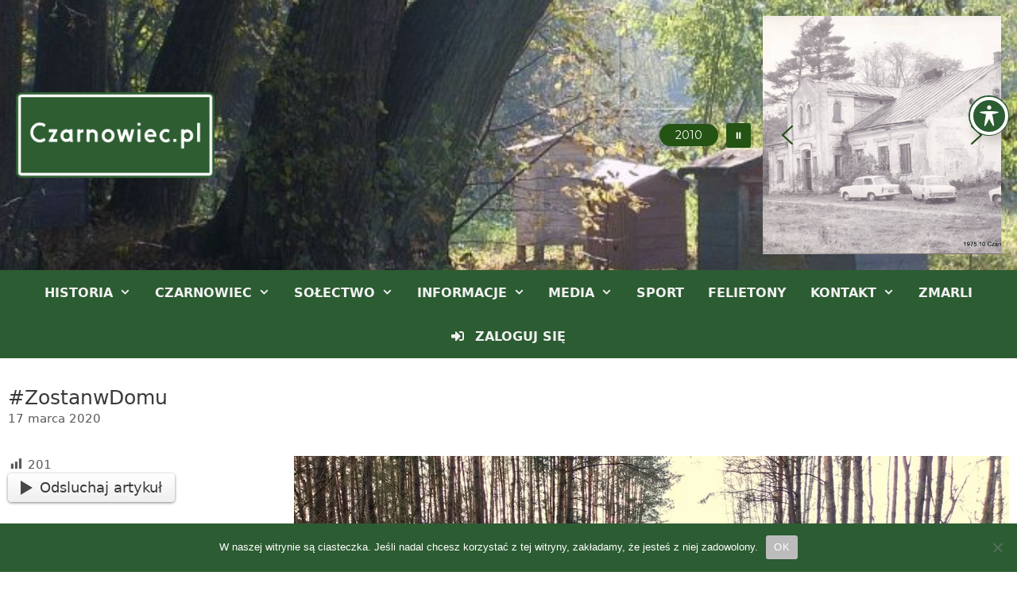

--- FILE ---
content_type: text/html; charset=utf-8
request_url: https://www.google.com/maps/d/embed?mid=10fEhqWiAoPYxfLEP8UtPfejNsSzdupul
body_size: 171698
content:
<!DOCTYPE html><html itemscope itemtype="http://schema.org/WebSite"><head><script nonce="L8IezOwVA-XX3cgWHFomJA">window['ppConfig'] = {productName: '06194a8f37177242d55a18e38c5a91c6', deleteIsEnforced:  false , sealIsEnforced:  false , heartbeatRate:  0.5 , periodicReportingRateMillis:  60000.0 , disableAllReporting:  false };(function(){'use strict';function k(a){var b=0;return function(){return b<a.length?{done:!1,value:a[b++]}:{done:!0}}}function l(a){var b=typeof Symbol!="undefined"&&Symbol.iterator&&a[Symbol.iterator];if(b)return b.call(a);if(typeof a.length=="number")return{next:k(a)};throw Error(String(a)+" is not an iterable or ArrayLike");}var m=typeof Object.defineProperties=="function"?Object.defineProperty:function(a,b,c){if(a==Array.prototype||a==Object.prototype)return a;a[b]=c.value;return a};
function n(a){a=["object"==typeof globalThis&&globalThis,a,"object"==typeof window&&window,"object"==typeof self&&self,"object"==typeof global&&global];for(var b=0;b<a.length;++b){var c=a[b];if(c&&c.Math==Math)return c}throw Error("Cannot find global object");}var p=n(this);function q(a,b){if(b)a:{var c=p;a=a.split(".");for(var d=0;d<a.length-1;d++){var e=a[d];if(!(e in c))break a;c=c[e]}a=a[a.length-1];d=c[a];b=b(d);b!=d&&b!=null&&m(c,a,{configurable:!0,writable:!0,value:b})}}
q("Object.is",function(a){return a?a:function(b,c){return b===c?b!==0||1/b===1/c:b!==b&&c!==c}});q("Array.prototype.includes",function(a){return a?a:function(b,c){var d=this;d instanceof String&&(d=String(d));var e=d.length;c=c||0;for(c<0&&(c=Math.max(c+e,0));c<e;c++){var f=d[c];if(f===b||Object.is(f,b))return!0}return!1}});
q("String.prototype.includes",function(a){return a?a:function(b,c){if(this==null)throw new TypeError("The 'this' value for String.prototype.includes must not be null or undefined");if(b instanceof RegExp)throw new TypeError("First argument to String.prototype.includes must not be a regular expression");return this.indexOf(b,c||0)!==-1}});function r(a,b,c){a("https://csp.withgoogle.com/csp/proto/"+encodeURIComponent(b),JSON.stringify(c))}function t(){var a;if((a=window.ppConfig)==null?0:a.disableAllReporting)return function(){};var b,c,d,e;return(e=(b=window)==null?void 0:(c=b.navigator)==null?void 0:(d=c.sendBeacon)==null?void 0:d.bind(navigator))!=null?e:u}function u(a,b){var c=new XMLHttpRequest;c.open("POST",a);c.send(b)}
function v(){var a=(w=Object.prototype)==null?void 0:w.__lookupGetter__("__proto__"),b=x,c=y;return function(){var d=a.call(this),e,f,g,h;r(c,b,{type:"ACCESS_GET",origin:(f=window.location.origin)!=null?f:"unknown",report:{className:(g=d==null?void 0:(e=d.constructor)==null?void 0:e.name)!=null?g:"unknown",stackTrace:(h=Error().stack)!=null?h:"unknown"}});return d}}
function z(){var a=(A=Object.prototype)==null?void 0:A.__lookupSetter__("__proto__"),b=x,c=y;return function(d){d=a.call(this,d);var e,f,g,h;r(c,b,{type:"ACCESS_SET",origin:(f=window.location.origin)!=null?f:"unknown",report:{className:(g=d==null?void 0:(e=d.constructor)==null?void 0:e.name)!=null?g:"unknown",stackTrace:(h=Error().stack)!=null?h:"unknown"}});return d}}function B(a,b){C(a.productName,b);setInterval(function(){C(a.productName,b)},a.periodicReportingRateMillis)}
var D="constructor __defineGetter__ __defineSetter__ hasOwnProperty __lookupGetter__ __lookupSetter__ isPrototypeOf propertyIsEnumerable toString valueOf __proto__ toLocaleString x_ngfn_x".split(" "),E=D.concat,F=navigator.userAgent.match(/Firefox\/([0-9]+)\./),G=(!F||F.length<2?0:Number(F[1])<75)?["toSource"]:[],H;if(G instanceof Array)H=G;else{for(var I=l(G),J,K=[];!(J=I.next()).done;)K.push(J.value);H=K}var L=E.call(D,H),M=[];
function C(a,b){for(var c=[],d=l(Object.getOwnPropertyNames(Object.prototype)),e=d.next();!e.done;e=d.next())e=e.value,L.includes(e)||M.includes(e)||c.push(e);e=Object.prototype;d=[];for(var f=0;f<c.length;f++){var g=c[f];d[f]={name:g,descriptor:Object.getOwnPropertyDescriptor(Object.prototype,g),type:typeof e[g]}}if(d.length!==0){c=l(d);for(e=c.next();!e.done;e=c.next())M.push(e.value.name);var h;r(b,a,{type:"SEAL",origin:(h=window.location.origin)!=null?h:"unknown",report:{blockers:d}})}};var N=Math.random(),O=t(),P=window.ppConfig;P&&(P.disableAllReporting||P.deleteIsEnforced&&P.sealIsEnforced||N<P.heartbeatRate&&r(O,P.productName,{origin:window.location.origin,type:"HEARTBEAT"}));var y=t(),Q=window.ppConfig;if(Q)if(Q.deleteIsEnforced)delete Object.prototype.__proto__;else if(!Q.disableAllReporting){var x=Q.productName;try{var w,A;Object.defineProperty(Object.prototype,"__proto__",{enumerable:!1,get:v(),set:z()})}catch(a){}}
(function(){var a=t(),b=window.ppConfig;b&&(b.sealIsEnforced?Object.seal(Object.prototype):b.disableAllReporting||(document.readyState!=="loading"?B(b,a):document.addEventListener("DOMContentLoaded",function(){B(b,a)})))})();}).call(this);
</script><title itemprop="name">Czarnowiec, gm. Rzekuń - Google My Maps</title><meta name="robots" content="noindex,nofollow"/><meta http-equiv="X-UA-Compatible" content="IE=edge,chrome=1"><meta name="viewport" content="initial-scale=1.0,minimum-scale=1.0,maximum-scale=1.0,user-scalable=0,width=device-width"/><meta name="description" itemprop="description" content="Czarnowiec, gm. Rzekuń"/><meta itemprop="url" content="https://www.google.com/maps/d/viewer?mid=10fEhqWiAoPYxfLEP8UtPfejNsSzdupul"/><meta itemprop="image" content="https://www.google.com/maps/d/thumbnail?mid=10fEhqWiAoPYxfLEP8UtPfejNsSzdupul"/><meta property="og:type" content="website"/><meta property="og:title" content="Czarnowiec, gm. Rzekuń - Google My Maps"/><meta property="og:description" content="Czarnowiec, gm. Rzekuń"/><meta property="og:url" content="https://www.google.com/maps/d/viewer?mid=10fEhqWiAoPYxfLEP8UtPfejNsSzdupul"/><meta property="og:image" content="https://www.google.com/maps/d/thumbnail?mid=10fEhqWiAoPYxfLEP8UtPfejNsSzdupul"/><meta property="og:site_name" content="Google My Maps"/><meta name="twitter:card" content="summary_large_image"/><meta name="twitter:title" content="Czarnowiec, gm. Rzekuń - Google My Maps"/><meta name="twitter:description" content="Czarnowiec, gm. Rzekuń"/><meta name="twitter:image:src" content="https://www.google.com/maps/d/thumbnail?mid=10fEhqWiAoPYxfLEP8UtPfejNsSzdupul"/><link rel="stylesheet" id="gmeviewer-styles" href="https://www.gstatic.com/mapspro/_/ss/k=mapspro.gmeviewer.ZPef100W6CI.L.W.O/am=AAAE/d=0/rs=ABjfnFU-qGe8BTkBR_LzMLwzNczeEtSkkw" nonce="C6ltPSjIEBE-550eYlYs8w"><link rel="stylesheet" href="https://fonts.googleapis.com/css?family=Roboto:300,400,500,700" nonce="C6ltPSjIEBE-550eYlYs8w"><link rel="shortcut icon" href="//www.gstatic.com/mapspro/images/favicon-001.ico"><link rel="canonical" href="https://www.google.com/mymaps/viewer?mid=10fEhqWiAoPYxfLEP8UtPfejNsSzdupul&amp;hl=en_US"></head><body jscontroller="O1VPAb" jsaction="click:cOuCgd;"><div class="c4YZDc HzV7m-b7CEbf SfQLQb-dIxMhd-bN97Pc-b3rLgd"><div class="jQhVs-haAclf"><div class="jQhVs-uMX1Ee-My5Dr-purZT-uDEFge"><div class="jQhVs-uMX1Ee-My5Dr-purZT-uDEFge-bN97Pc"><div class="jQhVs-uMX1Ee-My5Dr-purZT-uDEFge-Bz112c"></div><div class="jQhVs-uMX1Ee-My5Dr-purZT-uDEFge-fmcmS-haAclf"><div class="jQhVs-uMX1Ee-My5Dr-purZT-uDEFge-fmcmS">Open full screen to view more</div></div></div></div></div><div class="i4ewOd-haAclf"><div class="i4ewOd-UzWXSb" id="map-canvas"></div></div><div class="X3SwIb-haAclf NBDE7b-oxvKad"><div class="X3SwIb-i8xkGf"></div></div><div class="Te60Vd-ZMv3u dIxMhd-bN97Pc-b3rLgd"><div class="dIxMhd-bN97Pc-Tswv1b-Bz112c"></div><div class="dIxMhd-bN97Pc-b3rLgd-fmcmS">This map was created by a user. <a href="//support.google.com/mymaps/answer/3024454?hl=en&amp;amp;ref_topic=3188329" target="_blank">Learn how to create your own.</a></div><div class="dIxMhd-bN97Pc-b3rLgd-TvD9Pc" title="Close"></div></div><script nonce="L8IezOwVA-XX3cgWHFomJA">this.gbar_=this.gbar_||{};(function(_){var window=this;
try{
_.Fd=function(a,b,c){if(!a.j)if(c instanceof Array)for(var d of c)_.Fd(a,b,d);else{d=(0,_.y)(a.C,a,b);const e=a.v+c;a.v++;b.dataset.eqid=e;a.B[e]=d;b&&b.addEventListener?b.addEventListener(c,d,!1):b&&b.attachEvent?b.attachEvent("on"+c,d):a.o.log(Error("t`"+b))}};
}catch(e){_._DumpException(e)}
try{
var Gd=document.querySelector(".gb_J .gb_B"),Hd=document.querySelector("#gb.gb_ad");Gd&&!Hd&&_.Fd(_.od,Gd,"click");
}catch(e){_._DumpException(e)}
try{
_.qh=function(a){if(a.v)return a.v;for(const b in a.i)if(a.i[b].ka()&&a.i[b].B())return a.i[b];return null};_.rh=function(a,b){a.i[b.J()]=b};var sh=new class extends _.N{constructor(){var a=_.$c;super();this.B=a;this.v=null;this.o={};this.C={};this.i={};this.j=null}A(a){this.i[a]&&(_.qh(this)&&_.qh(this).J()==a||this.i[a].P(!0))}Ua(a){this.j=a;for(const b in this.i)this.i[b].ka()&&this.i[b].Ua(a)}oc(a){return a in this.i?this.i[a]:null}};_.rd("dd",sh);
}catch(e){_._DumpException(e)}
try{
_.Ji=function(a,b){return _.H(a,36,b)};
}catch(e){_._DumpException(e)}
try{
var Ki=document.querySelector(".gb_z .gb_B"),Li=document.querySelector("#gb.gb_ad");Ki&&!Li&&_.Fd(_.od,Ki,"click");
}catch(e){_._DumpException(e)}
})(this.gbar_);
// Google Inc.
</script><script nonce="L8IezOwVA-XX3cgWHFomJA">
  function _DumpException(e) {
    if (window.console) {
      window.console.error(e.stack);
    }
  }
  var _pageData = "[[1,null,null,null,null,null,null,null,null,null,\"at\",\"\",\"\",1768776327048,\"\",\"en_US\",false,[],\"https://www.google.com/maps/d/viewer?mid\\u003d10fEhqWiAoPYxfLEP8UtPfejNsSzdupul\",\"https://www.google.com/maps/d/embed?mid\\u003d10fEhqWiAoPYxfLEP8UtPfejNsSzdupul\\u0026ehbc\\u003d2E312F\",\"https://www.google.com/maps/d/edit?mid\\u003d10fEhqWiAoPYxfLEP8UtPfejNsSzdupul\",\"https://www.google.com/maps/d/thumbnail?mid\\u003d10fEhqWiAoPYxfLEP8UtPfejNsSzdupul\",null,null,true,\"https://www.google.com/maps/d/print?mid\\u003d10fEhqWiAoPYxfLEP8UtPfejNsSzdupul\",\"https://www.google.com/maps/d/pdf?mid\\u003d10fEhqWiAoPYxfLEP8UtPfejNsSzdupul\",\"https://www.google.com/maps/d/viewer?mid\\u003d10fEhqWiAoPYxfLEP8UtPfejNsSzdupul\",null,false,\"/maps/d\",\"maps/sharing\",\"//www.google.com/intl/en_US/help/terms_maps.html\",true,\"https://docs.google.com/picker\",null,false,null,[[[\"//www.gstatic.com/mapspro/images/google-my-maps-logo-regular-001.png\",143,25],[\"//www.gstatic.com/mapspro/images/google-my-maps-logo-regular-2x-001.png\",286,50]],[[\"//www.gstatic.com/mapspro/images/google-my-maps-logo-small-001.png\",113,20],[\"//www.gstatic.com/mapspro/images/google-my-maps-logo-small-2x-001.png\",226,40]]],1,\"https://www.gstatic.com/mapspro/_/js/k\\u003dmapspro.gmeviewer.en_US.knJKv4m5-eY.O/am\\u003dAAAE/d\\u003d0/rs\\u003dABjfnFWJ7eYXBrZ1WlLyBY6MwF9-imcrgg/m\\u003dgmeviewer_base\",null,null,true,null,\"US\",null,null,null,null,null,null,true],[\"mf.map\",\"10fEhqWiAoPYxfLEP8UtPfejNsSzdupul\",\"Czarnowiec, gm. Rzekuń\",null,[21.5637181,53.045916,21.6232,53.0136837],[21.5637181,53.045916,21.6232,53.0136837],[[null,\"HzWLISNL6lg\",\"Granice sołectwa\",\"\",[[[\"https://mt.googleapis.com/vt/icon/name\\u003dicons/onion/1492-wht-polygon-blank.png\\u0026filter\\u003dff0288D1\"],null,1,1,[[[21.5637181,53.04590670000001,21.6232,53.0136837]],\"0\",null,\"HzWLISNL6lg\",[53.03146443898113,21.596196158953052],[0,0],\"33F55E4F03000001\"],[[\"Granice sołectwa\"]]]],null,null,true,null,null,null,null,[[\"HzWLISNL6lg\",1,null,null,null,\"https://www.google.com/maps/d/kml?mid\\u003d10fEhqWiAoPYxfLEP8UtPfejNsSzdupul\\u0026resourcekey\\u0026lid\\u003dHzWLISNL6lg\",null,null,null,null,null,2,null,[[[\"33F55E4F03000001\",null,null,[[[[[[[53.0366527,21.5637181]],[[53.0366097,21.5638601]],[[53.0366017,21.5638851]],[[53.0365607,21.5640201]],[[53.0365397,21.5640911]],[[53.0364387,21.5644251]],[[53.0364097,21.5645961]],[[53.0363667,21.5648571]],[[53.0363437,21.5649901]],[[53.0363047,21.5652221]],[[53.0362947,21.5652491]],[[53.0362337,21.5654161]],[[53.0361687,21.5655921]],[[53.0361027,21.5658281]],[[53.0360707,21.5659401]],[[53.0360567,21.5659831]],[[53.0359817,21.5662111]],[[53.0358427,21.5666301]],[[53.0357797,21.5668211]],[[53.0357527,21.5671691]],[[53.0357497,21.5672131]],[[53.0357377,21.5673621]],[[53.0357167,21.5676341]],[[53.0356777,21.5678251]],[[53.0356407,21.5679991]],[[53.0356087,21.5681541]],[[53.0355907,21.5682401]],[[53.0355207,21.5685781]],[[53.0350917,21.5694051]],[[53.0347197,21.5699781]],[[53.0345997,21.5701971]],[[53.0344117,21.5706781]],[[53.0342457,21.5709521]],[[53.0340457,21.5712821]],[[53.0338387,21.5716221]],[[53.0333057,21.5721321]],[[53.0330687,21.5723441]],[[53.0327477,21.5725671]],[[53.0324627,21.5727611]],[[53.0322517,21.5729061]],[[53.0321817,21.5729672]],[[53.0320087,21.5731252]],[[53.0316477,21.5734462]],[[53.0316867,21.5735092]],[[53.0297227,21.5762952]],[[53.0291607,21.5772602]],[[53.0288537,21.5777852]],[[53.0280597,21.5794902]],[[53.0280227,21.5795602]],[[53.0274647,21.5806362]],[[53.0270957,21.5811832]],[[53.0268807,21.5816102]],[[53.0266997,21.5819692]],[[53.0260537,21.5833192]],[[53.0259357,21.5835661]],[[53.0256347,21.5845741]],[[53.0254877,21.5850661]],[[53.0252677,21.5863901]],[[53.0252367,21.5867771]],[[53.0251917,21.5873201]],[[53.0250857,21.5884601]],[[53.0246037,21.5901001]],[[53.0244937,21.5904461]],[[53.0243297,21.5910661]],[[53.0241367,21.5917061]],[[53.0236757,21.5932221]],[[53.0233137,21.5939901]],[[53.0232587,21.5941061]],[[53.0230957,21.5944521]],[[53.0230677,21.5945121]],[[53.0230447,21.5945601]],[[53.0229777,21.5947021]],[[53.0228477,21.5949771]],[[53.0227877,21.5951051]],[[53.0225277,21.5956551]],[[53.0225017,21.5957121]],[[53.0224557,21.5958131]],[[53.0223667,21.5960061]],[[53.0222757,21.5962051]],[[53.0221977,21.5963741]],[[53.0221007,21.5965851]],[[53.0219087,21.5970041]],[[53.0218407,21.5971521]],[[53.0218097,21.5972201]],[[53.0217847,21.5972741]],[[53.0217757,21.5972941]],[[53.0216287,21.5976091]],[[53.0214997,21.5978841]],[[53.0213897,21.5981191]],[[53.0213667,21.5981671]],[[53.0212617,21.5983911]],[[53.0211317,21.5986711]],[[53.0210137,21.5989211]],[[53.0208827,21.5992011]],[[53.0208417,21.5992891]],[[53.0208137,21.5993551]],[[53.0203127,21.6002961]],[[53.0202217,21.6004761]],[[53.0200797,21.6007561]],[[53.0200577,21.6007981]],[[53.0200217,21.6008861]],[[53.0199497,21.6010571]],[[53.0199027,21.6011691]],[[53.0197997,21.6014161]],[[53.0196907,21.6016771]],[[53.0195267,21.6020691]],[[53.0194577,21.6022331]],[[53.0193407,21.6024831]],[[53.0193357,21.6024941]],[[53.0192857,21.6025741]],[[53.0192087,21.6028011]],[[53.0191107,21.6030871]],[[53.0190267,21.6033151]],[[53.0189327,21.6035731]],[[53.0189297,21.6035811]],[[53.0188487,21.6038011]],[[53.0186627,21.6043111]],[[53.0185577,21.6045961]],[[53.0184557,21.6048351]],[[53.0183177,21.6051591]],[[53.0182497,21.6053171]],[[53.0182367,21.6053481]],[[53.0181897,21.6054581]],[[53.0181137,21.6056371]],[[53.0180497,21.6057841]],[[53.0180177,21.6058601]],[[53.0179067,21.6061021]],[[53.0177587,21.6064231]],[[53.0176497,21.6066621]],[[53.0176217,21.6067231]],[[53.0175657,21.6068441]],[[53.0175267,21.6069281]],[[53.0174927,21.6070021]],[[53.0174847,21.6070131]],[[53.0174237,21.6070991]],[[53.0174067,21.6071231]],[[53.0173047,21.6072641]],[[53.0172047,21.6074031]],[[53.0171337,21.6075011]],[[53.0171187,21.6075231]],[[53.0170887,21.6075651]],[[53.0170227,21.6076571]],[[53.0169587,21.6077231]],[[53.0168147,21.6078741]],[[53.0168117,21.6078981]],[[53.0167927,21.6080201]],[[53.0166037,21.6082141]],[[53.0165547,21.6082871]],[[53.0163997,21.6085181]],[[53.0162517,21.6087371]],[[53.0162067,21.6087741]],[[53.0160927,21.6088641]],[[53.0160657,21.6088861]],[[53.0159147,21.6090061]],[[53.0158357,21.6090811]],[[53.0156027,21.6093051]],[[53.0154477,21.6094541]],[[53.0152777,21.6096361]],[[53.0151507,21.6097711]],[[53.0149507,21.6099851]],[[53.0149287,21.6100421]],[[53.0147607,21.6104741]],[[53.0146027,21.6108821]],[[53.0144407,21.6113001]],[[53.0142897,21.6116871]],[[53.0141647,21.6122931]],[[53.0140947,21.6129911]],[[53.0140357,21.6135781]],[[53.0139797,21.6141471]],[[53.0139587,21.6142331]],[[53.0138967,21.6144921]],[[53.0137807,21.6149741]],[[53.0136837,21.6153801]],[[53.0137987,21.6154121]],[[53.0139197,21.6154451]],[[53.0141627,21.6155121]],[[53.0144037,21.6155791]],[[53.0144347,21.6155871]],[[53.0147017,21.6156611]],[[53.0149297,21.6157241]],[[53.0149887,21.6157381]],[[53.0152487,21.6157981]],[[53.0152727,21.6158041]],[[53.0157717,21.6159201]],[[53.0159067,21.6159511]],[[53.0164847,21.616049]],[[53.0165857,21.616067]],[[53.0168227,21.616107]],[[53.0170647,21.616148]],[[53.0175107,21.6157851]],[[53.0176897,21.6157081]],[[53.0178357,21.6156451]],[[53.0185827,21.6156171]],[[53.0187727,21.6156091]],[[53.0199977,21.6155631]],[[53.0203297,21.6155501]],[[53.0204587,21.6155451]],[[53.0206347,21.6156231]],[[53.0207677,21.6156811]],[[53.0211807,21.6158641]],[[53.0216207,21.616289]],[[53.0216607,21.616328]],[[53.0216787,21.616348]],[[53.0217097,21.616379]],[[53.0217217,21.616392]],[[53.0217237,21.616395]],[[53.0220897,21.616734]],[[53.0221707,21.616823]],[[53.0225567,21.61725]],[[53.0227817,21.617499]],[[53.0230747,21.617823]],[[53.0231897,21.617948]],[[53.0232177,21.617979]],[[53.0233977,21.618178]],[[53.0234837,21.618272]],[[53.0235297,21.618323]],[[53.0235857,21.618385]],[[53.0235887,21.618388]],[[53.0236777,21.618486]],[[53.0238747,21.618704]],[[53.0238947,21.618725]],[[53.0239967,21.618838]],[[53.0240677,21.618916]],[[53.0240797,21.61893]],[[53.0241607,21.61899]],[[53.0241797,21.619004]],[[53.0243237,21.619112]],[[53.0243467,21.619129]],[[53.0244367,21.619196]],[[53.0245527,21.619283]],[[53.0246347,21.619345]],[[53.0247007,21.619394]],[[53.0247277,21.619414]],[[53.0247827,21.619455]],[[53.0249457,21.619577]],[[53.0250667,21.619696]],[[53.0252777,21.619903]],[[53.0253067,21.619931]],[[53.0253987,21.620022]],[[53.0255187,21.620139]],[[53.0258247,21.62044]],[[53.0258977,21.620557]],[[53.0259127,21.62058]],[[53.0259727,21.620676]],[[53.0260537,21.620805]],[[53.0261317,21.62093]],[[53.0262437,21.621108]],[[53.0263497,21.621277]],[[53.0263647,21.621301]],[[53.0265877,21.621657]],[[53.0266187,21.621707]],[[53.0268057,21.622005]],[[53.0268367,21.622054]],[[53.0268777,21.62212]],[[53.0269737,21.622186]],[[53.0270197,21.622217]],[[53.0271997,21.622324]],[[53.0274257,21.622475]],[[53.0275467,21.622556]],[[53.0276697,21.622638]],[[53.0278207,21.622739]],[[53.0279547,21.622828]],[[53.0279727,21.622841]],[[53.0281607,21.622931]],[[53.0283067,21.623002]],[[53.0284427,21.623068]],[[53.0287137,21.6232]],[[53.0295187,21.622924]],[[53.0296097,21.622893]],[[53.0299387,21.62278]],[[53.0303057,21.62244]],[[53.0308627,21.62192]],[[53.0312857,21.621525]],[[53.0315167,21.62131]],[[53.0316237,21.621209]],[[53.0316557,21.621179]],[[53.0318347,21.621013]],[[53.0320137,21.620847]],[[53.0322487,21.620627]],[[53.0323567,21.620526]],[[53.0327347,21.620174]],[[53.0328507,21.620065]],[[53.0330377,21.619746]],[[53.0331397,21.619573]],[[53.0331937,21.61948]],[[53.0333227,21.61926]],[[53.0333957,21.619135]],[[53.0335817,21.618819]],[[53.0337527,21.618526]],[[53.0338027,21.618441]],[[53.0341187,21.617901]],[[53.0344387,21.617355]],[[53.0344607,21.6173]],[[53.0346237,21.616886]],[[53.0347367,21.616597]],[[53.0349057,21.6161691]],[[53.0350797,21.6157261]],[[53.0352157,21.6153811]],[[53.0353337,21.6150811]],[[53.0353767,21.6149731]],[[53.0353987,21.6149161]],[[53.0354697,21.6147361]],[[53.0356077,21.6143851]],[[53.0356397,21.6143051]],[[53.0357757,21.6139581]],[[53.0358577,21.6137531]],[[53.0358967,21.6136561]],[[53.0359407,21.6135461]],[[53.0360197,21.6133471]],[[53.0360997,21.6131481]],[[53.0361177,21.6131021]],[[53.0361877,21.6129281]],[[53.0363587,21.6124991]],[[53.0364547,21.6122581]],[[53.0364587,21.6122491]],[[53.0367687,21.6114721]],[[53.0368077,21.6113741]],[[53.0368467,21.6112771]],[[53.0368847,21.6111821]],[[53.0369167,21.6111041]],[[53.0371077,21.6106261]],[[53.0371087,21.6106221]],[[53.0371597,21.6104961]],[[53.0372317,21.6103171]],[[53.0373867,21.6099281]],[[53.0374247,21.6098351]],[[53.0381257,21.6080851]],[[53.0381877,21.6079201]],[[53.0387657,21.6063821]],[[53.0393087,21.6049371]],[[53.0394167,21.6046651]],[[53.0395107,21.6044201]],[[53.0396107,21.6041601]],[[53.0397707,21.6037431]],[[53.0399167,21.6033631]],[[53.0399987,21.6031501]],[[53.0400667,21.6029791]],[[53.0402177,21.6026011]],[[53.0404307,21.6020671]],[[53.0405147,21.6018561]],[[53.0405997,21.6016451]],[[53.0406837,21.6014341]],[[53.0407677,21.6012241]],[[53.0408517,21.6010131]],[[53.0409357,21.6008021]],[[53.0410197,21.6005911]],[[53.0411247,21.6003301]],[[53.0411967,21.6001501]],[[53.0412527,21.6000081]],[[53.0413077,21.5998701]],[[53.0413687,21.5997171]],[[53.0414347,21.5995521]],[[53.0414857,21.5994241]],[[53.0415327,21.5993071]],[[53.0416017,21.5991341]],[[53.0416657,21.5989751]],[[53.0417257,21.5988231]],[[53.0417237,21.5987631]],[[53.0416937,21.5981391]],[[53.0416477,21.5971431]],[[53.0416427,21.5970421]],[[53.0416097,21.5961861]],[[53.0415657,21.5953041]],[[53.0415597,21.5951811]],[[53.0416387,21.5946001]],[[53.0417717,21.5936281]],[[53.0418067,21.5933691]],[[53.0418397,21.5933471]],[[53.0418607,21.5932411]],[[53.0418827,21.5931321]],[[53.0418917,21.5930861]],[[53.0419217,21.5929361]],[[53.0421537,21.5917701]],[[53.0422127,21.5914731]],[[53.0423167,21.5906221]],[[53.0423767,21.5901231]],[[53.0424297,21.5896891]],[[53.0424457,21.5892951]],[[53.0424647,21.5887891]],[[53.0424647,21.5887461]],[[53.0424627,21.5881361]],[[53.0424377,21.5869291]],[[53.0425817,21.5862671]],[[53.0426217,21.5860871]],[[53.0426637,21.5857761]],[[53.0427087,21.5854471]],[[53.0427477,21.5852921]],[[53.0428677,21.5848091]],[[53.0428797,21.5847551]],[[53.0429097,21.5845681]],[[53.0429467,21.5843081]],[[53.0429877,21.5840301]],[[53.0430317,21.5837361]],[[53.0430987,21.5832172]],[[53.0432077,21.5828442]],[[53.0432267,21.5827922]],[[53.0433227,21.5825322]],[[53.0434437,21.5822132]],[[53.0435877,21.5818062]],[[53.0436777,21.5811082]],[[53.0437787,21.5806342]],[[53.0438617,21.5803342]],[[53.0440147,21.5799652]],[[53.0443117,21.5793122]],[[53.0443367,21.5792572]],[[53.0443567,21.5792862]],[[53.0444127,21.5791912]],[[53.0454207,21.5771812]],[[53.0454817,21.5767862]],[[53.0459067,21.5739992]],[[53.0453187,21.5739702]],[[53.0452897,21.5739652]],[[53.0446537,21.5739262]],[[53.0446067,21.5739212]],[[53.0445657,21.5739282]],[[53.0445507,21.5739292]],[[53.0440427,21.5738992]],[[53.0439897,21.5738372]],[[53.0438027,21.5736192]],[[53.0437517,21.5735582]],[[53.0435137,21.5732802]],[[53.0431847,21.5728962]],[[53.0431037,21.5728011]],[[53.0427837,21.5728191]],[[53.0427717,21.5728011]],[[53.0425847,21.5725171]],[[53.0423857,21.5722141]],[[53.0421877,21.5719121]],[[53.0418477,21.5713981]],[[53.0416587,21.5711121]],[[53.0415767,21.5709871]],[[53.0413147,21.5705921]],[[53.0412637,21.5705211]],[[53.0411167,21.5703211]],[[53.0410127,21.5701781]],[[53.0409787,21.5701261]],[[53.0408287,21.5698971]],[[53.0407457,21.5697701]],[[53.0405947,21.5695401]],[[53.0403037,21.5690981]],[[53.0398087,21.5683431]],[[53.0397727,21.5682881]],[[53.0394967,21.5678691]],[[53.0394777,21.5678391]],[[53.0394477,21.5677941]],[[53.0394187,21.5677501]],[[53.0393267,21.5676091]],[[53.0392707,21.5675251]],[[53.0392267,21.5674581]],[[53.0391217,21.5672981]],[[53.0390907,21.5672511]],[[53.0390647,21.5672121]],[[53.0389337,21.5670121]],[[53.0388517,21.5668871]],[[53.0387407,21.5667181]],[[53.0386197,21.5665331]],[[53.0385517,21.5664271]],[[53.0385137,21.5663701]],[[53.0384927,21.5663361]],[[53.0384267,21.5662351]],[[53.0383197,21.5660701]],[[53.0381667,21.5658341]],[[53.0380017,21.5655801]],[[53.0379677,21.5655281]],[[53.0378667,21.5653711]],[[53.0377337,21.5651901]],[[53.0374447,21.5647981]],[[53.0373157,21.5646221]],[[53.0372687,21.5645581]],[[53.0372127,21.5644811]],[[53.0371337,21.5643751]],[[53.0369807,21.5641651]]]]]]],0,[[\"opis\",[\"Granice sołectwa\"],1]],null,0]],[[[\"https://mt.googleapis.com/vt/icon/name\\u003dicons/onion/SHARED-mymaps-pin-container-bg_4x.png,icons/onion/SHARED-mymaps-pin-container_4x.png,icons/onion/1899-blank-shape_pin_4x.png\\u0026highlight\\u003dff000000,0288D1\\u0026scale\\u003d2.0\",[32,64]],[[\"0288D1\",1],1000],[[\"0288D1\",0.32941176470588235],[\"0288D1\",1],3401]]]]]],null,null,null,null,null,1],[null,\"c75mKO9h2s0\",\"Sport/rekreacja\",\"\",[[[\"https://mt.googleapis.com/vt/icon/name\\u003dicons/onion/SHARED-mymaps-container-bg_4x.png,icons/onion/SHARED-mymaps-container_4x.png,icons/onion/1652-playground-swing_4x.png\\u0026highlight\\u003dff000000,FF5252\\u0026scale\\u003d2.0\"],null,1,1,[[null,[53.0377679,21.6041615]],\"0\",null,\"c75mKO9h2s0\",[53.0377679,21.6041615],[0,0],\"33F8664CAED1E39C\"],[[\"Plac zabaw 1\\n\"]]],[[\"https://mt.googleapis.com/vt/icon/name\\u003dicons/onion/SHARED-mymaps-container-bg_4x.png,icons/onion/SHARED-mymaps-container_4x.png,icons/onion/1652-playground-swing_4x.png\\u0026highlight\\u003dff000000,FF5252\\u0026scale\\u003d2.0\"],null,1,1,[[null,[53.0285067,21.5970981]],\"0\",null,\"c75mKO9h2s0\",[53.0285067,21.5970981],[0,0],\"33F563887F6FF30C\"],[[\"Plac zabaw 2\"]]],[[\"https://mt.googleapis.com/vt/icon/name\\u003dicons/onion/SHARED-mymaps-container-bg_4x.png,icons/onion/SHARED-mymaps-container_4x.png,icons/onion/1522-bicycle_4x.png\\u0026highlight\\u003dff000000,424242\\u0026scale\\u003d2.0\"],null,1,1,[[null,[53.0377002,21.6041025]],\"0\",null,\"c75mKO9h2s0\",[53.0377002,21.6041025],[0,0],\"33F8671F374974CC\"],[[\"Korkorower\"]]],[[\"https://mt.googleapis.com/vt/icon/name\\u003dicons/onion/SHARED-mymaps-container-bg_4x.png,icons/onion/SHARED-mymaps-container_4x.png,icons/onion/1522-bicycle_4x.png\\u0026highlight\\u003dff000000,000000\\u0026scale\\u003d2.0\"],null,1,1,[[null,[53.0296387,21.615457600000003]],\"0\",null,\"c75mKO9h2s0\",[53.0296387,21.6154576],[0,0],\"33FCED4E4EDBD7C6\"],[[\"RowerPark\"]]],[[\"https://mt.googleapis.com/vt/icon/name\\u003dicons/onion/SHARED-mymaps-container-bg_4x.png,icons/onion/SHARED-mymaps-container_4x.png,icons/onion/1522-bicycle_4x.png\\u0026highlight\\u003dff000000,000000\\u0026scale\\u003d2.0\"],null,1,1,[[null,[53.03892,21.6084768]],\"0\",null,\"c75mKO9h2s0\",[53.03892,21.6084768],[0,0],\"33FCF11AD5C06F16\"],[[\"Pump Track\\n\"]]],[[\"https://mt.googleapis.com/vt/icon/name\\u003dicons/onion/SHARED-mymaps-container-bg_4x.png,icons/onion/SHARED-mymaps-container_4x.png,icons/onion/1522-bicycle_4x.png\\u0026highlight\\u003dff000000,000000\\u0026scale\\u003d2.0\"],null,1,1,[[null,[53.0339154,21.5844301]],\"0\",null,\"c75mKO9h2s0\",[53.0339154,21.5844301],[0,0],\"43CEDD070085B70E\"],[[\"Trasa Kolarska \\\"Wyścig Jesieni\\\"\"]]],[[\"https://mt.googleapis.com/vt/icon/name\\u003dicons/onion/SHARED-mymaps-container-bg_4x.png,icons/onion/SHARED-mymaps-container_4x.png,icons/onion/1893-weight-barbell_4x.png\\u0026highlight\\u003dff000000,757575\\u0026scale\\u003d2.0\"],null,1,1,[[null,[53.037651,21.6041801]],\"0\",null,\"c75mKO9h2s0\",[53.037651,21.6041801],[0,0],\"33FEC69A4E293360\"],[[\"Siłownia zewnętrzna\\n\"]]],[[\"https://mt.googleapis.com/vt/icon/name\\u003dicons/onion/SHARED-mymaps-container-bg_4x.png,icons/onion/SHARED-mymaps-container_4x.png,icons/onion/1601-horse_4x.png\\u0026highlight\\u003dff000000,757575\\u0026scale\\u003d2.0\"],null,1,1,[[null,[53.0376812,21.5833772]],\"0\",null,\"c75mKO9h2s0\",[53.0376812,21.5833772],[0,0],\"3401BE1F35E0740C\"],[[\"Hippika (likwidacja)\"]]],[[\"https://mt.googleapis.com/vt/icon/name\\u003dicons/onion/SHARED-mymaps-container-bg_4x.png,icons/onion/SHARED-mymaps-container_4x.png,icons/onion/1696-soccer_4x.png\\u0026highlight\\u003dff000000,558B2F\\u0026scale\\u003d2.0\"],null,1,1,[[null,[53.0293029,21.5943085]],\"0\",null,\"c75mKO9h2s0\",[53.0293029,21.5943085],[0,0],\"33F88DE3750884E3\"],[[\"Boisko\"]]],[[\"https://mt.googleapis.com/vt/icon/name\\u003dicons/onion/SHARED-mymaps-container-bg_4x.png,icons/onion/SHARED-mymaps-container_4x.png,icons/onion/1837-nordic-walking_4x.png\\u0026highlight\\u003dff000000,558B2F\\u0026scale\\u003d2.0\"],null,1,1,[[null,[53.0334509,21.5762543]],\"0\",null,\"c75mKO9h2s0\",[53.0334509,21.5762543],[0,0],\"340770112888198D\"],[[\"Nordic walking\\n\"]]],[[\"https://mt.googleapis.com/vt/icon/name\\u003dicons/onion/SHARED-mymaps-container-bg_4x.png,icons/onion/SHARED-mymaps-container_4x.png,icons/onion/1664-reading-library_4x.png\\u0026highlight\\u003dff000000,000000\\u0026scale\\u003d2.0\"],null,1,1,[[null,[53.0376466,21.6041037]],\"0\",null,\"c75mKO9h2s0\",[53.0376466,21.6041037],[0,0],\"43D27FB8A0C28DBE\"],[[\"Biblioteczka CzarnaOwca\"]]]],null,null,true,null,null,null,null,[[\"c75mKO9h2s0\",1,null,null,null,\"https://www.google.com/maps/d/kml?mid\\u003d10fEhqWiAoPYxfLEP8UtPfejNsSzdupul\\u0026resourcekey\\u0026lid\\u003dc75mKO9h2s0\",null,null,null,null,null,2,null,[[[\"33F8664CAED1E39C\",[[[53.0377679,21.6041615]]],null,null,0,[[\"nazwa\",[\"Plac zabaw 1\\n\"],1],[\"opis\",[\"Plac zabaw przy ulicy Dzikiej Róży - wejście od ulicy 2550W\"],1],[[null,\"https://mymaps.usercontent.google.com/hostedimage/m/*/[base64]?fife\"]]],[1,[\"Plac zabaw 1\\n\"]],1],[\"33F563887F6FF30C\",[[[53.0285067,21.5970981]]],null,null,0,[[\"nazwa\",[\"Plac zabaw 2\"],1],[\"opis\",[\"foto: Marek Karczewski\\nPlac zabaw przy ulicy Działkowej\"],1],[[null,\"https://mymaps.usercontent.google.com/hostedimage/m/*/[base64]?fife\"],[null,\"https://mymaps.usercontent.google.com/hostedimage/m/*/[base64]?fife\"]]],[1,[\"Plac zabaw 2\"]],2],[\"33F8671F374974CC\",[[[53.0377002,21.6041025]]],null,null,1,[[\"nazwa\",[\"Korkorower\"],1],[\"opis\",[\"Opis miejsca: https://czarnowiec.pl/2020/06/20/mamy-korkorower/\"],1],[[null,\"https://mymaps.usercontent.google.com/hostedimage/m/*/[base64]?fife\"]]],[1,[\"Korkorower\"]],3],[\"33FCED4E4EDBD7C6\",[[[53.0296387,21.6154576]]],null,null,2,[[\"nazwa\",[\"RowerPark\"],1],[\"opis\",[\"Profil: https://www.facebook.com/RowerParkCzarnowiec\"],1],[[null,\"https://mymaps.usercontent.google.com/hostedimage/m/*/[base64]?fife\"]]],[1,[\"RowerPark\"]],4],[\"33FCF11AD5C06F16\",[[[53.03892,21.6084768]]],null,null,2,[[\"nazwa\",[\"Pump Track\\n\"],1],[\"opis\",[\"Profil: https://www.facebook.com/pumptrackrzekun\"],1],[[null,\"https://mymaps.usercontent.google.com/hostedimage/m/*/[base64]?fife\"]]],[1,[\"Pump Track\\n\"]],5],[\"43CEDD070085B70E\",[[[53.0339154,21.5844301]]],null,null,2,[[\"nazwa\",[\"Trasa Kolarska \\\"Wyścig Jesieni\\\"\"],1],[\"opis\",[\"Start i meta trasy kolarskiej \\\"Wyścig Jesieni\\\".\\nTrasa o długości 11 km.\\nTrasa na terenie Lasów Państwowych, Nadleśnictwa Ostrołęka, Leśnictwa Borawe.\\nhttps://www.traseo.pl/trasa/trasa-wyscigu-kurpie-mtb-wyscig-jesieni\\n\"],1],[[null,\"https://mymaps.usercontent.google.com/hostedimage/m/*/[base64]?fife\"],[null,\"https://mymaps.usercontent.google.com/hostedimage/m/*/[base64]?fife\"]]],[1,[\"Trasa Kolarska \\\"Wyścig Jesieni\\\"\"]],6],[\"33FEC69A4E293360\",[[[53.037651,21.6041801]]],null,null,3,[[\"nazwa\",[\"Siłownia zewnętrzna\\n\"],1],[\"opis\",[\"Siłownia zewnętrzna\"],1],[[null,\"https://mymaps.usercontent.google.com/hostedimage/m/*/[base64]?fife\"]]],[1,[\"Siłownia zewnętrzna\\n\"]],7],[\"3401BE1F35E0740C\",[[[53.0376812,21.5833772]]],null,null,4,[[\"nazwa\",[\"Hippika (likwidacja)\"],1],[\"opis\",[\"Hippika Jan Grzyb\\nUl.Kasztanowa\\nfoto: Marek Karczewski\\nZlikwidowana w 2020 roku.\"],1],[[null,\"https://mymaps.usercontent.google.com/hostedimage/m/*/[base64]?fife\"]]],[1,[\"Hippika (likwidacja)\"]],8],[\"33F88DE3750884E3\",[[[53.0293029,21.5943085]]],null,null,5,[[\"nazwa\",[\"Boisko\"],1],[\"opis\",[\"Boisko prywatne przy ul. Topolowej\\nfoto: Marek Karczewski\"],1],[[null,\"https://mymaps.usercontent.google.com/hostedimage/m/*/[base64]?fife\"]]],[1,[\"Boisko\"]],9],[\"340770112888198D\",[[[53.0334509,21.5762543]]],null,null,6,[[\"nazwa\",[\"Nordic walking\\n\"],1],[\"opis\",[\"Nordic walking\\nTrasy piesze, biegowe i rowerowe na obszarze Lasów Państwowych, Nadleśnictwa Ostrołęka, Leśnictwa Dzbenin\\n\"],1],[[null,\"https://mymaps.usercontent.google.com/hostedimage/m/*/[base64]?fife\"]]],[1,[\"Nordic walking\\n\"]],10],[\"43D27FB8A0C28DBE\",[[[53.0376466,21.6041037]]],null,null,7,[[\"nazwa\",[\"Biblioteczka CzarnaOwca\"],1],[\"opis\",[\"Biblioteczka CzarnaOwca\"],1],[[null,\"https://mymaps.usercontent.google.com/hostedimage/m/*/[base64]?fife\"]]],[1,[\"Biblioteczka CzarnaOwca\"]],11]],[[[\"https://mt.googleapis.com/vt/icon/name\\u003dicons/onion/SHARED-mymaps-container-bg_4x.png,icons/onion/SHARED-mymaps-container_4x.png,icons/onion/1652-playground-swing_4x.png\\u0026highlight\\u003dff000000,FF5252\\u0026scale\\u003d2.0\"],[[\"FF5252\",1],1200],[[\"FF5252\",0.30196078431372547],[\"FF5252\",1],1200]],[[\"https://mt.googleapis.com/vt/icon/name\\u003dicons/onion/SHARED-mymaps-container-bg_4x.png,icons/onion/SHARED-mymaps-container_4x.png,icons/onion/1522-bicycle_4x.png\\u0026highlight\\u003dff000000,424242\\u0026scale\\u003d2.0\"],[[\"424242\",1],1200],[[\"424242\",0.30196078431372547],[\"424242\",1],1200]],[[\"https://mt.googleapis.com/vt/icon/name\\u003dicons/onion/SHARED-mymaps-container-bg_4x.png,icons/onion/SHARED-mymaps-container_4x.png,icons/onion/1522-bicycle_4x.png\\u0026highlight\\u003dff000000,000000\\u0026scale\\u003d2.0\"],[[\"000000\",1],1200],[[\"000000\",0.30196078431372547],[\"000000\",1],1200]],[[\"https://mt.googleapis.com/vt/icon/name\\u003dicons/onion/SHARED-mymaps-container-bg_4x.png,icons/onion/SHARED-mymaps-container_4x.png,icons/onion/1893-weight-barbell_4x.png\\u0026highlight\\u003dff000000,757575\\u0026scale\\u003d2.0\"],[[\"757575\",1],1200],[[\"757575\",0.30196078431372547],[\"757575\",1],1200]],[[\"https://mt.googleapis.com/vt/icon/name\\u003dicons/onion/SHARED-mymaps-container-bg_4x.png,icons/onion/SHARED-mymaps-container_4x.png,icons/onion/1601-horse_4x.png\\u0026highlight\\u003dff000000,757575\\u0026scale\\u003d2.0\"],[[\"757575\",1],1200],[[\"757575\",0.30196078431372547],[\"757575\",1],1200]],[[\"https://mt.googleapis.com/vt/icon/name\\u003dicons/onion/SHARED-mymaps-container-bg_4x.png,icons/onion/SHARED-mymaps-container_4x.png,icons/onion/1696-soccer_4x.png\\u0026highlight\\u003dff000000,558B2F\\u0026scale\\u003d2.0\"],[[\"558B2F\",1],1200],[[\"558B2F\",0.30196078431372547],[\"558B2F\",1],1200]],[[\"https://mt.googleapis.com/vt/icon/name\\u003dicons/onion/SHARED-mymaps-container-bg_4x.png,icons/onion/SHARED-mymaps-container_4x.png,icons/onion/1837-nordic-walking_4x.png\\u0026highlight\\u003dff000000,558B2F\\u0026scale\\u003d2.0\"],[[\"558B2F\",1],1200],[[\"558B2F\",0.30196078431372547],[\"558B2F\",1],1200]],[[\"https://mt.googleapis.com/vt/icon/name\\u003dicons/onion/SHARED-mymaps-container-bg_4x.png,icons/onion/SHARED-mymaps-container_4x.png,icons/onion/1664-reading-library_4x.png\\u0026highlight\\u003dff000000,000000\\u0026scale\\u003d2.0\"],[[\"000000\",1],1200],[[\"000000\",0.30196078431372547],[\"000000\",1],1200]]]]]],null,null,null,null,null,1],[null,\"hNDY9wRhpY4\",\"Miejsca historyczne\",\"\",[[[\"https://mt.googleapis.com/vt/icon/name\\u003dicons/onion/SHARED-mymaps-container-bg_4x.png,icons/onion/SHARED-mymaps-container_4x.png,icons/onion/1598-historic-building_4x.png\\u0026highlight\\u003dff000000,A52714\\u0026scale\\u003d2.0\"],null,1,1,[[null,[53.0346568,21.5892622]],\"0\",null,\"hNDY9wRhpY4\",[53.0346568,21.5892622],[0,0],\"33F87192519F7945\"],[[\"Dwór Wyszomirskich\"]]],[[\"https://mt.googleapis.com/vt/icon/name\\u003dicons/onion/SHARED-mymaps-container-bg_4x.png,icons/onion/SHARED-mymaps-container_4x.png,icons/onion/1598-historic-building_4x.png\\u0026highlight\\u003dff000000,A52714\\u0026scale\\u003d2.0\"],null,1,1,[[null,[53.0252042,21.589659100000002]],\"0\",null,\"hNDY9wRhpY4\",[53.0252042,21.5896591],[0,0],\"33F86F3B6D5C3CE4\"],[[\"Kamienny krąg\"]]],[[\"https://mt.googleapis.com/vt/icon/name\\u003dicons/onion/SHARED-mymaps-container-bg_4x.png,icons/onion/SHARED-mymaps-container_4x.png,icons/onion/1598-historic-building_4x.png\\u0026highlight\\u003dff000000,A52714\\u0026scale\\u003d2.0\"],null,1,1,[[null,[53.0379013,21.583575]],\"0\",null,\"hNDY9wRhpY4\",[53.0379013,21.583575],[0,0],\"33FEF177E7223A70\"],[[\"Miejsce pamięci\\n\"]]],[[\"https://mt.googleapis.com/vt/icon/name\\u003dicons/onion/SHARED-mymaps-container-bg_4x.png,icons/onion/SHARED-mymaps-container_4x.png,icons/onion/1598-historic-building_4x.png\\u0026highlight\\u003dff000000,A52714\\u0026scale\\u003d2.0\"],null,1,1,[[null,[53.0280744,21.5966528]],\"0\",null,\"hNDY9wRhpY4\",[53.0280744,21.5966528],[0,0],\"33FEF54615E2EEEC\"],[[\"Spichlerz\"]]]],null,null,true,null,null,null,null,[[\"hNDY9wRhpY4\",1,null,null,null,\"https://www.google.com/maps/d/kml?mid\\u003d10fEhqWiAoPYxfLEP8UtPfejNsSzdupul\\u0026resourcekey\\u0026lid\\u003dhNDY9wRhpY4\",null,null,null,null,null,2,null,[[[\"33F87192519F7945\",[[[53.0346568,21.5892622]]],null,null,0,[[\"nazwa\",[\"Dwór Wyszomirskich\"],1],[\"opis\",[\"Opis miejsca: https://czarnowiec.pl/2020/11/19/dwor-wyszomirskich/\"],1],[[null,\"https://mymaps.usercontent.google.com/hostedimage/m/*/[base64]?fife\"]]],[1,[\"Dwór Wyszomirskich\"]],12],[\"33F86F3B6D5C3CE4\",[[[53.0252042,21.5896591]]],null,null,0,[[\"nazwa\",[\"Kamienny krąg\"],1],[\"opis\",[\"zdjęcie: Małgorzata Balcerzak\\nOpis miejsca: https://czarnowiec.pl/2020/11/19/kamienny-krag/\\n\"],1],[[null,\"https://mymaps.usercontent.google.com/hostedimage/m/*/[base64]?fife\"]]],[1,[\"Kamienny krąg\"]],13],[\"33FEF177E7223A70\",[[[53.0379013,21.583575]]],null,null,0,[[\"nazwa\",[\"Miejsce pamięci\\n\"],1],[\"opis\",[\"foto: Marek Karczewski\\nMiejsce pamięci\\nUl. Kasztanowa 24\\n\"],1],[[null,\"https://mymaps.usercontent.google.com/hostedimage/m/*/[base64]?fife\"]]],[1,[\"Miejsce pamięci\\n\"]],14],[\"33FEF54615E2EEEC\",[[[53.0280744,21.5966528]]],null,null,0,[[\"nazwa\",[\"Spichlerz\"],1],[\"opis\",[\"foto: Pijący_mleko\\nSpichlerz\\nUl. Działkowa\\n\"],1],[[null,\"https://mymaps.usercontent.google.com/hostedimage/m/*/[base64]?fife\"]]],[1,[\"Spichlerz\"]],15]],[[[\"https://mt.googleapis.com/vt/icon/name\\u003dicons/onion/SHARED-mymaps-container-bg_4x.png,icons/onion/SHARED-mymaps-container_4x.png,icons/onion/1598-historic-building_4x.png\\u0026highlight\\u003dff000000,A52714\\u0026scale\\u003d2.0\"],[[\"A52714\",1],1200],[[\"A52714\",0.30196078431372547],[\"A52714\",1],1200]]]]]],null,null,null,null,null,1],[null,\"wteowUG6ZIo\",\"Firmy i usługi\",\"\",[[[\"https://mt.googleapis.com/vt/icon/name\\u003dicons/onion/SHARED-mymaps-container-bg_4x.png,icons/onion/SHARED-mymaps-container_4x.png,icons/onion/1582-garden-flower_4x.png\\u0026highlight\\u003dff000000,7CB342\\u0026scale\\u003d2.0\"],null,1,1,[[null,[53.0291402,21.5978452]],\"0\",null,\"wteowUG6ZIo\",[53.0291402,21.5978452],[0,0],\"33F877998CEA3857\"],[[\"Gospodarstwo Ogrodnicze\"]]],[[\"https://mt.googleapis.com/vt/icon/name\\u003dicons/onion/SHARED-mymaps-container-bg_4x.png,icons/onion/SHARED-mymaps-container_4x.png,icons/onion/1532-bus_4x.png\\u0026highlight\\u003dff000000,0288D1\\u0026scale\\u003d2.0\"],null,1,1,[[null,[53.0418474,21.5922195]],\"0\",null,\"wteowUG6ZIo\",[53.0418474,21.5922195],[0,0],\"33FCF7159D214695\"],[[\"Nasz Busik\\n\"]]],[[\"https://mt.googleapis.com/vt/icon/name\\u003dicons/onion/SHARED-mymaps-container-bg_4x.png,icons/onion/SHARED-mymaps-container_4x.png,icons/onion/1685-shopping-cart_4x.png\\u0026highlight\\u003dff000000,9C27B0\\u0026scale\\u003d2.0\"],null,1,1,[[null,[53.0381689,21.5935151]],\"0\",null,\"wteowUG6ZIo\",[53.0381689,21.5935151],[0,0],\"33F86BFCCF463DD8\"],[[\"Dach-Met\"]]],[[\"https://mt.googleapis.com/vt/icon/name\\u003dicons/onion/SHARED-mymaps-container-bg_4x.png,icons/onion/SHARED-mymaps-container_4x.png,icons/onion/1685-shopping-cart_4x.png\\u0026highlight\\u003dff000000,9C27B0\\u0026scale\\u003d2.0\"],null,1,1,[[null,[53.03748040000001,21.6010254]],\"0\",null,\"wteowUG6ZIo\",[53.0374804,21.6010254],[0,0],\"33FCFB8D974EB772\"],[[\"Dominex Dachy\\n\"]]],[[\"https://mt.googleapis.com/vt/icon/name\\u003dicons/onion/SHARED-mymaps-container-bg_4x.png,icons/onion/SHARED-mymaps-container_4x.png,icons/onion/1685-shopping-cart_4x.png\\u0026highlight\\u003dff000000,9C27B0\\u0026scale\\u003d2.0\"],null,1,1,[[null,[53.0310612,21.6002915]],\"0\",null,\"wteowUG6ZIo\",[53.0310612,21.6002915],[0,0],\"43CEE9BD00FC521B\"],[[\"Rowery holenderskie\"]]],[[\"https://mt.googleapis.com/vt/icon/name\\u003dicons/onion/SHARED-mymaps-container-bg_4x.png,icons/onion/SHARED-mymaps-container_4x.png,icons/onion/1590-hardware-wrench_4x.png\\u0026highlight\\u003dff000000,0288D1\\u0026scale\\u003d2.0\"],null,1,1,[[null,[53.03722100000001,21.6039047]],\"0\",null,\"wteowUG6ZIo\",[53.037221,21.6039047],[0,0],\"33FEEE80575FDD9B\"],[[\"Usługi hydrauliczne\\n\"]]],[[\"https://mt.googleapis.com/vt/icon/name\\u003dicons/onion/SHARED-mymaps-container-bg_4x.png,icons/onion/SHARED-mymaps-container_4x.png,icons/onion/1522-bicycle_4x.png\\u0026highlight\\u003dff000000,000000\\u0026scale\\u003d2.0\"],null,1,1,[[null,[53.0378179,21.6063252]],\"0\",null,\"wteowUG6ZIo\",[53.0378179,21.6063252],[0,0],\"33FFA7194274D16C\"],[[\"Klub Kolarski 24h\\n\"]]],[[\"https://mt.googleapis.com/vt/icon/name\\u003dicons/onion/SHARED-mymaps-container-bg_4x.png,icons/onion/SHARED-mymaps-container_4x.png,icons/onion/1765-camping-tent_4x.png\\u0026highlight\\u003dff000000,006064\\u0026scale\\u003d2.0\"],null,1,1,[[null,[53.031724,21.6002361]],\"0\",null,\"wteowUG6ZIo\",[53.031724,21.6002361],[0,0],\"3401C4E5B981C334\"],[[\"Noclegi Nad stawem\\n\"]]],[[\"https://mt.googleapis.com/vt/icon/name\\u003dicons/onion/SHARED-mymaps-container-bg_4x.png,icons/onion/SHARED-mymaps-container_4x.png,icons/onion/1613-jewelry_4x.png\\u0026highlight\\u003dff000000,FF5252\\u0026scale\\u003d2.0\"],null,1,1,[[null,[53.0392118,21.6015854]],\"0\",null,\"wteowUG6ZIo\",[53.0392118,21.6015854],[0,0],\"34099421548AB55A\"],[[\"Salon kosmetyczny\\n\"]]]],null,null,true,null,null,null,null,[[\"wteowUG6ZIo\",1,null,null,null,\"https://www.google.com/maps/d/kml?mid\\u003d10fEhqWiAoPYxfLEP8UtPfejNsSzdupul\\u0026resourcekey\\u0026lid\\u003dwteowUG6ZIo\",null,null,null,null,null,2,null,[[[\"33F877998CEA3857\",[[[53.0291402,21.5978452]]],null,null,0,[[\"nazwa\",[\"Gospodarstwo Ogrodnicze\"],1],[\"opis\",[\"Czesław Kananowicz\"],1]],[1,[\"Gospodarstwo Ogrodnicze\"]],16],[\"33FCF7159D214695\",[[[53.0418474,21.5922195]]],null,null,1,[[\"nazwa\",[\"Nasz Busik\\n\"],1],[\"opis\",[\"Transport - Jolanta i Artur Laskowscy\\nCzarnowiec, ul.Jodłowa 6\\nfoto: Marek Karczewski\\n\"],1],[[null,\"https://mymaps.usercontent.google.com/hostedimage/m/*/[base64]?fife\"]]],[1,[\"Nasz Busik\\n\"]],17],[\"33F86BFCCF463DD8\",[[[53.0381689,21.5935151]]],null,null,2,[[\"nazwa\",[\"Dach-Met\"],1],[\"opis\",[\"Dach-Met Dachy Elewacje Monika i Emil Bednarczyk\\nCzarnowiec, Ul. 4403W / 37B\\nfoto: Marek Karczewski\\n\"],1],[[null,\"https://mymaps.usercontent.google.com/hostedimage/m/*/[base64]?fife\"]]],[1,[\"Dach-Met\"]],18],[\"33FCFB8D974EB772\",[[[53.0374804,21.6010254]]],null,null,2,[[\"nazwa\",[\"Dominex Dachy\\n\"],1],[\"opis\",[\"DOMINEX DACHY\\nDominik Kupis\\nCzarnowiec, Ul. 2550W / 20a\\nfoto: Marek Karczewski\\n\"],1],[[null,\"https://mymaps.usercontent.google.com/hostedimage/m/*/[base64]?fife\"]]],[1,[\"Dominex Dachy\\n\"]],19],[\"43CEE9BD00FC521B\",[[[53.0310612,21.6002915]]],null,null,2,[[\"nazwa\",[\"Rowery holenderskie\"],1],[\"opis\",[\"Rowery holenderskie, ul. Słoneczna 27\"],1],[[null,\"https://mymaps.usercontent.google.com/hostedimage/m/*/[base64]?fife\"]]],[1,[\"Rowery holenderskie\"]],20],[\"33FEEE80575FDD9B\",[[[53.037221,21.6039047]]],null,null,3,[[\"nazwa\",[\"Usługi hydrauliczne\\n\"],1],[\"opis\",[\"Usługi hydrauliczne\\nPiotr Mierzejewski\\nUl. Leśna 2\\n\"],1]],[1,[\"Usługi hydrauliczne\\n\"]],21],[\"33FFA7194274D16C\",[[[53.0378179,21.6063252]]],null,null,4,[[\"nazwa\",[\"Klub Kolarski 24h\\n\"],1],[\"opis\",[\"Klub Kolarski 24h\\nCzarnowiec 4\\nInformacje: http://kk24h.pl/\"],1],[[null,\"https://mymaps.usercontent.google.com/hostedimage/m/*/[base64]?fife\"]]],[1,[\"Klub Kolarski 24h\\n\"]],22],[\"3401C4E5B981C334\",[[[53.031724,21.6002361]]],null,null,5,[[\"nazwa\",[\"Noclegi Nad stawem\\n\"],1],[\"opis\",[\"Noclegi Nad stawem, pole namiotowe\\nEwa i Zdzisław Kobrzenieccy\\nUl. Słoneczna 21\\nfoto: Marek Karczewski\\n\"],1],[[null,\"https://mymaps.usercontent.google.com/hostedimage/m/*/[base64]?fife\"]]],[1,[\"Noclegi Nad stawem\\n\"]],23],[\"34099421548AB55A\",[[[53.0392118,21.6015854]]],null,null,6,[[\"nazwa\",[\"Salon kosmetyczny\\n\"],1],[\"opis\",[\"Salon Marta Smoderek\\nCentrum szkoleniowo kosmetyczne\\nFrench Art\\nul. Dzikiej Róży 12\\n\"],1]],[1,[\"Salon kosmetyczny\\n\"]],24]],[[[\"https://mt.googleapis.com/vt/icon/name\\u003dicons/onion/SHARED-mymaps-container-bg_4x.png,icons/onion/SHARED-mymaps-container_4x.png,icons/onion/1582-garden-flower_4x.png\\u0026highlight\\u003dff000000,7CB342\\u0026scale\\u003d2.0\"],[[\"7CB342\",1],1200],[[\"7CB342\",0.30196078431372547],[\"7CB342\",1],1200]],[[\"https://mt.googleapis.com/vt/icon/name\\u003dicons/onion/SHARED-mymaps-container-bg_4x.png,icons/onion/SHARED-mymaps-container_4x.png,icons/onion/1532-bus_4x.png\\u0026highlight\\u003dff000000,0288D1\\u0026scale\\u003d2.0\"],[[\"0288D1\",1],1200],[[\"0288D1\",0.30196078431372547],[\"0288D1\",1],1200]],[[\"https://mt.googleapis.com/vt/icon/name\\u003dicons/onion/SHARED-mymaps-container-bg_4x.png,icons/onion/SHARED-mymaps-container_4x.png,icons/onion/1685-shopping-cart_4x.png\\u0026highlight\\u003dff000000,9C27B0\\u0026scale\\u003d2.0\"],[[\"9C27B0\",1],1200],[[\"9C27B0\",0.30196078431372547],[\"9C27B0\",1],1200]],[[\"https://mt.googleapis.com/vt/icon/name\\u003dicons/onion/SHARED-mymaps-container-bg_4x.png,icons/onion/SHARED-mymaps-container_4x.png,icons/onion/1590-hardware-wrench_4x.png\\u0026highlight\\u003dff000000,0288D1\\u0026scale\\u003d2.0\"],[[\"0288D1\",1],1200],[[\"0288D1\",0.30196078431372547],[\"0288D1\",1],1200]],[[\"https://mt.googleapis.com/vt/icon/name\\u003dicons/onion/SHARED-mymaps-container-bg_4x.png,icons/onion/SHARED-mymaps-container_4x.png,icons/onion/1522-bicycle_4x.png\\u0026highlight\\u003dff000000,000000\\u0026scale\\u003d2.0\"],[[\"000000\",1],1200],[[\"000000\",0.30196078431372547],[\"000000\",1],1200]],[[\"https://mt.googleapis.com/vt/icon/name\\u003dicons/onion/SHARED-mymaps-container-bg_4x.png,icons/onion/SHARED-mymaps-container_4x.png,icons/onion/1765-camping-tent_4x.png\\u0026highlight\\u003dff000000,006064\\u0026scale\\u003d2.0\"],[[\"006064\",1],1200],[[\"006064\",0.30196078431372547],[\"006064\",1],1200]],[[\"https://mt.googleapis.com/vt/icon/name\\u003dicons/onion/SHARED-mymaps-container-bg_4x.png,icons/onion/SHARED-mymaps-container_4x.png,icons/onion/1613-jewelry_4x.png\\u0026highlight\\u003dff000000,FF5252\\u0026scale\\u003d2.0\"],[[\"FF5252\",1],1200],[[\"FF5252\",0.30196078431372547],[\"FF5252\",1],1200]]]]]],null,null,null,null,null,1],[null,\"KvEfM_D7wkY\",\"Obiekty\",\"\",[[[\"https://mt.googleapis.com/vt/icon/name\\u003dicons/onion/SHARED-mymaps-container-bg_4x.png,icons/onion/SHARED-mymaps-container_4x.png,icons/onion/1591-headquarters_4x.png\\u0026highlight\\u003dff000000,F9A825\\u0026scale\\u003d2.0\"],null,1,1,[[null,[53.0378155,21.6062796]],\"0\",null,\"KvEfM_D7wkY\",[53.0378155,21.6062796],[0,0],\"33FEC9768C41960C\"],[[\"Sołtys\"]]],[[\"https://mt.googleapis.com/vt/icon/name\\u003dicons/onion/SHARED-mymaps-container-bg_4x.png,icons/onion/SHARED-mymaps-container_4x.png,icons/onion/1591-headquarters_4x.png\\u0026highlight\\u003dff000000,F9A825\\u0026scale\\u003d2.0\"],null,1,1,[[null,[53.0378582,21.603723]],\"0\",null,\"KvEfM_D7wkY\",[53.0378582,21.603723],[0,0],\"33F868100A976B65\"],[[\"Świetlica\"]]],[[\"https://mt.googleapis.com/vt/icon/name\\u003dicons/onion/SHARED-mymaps-container-bg_4x.png,icons/onion/SHARED-mymaps-container_4x.png,icons/onion/1591-headquarters_4x.png\\u0026highlight\\u003dff000000,F9A825\\u0026scale\\u003d2.0\"],null,1,1,[[null,[53.0370453,21.5958398]],\"0\",null,\"KvEfM_D7wkY\",[53.0370453,21.5958398],[0,0],\"33FFAE2816CBDD90\"],[[\"Dom dla dzieci\\n\"]]],[[\"https://mt.googleapis.com/vt/icon/name\\u003dicons/onion/SHARED-mymaps-container-bg_4x.png,icons/onion/SHARED-mymaps-container_4x.png,icons/onion/1603-house_4x.png\\u0026highlight\\u003dff000000,F9A825\\u0026scale\\u003d2.0\"],null,1,1,[[null,[53.0378338,21.6040478]],\"0\",null,\"KvEfM_D7wkY\",[53.0378338,21.6040478],[0,0],\"43CECDEE6882CFDC\"],[[\"Altana drewniana\"]]],[[\"https://mt.googleapis.com/vt/icon/name\\u003dicons/onion/SHARED-mymaps-container-bg_4x.png,icons/onion/SHARED-mymaps-container_4x.png,icons/onion/1769-checkmark_4x.png\\u0026highlight\\u003dff000000,000000\\u0026scale\\u003d2.0\"],null,1,1,[[null,[53.0378806,21.6039137]],\"0\",null,\"KvEfM_D7wkY\",[53.0378806,21.6039137],[0,0],\"43CED2280943A28A\"],[[\"KGW Czarna Owca\"]]],[[\"https://mt.googleapis.com/vt/icon/name\\u003dicons/onion/SHARED-mymaps-container-bg_4x.png,icons/onion/SHARED-mymaps-container_4x.png,icons/onion/1670-religious-christian_4x.png\\u0026highlight\\u003dff000000,795548\\u0026scale\\u003d2.0\"],null,1,1,[[null,[53.0379431,21.6072625]],\"0\",null,\"KvEfM_D7wkY\",[53.0379431,21.6072625],[0,0],\"33FF4985B62C8CA8\"],[[\"Krzyż ul.2550W\\n\"]]],[[\"https://mt.googleapis.com/vt/icon/name\\u003dicons/onion/SHARED-mymaps-container-bg_4x.png,icons/onion/SHARED-mymaps-container_4x.png,icons/onion/1670-religious-christian_4x.png\\u0026highlight\\u003dff000000,795548\\u0026scale\\u003d2.0\"],null,1,1,[[null,[53.037591500000005,21.6036791]],\"0\",null,\"KvEfM_D7wkY\",[53.0375915,21.6036791],[0,0],\"33FF4C170383778C\"],[[\"Krzyż ul.Dzikiej Róży\\n\"]]],[[\"https://mt.googleapis.com/vt/icon/name\\u003dicons/onion/SHARED-mymaps-container-bg_4x.png,icons/onion/SHARED-mymaps-container_4x.png,icons/onion/1670-religious-christian_4x.png\\u0026highlight\\u003dff000000,795548\\u0026scale\\u003d2.0\"],null,1,1,[[null,[53.0361916,21.5945307]],\"0\",null,\"KvEfM_D7wkY\",[53.0361916,21.5945307],[0,0],\"33FF4CE2BFC89CC4\"],[[\"Krzyż ul.Złota\\n\"]]],[[\"https://mt.googleapis.com/vt/icon/name\\u003dicons/onion/SHARED-mymaps-container-bg_4x.png,icons/onion/SHARED-mymaps-container_4x.png,icons/onion/1670-religious-christian_4x.png\\u0026highlight\\u003dff000000,795548\\u0026scale\\u003d2.0\"],null,1,1,[[null,[53.0235223,21.6109378]],\"0\",null,\"KvEfM_D7wkY\",[53.0235223,21.6109378],[0,0],\"33FF4E1D062C482B\"],[[\"Krzyż ul.Słoneczna\\n\"]]],[[\"https://mt.googleapis.com/vt/icon/name\\u003dicons/onion/SHARED-mymaps-container-bg_4x.png,icons/onion/SHARED-mymaps-container_4x.png,icons/onion/1670-religious-christian_4x.png\\u0026highlight\\u003dff000000,795548\\u0026scale\\u003d2.0\"],null,1,1,[[null,[53.0374893,21.584156200000002]],\"0\",null,\"KvEfM_D7wkY\",[53.0374893,21.5841562],[0,0],\"340467D139FF8AF5\"],[[\"Kapliczka ul.Kasztanowa\\n\"]]],[[\"https://mt.googleapis.com/vt/icon/name\\u003dicons/onion/SHARED-mymaps-container-bg_4x.png,icons/onion/SHARED-mymaps-container_4x.png,icons/onion/1670-religious-christian_4x.png\\u0026highlight\\u003dff000000,795548\\u0026scale\\u003d2.0\"],null,1,1,[[null,[53.0354802,21.5873625]],\"0\",null,\"KvEfM_D7wkY\",[53.0354802,21.5873625],[0,0],\"3404696236B5D3A8\"],[[\"Kapliczka ul.Kasztanowa\\n\"]]],[[\"https://mt.googleapis.com/vt/icon/name\\u003dicons/onion/SHARED-mymaps-container-bg_4x.png,icons/onion/SHARED-mymaps-container_4x.png,icons/onion/1670-religious-christian_4x.png\\u0026highlight\\u003dff000000,795548\\u0026scale\\u003d2.0\"],null,1,1,[[null,[53.0225659,21.6091766]],\"0\",null,\"KvEfM_D7wkY\",[53.0225659,21.6091766],[0,0],\"34574A53638E0305\"],[[\"Kapliczka ul.Leszczynowa\\n\"]]],[[\"https://mt.googleapis.com/vt/icon/name\\u003dicons/onion/SHARED-mymaps-container-bg_4x.png,icons/onion/SHARED-mymaps-container_4x.png,icons/onion/1582-garden-flower_4x.png\\u0026highlight\\u003dff000000,7CB342\\u0026scale\\u003d2.0\"],null,1,1,[[null,[53.0257339,21.596645]],\"0\",null,\"KvEfM_D7wkY\",[53.0257339,21.596645],[0,0],\"340767D88F01DE61\"],[[\"Działkowiec (a)\\n\"]]],[[\"https://mt.googleapis.com/vt/icon/name\\u003dicons/onion/SHARED-mymaps-container-bg_4x.png,icons/onion/SHARED-mymaps-container_4x.png,icons/onion/1582-garden-flower_4x.png\\u0026highlight\\u003dff000000,7CB342\\u0026scale\\u003d2.0\"],null,1,1,[[null,[53.0306895,21.5963017]],\"0\",null,\"KvEfM_D7wkY\",[53.0306895,21.5963017],[0,0],\"34076A23A8D038DE\"],[[\"Działkowiec (b)\\n\"]]]],null,null,true,null,null,null,null,[[\"KvEfM_D7wkY\",1,null,null,null,\"https://www.google.com/maps/d/kml?mid\\u003d10fEhqWiAoPYxfLEP8UtPfejNsSzdupul\\u0026resourcekey\\u0026lid\\u003dKvEfM_D7wkY\",null,null,null,null,null,2,null,[[[\"33FEC9768C41960C\",[[[53.0378155,21.6062796]]],null,null,0,[[\"nazwa\",[\"Sołtys\"],1],[\"opis\",[\"Informacje: https://czarnowiec.pl/soltys/\"],1],[[null,\"https://mymaps.usercontent.google.com/hostedimage/m/*/[base64]?fife\"]]],null,25],[\"33F868100A976B65\",[[[53.0378582,21.603723]]],null,null,0,[[\"nazwa\",[\"Świetlica\"],1],[\"opis\",[\"Informacje o obiekcie: https://czarnowiec.pl/swietlica/\"],1],[[null,\"https://mymaps.usercontent.google.com/hostedimage/m/*/[base64]?fife\"]]],null,26],[\"33FFAE2816CBDD90\",[[[53.0370453,21.5958398]]],null,null,0,[[\"nazwa\",[\"Dom dla dzieci\\n\"],1],[\"opis\",[\"Placówka Opiekuńczo- Wychowawcza \\\"Dom dla Dzieci\\\"\\nul.Turkusowa 6\\nfoto: Marek Karczewski\\nInformacje: https://powiatostrolecki.pl/107/dom-dla-dzieci-w-czarnowcu.html\\n\"],1],[[null,\"https://mymaps.usercontent.google.com/hostedimage/m/*/[base64]?fife\"]]],null,27],[\"43CECDEE6882CFDC\",[[[53.0378338,21.6040478]]],null,null,1,[[\"nazwa\",[\"Altana drewniana\"],1],[\"opis\",[\"Altana drewniana\"],1],[[null,\"https://mymaps.usercontent.google.com/hostedimage/m/*/[base64]?fife\"],[null,\"https://mymaps.usercontent.google.com/hostedimage/m/*/[base64]?fife\"]]],null,28],[\"43CED2280943A28A\",[[[53.0378806,21.6039137]]],null,null,2,[[\"nazwa\",[\"KGW Czarna Owca\"],1],[\"opis\",[\"Koło Gospodyń Wiejskich Czarna Owca w Czarnowcu. Ul. Dzikiej Róży 2\\nUwaga! Grafika jest przykładowa - to nie jest logo KGW.\"],1],[[null,\"https://mymaps.usercontent.google.com/hostedimage/m/*/[base64]?fife\"]]],null,29],[\"33FF4985B62C8CA8\",[[[53.0379431,21.6072625]]],null,null,3,[[\"nazwa\",[\"Krzyż ul.2550W\\n\"],1],[\"opis\",[\"Krzyż przy ulicy 2550W\\n\"],1]],null,30],[\"33FF4C170383778C\",[[[53.0375915,21.6036791]]],null,null,3,[[\"nazwa\",[\"Krzyż ul.Dzikiej Róży\\n\"],1],[\"opis\",[\"Krzyż na skrzyżowaniu ulic: 2550W i Dzikiej Róży\\n\"],1],[[null,\"https://mymaps.usercontent.google.com/hostedimage/m/*/[base64]?fife\"]]],null,31],[\"33FF4CE2BFC89CC4\",[[[53.0361916,21.5945307]]],null,null,3,[[\"nazwa\",[\"Krzyż ul.Złota\\n\"],1],[\"opis\",[\"Krzyż na skrzyżowaniu ulic: Lazurowa, Złota, 2550W\\n\"],1],[[null,\"https://mymaps.usercontent.google.com/hostedimage/m/*/[base64]?fife\"],[null,\"https://mymaps.usercontent.google.com/hostedimage/m/*/[base64]?fife\"]]],null,32],[\"33FF4E1D062C482B\",[[[53.0235223,21.6109378]]],null,null,3,[[\"nazwa\",[\"Krzyż ul.Słoneczna\\n\"],1],[\"opis\",[\"Krzyż przy skrzyżowaniu ulic: Słoneczna, Leszczynowa\\n\"],1],[[null,\"https://mymaps.usercontent.google.com/hostedimage/m/*/[base64]?fife\"],[null,\"https://mymaps.usercontent.google.com/hostedimage/m/*/[base64]?fife\"]]],null,33],[\"340467D139FF8AF5\",[[[53.0374893,21.5841562]]],null,null,3,[[\"nazwa\",[\"Kapliczka ul.Kasztanowa\\n\"],1],[\"opis\",[\"Kapliczka\\nUl.Kasztanowa\\nfot: Marek Karczewski\\n\"],1],[[null,\"https://mymaps.usercontent.google.com/hostedimage/m/*/[base64]?fife\"]]],null,34],[\"3404696236B5D3A8\",[[[53.0354802,21.5873625]]],null,null,3,[[\"nazwa\",[\"Kapliczka ul.Kasztanowa\\n\"],1],[\"opis\",[\"Kapliczka\\nUl.Kasztanowa\\nfoto: Marek Sawicki\\n\"],1],[[null,\"https://mymaps.usercontent.google.com/hostedimage/m/*/[base64]?fife\"]]],null,35],[\"34574A53638E0305\",[[[53.0225659,21.6091766]]],null,null,3,[[\"nazwa\",[\"Kapliczka ul.Leszczynowa\\n\"],1],[\"opis\",[\"Kapliczka ul.Leszczynowa\"],1]],null,36],[\"340767D88F01DE61\",[[[53.0257339,21.596645]]],null,null,4,[[\"nazwa\",[\"Działkowiec (a)\\n\"],1],[\"opis\",[\"Działkowiec (a)\\nDziałki ogrodnicze przy ulicy Działkowej\\nNumery od 1 do 99\\n\"],1]],null,37],[\"34076A23A8D038DE\",[[[53.0306895,21.5963017]]],null,null,4,[[\"nazwa\",[\"Działkowiec (b)\\n\"],1],[\"opis\",[\"Działkowiec (b)\\nDziałki ogrodnicze przy ulicy Działkowej\\nNumery od 100 do 166\\n\"],1]],null,38]],[[[\"https://mt.googleapis.com/vt/icon/name\\u003dicons/onion/SHARED-mymaps-container-bg_4x.png,icons/onion/SHARED-mymaps-container_4x.png,icons/onion/1591-headquarters_4x.png\\u0026highlight\\u003dff000000,F9A825\\u0026scale\\u003d2.0\"],[[\"F9A825\",1],1200],[[\"F9A825\",0.30196078431372547],[\"F9A825\",1],1200]],[[\"https://mt.googleapis.com/vt/icon/name\\u003dicons/onion/SHARED-mymaps-container-bg_4x.png,icons/onion/SHARED-mymaps-container_4x.png,icons/onion/1603-house_4x.png\\u0026highlight\\u003dff000000,F9A825\\u0026scale\\u003d2.0\"],[[\"F9A825\",1],1200],[[\"F9A825\",0.30196078431372547],[\"F9A825\",1],1200]],[[\"https://mt.googleapis.com/vt/icon/name\\u003dicons/onion/SHARED-mymaps-container-bg_4x.png,icons/onion/SHARED-mymaps-container_4x.png,icons/onion/1769-checkmark_4x.png\\u0026highlight\\u003dff000000,000000\\u0026scale\\u003d2.0\"],[[\"000000\",1],1200],[[\"000000\",0.30196078431372547],[\"000000\",1],1200]],[[\"https://mt.googleapis.com/vt/icon/name\\u003dicons/onion/SHARED-mymaps-container-bg_4x.png,icons/onion/SHARED-mymaps-container_4x.png,icons/onion/1670-religious-christian_4x.png\\u0026highlight\\u003dff000000,795548\\u0026scale\\u003d2.0\"],[[\"795548\",1],1200],[[\"795548\",0.30196078431372547],[\"795548\",1],1200]],[[\"https://mt.googleapis.com/vt/icon/name\\u003dicons/onion/SHARED-mymaps-container-bg_4x.png,icons/onion/SHARED-mymaps-container_4x.png,icons/onion/1582-garden-flower_4x.png\\u0026highlight\\u003dff000000,7CB342\\u0026scale\\u003d2.0\"],[[\"7CB342\",1],1200],[[\"7CB342\",0.30196078431372547],[\"7CB342\",1],1200]]]]]],null,null,null,null,null,1],[null,\"Cj2MYjWH0OA\",\"Obiekty przyrody\",\"\",[[[\"https://mt.googleapis.com/vt/icon/name\\u003dicons/onion/SHARED-mymaps-container-bg_4x.png,icons/onion/SHARED-mymaps-container_4x.png,icons/onion/1720-tree_4x.png\\u0026highlight\\u003dff000000,097138\\u0026scale\\u003d2.0\"],null,1,1,[[null,[53.0170383,21.6100613]],\"0\",null,\"Cj2MYjWH0OA\",[53.0170383,21.6100613],[0,0],\"33FF60B013F49D00\"],[[\"Brzoza\"]]],[[\"https://mt.googleapis.com/vt/icon/name\\u003dicons/onion/SHARED-mymaps-container-bg_4x.png,icons/onion/SHARED-mymaps-container_4x.png,icons/onion/1720-tree_4x.png\\u0026highlight\\u003dff000000,097138\\u0026scale\\u003d2.0\"],null,1,1,[[null,[53.0301243,21.6106998]],\"0\",null,\"Cj2MYjWH0OA\",[53.0301243,21.6106998],[0,0],\"340805B711821B00\"],[[\"Dąb\"]]],[[\"https://mt.googleapis.com/vt/icon/name\\u003dicons/onion/SHARED-mymaps-container-bg_4x.png,icons/onion/SHARED-mymaps-container_4x.png,icons/onion/1720-tree_4x.png\\u0026highlight\\u003dff000000,097138\\u0026scale\\u003d2.0\"],null,1,1,[[null,[53.027453,21.6104423]],\"0\",null,\"Cj2MYjWH0OA\",[53.027453,21.6104423],[0,0],\"33FF58AAC4A92E9D\"],[[\"Dąb bliźniaczy\\n\"]]],[[\"https://mt.googleapis.com/vt/icon/name\\u003dicons/onion/SHARED-mymaps-container-bg_4x.png,icons/onion/SHARED-mymaps-container_4x.png,icons/onion/1720-tree_4x.png\\u0026highlight\\u003dff000000,097138\\u0026scale\\u003d2.0\"],null,1,1,[[null,[53.0336831,21.590814]],\"0\",null,\"Cj2MYjWH0OA\",[53.0336831,21.590814],[0,0],\"33FF51E21D4F708B\"],[[\"Kasztanowce\"]]],[[\"https://mt.googleapis.com/vt/icon/name\\u003dicons/onion/SHARED-mymaps-container-bg_4x.png,icons/onion/SHARED-mymaps-container_4x.png,icons/onion/1720-tree_4x.png\\u0026highlight\\u003dff000000,097138\\u0026scale\\u003d2.0\"],null,1,1,[[null,[53.034025,21.5896499]],\"0\",null,\"Cj2MYjWH0OA\",[53.034025,21.5896499],[0,0],\"33FF5564DE9D9A9D\"],[[\"Kasztanowiec\"]]],[[\"https://mt.googleapis.com/vt/icon/name\\u003dicons/onion/SHARED-mymaps-container-bg_4x.png,icons/onion/SHARED-mymaps-container_4x.png,icons/onion/1720-tree_4x.png\\u0026highlight\\u003dff000000,097138\\u0026scale\\u003d2.0\"],null,1,1,[[null,[53.03472990000001,21.5898001]],\"0\",null,\"Cj2MYjWH0OA\",[53.0347299,21.5898001],[0,0],\"33FF562DFA30F196\"],[[\"Zespół lip\\n\"]]]],null,null,true,null,null,null,null,[[\"Cj2MYjWH0OA\",1,null,null,null,\"https://www.google.com/maps/d/kml?mid\\u003d10fEhqWiAoPYxfLEP8UtPfejNsSzdupul\\u0026resourcekey\\u0026lid\\u003dCj2MYjWH0OA\",null,null,null,null,null,2,null,[[[\"33FF60B013F49D00\",[[[53.0170383,21.6100613]]],null,null,0,[[\"nazwa\",[\"Brzoza\"],1],[\"opis\",[\"Brzoza na Wilczej Górze\\nfoto: Marek Karczewski\\n\"],1],[[null,\"https://mymaps.usercontent.google.com/hostedimage/m/*/[base64]?fife\"]]],null,39],[\"340805B711821B00\",[[[53.0301243,21.6106998]]],null,null,0,[[\"nazwa\",[\"Dąb\"],1],[\"opis\",[\"Dąb szypułkowy\\nfoto: Marek Kraczewski\"],1]],null,40],[\"33FF58AAC4A92E9D\",[[[53.027453,21.6104423]]],null,null,0,[[\"nazwa\",[\"Dąb bliźniaczy\\n\"],1],[\"opis\",[\"Dąb szypułkowy bliźniaczy na gruncie Polskich Kolei Państwowych\\nfoto: Marek Kraczewski\\n\"],1],[[null,\"https://mymaps.usercontent.google.com/hostedimage/m/*/[base64]?fife\"]]],null,41],[\"33FF51E21D4F708B\",[[[53.0336831,21.590814]]],null,null,0,[[\"nazwa\",[\"Kasztanowce\"],1],[\"opis\",[\"Kasztanowce Ul.Kasztanowa\\n\"],1]],null,42],[\"33FF5564DE9D9A9D\",[[[53.034025,21.5896499]]],null,null,0,[[\"nazwa\",[\"Kasztanowiec\"],1],[\"opis\",[\"Kasztanowiec\\nUl.Kasztanowa\\nfoto: Marek Karczewski\\n\"],1],[[null,\"https://mymaps.usercontent.google.com/hostedimage/m/*/[base64]?fife\"]]],null,43],[\"33FF562DFA30F196\",[[[53.0347299,21.5898001]]],null,null,0,[[\"nazwa\",[\"Zespół lip\\n\"],1],[\"opis\",[\"Zespół lip przy ul.Kasztanowej\\nfoto: Marek Karczewski\\n\"],1],[[null,\"https://mymaps.usercontent.google.com/hostedimage/m/*/[base64]?fife\"]]],null,44]],[[[\"https://mt.googleapis.com/vt/icon/name\\u003dicons/onion/SHARED-mymaps-container-bg_4x.png,icons/onion/SHARED-mymaps-container_4x.png,icons/onion/1720-tree_4x.png\\u0026highlight\\u003dff000000,097138\\u0026scale\\u003d2.0\"],[[\"097138\",1],1200],[[\"097138\",0.30196078431372547],[\"097138\",1],1200]]]]]],null,null,null,null,null,1],[null,\"BKcYp9pclm4\",\"Transport publiczny\",\"\",[[[\"https://mt.googleapis.com/vt/icon/name\\u003dicons/onion/SHARED-mymaps-container-bg_4x.png,icons/onion/SHARED-mymaps-container_4x.png,icons/onion/1532-bus_4x.png\\u0026highlight\\u003dff000000,FFEA00\\u0026scale\\u003d2.0\"],null,1,1,[[null,[53.0330228,21.5909879]],\"0\",null,\"BKcYp9pclm4\",[53.0330228,21.5909879],[0,0],\"33FF67A08C78FAB9\"],[[\"Czarnowiec Dwór 03\\n\"]]],[[\"https://mt.googleapis.com/vt/icon/name\\u003dicons/onion/SHARED-mymaps-container-bg_4x.png,icons/onion/SHARED-mymaps-container_4x.png,icons/onion/1532-bus_4x.png\\u0026highlight\\u003dff000000,FFEA00\\u0026scale\\u003d2.0\"],null,1,1,[[null,[53.03204530000001,21.5904763]],\"0\",null,\"BKcYp9pclm4\",[53.0320453,21.5904763],[0,0],\"33FF684B5365D025\"],[[\"Czarnowiec Dwór 04\\n\"]]],[[\"https://mt.googleapis.com/vt/icon/name\\u003dicons/onion/SHARED-mymaps-container-bg_4x.png,icons/onion/SHARED-mymaps-container_4x.png,icons/onion/1532-bus_4x.png\\u0026highlight\\u003dff000000,FFEA00\\u0026scale\\u003d2.0\"],null,1,1,[[null,[53.0347171,21.5927272]],\"0\",null,\"BKcYp9pclm4\",[53.0347171,21.5927272],[0,0],\"33FF66328B25FC90\"],[[\"Czarnowiec Folwark 03\\n\"]]],[[\"https://mt.googleapis.com/vt/icon/name\\u003dicons/onion/SHARED-mymaps-container-bg_4x.png,icons/onion/SHARED-mymaps-container_4x.png,icons/onion/1532-bus_4x.png\\u0026highlight\\u003dff000000,FFEA00\\u0026scale\\u003d2.0\"],null,1,1,[[null,[53.034392,21.5921626]],\"0\",null,\"BKcYp9pclm4\",[53.034392,21.5921626],[0,0],\"33FF66FB6A373577\"],[[\"Czarnowiec Folwark 04\\n\"]]],[[\"https://mt.googleapis.com/vt/icon/name\\u003dicons/onion/SHARED-mymaps-container-bg_4x.png,icons/onion/SHARED-mymaps-container_4x.png,icons/onion/1532-bus_4x.png\\u0026highlight\\u003dff000000,FFEA00\\u0026scale\\u003d2.0\"],null,1,1,[[null,[53.0374911,21.592939]],\"0\",null,\"BKcYp9pclm4\",[53.0374911,21.592939],[0,0],\"33FF6983DB29B725\"],[[\"Czarnowiec Goworowska 01\\n\"]]],[[\"https://mt.googleapis.com/vt/icon/name\\u003dicons/onion/SHARED-mymaps-container-bg_4x.png,icons/onion/SHARED-mymaps-container_4x.png,icons/onion/1532-bus_4x.png\\u0026highlight\\u003dff000000,FFEA00\\u0026scale\\u003d2.0\"],null,1,1,[[null,[53.0367847,21.592517800000003]],\"0\",null,\"BKcYp9pclm4\",[53.0367847,21.5925178],[0,0],\"33FF68F453913B6C\"],[[\"Czarnowiec Goworowska 02\\n\"]]],[[\"https://mt.googleapis.com/vt/icon/name\\u003dicons/onion/SHARED-mymaps-container-bg_4x.png,icons/onion/SHARED-mymaps-container_4x.png,icons/onion/1532-bus_4x.png\\u0026highlight\\u003dff000000,FFEA00\\u0026scale\\u003d2.0\"],null,1,1,[[null,[53.0238413,21.6105275]],\"0\",null,\"BKcYp9pclm4\",[53.0238413,21.6105275],[0,0],\"43D2617499D18884\"],[[\"Czarnowiec Słoneczna 01\"]]],[[\"https://mt.googleapis.com/vt/icon/name\\u003dicons/onion/SHARED-mymaps-container-bg_4x.png,icons/onion/SHARED-mymaps-container_4x.png,icons/onion/1532-bus_4x.png\\u0026highlight\\u003dff000000,FFEA00\\u0026scale\\u003d2.0\"],null,1,1,[[null,[53.0240164,21.6104589]],\"0\",null,\"BKcYp9pclm4\",[53.0240164,21.6104589],[0,0],\"43D267C8D532D359\"],[[\"Czarnowiec Słoneczna 02\"]]],[[\"https://mt.googleapis.com/vt/icon/name\\u003dicons/onion/SHARED-mymaps-container-bg_4x.png,icons/onion/SHARED-mymaps-container_4x.png,icons/onion/1532-bus_4x.png\\u0026highlight\\u003dff000000,FFEA00\\u0026scale\\u003d2.0\"],null,1,1,[[null,[53.0409074,21.5855086]],\"0\",null,\"BKcYp9pclm4\",[53.0409074,21.5855086],[0,0],\"33FF74BC6CF9867B\"],[[\"Czarnowiec Sosnowa 01\\n\"]]],[[\"https://mt.googleapis.com/vt/icon/name\\u003dicons/onion/SHARED-mymaps-container-bg_4x.png,icons/onion/SHARED-mymaps-container_4x.png,icons/onion/1532-bus_4x.png\\u0026highlight\\u003dff000000,FFD600\\u0026scale\\u003d2.0\"],null,1,1,[[null,[53.03765,21.591831]],\"0\",null,\"BKcYp9pclm4\",[53.03765,21.591831],[0,0],\"3628E25326337787\"],[[\"Czarnowiec Sosnowa 02\\n\"]]],[[\"https://mt.googleapis.com/vt/icon/name\\u003dicons/onion/SHARED-mymaps-container-bg_4x.png,icons/onion/SHARED-mymaps-container_4x.png,icons/onion/1532-bus_4x.png\\u0026highlight\\u003dff000000,FFEA00\\u0026scale\\u003d2.0\"],null,1,1,[[null,[53.0427391,21.5808194]],\"0\",null,\"BKcYp9pclm4\",[53.0427391,21.5808194],[0,0],\"33FF75A776F34A53\"],[[\"Czarnowiec Sosnowa 03\\n\"]]],[[\"https://mt.googleapis.com/vt/icon/name\\u003dicons/onion/SHARED-mymaps-container-bg_4x.png,icons/onion/SHARED-mymaps-container_4x.png,icons/onion/1532-bus_4x.png\\u0026highlight\\u003dff000000,FFEA00\\u0026scale\\u003d2.0\"],null,1,1,[[null,[53.0407058,21.5857875]],\"0\",null,\"BKcYp9pclm4\",[53.0407058,21.5857875],[0,0],\"33FF744B48AC88F8\"],[[\"Czarnowiec Sosnowa 04\\n\"]]],[[\"https://mt.googleapis.com/vt/icon/name\\u003dicons/onion/SHARED-mymaps-container-bg_4x.png,icons/onion/SHARED-mymaps-container_4x.png,icons/onion/1532-bus_4x.png\\u0026highlight\\u003dff000000,FFEA00\\u0026scale\\u003d2.0\"],null,1,1,[[null,[53.0423279,21.5821524]],\"0\",null,\"BKcYp9pclm4\",[53.0423279,21.5821524],[0,0],\"33FF763F2BCCF1B1\"],[[\"Czarnowiec Sosnowa ??\\n\"]]],[[\"https://mt.googleapis.com/vt/icon/name\\u003dicons/onion/SHARED-mymaps-container-bg_4x.png,icons/onion/SHARED-mymaps-container_4x.png,icons/onion/1532-bus_4x.png\\u0026highlight\\u003dff000000,FFEA00\\u0026scale\\u003d2.0\"],null,1,1,[[null,[53.037682,21.6057473]],\"0\",null,\"BKcYp9pclm4\",[53.037682,21.6057473],[0,0],\"33FF6368CB9F90A5\"],[[\"Czarnowiec Świetlica 01\\n\"]]],[[\"https://mt.googleapis.com/vt/icon/name\\u003dicons/onion/SHARED-mymaps-container-bg_4x.png,icons/onion/SHARED-mymaps-container_4x.png,icons/onion/1532-bus_4x.png\\u0026highlight\\u003dff000000,FFEA00\\u0026scale\\u003d2.0\"],null,1,1,[[null,[53.0376062,21.6044008]],\"0\",null,\"BKcYp9pclm4\",[53.0376062,21.6044008],[0,0],\"33FF65433C322E72\"],[[\"Czarnowiec Świetlica 02\\n\"]]]],null,null,true,null,null,null,null,[[\"BKcYp9pclm4\",1,null,null,null,\"https://www.google.com/maps/d/kml?mid\\u003d10fEhqWiAoPYxfLEP8UtPfejNsSzdupul\\u0026resourcekey\\u0026lid\\u003dBKcYp9pclm4\",null,null,null,null,null,2,null,[[[\"33FF67A08C78FAB9\",[[[53.0330228,21.5909879]]],null,null,0,[[\"nazwa\",[\"Czarnowiec Dwór 03\\n\"],1],[\"opis\",[\"Na skrz. dróg: Goworowska/Działkowa. Stanowisko Nr 03 dla przystanku Czarnowiec Goworowska. DP 4403W, w stronę Ostrołęki.\"],1],[[null,\"https://mymaps.usercontent.google.com/hostedimage/m/*/[base64]?fife\"]]],null,45],[\"33FF684B5365D025\",[[[53.0320453,21.5904763]]],null,null,0,[[\"nazwa\",[\"Czarnowiec Dwór 04\\n\"],1],[\"opis\",[\"Na skrz. dróg: Goworowska/Działkowa. Stanowisko Nr 04 dla przystanku Czarnowiec Goworowska. DP 4403W, w stronę Goworowa.\"],1],[[null,\"https://mymaps.usercontent.google.com/hostedimage/m/*/[base64]?fife\"]]],null,46],[\"33FF66328B25FC90\",[[[53.0347171,21.5927272]]],null,null,0,[[\"nazwa\",[\"Czarnowiec Folwark 03\\n\"],1],[\"opis\",[\"Na skrz. dróg: DP2550W i 4403W, Stanowisko Nr 03 przy posesji nr 24. W stronę Rzekunia.\"],1],[[null,\"https://mymaps.usercontent.google.com/hostedimage/m/*/[base64]?fife\"]]],null,47],[\"33FF66FB6A373577\",[[[53.034392,21.5921626]]],null,null,0,[[\"nazwa\",[\"Czarnowiec Folwark 04\\n\"],1],[\"opis\",[\"Na skrz. dróg: DP2550W i 4403W, Stanowisko Nr 04 naprzeciwko posesji 24. W stronę Borawegoi.\\n\"],1],[[null,\"https://mymaps.usercontent.google.com/hostedimage/m/*/[base64]?fife\"]]],null,48],[\"33FF6983DB29B725\",[[[53.0374911,21.592939]]],null,null,0,[[\"nazwa\",[\"Czarnowiec Goworowska 01\\n\"],1],[\"opis\",[\"Na skrz. dróg: Goworowska/Sosnowa/Złota. Stanowisko Nr 01 dla przystanku Czarnowiec Goworowska. DP 4403W, w stronę Ostrołęki.\"],1],[[null,\"https://mymaps.usercontent.google.com/hostedimage/m/*/[base64]?fife\"]]],null,49],[\"33FF68F453913B6C\",[[[53.0367847,21.5925178]]],null,null,0,[[\"nazwa\",[\"Czarnowiec Goworowska 02\\n\"],1],[\"opis\",[\"Na skrz. dróg: Goworowska/Sosnowa/Złota. Stanowisko Nr 02 dla przystanku Czarnowiec Goworowska. DP 4403W, w stronę Goworowa.\"],1],[[null,\"https://mymaps.usercontent.google.com/hostedimage/m/*/[base64]?fife\"]]],null,50],[\"43D2617499D18884\",[[[53.0238413,21.6105275]]],null,null,0,[[\"nazwa\",[\"Czarnowiec Słoneczna 01\"],1],[\"opis\",[\"Czarnowiec Słoneczna 01. Skrz. z Leszczynową. DP2581W, w kierunku Daniszewa.\"],1]],null,51],[\"43D267C8D532D359\",[[[53.0240164,21.6104589]]],null,null,0,[[\"nazwa\",[\"Czarnowiec Słoneczna 02\"],1],[\"opis\",[\"Czarnowiec Słoneczna 02. Skrz. z Leszczynową. DP2581W, w kierunku Czarnowca.\"],1]],null,52],[\"33FF74BC6CF9867B\",[[[53.0409074,21.5855086]]],null,null,0,[[\"nazwa\",[\"Czarnowiec Sosnowa 01\\n\"],1],[\"opis\",[\"DP2588W ul. Sosnowa, Stanowisko Nr 01 naprzeciwko posesji 45. W stronę Dzbenina.\\n\"],1],[[null,\"https://mymaps.usercontent.google.com/hostedimage/m/*/[base64]?fife\"]]],null,53],[\"3628E25326337787\",[[[53.03765,21.591831]]],null,null,1,[[\"nazwa\",[\"Czarnowiec Sosnowa 02\\n\"],1],[\"opis\",[\"DP2588W ul. Sosnowa. Stanowisko Nr 02 dla przystanku Czarnowiec Sosnowa, przy posesji nr 4. W stronę Dzbenina.\\n\"],1]],null,54],[\"33FF75A776F34A53\",[[[53.0427391,21.5808194]]],null,null,0,[[\"nazwa\",[\"Czarnowiec Sosnowa 03\\n\"],1],[\"opis\",[\"DP2588W ul. Sosnowa, skrz. Sosnowa/Olszynowa Stanowisko Nr 03 naprzeciwko posesji 74. W stronę Rzekunia.\\n\"],1],[[null,\"https://mymaps.usercontent.google.com/hostedimage/m/*/[base64]?fife\"]]],null,55],[\"33FF744B48AC88F8\",[[[53.0407058,21.5857875]]],null,null,0,[[\"nazwa\",[\"Czarnowiec Sosnowa 04\\n\"],1],[\"opis\",[\"DP2588W ul. Sosnowa, Stanowisko Nr 04 przy posesji 47. W stronę Rzekunia.\\n\"],1],[[null,\"https://mymaps.usercontent.google.com/hostedimage/m/*/[base64]?fife\"]]],null,56],[\"33FF763F2BCCF1B1\",[[[53.0423279,21.5821524]]],null,null,0,[[\"nazwa\",[\"Czarnowiec Sosnowa ??\\n\"],1],[\"opis\",[\"DP2588W ul. Sosnowa, skrz. Sosnowa/Olszynowa Stanowisko Nr ?? przy posesji 68. W stronę Dzbenina.\\n\"],1],[[null,\"https://mymaps.usercontent.google.com/hostedimage/m/*/[base64]?fife\"]]],null,57],[\"33FF6368CB9F90A5\",[[[53.037682,21.6057473]]],null,null,0,[[\"nazwa\",[\"Czarnowiec Świetlica 01\\n\"],1],[\"opis\",[\"Czarnowiec Świetlica\\nDP 2550W przy posesji nr 7\"],1],[[null,\"https://mymaps.usercontent.google.com/hostedimage/m/*/[base64]?fife\"]]],null,58],[\"33FF65433C322E72\",[[[53.0376062,21.6044008]]],null,null,0,[[\"nazwa\",[\"Czarnowiec Świetlica 02\\n\"],1],[\"opis\",[\"Czarnowiec Świetlica\\nDP 2550W, przy Świetlicy Wiejskiej\"],1],[[null,\"https://mymaps.usercontent.google.com/hostedimage/m/*/[base64]?fife\"]]],null,59]],[[[\"https://mt.googleapis.com/vt/icon/name\\u003dicons/onion/SHARED-mymaps-container-bg_4x.png,icons/onion/SHARED-mymaps-container_4x.png,icons/onion/1532-bus_4x.png\\u0026highlight\\u003dff000000,FFEA00\\u0026scale\\u003d2.0\"],[[\"FFEA00\",1],1200],[[\"FFEA00\",0.30196078431372547],[\"FFEA00\",1],1200]],[[\"https://mt.googleapis.com/vt/icon/name\\u003dicons/onion/SHARED-mymaps-container-bg_4x.png,icons/onion/SHARED-mymaps-container_4x.png,icons/onion/1532-bus_4x.png\\u0026highlight\\u003dff000000,FFD600\\u0026scale\\u003d2.0\"],[[\"FFD600\",1],1200],[[\"FFD600\",0.30196078431372547],[\"FFD600\",1],1200]]]]]],null,null,null,null,null,1],[null,\"8jd7WudwXD4\",\"Informatory\",\"\",[[[\"https://mt.googleapis.com/vt/icon/name\\u003dicons/onion/SHARED-mymaps-container-bg_4x.png,icons/onion/SHARED-mymaps-container_4x.png,icons/onion/1608-info_4x.png\\u0026highlight\\u003dff000000,C2185B\\u0026scale\\u003d2.0\"],null,1,1,[[null,[53.037634700000005,21.604431700000003]],\"0\",null,\"8jd7WudwXD4\",[53.0376347,21.6044317],[0,0],\"340479FC49E1EB2B\"],[[\"Tablica informacyjna Nr 1\\n\"]]],[[\"https://mt.googleapis.com/vt/icon/name\\u003dicons/onion/SHARED-mymaps-container-bg_4x.png,icons/onion/SHARED-mymaps-container_4x.png,icons/onion/1608-info_4x.png\\u0026highlight\\u003dff000000,C2185B\\u0026scale\\u003d2.0\"],null,1,1,[[null,[53.0371296,21.5926544]],\"0\",null,\"8jd7WudwXD4\",[53.0371296,21.5926544],[0,0],\"3404801C9B285970\"],[[\"Tablica informacyjna Nr 2\\n\"]]],[[\"https://mt.googleapis.com/vt/icon/name\\u003dicons/onion/SHARED-mymaps-container-bg_4x.png,icons/onion/SHARED-mymaps-container_4x.png,icons/onion/1608-info_4x.png\\u0026highlight\\u003dff000000,C2185B\\u0026scale\\u003d2.0\"],null,1,1,[[null,[53.0309381,21.5930252]],\"0\",null,\"8jd7WudwXD4\",[53.0309381,21.5930252],[0,0],\"340485C35928C9A3\"],[[\"Tablica informacyjna Nr 3\\n\"]]],[[\"https://mt.googleapis.com/vt/icon/name\\u003dicons/onion/SHARED-mymaps-container-bg_4x.png,icons/onion/SHARED-mymaps-container_4x.png,icons/onion/1608-info_4x.png\\u0026highlight\\u003dff000000,C2185B\\u0026scale\\u003d2.0\"],null,1,1,[[null,[53.0419401,21.5932994]],\"0\",null,\"8jd7WudwXD4\",[53.0419401,21.5932994],[0,0],\"34047C6DAF66A5D5\"],[[\"Tablica informacyjna Nr 4\\n\"]]],[[\"https://mt.googleapis.com/vt/icon/name\\u003dicons/onion/SHARED-mymaps-container-bg_4x.png,icons/onion/SHARED-mymaps-container_4x.png,icons/onion/1608-info_4x.png\\u0026highlight\\u003dff000000,C2185B\\u0026scale\\u003d2.0\"],null,1,1,[[null,[53.0236946,21.6109332]],\"0\",null,\"8jd7WudwXD4\",[53.0236946,21.6109332],[0,0],\"3404838F10F495B1\"],[[\"Tablica informacyjna Nr 5\\n\"]]],[[\"https://mt.googleapis.com/vt/icon/name\\u003dicons/onion/SHARED-mymaps-container-bg_4x.png,icons/onion/SHARED-mymaps-container_4x.png,icons/onion/1608-info_4x.png\\u0026highlight\\u003dff000000,C2185B\\u0026scale\\u003d2.0\"],null,1,1,[[null,[53.0427468,21.5807847]],\"0\",null,\"8jd7WudwXD4\",[53.0427468,21.5807847],[0,0],\"34047E8BFBDD04A2\"],[[\"Tablica informacyjna Nr 6\\n\"]]],[[\"https://mt.googleapis.com/vt/icon/name\\u003dicons/onion/SHARED-mymaps-container-bg_4x.png,icons/onion/SHARED-mymaps-container_4x.png,icons/onion/1608-info_4x.png\\u0026highlight\\u003dff000000,C2185B\\u0026scale\\u003d2.0\"],null,1,1,[[null,[53.0362147,21.5946892]],\"0\",null,\"8jd7WudwXD4\",[53.0362147,21.5946892],[0,0],\"34048212BF550DF9\"],[[\"Tablica informacyjna Nr 7\\n\"]]]],null,null,true,null,null,null,null,[[\"8jd7WudwXD4\",1,null,null,null,\"https://www.google.com/maps/d/kml?mid\\u003d10fEhqWiAoPYxfLEP8UtPfejNsSzdupul\\u0026resourcekey\\u0026lid\\u003d8jd7WudwXD4\",null,null,null,null,null,2,null,[[[\"340479FC49E1EB2B\",[[[53.0376347,21.6044317]]],null,null,0,[[\"nazwa\",[\"Tablica informacyjna Nr 1\\n\"],1],[\"opis\",[\"Tablica informacyjna Nr 1\\nUl. 2550W\\nfoto: Marek Karczewski\\n\"],1],[[null,\"https://mymaps.usercontent.google.com/hostedimage/m/*/[base64]?fife\"]]],null,60],[\"3404801C9B285970\",[[[53.0371296,21.5926544]]],null,null,0,[[\"nazwa\",[\"Tablica informacyjna Nr 2\\n\"],1],[\"opis\",[\"Tablica informacyjna Nr 2\\nUl. 4403W\\nfoto: Marek Karczewski\\n\"],1],[[null,\"https://mymaps.usercontent.google.com/hostedimage/m/*/[base64]?fife\"]]],null,61],[\"340485C35928C9A3\",[[[53.0309381,21.5930252]]],null,null,0,[[\"nazwa\",[\"Tablica informacyjna Nr 3\\n\"],1],[\"opis\",[\"Tablica informacyjna Nr 3\\nUl. Działkowa\\nfoto: Marek Karczewski\\n\"],1],[[null,\"https://mymaps.usercontent.google.com/hostedimage/m/*/[base64]?fife\"]]],null,62],[\"34047C6DAF66A5D5\",[[[53.0419401,21.5932994]]],null,null,0,[[\"nazwa\",[\"Tablica informacyjna Nr 4\\n\"],1],[\"opis\",[\"Tablica Nr 4\\nUl. Jodłowa\\nfoto: Marek Karczewski\\n\"],1],[[null,\"https://mymaps.usercontent.google.com/hostedimage/m/*/[base64]?fife\"]]],null,63],[\"3404838F10F495B1\",[[[53.0236946,21.6109332]]],null,null,0,[[\"nazwa\",[\"Tablica informacyjna Nr 5\\n\"],1],[\"opis\",[\"Tablica informacyjna Nr 5\\nUl. Słoneczna\\nfoto: Marek Karczewski\\n\"],1],[[null,\"https://mymaps.usercontent.google.com/hostedimage/m/*/[base64]?fife\"]]],null,64],[\"34047E8BFBDD04A2\",[[[53.0427468,21.5807847]]],null,null,0,[[\"nazwa\",[\"Tablica informacyjna Nr 6\\n\"],1],[\"opis\",[\"Tablica informacyjna Nr 6\\nUl. Sosnowa\\nfoto: Marek Karczewski\\n\"],1],[[null,\"https://mymaps.usercontent.google.com/hostedimage/m/*/[base64]?fife\"]]],null,65],[\"34048212BF550DF9\",[[[53.0362147,21.5946892]]],null,null,0,[[\"nazwa\",[\"Tablica informacyjna Nr 7\\n\"],1],[\"opis\",[\"Tablica informacyjna Nr 7\\nUl. Lazurowa\\nfoto: Marek Karczewski\\n\"],1],[[null,\"https://mymaps.usercontent.google.com/hostedimage/m/*/[base64]?fife\"]]],null,66]],[[[\"https://mt.googleapis.com/vt/icon/name\\u003dicons/onion/SHARED-mymaps-container-bg_4x.png,icons/onion/SHARED-mymaps-container_4x.png,icons/onion/1608-info_4x.png\\u0026highlight\\u003dff000000,C2185B\\u0026scale\\u003d2.0\"],[[\"C2185B\",1],1200],[[\"C2185B\",0.30196078431372547],[\"C2185B\",1],1200]]]]]],null,null,null,null,null,1],[null,\"7VJjJkCGZEg\",\"Ulice, parkingi\",\"\",[[[\"https://mt.googleapis.com/vt/icon/name\\u003dicons/onion/1491-wht-line-blank.png\\u0026filter\\u003dffE65100\"],null,1,1,[[[21.6002481,53.0370008,21.6029572,53.0345122]],\"0\",null,\"7VJjJkCGZEg\",[53.0357404,21.6015826],[0,0],\"34085944D7816B4B\"],[[\"ul. Akacjowa\\n\"]]],[[\"https://mt.googleapis.com/vt/icon/name\\u003dicons/onion/1491-wht-line-blank.png\\u0026filter\\u003dffE65100\"],null,1,1,[[[21.5934738,53.0323431,21.5936777,53.0307107]],\"0\",null,\"7VJjJkCGZEg\",[53.0323431,21.5936777],[0,0],\"340C53047EDF127A\"],[[\"ul. Baśniowa\\n\"]]],[[\"https://mt.googleapis.com/vt/icon/name\\u003dicons/onion/1491-wht-line-blank.png\\u0026filter\\u003dffE65100\"],null,1,1,[[[21.5946862,53.0382113,21.5961305,53.0381154]],\"0\",null,\"7VJjJkCGZEg\",[53.0382113,21.5961305],[0,0],\"34086110674B36ED\"],[[\"ul. Błękitna\\n\"]]],[[\"https://mt.googleapis.com/vt/icon/name\\u003dicons/onion/1491-wht-line-blank.png\\u0026filter\\u003dffE65100\"],null,1,1,[[[21.5922553,53.0293742,21.5932638,53.0264737]],\"0\",null,\"7VJjJkCGZEg\",[53.029229,21.5929634],[0,0],\"340A0A6387947CF6\"],[[\"ul. Brzozowa\"]]],[[\"https://mt.googleapis.com/vt/icon/name\\u003dicons/onion/1491-wht-line-blank.png\\u0026filter\\u003dffE65100\"],null,1,1,[[[21.6065247,53.036205700000004,21.6080884,53.0354493]],\"0\",null,\"7VJjJkCGZEg\",[53.0362057,21.6080884],[0,0],\"340C3F3FEB0A47F8\"],[[\"ul. Bukowa\\n\"]]],[[\"https://mt.googleapis.com/vt/icon/name\\u003dicons/onion/1491-wht-line-blank.png\\u0026filter\\u003dffE65100\"],null,1,1,[[[21.6026288,53.0356521,21.6061103,53.0345263]],\"0\",null,\"7VJjJkCGZEg\",[53.0345263,21.6037554],[0,0],\"340C42289DA19C51\"],[[\"ul. Cisowa\\n\"]]],[[\"https://mt.googleapis.com/vt/icon/name\\u003dicons/onion/1491-wht-line-blank.png\\u0026filter\\u003dffE65100\"],null,1,1,[[[21.5931887,53.0306517,21.5936179,53.0264673]],\"0\",null,\"7VJjJkCGZEg\",[53.0292322,21.5936071],[0,0],\"340A0741C8253386\"],[[\"ul. Dębowa\"]]],[[\"https://mt.googleapis.com/vt/icon/name\\u003dicons/onion/1491-wht-line-blank.png\\u0026filter\\u003dffE65100\"],null,1,1,[[[21.5907752,53.0324279,21.598225,53.027653]],\"0\",null,\"7VJjJkCGZEg\",[53.0283629,21.5956568],[0,0],\"340C5E807B466C84\"],[[\"ul. Działkowa\\n\"]]],[[\"https://mt.googleapis.com/vt/icon/name\\u003dicons/onion/1491-wht-line-blank.png\\u0026filter\\u003dffE65100\"],null,1,1,[[[21.5969894,53.0418821,21.6035984,53.0375794]],\"0\",null,\"7VJjJkCGZEg\",[53.0412693,21.5976331],[0,0],\"34084126DEC3F2BF\"],[[\"ul. Dzikiej Róży\\n\"]]],[[\"https://mt.googleapis.com/vt/icon/name\\u003dicons/onion/1491-wht-line-blank.png\\u0026filter\\u003dffE65100\"],null,1,1,[[[21.5878293,53.0387973,21.5894493,53.0377941]],\"0\",null,\"7VJjJkCGZEg\",[53.0377941,21.5878293],[0,0],\"340863A5AE566D3B\"],[[\"ul. Głogowa\\n\"]]],[[\"https://mt.googleapis.com/vt/icon/name\\u003dicons/onion/1491-wht-line-blank.png\\u0026filter\\u003dffE65100\"],null,1,1,[[[21.5978638,53.0355445,21.6017128,53.0350082]],\"0\",null,\"7VJjJkCGZEg\",[53.0350082,21.5978638],[0,0],\"340857BC35990797\"],[[\"ul. Jarzębinowa\\n\"]]],[[\"https://mt.googleapis.com/vt/icon/name\\u003dicons/onion/1491-wht-line-blank.png\\u0026filter\\u003dffE65100\"],null,1,1,[[[21.6071513,53.036906,21.6111129,53.0349738]],\"0\",null,\"7VJjJkCGZEg\",[53.036906,21.6111129],[0,0],\"340C3D7B99100C03\"],[[\"ul. Jesionowa\\n\"]]],[[\"https://mt.googleapis.com/vt/icon/name\\u003dicons/onion/1491-wht-line-blank.png\\u0026filter\\u003dffE65100\"],null,1,1,[[[21.5793371,53.044372800000005,21.5933726,53.0418768]],\"0\",null,\"7VJjJkCGZEg\",[53.0427608,21.5852373],[0,0],\"34086FE4D1B929FC\"],[[\"ul. Jodłowa\"]]],[[\"https://mt.googleapis.com/vt/icon/name\\u003dicons/onion/1491-wht-line-blank.png\\u0026filter\\u003dffE65100\"],null,1,1,[[[21.5835036,53.0400099,21.5910737,53.0335716]],\"0\",null,\"7VJjJkCGZEg\",[53.0378182,21.583585],[0,0],\"34083BCAAB036324\"],[[\"ul. Kasztanowa\\n\"]]],[[\"https://mt.googleapis.com/vt/icon/name\\u003dicons/onion/1491-wht-line-blank.png\\u0026filter\\u003dffE65100\"],null,1,1,[[[21.6049235,53.0351005,21.6067929,53.0342118]],\"0\",null,\"7VJjJkCGZEg\",[53.0342118,21.6049235],[0,0],\"340C40E2736B374D\"],[[\"ul. Klonowa\\n\"]]],[[\"https://mt.googleapis.com/vt/icon/name\\u003dicons/onion/1491-wht-line-blank.png\\u0026filter\\u003dffE65100\"],null,1,1,[[[21.601159,53.031484,21.6020173,53.0302333]],\"0\",null,\"7VJjJkCGZEg\",[53.0308624,21.6020173],[0,0],\"37AAFEC1C6ED711B\"],[[\"ul. Księżycowa\"]]],[[\"https://mt.googleapis.com/vt/icon/name\\u003dicons/onion/1491-wht-line-blank.png\\u0026filter\\u003dffE65100\"],null,1,1,[[[21.578330100000002,53.0415708,21.584048600000003,53.0380583]],\"0\",null,\"7VJjJkCGZEg\",[53.0380583,21.5783301],[0,0],\"34084D1785FD5D2A\"],[[\"ul. Lawendowa\\n\"]]],[[\"https://mt.googleapis.com/vt/icon/name\\u003dicons/onion/1491-wht-line-blank.png\\u0026filter\\u003dffE65100\"],null,1,1,[[[21.5944306,53.0390995,21.5947135,53.0362231]],\"0\",null,\"7VJjJkCGZEg\",[53.0374472,21.5946653],[0,0],\"340850A95F875920\"],[[\"ul. Lazurowa\\n\"]]],[[\"https://mt.googleapis.com/vt/icon/name\\u003dicons/onion/1491-wht-line-blank.png\\u0026filter\\u003dffE65100\"],null,1,1,[[[21.6078262,53.0235899,21.610884,53.0216345]],\"0\",null,\"7VJjJkCGZEg\",[53.0216345,21.6078262],[0,0],\"34085E6EA646FF05\"],[[\"ul. Leszczynowa\\n\"]]],[[\"https://mt.googleapis.com/vt/icon/name\\u003dicons/onion/1491-wht-line-blank.png\\u0026filter\\u003dffE65100\"],null,1,1,[[[21.6037166,53.0374303,21.6152005,53.0288485]],\"0\",null,\"7VJjJkCGZEg\",[53.0356497,21.6061842],[0,0],\"34084A73CC184819\"],[[\"ul. Leśna\\n\"]]],[[\"https://mt.googleapis.com/vt/icon/name\\u003dicons/onion/1491-wht-line-blank.png\\u0026filter\\u003dffE65100\"],null,1,1,[[[21.5935414,53.0418352,21.5962128,53.0415384]],\"0\",null,\"7VJjJkCGZEg\",[53.04159,21.5955691],[0,0],\"34083E31EEBCEDF7\"],[[\"ul. Łączna\\n\"]]],[[\"https://mt.googleapis.com/vt/icon/name\\u003dicons/onion/1491-wht-line-blank.png\\u0026filter\\u003dffE65100\"],null,1,1,[[[21.5891425,53.0412807,21.5935843,53.0390681]],\"0\",null,\"7VJjJkCGZEg\",[53.0407066,21.592683],[0,0],\"34083CD9EEB5FA9C\"],[[\"ul. Modrzewiowa\\n\"]]],[[\"https://mt.googleapis.com/vt/icon/name\\u003dicons/onion/1491-wht-line-blank.png\\u0026filter\\u003dffE65100\"],null,1,1,[[[21.5820851,53.0382939,21.5831205,53.0377488]],\"0\",null,\"7VJjJkCGZEg\",[53.0382939,21.5820851],[0,0],\"34086C2CE0F250FD\"],[[\"ul. Nad Stawem\\n\"]]],[[\"https://mt.googleapis.com/vt/icon/name\\u003dicons/onion/1491-wht-line-blank.png\\u0026filter\\u003dffE65100\"],null,1,1,[[[21.5734695,53.042686,21.580946,53.0393718]],\"0\",null,\"7VJjJkCGZEg\",[53.0402136,21.5775974],[0,0],\"3408658111E81CAD\"],[[\"ul. Olszynowa\\n\"]]],[[\"https://mt.googleapis.com/vt/icon/name\\u003dicons/onion/1491-wht-line-blank.png\\u0026filter\\u003dffE65100\"],null,1,1,[[[21.6073327,53.023022,21.6089528,53.0219056]],\"0\",null,\"7VJjJkCGZEg\",[53.0228994,21.6089528],[0,0],\"34085F533E75159B\"],[[\"ul. Polna\\n\"]]],[[\"https://mt.googleapis.com/vt/icon/name\\u003dicons/onion/1491-wht-line-blank.png\\u0026filter\\u003dffE65100\"],null,1,1,[[[21.6002912,53.0388512,21.6017664,53.03819790000001]],\"0\",null,\"7VJjJkCGZEg\",[53.0382875,21.600613],[0,0],\"3408492F1796EB9B\"],[[\"ul. Porannej Rosy\\n\"]]],[[\"https://mt.googleapis.com/vt/icon/name\\u003dicons/onion/1491-wht-line-blank.png\\u0026filter\\u003dffE65100\"],null,1,1,[[[21.5814957,53.0378735,21.5835036,53.0366847]],\"0\",null,\"7VJjJkCGZEg\",[53.0378298,21.5833303],[0,0],\"34C6D382EFE1415D\"],[[\"ul. Pułkowa\"]]],[[\"https://mt.googleapis.com/vt/icon/name\\u003dicons/onion/1491-wht-line-blank.png\\u0026filter\\u003dff673AB7\"],null,1,1,[[[21.5942449,53.0357519,21.6163163,53.021682]],\"0\",null,\"7VJjJkCGZEg\",[53.0318984,21.5989866],[0,0],\"34081A9557F42D56\"],[[\"ul. Słoneczna\"]]],[[\"https://mt.googleapis.com/vt/icon/name\\u003dicons/onion/1491-wht-line-blank.png\\u0026filter\\u003dff673AB7\"],null,1,1,[[[21.573974400000004,53.0446375,21.592579,53.037208]],\"0\",null,\"7VJjJkCGZEg\",[53.043729,21.5781601],[0,0],\"34085B7E3F87881A\"],[[\"ul. Sosnowa\"]]],[[\"https://mt.googleapis.com/vt/icon/name\\u003dicons/onion/1491-wht-line-blank.png\\u0026filter\\u003dffE65100\"],null,1,1,[[[21.594727700000004,53.0375355,21.5963612,53.0374258]],\"0\",null,\"7VJjJkCGZEg\",[53.0375355,21.5963612],[0,0],\"340861E81EDBCED5\"],[[\"ul. Szafirowa\\n\"]]],[[\"https://mt.googleapis.com/vt/icon/name\\u003dicons/onion/1491-wht-line-blank.png\\u0026filter\\u003dffE65100\"],null,1,1,[[[21.5850099,53.0424405,21.5870483,53.04118590000001]],\"0\",null,\"7VJjJkCGZEg\",[53.0424405,21.5870483],[0,0],\"34086DA4F7F7BFBA\"],[[\"ul. Świerkowa\\n\"]]],[[\"https://mt.googleapis.com/vt/icon/name\\u003dicons/onion/1491-wht-line-blank.png\\u0026filter\\u003dffE65100\"],null,1,1,[[[21.5933169,53.0299597,21.59454,53.0269512]],\"0\",null,\"7VJjJkCGZEg\",[53.026969,21.593923],[0,0],\"340C5BFFDB35E403\"],[[\"ul. Topolowa\\n\"]]],[[\"https://mt.googleapis.com/vt/icon/name\\u003dicons/onion/1491-wht-line-blank.png\\u0026filter\\u003dffE65100\"],null,1,1,[[[21.595821,53.0369897,21.5958937,53.0365351]],\"0\",null,\"7VJjJkCGZEg\",[53.0369897,21.595821],[0,0],\"34084F49B40D71D3\"],[[\"ul. Turkusowa\\n\"]]],[[\"https://mt.googleapis.com/vt/icon/name\\u003dicons/onion/1491-wht-line-blank.png\\u0026filter\\u003dffE65100\"],null,1,1,[[[21.5988361,53.0369308,21.600483,53.0358421]],\"0\",null,\"7VJjJkCGZEg\",[53.0360462,21.6003207],[0,0],\"3408521488A9ED47\"],[[\"ul. Wierzbowa\\n\"]]],[[\"https://mt.googleapis.com/vt/icon/name\\u003dicons/onion/1491-wht-line-blank.png\\u0026filter\\u003dffE65100\"],null,1,1,[[[21.5782256,53.0443927,21.5792717,53.04376380000001]],\"0\",null,\"7VJjJkCGZEg\",[53.0442282,21.5789391],[0,0],\"34085C9BE956DD0E\"],[[\"ul. Wspólna\\n\"]]],[[\"https://mt.googleapis.com/vt/icon/name\\u003dicons/onion/1491-wht-line-blank.png\\u0026filter\\u003dffE65100\"],null,1,1,[[[21.5928467,53.0370391,21.5944789,53.0361917]],\"0\",null,\"7VJjJkCGZEg\",[53.0370391,21.5928467],[0,0],\"34084E6916E24072\"],[[\"ul. Złota\\n\"]]],[[\"https://mt.googleapis.com/vt/icon/name\\u003dicons/onion/1491-wht-line-blank.png\\u0026filter\\u003dff673AB7\"],null,1,1,[[[21.5913442,53.0381427,21.6080031,53.0338174]],\"0\",null,\"7VJjJkCGZEg\",[53.0370028,21.5996456],[0,0],\"340821A7BF84378F\"],[[\"Droga 2550W\"]]],[[\"https://mt.googleapis.com/vt/icon/name\\u003dicons/onion/1491-wht-line-blank.png\\u0026filter\\u003dff673AB7\"],null,1,1,[[[21.5893407,53.0418004,21.5939541,53.0245393]],\"0\",null,\"7VJjJkCGZEg\",[53.0300745,21.5898342],[0,0],\"34080E66A7A5E47B\"],[[\"Droga 4403W\"]]],[[\"https://mt.googleapis.com/vt/icon/name\\u003dicons/onion/1491-wht-line-blank.png\\u0026filter\\u003dffF57C00\"],null,1,1,[[[21.5927245,53.0396104,21.5934755,53.0391589]],\"0\",null,\"7VJjJkCGZEg\",[53.0396104,21.5927245],[0,0],\"34087134A53BFDB7\"],[[\"Droga wewnętrzna\"]]],[[\"https://mt.googleapis.com/vt/icon/name\\u003dicons/onion/SHARED-mymaps-container-bg_4x.png,icons/onion/SHARED-mymaps-container_4x.png,icons/onion/1644-parking_4x.png\\u0026highlight\\u003dff000000,01579B\\u0026scale\\u003d2.0\"],null,1,1,[[null,[53.0218406,21.5897055]],\"0\",null,\"7VJjJkCGZEg\",[53.0218406,21.5897055],[0,0],\"3407BF3193D950F3\"],[[\"Parking leśny Szeroka Linia\\n\"]]],[[\"https://mt.googleapis.com/vt/icon/name\\u003dicons/onion/SHARED-mymaps-container-bg_4x.png,icons/onion/SHARED-mymaps-container_4x.png,icons/onion/1644-parking_4x.png\\u0026highlight\\u003dff000000,01579B\\u0026scale\\u003d2.0\"],null,1,1,[[null,[53.0391103,21.6086259]],\"0\",null,\"7VJjJkCGZEg\",[53.0391103,21.6086259],[0,0],\"3407BD9BF8E5D392\"],[[\"Parking PumpTrack\\n\"]]],[[\"https://mt.googleapis.com/vt/icon/name\\u003dicons/onion/SHARED-mymaps-container-bg_4x.png,icons/onion/SHARED-mymaps-container_4x.png,icons/onion/1644-parking_4x.png\\u0026highlight\\u003dff000000,01579B\\u0026scale\\u003d2.0\"],null,1,1,[[null,[53.0377047,21.6036776]],\"0\",null,\"7VJjJkCGZEg\",[53.0377047,21.6036776],[0,0],\"3407BC8EAA3D47DA\"],[[\"Parking Świetlica\\n\"]]],[[\"https://mt.googleapis.com/vt/icon/name\\u003dicons/onion/SHARED-mymaps-container-bg_4x.png,icons/onion/SHARED-mymaps-container_4x.png,icons/onion/1644-parking_4x.png\\u0026highlight\\u003dff000000,01579B\\u0026scale\\u003d2.0\"],null,1,1,[[null,[53.02801470000001,21.5795731]],\"0\",null,\"7VJjJkCGZEg\",[53.0280147,21.5795731],[0,0],\"3407BB3CE22F4DC4\"],[[\"Parking leśny WAŁ\\n\"]]]],null,null,true,null,null,null,null,[[\"7VJjJkCGZEg\",1,null,null,null,\"https://www.google.com/maps/d/kml?mid\\u003d10fEhqWiAoPYxfLEP8UtPfejNsSzdupul\\u0026resourcekey\\u0026lid\\u003d7VJjJkCGZEg\",null,null,null,null,null,2,null,[[[\"34085944D7816B4B\",null,[[[[[53.0370008,21.6002481]],[[53.0357404,21.6015826]],[[53.0345122,21.6029572]]]]],null,0,[[\"nazwa\",[\"ul. Akacjowa\\n\"],1],null,null,[[\"opis\",[\"ul. Akacjowa\\n\"],1]]],[1,[\"ul. Akacjowa\\n\"]],67],[\"340C53047EDF127A\",null,[[[[[53.0307107,21.5934738]],[[53.0323431,21.5936777]]]]],null,1,[[\"nazwa\",[\"ul. Baśniowa\\n\"],1],null,null,[[\"opis\",[\"ul. Baśniowa\\n\"],1]]],[1,[\"ul. Baśniowa\\n\"]],68],[\"34086110674B36ED\",null,[[[[[53.0381154,21.5946862]],[[53.0382113,21.5961305]]]]],null,1,[[\"nazwa\",[\"ul. Błękitna\\n\"],1],null,null,[[\"opis\",[\"ul. Błękitna\\n\"],1]]],[1,[\"ul. Błękitna\\n\"]],69],[\"340A0A6387947CF6\",null,[[[[[53.0293742,21.5932638]],[[53.0293032,21.5930653]],[[53.029229,21.5929634]],[[53.0289128,21.5928669]],[[53.0264737,21.5922553]]]]],null,0,[[\"nazwa\",[\"ul. Brzozowa\"],1],null,null,[[\"opis\",[\"ul. Brzozowa\"],1]]],[1,[\"ul. Brzozowa\"]],70],[\"340C3F3FEB0A47F8\",null,[[[[[53.0354493,21.6065247]],[[53.0362057,21.6080884]]]]],null,0,[[\"nazwa\",[\"ul. Bukowa\\n\"],1],null,null,[[\"opis\",[\"ul. Bukowa\"],1]]],[1,[\"ul. Bukowa\\n\"]],71],[\"340C42289DA19C51\",null,[[[[[53.0356521,21.6061103]],[[53.0345263,21.6037554]],[[53.0355973,21.6026288]]]]],null,0,[[\"nazwa\",[\"ul. Cisowa\\n\"],1],null,null,[[\"opis\",[\"ul Cisowa\\n\"],1]]],[1,[\"ul. Cisowa\\n\"]],72],[\"340A0741C8253386\",null,[[[[[53.0306517,21.5934516]],[[53.0293742,21.5932638]],[[53.0293032,21.5935106]],[[53.0292322,21.5936071]],[[53.0289999,21.5936179]],[[53.0264673,21.5931887]]]]],null,1,[[\"nazwa\",[\"ul. Dębowa\"],1],null,null,[[\"opis\",[\"ul. Dębowa\"],1]]],[1,[\"ul. Dębowa\"]],73],[\"340C5E807B466C84\",null,[[[[[53.0324279,21.5907752]],[[53.0306342,21.5935539]],[[53.0293244,21.5956246]],[[53.0283629,21.5956568]],[[53.0283275,21.5971803]],[[53.027653,21.598225]]]]],null,0,[[\"nazwa\",[\"ul. Działkowa\\n\"],1],null,null,[[\"opis\",[\"ul. Działkowa\\n\"],1]]],[1,[\"ul. Działkowa\\n\"]],74],[\"34084126DEC3F2BF\",null,[[[[[53.0375794,21.6035984]],[[53.039347,21.6012488]],[[53.040521,21.5996824]],[[53.0406049,21.5994785]],[[53.0412693,21.5976331]],[[53.0413983,21.5973757]],[[53.0416638,21.5971941]],[[53.0418821,21.5969894]]]]],null,1,[[\"nazwa\",[\"ul. Dzikiej Róży\\n\"],1],null,null,[[\"opis\",[\"ul. Dzikiej Róży\"],1]]],[1,[\"ul. Dzikiej Róży\\n\"]],75],[\"340863A5AE566D3B\",null,[[[[[53.0387973,21.5894493]],[[53.0377941,21.5878293]]]]],null,2,[[\"nazwa\",[\"ul. Głogowa\\n\"],1],null,null,[[\"opis\",[\"ul. Głogowa\"],1]]],[1,[\"ul. Głogowa\\n\"]],76],[\"340857BC35990797\",null,[[[[[53.0355445,21.6017128]],[[53.0350082,21.5978638]]]]],null,1,[[\"nazwa\",[\"ul. Jarzębinowa\\n\"],1],null,null,[[\"opis\",[\"ul. Jarzębinowa\\n\"],1]]],[1,[\"ul. Jarzębinowa\\n\"]],77],[\"340C3D7B99100C03\",null,[[[[[53.0349738,21.6071513]],[[53.036906,21.6111129]]]]],null,0,[[\"nazwa\",[\"ul. Jesionowa\\n\"],1],null,null,[[\"opis\",[\"ul. Jesionowa\\n\"],1]]],[1,[\"ul. Jesionowa\\n\"]],78],[\"34086FE4D1B929FC\",null,[[[[[53.0418768,21.5933726]],[[53.0421222,21.5921574]],[[53.0423328,21.5906731]],[[53.0424458,21.5897401]],[[53.0424817,21.5889636]],[[53.0424788,21.5881871]],[[53.0424405,21.5870483]],[[53.0426189,21.5862243]],[[53.0427608,21.5852373]],[[53.0430038,21.5840811]],[[53.0431543,21.5831129]],[[53.0436038,21.5818571]],[[53.0437735,21.5807955]],[[53.0438778,21.5803851]],[[53.0441864,21.5797119]],[[53.0443728,21.5793371]]]]],null,1,[[\"nazwa\",[\"ul. Jodłowa\"],1],null,null,[[\"opis\",[\"ul. Jodłowa na granicy Czarnowca i Tobolic\"],1],[\"Uchwała Rady Gminy\",[\"LX/249/2010.08.18\"],1]]],[1,[\"ul. Jodłowa\"]],79],[\"34083BCAAB036324\",null,[[[[[53.0335716,21.5910737]],[[53.0342038,21.5896575]],[[53.0343845,21.5892498]],[[53.0366554,21.5854089]],[[53.0378182,21.583585]],[[53.0378735,21.5835036]],[[53.0379174,21.5835509]],[[53.038423,21.5843789]],[[53.0400099,21.5869968]]]]],null,0,[[\"nazwa\",[\"ul. Kasztanowa\\n\"],1],null,null,[[\"opis\",[\"ul. Kasztanowa\"],1]]],[1,[\"ul. Kasztanowa\\n\"]],80],[\"340C40E2736B374D\",null,[[[[[53.0351005,21.6067929]],[[53.0342118,21.6049235]]]]],null,1,[[\"nazwa\",[\"ul. Klonowa\\n\"],1],null,null,[[\"opis\",[\"ul. Klonowa\\n\"],1]]],[1,[\"ul. Klonowa\\n\"]],81],[\"37AAFEC1C6ED711B\",null,[[[[[53.0302333,21.601336]],[[53.030572,21.6019582]],[[53.0308624,21.6020173]],[[53.031484,21.601159]]]]],null,0,[[\"nazwa\",[\"ul. Księżycowa\"],1],null,null,[[\"opis\",[\"ul. Księżycowa\"],1],[\"Uchwała Rady Gminy\",[\"XXXIV_246_2021\"],1]]],[1,[\"ul. Księżycowa\"]],82],[\"34084D1785FD5D2A\",null,[[[[[53.0415708,21.5840486]],[[53.0380583,21.5783301]]]]],null,1,[[\"nazwa\",[\"ul. Lawendowa\\n\"],1],null,null,[[\"opis\",[\"ul. Lawendowa\\n\"],1]]],[1,[\"ul. Lawendowa\\n\"]],83],[\"340850A95F875920\",null,[[[[[53.0362231,21.594621]],[[53.0366779,21.5947029]],[[53.0371166,21.5947069]],[[53.0374472,21.5946653]],[[53.0375972,21.5947015]],[[53.0377488,21.5947135]],[[53.0390995,21.5944306]]]]],null,1,[[\"nazwa\",[\"ul. Lazurowa\\n\"],1],null,null,[[\"opis\",[\"ul. Lazurowa\"],1]]],[1,[\"ul. Lazurowa\\n\"]],84],[\"34085E6EA646FF05\",null,[[[[[53.0235899,21.610884]],[[53.0216345,21.6078262]]]]],null,0,[[\"nazwa\",[\"ul. Leszczynowa\\n\"],1],null,null,[[\"opis\",[\"ul. Leszczynowa\"],1]]],[1,[\"ul. Leszczynowa\\n\"]],85],[\"34084A73CC184819\",null,[[[[[53.0374303,21.6037166]],[[53.0356497,21.6061842]],[[53.0288485,21.6152005]]]]],null,0,[[\"nazwa\",[\"ul. Leśna\\n\"],1],null,null,[[\"opis\",[\"ul. Leśna\\n\"],1]]],[1,[\"ul. Leśna\\n\"]],86],[\"34083E31EEBCEDF7\",null,[[[[[53.0417577,21.5935414]],[[53.0415384,21.59514]],[[53.04159,21.5955691]],[[53.0417126,21.5962128]],[[53.0418352,21.5962128]]]]],null,0,[[\"nazwa\",[\"ul. Łączna\\n\"],1],null,[[null,\"https://mymaps.usercontent.google.com/hostedimage/m/*/[base64]?fife\"]],[[\"opis\",[\"ul. Łączna na granicy Czarnowca i Tobolic\\n\"],1],[\"Uchwała Rady Gminy\",[\"XXV/186/2020.06.23 \\n\"],1]]],[1,[\"ul. Łączna\\n\"]],87],[\"34083CD9EEB5FA9C\",null,[[[[[53.0390681,21.5891425]],[[53.0410227,21.5921037]],[[53.0407066,21.592683]],[[53.0412807,21.5935843]]]]],null,1,[[\"nazwa\",[\"ul. Modrzewiowa\\n\"],1],null,null,[[\"opis\",[\"ul. Modrzewiowa\"],1]]],[1,[\"ul. Modrzewiowa\\n\"]],88],[\"34086C2CE0F250FD\",null,[[[[[53.0377488,21.5831205]],[[53.0382939,21.5820851]]]]],null,1,[[\"nazwa\",[\"ul. Nad Stawem\\n\"],1],null,null,[[\"opis\",[\"ul. Nad Stawem\"],1]]],[1,[\"ul. Nad Stawem\\n\"]],89],[\"3408658111E81CAD\",null,[[[[[53.042686,21.580946]],[[53.041336,21.5793354]],[[53.0407748,21.5786273]],[[53.04042,21.5779192]],[[53.0402136,21.5775974]],[[53.0409636,21.5757198]],[[53.0397717,21.5738905]],[[53.0393718,21.5734695]]]]],null,3,[[\"nazwa\",[\"ul. Olszynowa\\n\"],1],null,null,[[\"opis\",[\"ul. Olszynowa\\n\"],1],[\"Uchwała Rady Gminy\",[\"12.2020\"],1]]],[1,[\"ul. Olszynowa\\n\"]],90],[\"34085F533E75159B\",null,[[[[[53.0219056,21.6073327]],[[53.0228994,21.6089528]],[[53.023022,21.6087596]]]]],null,0,[[\"nazwa\",[\"ul. Polna\\n\"],1],null,null,[[\"opis\",[\"ul. Polna\\n\"],1]]],[1,[\"ul. Polna\\n\"]],91],[\"3408492F1796EB9B\",null,[[[[[53.0388512,21.6017664]],[[53.0381979,21.6004333]],[[53.0382875,21.600613]],[[53.0386625,21.6002912]]]]],null,0,[[\"nazwa\",[\"ul. Porannej Rosy\\n\"],1],null,null,[[\"opis\",[\"ul. Porannej Rosy\"],1]]],[1,[\"ul. Porannej Rosy\\n\"]],92],[\"34C6D382EFE1415D\",null,[[[[[53.0378735,21.5835036]],[[53.0378298,21.5833303]],[[53.0366847,21.5814957]]]]],null,1,[[\"nazwa\",[\"ul. Pułkowa\"],1],null,null,[[\"opis\",[\"Droga wewnętrzna 54/3\"],1],[\"Uchwała Rady Gminy\",[\"XXXVI/259/13.07.2021\"],1]]],[1,[\"ul. Pułkowa\"]],93],[\"34081A9557F42D56\",null,[[[[[53.0357519,21.5942449]],[[53.0354051,21.5946606]],[[53.035226,21.594843]],[[53.0350373,21.5950039]],[[53.0342873,21.5954733]],[[53.0340821,21.5956349]],[[53.0338929,21.5958663]],[[53.0335663,21.5963102]],[[53.0328695,21.5972462]],[[53.0326823,21.5975424]],[[53.0325694,21.5979029]],[[53.0324436,21.598308]],[[53.0318984,21.5989866]],[[53.0313758,21.5996196]],[[53.0305822,21.6007354]],[[53.0284206,21.6039218]],[[53.0246264,21.6094794]],[[53.0239375,21.6104772]],[[53.0235947,21.6109733]],[[53.0234313,21.6112402]],[[53.0232712,21.6115178]],[[53.0230453,21.6121616]],[[53.0223887,21.6142484]],[[53.021682,21.6163163]]]]],null,4,[[\"nazwa\",[\"ul. Słoneczna\"],1],null,null,[[\"opis\",[\"ul. Słoneczna\"],1]]],[1,[\"ul. Słoneczna\"]],94],[\"34085B7E3F87881A\",null,[[[[[53.037208,21.592579]],[[53.0400909,21.5870651]],[[53.0415708,21.5840486]],[[53.043729,21.5781601]],[[53.0441289,21.5769156]],[[53.0442708,21.5762719]],[[53.0446375,21.5739744]]]]],null,4,[[\"nazwa\",[\"ul. Sosnowa\"],1],null,null,[[\"opis\",[\"ul. Sosnowa\\n\"],1]]],[1,[\"ul. Sosnowa\"]],95],[\"340861E81EDBCED5\",null,[[[[[53.0374258,21.5947277]],[[53.0375355,21.5963612]]]]],null,0,[[\"nazwa\",[\"ul. Szafirowa\\n\"],1],null,null,[[\"opis\",[\"ul. Szafirowa\"],1]]],[1,[\"ul. Szafirowa\\n\"]],96],[\"34086DA4F7F7BFBA\",null,[[[[[53.0411859,21.5850099]],[[53.0424405,21.5870483]]]]],null,1,[[\"nazwa\",[\"ul. Świerkowa\\n\"],1],null,null,[[\"opis\",[\"ul. Świerkowa\"],1]]],[1,[\"ul. Świerkowa\\n\"]],97],[\"340C5BFFDB35E403\",null,[[[[[53.0299597,21.59454]],[[53.0269512,21.5945078]],[[53.026969,21.593923]],[[53.0269964,21.5933169]]]]],null,1,[[\"nazwa\",[\"ul. Topolowa\\n\"],1],null,null,[[\"opis\",[\"ul. Topolowa\\n\"],1]]],[1,[\"ul. Topolowa\\n\"]],98],[\"34084F49B40D71D3\",null,[[[[[53.0365351,21.5958937]],[[53.0369897,21.595821]]]]],null,1,[[\"nazwa\",[\"ul. Turkusowa\\n\"],1],null,null,[[\"opis\",[\"ul. Turkusowa\"],1]]],[1,[\"ul. Turkusowa\\n\"]],99],[\"3408521488A9ED47\",null,[[[[[53.0369308,21.5996675]],[[53.0360711,21.600483]],[[53.0360462,21.6003207]],[[53.0358421,21.5988361]]]]],null,0,[[\"nazwa\",[\"ul. Wierzbowa\\n\"],1],null,null,[[\"opis\",[\"ul. Wierzbowa\"],1]]],[1,[\"ul. Wierzbowa\\n\"]],100],[\"34085C9BE956DD0E\",null,[[[[[53.0437638,21.5782256]],[[53.0442282,21.5789391]],[[53.0443927,21.5792717]]]]],null,3,[[\"nazwa\",[\"ul. Wspólna\\n\"],1],null,null,[[\"opis\",[\"ul. Wspólna\"],1]]],[1,[\"ul. Wspólna\\n\"]],101],[\"34084E6916E24072\",null,[[[[[53.0361917,21.5944789]],[[53.0370391,21.5928467]]]]],null,0,[[\"nazwa\",[\"ul. Złota\\n\"],1],null,[[null,\"https://mymaps.usercontent.google.com/hostedimage/m/*/[base64]?fife\"],[null,\"https://mymaps.usercontent.google.com/hostedimage/m/*/[base64]?fife\"]],[[\"opis\",[\"ul. Złota\\n\"],1],[\"Uchwała Rady Gminy\",[\"XXV/186/2020.06.23 \\n\"],1]]],[1,[\"ul. Złota\\n\"]],102],[\"340821A7BF84378F\",null,[[[[[53.0381427,21.6080031]],[[53.037964,21.6075957]],[[53.0378479,21.6070807]],[[53.0377898,21.6065925]],[[53.0377511,21.6060829]],[[53.0372996,21.6012871]],[[53.037277,21.6009652]],[[53.0372222,21.6006434]],[[53.0370931,21.6002464]],[[53.0370028,21.5996456]],[[53.0364867,21.595912]],[[53.0363319,21.5951824]],[[53.0361254,21.5946031]],[[53.0358222,21.5942383]],[[53.0346383,21.5926021]],[[53.0342198,21.5919973]],[[53.0340009,21.5917002]],[[53.0338174,21.5913442]]]]],null,5,[[\"nazwa\",[\"Droga 2550W\"],1],null,null,[[\"opis\",[\"ul. 2550W\"],1]]],[1,[\"Droga 2550W\"]],103],[\"34080E66A7A5E47B\",null,[[[[[53.0418004,21.5934414]],[[53.0409309,21.5938104]],[[53.0401389,21.5939541]],[[53.0388294,21.5934606]],[[53.0375907,21.5928705]],[[53.0363521,21.5924091]],[[53.0338876,21.5913148]],[[53.0300745,21.5898342]],[[53.0285388,21.5893407]],[[53.0279581,21.5894212]],[[53.0273773,21.5896733]],[[53.0262029,21.5902634]],[[53.0257983,21.590356]],[[53.0253808,21.5903413]],[[53.0245393,21.5902689]]]]],null,5,[[\"nazwa\",[\"Droga 4403W\"],1],null,null,[[\"opis\",[\"ul. 4403W - \\\"goworowska\\\"\"],1]]],[1,[\"Droga 4403W\"]],104],[\"34087134A53BFDB7\",null,[[[[[53.0391589,21.5934755]],[[53.0396104,21.5927245]]]]],null,6,[[\"nazwa\",[\"Droga wewnętrzna\"],1],null,null,[[\"opis\",[\"Droga wewnętrzna\"],1]]],[1,[\"Droga wewnętrzna\"]],105],[\"3407BF3193D950F3\",[[[53.0218406,21.5897055]]],null,null,7,[[\"nazwa\",[\"Parking leśny Szeroka Linia\\n\"],1],null,null,[[\"opis\",[\"Parking leśny Szeroka Linia\\n\"],1]]],[1,[\"Parking leśny Szeroka Linia\\n\"]],106],[\"3407BD9BF8E5D392\",[[[53.0391103,21.6086259]]],null,null,7,[[\"nazwa\",[\"Parking PumpTrack\\n\"],1],null,null,[[\"opis\",[\"Parking przy Pump Track Rzekuń\\n\"],1]]],[1,[\"Parking PumpTrack\\n\"]],107],[\"3407BC8EAA3D47DA\",[[[53.0377047,21.6036776]]],null,null,7,[[\"nazwa\",[\"Parking Świetlica\\n\"],1],null,null,[[\"opis\",[\"Parking przy Świetlicy Wiejskiej\\n\"],1]]],[1,[\"Parking Świetlica\\n\"]],108],[\"3407BB3CE22F4DC4\",[[[53.0280147,21.5795731]]],null,null,7,[[\"nazwa\",[\"Parking leśny WAŁ\\n\"],1],null,null,[[\"opis\",[\"Parking leśny WAŁ\"],1]]],[1,[\"Parking leśny WAŁ\\n\"]],109]],[[[\"https://mt.googleapis.com/vt/icon/name\\u003dicons/onion/SHARED-mymaps-pin-container-bg_4x.png,icons/onion/SHARED-mymaps-pin-container_4x.png,icons/onion/1899-blank-shape_pin_4x.png\\u0026highlight\\u003dff000000,E65100\\u0026scale\\u003d2.0\",[32,64]],[[\"E65100\",1],5263],[[\"E65100\",0.30196078431372547],[\"E65100\",1],1200]],[[\"https://mt.googleapis.com/vt/icon/name\\u003dicons/onion/SHARED-mymaps-pin-container-bg_4x.png,icons/onion/SHARED-mymaps-pin-container_4x.png,icons/onion/1899-blank-shape_pin_4x.png\\u0026highlight\\u003dff000000,E65100\\u0026scale\\u003d2.0\",[32,64]],[[\"E65100\",1],5069],[[\"E65100\",0.30196078431372547],[\"E65100\",1],1200]],[[\"https://mt.googleapis.com/vt/icon/name\\u003dicons/onion/SHARED-mymaps-pin-container-bg_4x.png,icons/onion/SHARED-mymaps-pin-container_4x.png,icons/onion/1899-blank-shape_pin_4x.png\\u0026highlight\\u003dff000000,E65100\\u0026scale\\u003d2.0\",[32,64]],[[\"E65100\",1],5456],[[\"E65100\",0.30196078431372547],[\"E65100\",1],1200]],[[\"https://mt.googleapis.com/vt/icon/name\\u003dicons/onion/SHARED-mymaps-pin-container-bg_4x.png,icons/onion/SHARED-mymaps-pin-container_4x.png,icons/onion/1899-blank-shape_pin_4x.png\\u0026highlight\\u003dff000000,E65100\\u0026scale\\u003d2.0\",[32,64]],[[\"E65100\",1],4875],[[\"E65100\",0.30196078431372547],[\"E65100\",1],1200]],[[\"https://mt.googleapis.com/vt/icon/name\\u003dicons/onion/SHARED-mymaps-pin-container-bg_4x.png,icons/onion/SHARED-mymaps-pin-container_4x.png,icons/onion/1899-blank-shape_pin_4x.png\\u0026highlight\\u003dff000000,673AB7\\u0026scale\\u003d2.0\",[32,64]],[[\"673AB7\",1],5263],[[\"673AB7\",0.30196078431372547],[\"673AB7\",1],1200]],[[\"https://mt.googleapis.com/vt/icon/name\\u003dicons/onion/SHARED-mymaps-pin-container-bg_4x.png,icons/onion/SHARED-mymaps-pin-container_4x.png,icons/onion/1899-blank-shape_pin_4x.png\\u0026highlight\\u003dff000000,673AB7\\u0026scale\\u003d2.0\",[32,64]],[[\"673AB7\",1],5456],[[\"673AB7\",0.30196078431372547],[\"673AB7\",1],1200]],[[\"https://mt.googleapis.com/vt/icon/name\\u003dicons/onion/SHARED-mymaps-pin-container-bg_4x.png,icons/onion/SHARED-mymaps-pin-container_4x.png,icons/onion/1899-blank-shape_pin_4x.png\\u0026highlight\\u003dff000000,F57C00\\u0026scale\\u003d2.0\",[32,64]],[[\"F57C00\",1],2938],[[\"F57C00\",0.30196078431372547],[\"F57C00\",1],1200]],[[\"https://mt.googleapis.com/vt/icon/name\\u003dicons/onion/SHARED-mymaps-container-bg_4x.png,icons/onion/SHARED-mymaps-container_4x.png,icons/onion/1644-parking_4x.png\\u0026highlight\\u003dff000000,01579B\\u0026scale\\u003d2.0\"],[[\"01579B\",1],1200],[[\"01579B\",0.30196078431372547],[\"01579B\",1],1200]]]]]],null,null,null,null,null,1],[null,\"WHDl4GZLivs\",\"działki\",\"\",[[[\"https://mt.googleapis.com/vt/icon/name\\u003dicons/onion/SHARED-mymaps-pin-container-bg_4x.png,icons/onion/SHARED-mymaps-pin-container_4x.png,icons/onion/1899-blank-shape_pin_4x.png\\u0026highlight\\u003dff000000,E65100\\u0026scale\\u003d2.0\"],null,2,null,null,null,[[[],null,1,1,[[[21.596257,53.041652,21.617809,53.020322]],\"0\",null,\"WHDl4GZLivs\",[53.03128731250486,21.602476363275436],[0,0],\"340EDCFD9E000001\"],[[\"441/3\"]]],[[],null,1,1,[[[21.591902,53.040148,21.593472000000002,53.038791]],\"0\",null,\"WHDl4GZLivs\",[53.03947965359619,21.592753846554324],[0,0],\"340EDCFDA0000002\"],[[\"60/10\"]]],[[],null,1,1,[[[21.57941,53.036663,21.588114,53.029846]],\"0\",null,\"WHDl4GZLivs\",[53.03321165685234,21.583562612067116],[0,0],\"340EDCFDA0000003\"],[[\"442/4237\"]]],[[],null,1,1,[[[21.597866,53.035068,21.599234000000003,53.033909]],\"0\",null,\"WHDl4GZLivs\",[53.034456577107775,21.598451088225083],[0,0],\"340EDCFDA1000004\"],[[\"323/21\"]]],[[],null,1,1,[[[21.598026,53.034564,21.605975,53.030875]],\"0\",null,\"WHDl4GZLivs\",[53.03295897770853,21.60210473622669],[0,0],\"340EDCFDA1000005\"],[[\"324/35\"]]],[[],null,1,1,[[[21.571609,53.035994,21.575911,53.033315]],\"0\",null,\"WHDl4GZLivs\",[53.03471295801195,21.573663312488176],[0,0],\"340EDCFDA2000006\"],[[\"49/7\"]]],[[],null,1,1,[[[21.597639,53.037332,21.598688,53.036816]],\"0\",null,\"WHDl4GZLivs\",[53.03706483842812,21.59814889749062],[0,0],\"340EDCFDA6000007\"],[[\"321/1\"]]],[[],null,1,1,[[[21.577246000000002,53.030828,21.58915,53.028069]],\"0\",null,\"WHDl4GZLivs\",[53.029342776272536,21.583619058142595],[0,0],\"340EDCFDA6000008\"],[[\"444/2401\"]]],[[],null,1,1,[[[21.594498,53.023285,21.594967,53.022857]],\"0\",null,\"WHDl4GZLivs\",[53.02311910159897,21.594758657606526],[0,0],\"340EDCFDA6000009\"],[[\"104/20\"]]],[[],null,1,1,[[[21.572553,53.040822,21.585792,53.032472]],\"0\",null,\"WHDl4GZLivs\",[53.036691290922356,21.579159253170033],[0,0],\"340EDCFDA600000A\"],[[\"51/13\"]]],[[],null,1,1,[[[21.595098,53.036393,21.596496,53.03561800000001]],\"0\",null,\"WHDl4GZLivs\",[53.036005472343874,21.59578995139404],[0,0],\"340EDCFDA700000B\"],[[\"446\"]]],[[],null,1,1,[[[21.578252,53.043698,21.592579,53.037172]],\"0\",null,\"WHDl4GZLivs\",[53.04068492688644,21.58548229843966],[0,0],\"340EDCFDA700000C\"],[[\"414/2\"]]],[[],null,1,1,[[[21.614495,53.03236600000001,21.621165,53.028865]],\"0\",null,\"WHDl4GZLivs\",[53.0305895619642,21.617874785728656],[0,0],\"340EDCFDA800000D\"],[[\"212\"]]],[[],null,1,1,[[[21.612774,53.01555900000001,21.615647,53.014413]],\"0\",null,\"WHDl4GZLivs\",[53.0149972161163,21.614258839043796],[0,0],\"340EDCFDA800000E\"],[[\"402\"]]],[[],null,1,1,[[[21.590016,53.031945,21.59213,53.026968]],\"0\",null,\"WHDl4GZLivs\",[53.02935750037893,21.59120634372868],[0,0],\"340EDCFDA800000F\"],[[\"102/2\"]]],[[],null,1,1,[[[21.619575,53.030946,21.623054,53.028316]],\"0\",null,\"WHDl4GZLivs\",[53.02966604112135,21.62131176834388],[0,0],\"340EDCFDA8000010\"],[[\"215\"]]],[[],null,1,1,[[[21.592901,53.031995,21.593581,53.031779]],\"0\",null,\"WHDl4GZLivs\",[53.03188664401633,21.59324712135597],[0,0],\"340EDCFDA9000011\"],[[\"94/29\"]]],[[],null,1,1,[[[21.592139,53.034603,21.593608,53.031143]],\"0\",null,\"WHDl4GZLivs\",[53.03284293366634,21.59283177114972],[0,0],\"340EDCFDA9000012\"],[[\"93/7\"]]],[[],null,1,1,[[[21.610575,53.023554,21.616275,53.020644]],\"0\",null,\"WHDl4GZLivs\",[53.02202798892348,21.613943038462537],[0,0],\"340EDCFDA9000013\"],[[\"363/2\"]]],[[],null,1,1,[[[21.586322,53.035061,21.591000000000005,53.032646]],\"0\",null,\"WHDl4GZLivs\",[53.03383827868641,21.58842518556978],[0,0],\"340EDCFDA9000014\"],[[\"67\"]]],[[],null,1,1,[[[21.600661,53.023476,21.604115,53.021731]],\"0\",null,\"WHDl4GZLivs\",[53.0225860549264,21.60232190124417],[0,0],\"340EDCFDAA000015\"],[[\"377/1\"]]],[[],null,1,1,[[[21.609067000000003,53.015845,21.615398,53.01369300000001]],\"0\",null,\"WHDl4GZLivs\",[53.01466558543196,21.61168594983909],[0,0],\"340EDCFDAA000016\"],[[\"406\"]]],[[],null,1,1,[[[21.581816000000003,53.037629,21.584032,53.036258]],\"0\",null,\"WHDl4GZLivs\",[53.03694320577405,21.582924741092718],[0,0],\"340EDCFDAA000017\"],[[\"54/1\"]]],[[],null,1,1,[[[21.611462,53.034448,21.618427,53.031053]],\"0\",null,\"WHDl4GZLivs\",[53.03277058584067,21.614930507658812],[0,0],\"340EDCFDAA000018\"],[[\"205\"]]],[[],null,1,1,[[[21.611269,53.031566,21.617308,53.027116]],\"0\",null,\"WHDl4GZLivs\",[53.02926538695825,21.614388510655722],[0,0],\"340EDCFDAA000019\"],[[\"284\"]]],[[],null,1,1,[[[21.604794,53.028964,21.608997,53.027484]],\"0\",null,\"WHDl4GZLivs\",[53.02820294074663,21.606760466747268],[0,0],\"340EDCFDAB00001A\"],[[\"326/2\"]]],[[],null,1,1,[[[21.572915000000002,53.037123,21.580798,53.032191]],\"0\",null,\"WHDl4GZLivs\",[53.03465747260756,21.576848303899105],[0,0],\"340EDCFDAB00001B\"],[[\"51/6\"]]],[[],null,1,1,[[[21.582646,53.041189,21.585016,53.039753]],\"0\",null,\"WHDl4GZLivs\",[53.04047389566832,21.583826062423704],[0,0],\"340EDCFDAB00001C\"],[[\"50/3\"]]],[[],null,1,1,[[[21.597065,53.040244,21.600071,53.03692]],\"0\",null,\"WHDl4GZLivs\",[53.038119374757294,21.598231677298365],[0,0],\"340EDCFDAB00001D\"],[[\"321/2\"]]],[[],null,1,1,[[[21.601771,53.03163,21.608776,53.027886]],\"0\",null,\"WHDl4GZLivs\",[53.02990656830774,21.605001641082733],[0,0],\"340EDCFDAB00001E\"],[[\"324/10\"]]],[[],null,1,1,[[[21.616106,53.026677,21.619182,53.024333]],\"0\",null,\"WHDl4GZLivs\",[53.02553561471023,21.617633653327115],[0,0],\"340EDCFDAC00001F\"],[[\"309\"]]],[[],null,1,1,[[[21.587066,53.042326,21.591756,53.03973]],\"0\",null,\"WHDl4GZLivs\",[53.04108582612541,21.5893307408514],[0,0],\"340EDCFDAC000020\"],[[\"15/2\"]]],[[],null,1,1,[[[21.609281,53.030618,21.615395,53.026146]],\"0\",null,\"WHDl4GZLivs\",[53.02837027725292,21.612355148239928],[0,0],\"340EDCFDAC000021\"],[[\"297\"]]],[[],null,1,1,[[[21.602584,53.035656,21.603813,53.034541]],\"0\",null,\"WHDl4GZLivs\",[53.03511984965729,21.603148231437178],[0,0],\"340EDCFDAC000022\"],[[\"245/7\"]]],[[],null,1,1,[[[21.573495,53.035371,21.581452,53.02917]],\"0\",null,\"WHDl4GZLivs\",[53.031785836172396,21.577925797915494],[0,0],\"340EDCFDAC000023\"],[[\"443/238\"]]],[[],null,1,1,[[[21.59909,53.026845,21.605241,53.022218]],\"0\",null,\"WHDl4GZLivs\",[53.02442220234594,21.602047629133565],[0,0],\"340EDCFDAD000024\"],[[\"374\"]]],[[],null,1,1,[[[21.589199,53.039247,21.589842,53.038845]],\"0\",null,\"WHDl4GZLivs\",[53.03904469551679,21.58950578918949],[0,0],\"340EDCFDAD000025\"],[[\"19/18\"]]],[[],null,1,1,[[[21.573993,53.041008,21.585435,53.03410100000001]],\"0\",null,\"WHDl4GZLivs\",[53.03718024091347,21.578990654527967],[0,0],\"340EDCFDAD000026\"],[[\"50/8\"]]],[[],null,1,1,[[[21.586127000000005,53.037997,21.592141,53.034207]],\"0\",null,\"WHDl4GZLivs\",[53.036046444132616,21.589434574642492],[0,0],\"340EDCFDAD000027\"],[[\"442/2237\"]]],[[],null,1,1,[[[21.583177,53.043041,21.584016,53.042592]],\"0\",null,\"WHDl4GZLivs\",[53.04283186989086,21.58357420550945],[0,0],\"340EDCFDAE000028\"],[[\"9/9\"]]],[[],null,1,1,[[[21.598399,53.031505,21.602876,53.02831]],\"0\",null,\"WHDl4GZLivs\",[53.02984541679071,21.600597302503527],[0,0],\"340EDCFDAE000029\"],[[\"343\"]]],[[],null,1,1,[[[21.592754,53.035665,21.595145,53.029685]],\"0\",null,\"WHDl4GZLivs\",[53.03295965828228,21.59450611223556],[0,0],\"340EDCFDAE00002A\"],[[\"95/3\"]]],[[],null,1,1,[[[21.586047,53.036278,21.591024,53.03357900000001]],\"0\",null,\"WHDl4GZLivs\",[53.034915379716516,21.58841589762289],[0,0],\"340EDCFDAE00002B\"],[[\"439\"]]],[[],null,1,1,[[[21.570578,53.042781,21.572795,53.040805]],\"0\",null,\"WHDl4GZLivs\",[53.0416835565446,21.571885125838367],[0,0],\"340EDCFDAF00002C\"],[[\"36/1\"]]],[[],null,1,1,[[[21.599306,53.025693,21.604451,53.021901]],\"0\",null,\"WHDl4GZLivs\",[53.02383109090622,21.601053617194378],[0,0],\"340EDCFDAF00002D\"],[[\"376\"]]],[[],null,1,1,[[[21.610774,53.031239,21.616685,53.026887]],\"0\",null,\"WHDl4GZLivs\",[53.02904519655269,21.613753690212288],[0,0],\"340EDCFDAF00002E\"],[[\"287\"]]],[[],null,1,1,[[[21.611773,53.024405,21.617485,53.022566]],\"0\",null,\"WHDl4GZLivs\",[53.02354358424494,21.6146862500378],[0,0],\"340EDCFDAF00002F\"],[[\"336/2\"]]],[[],null,1,1,[[[21.590995,53.031507,21.592724,53.02690900000001]],\"0\",null,\"WHDl4GZLivs\",[53.029118826815775,21.591877799030257],[0,0],\"340EDCFDAF000030\"],[[\"102/3\"]]],[[],null,1,1,[[[21.579264,53.042638000000004,21.582354,53.040819000000006]],\"0\",null,\"WHDl4GZLivs\",[53.04174812573399,21.580741037154],[0,0],\"340EDCFDB0000031\"],[[\"44/2\"]]],[[],null,1,1,[[[21.616913,53.029836,21.621693,53.026374]],\"0\",null,\"WHDl4GZLivs\",[53.028130182765594,21.619296664506656],[0,0],\"340EDCFDB0000032\"],[[\"226\"]]],[[],null,1,1,[[[21.593306,53.032178,21.593603,53.031992]],\"0\",null,\"WHDl4GZLivs\",[53.03211166839168,21.59349733491773],[0,0],\"340EDCFDB0000033\"],[[\"94/26\"]]],[[],null,1,1,[[[21.60977,53.030842,21.615852,53.026387]],\"0\",null,\"WHDl4GZLivs\",[53.02860975954084,21.612818659221094],[0,0],\"340EDCFDB1000034\"],[[\"295\"]]],[[],null,1,1,[[[21.581757,53.042971,21.582272000000003,53.04266]],\"0\",null,\"WHDl4GZLivs\",[53.042815500527546,21.582014500095518],[0,0],\"340EDCFDB1000035\"],[[\"7/6\"]]],[[],null,1,1,[[[21.565926,53.040084,21.572925,53.035752]],\"0\",null,\"WHDl4GZLivs\",[53.037829679063094,21.569431541121624],[0,0],\"340EDCFDB1000036\"],[[\"41\"]]],[[],null,1,1,[[[21.600282,53.022028,21.603649,53.019912]],\"0\",null,\"WHDl4GZLivs\",[53.021025314213524,21.601896052645206],[0,0],\"340EDCFDB2000037\"],[[\"378\"]]],[[],null,1,1,[[[21.612342,53.030413,21.617072,53.026948]],\"0\",null,\"WHDl4GZLivs\",[53.028679575929964,21.614711595291872],[0,0],\"340EDCFDB2000038\"],[[\"285/2\"]]],[[],null,1,1,[[[21.59172,53.034063,21.592769,53.031544]],\"0\",null,\"WHDl4GZLivs\",[53.032850198479565,21.592176279506905],[0,0],\"340EDCFDB2000039\"],[[\"93/9\"]]],[[],null,1,1,[[[21.583363,53.039892,21.584949,53.038906]],\"0\",null,\"WHDl4GZLivs\",[53.03939826083532,21.584156267956],[0,0],\"340EDCFDB200003A\"],[[\"51/10\"]]],[[],null,1,1,[[[21.599056,53.027192,21.605524,53.022528]],\"0\",null,\"WHDl4GZLivs\",[53.02485930434636,21.602207389015135],[0,0],\"340EDCFDB300003B\"],[[\"373\"]]],[[],null,1,1,[[[21.601366,53.021693,21.606262,53.018936]],\"0\",null,\"WHDl4GZLivs\",[53.0203279600959,21.60378457103706],[0,0],\"340EDCFDB300003C\"],[[\"380/2\"]]],[[],null,1,1,[[[21.612607,53.033591,21.619121,53.030579]],\"0\",null,\"WHDl4GZLivs\",[53.03204333003068,21.615737221934168],[0,0],\"340EDCFDB300003D\"],[[\"207\"]]],[[],null,1,1,[[[21.598827,53.028606,21.607764,53.022003]],\"0\",null,\"WHDl4GZLivs\",[53.025215328249516,21.603043779183324],[0,0],\"340EDCFDB300003E\"],[[\"359\"]]],[[],null,1,1,[[[21.58921,53.038473,21.590866,53.037467]],\"0\",null,\"WHDl4GZLivs\",[53.03798169464506,21.590037525364657],[0,0],\"340EDCFDB300003F\"],[[\"62/7\"]]],[[],null,1,1,[[[21.610254,53.022002,21.61429,53.020346]],\"0\",null,\"WHDl4GZLivs\",[53.02119934488537,21.612368235938085],[0,0],\"340EDCFDB4000040\"],[[\"368\"]]],[[],null,1,1,[[[21.608095,53.026972,21.612181,53.02478800000001]],\"0\",null,\"WHDl4GZLivs\",[53.02587001204797,21.61014063370368],[0,0],\"340EDCFDB4000041\"],[[\"332/2\"]]],[[],null,1,1,[[[21.591786,53.027319,21.592403,53.026791]],\"0\",null,\"WHDl4GZLivs\",[53.02712433187856,21.59215866606377],[0,0],\"340EDCFDB4000042\"],[[\"103/53\"]]],[[],null,1,1,[[[21.594287,53.039846,21.596559,53.039097]],\"0\",null,\"WHDl4GZLivs\",[53.03947118057937,21.595436107492322],[0,0],\"340EDCFDB5000043\"],[[\"454\"]]],[[],null,1,1,[[[21.58334,53.02867,21.587244,53.025247]],\"0\",null,\"WHDl4GZLivs\",[53.02704727793176,21.585325335729163],[0,0],\"340EDCFDB5000044\"],[[\"75\"]]],[[],null,1,1,[[[21.598673,53.029677,21.601874,53.027267]],\"0\",null,\"WHDl4GZLivs\",[53.028580233525986,21.59977374908848],[0,0],\"340EDCFDB5000045\"],[[\"348\"]]],[[],null,1,1,[[[21.569391,53.04072,21.579363,53.034609]],\"0\",null,\"WHDl4GZLivs\",[53.037169989568135,21.57353900789915],[0,0],\"340EDCFDB5000046\"],[[\"45/9\"]]],[[],null,1,1,[[[21.599995,53.04086100000001,21.60121,53.040257000000004]],\"0\",null,\"WHDl4GZLivs\",[53.04056680546815,21.60059071978139],[0,0],\"340EDCFDB6000047\"],[[\"123/5\"]]],[[],null,1,1,[[[21.586951000000003,53.027390000000004,21.590014,53.026381]],\"0\",null,\"WHDl4GZLivs\",[53.026889874728354,21.588414444799895],[0,0],\"340EDCFDB6000048\"],[[\"78\"]]],[[],null,1,1,[[[21.609977000000004,53.035343,21.615367,53.032704]],\"0\",null,\"WHDl4GZLivs\",[53.034077702249505,21.612746166145378],[0,0],\"340EDCFDB6000049\"],[[\"199\"]]],[[],null,1,1,[[[21.609903,53.035386,21.615067,53.032829]],\"0\",null,\"WHDl4GZLivs\",[53.03411915961342,21.612493486231696],[0,0],\"340EDCFDB600004A\"],[[\"198\"]]],[[],null,1,1,[[[21.589541,53.03233,21.59148,53.027077]],\"0\",null,\"WHDl4GZLivs\",[53.02971394052556,21.590454846474607],[0,0],\"340EDCFDB700004B\"],[[\"102/1\"]]],[[],null,1,1,[[[21.58785,53.042163,21.592922,53.039303000000004]],\"0\",null,\"WHDl4GZLivs\",[53.04078173116227,21.59031770806078],[0,0],\"340EDCFDB700004C\"],[[\"16/2\"]]],[[],null,1,1,[[[21.577895000000005,53.041664,21.578805,53.04116400000001]],\"0\",null,\"WHDl4GZLivs\",[53.04141481387568,21.578354039704195],[0,0],\"340EDCFDB700004D\"],[[\"25/15\"]]],[[],null,1,1,[[[21.577558,53.040691,21.579223,53.039708]],\"0\",null,\"WHDl4GZLivs\",[53.0402100380882,21.578378054224565],[0,0],\"340EDCFDB800004E\"],[[\"45/10\"]]],[[],null,1,1,[[[21.609088,53.036563,21.609822,53.036117]],\"0\",null,\"WHDl4GZLivs\",[53.036339983025556,21.60945483228423],[0,0],\"340EDCFDB800004F\"],[[\"187/7\"]]],[[],null,1,1,[[[21.564075,53.041324,21.571466,53.036366]],\"0\",null,\"WHDl4GZLivs\",[53.038751971377195,21.56786591867718],[0,0],\"340EDCFDB8000050\"],[[\"36/2\"]]],[[],null,1,1,[[[21.575706,53.040193,21.577661,53.03867]],\"0\",null,\"WHDl4GZLivs\",[53.039277579410765,21.57660092369754],[0,0],\"340EDCFDB8000051\"],[[\"45/2\"]]],[[],null,1,1,[[[21.617963,53.030216,21.622311,53.026983]],\"0\",null,\"WHDl4GZLivs\",[53.0285977362572,21.620201844667452],[0,0],\"340EDCFDB9000052\"],[[\"223\"]]],[[],null,1,1,[[[21.591052,53.025766,21.592078,53.024146]],\"0\",null,\"WHDl4GZLivs\",[53.02498886825596,21.591560828052696],[0,0],\"340EDCFDB9000053\"],[[\"103/13\"]]],[[],null,1,1,[[[21.613283,53.023453,21.616809,53.021733]],\"0\",null,\"WHDl4GZLivs\",[53.02259977897373,21.615065849250374],[0,0],\"340EDCFDB9000054\"],[[\"339/2\"]]],[[],null,1,1,[[[21.609343,53.026084,21.613123,53.024116]],\"0\",null,\"WHDl4GZLivs\",[53.02509677864935,21.611245278870957],[0,0],\"340EDCFDBA000055\"],[[\"333/2\"]]],[[],null,1,1,[[[21.568564,53.039191,21.574820000000003,53.035101000000004]],\"0\",null,\"WHDl4GZLivs\",[53.03718629536754,21.57173450322512],[0,0],\"340EDCFDBA000056\"],[[\"43\"]]],[[],null,1,1,[[[21.609053,53.016587,21.615498,53.013929]],\"0\",null,\"WHDl4GZLivs\",[53.01530974386451,21.611923412566213],[0,0],\"340EDCFDBA000057\"],[[\"404\"]]],[[],null,1,1,[[[21.599732000000003,53.03844,21.600503,53.037911]],\"0\",null,\"WHDl4GZLivs\",[53.0381660271289,21.600143106325824],[0,0],\"340EDCFDBA000058\"],[[\"165/12\"]]],[[],null,1,1,[[[21.583077,53.041718,21.583960000000005,53.04120600000001]],\"0\",null,\"WHDl4GZLivs\",[53.04147125317779,21.583521415606306],[0,0],\"340EDCFDBA000059\"],[[\"48/4\"]]],[[],null,1,1,[[[21.573912,53.045299,21.57643,53.044311]],\"0\",null,\"WHDl4GZLivs\",[53.044799754505554,21.575098442856515],[0,0],\"340EDCFDBB00005A\"],[[\"2\"]]],[[],null,1,1,[[[21.585852,53.042474,21.589281,53.04059]],\"0\",null,\"WHDl4GZLivs\",[53.04156709108803,21.58751135341745],[0,0],\"340EDCFDBB00005B\"],[[\"12/6\"]]],[[],null,1,1,[[[21.583719,53.03969000000001,21.585275,53.038716]],\"0\",null,\"WHDl4GZLivs\",[53.03920244145774,21.58449733602959],[0,0],\"340EDCFDBB00005C\"],[[\"52/19\"]]],[[],null,1,1,[[[21.572118,53.034505,21.574693,53.032757]],\"0\",null,\"WHDl4GZLivs\",[53.03366885053784,21.57335250534651],[0,0],\"340EDCFDBB00005D\"],[[\"50/7\"]]],[[],null,1,1,[[[21.59304,53.03468,21.594398,53.032165]],\"0\",null,\"WHDl4GZLivs\",[53.033385898353025,21.593810240773124],[0,0],\"340EDCFDBC00005E\"],[[\"94/25\"]]],[[],null,1,1,[[[21.608122,53.036341,21.613088,53.033905]],\"0\",null,\"WHDl4GZLivs\",[53.03512367919865,21.610530037366793],[0,0],\"340EDCFDBC00005F\"],[[\"193\"]]],[[],null,1,1,[[[21.614547000000005,53.02595600000001,21.618164,53.023227000000006]],\"0\",null,\"WHDl4GZLivs\",[53.024605149309664,21.616369447502613],[0,0],\"340EDCFDBC000060\"],[[\"319\"]]],[[],null,1,1,[[[21.587327,53.030965,21.589778,53.028647]],\"0\",null,\"WHDl4GZLivs\",[53.02985604979057,21.588555864835797],[0,0],\"340EDCFDBC000061\"],[[\"71\"]]],[[],null,1,1,[[[21.600419,53.040609,21.601842,53.039932]],\"0\",null,\"WHDl4GZLivs\",[53.040278455653976,21.60111929476343],[0,0],\"340EDCFDBC000062\"],[[\"123/2\"]]],[[],null,1,1,[[[21.61424,53.023757,21.617236,53.02218]],\"0\",null,\"WHDl4GZLivs\",[53.02298287954191,21.61578453888755],[0,0],\"340EDCFDBD000063\"],[[\"337\"]]],[[],null,1,1,[[[21.610684,53.034915,21.616583,53.032059]],\"0\",null,\"WHDl4GZLivs\",[53.033505893343055,21.613632859708865],[0,0],\"340EDCFDBD000064\"],[[\"202\"]]],[[],null,1,1,[[[21.613446,53.017658,21.616093,53.016494]],\"0\",null,\"WHDl4GZLivs\",[53.01707929270059,21.614787962512292],[0,0],\"340EDCFDBE000065\"],[[\"397\"]]],[[],null,1,1,[[[21.606804,53.026475,21.607773,53.025822]],\"0\",null,\"WHDl4GZLivs\",[53.02614812266273,21.607290642639597],[0,0],\"340EDCFDBE000066\"],[[\"330/1\"]]],[[],null,1,1,[[[21.596246,53.034677,21.597556,53.032843]],\"0\",null,\"WHDl4GZLivs\",[53.03388884809441,21.596900565682944],[0,0],\"340EDCFDBE000067\"],[[\"92/1\"]]],[[],null,1,1,[[[21.607339,53.036386,21.608071000000002,53.035974]],\"0\",null,\"WHDl4GZLivs\",[53.03617977953176,21.607704833670958],[0,0],\"340EDCFDBE000068\"],[[\"184/6\"]]],[[],null,1,1,[[[21.618205,53.030341,21.622461,53.027209]],\"0\",null,\"WHDl4GZLivs\",[53.028785842746395,21.62037992947014],[0,0],\"340EDCFDBE000069\"],[[\"222\"]]],[[],null,1,1,[[[21.609786,53.021645,21.614143,53.019842]],\"0\",null,\"WHDl4GZLivs\",[53.020777435635715,21.61208283077875],[0,0],\"340EDCFDBE00006A\"],[[\"370\"]]],[[],null,1,1,[[[21.587162,53.02849,21.589305,53.027901]],\"0\",null,\"WHDl4GZLivs\",[53.028189027048825,21.588216024986696],[0,0],\"340EDCFDBF00006B\"],[[\"76\"]]],[[],null,1,1,[[[21.604841,53.034565,21.607703,53.033119]],\"0\",null,\"WHDl4GZLivs\",[53.03384569895072,21.606268057502692],[0,0],\"340EDCFDBF00006C\"],[[\"254\"]]],[[],null,1,1,[[[21.599956,53.028842,21.602048,53.027329]],\"0\",null,\"WHDl4GZLivs\",[53.028065082975985,21.60108317196426],[0,0],\"340EDCFDBF00006D\"],[[\"351\"]]],[[],null,1,1,[[[21.611194,53.034633,21.617341,53.031704]],\"0\",null,\"WHDl4GZLivs\",[53.03322044093745,21.614318712434127],[0,0],\"340EDCFDBF00006E\"],[[\"204\"]]],[[],null,1,1,[[[21.593658,53.041683000000006,21.596457,53.039651]],\"0\",null,\"WHDl4GZLivs\",[53.04069373407901,21.595157501013368],[0,0],\"340EDCFDBF00006F\"],[[\"87/4\"]]],[[],null,1,1,[[[21.573111,53.036947,21.581494,53.031657]],\"0\",null,\"WHDl4GZLivs\",[53.0343322585699,21.57728304657373],[0,0],\"340EDCFDBF000070\"],[[\"52/51\"]]],[[],null,1,1,[[[21.602135000000004,53.028138,21.606822,53.024837]],\"0\",null,\"WHDl4GZLivs\",[53.02636636745278,21.604476195902812],[0,0],\"340EDCFDBF000071\"],[[\"355\"]]],[[],null,1,1,[[[21.572787,53.043194,21.576562,53.041425000000004]],\"0\",null,\"WHDl4GZLivs\",[53.04237010784051,21.57436080884557],[0,0],\"340EDCFDC0000072\"],[[\"26\"]]],[[],null,1,1,[[[21.584068,53.041643,21.586165,53.040564]],\"0\",null,\"WHDl4GZLivs\",[53.0411032928546,21.585116538355262],[0,0],\"340EDCFDC0000073\"],[[\"12/1\"]]],[[],null,1,1,[[[21.579546,53.028692,21.581626,53.02689]],\"0\",null,\"WHDl4GZLivs\",[53.02789179285304,21.580923820322656],[0,0],\"340EDCFDC0000074\"],[[\"73\"]]],[[],null,1,1,[[[21.574653,53.044106,21.57736,53.041833]],\"0\",null,\"WHDl4GZLivs\",[53.04296059079511,21.57606159223624],[0,0],\"340EDCFDC0000075\"],[[\"23/15\"]]],[[],null,1,1,[[[21.586766,53.025527000000004,21.590141,53.02461300000001]],\"0\",null,\"WHDl4GZLivs\",[53.02517807880373,21.588740355219773],[0,0],\"340EDCFDC0000076\"],[[\"81\"]]],[[],null,1,1,[[[21.576185000000002,53.043749,21.578424,53.041499]],\"0\",null,\"WHDl4GZLivs\",[53.04260629271524,21.577444230561298],[0,0],\"340EDCFDC0000077\"],[[\"23/9\"]]],[[],null,1,1,[[[21.583038,53.038665,21.583693,53.038274]],\"0\",null,\"WHDl4GZLivs\",[53.038468518699425,21.583366024987026],[0,0],\"340EDCFDC0000078\"],[[\"52/38\"]]],[[],null,1,1,[[[21.603828,53.037511,21.604631,53.037063]],\"0\",null,\"WHDl4GZLivs\",[53.037310245139835,21.60423639296944],[0,0],\"340EDCFDC1000079\"],[[\"180/2\"]]],[[],null,1,1,[[[21.570183,53.042174,21.583159,53.034255]],\"0\",null,\"WHDl4GZLivs\",[53.03823504114621,21.576683815295414],[0,0],\"340EDCFDC100007A\"],[[\"46/2\"]]],[[],null,1,1,[[[21.572083,53.041586,21.575044,53.039371]],\"0\",null,\"WHDl4GZLivs\",[53.040407097849524,21.573507498137488],[0,0],\"340EDCFDC100007B\"],[[\"42/2\"]]],[[],null,1,1,[[[21.586666,53.041821,21.5895,53.040128]],\"0\",null,\"WHDl4GZLivs\",[53.04096243134822,21.588069126699917],[0,0],\"340EDCFDC100007C\"],[[\"14/4\"]]],[[],null,1,1,[[[21.586762,53.032517,21.590523,53.03041]],\"0\",null,\"WHDl4GZLivs\",[53.03158572613191,21.58866057202334],[0,0],\"340EDCFDC100007D\"],[[\"70/2\"]]],[[],null,1,1,[[[21.575539,53.040205,21.576316,53.039751]],\"0\",null,\"WHDl4GZLivs\",[53.039978177863816,21.575927899551264],[0,0],\"340EDCFDC100007E\"],[[\"32/8\"]]],[[],null,1,1,[[[21.603574,53.021908,21.607787,53.018259]],\"0\",null,\"WHDl4GZLivs\",[53.019784021864844,21.605666999478068],[0,0],\"340EDCFDC100007F\"],[[\"382\"]]],[[],null,1,1,[[[21.58397,53.03700400000001,21.584998,53.036378]],\"0\",null,\"WHDl4GZLivs\",[53.03669086716997,21.584484131121897],[0,0],\"340EDCFDC1000080\"],[[\"59/1\"]]],[[],null,1,1,[[[21.605979,53.02854,21.609957,53.026475]],\"0\",null,\"WHDl4GZLivs\",[53.02749241045547,21.608004116913907],[0,0],\"340EDCFDC2000081\"],[[\"329/2\"]]],[[],null,1,1,[[[21.597789,53.036135,21.599413,53.03534]],\"0\",null,\"WHDl4GZLivs\",[53.03571081513587,21.598459614426755],[0,0],\"340EDCFDC2000082\"],[[\"322/19\"]]],[[],null,1,1,[[[21.598272,53.032382,21.603432,53.028577]],\"0\",null,\"WHDl4GZLivs\",[53.03048278030334,21.60061983303066],[0,0],\"340EDCFDC2000083\"],[[\"340/2\"]]],[[],null,1,1,[[[21.593614,53.041781,21.596257,53.041478]],\"0\",null,\"WHDl4GZLivs\",[53.041607315585956,21.594725160433796],[0,0],\"340EDCFDC2000084\"],[[\"87/1\"]]],[[],null,1,1,[[[21.585441,53.042432,21.587543,53.040844]],\"0\",null,\"WHDl4GZLivs\",[53.04161805003648,21.58667476757077],[0,0],\"340EDCFDC2000085\"],[[\"12/23\"]]],[[],null,1,1,[[[21.594758,53.037024,21.59578,53.036532]],\"0\",null,\"WHDl4GZLivs\",[53.03677873608946,21.595272933321283],[0,0],\"340EDCFDC3000086\"],[[\"88/37\"]]],[[],null,1,1,[[[21.593956,53.02477,21.59446,53.024608]],\"0\",null,\"WHDl4GZLivs\",[53.02468885437662,21.5942077419445],[0,0],\"340EDCFDC3000087\"],[[\"104/31\"]]],[[],null,1,1,[[[21.605992,53.037813,21.608464,53.035766]],\"0\",null,\"WHDl4GZLivs\",[53.037104752581826,21.60741574291859],[0,0],\"340EDCFDC3000088\"],[[\"173/5\"]]],[[],null,1,1,[[[21.607919,53.022434,21.614122,53.019455]],\"0\",null,\"WHDl4GZLivs\",[53.0210642355941,21.610551551508188],[0,0],\"340EDCFDC3000089\"],[[\"371\"]]],[[],null,1,1,[[[21.575924000000004,53.043934,21.577544,53.041696]],\"0\",null,\"WHDl4GZLivs\",[53.042749714730135,21.576785007129114],[0,0],\"340EDCFDC300008A\"],[[\"23/13\"]]],[[],null,1,1,[[[21.610315,53.025384,21.613432,53.023896]],\"0\",null,\"WHDl4GZLivs\",[53.024640461707705,21.611884078812057],[0,0],\"340EDCFDC400008B\"],[[\"334/2\"]]],[[],null,1,1,[[[21.595594000000002,53.028326,21.597768,53.023308]],\"0\",null,\"WHDl4GZLivs\",[53.0255725198815,21.596616145873213],[0,0],\"340EDCFDC400008C\"],[[\"107/1\"]]],[[],null,1,1,[[[21.606188,53.02071200000001,21.608113,53.019352]],\"0\",null,\"WHDl4GZLivs\",[53.02008285104064,21.60698851587135],[0,0],\"340EDCFDC400008D\"],[[\"384\"]]],[[],null,1,1,[[[21.602454,53.028414,21.610331,53.022984]],\"0\",null,\"WHDl4GZLivs\",[53.02566496244104,21.606471851421706],[0,0],\"340EDCFDC400008E\"],[[\"353\"]]],[[],null,1,1,[[[21.595546,53.031275,21.597269,53.028356]],\"0\",null,\"WHDl4GZLivs\",[53.02999740202972,21.59641422817325],[0,0],\"340EDCFDC400008F\"],[[\"100/1\"]]],[[],null,1,1,[[[21.615824,53.026531,21.61899,53.024077]],\"0\",null,\"WHDl4GZLivs\",[53.02531862536363,21.617415217347315],[0,0],\"340EDCFDC5000090\"],[[\"311\"]]],[[],null,1,1,[[[21.606865,53.027865000000006,21.610706,53.025858]],\"0\",null,\"WHDl4GZLivs\",[53.026847683475076,21.60881379270273],[0,0],\"340EDCFDC5000091\"],[[\"330/2\"]]],[[],null,1,1,[[[21.599255000000003,53.026012,21.604684,53.022088]],\"0\",null,\"WHDl4GZLivs\",[53.0239879462544,21.601941290490593],[0,0],\"340EDCFDC5000092\"],[[\"375\"]]],[[],null,1,1,[[[21.592591,53.027765,21.593325,53.027494]],\"0\",null,\"WHDl4GZLivs\",[53.027629164060244,21.592963080087827],[0,0],\"340EDCFDC5000093\"],[[\"103/61\"]]],[[],null,1,1,[[[21.609859,53.020391,21.614236,53.018688]],\"0\",null,\"WHDl4GZLivs\",[53.0195514391176,21.612048843387523],[0,0],\"340EDCFDC5000094\"],[[\"390\"]]],[[],null,1,1,[[[21.59337,53.03122,21.59355,53.030713]],\"0\",null,\"WHDl4GZLivs\",[53.030961497681425,21.593478010364276],[0,0],\"340EDCFDC6000095\"],[[\"94/13\"]]],[[],null,1,1,[[[21.589125,53.04187,21.594151,53.024503]],\"0\",null,\"WHDl4GZLivs\",[53.03300663135676,21.59133395364613],[0,0],\"340EDCFDC6000096\"],[[\"418\"]]],[[],null,1,1,[[[21.598779,53.039904,21.600567,53.03896]],\"0\",null,\"WHDl4GZLivs\",[53.03943476338159,21.59966446055462],[0,0],\"340EDCFDC6000097\"],[[\"157/1\"]]],[[],null,1,1,[[[21.595019,53.034679,21.595586,53.029326]],\"0\",null,\"WHDl4GZLivs\",[53.0318897533886,21.595284338315683],[0,0],\"340EDCFDC7000098\"],[[\"96/4\"]]],[[],null,1,1,[[[21.603645,53.037472,21.615261,53.028826]],\"0\",null,\"WHDl4GZLivs\",[53.03313056001985,21.609494655466786],[0,0],\"340EDCFDC7000099\"],[[\"433\"]]],[[],null,1,1,[[[21.605258,53.034209,21.608086,53.032798]],\"0\",null,\"WHDl4GZLivs\",[53.033501334183924,21.60666098378147],[0,0],\"340EDCFDC800009A\"],[[\"258\"]]],[[],null,1,1,[[[21.591187,53.039055,21.59328,53.03765]],\"0\",null,\"WHDl4GZLivs\",[53.03830278948624,21.59235988975839],[0,0],\"340EDCFDC800009B\"],[[\"60/7\"]]],[[],null,1,1,[[[21.580577,53.041413,21.583426,53.039666]],\"0\",null,\"WHDl4GZLivs\",[53.0405429412675,21.58200695448442],[0,0],\"340EDCFDC800009C\"],[[\"48/6\"]]],[[],null,1,1,[[[21.567173000000004,53.039642,21.573785,53.03553000000001]],\"0\",null,\"WHDl4GZLivs\",[53.037500269464104,21.570561281720487],[0,0],\"340EDCFDC800009D\"],[[\"42/1\"]]],[[],null,1,1,[[[21.599635,53.023353,21.60237,53.020322]],\"0\",null,\"WHDl4GZLivs\",[53.021975325261444,21.600728387422254],[0,0],\"340EDCFDC800009E\"],[[\"377/2\"]]],[[],null,1,1,[[[21.599713,53.041029,21.600788,53.040474]],\"0\",null,\"WHDl4GZLivs\",[53.04075938962131,21.600238692703446],[0,0],\"340EDCFDC900009F\"],[[\"123/7\"]]],[[],null,1,1,[[[21.579476,53.028925,21.589151,53.028032]],\"0\",null,\"WHDl4GZLivs\",[53.028570816087424,21.584287336841147],[0,0],\"340EDCFDC90000A0\"],[[\"419\"]]],[[],null,1,1,[[[21.600006,53.036785,21.600648,53.036391]],\"0\",null,\"WHDl4GZLivs\",[53.036588287042726,21.6003250546887],[0,0],\"340EDCFDC90000A1\"],[[\"322/3\"]]],[[],null,1,1,[[[21.565578,53.040206,21.572083,53.03608]],\"0\",null,\"WHDl4GZLivs\",[53.038153300797624,21.56885820553282],[0,0],\"340EDCFDC90000A2\"],[[\"40\"]]],[[],null,1,1,[[[21.592398,53.03635100000001,21.593788,53.035365]],\"0\",null,\"WHDl4GZLivs\",[53.03583530456261,21.593052905667847],[0,0],\"340EDCFDCA0000A3\"],[[\"84/2\"]]],[[],null,1,1,[[[21.607509,53.017968,21.610028,53.016102]],\"0\",null,\"WHDl4GZLivs\",[53.01704528437046,21.608763256721296],[0,0],\"340EDCFDCA0000A4\"],[[\"411\"]]],[[],null,1,1,[[[21.581596,53.028869,21.583732,53.026051]],\"0\",null,\"WHDl4GZLivs\",[53.02763691878575,21.582636915695655],[0,0],\"340EDCFDCA0000A5\"],[[\"74\"]]],[[],null,1,1,[[[21.607836,53.038023,21.609358,53.036934]],\"0\",null,\"WHDl4GZLivs\",[53.03724596317658,21.608716047494656],[0,0],\"340EDCFDCA0000A6\"],[[\"172/2\"]]],[[],null,1,1,[[[21.607337,53.036817,21.611472000000003,53.03479]],\"0\",null,\"WHDl4GZLivs\",[53.035865034068976,21.60951810834334],[0,0],\"340EDCFDCA0000A7\"],[[\"190\"]]],[[],null,1,1,[[[21.599206,53.035219,21.600955,53.03424]],\"0\",null,\"WHDl4GZLivs\",[53.034732478313614,21.600081062333484],[0,0],\"340EDCFDCB0000A8\"],[[\"323/19\"]]],[[],null,1,1,[[[21.591692,53.026559,21.59402,53.023323]],\"0\",null,\"WHDl4GZLivs\",[53.02504973096831,21.593010149801454],[0,0],\"340EDCFDCB0000A9\"],[[\"103/69\"]]],[[],null,1,1,[[[21.578544,53.041231,21.580159,53.040321]],\"0\",null,\"WHDl4GZLivs\",[53.04077181456181,21.579346667753608],[0,0],\"340EDCFDCB0000AA\"],[[\"45/5\"]]],[[],null,1,1,[[[21.607773,53.027197,21.610975,53.025643]],\"0\",null,\"WHDl4GZLivs\",[53.02641328727264,21.609377121539858],[0,0],\"340EDCFDCB0000AB\"],[[\"331/2\"]]],[[],null,1,1,[[[21.587082,53.027936,21.589527,53.027355]],\"0\",null,\"WHDl4GZLivs\",[53.02763959717456,21.588260148627647],[0,0],\"340EDCFDCC0000AC\"],[[\"77\"]]],[[],null,1,1,[[[21.612332,53.033812,21.618805,53.030847]],\"0\",null,\"WHDl4GZLivs\",[53.03236456678808,21.615629796493547],[0,0],\"340EDCFDCC0000AD\"],[[\"206\"]]],[[],null,1,1,[[[21.607878,53.031945,21.611036,53.030371]],\"0\",null,\"WHDl4GZLivs\",[53.03114388292895,21.60942189858174],[0,0],\"340EDCFDCC0000AE\"],[[\"281\"]]],[[],null,1,1,[[[21.613424,53.03314900000001,21.620512,53.029438]],\"0\",null,\"WHDl4GZLivs\",[53.031294937616416,21.616989360319927],[0,0],\"340EDCFDCC0000AF\"],[[\"211\"]]],[[],null,1,1,[[[21.595736,53.036548,21.597016,53.035762]],\"0\",null,\"WHDl4GZLivs\",[53.03618625860216,21.59650208622108],[0,0],\"340EDCFDCC0000B0\"],[[\"447\"]]],[[],null,1,1,[[[21.585171,53.040019,21.587676,53.038515]],\"0\",null,\"WHDl4GZLivs\",[53.039272345907136,21.586414999827987],[0,0],\"340EDCFDCC0000B1\"],[[\"53/5\"]]],[[],null,1,1,[[[21.586165,53.042455,21.590109,53.040333]],\"0\",null,\"WHDl4GZLivs\",[53.04144520976589,21.58806982287325],[0,0],\"340EDCFDCD0000B2\"],[[\"13/2\"]]],[[],null,1,1,[[[21.615271,53.029147,21.61865,53.02678100000001]],\"0\",null,\"WHDl4GZLivs\",[53.027943298454474,21.617006859828198],[0,0],\"340EDCFDCD0000B3\"],[[\"232\"]]],[[],null,1,1,[[[21.617405,53.029976,21.621991,53.026628]],\"0\",null,\"WHDl4GZLivs\",[53.02827959380864,21.619743010326495],[0,0],\"340EDCFDCD0000B4\"],[[\"225\"]]],[[],null,1,1,[[[21.572747,53.03729,21.580743,53.032235]],\"0\",null,\"WHDl4GZLivs\",[53.034785136840966,21.576723607107574],[0,0],\"340EDCFDCD0000B5\"],[[\"51/20\"]]],[[],null,1,1,[[[21.613006,53.015836,21.615724,53.014711]],\"0\",null,\"WHDl4GZLivs\",[53.01527920968044,21.614374606291644],[0,0],\"340EDCFDCD0000B6\"],[[\"401\"]]],[[],null,1,1,[[[21.597319,53.028187,21.599341,53.020823]],\"0\",null,\"WHDl4GZLivs\",[53.024404909113194,21.598274873620955],[0,0],\"340EDCFDCE0000B7\"],[[\"108\"]]],[[],null,1,1,[[[21.606667,53.037169,21.610612,53.03524]],\"0\",null,\"WHDl4GZLivs\",[53.03617733230483,21.60855929092199],[0,0],\"340EDCFDCE0000B8\"],[[\"186\"]]],[[],null,1,1,[[[21.597014,53.031279,21.598403,53.027653]],\"0\",null,\"WHDl4GZLivs\",[53.02967026683874,21.597685252644474],[0,0],\"340EDCFDCE0000B9\"],[[\"101/2\"]]],[[],null,1,1,[[[21.614813,53.026023,21.618258,53.023407]],\"0\",null,\"WHDl4GZLivs\",[53.02473362492143,21.61652694654161],[0,0],\"340EDCFDCF0000BA\"],[[\"318\"]]],[[],null,1,1,[[[21.603877,53.039365,21.605811,53.037686]],\"0\",null,\"WHDl4GZLivs\",[53.038480867056215,21.604728319368185],[0,0],\"340EDCFDCF0000BB\"],[[\"136\"]]],[[],null,1,1,[[[21.565235,53.041355,21.57292,53.036178]],\"0\",null,\"WHDl4GZLivs\",[53.038764970106676,21.569235055340314],[0,0],\"340EDCFDCF0000BC\"],[[\"38\"]]],[[],null,1,1,[[[21.598577,53.030321,21.600538,53.028784]],\"0\",null,\"WHDl4GZLivs\",[53.02944823215846,21.599444893240452],[0,0],\"340EDCFDCF0000BD\"],[[\"347\"]]],[[],null,1,1,[[[21.608694,53.01942,21.612563,53.016994]],\"0\",null,\"WHDl4GZLivs\",[53.018282625428135,21.610528132860228],[0,0],\"340EDCFDCF0000BE\"],[[\"392\"]]],[[],null,1,1,[[[21.608978,53.033948,21.61014,53.033257]],\"0\",null,\"WHDl4GZLivs\",[53.03360249871796,21.609558832154818],[0,0],\"340EDCFDD00000BF\"],[[\"194/1\"]]],[[],null,1,1,[[[21.587723,53.038803,21.589524,53.037713]],\"0\",null,\"WHDl4GZLivs\",[53.03824416079827,21.588553771301534],[0,0],\"340EDCFDD00000C0\"],[[\"58/16\"]]],[[],null,1,1,[[[21.599296,53.035612,21.600121,53.035309]],\"0\",null,\"WHDl4GZLivs\",[53.03545478115669,21.599721375689438],[0,0],\"340EDCFDD00000C1\"],[[\"323/6\"]]],[[],null,1,1,[[[21.602952,53.028641,21.61085,53.023281]],\"0\",null,\"WHDl4GZLivs\",[53.02591662119869,21.607004148851555],[0,0],\"340EDCFDD00000C2\"],[[\"352/2\"]]],[[],null,1,1,[[[21.609671,53.035906,21.614291,53.033599]],\"0\",null,\"WHDl4GZLivs\",[53.03477306895144,21.611935519961275],[0,0],\"340EDCFDD00000C3\"],[[\"194/7\"]]],[[],null,1,1,[[[21.570938,53.041873,21.583571000000003,53.034059000000006]],\"0\",null,\"WHDl4GZLivs\",[53.03797820412367,21.577231568027468],[0,0],\"340EDCFDD00000C4\"],[[\"47/2\"]]],[[],null,1,1,[[[21.59242,53.030088,21.593285,53.029835]],\"0\",null,\"WHDl4GZLivs\",[53.02995791378238,21.592852986732023],[0,0],\"340EDCFDD10000C5\"],[[\"103/38\"]]],[[],null,1,1,[[[21.601459,53.037273,21.60464,53.034945]],\"0\",null,\"WHDl4GZLivs\",[53.03610425182349,21.603076381409483],[0,0],\"340EDCFDD10000C6\"],[[\"243/2\"]]],[[],null,1,1,[[[21.595671,53.029238,21.596413,53.028368]],\"0\",null,\"WHDl4GZLivs\",[53.02870355166976,21.59600103393718],[0,0],\"340EDCFDD10000C7\"],[[\"107/5\"]]],[[],null,1,1,[[[21.595656,53.023685,21.597206,53.021819]],\"0\",null,\"WHDl4GZLivs\",[53.02284554392187,21.596453011168926],[0,0],\"340EDCFDD10000C8\"],[[\"85\"]]],[[],null,1,1,[[[21.610295,53.031037,21.616253,53.026656]],\"0\",null,\"WHDl4GZLivs\",[53.02891411329951,21.6131857948718],[0,0],\"340EDCFDD20000C9\"],[[\"291\"]]],[[],null,1,1,[[[21.61073,53.022341,21.615609,53.020339]],\"0\",null,\"WHDl4GZLivs\",[53.021433980781104,21.61309719579521],[0,0],\"340EDCFDD20000CA\"],[[\"366\"]]],[[],null,1,1,[[[21.599161,53.04120600000001,21.600316000000003,53.04068]],\"0\",null,\"WHDl4GZLivs\",[53.040938594655294,21.599737744526564],[0,0],\"340EDCFDD20000CB\"],[[\"121/1\"]]],[[],null,1,1,[[[21.60693,53.023332,21.608993,53.021875]],\"0\",null,\"WHDl4GZLivs\",[53.02265305896954,21.607997517355255],[0,0],\"340EDCFDD20000CC\"],[[\"358/1\"]]],[[],null,1,1,[[[21.588692,53.039506,21.58937,53.039132]],\"0\",null,\"WHDl4GZLivs\",[53.039306567070724,21.589034731452447],[0,0],\"340EDCFDD20000CD\"],[[\"19/20\"]]],[[],null,1,1,[[[21.605002,53.034423,21.607815,53.03301600000001]],\"0\",null,\"WHDl4GZLivs\",[53.0337109007575,21.606382390883468],[0,0],\"340EDCFDD30000CE\"],[[\"255\"]]],[[],null,1,1,[[[21.593598,53.031338,21.594239,53.031096]],\"0\",null,\"WHDl4GZLivs\",[53.03121669153685,21.59392396534664],[0,0],\"340EDCFDD30000CF\"],[[\"94/31\"]]],[[],null,1,1,[[[21.619408,53.030867,21.622988,53.02817]],\"0\",null,\"WHDl4GZLivs\",[53.02954011846397,21.621214941844524],[0,0],\"340EDCFDD30000D0\"],[[\"216\"]]],[[],null,1,1,[[[21.607362,53.02305100000001,21.609605,53.02166600000001]],\"0\",null,\"WHDl4GZLivs\",[53.02234067053191,21.60851043653409],[0,0],\"340EDCFDD30000D1\"],[[\"362\"]]],[[],null,1,1,[[[21.616349,53.029497,21.621094,53.026063]],\"0\",null,\"WHDl4GZLivs\",[53.02778720511378,21.618730673023805],[0,0],\"340EDCFDD30000D2\"],[[\"228\"]]],[[],null,1,1,[[[21.603759,53.03709,21.604497,53.036593]],\"0\",null,\"WHDl4GZLivs\",[53.03684033340255,21.604127264662466],[0,0],\"340EDCFDD40000D3\"],[[\"235/10\"]]],[[],null,1,1,[[[21.602102,53.027759,21.608787,53.022954]],\"0\",null,\"WHDl4GZLivs\",[53.025385647135835,21.605351706429204],[0,0],\"340EDCFDD40000D4\"],[[\"357\"]]],[[],null,1,1,[[[21.6177,53.030101,21.622172,53.026815]],\"0\",null,\"WHDl4GZLivs\",[53.02847961796809,21.619941330456328],[0,0],\"340EDCFDD40000D5\"],[[\"224\"]]],[[],null,1,1,[[[21.595892,53.033802,21.596382,53.03127]],\"0\",null,\"WHDl4GZLivs\",[53.03244949549546,21.59612857586063],[0,0],\"340EDCFDD40000D6\"],[[\"98/2\"]]],[[],null,1,1,[[[21.608872,53.01620700000001,21.615431,53.013808]],\"0\",null,\"WHDl4GZLivs\",[53.015016372319124,21.61176683644152],[0,0],\"340EDCFDD40000D7\"],[[\"405\"]]],[[],null,1,1,[[[21.584797,53.042729,21.585714,53.042274]],\"0\",null,\"WHDl4GZLivs\",[53.042520845679576,21.585222966231683],[0,0],\"340EDCFDD50000D8\"],[[\"11/4\"]]],[[],null,1,1,[[[21.600173,53.038348000000006,21.601973,53.037259]],\"0\",null,\"WHDl4GZLivs\",[53.03778319469734,21.601077309782028],[0,0],\"340EDCFDD50000D9\"],[[\"166/4\"]]],[[],null,1,1,[[[21.600948,53.037262,21.604544,53.034771]],\"0\",null,\"WHDl4GZLivs\",[53.03604313171171,21.602786160441497],[0,0],\"340EDCFDD50000DA\"],[[\"244/4\"]]],[[],null,1,1,[[[21.61705,53.027209,21.619889,53.025076]],\"0\",null,\"WHDl4GZLivs\",[53.02615505282572,21.6184941996794],[0,0],\"340EDCFDD50000DB\"],[[\"303\"]]],[[],null,1,1,[[[21.610096,53.018764,21.61579,53.014998000000006]],\"0\",null,\"WHDl4GZLivs\",[53.016947984826054,21.612467823783795],[0,0],\"340EDCFDD50000DC\"],[[\"393\"]]],[[],null,1,1,[[[21.576646,53.041061,21.577422,53.040592]],\"0\",null,\"WHDl4GZLivs\",[53.04082934793699,21.577051176801483],[0,0],\"340EDCFDD50000DD\"],[[\"30/6\"]]],[[],null,1,1,[[[21.608538,53.030283,21.614698,53.025791]],\"0\",null,\"WHDl4GZLivs\",[53.02805317684311,21.611599504823037],[0,0],\"340EDCFDD60000DE\"],[[\"301\"]]],[[],null,1,1,[[[21.608845,53.030323,21.614768,53.025934]],\"0\",null,\"WHDl4GZLivs\",[53.02818361623175,21.611734213722865],[0,0],\"340EDCFDD60000DF\"],[[\"300\"]]],[[],null,1,1,[[[21.574651,53.040445,21.577621,53.038459]],\"0\",null,\"WHDl4GZLivs\",[53.039464176098626,21.576122077208442],[0,0],\"340EDCFDD60000E0\"],[[\"33\"]]],[[],null,1,1,[[[21.584783000000005,53.038126,21.587158,53.036685]],\"0\",null,\"WHDl4GZLivs\",[53.03740458749779,21.58597180069617],[0,0],\"340EDCFDD60000E1\"],[[\"58/3\"]]],[[],null,1,1,[[[21.573951,53.045916,21.578075,53.044163]],\"0\",null,\"WHDl4GZLivs\",[53.045116532378124,21.576093365281835],[0,0],\"340EDCFDD60000E2\"],[[\"1\"]]],[[],null,1,1,[[[21.594963,53.029509,21.595698,53.022511]],\"0\",null,\"WHDl4GZLivs\",[53.02576876402737,21.59531940428832],[0,0],\"340EDCFDD60000E3\"],[[\"105/4\"]]],[[],null,1,1,[[[21.594518,53.037316,21.59481,53.036221]],\"0\",null,\"WHDl4GZLivs\",[53.03678292454826,21.594685760898425],[0,0],\"340EDCFDD70000E4\"],[[\"438/7\"]]],[[],null,1,1,[[[21.610064,53.02335500000001,21.61454,53.021235000000004]],\"0\",null,\"WHDl4GZLivs\",[53.02226560692569,21.612289389691224],[0,0],\"340EDCFDD70000E5\"],[[\"364\"]]],[[],null,1,1,[[[21.58411,53.042673,21.586253,53.041468]],\"0\",null,\"WHDl4GZLivs\",[53.04209478537437,21.585150357657678],[0,0],\"340EDCFDD70000E6\"],[[\"12/4\"]]],[[],null,1,1,[[[21.61042,53.031102,21.616393,53.026706]],\"0\",null,\"WHDl4GZLivs\",[53.028885936695076,21.61343123577266],[0,0],\"340EDCFDD70000E7\"],[[\"290\"]]],[[],null,1,1,[[[21.606741,53.021606,21.609442,53.020204]],\"0\",null,\"WHDl4GZLivs\",[53.02089835318757,21.60808338236248],[0,0],\"340EDCFDD80000E8\"],[[\"383\"]]],[[],null,1,1,[[[21.597028,53.041657,21.603678,53.037546]],\"0\",null,\"WHDl4GZLivs\",[53.039538578077746,21.60068921178258],[0,0],\"340EDCFDD80000E9\"],[[\"450\"]]],[[],null,1,1,[[[21.600529,53.027939,21.608062,53.021989]],\"0\",null,\"WHDl4GZLivs\",[53.02529017441717,21.604530602277524],[0,0],\"340EDCFDD80000EA\"],[[\"358/2\"]]],[[],null,1,1,[[[21.577984,53.043681,21.580912,53.041736]],\"0\",null,\"WHDl4GZLivs\",[53.042632032849134,21.57933656616421],[0,0],\"340EDCFDD90000EB\"],[[\"24/2\"]]],[[],null,1,1,[[[21.598125,53.040513,21.599781,53.039619]],\"0\",null,\"WHDl4GZLivs\",[53.04007733818439,21.59894087867812],[0,0],\"340EDCFDD90000EC\"],[[\"152/3\"]]],[[],null,1,1,[[[21.594509,53.02415,21.594974,53.023975]],\"0\",null,\"WHDl4GZLivs\",[53.02406249956204,21.59474150114991],[0,0],\"340EDCFDD90000ED\"],[[\"104/15\"]]],[[],null,1,1,[[[21.578321,53.039237,21.580926,53.037803]],\"0\",null,\"WHDl4GZLivs\",[53.038486204364325,21.579676075247374],[0,0],\"340EDCFDD90000EE\"],[[\"49/5\"]]],[[],null,1,1,[[[21.564828,53.041698,21.572847,53.036304]],\"0\",null,\"WHDl4GZLivs\",[53.038983128224075,21.56900369999853],[0,0],\"340EDCFDD90000EF\"],[[\"37\"]]],[[],null,1,1,[[[21.60814,53.031704,21.611455,53.030057]],\"0\",null,\"WHDl4GZLivs\",[53.03088784768565,21.609804397786167],[0,0],\"340EDCFDD90000F0\"],[[\"283\"]]],[[],null,1,1,[[[21.599361,53.038904,21.60035,53.03830200000001]],\"0\",null,\"WHDl4GZLivs\",[53.038601164521005,21.599859697136132],[0,0],\"340EDCFDDA0000F1\"],[[\"165/10\"]]],[[],null,1,1,[[[21.601298,53.040227,21.602965,53.039288]],\"0\",null,\"WHDl4GZLivs\",[53.03986898534428,21.60223185537321],[0,0],\"340EDCFDDA0000F2\"],[[\"125/3\"]]],[[],null,1,1,[[[21.600639,53.038196,21.608071000000002,53.037174]],\"0\",null,\"WHDl4GZLivs\",[53.03760626427471,21.60454034609324],[0,0],\"340EDCFDDA0000F3\"],[[\"430\"]]],[[],null,1,1,[[[21.593359,53.02747,21.594069,53.027137]],\"0\",null,\"WHDl4GZLivs\",[53.02730288162489,21.593721663044313],[0,0],\"340EDCFDDB0000F4\"],[[\"103/42\"]]],[[],null,1,1,[[[21.580294,53.040372,21.582779,53.038863]],\"0\",null,\"WHDl4GZLivs\",[53.03961740251247,21.581536819648324],[0,0],\"340EDCFDDB0000F5\"],[[\"49/4\"]]],[[],null,1,1,[[[21.591762,53.034408000000006,21.592908,53.033731]],\"0\",null,\"WHDl4GZLivs\",[53.034067328788,21.59232859709184],[0,0],\"340EDCFDDB0000F6\"],[[\"93/8\"]]],[[],null,1,1,[[[21.61798,53.027149,21.620426,53.025316]],\"0\",null,\"WHDl4GZLivs\",[53.026262547352054,21.61924362923547],[0,0],\"340EDCFDDB0000F7\"],[[\"233\"]]],[[],null,1,1,[[[21.598501,53.040159,21.600192,53.039278]],\"0\",null,\"WHDl4GZLivs\",[53.03972258244307,21.599345188223943],[0,0],\"340EDCFDDB0000F8\"],[[\"155/1\"]]],[[],null,1,1,[[[21.608269,53.021055,21.610466,53.019781]],\"0\",null,\"WHDl4GZLivs\",[53.02041968234053,21.60941020805802],[0,0],\"340EDCFDDB0000F9\"],[[\"385\"]]],[[],null,1,1,[[[21.606317,53.033303,21.609415000000002,53.03171600000001]],\"0\",null,\"WHDl4GZLivs\",[53.03251233272479,21.60785855725903],[0,0],\"340EDCFDDC0000FA\"],[[\"266\"]]],[[],null,1,1,[[[21.618995,53.030669,21.622814,53.02783]],\"0\",null,\"WHDl4GZLivs\",[53.02926102975549,21.62092629606588],[0,0],\"340EDCFDDC0000FB\"],[[\"218\"]]],[[],null,1,1,[[[21.593320000000002,53.027075,21.594048,53.026918]],\"0\",null,\"WHDl4GZLivs\",[53.026983752401684,21.593682809371337],[0,0],\"340EDCFDDC0000FC\"],[[\"103/73\"]]],[[],null,1,1,[[[21.598279000000005,53.03249600000001,21.616365,53.021688]],\"0\",null,\"WHDl4GZLivs\",[53.02675926443025,21.60662083404416],[0,0],\"340EDCFDDC0000FD\"],[[\"432\"]]],[[],null,1,1,[[[21.59088,53.040915,21.592519,53.039924]],\"0\",null,\"WHDl4GZLivs\",[53.04044574530396,21.591675231443222],[0,0],\"340EDCFDDD0000FE\"],[[\"19/27\"]]],[[],null,1,1,[[[21.572792,53.042187,21.574664,53.04088]],\"0\",null,\"WHDl4GZLivs\",[53.04152511171054,21.573681311771036],[0,0],\"340EDCFDDD0000FF\"],[[\"28\"]]],[[],null,1,1,[[[21.608928,53.030421000000004,21.615,53.025969]],\"0\",null,\"WHDl4GZLivs\",[53.02814933674014,21.612024663570555],[0,0],\"340EDCFDDD000100\"],[[\"299\"]]],[[],null,1,1,[[[21.598446,53.031179,21.6026,53.028186]],\"0\",null,\"WHDl4GZLivs\",[53.029624549089675,21.600461290441174],[0,0],\"340EDCFDDD000101\"],[[\"344\"]]],[[],null,1,1,[[[21.597103,53.023427,21.598105,53.021399]],\"0\",null,\"WHDl4GZLivs\",[53.022460209363665,21.597579797507112],[0,0],\"340EDCFDDD000102\"],[[\"109\"]]],[[],null,1,1,[[[21.593986,53.025745,21.594472,53.025576]],\"0\",null,\"WHDl4GZLivs\",[53.02566004677609,21.594230498875078],[0,0],\"340EDCFDDD000103\"],[[\"104/25\"]]],[[],null,1,1,[[[21.619743,53.03129,21.623186,53.028452]],\"0\",null,\"WHDl4GZLivs\",[53.029987352536395,21.621622486023448],[0,0],\"340EDCFDDE000104\"],[[\"214\"]]],[[],null,1,1,[[[21.597912,53.040698,21.599227,53.040027]],\"0\",null,\"WHDl4GZLivs\",[53.04037432263039,21.598540516917215],[0,0],\"340EDCFDDE000105\"],[[\"151/1\"]]],[[],null,1,1,[[[21.613338,53.033203,21.619559,53.030237]],\"0\",null,\"WHDl4GZLivs\",[53.031704515513546,21.61640813662429],[0,0],\"340EDCFDDE000106\"],[[\"210\"]]],[[],null,1,1,[[[21.618717,53.030592000000006,21.622725,53.027679]],\"0\",null,\"WHDl4GZLivs\",[53.029230549367966,21.620640056486863],[0,0],\"340EDCFDDE000107\"],[[\"219\"]]],[[],null,1,1,[[[21.616611,53.026896,21.619441,53.02471]],\"0\",null,\"WHDl4GZLivs\",[53.02579807954504,21.61805184408549],[0,0],\"340EDCFDDE000108\"],[[\"305\"]]],[[],null,1,1,[[[21.607393,53.036773,21.612235,53.034384]],\"0\",null,\"WHDl4GZLivs\",[53.03566679352289,21.60988020178287],[0,0],\"340EDCFDDF000109\"],[[\"191/1\"]]],[[],null,1,1,[[[21.616265,53.026746,21.619269,53.024446]],\"0\",null,\"WHDl4GZLivs\",[53.02559929000223,21.617790500012585],[0,0],\"340EDCFDDF00010A\"],[[\"308\"]]],[[],null,1,1,[[[21.592856,53.037535,21.59355,53.036966]],\"0\",null,\"WHDl4GZLivs\",[53.03723861207117,21.593154655155384],[0,0],\"340EDCFDDF00010B\"],[[\"83/21\"]]],[[],null,1,1,[[[21.602894000000003,53.038374,21.60395,53.037845]],\"0\",null,\"WHDl4GZLivs\",[53.03808432277874,21.603399121140708],[0,0],\"340EDCFDDF00010C\"],[[\"138/4\"]]],[[],null,1,1,[[[21.597852,53.040748,21.599045,53.040151]],\"0\",null,\"WHDl4GZLivs\",[53.04045716363371,21.598421601951916],[0,0],\"340EDCFDDF00010D\"],[[\"150/1\"]]],[[],null,1,1,[[[21.595484,53.034678,21.595888,53.033938]],\"0\",null,\"WHDl4GZLivs\",[53.034385442561224,21.595706118296828],[0,0],\"340EDCFDDF00010E\"],[[\"90/1\"]]],[[],null,1,1,[[[21.599377,53.041134,21.600577,53.040582]],\"0\",null,\"WHDl4GZLivs\",[53.040852048948814,21.59998554401376],[0,0],\"340EDCFDE500010F\"],[[\"122/1\"]]],[[],null,1,1,[[[21.615110000000005,53.026163,21.618472,53.023595]],\"0\",null,\"WHDl4GZLivs\",[53.024862267099444,21.61682798651053],[0,0],\"340EDCFDE5000110\"],[[\"315\"]]],[[],null,1,1,[[[21.585442,53.037728,21.5875,53.03648]],\"0\",null,\"WHDl4GZLivs\",[53.03710355767477,21.58647172501625],[0,0],\"340EDCFDE5000111\"],[[\"58/7\"]]],[[],null,1,1,[[[21.586324,53.042135,21.587072,53.041687]],\"0\",null,\"WHDl4GZLivs\",[53.04191079357159,21.586697467284804],[0,0],\"340EDCFDE6000112\"],[[\"12/11\"]]],[[],null,1,1,[[[21.589161,53.042364,21.590571,53.041638]],\"0\",null,\"WHDl4GZLivs\",[53.042026490629034,21.589827078085136],[0,0],\"340EDCFDE6000113\"],[[\"14/2\"]]],[[],null,1,1,[[[21.58215,53.041533,21.58472,53.039999]],\"0\",null,\"WHDl4GZLivs\",[53.04077220266273,21.58342495123475],[0,0],\"340EDCFDE6000114\"],[[\"49/11\"]]],[[],null,1,1,[[[21.585752,53.042408,21.586499,53.041961]],\"0\",null,\"WHDl4GZLivs\",[53.04218413308526,21.586124918185337],[0,0],\"340EDCFDE6000115\"],[[\"12/10\"]]],[[],null,1,1,[[[21.60772,53.037001,21.608913,53.03644100000001]],\"0\",null,\"WHDl4GZLivs\",[53.03672215798969,21.608275233230454],[0,0],\"340EDCFDE6000116\"],[[\"182/2\"]]],[[],null,1,1,[[[21.581998,53.043208,21.582789,53.042828]],\"0\",null,\"WHDl4GZLivs\",[53.0429826748179,21.58232978055413],[0,0],\"340EDCFDE7000117\"],[[\"7/7\"]]],[[],null,1,1,[[[21.578168,53.044422,21.579272,53.043698]],\"0\",null,\"WHDl4GZLivs\",[53.04404867493052,21.57870580281368],[0,0],\"340EDCFDE7000118\"],[[\"413\"]]],[[],null,1,1,[[[21.604923,53.039318,21.60652,53.03778]],\"0\",null,\"WHDl4GZLivs\",[53.03853720486791,21.60580586601831],[0,0],\"340EDCFDE7000119\"],[[\"134\"]]],[[],null,1,1,[[[21.610392,53.035089,21.616155,53.032294]],\"0\",null,\"WHDl4GZLivs\",[53.033717742397755,21.613267220096137],[0,0],\"340EDCFDE700011A\"],[[\"201\"]]],[[],null,1,1,[[[21.603851,53.022664000000006,21.606594,53.021165]],\"0\",null,\"WHDl4GZLivs\",[53.021887034598,21.60530560948166],[0,0],\"340EDCFDE700011B\"],[[\"380/1\"]]],[[],null,1,1,[[[21.606215,53.03644100000001,21.607859,53.035612]],\"0\",null,\"WHDl4GZLivs\",[53.03603060514028,21.607045247412877],[0,0],\"340EDCFDE800011C\"],[[\"183/1\"]]],[[],null,1,1,[[[21.607941000000004,53.031897,21.61129,53.030185]],\"0\",null,\"WHDl4GZLivs\",[53.031053415699084,21.60963123447554],[0,0],\"340EDCFDE800011D\"],[[\"282\"]]],[[],null,1,1,[[[21.605609,53.036809,21.607179,53.035972]],\"0\",null,\"WHDl4GZLivs\",[53.03639209164162,21.606397454733646],[0,0],\"340EDCFDE800011E\"],[[\"173/2\"]]],[[],null,1,1,[[[21.586505,53.039306,21.588708,53.037958]],\"0\",null,\"WHDl4GZLivs\",[53.03863541639617,21.587601138096723],[0,0],\"340EDCFDE800011F\"],[[\"57/2\"]]],[[],null,1,1,[[[21.616496000000005,53.026849,21.61938,53.024644]],\"0\",null,\"WHDl4GZLivs\",[53.02580834156998,21.6178764611286],[0,0],\"340EDCFDE8000120\"],[[\"306\"]]],[[],null,1,1,[[[21.592472,53.030297,21.593313,53.03003]],\"0\",null,\"WHDl4GZLivs\",[53.03015957418799,21.592892318738645],[0,0],\"340EDCFDE9000121\"],[[\"103/37\"]]],[[],null,1,1,[[[21.590927,53.033966,21.592253,53.031984]],\"0\",null,\"WHDl4GZLivs\",[53.03302605038986,21.59150266937746],[0,0],\"340EDCFDE9000122\"],[[\"93/1\"]]],[[],null,1,1,[[[21.607138,53.032577,21.610317,53.030981]],\"0\",null,\"WHDl4GZLivs\",[53.031780023470404,21.608716870259936],[0,0],\"340EDCFDE9000123\"],[[\"272\"]]],[[],null,1,1,[[[21.598202,53.033001,21.599325,53.032425]],\"0\",null,\"WHDl4GZLivs\",[53.03272323313431,21.5987246467523],[0,0],\"340EDCFDE9000124\"],[[\"324/32\"]]],[[],null,1,1,[[[21.577058,53.044531,21.578682,53.043803]],\"0\",null,\"WHDl4GZLivs\",[53.044157474943226,21.577859030773876],[0,0],\"340EDCFDE9000125\"],[[\"3/2\"]]],[[],null,1,1,[[[21.582807,53.036511,21.586005,53.03504]],\"0\",null,\"WHDl4GZLivs\",[53.03583028487209,21.584251274712155],[0,0],\"340EDCFDE9000126\"],[[\"59/10\"]]],[[],null,1,1,[[[21.605623,53.019105,21.607858,53.017659]],\"0\",null,\"WHDl4GZLivs\",[53.01835757952819,21.606783059290628],[0,0],\"340EDCFDEA000127\"],[[\"408\"]]],[[],null,1,1,[[[21.614107,53.020492,21.615595,53.018782]],\"0\",null,\"WHDl4GZLivs\",[53.019648119671736,21.61486419124878],[0,0],\"340EDCFDEA000128\"],[[\"372\"]]],[[],null,1,1,[[[21.602391,53.039458,21.604503,53.038369]],\"0\",null,\"WHDl4GZLivs\",[53.038899484263005,21.603470510644282],[0,0],\"340EDCFDEA000129\"],[[\"130/3\"]]],[[],null,1,1,[[[21.598722,53.04137800000001,21.599856,53.040856]],\"0\",null,\"WHDl4GZLivs\",[53.04111664501491,21.59929121548323],[0,0],\"340EDCFDEA00012A\"],[[\"118/1\"]]],[[],null,1,1,[[[21.609576,53.016938,21.615565,53.01417200000001]],\"0\",null,\"WHDl4GZLivs\",[53.015571856525895,21.612181758023144],[0,0],\"340EDCFDEA00012B\"],[[\"403\"]]],[[],null,1,1,[[[21.573476,53.040936,21.57635,53.039048]],\"0\",null,\"WHDl4GZLivs\",[53.0400038899132,21.574862492698884],[0,0],\"340EDCFDEB00012C\"],[[\"31\"]]],[[],null,1,1,[[[21.60168,53.037297,21.604807,53.03502]],\"0\",null,\"WHDl4GZLivs\",[53.03616834641603,21.603255016278574],[0,0],\"340EDCFDEB00012D\"],[[\"241/2\"]]],[[],null,1,1,[[[21.586849,53.026503,21.590153,53.025802]],\"0\",null,\"WHDl4GZLivs\",[53.02612017378334,21.588449078131568],[0,0],\"340EDCFDEB00012E\"],[[\"79\"]]],[[],null,1,1,[[[21.572882,53.043812,21.574871,53.04276500000001]],\"0\",null,\"WHDl4GZLivs\",[53.04331452495177,21.573840875986797],[0,0],\"340EDCFDEB00012F\"],[[\"22\"]]],[[],null,1,1,[[[21.596294,53.033501,21.597829,53.031272]],\"0\",null,\"WHDl4GZLivs\",[53.03214044043005,21.59694502890272],[0,0],\"340EDCFDEB000130\"],[[\"99/2\"]]],[[],null,1,1,[[[21.609133000000003,53.030492,21.615125,53.026084]],\"0\",null,\"WHDl4GZLivs\",[53.02834196704514,21.612059120338113],[0,0],\"340EDCFDEC000131\"],[[\"298\"]]],[[],null,1,1,[[[21.585287,53.038995,21.587195,53.037881]],\"0\",null,\"WHDl4GZLivs\",[53.03842402916527,21.58624685065925],[0,0],\"340EDCFDEC000132\"],[[\"55/12\"]]],[[],null,1,1,[[[21.606734,53.032936,21.609764,53.031437]],\"0\",null,\"WHDl4GZLivs\",[53.0321880062878,21.60824504756316],[0,0],\"340EDCFDEC000133\"],[[\"269\"]]],[[],null,1,1,[[[21.61597,53.026599,21.619098,53.024189]],\"0\",null,\"WHDl4GZLivs\",[53.025360340512506,21.617609314781173],[0,0],\"340EDCFDEC000134\"],[[\"310\"]]],[[],null,1,1,[[[21.605801,53.03665800000001,21.607382,53.035829]],\"0\",null,\"WHDl4GZLivs\",[53.036244772395,21.606594173362957],[0,0],\"340EDCFDED000135\"],[[\"173/3\"]]],[[],null,1,1,[[[21.572953,53.037812,21.582292,53.032018]],\"0\",null,\"WHDl4GZLivs\",[53.03506414217434,21.577795369346067],[0,0],\"340EDCFDED000136\"],[[\"52/7\"]]],[[],null,1,1,[[[21.598445,53.036224,21.599175,53.035882]],\"0\",null,\"WHDl4GZLivs\",[53.036050756145805,21.59886016904159],[0,0],\"340EDCFDED000137\"],[[\"322/17\"]]],[[],null,1,1,[[[21.609446,53.035649,21.614371,53.033197]],\"0\",null,\"WHDl4GZLivs\",[53.03440194932322,21.611843649217217],[0,0],\"340EDCFDED000138\"],[[\"195\"]]],[[],null,1,1,[[[21.593436,53.027882,21.59409,53.027636]],\"0\",null,\"WHDl4GZLivs\",[53.027759109002425,21.593768876298995],[0,0],\"340EDCFDED000139\"],[[\"103/40\"]]],[[],null,1,1,[[[21.605384000000004,53.028756,21.609131000000005,53.027269]],\"0\",null,\"WHDl4GZLivs\",[53.027967382607095,21.607121747404577],[0,0],\"340EDCFDEE00013A\"],[[\"327/2\"]]],[[],null,1,1,[[[21.585697,53.041751,21.586438,53.041307]],\"0\",null,\"WHDl4GZLivs\",[53.041528630123715,21.586066924780386],[0,0],\"340EDCFDEE00013B\"],[[\"12/15\"]]],[[],null,1,1,[[[21.585031,53.04009,21.585924,53.039551]],\"0\",null,\"WHDl4GZLivs\",[53.03982339714813,21.585473113575304],[0,0],\"340EDCFDEE00013C\"],[[\"52/17\"]]],[[],null,1,1,[[[21.614021,53.025824,21.617965,53.023084]],\"0\",null,\"WHDl4GZLivs\",[53.024683369719455,21.61572376620312],[0,0],\"340EDCFDEE00013D\"],[[\"320\"]]],[[],null,1,1,[[[21.581442,53.03762,21.58267,53.036663]],\"0\",null,\"WHDl4GZLivs\",[53.03710580820242,21.582107482408496],[0,0],\"340EDCFDEE00013E\"],[[\"52/47\"]]],[[],null,1,1,[[[21.601381,53.040076,21.603349,53.039225]],\"0\",null,\"WHDl4GZLivs\",[53.03971041052893,21.602554069132054],[0,0],\"340EDCFDEF00013F\"],[[\"126/3\"]]],[[],null,1,1,[[[21.606096,53.021638,21.612696,53.015235]],\"0\",null,\"WHDl4GZLivs\",[53.0184010281371,21.60868804539547],[0,0],\"340EDCFDEF000140\"],[[\"426\"]]],[[],null,1,1,[[[21.593339,53.030175,21.593789,53.029774]],\"0\",null,\"WHDl4GZLivs\",[53.0299717996826,21.59357297077248],[0,0],\"340EDCFDEF000141\"],[[\"103/7\"]]],[[],null,1,1,[[[21.610626,53.025147,21.614625,53.023239]],\"0\",null,\"WHDl4GZLivs\",[53.02417983558429,21.6126380485892],[0,0],\"340EDCFDEF000142\"],[[\"335/2\"]]],[[],null,1,1,[[[21.612179,53.029957,21.616499,53.026776]],\"0\",null,\"WHDl4GZLivs\",[53.02839552592447,21.61430150642065],[0,0],\"340EDCFDEF000143\"],[[\"289/2\"]]],[[],null,1,1,[[[21.593962,53.025249,21.594466000000004,53.025086]],\"0\",null,\"WHDl4GZLivs\",[53.025167587092646,21.5942157466893],[0,0],\"340EDCFDF0000144\"],[[\"104/28\"]]],[[],null,1,1,[[[21.563887,53.041063,21.57073,53.036547]],\"0\",null,\"WHDl4GZLivs\",[53.038848756602725,21.567363565149545],[0,0],\"340EDCFDF0000145\"],[[\"35\"]]],[[],null,1,1,[[[21.607825,53.031992,21.610972,53.030431]],\"0\",null,\"WHDl4GZLivs\",[53.03121518038731,21.609402989219003],[0,0],\"340EDCFDF0000146\"],[[\"280\"]]],[[],null,1,1,[[[21.600188,53.038695000000004,21.600944,53.038168]],\"0\",null,\"WHDl4GZLivs\",[53.03841905754979,21.60052770317997],[0,0],\"340EDCFDF0000147\"],[[\"165/15\"]]],[[],null,1,1,[[[21.5837,53.042464,21.585123,53.041643]],\"0\",null,\"WHDl4GZLivs\",[53.04204339666926,21.584426909984558],[0,0],\"340EDCFDF1000148\"],[[\"11/5\"]]],[[],null,1,1,[[[21.612499,53.023725,21.61424,53.022766]],\"0\",null,\"WHDl4GZLivs\",[53.02322000059805,21.613428554862857],[0,0],\"340EDCFDF1000149\"],[[\"338/2\"]]],[[],null,1,1,[[[21.594684,53.036632,21.596898,53.036066]],\"0\",null,\"WHDl4GZLivs\",[53.03639994457309,21.59561346203586],[0,0],\"340EDCFDF100014A\"],[[\"420\"]]],[[],null,1,1,[[[21.571281,53.03986400000001,21.580911,53.033958]],\"0\",null,\"WHDl4GZLivs\",[53.03733112724786,21.57673976910122],[0,0],\"340EDCFDF100014B\"],[[\"48/7\"]]],[[],null,1,1,[[[21.57501,53.038047000000006,21.579199,53.035722]],\"0\",null,\"WHDl4GZLivs\",[53.036888992820906,21.57709438931845],[0,0],\"340EDCFDF100014C\"],[[\"49/6\"]]],[[],null,1,1,[[[21.577244,53.043915,21.577887,53.043337]],\"0\",null,\"WHDl4GZLivs\",[53.0436540417392,21.577551262089298],[0,0],\"340EDCFDF200014D\"],[[\"23/11\"]]],[[],null,1,1,[[[21.619158,53.030788,21.622917,53.027964]],\"0\",null,\"WHDl4GZLivs\",[53.02941349390207,21.621051885856822],[0,0],\"340EDCFDF200014E\"],[[\"217\"]]],[[],null,1,1,[[[21.598371,53.031698,21.603059,53.02842700000001]],\"0\",null,\"WHDl4GZLivs\",[53.02999061745613,21.60074153014209],[0,0],\"340EDCFDF200014F\"],[[\"342\"]]],[[],null,1,1,[[[21.602618,53.037975,21.603495,53.037505]],\"0\",null,\"WHDl4GZLivs\",[53.037719611088924,21.603047280878233],[0,0],\"340EDCFDF2000150\"],[[\"167/4\"]]],[[],null,1,1,[[[21.582482,53.042694,21.583534,53.042098]],\"0\",null,\"WHDl4GZLivs\",[53.04238659994023,21.58302050640137],[0,0],\"340EDCFDF2000151\"],[[\"9/7\"]]],[[],null,1,1,[[[21.591605,53.039192,21.592392,53.038733]],\"0\",null,\"WHDl4GZLivs\",[53.038962499598156,21.59199850013118],[0,0],\"340EDCFDF2000152\"],[[\"60/18\"]]],[[],null,1,1,[[[21.610142,53.035225,21.615712,53.032515]],\"0\",null,\"WHDl4GZLivs\",[53.03387808728565,21.61289345000413],[0,0],\"340EDCFDF3000153\"],[[\"200\"]]],[[],null,1,1,[[[21.613541,53.018328,21.616134,53.016832]],\"0\",null,\"WHDl4GZLivs\",[53.01759732256304,21.614824356875367],[0,0],\"340EDCFDF3000154\"],[[\"396\"]]],[[],null,1,1,[[[21.609472,53.037117,21.61109,53.036305]],\"0\",null,\"WHDl4GZLivs\",[53.03672517317348,21.61025172054662],[0,0],\"340EDCFDF3000155\"],[[\"187/10\"]]],[[],null,1,1,[[[21.607684,53.032109000000005,21.610847,53.030533]],\"0\",null,\"WHDl4GZLivs\",[53.03131643104089,21.60924929485018],[0,0],\"340EDCFDF3000156\"],[[\"278\"]]],[[],null,1,1,[[[21.594795,53.035877,21.597222,53.034667000000006]],\"0\",null,\"WHDl4GZLivs\",[53.03519046750831,21.59618443626593],[0,0],\"340EDCFDF3000157\"],[[\"89/13\"]]],[[],null,1,1,[[[21.595704,53.037251,21.596521,53.036981]],\"0\",null,\"WHDl4GZLivs\",[53.037115598299145,21.59611769964694],[0,0],\"340EDCFDF4000158\"],[[\"88/41\"]]],[[],null,1,1,[[[21.607874,53.038135000000004,21.609821,53.037214]],\"0\",null,\"WHDl4GZLivs\",[53.037656087723406,21.608878304127597],[0,0],\"340EDCFDF4000159\"],[[\"171\"]]],[[],null,1,1,[[[21.581907,53.037604,21.582549,53.037188]],\"0\",null,\"WHDl4GZLivs\",[53.03739619153955,21.582246246248246],[0,0],\"340EDCFDF400015A\"],[[\"52/48\"]]],[[],null,1,1,[[[21.594438,53.026439,21.594541,53.023077]],\"0\",null,\"WHDl4GZLivs\",[53.02476451607872,21.594489497452283],[0,0],\"340EDCFDF400015B\"],[[\"104/40\"]]],[[],null,1,1,[[[21.608309,53.030136,21.614409,53.025582]],\"0\",null,\"WHDl4GZLivs\",[53.02761640845023,21.611520288106565],[0,0],\"340EDCFDF500015C\"],[[\"302\"]]],[[],null,1,1,[[[21.584374,53.038883,21.585796,53.038029]],\"0\",null,\"WHDl4GZLivs\",[53.03845478550534,21.585087944567878],[0,0],\"340EDCFDF500015D\"],[[\"53/6\"]]],[[],null,1,1,[[[21.604684,53.037588,21.606255,53.036688]],\"0\",null,\"WHDl4GZLivs\",[53.03714336009102,21.605472753824937],[0,0],\"340EDCFDF500015E\"],[[\"178\"]]],[[],null,1,1,[[[21.604514,53.034871,21.607333,53.033412000000006]],\"0\",null,\"WHDl4GZLivs\",[53.03414778686636,21.60592224046778],[0,0],\"340EDCFDF500015F\"],[[\"252\"]]],[[],null,1,1,[[[21.607109,53.018248,21.608633000000005,53.017128]],\"0\",null,\"WHDl4GZLivs\",[53.01768788985415,21.607871146799777],[0,0],\"340EDCFDF5000160\"],[[\"410\"]]],[[],null,1,1,[[[21.605315,53.035589,21.606392,53.035082]],\"0\",null,\"WHDl4GZLivs\",[53.03534903320493,21.605865832728217],[0,0],\"340EDCFDF6000161\"],[[\"246/2\"]]],[[],null,1,1,[[[21.593569,53.031123,21.594229,53.030534]],\"0\",null,\"WHDl4GZLivs\",[53.03090706352696,21.593957392467335],[0,0],\"340EDCFDF6000162\"],[[\"94/32\"]]],[[],null,1,1,[[[21.606842,53.020256,21.608459,53.019147]],\"0\",null,\"WHDl4GZLivs\",[53.01971452192354,21.607623647804065],[0,0],\"340EDCFDF6000163\"],[[\"386\"]]],[[],null,1,1,[[[21.610937,53.031467,21.612676,53.030252]],\"0\",null,\"WHDl4GZLivs\",[53.0308592145459,21.611806722546],[0,0],\"340EDCFDF6000164\"],[[\"285/1\"]]],[[],null,1,1,[[[21.577422,53.041113,21.578002,53.04085700000001]],\"0\",null,\"WHDl4GZLivs\",[53.04098586469453,21.577709837457455],[0,0],\"340EDCFDF7000165\"],[[\"25/19\"]]],[[],null,1,1,[[[21.593285,53.026957,21.594044,53.026666]],\"0\",null,\"WHDl4GZLivs\",[53.026811956219326,21.593672023014125],[0,0],\"340EDCFDF7000166\"],[[\"103/67\"]]],[[],null,1,1,[[[21.603999,53.03531400000001,21.606761,53.033898]],\"0\",null,\"WHDl4GZLivs\",[53.034613144103325,21.60537520811931],[0,0],\"340EDCFDF7000167\"],[[\"248\"]]],[[],null,1,1,[[[21.610993,53.034746,21.616872,53.031907]],\"0\",null,\"WHDl4GZLivs\",[53.03331153577958,21.613878219966526],[0,0],\"340EDCFDF8000168\"],[[\"203\"]]],[[],null,1,1,[[[21.582148,53.037447,21.584734,53.035851]],\"0\",null,\"WHDl4GZLivs\",[53.03664779798008,21.583442590002534],[0,0],\"340EDCFDF8000169\"],[[\"56\"]]],[[],null,1,1,[[[21.609545,53.030726,21.615609,53.02628]],\"0\",null,\"WHDl4GZLivs\",[53.02851501116791,21.612563407424908],[0,0],\"340EDCFDF800016A\"],[[\"296\"]]],[[],null,1,1,[[[21.599428000000003,53.040018,21.600379,53.03951]],\"0\",null,\"WHDl4GZLivs\",[53.039764288954615,21.59990268019854],[0,0],\"340EDCFDF800016B\"],[[\"156/3\"]]],[[],null,1,1,[[[21.574379,53.041983,21.576407,53.040551]],\"0\",null,\"WHDl4GZLivs\",[53.04126327790803,21.575252948812885],[0,0],\"340EDCFDF800016C\"],[[\"29\"]]],[[],null,1,1,[[[21.580534,53.043667,21.581385,53.043269]],\"0\",null,\"WHDl4GZLivs\",[53.04347562424304,21.580947840474007],[0,0],\"340EDCFDF900016D\"],[[\"5/6\"]]],[[],null,1,1,[[[21.607859,53.037396,21.610303000000002,53.036187]],\"0\",null,\"WHDl4GZLivs\",[53.03680535514539,21.60905972662507],[0,0],\"340EDCFDF900016E\"],[[\"184/8\"]]],[[],null,1,1,[[[21.609667,53.036127,21.613642,53.034148]],\"0\",null,\"WHDl4GZLivs\",[53.035154420258,21.611619780600662],[0,0],\"340EDCFDF900016F\"],[[\"194/5\"]]],[[],null,1,1,[[[21.608705,53.036375,21.609437,53.03593]],\"0\",null,\"WHDl4GZLivs\",[53.03615250014572,21.609071000250097],[0,0],\"340EDCFDF9000170\"],[[\"187/6\"]]],[[],null,1,1,[[[21.610158,53.020695,21.614418000000004,53.018993]],\"0\",null,\"WHDl4GZLivs\",[53.01985521973592,21.61229751865101],[0,0],\"340EDCFDF9000171\"],[[\"389\"]]],[[],null,1,1,[[[21.579769,53.043475,21.580534,53.043075]],\"0\",null,\"WHDl4GZLivs\",[53.04327935068338,21.580146307027515],[0,0],\"340EDCFDFA000172\"],[[\"5/8\"]]],[[],null,1,1,[[[21.592948,53.032191,21.593583,53.031968]],\"0\",null,\"WHDl4GZLivs\",[53.03207039842711,21.593224742997084],[0,0],\"340EDCFDFA000173\"],[[\"94/28\"]]],[[],null,1,1,[[[21.576752,53.045491,21.579177,53.044395]],\"0\",null,\"WHDl4GZLivs\",[53.04497940584287,21.578000815096715],[0,0],\"340EDCFDFA000174\"],[[\"412\"]]],[[],null,1,1,[[[21.590432,53.026044000000006,21.59145,53.024339]],\"0\",null,\"WHDl4GZLivs\",[53.02526035083505,21.59087989429376],[0,0],\"340EDCFDFA000175\"],[[\"102/5\"]]],[[],null,1,1,[[[21.591846000000004,53.039364,21.592602,53.038892]],\"0\",null,\"WHDl4GZLivs\",[53.03912853717204,21.59224549985581],[0,0],\"340EDCFDFA000176\"],[[\"60/19\"]]],[[],null,1,1,[[[21.584819,53.041826,21.585558,53.041384]],\"0\",null,\"WHDl4GZLivs\",[53.04160463534565,21.58518792150985],[0,0],\"340EDCFDFB000177\"],[[\"12/16\"]]],[[],null,1,1,[[[21.576721,53.041213,21.577321,53.040886]],\"0\",null,\"WHDl4GZLivs\",[53.04105483429181,21.57701519290151],[0,0],\"340EDCFDFB000178\"],[[\"30/3\"]]],[[],null,1,1,[[[21.593407,53.039953000000004,21.594276,53.038351]],\"0\",null,\"WHDl4GZLivs\",[53.03905866054813,21.593927148355736],[0,0],\"340EDCFDFB000179\"],[[\"82\"]]],[[],null,1,1,[[[21.610056,53.030936,21.616034,53.026537]],\"0\",null,\"WHDl4GZLivs\",[53.02880826575448,21.612952132219366],[0,0],\"340EDCFDFB00017A\"],[[\"293\"]]],[[],null,1,1,[[[21.598158,53.033217,21.59922,53.032743]],\"0\",null,\"WHDl4GZLivs\",[53.03298800339578,21.598659534448075],[0,0],\"340EDCFDFB00017B\"],[[\"324/33\"]]],[[],null,1,1,[[[21.6186,53.03046,21.622624,53.027556]],\"0\",null,\"WHDl4GZLivs\",[53.02896355514148,21.62070587791647],[0,0],\"340EDCFDFB00017C\"],[[\"220\"]]],[[],null,1,1,[[[21.584012,53.04285200000001,21.585232,53.042194]],\"0\",null,\"WHDl4GZLivs\",[53.042541047903846,21.584594194473432],[0,0],\"340EDCFDFC00017D\"],[[\"10/4\"]]],[[],null,1,1,[[[21.600184,53.039353,21.60173,53.038342]],\"0\",null,\"WHDl4GZLivs\",[53.03886117405619,21.60092045931529],[0,0],\"340EDCFDFC00017E\"],[[\"165/8\"]]],[[],null,1,1,[[[21.600137,53.040777000000006,21.601420000000005,53.040149]],\"0\",null,\"WHDl4GZLivs\",[53.04047081371157,21.60076672281239],[0,0],\"340EDCFDFC00017F\"],[[\"123/4\"]]],[[],null,1,1,[[[21.613184,53.016642,21.615906,53.015282]],\"0\",null,\"WHDl4GZLivs\",[53.015963958136346,21.61456172745068],[0,0],\"340EDCFDFC000180\"],[[\"400\"]]],[[],null,1,1,[[[21.586781,53.039152,21.588904,53.037847]],\"0\",null,\"WHDl4GZLivs\",[53.03850237776438,21.58784085111258],[0,0],\"340EDCFDFC000181\"],[[\"58/5\"]]],[[],null,1,1,[[[21.61386,53.019019,21.615694,53.017699]],\"0\",null,\"WHDl4GZLivs\",[53.01839270467859,21.614841803654755],[0,0],\"340EDCFDFD000182\"],[[\"395\"]]],[[],null,1,1,[[[21.590428,53.041513,21.5935,53.040221]],\"0\",null,\"WHDl4GZLivs\",[53.04097597061846,21.59206959023657],[0,0],\"340EDCFDFD000183\"],[[\"19/29\"]]],[[],null,1,1,[[[21.597732,53.036735,21.598222,53.035969]],\"0\",null,\"WHDl4GZLivs\",[53.03634690995025,21.597952498177747],[0,0],\"340EDCFDFD000184\"],[[\"322/21\"]]],[[],null,1,1,[[[21.593156,53.037213,21.594021,53.036683]],\"0\",null,\"WHDl4GZLivs\",[53.03694652475525,21.593597388747398],[0,0],\"340EDCFDFD000185\"],[[\"83/10\"]]],[[],null,1,1,[[[21.572787,53.042751,21.574936,53.041446]],\"0\",null,\"WHDl4GZLivs\",[53.04208962867741,21.573817660746002],[0,0],\"340EDCFDFD000186\"],[[\"27\"]]],[[],null,1,1,[[[21.605822,53.033728,21.608906,53.03215000000001]],\"0\",null,\"WHDl4GZLivs\",[53.032947580365175,21.60737069997134],[0,0],\"340EDCFDFE000187\"],[[\"264\"]]],[[],null,1,1,[[[21.591500000000003,53.036015,21.593466,53.033956]],\"0\",null,\"WHDl4GZLivs\",[53.03512555499909,21.592453346292203],[0,0],\"340EDCFDFE000188\"],[[\"86\"]]],[[],null,1,1,[[[21.616691,53.029602,21.621287,53.026253]],\"0\",null,\"WHDl4GZLivs\",[53.02793692135653,21.618988840081535],[0,0],\"340EDCFDFE000189\"],[[\"227\"]]],[[],null,1,1,[[[21.598528,53.030639,21.602235,53.028102]],\"0\",null,\"WHDl4GZLivs\",[53.02945664270864,21.600089304088808],[0,0],\"340EDCFDFE00018A\"],[[\"346\"]]],[[],null,1,1,[[[21.577542,53.044928,21.579135,53.044133]],\"0\",null,\"WHDl4GZLivs\",[53.044511398805135,21.57833130169287],[0,0],\"340EDCFDFE00018B\"],[[\"3/3\"]]],[[],null,1,1,[[[21.609492,53.03561700000001,21.614722,53.033019]],\"0\",null,\"WHDl4GZLivs\",[53.034339390942755,21.612101951757005],[0,0],\"340EDCFDFE00018C\"],[[\"196\"]]],[[],null,1,1,[[[21.598559,53.035157,21.600445000000004,53.034074]],\"0\",null,\"WHDl4GZLivs\",[53.03458644407535,21.599409420484367],[0,0],\"340EDCFDFF00018D\"],[[\"323/20\"]]],[[],null,1,1,[[[21.591489,53.032905,21.591985,53.031827]],\"0\",null,\"WHDl4GZLivs\",[53.03239813228764,21.591731509853435],[0,0],\"340EDCFDFF00018E\"],[[\"93/4\"]]],[[],null,1,1,[[[21.601975,53.037347,21.605143,53.035116]],\"0\",null,\"WHDl4GZLivs\",[53.03626565714287,21.603574265126277],[0,0],\"340EDCFDFF00018F\"],[[\"239/2\"]]],[[],null,1,1,[[[21.593404,53.027673,21.594079,53.027432000000005]],\"0\",null,\"WHDl4GZLivs\",[53.02755218788393,21.593746952623096],[0,0],\"340EDCFDFF000190\"],[[\"103/41\"]]],[[],null,1,1,[[[21.607909,53.019781,21.610067,53.018291000000005]],\"0\",null,\"WHDl4GZLivs\",[53.019059693829334,21.608955600123757],[0,0],\"340EDCFDFF000191\"],[[\"388\"]]],[[],null,1,1,[[[21.607314000000002,53.038008,21.608772,53.037146]],\"0\",null,\"WHDl4GZLivs\",[53.0375968993188,21.608045683953574],[0,0],\"340EDCFE00000192\"],[[\"172/1\"]]],[[],null,1,1,[[[21.588488,53.039048,21.589367,53.038546]],\"0\",null,\"WHDl4GZLivs\",[53.03879683600563,21.588927317640547],[0,0],\"340EDCFE00000193\"],[[\"58/9\"]]],[[],null,1,1,[[[21.600741,53.034763,21.601604,53.034343]],\"0\",null,\"WHDl4GZLivs\",[53.034533666474715,21.601158086653996],[0,0],\"340EDCFE00000194\"],[[\"323/17\"]]],[[],null,1,1,[[[21.573907,53.044663,21.578295,53.043669]],\"0\",null,\"WHDl4GZLivs\",[53.044215779241796,21.57627034085459],[0,0],\"340EDCFE00000195\"],[[\"414/1\"]]],[[],null,1,1,[[[21.580455,53.038276,21.582406,53.03709]],\"0\",null,\"WHDl4GZLivs\",[53.0376870858316,21.58142717947403],[0,0],\"340EDCFE00000196\"],[[\"51/19\"]]],[[],null,1,1,[[[21.584091000000004,53.038391,21.585016,53.037853]],\"0\",null,\"WHDl4GZLivs\",[53.03812192219447,21.584553218235154],[0,0],\"340EDCFE01000197\"],[[\"53/3\"]]],[[],null,1,1,[[[21.571451,53.038139,21.578324,53.03385]],\"0\",null,\"WHDl4GZLivs\",[53.035983225854935,21.574834509823088],[0,0],\"340EDCFE01000198\"],[[\"48/8\"]]],[[],null,1,1,[[[21.608894000000003,53.03421,21.610076,53.033606]],\"0\",null,\"WHDl4GZLivs\",[53.03390844445163,21.609484717990775],[0,0],\"340EDCFE01000199\"],[[\"194/6\"]]],[[],null,1,1,[[[21.610555,53.031162,21.612299,53.02989800000001]],\"0\",null,\"WHDl4GZLivs\",[53.03053289145849,21.611424022687128],[0,0],\"340EDCFE0100019A\"],[[\"289/1\"]]],[[],null,1,1,[[[21.609521000000004,53.023025,21.611239,53.021988]],\"0\",null,\"WHDl4GZLivs\",[53.022514847679766,21.61039080949783],[0,0],\"340EDCFE0100019B\"],[[\"365\"]]],[[],null,1,1,[[[21.613269,53.017347,21.616035,53.015916]],\"0\",null,\"WHDl4GZLivs\",[53.016633090265415,21.614662420533488],[0,0],\"340EDCFE0200019C\"],[[\"398\"]]],[[],null,1,1,[[[21.6076,53.032172,21.610756,53.030612]],\"0\",null,\"WHDl4GZLivs\",[53.031378416913945,21.60914252286383],[0,0],\"340EDCFE0200019D\"],[[\"277\"]]],[[],null,1,1,[[[21.581116,53.043453,21.582518,53.042588]],\"0\",null,\"WHDl4GZLivs\",[53.04301906306507,21.581818318566874],[0,0],\"340EDCFE0200019E\"],[[\"6/2\"]]],[[],null,1,1,[[[21.600807,53.03509,21.602387,53.034398]],\"0\",null,\"WHDl4GZLivs\",[53.03477338906653,21.601546588446666],[0,0],\"340EDCFE0200019F\"],[[\"323/12\"]]],[[],null,1,1,[[[21.605127,53.037631,21.606698,53.036734]],\"0\",null,\"WHDl4GZLivs\",[53.0371829377997,21.605913611311312],[0,0],\"340EDCFE030001A0\"],[[\"177\"]]],[[],null,1,1,[[[21.58467,53.0393,21.585339,53.038895]],\"0\",null,\"WHDl4GZLivs\",[53.03909712817933,21.58500360950739],[0,0],\"340EDCFE030001A1\"],[[\"52/45\"]]],[[],null,1,1,[[[21.598621,53.040046,21.600229,53.03912]],\"0\",null,\"WHDl4GZLivs\",[53.0394648551481,21.59921242199738],[0,0],\"340EDCFE030001A2\"],[[\"156/4\"]]],[[],null,1,1,[[[21.606008,53.037715,21.607568,53.036825]],\"0\",null,\"WHDl4GZLivs\",[53.037269033526826,21.606787234192996],[0,0],\"340EDCFE030001A3\"],[[\"175\"]]],[[],null,1,1,[[[21.615954,53.0292,21.620543,53.025834]],\"0\",null,\"WHDl4GZLivs\",[53.027476031402145,21.61830908296664],[0,0],\"340EDCFE040001A4\"],[[\"231\"]]],[[],null,1,1,[[[21.595012,53.029647,21.595261,53.028886]],\"0\",null,\"WHDl4GZLivs\",[53.02923402070509,21.595129762123275],[0,0],\"340EDCFE040001A5\"],[[\"105/3\"]]],[[],null,1,1,[[[21.588508,53.033553,21.590697,53.032684]],\"0\",null,\"WHDl4GZLivs\",[53.03303473178817,21.589658152180434],[0,0],\"340EDCFE040001A6\"],[[\"68\"]]],[[],null,1,1,[[[21.586696,53.039673,21.587922,53.038936]],\"0\",null,\"WHDl4GZLivs\",[53.03930780090298,21.58730471882782],[0,0],\"340EDCFE040001A7\"],[[\"55/5\"]]],[[],null,1,1,[[[21.594117,53.035722,21.594748,53.035247]],\"0\",null,\"WHDl4GZLivs\",[53.03552887250345,21.594380718632785],[0,0],\"340EDCFE040001A8\"],[[\"63/1\"]]],[[],null,1,1,[[[21.593113,53.036447,21.594299,53.035752]],\"0\",null,\"WHDl4GZLivs\",[53.03610389650362,21.593712204168185],[0,0],\"340EDCFE050001A9\"],[[\"84/6\"]]],[[],null,1,1,[[[21.595495,53.034152,21.595963,53.031267]],\"0\",null,\"WHDl4GZLivs\",[53.03260270692049,21.595719975674815],[0,0],\"340EDCFE050001AA\"],[[\"97/2\"]]],[[],null,1,1,[[[21.592748,53.040737,21.59378,53.039223]],\"0\",null,\"WHDl4GZLivs\",[53.039958810732344,21.593363002911477],[0,0],\"340EDCFE050001AB\"],[[\"60/9\"]]],[[],null,1,1,[[[21.597836,53.035538,21.599594,53.035069]],\"0\",null,\"WHDl4GZLivs\",[53.03530080211281,21.598660454019107],[0,0],\"340EDCFE050001AC\"],[[\"323/23\"]]],[[],null,1,1,[[[21.612966000000004,53.033405,21.619246,53.030441]],\"0\",null,\"WHDl4GZLivs\",[53.03181467882232,21.615854000185987],[0,0],\"340EDCFE050001AD\"],[[\"208\"]]],[[],null,1,1,[[[21.608303,53.020096,21.614063,53.018008]],\"0\",null,\"WHDl4GZLivs\",[53.01907655071063,21.61094126664219],[0,0],\"340EDCFE060001AE\"],[[\"391\"]]],[[],null,1,1,[[[21.606819,53.032861,21.609957,53.031278]],\"0\",null,\"WHDl4GZLivs\",[53.03207266898801,21.608381417288804],[0,0],\"340EDCFE060001AF\"],[[\"270\"]]],[[],null,1,1,[[[21.58601,53.04194300000001,21.586755000000004,53.041497]],\"0\",null,\"WHDl4GZLivs\",[53.04171963136777,21.586381924663222],[0,0],\"340EDCFE060001B0\"],[[\"12/13\"]]],[[],null,1,1,[[[21.607119,53.020141,21.60954,53.018576]],\"0\",null,\"WHDl4GZLivs\",[53.01940409203393,21.608272295762085],[0,0],\"340EDCFE060001B1\"],[[\"387\"]]],[[],null,1,1,[[[21.613151,53.033332,21.619466000000003,53.030302]],\"0\",null,\"WHDl4GZLivs\",[53.03182538420911,21.616312667215663],[0,0],\"340EDCFE060001B2\"],[[\"209\"]]],[[],null,1,1,[[[21.618468,53.030404,21.622542000000003,53.027435]],\"0\",null,\"WHDl4GZLivs\",[53.02890411138561,21.620558740096],[0,0],\"340EDCFE060001B3\"],[[\"221\"]]],[[],null,1,1,[[[21.585924,53.040278,21.586871,53.0397]],\"0\",null,\"WHDl4GZLivs\",[53.039988107696814,21.586418878762917],[0,0],\"340EDCFE070001B4\"],[[\"52/15\"]]],[[],null,1,1,[[[21.594477,53.02996,21.594586,53.026961]],\"0\",null,\"WHDl4GZLivs\",[53.028458194464854,21.594531102465254],[0,0],\"340EDCFE070001B5\"],[[\"104/47\"]]],[[],null,1,1,[[[21.601658000000004,53.038025,21.602709,53.037414]],\"0\",null,\"WHDl4GZLivs\",[53.0376792008494,21.60213741814732],[0,0],\"340EDCFE070001B6\"],[[\"169\"]]],[[],null,1,1,[[[21.594745,53.036235,21.595841,53.035523]],\"0\",null,\"WHDl4GZLivs\",[53.035870694444164,21.59528141938793],[0,0],\"340EDCFE070001B7\"],[[\"445\"]]],[[],null,1,1,[[[21.587937,53.038016,21.588764,53.037475]],\"0\",null,\"WHDl4GZLivs\",[53.03774402758347,21.588323683461],[0,0],\"340EDCFE070001B8\"],[[\"58/21\"]]],[[],null,1,1,[[[21.59402,53.026918,21.59436,53.02644]],\"0\",null,\"WHDl4GZLivs\",[53.02667727978317,21.59419336336134],[0,0],\"340EDCFE070001B9\"],[[\"104/54\"]]],[[],null,1,1,[[[21.585016,53.038198,21.585915,53.037678]],\"0\",null,\"WHDl4GZLivs\",[53.037937499407455,21.585464301881217],[0,0],\"340EDCFE070001BA\"],[[\"55/14\"]]],[[],null,1,1,[[[21.598941,53.039761,21.600727,53.03882300000001]],\"0\",null,\"WHDl4GZLivs\",[53.03929590229312,21.599826465612146],[0,0],\"340EDCFE080001BB\"],[[\"158/1\"]]],[[],null,1,1,[[[21.578766,53.044321,21.58062,53.04349]],\"0\",null,\"WHDl4GZLivs\",[53.0439018844736,21.579690039681605],[0,0],\"340EDCFE080001BC\"],[[\"4/5\"]]],[[],null,1,1,[[[21.593575,53.028811,21.594136,53.028532]],\"0\",null,\"WHDl4GZLivs\",[53.0286707235239,21.593861927926305],[0,0],\"340EDCFE080001BD\"],[[\"103/17\"]]],[[],null,1,1,[[[21.588708,53.039179,21.590031,53.038473]],\"0\",null,\"WHDl4GZLivs\",[53.038828596428075,21.589364808603083],[0,0],\"340EDCFE080001BE\"],[[\"58/1\"]]],[[],null,1,1,[[[21.606055000000005,53.033511,21.609181,53.031908]],\"0\",null,\"WHDl4GZLivs\",[53.03270880068177,21.60759636379788],[0,0],\"340EDCFE080001BF\"],[[\"265\"]]],[[],null,1,1,[[[21.592235,53.041258,21.593527,53.040658]],\"0\",null,\"WHDl4GZLivs\",[53.0409139552374,21.592899944710418],[0,0],\"340EDCFE080001C0\"],[[\"19/25\"]]],[[],null,1,1,[[[21.597767,53.041735,21.598961,53.041198]],\"0\",null,\"WHDl4GZLivs\",[53.04147211212323,21.598365635020365],[0,0],\"340EDCFE090001C1\"],[[\"112/1\"]]],[[],null,1,1,[[[21.615672,53.026459,21.618902,53.02400600000001]],\"0\",null,\"WHDl4GZLivs\",[53.02530681035991,21.61720646173149],[0,0],\"340EDCFE090001C2\"],[[\"312\"]]],[[],null,1,1,[[[21.589933,53.041023,21.593701,53.038472]],\"0\",null,\"WHDl4GZLivs\",[53.039698884188184,21.59184118780088],[0,0],\"340EDCFE090001C3\"],[[\"20/2\"]]],[[],null,1,1,[[[21.605351,53.034132,21.608175,53.03272]],\"0\",null,\"WHDl4GZLivs\",[53.03342041671233,21.606744763094817],[0,0],\"340EDCFE090001C4\"],[[\"259\"]]],[[],null,1,1,[[[21.591401,53.027319,21.592287,53.025705]],\"0\",null,\"WHDl4GZLivs\",[53.02638882482597,21.591871084519525],[0,0],\"340EDCFE090001C5\"],[[\"103/54\"]]],[[],null,1,1,[[[21.599069,53.03964,21.600837000000002,53.03873]],\"0\",null,\"WHDl4GZLivs\",[53.039189046914544,21.59995120749544],[0,0],\"340EDCFE0A0001C6\"],[[\"159/1\"]]],[[],null,1,1,[[[21.605466,53.022066,21.607035,53.021008]],\"0\",null,\"WHDl4GZLivs\",[53.02153521206002,21.606252069379185],[0,0],\"340EDCFE0A0001C7\"],[[\"381\"]]],[[],null,1,1,[[[21.582613,53.038473,21.583391,53.038006]],\"0\",null,\"WHDl4GZLivs\",[53.038240539988394,21.583001178314625],[0,0],\"340EDCFE0A0001C8\"],[[\"52/39\"]]],[[],null,1,1,[[[21.588656,53.038498,21.58957,53.037977]],\"0\",null,\"WHDl4GZLivs\",[53.03823771806282,21.589111539669776],[0,0],\"340EDCFE0A0001C9\"],[[\"58/19\"]]],[[],null,1,1,[[[21.603027,53.036994,21.605468,53.035235]],\"0\",null,\"WHDl4GZLivs\",[53.036112274660624,21.604248776461656],[0,0],\"340EDCFE0A0001CA\"],[[\"238/2\"]]],[[],null,1,1,[[[21.604472,53.034945,21.605131,53.034518]],\"0\",null,\"WHDl4GZLivs\",[53.034731499716244,21.60480150081317],[0,0],\"340EDCFE0B0001CB\"],[[\"246/6\"]]],[[],null,1,1,[[[21.600349,53.03575000000001,21.601133,53.035425]],\"0\",null,\"WHDl4GZLivs\",[53.03558750006631,21.600740999518194],[0,0],\"340EDCFE0B0001CC\"],[[\"323/4\"]]],[[],null,1,1,[[[21.581775,53.042849,21.582672,53.042367]],\"0\",null,\"WHDl4GZLivs\",[53.042608096363224,21.582221381513563],[0,0],\"340EDCFE0B0001CD\"],[[\"8/3\"]]],[[],null,1,1,[[[21.589563,53.041196,21.593603,53.03865]],\"0\",null,\"WHDl4GZLivs\",[53.03983928558884,21.591454934332106],[0,0],\"340EDCFE0B0001CE\"],[[\"19/4\"]]],[[],null,1,1,[[[21.583391,53.038461,21.584027000000003,53.038082]],\"0\",null,\"WHDl4GZLivs\",[53.03827101095726,21.583709784468994],[0,0],\"340EDCFE0B0001CF\"],[[\"52/41\"]]],[[],null,1,1,[[[21.580779,53.043166,21.581632,53.042707]],\"0\",null,\"WHDl4GZLivs\",[53.04294095490607,21.581199945131246],[0,0],\"340EDCFE0B0001D0\"],[[\"5/11\"]]],[[],null,1,1,[[[21.606572,53.033079,21.609665,53.031519]],\"0\",null,\"WHDl4GZLivs\",[53.03230280172815,21.608114241644284],[0,0],\"340EDCFE0B0001D1\"],[[\"268\"]]],[[],null,1,1,[[[21.580568,53.043788,21.582199,53.043419]],\"0\",null,\"WHDl4GZLivs\",[53.04361935658651,21.581395915838108],[0,0],\"340EDCFE0C0001D2\"],[[\"5/3\"]]],[[],null,1,1,[[[21.573913,53.044257,21.576723,53.042449]],\"0\",null,\"WHDl4GZLivs\",[53.04338189036797,21.575280133809486],[0,0],\"340EDCFE0C0001D3\"],[[\"23/17\"]]],[[],null,1,1,[[[21.586543,53.035576000000006,21.587661,53.034912]],\"0\",null,\"WHDl4GZLivs\",[53.03523931591193,21.587103797934972],[0,0],\"340EDCFE0C0001D4\"],[[\"442/32371\"]]],[[],null,1,1,[[[21.620474,53.03163300000001,21.622879,53.029619]],\"0\",null,\"WHDl4GZLivs\",[53.03078533862584,21.621623136109896],[0,0],\"340EDCFE0C0001D5\"],[[\"213\"]]],[[],null,1,1,[[[21.59226,53.029702,21.59323,53.029234]],\"0\",null,\"WHDl4GZLivs\",[53.02948612104935,21.59272927049178],[0,0],\"340EDCFE0C0001D6\"],[[\"103/21\"]]],[[],null,1,1,[[[21.583414,53.040049,21.587011,53.036238]],\"0\",null,\"WHDl4GZLivs\",[53.03805201014305,21.58502382939745],[0,0],\"340EDCFE0D0001D7\"],[[\"417/2\"]]],[[],null,1,1,[[[21.59806,53.036777,21.598532,53.036411]],\"0\",null,\"WHDl4GZLivs\",[53.03659312894678,21.5982826409115],[0,0],\"340EDCFE0D0001D8\"],[[\"322/24\"]]],[[],null,1,1,[[[21.598395,53.036866,21.599253,53.036436]],\"0\",null,\"WHDl4GZLivs\",[53.036654516538455,21.59882687226674],[0,0],\"340EDCFE0D0001D9\"],[[\"322/26\"]]],[[],null,1,1,[[[21.58945,53.040053,21.591129,53.039026]],\"0\",null,\"WHDl4GZLivs\",[53.039551513021976,21.590288708765772],[0,0],\"340EDCFE0D0001DA\"],[[\"19/19\"]]],[[],null,1,1,[[[21.605303,53.019312,21.60706,53.018123]],\"0\",null,\"WHDl4GZLivs\",[53.01870989227336,21.60620370034537],[0,0],\"340EDCFE0D0001DB\"],[[\"407\"]]],[[],null,1,1,[[[21.598454,53.040198,21.600044,53.039397]],\"0\",null,\"WHDl4GZLivs\",[53.0397939997062,21.59923666498554],[0,0],\"340EDCFE0E0001DC\"],[[\"154/1\"]]],[[],null,1,1,[[[21.594067,53.040318,21.594314,53.03949]],\"0\",null,\"WHDl4GZLivs\",[53.039838628025045,21.594178312192142],[0,0],\"340EDCFE0E0001DD\"],[[\"438/3\"]]],[[],null,1,1,[[[21.587593,53.039553,21.588309,53.03912]],\"0\",null,\"WHDl4GZLivs\",[53.03933934925182,21.587961239798872],[0,0],\"340EDCFE0E0001DE\"],[[\"55/7\"]]],[[],null,1,1,[[[21.582302,53.043189,21.583189,53.042729]],\"0\",null,\"WHDl4GZLivs\",[53.042960971721,21.58274065920092],[0,0],\"340EDCFE0E0001DF\"],[[\"8/6\"]]],[[],null,1,1,[[[21.602582,53.038581,21.603403,53.03813000000001]],\"0\",null,\"WHDl4GZLivs\",[53.03836078313152,21.602995408987645],[0,0],\"340EDCFE0F0001E0\"],[[\"138/3\"]]],[[],null,1,1,[[[21.59352,53.028563,21.594124,53.028179]],\"0\",null,\"WHDl4GZLivs\",[53.028369540687315,21.593831332130794],[0,0],\"340EDCFE0F0001E1\"],[[\"103/32\"]]],[[],null,1,1,[[[21.592741,53.041798,21.593392,53.04129300000001]],\"0\",null,\"WHDl4GZLivs\",[53.0415257552611,21.593104344510937],[0,0],\"340EDCFE0F0001E2\"],[[\"18\"]]],[[],null,1,1,[[[21.593518,53.030964,21.59388,53.030466000000004]],\"0\",null,\"WHDl4GZLivs\",[53.0307148737326,21.593703309485058],[0,0],\"340EDCFE0F0001E3\"],[[\"94/4\"]]],[[],null,1,1,[[[21.594502,53.02363,21.59497,53.023456]],\"0\",null,\"WHDl4GZLivs\",[53.02354296891604,21.59473624897062],[0,0],\"340EDCFE0F0001E4\"],[[\"104/18\"]]],[[],null,1,1,[[[21.601155,53.021785,21.603922,53.019824]],\"0\",null,\"WHDl4GZLivs\",[53.02083246229163,21.602562251370546],[0,0],\"340EDCFE0F0001E5\"],[[\"379\"]]],[[],null,1,1,[[[21.59435,53.026916,21.594679,53.026438]],\"0\",null,\"WHDl4GZLivs\",[53.02667467124993,21.59451623626844],[0,0],\"340EDCFE100001E6\"],[[\"104/55\"]]],[[],null,1,1,[[[21.577412,53.041785,21.578139,53.041374]],\"0\",null,\"WHDl4GZLivs\",[53.041572942101965,21.577784969518177],[0,0],\"340EDCFE100001E7\"],[[\"25/7\"]]],[[],null,1,1,[[[21.59811,53.033465,21.599089,53.033007]],\"0\",null,\"WHDl4GZLivs\",[53.033241785750285,21.59856287322426],[0,0],\"340EDCFE100001E8\"],[[\"324/34\"]]],[[],null,1,1,[[[21.586638,53.042427,21.587393,53.041878]],\"0\",null,\"WHDl4GZLivs\",[53.04216458102025,21.587079350704965],[0,0],\"340EDCFE100001E9\"],[[\"12/9\"]]],[[],null,1,1,[[[21.600152,53.028932,21.602197,53.02753]],\"0\",null,\"WHDl4GZLivs\",[53.02826070713911,21.601198362419918],[0,0],\"340EDCFE100001EA\"],[[\"350\"]]],[[],null,1,1,[[[21.594549,53.028417,21.595006,53.027759]],\"0\",null,\"WHDl4GZLivs\",[53.028078367725456,21.594775979002748],[0,0],\"340EDCFE100001EB\"],[[\"104/41\"]]],[[],null,1,1,[[[21.61068,53.031207,21.616616,53.026829]],\"0\",null,\"WHDl4GZLivs\",[53.02893709927503,21.61375599634775],[0,0],\"340EDCFE110001EC\"],[[\"288\"]]],[[],null,1,1,[[[21.616705,53.027067,21.619682,53.024792]],\"0\",null,\"WHDl4GZLivs\",[53.02594605433038,21.618232537230895],[0,0],\"340EDCFE110001ED\"],[[\"304\"]]],[[],null,1,1,[[[21.58904,53.03872,21.589989,53.03821700000001]],\"0\",null,\"WHDl4GZLivs\",[53.038483722600084,21.589514590447063],[0,0],\"340EDCFE110001EE\"],[[\"58/18\"]]],[[],null,1,1,[[[21.615021,53.026104,21.618371,53.023539]],\"0\",null,\"WHDl4GZLivs\",[53.02484143932913,21.616680688727044],[0,0],\"340EDCFE110001EF\"],[[\"316\"]]],[[],null,1,1,[[[21.587725,53.038559,21.588568,53.038065]],\"0\",null,\"WHDl4GZLivs\",[53.03831265253368,21.58814541774309],[0,0],\"340EDCFE110001F0\"],[[\"58/13\"]]],[[],null,1,1,[[[21.590365,53.034364000000004,21.591274,53.033635]],\"0\",null,\"WHDl4GZLivs\",[53.034000000247495,21.590886505503622],[0,0],\"340EDCFE110001F1\"],[[\"66\"]]],[[],null,1,1,[[[21.586808,53.025808,21.590166,53.025316]],\"0\",null,\"WHDl4GZLivs\",[53.0256079486745,21.588639592483258],[0,0],\"340EDCFE110001F2\"],[[\"80\"]]],[[],null,1,1,[[[21.601895,53.03978,21.604146,53.038664]],\"0\",null,\"WHDl4GZLivs\",[53.039235614826126,21.602987341718062],[0,0],\"340EDCFE120001F3\"],[[\"128/1\"]]],[[],null,1,1,[[[21.577813,53.041985,21.578444,53.041603]],\"0\",null,\"WHDl4GZLivs\",[53.04179444358605,21.578128712834854],[0,0],\"340EDCFE120001F4\"],[[\"25/5\"]]],[[],null,1,1,[[[21.604629,53.03624,21.605725,53.035451]],\"0\",null,\"WHDl4GZLivs\",[53.03584578079585,21.605177232206344],[0,0],\"340EDCFE120001F5\"],[[\"237/2\"]]],[[],null,1,1,[[[21.606077,53.036968,21.608696,53.035713]],\"0\",null,\"WHDl4GZLivs\",[53.036335388030956,21.607326777390337],[0,0],\"340EDCFE120001F6\"],[[\"181\"]]],[[],null,1,1,[[[21.594046,53.028326,21.594499,53.026961]],\"0\",null,\"WHDl4GZLivs\",[53.02752105368567,21.594419408502393],[0,0],\"340EDCFE120001F7\"],[[\"104/71\"]]],[[],null,1,1,[[[21.594745,53.037415,21.595282,53.037109]],\"0\",null,\"WHDl4GZLivs\",[53.03726061183664,21.595012292132],[0,0],\"340EDCFE130001F8\"],[[\"88/27\"]]],[[],null,1,1,[[[21.584949,53.039742,21.585357,53.039499]],\"0\",null,\"WHDl4GZLivs\",[53.039620499575555,21.585153000191983],[0,0],\"340EDCFE130001F9\"],[[\"52/18\"]]],[[],null,1,1,[[[21.59004,53.02705,21.591684,53.025961]],\"0\",null,\"WHDl4GZLivs\",[53.02653314653824,21.59091934386352],[0,0],\"340EDCFE130001FA\"],[[\"102/4\"]]],[[],null,1,1,[[[21.594678,53.02696,21.594986,53.026436000000004]],\"0\",null,\"WHDl4GZLivs\",[53.026698109019506,21.59483172697861],[0,0],\"340EDCFE130001FB\"],[[\"104/56\"]]],[[],null,1,1,[[[21.601366,53.035317000000006,21.602204,53.035033]],\"0\",null,\"WHDl4GZLivs\",[53.035174982415995,21.601788830760185],[0,0],\"340EDCFE130001FC\"],[[\"323/8\"]]],[[],null,1,1,[[[21.577747,53.042293,21.578407,53.04195]],\"0\",null,\"WHDl4GZLivs\",[53.042137307769096,21.5780689727169],[0,0],\"340EDCFE140001FD\"],[[\"25/2\"]]],[[],null,1,1,[[[21.563733,53.041126,21.570503,53.036622]],\"0\",null,\"WHDl4GZLivs\",[53.03883561558556,21.567018389535015],[0,0],\"340EDCFE140001FE\"],[[\"34\"]]],[[],null,1,1,[[[21.610012,53.030863,21.615912000000005,53.026507]],\"0\",null,\"WHDl4GZLivs\",[53.0285697184815,21.61311690467142],[0,0],\"340EDCFE140001FF\"],[[\"294\"]]],[[],null,1,1,[[[21.593237,53.038907,21.594378,53.03795900000001]],\"0\",null,\"WHDl4GZLivs\",[53.038400629487526,21.593878037439225],[0,0],\"340EDCFE14000200\"],[[\"83/11\"]]],[[],null,1,1,[[[21.601643,53.039926,21.603729,53.038895]],\"0\",null,\"WHDl4GZLivs\",[53.03942475580002,21.60266304353479],[0,0],\"340EDCFE15000201\"],[[\"127/1\"]]],[[],null,1,1,[[[21.582115,53.038679,21.583038,53.038134]],\"0\",null,\"WHDl4GZLivs\",[53.03840444670752,21.582578510535683],[0,0],\"340EDCFE15000202\"],[[\"51/22\"]]],[[],null,1,1,[[[21.599298,53.035923000000004,21.59987,53.035554]],\"0\",null,\"WHDl4GZLivs\",[53.035738390756826,21.599584071182775],[0,0],\"340EDCFE15000203\"],[[\"322/12\"]]],[[],null,1,1,[[[21.59281,53.028784,21.593515,53.028383000000005]],\"0\",null,\"WHDl4GZLivs\",[53.02858457662762,21.593167036184834],[0,0],\"340EDCFE15000204\"],[[\"103/57\"]]],[[],null,1,1,[[[21.590907,53.032364,21.595671,53.029238]],\"0\",null,\"WHDl4GZLivs\",[53.03084719261616,21.593185732675757],[0,0],\"340EDCFE15000205\"],[[\"421/1\"]]],[[],null,1,1,[[[21.580442,53.043269,21.581266,53.04283]],\"0\",null,\"WHDl4GZLivs\",[53.043053923106754,21.58084854604717],[0,0],\"340EDCFE16000206\"],[[\"5/10\"]]],[[],null,1,1,[[[21.60717,53.035621000000006,21.607899,53.035179]],\"0\",null,\"WHDl4GZLivs\",[53.035399468884485,21.607534209224426],[0,0],\"340EDCFE16000207\"],[[\"187/2\"]]],[[],null,1,1,[[[21.592722,53.036987,21.593321,53.036565]],\"0\",null,\"WHDl4GZLivs\",[53.03677372592505,21.593003264742364],[0,0],\"340EDCFE16000208\"],[[\"84/8\"]]],[[],null,1,1,[[[21.60087,53.039954,21.601639,53.0395]],\"0\",null,\"WHDl4GZLivs\",[53.03972622748995,21.601256380539866],[0,0],\"340EDCFE16000209\"],[[\"124/2\"]]],[[],null,1,1,[[[21.586559000000005,53.032859,21.590677000000003,53.032147]],\"0\",null,\"WHDl4GZLivs\",[53.032507354880856,21.588608765683766],[0,0],\"340EDCFE1700020A\"],[[\"69\"]]],[[],null,1,1,[[[21.600734,53.037209,21.602177,53.036171]],\"0\",null,\"WHDl4GZLivs\",[53.036670877303884,21.601480805111],[0,0],\"340EDCFE1700020B\"],[[\"245/6\"]]],[[],null,1,1,[[[21.573605,53.044575,21.575861,53.043499]],\"0\",null,\"WHDl4GZLivs\",[53.04405159012822,21.57464324050228],[0,0],\"340EDCFE1700020C\"],[[\"21/2\"]]],[[],null,1,1,[[[21.600287,53.034989,21.601111,53.034582]],\"0\",null,\"WHDl4GZLivs\",[53.034808859673014,21.60072191659697],[0,0],\"340EDCFE1700020D\"],[[\"323/16\"]]],[[],null,1,1,[[[21.605115,53.034337,21.607895,53.032941]],\"0\",null,\"WHDl4GZLivs\",[53.033626722879916,21.60647271815648],[0,0],\"340EDCFE1700020E\"],[[\"256\"]]],[[],null,1,1,[[[21.581266,53.043539,21.582149,53.043063]],\"0\",null,\"WHDl4GZLivs\",[53.043297167485534,21.581712344905167],[0,0],\"340EDCFE1700020F\"],[[\"5/4\"]]],[[],null,1,1,[[[21.601464000000004,53.039541,21.602216,53.039087]],\"0\",null,\"WHDl4GZLivs\",[53.03931489537232,21.601819788591914],[0,0],\"340EDCFE18000210\"],[[\"126/2\"]]],[[],null,1,1,[[[21.613239,53.022766,21.616381,53.021719]],\"0\",null,\"WHDl4GZLivs\",[53.02233981613943,21.61455594464678],[0,0],\"340EDCFE18000211\"],[[\"339/1\"]]],[[],null,1,1,[[[21.58414,53.038029,21.585705,53.037075]],\"0\",null,\"WHDl4GZLivs\",[53.03755687655829,21.584914076003397],[0,0],\"340EDCFE18000212\"],[[\"55/1\"]]],[[],null,1,1,[[[21.593970000000002,53.025412,21.594468000000003,53.025248]],\"0\",null,\"WHDl4GZLivs\",[53.02532983414109,21.59422049114036],[0,0],\"340EDCFE18000213\"],[[\"104/27\"]]],[[],null,1,1,[[[21.606985,53.03271500000001,21.610139,53.031131]],\"0\",null,\"WHDl4GZLivs\",[53.031927846044475,21.608560408957278],[0,0],\"340EDCFE19000214\"],[[\"271\"]]],[[],null,1,1,[[[21.600627,53.031448,21.6013,53.031054]],\"0\",null,\"WHDl4GZLivs\",[53.03125135441029,21.60096295922124],[0,0],\"340EDCFE19000215\"],[[\"324/16\"]]],[[],null,1,1,[[[21.584508,53.041632,21.585244,53.041238]],\"0\",null,\"WHDl4GZLivs\",[53.0414196596294,21.584878129965844],[0,0],\"340EDCFE19000216\"],[[\"12/18\"]]],[[],null,1,1,[[[21.574068,53.039116,21.574746,53.038753]],\"0\",null,\"WHDl4GZLivs\",[53.03893463277912,21.57440743739228],[0,0],\"340EDCFE19000217\"],[[\"32/2\"]]],[[],null,1,1,[[[21.585787,53.037521,21.587957,53.036278]],\"0\",null,\"WHDl4GZLivs\",[53.03690178368419,21.586896890580675],[0,0],\"340EDCFE19000218\"],[[\"58/11\"]]],[[],null,1,1,[[[21.602273,53.028211000000006,21.607031,53.024921]],\"0\",null,\"WHDl4GZLivs\",[53.02658567647954,21.604603188974394],[0,0],\"340EDCFE1A000219\"],[[\"354\"]]],[[],null,1,1,[[[21.592411,53.027055,21.593213,53.026764]],\"0\",null,\"WHDl4GZLivs\",[53.02690884451949,21.592817050945985],[0,0],\"340EDCFE1A00021A\"],[[\"103/64\"]]],[[],null,1,1,[[[21.594596,53.038655,21.595136,53.038152]],\"0\",null,\"WHDl4GZLivs\",[53.03840225274148,21.59486835192484],[0,0],\"340EDCFE1A00021B\"],[[\"453/1\"]]],[[],null,1,1,[[[21.606368,53.038775,21.607906,53.037949]],\"0\",null,\"WHDl4GZLivs\",[53.03832380980358,21.60710696194913],[0,0],\"340EDCFE1A00021C\"],[[\"131/2\"]]],[[],null,1,1,[[[21.584451,53.04257,21.586296,53.041438]],\"0\",null,\"WHDl4GZLivs\",[53.042005618115596,21.58536577845064],[0,0],\"340EDCFE1B00021D\"],[[\"12/7\"]]],[[],null,1,1,[[[21.603125,53.038919,21.605166,53.037617]],\"0\",null,\"WHDl4GZLivs\",[53.038218655410134,21.604092847168058],[0,0],\"340EDCFE1B00021E\"],[[\"137\"]]],[[],null,1,1,[[[21.608277,53.031579,21.611473,53.030026]],\"0\",null,\"WHDl4GZLivs\",[53.03073988762805,21.609748356549243],[0,0],\"340EDCFE1B00021F\"],[[\"435\"]]],[[],null,1,1,[[[21.601916,53.036283,21.60301,53.035565]],\"0\",null,\"WHDl4GZLivs\",[53.03590937844388,21.60245411518604],[0,0],\"340EDCFE1C000220\"],[[\"245/5\"]]],[[],null,1,1,[[[21.609727,53.035479,21.614959,53.032885]],\"0\",null,\"WHDl4GZLivs\",[53.03418163300868,21.612306631657145],[0,0],\"340EDCFE1C000221\"],[[\"197\"]]],[[],null,1,1,[[[21.59374,53.036429,21.594453,53.035965]],\"0\",null,\"WHDl4GZLivs\",[53.03620061469284,21.59412075432338],[0,0],\"340EDCFE1C000222\"],[[\"84/4\"]]],[[],null,1,1,[[[21.57668,53.041663,21.577412,53.041288]],\"0\",null,\"WHDl4GZLivs\",[53.04147337640587,21.577047991296045],[0,0],\"340EDCFE1C000223\"],[[\"25/8\"]]],[[],null,1,1,[[[21.580896,53.039917,21.582975,53.038649]],\"0\",null,\"WHDl4GZLivs\",[53.03928276115626,21.581935076179494],[0,0],\"340EDCFE1C000224\"],[[\"50/5\"]]],[[],null,1,1,[[[21.607768000000004,53.03204,21.610911,53.03048]],\"0\",null,\"WHDl4GZLivs\",[53.031258777017214,21.60933269692033],[0,0],\"340EDCFE1C000225\"],[[\"279\"]]],[[],null,1,1,[[[21.605548,53.033963,21.608385,53.032561]],\"0\",null,\"WHDl4GZLivs\",[53.033272725648764,21.60698511159224],[0,0],\"340EDCFE1D000226\"],[[\"262\"]]],[[],null,1,1,[[[21.616065000000003,53.029255,21.620662,53.025907]],\"0\",null,\"WHDl4GZLivs\",[53.02754587354436,21.618417556335718],[0,0],\"340EDCFE1D000227\"],[[\"230\"]]],[[],null,1,1,[[[21.59219,53.029326,21.592914,53.028896]],\"0\",null,\"WHDl4GZLivs\",[53.0291025960415,21.592565028309608],[0,0],\"340EDCFE1D000228\"],[[\"103/22\"]]],[[],null,1,1,[[[21.615229,53.026315,21.618711,53.023687]],\"0\",null,\"WHDl4GZLivs\",[53.025009514965845,21.61699594753715],[0,0],\"340EDCFE1D000229\"],[[\"314\"]]],[[],null,1,1,[[[21.615535,53.026383,21.618824,53.023904]],\"0\",null,\"WHDl4GZLivs\",[53.02513433228562,21.617208697142466],[0,0],\"340EDCFE1D00022A\"],[[\"313\"]]],[[],null,1,1,[[[21.582019,53.038083,21.582776,53.037637]],\"0\",null,\"WHDl4GZLivs\",[53.03786269606267,21.582393974033007],[0,0],\"340EDCFE1E00022B\"],[[\"52/33\"]]],[[],null,1,1,[[[21.595123,53.038138,21.595679,53.037783]],\"0\",null,\"WHDl4GZLivs\",[53.03796048531289,21.59540086900599],[0,0],\"340EDCFE1E00022C\"],[[\"88/18\"]]],[[],null,1,1,[[[21.585101,53.041367,21.585805,53.04096]],\"0\",null,\"WHDl4GZLivs\",[53.04114782823639,21.58543330036537],[0,0],\"340EDCFE1E00022D\"],[[\"12/19\"]]],[[],null,1,1,[[[21.595899,53.036824,21.596552,53.036555]],\"0\",null,\"WHDl4GZLivs\",[53.03669671104311,21.59622515788804],[0,0],\"340EDCFE1E00022E\"],[[\"88/43\"]]],[[],null,1,1,[[[21.602196,53.03962,21.604406,53.038516]],\"0\",null,\"WHDl4GZLivs\",[53.03907424197693,21.60327506214282],[0,0],\"340EDCFE1E00022F\"],[[\"129/1\"]]],[[],null,1,1,[[[21.606648,53.018528,21.608245,53.017416]],\"0\",null,\"WHDl4GZLivs\",[53.01796520317278,21.60746451117714],[0,0],\"340EDCFE1F000230\"],[[\"409\"]]],[[],null,1,1,[[[21.616403,53.026792,21.619331,53.024562]],\"0\",null,\"WHDl4GZLivs\",[53.02566765308662,21.61789874959146],[0,0],\"340EDCFE1F000231\"],[[\"307\"]]],[[],null,1,1,[[[21.606544,53.037241,21.610482,53.035327]],\"0\",null,\"WHDl4GZLivs\",[53.03629581947846,21.60851326131266],[0,0],\"340EDCFE1F000232\"],[[\"185\"]]],[[],null,1,1,[[[21.600701,53.04044,21.602587,53.039688]],\"0\",null,\"WHDl4GZLivs\",[53.0400699091122,21.60171098553553],[0,0],\"340EDCFE1F000233\"],[[\"124/3\"]]],[[],null,1,1,[[[21.593069,53.037276,21.593587,53.036951]],\"0\",null,\"WHDl4GZLivs\",[53.03711849883942,21.593336073698755],[0,0],\"340EDCFE1F000234\"],[[\"83/22\"]]],[[],null,1,1,[[[21.594078000000003,53.02792,21.594433,53.027606000000006]],\"0\",null,\"WHDl4GZLivs\",[53.02776240567295,21.594258162627895],[0,0],\"340EDCFE20000235\"],[[\"104/68\"]]],[[],null,1,1,[[[21.577524,53.040691,21.578345,53.040229]],\"0\",null,\"WHDl4GZLivs\",[53.040468834581056,21.57791859949013],[0,0],\"340EDCFE20000236\"],[[\"30/11\"]]],[[],null,1,1,[[[21.616181,53.02933500000001,21.620791,53.025982]],\"0\",null,\"WHDl4GZLivs\",[53.027698478658664,21.618441618406838],[0,0],\"340EDCFE20000237\"],[[\"229\"]]],[[],null,1,1,[[[21.591323,53.03695,21.592298,53.036208]],\"0\",null,\"WHDl4GZLivs\",[53.03660102647184,21.591851728236],[0,0],\"340EDCFE20000238\"],[[\"62/2\"]]],[[],null,1,1,[[[21.605608,53.033906,21.60862,53.032364]],\"0\",null,\"WHDl4GZLivs\",[53.033136254215606,21.60710202335012],[0,0],\"340EDCFE21000239\"],[[\"263\"]]],[[],null,1,1,[[[21.599821,53.036426,21.600374,53.036023]],\"0\",null,\"WHDl4GZLivs\",[53.03621392857349,21.600072319951675],[0,0],\"340EDCFE2100023A\"],[[\"322/8\"]]],[[],null,1,1,[[[21.578336,53.044014,21.580190000000005,53.043198]],\"0\",null,\"WHDl4GZLivs\",[53.04360689985567,21.57926490084724],[0,0],\"340EDCFE2100023B\"],[[\"4/4\"]]],[[],null,1,1,[[[21.602105,53.028678,21.603492,53.02808100000001]],\"0\",null,\"WHDl4GZLivs\",[53.02839752665709,21.60285184964177],[0,0],\"340EDCFE2100023C\"],[[\"423\"]]],[[],null,1,1,[[[21.589766000000004,53.040314,21.590610000000005,53.039772]],\"0\",null,\"WHDl4GZLivs\",[53.04004401488644,21.590206192628788],[0,0],\"340EDCFE2100023D\"],[[\"19/23\"]]],[[],null,1,1,[[[21.574164,53.03941,21.575154,53.03882200000001]],\"0\",null,\"WHDl4GZLivs\",[53.03911641068929,21.574659079302638],[0,0],\"340EDCFE2200023E\"],[[\"32/1\"]]],[[],null,1,1,[[[21.571748,53.041023,21.573092,53.040084]],\"0\",null,\"WHDl4GZLivs\",[53.04052634086752,21.572462769554033],[0,0],\"340EDCFE2200023F\"],[[\"39\"]]],[[],null,1,1,[[[21.584402,53.036698,21.585405,53.036077]],\"0\",null,\"WHDl4GZLivs\",[53.03638742538674,21.58490374508394],[0,0],\"340EDCFE22000240\"],[[\"59/5\"]]],[[],null,1,1,[[[21.603282,53.037966,21.604419,53.03756]],\"0\",null,\"WHDl4GZLivs\",[53.037748919478936,21.603843193108684],[0,0],\"340EDCFE22000241\"],[[\"139/1\"]]],[[],null,1,1,[[[21.593249,53.026709,21.594031,53.026442]],\"0\",null,\"WHDl4GZLivs\",[53.02656607789347,21.59363630669908],[0,0],\"340EDCFE22000242\"],[[\"103/68\"]]],[[],null,1,1,[[[21.606272000000004,53.024953,21.608276,53.023814]],\"0\",null,\"WHDl4GZLivs\",[53.02442050789183,21.60732225136921],[0,0],\"340EDCFE23000243\"],[[\"356/1\"]]],[[],null,1,1,[[[21.582895,53.042696,21.584189,53.042084]],\"0\",null,\"WHDl4GZLivs\",[53.0424446236205,21.58374365220019],[0,0],\"340EDCFE23000244\"],[[\"9/13\"]]],[[],null,1,1,[[[21.594516,53.024673,21.594978,53.024497]],\"0\",null,\"WHDl4GZLivs\",[53.024584717239144,21.594747033363205],[0,0],\"340EDCFE23000245\"],[[\"104/12\"]]],[[],null,1,1,[[[21.595617,53.038167,21.59609,53.037817]],\"0\",null,\"WHDl4GZLivs\",[53.03799200031803,21.595853498775806],[0,0],\"340EDCFE23000246\"],[[\"88/19\"]]],[[],null,1,1,[[[21.606488,53.035974,21.607604,53.035419]],\"0\",null,\"WHDl4GZLivs\",[53.03569620811004,21.607044614218278],[0,0],\"340EDCFE23000247\"],[[\"184/5\"]]],[[],null,1,1,[[[21.582789,53.043217,21.583722000000005,53.04301]],\"0\",null,\"WHDl4GZLivs\",[53.04309811127895,21.5832465704696],[0,0],\"340EDCFE24000248\"],[[\"8/7\"]]],[[],null,1,1,[[[21.591996000000005,53.028379,21.592666,53.028111]],\"0\",null,\"WHDl4GZLivs\",[53.02824499947825,21.592330999862565],[0,0],\"340EDCFE24000249\"],[[\"103/48\"]]],[[],null,1,1,[[[21.604557,53.039426,21.606125,53.037752]],\"0\",null,\"WHDl4GZLivs\",[53.038566476532544,21.605237532592792],[0,0],\"340EDCFE2400024A\"],[[\"135\"]]],[[],null,1,1,[[[21.594538,53.026439,21.594991,53.026256]],\"0\",null,\"WHDl4GZLivs\",[53.02634664855156,21.594763086063217],[0,0],\"340EDCFE2400024B\"],[[\"104/2\"]]],[[],null,1,1,[[[21.577202000000003,53.040751,21.577992,53.040336]],\"0\",null,\"WHDl4GZLivs\",[53.04052783003997,21.5776033199071],[0,0],\"340EDCFE2400024C\"],[[\"30/10\"]]],[[],null,1,1,[[[21.599075,53.032438,21.601196,53.031339]],\"0\",null,\"WHDl4GZLivs\",[53.031848392629314,21.60012426787373],[0,0],\"340EDCFE2500024D\"],[[\"324/25\"]]],[[],null,1,1,[[[21.607538,53.03223800000001,21.610673,53.03069]],\"0\",null,\"WHDl4GZLivs\",[53.031486249938254,21.609148704823518],[0,0],\"340EDCFE2500024E\"],[[\"276\"]]],[[],null,1,1,[[[21.593909,53.036783,21.594593,53.036274]],\"0\",null,\"WHDl4GZLivs\",[53.03652242650535,21.59429859008943],[0,0],\"340EDCFE2700024F\"],[[\"83/6\"]]],[[],null,1,1,[[[21.594467,53.039277,21.596623,53.038619]],\"0\",null,\"WHDl4GZLivs\",[53.03894618626195,21.59555648158896],[0,0],\"340EDCFE27000250\"],[[\"452\"]]],[[],null,1,1,[[[21.59589,53.033852,21.596294,53.033501]],\"0\",null,\"WHDl4GZLivs\",[53.03367354326907,21.596103172584808],[0,0],\"340EDCFE28000251\"],[[\"98/1\"]]],[[],null,1,1,[[[21.605571,53.037672,21.60712,53.036782]],\"0\",null,\"WHDl4GZLivs\",[53.03722908865732,21.606347025902988],[0,0],\"340EDCFE28000252\"],[[\"176\"]]],[[],null,1,1,[[[21.600458,53.02902,21.602381,53.027703]],\"0\",null,\"WHDl4GZLivs\",[53.02837858289195,21.601465182236762],[0,0],\"340EDCFE28000253\"],[[\"349\"]]],[[],null,1,1,[[[21.603948,53.034692,21.604609,53.034265]],\"0\",null,\"WHDl4GZLivs\",[53.03447849954979,21.604278499128714],[0,0],\"340EDCFE28000254\"],[[\"246/8\"]]],[[],null,1,1,[[[21.597212,53.041703,21.598125,53.041395]],\"0\",null,\"WHDl4GZLivs\",[53.04158234131961,21.59759317547428],[0,0],\"340EDCFE28000255\"],[[\"110/3\"]]],[[],null,1,1,[[[21.607745000000005,53.02409,21.609872,53.022808]],\"0\",null,\"WHDl4GZLivs\",[53.02348028044947,21.608745125526422],[0,0],\"340EDCFE29000256\"],[[\"356/2\"]]],[[],null,1,1,[[[21.594048,53.027307,21.594423,53.027006]],\"0\",null,\"WHDl4GZLivs\",[53.027157626838715,21.59423538916328],[0,0],\"340EDCFE29000257\"],[[\"104/70\"]]],[[],null,1,1,[[[21.593971,53.023618000000006,21.594445000000004,53.023447000000004]],\"0\",null,\"WHDl4GZLivs\",[53.02353262002832,21.594208001695748],[0,0],\"340EDCFE29000258\"],[[\"104/38\"]]],[[],null,1,1,[[[21.585576,53.040456,21.586497,53.039913]],\"0\",null,\"WHDl4GZLivs\",[53.04018431273484,21.586036725601264],[0,0],\"340EDCFE29000259\"],[[\"52/1\"]]],[[],null,1,1,[[[21.576129,53.04060100000001,21.576939,53.040177]],\"0\",null,\"WHDl4GZLivs\",[53.040404729517405,21.576530503648556],[0,0],\"340EDCFE2900025A\"],[[\"32/10\"]]],[[],null,1,1,[[[21.594505,53.023803,21.594971,53.023629]],\"0\",null,\"WHDl4GZLivs\",[53.0237159704031,21.594738251799853],[0,0],\"340EDCFE2A00025B\"],[[\"104/17\"]]],[[],null,1,1,[[[21.595888,53.037035,21.596538,53.036779]],\"0\",null,\"WHDl4GZLivs\",[53.03690625867946,21.59622223100564],[0,0],\"340EDCFE2A00025C\"],[[\"88/42\"]]],[[],null,1,1,[[[21.604696,53.034703,21.607515,53.033271]],\"0\",null,\"WHDl4GZLivs\",[53.033995021712926,21.606111522086184],[0,0],\"340EDCFE2A00025D\"],[[\"253\"]]],[[],null,1,1,[[[21.592376,53.029879,21.593256,53.029656]],\"0\",null,\"WHDl4GZLivs\",[53.02976765798395,21.59282084403641],[0,0],\"340EDCFE2A00025E\"],[[\"103/39\"]]],[[],null,1,1,[[[21.605895,53.035078,21.607018,53.03448800000001]],\"0\",null,\"WHDl4GZLivs\",[53.03478307828083,21.60645591831517],[0,0],\"340EDCFE2A00025F\"],[[\"250/1\"]]],[[],null,1,1,[[[21.583287,53.042397,21.584352000000003,53.041797]],\"0\",null,\"WHDl4GZLivs\",[53.04208693732594,21.58383463236693],[0,0],\"340EDCFE2A000260\"],[[\"10/3\"]]],[[],null,1,1,[[[21.584687,53.040639,21.58615,53.039742]],\"0\",null,\"WHDl4GZLivs\",[53.04019352075428,21.585413274998064],[0,0],\"340EDCFE2B000261\"],[[\"51/8\"]]],[[],null,1,1,[[[21.604584000000003,53.036473,21.60515,53.036102]],\"0\",null,\"WHDl4GZLivs\",[53.03628861141821,21.604867848319394],[0,0],\"340EDCFE2B000262\"],[[\"235/5\"]]],[[],null,1,1,[[[21.598549,53.041444,21.599703,53.040913]],\"0\",null,\"WHDl4GZLivs\",[53.04117755823116,21.599126896595436],[0,0],\"340EDCFE2B000263\"],[[\"117/1\"]]],[[],null,1,1,[[[21.590078,53.038013,21.591211,53.03727]],\"0\",null,\"WHDl4GZLivs\",[53.03764504040225,21.59063953693648],[0,0],\"340EDCFE2B000264\"],[[\"62/9\"]]],[[],null,1,1,[[[21.602363,53.037387,21.603343,53.036842]],\"0\",null,\"WHDl4GZLivs\",[53.03714032796017,21.60288145332549],[0,0],\"340EDCFE2B000265\"],[[\"238/1\"]]],[[],null,1,1,[[[21.582369,53.037891,21.583053,53.03746]],\"0\",null,\"WHDl4GZLivs\",[53.03767750229405,21.582725737874398],[0,0],\"340EDCFE2B000266\"],[[\"52/36\"]]],[[],null,1,1,[[[21.580963,53.042667,21.582398,53.042174]],\"0\",null,\"WHDl4GZLivs\",[53.04241642610932,21.581670307458687],[0,0],\"340EDCFE2C000267\"],[[\"44/1\"]]],[[],null,1,1,[[[21.605699,53.02863,21.609229,53.027079]],\"0\",null,\"WHDl4GZLivs\",[53.02778501046814,21.607285317630012],[0,0],\"340EDCFE2C000268\"],[[\"328/2\"]]],[[],null,1,1,[[[21.599747,53.036995,21.600399,53.036639]],\"0\",null,\"WHDl4GZLivs\",[53.03683509415388,21.60006733131598],[0,0],\"340EDCFE2C000269\"],[[\"322/2\"]]],[[],null,1,1,[[[21.604062,53.036666,21.604761,53.036177]],\"0\",null,\"WHDl4GZLivs\",[53.03642156081381,21.604411697182826],[0,0],\"340EDCFE2C00026A\"],[[\"237/3\"]]],[[],null,1,1,[[[21.578058,53.043725,21.580946,53.042657]],\"0\",null,\"WHDl4GZLivs\",[53.043186584780614,21.57951922503004],[0,0],\"340EDCFE2C00026B\"],[[\"24/1\"]]],[[],null,1,1,[[[21.598296,53.032385,21.603445,53.028672]],\"0\",null,\"WHDl4GZLivs\",[53.03074340222645,21.600464577278764],[0,0],\"340EDCFE2D00026C\"],[[\"340/1\"]]],[[],null,1,1,[[[21.589163,53.031546000000006,21.590111,53.030936]],\"0\",null,\"WHDl4GZLivs\",[53.0312408997429,21.589637527542013],[0,0],\"340EDCFE2D00026D\"],[[\"70/1\"]]],[[],null,1,1,[[[21.607937,53.036468,21.612553,53.034235]],\"0\",null,\"WHDl4GZLivs\",[53.0353849594344,21.61027092942116],[0,0],\"340EDCFE2D00026E\"],[[\"192\"]]],[[],null,1,1,[[[21.597268,53.028758,21.597889,53.027854]],\"0\",null,\"WHDl4GZLivs\",[53.02838618303882,21.59759003587925],[0,0],\"340EDCFE2D00026F\"],[[\"101/1\"]]],[[],null,1,1,[[[21.579742,53.043198,21.581116,53.042683000000004]],\"0\",null,\"WHDl4GZLivs\",[53.04293000498103,21.580458046644047],[0,0],\"340EDCFE2D000270\"],[[\"5/1\"]]],[[],null,1,1,[[[21.600192,53.032884,21.601786,53.031757]],\"0\",null,\"WHDl4GZLivs\",[53.03230629214915,21.601038343909057],[0,0],\"340EDCFE2E000271\"],[[\"324/26\"]]],[[],null,1,1,[[[21.592758,53.028418,21.593428000000003,53.028171]],\"0\",null,\"WHDl4GZLivs\",[53.02829424724293,21.59309736276084],[0,0],\"340EDCFE2E000272\"],[[\"103/58\"]]],[[],null,1,1,[[[21.585665,53.042447,21.588687,53.04075]],\"0\",null,\"WHDl4GZLivs\",[53.04174464026242,21.58721418531796],[0,0],\"340EDCFE2E000273\"],[[\"12/20\"]]],[[],null,1,1,[[[21.592111,53.038058,21.592956,53.037247]],\"0\",null,\"WHDl4GZLivs\",[53.03760284590991,21.59255433243385],[0,0],\"340EDCFE2E000274\"],[[\"61/2\"]]],[[],null,1,1,[[[21.602824,53.037418,21.604189,53.036544]],\"0\",null,\"WHDl4GZLivs\",[53.03700319647448,21.60353434647473],[0,0],\"340EDCFE2F000275\"],[[\"236/5\"]]],[[],null,1,1,[[[21.60497,53.034627,21.606083,53.034041]],\"0\",null,\"WHDl4GZLivs\",[53.03433400135026,21.605526496792265],[0,0],\"340EDCFE2F000276\"],[[\"250/2\"]]],[[],null,1,1,[[[21.5849,53.042431,21.587184,53.041133]],\"0\",null,\"WHDl4GZLivs\",[53.041802445614735,21.58601105624142],[0,0],\"340EDCFE2F000277\"],[[\"12/22\"]]],[[],null,1,1,[[[21.600555,53.038402,21.601223,53.038004]],\"0\",null,\"WHDl4GZLivs\",[53.03820293958856,21.600889043304225],[0,0],\"340EDCFE2F000278\"],[[\"165/14\"]]],[[],null,1,1,[[[21.582922,53.041037,21.585073,53.039722]],\"0\",null,\"WHDl4GZLivs\",[53.040380759579556,21.58399772773003],[0,0],\"340EDCFE2F000279\"],[[\"50/4\"]]],[[],null,1,1,[[[21.58826,53.038261000000006,21.589175,53.037729]],\"0\",null,\"WHDl4GZLivs\",[53.03799538865709,21.588715127279727],[0,0],\"340EDCFE3000027A\"],[[\"58/20\"]]],[[],null,1,1,[[[21.604792,53.036522,21.605248,53.036208]],\"0\",null,\"WHDl4GZLivs\",[53.03636570069143,21.605020539089715],[0,0],\"340EDCFE3000027B\"],[[\"234/5\"]]],[[],null,1,1,[[[21.593282,53.029782,21.593769,53.029395]],\"0\",null,\"WHDl4GZLivs\",[53.02962224054946,21.593515756170003],[0,0],\"340EDCFE3000027C\"],[[\"103/8\"]]],[[],null,1,1,[[[21.601412,53.030551,21.602023,53.029952]],\"0\",null,\"WHDl4GZLivs\",[53.03022789660728,21.601757199262593],[0,0],\"340EDCFE3000027D\"],[[\"324/24\"]]],[[],null,1,1,[[[21.594197,53.035783,21.59505,53.035042]],\"0\",null,\"WHDl4GZLivs\",[53.03545732989352,21.59458914754897],[0,0],\"340EDCFE3100027E\"],[[\"63/2\"]]],[[],null,1,1,[[[21.576861,53.040897,21.577575,53.040465]],\"0\",null,\"WHDl4GZLivs\",[53.04067256016535,21.577205290173648],[0,0],\"340EDCFE3100027F\"],[[\"30/9\"]]],[[],null,1,1,[[[21.607454,53.032298,21.610586,53.030749]],\"0\",null,\"WHDl4GZLivs\",[53.031504778961484,21.60897340691838],[0,0],\"340EDCFE31000280\"],[[\"275\"]]],[[],null,1,1,[[[21.601837,53.03730900000001,21.604896,53.035072]],\"0\",null,\"WHDl4GZLivs\",[53.036206191204236,21.603368355186134],[0,0],\"340EDCFE31000281\"],[[\"240/2\"]]],[[],null,1,1,[[[21.594523,53.025198,21.594983,53.025021]],\"0\",null,\"WHDl4GZLivs\",[53.02510974974659,21.594753217226668],[0,0],\"340EDCFE32000282\"],[[\"104/9\"]]],[[],null,1,1,[[[21.591124,53.038874,21.59191,53.03842]],\"0\",null,\"WHDl4GZLivs\",[53.03863852771265,21.591507016951606],[0,0],\"340EDCFE32000283\"],[[\"60/16\"]]],[[],null,1,1,[[[21.595045,53.038692,21.595633,53.038177000000005]],\"0\",null,\"WHDl4GZLivs\",[53.038434041970746,21.59533916845436],[0,0],\"340EDCFE32000284\"],[[\"453/2\"]]],[[],null,1,1,[[[21.58513,53.04202,21.585872,53.041576]],\"0\",null,\"WHDl4GZLivs\",[53.04179779879227,21.585500465957153],[0,0],\"340EDCFE32000285\"],[[\"12/14\"]]],[[],null,1,1,[[[21.590244000000002,53.038465,21.592111,53.037476]],\"0\",null,\"WHDl4GZLivs\",[53.037969452456245,21.59117968253944],[0,0],\"340EDCFE32000286\"],[[\"60/1\"]]],[[],null,1,1,[[[21.595865,53.034678,21.596286,53.033654]],\"0\",null,\"WHDl4GZLivs\",[53.034231595277085,21.596081768318044],[0,0],\"340EDCFE33000287\"],[[\"91/1\"]]],[[],null,1,1,[[[21.596411,53.028765,21.59705,53.028358]],\"0\",null,\"WHDl4GZLivs\",[53.02849700004432,21.596624666757197],[0,0],\"340EDCFE33000288\"],[[\"106/4\"]]],[[],null,1,1,[[[21.59235,53.026807,21.592796,53.026492]],\"0\",null,\"WHDl4GZLivs\",[53.02665274075056,21.592577940192793],[0,0],\"340EDCFE33000289\"],[[\"103/65\"]]],[[],null,1,1,[[[21.582672,53.043073,21.583674,53.042609]],\"0\",null,\"WHDl4GZLivs\",[53.04285539000777,21.583152541236043],[0,0],\"340EDCFE3300028A\"],[[\"8/5\"]]],[[],null,1,1,[[[21.594788,53.037172,21.595732,53.036789000000006]],\"0\",null,\"WHDl4GZLivs\",[53.037014672985634,21.59520625096616],[0,0],\"340EDCFE3300028B\"],[[\"88/36\"]]],[[],null,1,1,[[[21.610209,53.030978,21.616152,53.026598]],\"0\",null,\"WHDl4GZLivs\",[53.02867791252814,21.61332660019629],[0,0],\"340EDCFE3400028C\"],[[\"292\"]]],[[],null,1,1,[[[21.577665,53.04085700000001,21.578254,53.040558000000004]],\"0\",null,\"WHDl4GZLivs\",[53.04071011663721,21.57794766635884],[0,0],\"340EDCFE3400028D\"],[[\"30/8\"]]],[[],null,1,1,[[[21.592702,53.02820700000001,21.593394,53.027945]],\"0\",null,\"WHDl4GZLivs\",[53.02807587462494,21.593053314868648],[0,0],\"340EDCFE3400028E\"],[[\"103/59\"]]],[[],null,1,1,[[[21.591666,53.037319,21.592532,53.036565]],\"0\",null,\"WHDl4GZLivs\",[53.036965659078064,21.592153907059544],[0,0],\"340EDCFE3400028F\"],[[\"62/3\"]]],[[],null,1,1,[[[21.573442,53.042657,21.580963,53.039353]],\"0\",null,\"WHDl4GZLivs\",[53.04090877151005,21.57743513370653],[0,0],\"340EDCFE34000290\"],[[\"416/1\"]]],[[],null,1,1,[[[21.592639,53.036766,21.593418,53.036274]],\"0\",null,\"WHDl4GZLivs\",[53.03651675989841,21.593027575157922],[0,0],\"340EDCFE35000291\"],[[\"84/9\"]]],[[],null,1,1,[[[21.586062,53.042553000000005,21.586876,53.042153]],\"0\",null,\"WHDl4GZLivs\",[53.04237261891026,21.586468909520118],[0,0],\"340EDCFE35000292\"],[[\"12/8\"]]],[[],null,1,1,[[[21.604418,53.034941,21.607111,53.033589]],\"0\",null,\"WHDl4GZLivs\",[53.0342495878725,21.605721778992663],[0,0],\"340EDCFE35000293\"],[[\"251\"]]],[[],null,1,1,[[[21.593954,53.024929,21.594462,53.024768]],\"0\",null,\"WHDl4GZLivs\",[53.02484860579089,21.594208005407342],[0,0],\"340EDCFE35000294\"],[[\"104/30\"]]],[[],null,1,1,[[[21.592648,53.027983,21.593359,53.027726]],\"0\",null,\"WHDl4GZLivs\",[53.02785420883363,21.59300835095321],[0,0],\"340EDCFE35000295\"],[[\"103/60\"]]],[[],null,1,1,[[[21.599162,53.027239,21.614460000000005,53.019308]],\"0\",null,\"WHDl4GZLivs\",[53.022787225006226,21.606352374905306],[0,0],\"340EDCFE36000296\"],[[\"425\"]]],[[],null,1,1,[[[21.584963,53.039499,21.585629000000004,53.03908]],\"0\",null,\"WHDl4GZLivs\",[53.039288916756476,21.585307458267877],[0,0],\"340EDCFE36000297\"],[[\"52/46\"]]],[[],null,1,1,[[[21.578268,53.041557000000005,21.584048000000003,53.038031]],\"0\",null,\"WHDl4GZLivs\",[53.03982521507553,21.58121335699446],[0,0],\"340EDCFE36000298\"],[[\"49/9\"]]],[[],null,1,1,[[[21.594544,53.02777,21.594998,53.027402]],\"0\",null,\"WHDl4GZLivs\",[53.02758532657215,21.594770441095477],[0,0],\"340EDCFE36000299\"],[[\"104/42\"]]],[[],null,1,1,[[[21.575246,53.03999300000001,21.576024,53.03954]],\"0\",null,\"WHDl4GZLivs\",[53.03976667809645,21.57563539996144],[0,0],\"340EDCFE3700029A\"],[[\"32/7\"]]],[[],null,1,1,[[[21.594395,53.039112,21.594787,53.03747]],\"0\",null,\"WHDl4GZLivs\",[53.038276099087,21.594593887479657],[0,0],\"340EDCFE3700029B\"],[[\"88/3\"]]],[[],null,1,1,[[[21.582776,53.037942,21.583216,53.0377]],\"0\",null,\"WHDl4GZLivs\",[53.037829133674904,21.582986225678997],[0,0],\"340EDCFE3700029C\"],[[\"52/35\"]]],[[],null,1,1,[[[21.593851,53.030754,21.594205,53.030247]],\"0\",null,\"WHDl4GZLivs\",[53.03049980059743,21.59403122532171],[0,0],\"340EDCFE3700029D\"],[[\"94/5\"]]],[[],null,1,1,[[[21.604963,53.036809,21.606972,53.036115]],\"0\",null,\"WHDl4GZLivs\",[53.03650617950482,21.605850173492552],[0,0],\"340EDCFE3700029E\"],[[\"174\"]]],[[],null,1,1,[[[21.601973,53.03817600000001,21.603064,53.03747]],\"0\",null,\"WHDl4GZLivs\",[53.037795913951406,21.602484860724246],[0,0],\"340EDCFE3800029F\"],[[\"168\"]]],[[],null,1,1,[[[21.601039,53.031166,21.601715,53.030772]],\"0\",null,\"WHDl4GZLivs\",[53.03096881608711,21.601377452462014],[0,0],\"340EDCFE380002A0\"],[[\"324/18\"]]],[[],null,1,1,[[[21.614251,53.019205,21.615603,53.018592000000005]],\"0\",null,\"WHDl4GZLivs\",[53.01890397488556,21.614933415802195],[0,0],\"340EDCFE380002A1\"],[[\"394\"]]],[[],null,1,1,[[[21.607124,53.036926,21.611168,53.034948]],\"0\",null,\"WHDl4GZLivs\",[53.035938486404824,21.60913968471926],[0,0],\"340EDCFE380002A2\"],[[\"187/9\"]]],[[],null,1,1,[[[21.576407,53.042444,21.578136,53.041362]],\"0\",null,\"WHDl4GZLivs\",[53.04189782755425,21.57728157283778],[0,0],\"340EDCFE380002A3\"],[[\"25/1\"]]],[[],null,1,1,[[[21.595197,53.036773,21.59582,53.036416]],\"0\",null,\"WHDl4GZLivs\",[53.03659222865651,21.595534983051625],[0,0],\"340EDCFE390002A4\"],[[\"88/39\"]]],[[],null,1,1,[[[21.591019,53.037487,21.592189,53.036707]],\"0\",null,\"WHDl4GZLivs\",[53.0371004953094,21.591599116554733],[0,0],\"340EDCFE390002A5\"],[[\"62/4\"]]],[[],null,1,1,[[[21.609149,53.022673,21.610711,53.021705]],\"0\",null,\"WHDl4GZLivs\",[53.02219717553456,21.60994178081256],[0,0],\"340EDCFE390002A6\"],[[\"367\"]]],[[],null,1,1,[[[21.594063,53.027609,21.594428,53.027304]],\"0\",null,\"WHDl4GZLivs\",[53.02745579008881,21.594247917897032],[0,0],\"340EDCFE390002A7\"],[[\"104/69\"]]],[[],null,1,1,[[[21.583491,53.038786,21.58423,53.038266]],\"0\",null,\"WHDl4GZLivs\",[53.03846943813902,21.583912446422953],[0,0],\"340EDCFE3A0002A8\"],[[\"52/40\"]]],[[],null,1,1,[[[21.600548,53.03098200000001,21.601189,53.030607]],\"0\",null,\"WHDl4GZLivs\",[53.03079447809746,21.600868462002225],[0,0],\"340EDCFE3A0002A9\"],[[\"324/21\"]]],[[],null,1,1,[[[21.582128,53.042729,21.583042,53.042253]],\"0\",null,\"WHDl4GZLivs\",[53.04249090728952,21.582583095172346],[0,0],\"340EDCFE3A0002AA\"],[[\"8/4\"]]],[[],null,1,1,[[[21.604228,53.037549,21.605846,53.036638]],\"0\",null,\"WHDl4GZLivs\",[53.03709455845255,21.60503972852061],[0,0],\"340EDCFE3A0002AB\"],[[\"179\"]]],[[],null,1,1,[[[21.606785,53.03543,21.607512,53.03499]],\"0\",null,\"WHDl4GZLivs\",[53.03520979140609,21.607148011887844],[0,0],\"340EDCFE3A0002AC\"],[[\"187/1\"]]],[[],null,1,1,[[[21.594302,53.036099,21.595439,53.035389]],\"0\",null,\"WHDl4GZLivs\",[53.03571137653547,21.594832292637108],[0,0],\"340EDCFE3A0002AD\"],[[\"89/2\"]]],[[],null,1,1,[[[21.593068,53.037639,21.593937,53.037296]],\"0\",null,\"WHDl4GZLivs\",[53.03751513589576,21.593497830047685],[0,0],\"340EDCFE3B0002AE\"],[[\"83/19\"]]],[[],null,1,1,[[[21.585383,53.041559,21.586122,53.041116]],\"0\",null,\"WHDl4GZLivs\",[53.04133729504591,21.585751969622553],[0,0],\"340EDCFE3B0002AF\"],[[\"12/17\"]]],[[],null,1,1,[[[21.605196,53.034277,21.607985000000003,53.032884]],\"0\",null,\"WHDl4GZLivs\",[53.033605222982594,21.606639540689958],[0,0],\"340EDCFE3B0002B0\"],[[\"257\"]]],[[],null,1,1,[[[21.593978,53.025577,21.59447,53.025411]],\"0\",null,\"WHDl4GZLivs\",[53.025493831715586,21.594225491461117],[0,0],\"340EDCFE3B0002B1\"],[[\"104/26\"]]],[[],null,1,1,[[[21.59989,53.03531,21.600729,53.034918]],\"0\",null,\"WHDl4GZLivs\",[53.035113713485046,21.60029679611911],[0,0],\"340EDCFE3B0002B2\"],[[\"323/15\"]]],[[],null,1,1,[[[21.595542,53.038729,21.596128,53.038212]],\"0\",null,\"WHDl4GZLivs\",[53.03846973365155,21.595835015372934],[0,0],\"340EDCFE3C0002B3\"],[[\"453/3\"]]],[[],null,1,1,[[[21.593937,53.038065,21.594515,53.037603]],\"0\",null,\"WHDl4GZLivs\",[53.037760609606806,21.594294091639753],[0,0],\"340EDCFE3C0002B4\"],[[\"83/17\"]]],[[],null,1,1,[[[21.592374,53.034681,21.593628,53.034152]],\"0\",null,\"WHDl4GZLivs\",[53.034473400114464,21.592978254203228],[0,0],\"340EDCFE3D0002B5\"],[[\"93/6\"]]],[[],null,1,1,[[[21.588628,53.034316,21.59075,53.032902]],\"0\",null,\"WHDl4GZLivs\",[53.033552441050446,21.58980997911834],[0,0],\"340EDCFE3D0002B6\"],[[\"440\"]]],[[],null,1,1,[[[21.593396,53.030632,21.593802,53.030168]],\"0\",null,\"WHDl4GZLivs\",[53.030351367366336,21.593593270489844],[0,0],\"340EDCFE3D0002B7\"],[[\"103/6\"]]],[[],null,1,1,[[[21.578392,53.041964,21.579589,53.041344]],\"0\",null,\"WHDl4GZLivs\",[53.04166921006976,21.57902492274332],[0,0],\"340EDCFE3D0002B8\"],[[\"25/14\"]]],[[],null,1,1,[[[21.600856,53.035824,21.601656,53.035494]],\"0\",null,\"WHDl4GZLivs\",[53.035659864907835,21.601268531233092],[0,0],\"340EDCFE3E0002B9\"],[[\"323/3\"]]],[[],null,1,1,[[[21.593099,53.037618,21.594266,53.036927]],\"0\",null,\"WHDl4GZLivs\",[53.03735278510618,21.593795754554517],[0,0],\"340EDCFE3E0002BA\"],[[\"83/23\"]]],[[],null,1,1,[[[21.577436,53.042126,21.578065,53.041744]],\"0\",null,\"WHDl4GZLivs\",[53.041934905086954,21.577749946710668],[0,0],\"340EDCFE3E0002BB\"],[[\"25/4\"]]],[[],null,1,1,[[[21.61084,53.031307,21.616742,53.026921]],\"0\",null,\"WHDl4GZLivs\",[53.02934782322495,21.61347350197079],[0,0],\"340EDCFE3E0002BC\"],[[\"286\"]]],[[],null,1,1,[[[21.599256,53.039451,21.601022,53.038575]],\"0\",null,\"WHDl4GZLivs\",[53.039010769781314,21.600128115132765],[0,0],\"340EDCFE3F0002BD\"],[[\"162/1\"]]],[[],null,1,1,[[[21.601248000000002,53.03102400000001,21.601922,53.030632]],\"0\",null,\"WHDl4GZLivs\",[53.030827980618206,21.60158497188291],[0,0],\"340EDCFE3F0002BE\"],[[\"324/19\"]]],[[],null,1,1,[[[21.59814,53.036467,21.598663,53.036079]],\"0\",null,\"WHDl4GZLivs\",[53.03627974325948,21.59838687221792],[0,0],\"340EDCFE3F0002BF\"],[[\"322/25\"]]],[[],null,1,1,[[[21.60421,53.034818,21.60487,53.034392]],\"0\",null,\"WHDl4GZLivs\",[53.034605047910915,21.604540153716094],[0,0],\"340EDCFE3F0002C0\"],[[\"246/7\"]]],[[],null,1,1,[[[21.593757,53.03016100000001,21.594198,53.029558]],\"0\",null,\"WHDl4GZLivs\",[53.02980248415749,21.59397599449349],[0,0],\"340EDCFE3F0002C1\"],[[\"103/47\"]]],[[],null,1,1,[[[21.581526,53.037792,21.583702000000002,53.036464]],\"0\",null,\"WHDl4GZLivs\",[53.03714120840158,21.582616282771447],[0,0],\"340EDCFE400002C2\"],[[\"54/2\"]]],[[],null,1,1,[[[21.605435,53.034065,21.608244,53.03266]],\"0\",null,\"WHDl4GZLivs\",[53.03335686822628,21.606823002826438],[0,0],\"340EDCFE400002C3\"],[[\"260\"]]],[[],null,1,1,[[[21.589989,53.038499,21.592563,53.037132]],\"0\",null,\"WHDl4GZLivs\",[53.037812108848115,21.591294853550952],[0,0],\"340EDCFE400002C4\"],[[\"62/8\"]]],[[],null,1,1,[[[21.584692,53.037029,21.586047,53.036212]],\"0\",null,\"WHDl4GZLivs\",[53.03661970926266,21.58537122578455],[0,0],\"340EDCFE400002C5\"],[[\"59/2\"]]],[[],null,1,1,[[[21.608019,53.025643,21.609343,53.024759]],\"0\",null,\"WHDl4GZLivs\",[53.02520533258017,21.60867639036821],[0,0],\"340EDCFE400002C6\"],[[\"332/1\"]]],[[],null,1,1,[[[21.599854,53.04094500000001,21.600999,53.040365]],\"0\",null,\"WHDl4GZLivs\",[53.040662921114595,21.600414258625893],[0,0],\"340EDCFE410002C7\"],[[\"123/6\"]]],[[],null,1,1,[[[21.598954,53.03688,21.599474,53.036224]],\"0\",null,\"WHDl4GZLivs\",[53.03647002672744,21.59922300578762],[0,0],\"340EDCFE410002C8\"],[[\"322/27\"]]],[[],null,1,1,[[[21.594607,53.02986,21.595019,53.029384]],\"0\",null,\"WHDl4GZLivs\",[53.02957362659449,21.594791194622065],[0,0],\"340EDCFE410002C9\"],[[\"104/58\"]]],[[],null,1,1,[[[21.596036,53.038773,21.596695,53.038175]],\"0\",null,\"WHDl4GZLivs\",[53.03847535237609,21.596373444977445],[0,0],\"340EDCFE410002CA\"],[[\"453/4\"]]],[[],null,1,1,[[[21.574663,53.039573,21.575443,53.039119]],\"0\",null,\"WHDl4GZLivs\",[53.03934617859329,21.575053403032996],[0,0],\"340EDCFE410002CB\"],[[\"32/4\"]]],[[],null,1,1,[[[21.597663,53.040922,21.598607,53.040445]],\"0\",null,\"WHDl4GZLivs\",[53.040694893673276,21.598109921586143],[0,0],\"340EDCFE420002CC\"],[[\"147/1\"]]],[[],null,1,1,[[[21.604606,53.037007,21.605393,53.036591]],\"0\",null,\"WHDl4GZLivs\",[53.03677600417192,21.60497511773773],[0,0],\"340EDCFE420002CD\"],[[\"180/5\"]]],[[],null,1,1,[[[21.598343,53.03189100000001,21.603215,53.028508]],\"0\",null,\"WHDl4GZLivs\",[53.03016711249728,21.6007499779653],[0,0],\"340EDCFE420002CE\"],[[\"341\"]]],[[],null,1,1,[[[21.582354,53.042199,21.583215,53.041873]],\"0\",null,\"WHDl4GZLivs\",[53.04203131566817,21.582800421578394],[0,0],\"340EDCFE420002CF\"],[[\"46/1\"]]],[[],null,1,1,[[[21.592725,53.029363,21.593505,53.028313]],\"0\",null,\"WHDl4GZLivs\",[53.029002805917095,21.59300421782143],[0,0],\"340EDCFE420002D0\"],[[\"103/27\"]]],[[],null,1,1,[[[21.584196,53.036819,21.5852,53.0362]],\"0\",null,\"WHDl4GZLivs\",[53.036509313967436,21.58469562464174],[0,0],\"340EDCFE430002D1\"],[[\"59/4\"]]],[[],null,1,1,[[[21.597988,53.040631,21.599566,53.039805]],\"0\",null,\"WHDl4GZLivs\",[53.04024112125293,21.598718151126903],[0,0],\"340EDCFE430002D2\"],[[\"152/2\"]]],[[],null,1,1,[[[21.605914,53.027079,21.606865,53.026442]],\"0\",null,\"WHDl4GZLivs\",[53.02676105806974,21.60639075786575],[0,0],\"340EDCFE430002D3\"],[[\"329/1\"]]],[[],null,1,1,[[[21.595581,53.029296,21.596411,53.028314]],\"0\",null,\"WHDl4GZLivs\",[53.0286515687278,21.595762767611742],[0,0],\"340EDCFE430002D4\"],[[\"107/4\"]]],[[],null,1,1,[[[21.607181,53.036894,21.611263,53.034905]],\"0\",null,\"WHDl4GZLivs\",[53.035928225350034,21.60926898384474],[0,0],\"340EDCFE430002D5\"],[[\"188\"]]],[[],null,1,1,[[[21.597609000000002,53.040972,21.598433,53.040558000000004]],\"0\",null,\"WHDl4GZLivs\",[53.04077379565051,21.59800119777624],[0,0],\"340EDCFE440002D6\"],[[\"146/1\"]]],[[],null,1,1,[[[21.593965,53.02412,21.594451,53.023953]],\"0\",null,\"WHDl4GZLivs\",[53.02403661556857,21.594208002038837],[0,0],\"340EDCFE440002D7\"],[[\"104/35\"]]],[[],null,1,1,[[[21.59472,53.037611000000005,21.596368,53.037336]],\"0\",null,\"WHDl4GZLivs\",[53.03748015256687,21.595556235168512],[0,0],\"340EDCFE440002D8\"],[[\"88/26\"]]],[[],null,1,1,[[[21.600322,53.035365,21.601136,53.034978]],\"0\",null,\"WHDl4GZLivs\",[53.03517172652476,21.600728946177853],[0,0],\"340EDCFE440002D9\"],[[\"323/14\"]]],[[],null,1,1,[[[21.603024,53.035421,21.603597,53.035053]],\"0\",null,\"WHDl4GZLivs\",[53.03523907176673,21.603304152339152],[0,0],\"340EDCFE440002DA\"],[[\"245/3\"]]],[[],null,1,1,[[[21.582109,53.04333200000001,21.582778,53.042928]],\"0\",null,\"WHDl4GZLivs\",[53.0431350012891,21.582436994694753],[0,0],\"340EDCFE450002DB\"],[[\"7/1\"]]],[[],null,1,1,[[[21.577985,53.042385,21.579718,53.04166]],\"0\",null,\"WHDl4GZLivs\",[53.04204128791866,21.578879176819],[0,0],\"340EDCFE450002DC\"],[[\"25/12\"]]],[[],null,1,1,[[[21.599933,53.038213,21.600834,53.037688]],\"0\",null,\"WHDl4GZLivs\",[53.0379534018382,21.60037567718466],[0,0],\"340EDCFE450002DD\"],[[\"165/13\"]]],[[],null,1,1,[[[21.6055,53.03401300000001,21.608309,53.032617]],\"0\",null,\"WHDl4GZLivs\",[53.033336493273495,21.606947636089103],[0,0],\"340EDCFE450002DE\"],[[\"261\"]]],[[],null,1,1,[[[21.591341,53.039509,21.592106,53.039033]],\"0\",null,\"WHDl4GZLivs\",[53.039271020520765,21.591723399091872],[0,0],\"340EDCFE450002DF\"],[[\"60/20\"]]],[[],null,1,1,[[[21.582934,53.042411,21.583755,53.041951]],\"0\",null,\"WHDl4GZLivs\",[53.04217288730206,21.583357468134412],[0,0],\"340EDCFE460002E0\"],[[\"9/4\"]]],[[],null,1,1,[[[21.603657,53.034565,21.604347,53.034096]],\"0\",null,\"WHDl4GZLivs\",[53.03433294817414,21.60399328584142],[0,0],\"340EDCFE460002E1\"],[[\"246/9\"]]],[[],null,1,1,[[[21.607333,53.032397,21.610507,53.030827]],\"0\",null,\"WHDl4GZLivs\",[53.03160689950388,21.608897630057747],[0,0],\"340EDCFE460002E2\"],[[\"274\"]]],[[],null,1,1,[[[21.599545,53.038616,21.600421,53.038099]],\"0\",null,\"WHDl4GZLivs\",[53.03836360475142,21.59997593606818],[0,0],\"340EDCFE460002E3\"],[[\"165/11\"]]],[[],null,1,1,[[[21.594534,53.02608,21.59499,53.025901]],\"0\",null,\"WHDl4GZLivs\",[53.0259907515734,21.594762214472688],[0,0],\"340EDCFE470002E4\"],[[\"104/4\"]]],[[],null,1,1,[[[21.604259000000003,53.03418,21.605158,53.033683]],\"0\",null,\"WHDl4GZLivs\",[53.03393462305569,21.60470158355032],[0,0],\"340EDCFE470002E5\"],[[\"250/3\"]]],[[],null,1,1,[[[21.601051,53.030642,21.601692,53.030286]],\"0\",null,\"WHDl4GZLivs\",[53.03045615062698,21.601371679613305],[0,0],\"340EDCFE470002E6\"],[[\"324/23\"]]],[[],null,1,1,[[[21.601104,53.039764,21.601886,53.039345000000004]],\"0\",null,\"WHDl4GZLivs\",[53.03954324427015,21.601495501606717],[0,0],\"340EDCFE480002E7\"],[[\"125/2\"]]],[[],null,1,1,[[[21.598462,53.032622,21.599167000000005,53.032205]],\"0\",null,\"WHDl4GZLivs\",[53.032415233990896,21.59881087846288],[0,0],\"340EDCFE480002E8\"],[[\"324/30\"]]],[[],null,1,1,[[[21.580168,53.043751,21.580962,53.043372]],\"0\",null,\"WHDl4GZLivs\",[53.04356574935955,21.580560208461193],[0,0],\"340EDCFE480002E9\"],[[\"5/7\"]]],[[],null,1,1,[[[21.597423,53.041145,21.598021,53.040823]],\"0\",null,\"WHDl4GZLivs\",[53.0409958326157,21.59769595585505],[0,0],\"340EDCFE480002EA\"],[[\"143/1\"]]],[[],null,1,1,[[[21.605413,53.036063,21.60604,53.03562]],\"0\",null,\"WHDl4GZLivs\",[53.03584142881537,21.605725093832657],[0,0],\"340EDCFE480002EB\"],[[\"234/2\"]]],[[],null,1,1,[[[21.593469,53.028212,21.594107,53.027848]],\"0\",null,\"WHDl4GZLivs\",[53.02802869968605,21.593796282317655],[0,0],\"340EDCFE490002EC\"],[[\"103/33\"]]],[[],null,1,1,[[[21.599379,53.036685,21.600074,53.036316]],\"0\",null,\"WHDl4GZLivs\",[53.036488351549764,21.599701422267568],[0,0],\"340EDCFE490002ED\"],[[\"322/7\"]]],[[],null,1,1,[[[21.600944,53.038537,21.601502,53.038193]],\"0\",null,\"WHDl4GZLivs\",[53.0383650006082,21.601223000192654],[0,0],\"340EDCFE490002EE\"],[[\"165/5\"]]],[[],null,1,1,[[[21.607239,53.036856,21.61136,53.03483]],\"0\",null,\"WHDl4GZLivs\",[53.03579479134393,21.609182928978086],[0,0],\"340EDCFE490002EF\"],[[\"189\"]]],[[],null,1,1,[[[21.598415,53.041495,21.599538,53.040977]],\"0\",null,\"WHDl4GZLivs\",[53.04123513334283,21.598976606934638],[0,0],\"340EDCFE490002F0\"],[[\"116/1\"]]],[[],null,1,1,[[[21.598545,53.036495,21.599061,53.036167]],\"0\",null,\"WHDl4GZLivs\",[53.03633112829136,21.598805542079464],[0,0],\"340EDCFE490002F1\"],[[\"322/28\"]]],[[],null,1,1,[[[21.586962,53.038072,21.587852,53.037533]],\"0\",null,\"WHDl4GZLivs\",[53.03780318088515,21.58740596031427],[0,0],\"340EDCFE490002F2\"],[[\"58/15\"]]],[[],null,1,1,[[[21.603533,53.034982,21.604185,53.034592]],\"0\",null,\"WHDl4GZLivs\",[53.03478184268314,21.603852319894425],[0,0],\"340EDCFE4A0002F3\"],[[\"245/1\"]]],[[],null,1,1,[[[21.595729,53.028314,21.597268,53.027736000000004]],\"0\",null,\"WHDl4GZLivs\",[53.028005981947345,21.59651088229255],[0,0],\"340EDCFE4A0002F4\"],[[\"106/1\"]]],[[],null,1,1,[[[21.599329,53.039387,21.601105,53.038502]],\"0\",null,\"WHDl4GZLivs\",[53.03895021790383,21.600224492664214],[0,0],\"340EDCFE4D0002F5\"],[[\"164/1\"]]],[[],null,1,1,[[[21.604283,53.03952,21.604651,53.03933]],\"0\",null,\"WHDl4GZLivs\",[53.039430099558096,21.604466118505794],[0,0],\"340EDCFE4D0002F6\"],[[\"130/4\"]]],[[],null,1,1,[[[21.59081,53.038517,21.59156,53.03806]],\"0\",null,\"WHDl4GZLivs\",[53.038277091395685,21.59120035271449],[0,0],\"340EDCFE4D0002F7\"],[[\"60/12\"]]],[[],null,1,1,[[[21.597356,53.041212,21.597836,53.040951]],\"0\",null,\"WHDl4GZLivs\",[53.04109203636411,21.59757154232608],[0,0],\"340EDCFE4D0002F8\"],[[\"142/1\"]]],[[],null,1,1,[[[21.599843,53.035681,21.600626,53.035356]],\"0\",null,\"WHDl4GZLivs\",[53.03551859461714,21.60023457775441],[0,0],\"340EDCFE4D0002F9\"],[[\"323/5\"]]],[[],null,1,1,[[[21.599970000000003,53.03138,21.600937,53.030777]],\"0\",null,\"WHDl4GZLivs\",[53.03107973185037,21.60045358160199],[0,0],\"340EDCFE4D0002FA\"],[[\"325/4\"]]],[[],null,1,1,[[[21.594566,53.029059,21.595013,53.028725]],\"0\",null,\"WHDl4GZLivs\",[53.02889533176032,21.59479235098836],[0,0],\"340EDCFE4E0002FB\"],[[\"104/73\"]]],[[],null,1,1,[[[21.607714,53.025858,21.608095,53.025614000000004]],\"0\",null,\"WHDl4GZLivs\",[53.02573335181919,21.60790197674096],[0,0],\"340EDCFE510002FC\"],[[\"331/1\"]]],[[],null,1,1,[[[21.590796,53.041001,21.592158,53.040115]],\"0\",null,\"WHDl4GZLivs\",[53.040570935640865,21.591459017813552],[0,0],\"340EDCFE520002FD\"],[[\"19/9\"]]],[[],null,1,1,[[[21.615182,53.031665,21.621195,53.025287]],\"0\",null,\"WHDl4GZLivs\",[53.02870579330209,21.617847513835052],[0,0],\"340EDCFE520002FE\"],[[\"436\"]]],[[],null,1,1,[[[21.610568,53.023896,21.611773,53.023224]],\"0\",null,\"WHDl4GZLivs\",[53.023580337272854,21.611072823233698],[0,0],\"340EDCFE520002FF\"],[[\"335/1\"]]],[[],null,1,1,[[[21.608489,53.035567,21.609651,53.034879]],\"0\",null,\"WHDl4GZLivs\",[53.03522299844081,21.60906983284699],[0,0],\"340EDCFE53000300\"],[[\"191/2\"]]],[[],null,1,1,[[[21.578002,53.04116400000001,21.578773,53.040799]],\"0\",null,\"WHDl4GZLivs\",[53.04097843205872,21.578394989874916],[0,0],\"340EDCFE53000301\"],[[\"25/18\"]]],[[],null,1,1,[[[21.608579,53.034441,21.609989,53.033669]],\"0\",null,\"WHDl4GZLivs\",[53.034055925966236,21.609282088677304],[0,0],\"340EDCFE53000302\"],[[\"194/3\"]]],[[],null,1,1,[[[21.59286,53.03180700000001,21.593559,53.03122]],\"0\",null,\"WHDl4GZLivs\",[53.03159110111378,21.593260874960727],[0,0],\"340EDCFE53000303\"],[[\"94/24\"]]],[[],null,1,1,[[[21.589523,53.034798,21.590511,53.034074]],\"0\",null,\"WHDl4GZLivs\",[53.03441774323195,21.59005144493689],[0,0],\"340EDCFE53000304\"],[[\"65/2\"]]],[[],null,1,1,[[[21.600421,53.031625,21.601159,53.031197]],\"0\",null,\"WHDl4GZLivs\",[53.031411188659824,21.60078970717863],[0,0],\"340EDCFE54000305\"],[[\"324/15\"]]],[[],null,1,1,[[[21.601544,53.038608,21.602455,53.038025]],\"0\",null,\"WHDl4GZLivs\",[53.03832697393119,21.601999154429418],[0,0],\"340EDCFE58000306\"],[[\"166/3\"]]],[[],null,1,1,[[[21.592203,53.028323,21.592725,53.026448]],\"0\",null,\"WHDl4GZLivs\",[53.027384791197726,21.592463856068772],[0,0],\"340EDCFE58000307\"],[[\"103/55\"]]],[[],null,1,1,[[[21.606148,53.036488,21.607783,53.035664000000004]],\"0\",null,\"WHDl4GZLivs\",[53.03607329507445,21.606959994415536],[0,0],\"340EDCFE59000308\"],[[\"182/1\"]]],[[],null,1,1,[[[21.59054,53.038662,21.591308,53.038188]],\"0\",null,\"WHDl4GZLivs\",[53.038424338135925,21.590924998353323],[0,0],\"340EDCFE59000309\"],[[\"60/13\"]]],[[],null,1,1,[[[21.60784,53.023623,21.61095,53.021638]],\"0\",null,\"WHDl4GZLivs\",[53.022657810582096,21.609435062220147],[0,0],\"340EDCFE5900030A\"],[[\"427\"]]],[[],null,1,1,[[[21.593104,53.031414,21.593494,53.030775]],\"0\",null,\"WHDl4GZLivs\",[53.03108188531579,21.593302288726626],[0,0],\"340EDCFE5900030B\"],[[\"94/14\"]]],[[],null,1,1,[[[21.590713,53.037656000000005,21.59187,53.036895]],\"0\",null,\"WHDl4GZLivs\",[53.037278513387356,21.591287284793697],[0,0],\"340EDCFE5900030C\"],[[\"62/5\"]]],[[],null,1,1,[[[21.584374,53.039113,21.585041,53.038708]],\"0\",null,\"WHDl4GZLivs\",[53.03890996856307,21.584706583081303],[0,0],\"340EDCFE5900030D\"],[[\"52/44\"]]],[[],null,1,1,[[[21.577051,53.041919,21.577751,53.041523]],\"0\",null,\"WHDl4GZLivs\",[53.041714314272646,21.57740896926829],[0,0],\"340EDCFE5900030E\"],[[\"25/6\"]]],[[],null,1,1,[[[21.603482,53.028646,21.610861,53.023616]],\"0\",null,\"WHDl4GZLivs\",[53.02620797633381,21.607056632016253],[0,0],\"340EDCFE5A00030F\"],[[\"352/1\"]]],[[],null,1,1,[[[21.592259000000002,53.041635,21.592741,53.04135]],\"0\",null,\"WHDl4GZLivs\",[53.04149267843931,21.59250021493597],[0,0],\"340EDCFE5A000310\"],[[\"19/2\"]]],[[],null,1,1,[[[21.583372,53.037863,21.584074,53.037421]],\"0\",null,\"WHDl4GZLivs\",[53.037641753551185,21.583723515423742],[0,0],\"340EDCFE5A000311\"],[[\"54/4\"]]],[[],null,1,1,[[[21.601455,53.030884,21.601946,53.030473]],\"0\",null,\"WHDl4GZLivs\",[53.03066205062931,21.6017386473468],[0,0],\"340EDCFE5A000312\"],[[\"324/20\"]]],[[],null,1,1,[[[21.600184,53.03701,21.603003,53.034489]],\"0\",null,\"WHDl4GZLivs\",[53.035748222973425,21.6015808488875],[0,0],\"340EDCFE5A000313\"],[[\"441/2\"]]],[[],null,1,1,[[[21.592262,53.028318,21.592784,53.026443]],\"0\",null,\"WHDl4GZLivs\",[53.02738027483865,21.59252289738976],[0,0],\"340EDCFE5A000314\"],[[\"103/71\"]]],[[],null,1,1,[[[21.606296,53.038557,21.607270000000003,53.037854]],\"0\",null,\"WHDl4GZLivs\",[53.038154139790315,21.606778678954065],[0,0],\"340EDCFE5A000315\"],[[\"132\"]]],[[],null,1,1,[[[21.577233,53.041021,21.577836,53.040696]],\"0\",null,\"WHDl4GZLivs\",[53.040863578967276,21.57752600187752],[0,0],\"340EDCFE5B000316\"],[[\"30/7\"]]],[[],null,1,1,[[[21.61323,53.016769,21.615937,53.015781]],\"0\",null,\"WHDl4GZLivs\",[53.01627424324246,21.614594009651995],[0,0],\"340EDCFE5B000317\"],[[\"399\"]]],[[],null,1,1,[[[21.597733,53.040859,21.598763,53.040343]],\"0\",null,\"WHDl4GZLivs\",[53.0406114592636,21.59822571303413],[0,0],\"340EDCFE5B000318\"],[[\"148/1\"]]],[[],null,1,1,[[[21.593954,53.025088,21.594464,53.024927]],\"0\",null,\"WHDl4GZLivs\",[53.025007344355735,21.594210489625898],[0,0],\"340EDCFE5B000319\"],[[\"104/29\"]]],[[],null,1,1,[[[21.599717,53.031564,21.600361,53.031183]],\"0\",null,\"WHDl4GZLivs\",[53.03137305878452,21.600037016212582],[0,0],\"340EDCFE5B00031A\"],[[\"325/3\"]]],[[],null,1,1,[[[21.577559,53.041335,21.578334,53.040959]],\"0\",null,\"WHDl4GZLivs\",[53.041144071367654,21.577946387207295],[0,0],\"340EDCFE5C00031B\"],[[\"25/17\"]]],[[],null,1,1,[[[21.59413,53.029044,21.594452,53.02865]],\"0\",null,\"WHDl4GZLivs\",[53.02884584131118,21.594293727155073],[0,0],\"340EDCFE5C00031C\"],[[\"104/63\"]]],[[],null,1,1,[[[21.599167000000005,53.032601,21.599828,53.03218]],\"0\",null,\"WHDl4GZLivs\",[53.03239233043886,21.599517758674672],[0,0],\"340EDCFE5C00031D\"],[[\"324/28\"]]],[[],null,1,1,[[[21.594276,53.03899700000001,21.594567,53.038149]],\"0\",null,\"WHDl4GZLivs\",[53.03856023060283,21.594418464440075],[0,0],\"340EDCFE5C00031E\"],[[\"438/9\"]]],[[],null,1,1,[[[21.595685,53.028325,21.597271,53.027686]],\"0\",null,\"WHDl4GZLivs\",[53.02802972930741,21.596142714194485],[0,0],\"340EDCFE5C00031F\"],[[\"107/3\"]]],[[],null,1,1,[[[21.59402,53.026442,21.594481,53.02625900000001]],\"0\",null,\"WHDl4GZLivs\",[53.0263501044202,21.594249593902095],[0,0],\"340EDCFE5C000320\"],[[\"104/21\"]]],[[],null,1,1,[[[21.592901,53.029243,21.593582,53.028752]],\"0\",null,\"WHDl4GZLivs\",[53.02899827496074,21.593255225223018],[0,0],\"340EDCFE5C000321\"],[[\"103/56\"]]],[[],null,1,1,[[[21.591407,53.036227000000004,21.594728,53.03371]],\"0\",null,\"WHDl4GZLivs\",[53.034990383204004,21.593050034282225],[0,0],\"340EDCFE5D000322\"],[[\"438/1\"]]],[[],null,1,1,[[[21.584607,53.036574,21.585627,53.035943]],\"0\",null,\"WHDl4GZLivs\",[53.03625849813115,21.585117002107733],[0,0],\"340EDCFE5D000323\"],[[\"59/7\"]]],[[],null,1,1,[[[21.600832,53.031307,21.601508000000003,53.030913]],\"0\",null,\"WHDl4GZLivs\",[53.031109978391434,21.601169755959276],[0,0],\"340EDCFE5D000324\"],[[\"324/17\"]]],[[],null,1,1,[[[21.600245,53.03654,21.60094,53.036101]],\"0\",null,\"WHDl4GZLivs\",[53.036321135924,21.600589807772124],[0,0],\"340EDCFE5D000325\"],[[\"322/4\"]]],[[],null,1,1,[[[21.58354,53.038215,21.584731,53.037488]],\"0\",null,\"WHDl4GZLivs\",[53.037855217505665,21.584129100706306],[0,0],\"340EDCFE5D000326\"],[[\"53/4\"]]],[[],null,1,1,[[[21.602178,53.038328,21.602945,53.037843]],\"0\",null,\"WHDl4GZLivs\",[53.038085453498844,21.60255030752778],[0,0],\"340EDCFE5D000327\"],[[\"167/3\"]]],[[],null,1,1,[[[21.5904,53.037832,21.591547,53.037079]],\"0\",null,\"WHDl4GZLivs\",[53.03745894354597,21.59096863528303],[0,0],\"340EDCFE5D000328\"],[[\"62/10\"]]],[[],null,1,1,[[[21.605209,53.036013,21.605944,53.035515]],\"0\",null,\"WHDl4GZLivs\",[53.03576216364735,21.605574109038226],[0,0],\"340EDCFE5E000329\"],[[\"235/2\"]]],[[],null,1,1,[[[21.611738,53.023239,21.612499,53.022978]],\"0\",null,\"WHDl4GZLivs\",[53.02310126704699,21.61213994458892],[0,0],\"340EDCFE6200032A\"],[[\"336/1\"]]],[[],null,1,1,[[[21.581548,53.037382,21.582231,53.036965]],\"0\",null,\"WHDl4GZLivs\",[53.0371736532262,21.58188981862873],[0,0],\"340EDCFE6200032B\"],[[\"52/49\"]]],[[],null,1,1,[[[21.58564,53.039358,21.588409,53.037641]],\"0\",null,\"WHDl4GZLivs\",[53.0384920793402,21.587030425997963],[0,0],\"340EDCFE6200032C\"],[[\"55/9\"]]],[[],null,1,1,[[[21.604995,53.03522600000001,21.605712,53.034772]],\"0\",null,\"WHDl4GZLivs\",[53.03499902079694,21.605353631090775],[0,0],\"340EDCFE6200032D\"],[[\"246/4\"]]],[[],null,1,1,[[[21.585441,53.042214,21.586186,53.04176900000001]],\"0\",null,\"WHDl4GZLivs\",[53.04199113352922,21.58581291767966],[0,0],\"340EDCFE6300032E\"],[[\"12/12\"]]],[[],null,1,1,[[[21.573907,53.044616,21.5759,53.044257]],\"0\",null,\"WHDl4GZLivs\",[53.04443470632605,21.574896867629406],[0,0],\"340EDCFE6300032F\"],[[\"21/1\"]]],[[],null,1,1,[[[21.593189,53.03672,21.593961,53.036281]],\"0\",null,\"WHDl4GZLivs\",[53.036499664560864,21.59357451167215],[0,0],\"340EDCFE63000330\"],[[\"84/3\"]]],[[],null,1,1,[[[21.592751,53.026785,21.593174,53.02646]],\"0\",null,\"WHDl4GZLivs\",[53.02662496855021,21.592962495342167],[0,0],\"340EDCFE63000331\"],[[\"103/72\"]]],[[],null,1,1,[[[21.592742,53.031645,21.593205,53.030946]],\"0\",null,\"WHDl4GZLivs\",[53.03129485743451,21.59297690873293],[0,0],\"340EDCFE63000332\"],[[\"94/12\"]]],[[],null,1,1,[[[21.583356000000002,53.042997,21.584294,53.04249]],\"0\",null,\"WHDl4GZLivs\",[53.04275783860275,21.583802712674327],[0,0],\"340EDCFE63000333\"],[[\"9/10\"]]],[[],null,1,1,[[[21.585357,53.039913,21.58634,53.03934300000001]],\"0\",null,\"WHDl4GZLivs\",[53.039623085798475,21.58584271342825],[0,0],\"340EDCFE63000334\"],[[\"52/23\"]]],[[],null,1,1,[[[21.599295,53.039416,21.601061,53.038538]],\"0\",null,\"WHDl4GZLivs\",[53.038971295475044,21.600160993982467],[0,0],\"340EDCFE64000335\"],[[\"163/1\"]]],[[],null,1,1,[[[21.59456,53.028746,21.595010000000002,53.028368]],\"0\",null,\"WHDl4GZLivs\",[53.02856240748154,21.59478934698472],[0,0],\"340EDCFE64000336\"],[[\"104/74\"]]],[[],null,1,1,[[[21.576317,53.041071,21.577056,53.04068]],\"0\",null,\"WHDl4GZLivs\",[53.04085873728975,21.576696016705384],[0,0],\"340EDCFE64000337\"],[[\"30/5\"]]],[[],null,1,1,[[[21.594515,53.037603,21.594749000000004,53.03730500000001]],\"0\",null,\"WHDl4GZLivs\",[53.03745726091985,21.59463496100192],[0,0],\"340EDCFE64000338\"],[[\"438/6\"]]],[[],null,1,1,[[[21.593627,53.031559,21.594243,53.031312]],\"0\",null,\"WHDl4GZLivs\",[53.03142891215349,21.593917128162055],[0,0],\"340EDCFE64000339\"],[[\"94/30\"]]],[[],null,1,1,[[[21.595494,53.034204,21.595892,53.033802]],\"0\",null,\"WHDl4GZLivs\",[53.033988339157155,21.595690792452984],[0,0],\"340EDCFE6400033A\"],[[\"97/1\"]]],[[],null,1,1,[[[21.592048,53.028697,21.592745,53.028323]],\"0\",null,\"WHDl4GZLivs\",[53.02851022505796,21.592396656136888],[0,0],\"340EDCFE6400033B\"],[[\"103/24\"]]],[[],null,1,1,[[[21.593634,53.03696300000001,21.594272000000004,53.036547]],\"0\",null,\"WHDl4GZLivs\",[53.03675023475944,21.593960851823432],[0,0],\"340EDCFE6500033C\"],[[\"83/26\"]]],[[],null,1,1,[[[21.595222,53.037817,21.595727,53.037491]],\"0\",null,\"WHDl4GZLivs\",[53.037653768953774,21.59547462382899],[0,0],\"340EDCFE6500033D\"],[[\"88/23\"]]],[[],null,1,1,[[[21.593099,53.038149,21.594431,53.037618]],\"0\",null,\"WHDl4GZLivs\",[53.037832348784576,21.593773690679754],[0,0],\"340EDCFE6500033E\"],[[\"83/16\"]]],[[],null,1,1,[[[21.601727,53.029952,21.604794,53.027854]],\"0\",null,\"WHDl4GZLivs\",[53.02884843510934,21.603335140060487],[0,0],\"340EDCFE6500033F\"],[[\"324/9\"]]],[[],null,1,1,[[[21.594536,53.026257,21.594991,53.026079]],\"0\",null,\"WHDl4GZLivs\",[53.02616796673331,21.594763749983688],[0,0],\"340EDCFE65000340\"],[[\"104/3\"]]],[[],null,1,1,[[[21.600212,53.036036,21.600864,53.035678]],\"0\",null,\"WHDl4GZLivs\",[53.03585387340535,21.600503644612196],[0,0],\"340EDCFE65000341\"],[[\"322/10\"]]],[[],null,1,1,[[[21.588113,53.03879,21.58895,53.038309]],\"0\",null,\"WHDl4GZLivs\",[53.03855047973701,21.588530501615374],[0,0],\"340EDCFE66000342\"],[[\"58/12\"]]],[[],null,1,1,[[[21.596028,53.038213,21.596737,53.037846]],\"0\",null,\"WHDl4GZLivs\",[53.03803007005178,21.596387273753663],[0,0],\"340EDCFE66000343\"],[[\"88/20\"]]],[[],null,1,1,[[[21.599682,53.031364,21.600548,53.030763]],\"0\",null,\"WHDl4GZLivs\",[53.03107896120551,21.600092730823064],[0,0],\"340EDCFE66000344\"],[[\"325/1\"]]],[[],null,1,1,[[[21.594661,53.038246,21.596142,53.038073]],\"0\",null,\"WHDl4GZLivs\",[53.03815949867429,21.595401348794947],[0,0],\"340EDCFE66000345\"],[[\"453/5\"]]],[[],null,1,1,[[[21.598278,53.040355,21.59982,53.039444]],\"0\",null,\"WHDl4GZLivs\",[53.03980611404399,21.598915291546103],[0,0],\"340EDCFE66000346\"],[[\"153/3\"]]],[[],null,1,1,[[[21.583966,53.038716,21.584438000000002,53.038438]],\"0\",null,\"WHDl4GZLivs\",[53.038582501015206,21.58419224186467],[0,0],\"340EDCFE66000347\"],[[\"52/27\"]]],[[],null,1,1,[[[21.592536,53.027534,21.593289,53.027269]],\"0\",null,\"WHDl4GZLivs\",[53.02740125083291,21.59291712394282],[0,0],\"340EDCFE66000348\"],[[\"103/62\"]]],[[],null,1,1,[[[21.591891,53.027955,21.592561000000003,53.027687]],\"0\",null,\"WHDl4GZLivs\",[53.027821000127226,21.592225999903295],[0,0],\"340EDCFE68000349\"],[[\"103/50\"]]],[[],null,1,1,[[[21.581967,53.037937,21.583489,53.037397000000006]],\"0\",null,\"WHDl4GZLivs\",[53.03765273218327,21.58272440284796],[0,0],\"340EDCFE6C00034A\"],[[\"52/9\"]]],[[],null,1,1,[[[21.582962,53.038274,21.58373,53.03783000000001]],\"0\",null,\"WHDl4GZLivs\",[53.03805063777815,21.583343145891064],[0,0],\"340EDCFE6C00034B\"],[[\"52/42\"]]],[[],null,1,1,[[[21.598267,53.03253,21.599717,53.031346]],\"0\",null,\"WHDl4GZLivs\",[53.032030141048736,21.598881837043113],[0,0],\"340EDCFE6C00034C\"],[[\"324/6\"]]],[[],null,1,1,[[[21.610923,53.02357,21.616334,53.02163]],\"0\",null,\"WHDl4GZLivs\",[53.02243714151195,21.61398581364679],[0,0],\"340EDCFE6D00034D\"],[[\"363/1\"]]],[[],null,1,1,[[[21.603958,53.037142,21.604602,53.036691]],\"0\",null,\"WHDl4GZLivs\",[53.036916902557714,21.604279312173556],[0,0],\"340EDCFE6E00034E\"],[[\"234/10\"]]],[[],null,1,1,[[[21.598882,53.03283,21.599586,53.032409]],\"0\",null,\"WHDl4GZLivs\",[53.03261473905156,21.59923580769505],[0,0],\"340EDCFE6E00034F\"],[[\"324/31\"]]],[[],null,1,1,[[[21.591786,53.027531,21.592456,53.027263]],\"0\",null,\"WHDl4GZLivs\",[53.02739702722656,21.592120777997565],[0,0],\"340EDCFE6E000350\"],[[\"103/52\"]]],[[],null,1,1,[[[21.606525,53.033125,21.609476,53.031673]],\"0\",null,\"WHDl4GZLivs\",[53.03241449721715,21.608030444326385],[0,0],\"340EDCFE6E000351\"],[[\"267\"]]],[[],null,1,1,[[[21.594012000000003,53.02626000000001,21.594479,53.026084]],\"0\",null,\"WHDl4GZLivs\",[53.02617205918473,21.594247211549547],[0,0],\"340EDCFE6E000352\"],[[\"104/22\"]]],[[],null,1,1,[[[21.601213,53.037792,21.60215,53.037336]],\"0\",null,\"WHDl4GZLivs\",[53.03751801514819,21.60164874683537],[0,0],\"340EDCFE6E000353\"],[[\"170\"]]],[[],null,1,1,[[[21.5809,53.043603,21.581808,53.043166]],\"0\",null,\"WHDl4GZLivs\",[53.04339514815838,21.581346370372227],[0,0],\"340EDCFE6E000354\"],[[\"5/5\"]]],[[],null,1,1,[[[21.592605000000002,53.041931,21.593072,53.04166]],\"0\",null,\"WHDl4GZLivs\",[53.04180171311601,21.592829709818336],[0,0],\"340EDCFE6F000355\"],[[\"17/1\"]]],[[],null,1,1,[[[21.597948,53.041675,21.59912,53.04113]],\"0\",null,\"WHDl4GZLivs\",[53.04139911004472,21.5985311589651],[0,0],\"340EDCFE6F000356\"],[[\"113/1\"]]],[[],null,1,1,[[[21.597795,53.040801,21.598907000000004,53.040249]],\"0\",null,\"WHDl4GZLivs\",[53.04053477638352,21.598330074573294],[0,0],\"340EDCFE6F000357\"],[[\"149/1\"]]],[[],null,1,1,[[[21.614186,53.020839,21.615549,53.020007]],\"0\",null,\"WHDl4GZLivs\",[53.02042368871423,21.614871902545307],[0,0],\"340EDCFE6F000358\"],[[\"369\"]]],[[],null,1,1,[[[21.607295,53.032442,21.610376,53.030944]],\"0\",null,\"WHDl4GZLivs\",[53.03172515781882,21.60890132391535],[0,0],\"340EDCFE6F000359\"],[[\"273\"]]],[[],null,1,1,[[[21.59368,53.032356,21.594284,53.031533]],\"0\",null,\"WHDl4GZLivs\",[53.03197323183463,21.59400354977073],[0,0],\"340EDCFE7000035A\"],[[\"94/21\"]]],[[],null,1,1,[[[21.592071,53.037503,21.592596,53.037208]],\"0\",null,\"WHDl4GZLivs\",[53.037358437381286,21.59233902779959],[0,0],\"340EDCFE7000035B\"],[[\"61/1\"]]],[[],null,1,1,[[[21.594059,53.037339,21.594625,53.036530000000006]],\"0\",null,\"WHDl4GZLivs\",[53.03693744238108,21.594423222743504],[0,0],\"340EDCFE7000035C\"],[[\"83/27\"]]],[[],null,1,1,[[[21.594536,53.02741,21.594992,53.026957]],\"0\",null,\"WHDl4GZLivs\",[53.02718241285587,21.594764173284315],[0,0],\"340EDCFE7000035D\"],[[\"104/44\"]]],[[],null,1,1,[[[21.592547,53.036559,21.593347,53.035994]],\"0\",null,\"WHDl4GZLivs\",[53.036264552032534,21.59291773880797],[0,0],\"340EDCFE7000035E\"],[[\"84/10\"]]],[[],null,1,1,[[[21.601093,53.03152,21.602094,53.030194]],\"0\",null,\"WHDl4GZLivs\",[53.03085921910234,21.601676503675385],[0,0],\"340EDCFE7000035F\"],[[\"324/14\"]]],[[],null,1,1,[[[21.599154,53.039555,21.600911,53.038666]],\"0\",null,\"WHDl4GZLivs\",[53.03911233920434,21.60002830424857],[0,0],\"340EDCFE71000360\"],[[\"160/1\"]]],[[],null,1,1,[[[21.59444,53.029963,21.594525,53.028319]],\"0\",null,\"WHDl4GZLivs\",[53.02899611247358,21.594485425086994],[0,0],\"340EDCFE71000361\"],[[\"104/65\"]]],[[],null,1,1,[[[21.596191,53.037524,21.596837,53.037095]],\"0\",null,\"WHDl4GZLivs\",[53.037334264885416,21.596545105339462],[0,0],\"340EDCFE71000362\"],[[\"88/30\"]]],[[],null,1,1,[[[21.59472,53.036635,21.595352,53.03630900000001]],\"0\",null,\"WHDl4GZLivs\",[53.036457006807,21.59501571784139],[0,0],\"340EDCFE71000363\"],[[\"88/38\"]]],[[],null,1,1,[[[21.576939,53.041288,21.577453,53.041061]],\"0\",null,\"WHDl4GZLivs\",[53.041175856483804,21.577196517866604],[0,0],\"340EDCFE71000364\"],[[\"25/11\"]]],[[],null,1,1,[[[21.597568,53.041015,21.598299,53.040647]],\"0\",null,\"WHDl4GZLivs\",[53.04083952602888,21.597922327461276],[0,0],\"340EDCFE71000365\"],[[\"145/1\"]]],[[],null,1,1,[[[21.586574,53.039086000000005,21.587559,53.038631]],\"0\",null,\"WHDl4GZLivs\",[53.03887606282267,21.587110664388096],[0,0],\"340EDCFE71000366\"],[[\"55/11\"]]],[[],null,1,1,[[[21.590779,53.039178,21.59168,53.038342]],\"0\",null,\"WHDl4GZLivs\",[53.03884686755259,21.59122195368022],[0,0],\"340EDCFE72000367\"],[[\"60/15\"]]],[[],null,1,1,[[[21.594116,53.028652,21.594445000000004,53.028326]],\"0\",null,\"WHDl4GZLivs\",[53.02849629168391,21.594285478042888],[0,0],\"340EDCFE72000368\"],[[\"104/64\"]]],[[],null,1,1,[[[21.593494,53.031992,21.593639,53.031183]],\"0\",null,\"WHDl4GZLivs\",[53.03158661699976,21.593566596909287],[0,0],\"340EDCFE72000369\"],[[\"94/15\"]]],[[],null,1,1,[[[21.598501,53.03081100000001,21.602306,53.028156]],\"0\",null,\"WHDl4GZLivs\",[53.02963199016501,21.60011249384497],[0,0],\"340EDCFE7200036A\"],[[\"345\"]]],[[],null,1,1,[[[21.59612,53.037891,21.596786,53.037495]],\"0\",null,\"WHDl4GZLivs\",[53.03770190170906,21.59647759785712],[0,0],\"340EDCFE8000036B\"],[[\"88/25\"]]],[[],null,1,1,[[[21.601718,53.034952,21.602821,53.034471]],\"0\",null,\"WHDl4GZLivs\",[53.03471103682095,21.6022630702502],[0,0],\"340EDCFE8000036C\"],[[\"323/11\"]]],[[],null,1,1,[[[21.606284,53.035872,21.60702,53.035461]],\"0\",null,\"WHDl4GZLivs\",[53.03566629155915,21.606651863560703],[0,0],\"340EDCFE8100036D\"],[[\"184/2\"]]],[[],null,1,1,[[[21.594714,53.038104,21.595185,53.037754]],\"0\",null,\"WHDl4GZLivs\",[53.03792748906671,21.594948364087088],[0,0],\"340EDCFE8100036E\"],[[\"88/17\"]]],[[],null,1,1,[[[21.604504,53.036139000000006,21.605514,53.035389]],\"0\",null,\"WHDl4GZLivs\",[53.035764568270416,21.60500820407351],[0,0],\"340EDCFE8100036F\"],[[\"236/2\"]]],[[],null,1,1,[[[21.59396,53.024448,21.594456,53.024283]],\"0\",null,\"WHDl4GZLivs\",[53.02436538801431,21.59420750123863],[0,0],\"340EDCFE81000370\"],[[\"104/33\"]]],[[],null,1,1,[[[21.590271,53.038808,21.591043,53.03833]],\"0\",null,\"WHDl4GZLivs\",[53.038568178081036,21.590658060760006],[0,0],\"340EDCFE82000371\"],[[\"60/14\"]]],[[],null,1,1,[[[21.600525,53.036256,21.601160000000004,53.035892]],\"0\",null,\"WHDl4GZLivs\",[53.03607488743683,21.600839156822033],[0,0],\"340EDCFE82000372\"],[[\"322/22\"]]],[[],null,1,1,[[[21.58748,53.037763,21.588343,53.037243]],\"0\",null,\"WHDl4GZLivs\",[53.037503159187594,21.587909290827426],[0,0],\"340EDCFE82000373\"],[[\"58/22\"]]],[[],null,1,1,[[[21.599061,53.036283,21.59959,53.035918]],\"0\",null,\"WHDl4GZLivs\",[53.03609974778071,21.59932536848048],[0,0],\"340EDCFE82000374\"],[[\"322/16\"]]],[[],null,1,1,[[[21.587796,53.03973,21.588692,53.039277]],\"0\",null,\"WHDl4GZLivs\",[53.039511005160804,21.588228171805536],[0,0],\"340EDCFE83000375\"],[[\"16/1\"]]],[[],null,1,1,[[[21.599535,53.036945,21.600589,53.035904]],\"0\",null,\"WHDl4GZLivs\",[53.036325837143075,21.60006439254431],[0,0],\"340EDCFE83000376\"],[[\"322/13\"]]],[[],null,1,1,[[[21.594145,53.039526,21.594417,53.038907]],\"0\",null,\"WHDl4GZLivs\",[53.03923456582553,21.594284885501164],[0,0],\"340EDCFE83000377\"],[[\"438/4\"]]],[[],null,1,1,[[[21.601136,53.035499,21.601975,53.035234]],\"0\",null,\"WHDl4GZLivs\",[53.03536927813183,21.601557774283865],[0,0],\"340EDCFE83000378\"],[[\"323/7\"]]],[[],null,1,1,[[[21.602752,53.035655,21.603322,53.035277]],\"0\",null,\"WHDl4GZLivs\",[53.03546806276667,21.603030432251973],[0,0],\"340EDCFE83000379\"],[[\"245/4\"]]],[[],null,1,1,[[[21.593614,53.029072,21.594148,53.028781]],\"0\",null,\"WHDl4GZLivs\",[53.02892574905392,21.59388817964629],[0,0],\"340EDCFE8400037A\"],[[\"103/16\"]]],[[],null,1,1,[[[21.592472,53.02731,21.593253000000004,53.027012]],\"0\",null,\"WHDl4GZLivs\",[53.02716078560173,21.592868558566884],[0,0],\"340EDCFE8400037B\"],[[\"103/63\"]]],[[],null,1,1,[[[21.592127000000005,53.028952,21.592808,53.028642]],\"0\",null,\"WHDl4GZLivs\",[53.028796776936474,21.59246730465125],[0,0],\"340EDCFE8600037C\"],[[\"103/23\"]]],[[],null,1,1,[[[21.587326,53.038319,21.588173,53.037839]],\"0\",null,\"WHDl4GZLivs\",[53.03807290271393,21.587746592343198],[0,0],\"340EDCFE8600037D\"],[[\"58/14\"]]],[[],null,1,1,[[[21.595671,53.037848,21.596168,53.03752200000001]],\"0\",null,\"WHDl4GZLivs\",[53.03768662084461,21.595920777370306],[0,0],\"340EDCFE8600037E\"],[[\"88/24\"]]],[[],null,1,1,[[[21.603264,53.035213,21.603905,53.034803]],\"0\",null,\"WHDl4GZLivs\",[53.03501051293387,21.60357740366158],[0,0],\"340EDCFE8700037F\"],[[\"245/2\"]]],[[],null,1,1,[[[21.597245,53.041344,21.597657,53.041069]],\"0\",null,\"WHDl4GZLivs\",[53.041211807494626,21.597420613595606],[0,0],\"340EDCFE87000380\"],[[\"141/1\"]]],[[],null,1,1,[[[21.57812,53.042173,21.57873,53.041805]],\"0\",null,\"WHDl4GZLivs\",[53.0419950006467,21.578438233974843],[0,0],\"340EDCFE87000381\"],[[\"25/3\"]]],[[],null,1,1,[[[21.578334,53.041503,21.579215,53.040994000000005]],\"0\",null,\"WHDl4GZLivs\",[53.041249152283584,21.578780123592313],[0,0],\"340EDCFE87000382\"],[[\"25/16\"]]],[[],null,1,1,[[[21.607783,53.037434,21.609914,53.036386]],\"0\",null,\"WHDl4GZLivs\",[53.036909208072245,21.608829067585333],[0,0],\"340EDCFE87000383\"],[[\"183/2\"]]],[[],null,1,1,[[[21.584755,53.042877,21.585278,53.042729]],\"0\",null,\"WHDl4GZLivs\",[53.04280253416465,21.58501984432059],[0,0],\"340EDCFE88000384\"],[[\"10/5\"]]],[[],null,1,1,[[[21.598875,53.033502,21.600323,53.031879]],\"0\",null,\"WHDl4GZLivs\",[53.03263208231655,21.59948607197804],[0,0],\"340EDCFE88000385\"],[[\"324/27\"]]],[[],null,1,1,[[[21.593282,53.029711,21.594178,53.02925200000001]],\"0\",null,\"WHDl4GZLivs\",[53.02945996892172,21.59380347065499],[0,0],\"340EDCFE88000386\"],[[\"103/29\"]]],[[],null,1,1,[[[21.591943,53.028167,21.592614,53.027899]],\"0\",null,\"WHDl4GZLivs\",[53.028033002010545,21.59227850044724],[0,0],\"340EDCFE88000387\"],[[\"103/49\"]]],[[],null,1,1,[[[21.599462,53.036381,21.599954,53.035974]],\"0\",null,\"WHDl4GZLivs\",[53.036173795540954,21.59970799975023],[0,0],\"340EDCFE89000388\"],[[\"322/9\"]]],[[],null,1,1,[[[21.6008,53.030812000000005,21.60144,53.030438]],\"0\",null,\"WHDl4GZLivs\",[53.030624833676235,21.60112005709696],[0,0],\"340EDCFE89000389\"],[[\"324/22\"]]],[[],null,1,1,[[[21.592841,53.030704,21.59338,53.030418]],\"0\",null,\"WHDl4GZLivs\",[53.0305278719724,21.593123470163647],[0,0],\"340EDCFE8900038A\"],[[\"103/10\"]]],[[],null,1,1,[[[21.598879,53.041317,21.599994,53.040803]],\"0\",null,\"WHDl4GZLivs\",[53.04105926035789,21.599437372251593],[0,0],\"340EDCFE8900038B\"],[[\"119/1\"]]],[[],null,1,1,[[[21.578295,53.043726,21.579769,53.043179]],\"0\",null,\"WHDl4GZLivs\",[53.043467388347764,21.578988352681765],[0,0],\"340EDCFE8A00038C\"],[[\"4/1\"]]],[[],null,1,1,[[[21.597855,53.035318000000004,21.599755,53.034941]],\"0\",null,\"WHDl4GZLivs\",[53.035128520916146,21.598731496540402],[0,0],\"340EDCFE8A00038D\"],[[\"323/22\"]]],[[],null,1,1,[[[21.581118,53.03716,21.581874,53.036695]],\"0\",null,\"WHDl4GZLivs\",[53.036928346104716,21.581495480469812],[0,0],\"340EDCFE8A00038E\"],[[\"52/50\"]]],[[],null,1,1,[[[21.59452,53.025023,21.594981,53.024846]],\"0\",null,\"WHDl4GZLivs\",[53.0249341874706,21.59475077941213],[0,0],\"340EDCFE8A00038F\"],[[\"104/10\"]]],[[],null,1,1,[[[21.577229,53.040091,21.577821,53.039618]],\"0\",null,\"WHDl4GZLivs\",[53.03983946633124,21.57753251902735],[0,0],\"340EDCFE8B000390\"],[[\"45/7\"]]],[[],null,1,1,[[[21.599303,53.040334,21.599993,53.03994900000001]],\"0\",null,\"WHDl4GZLivs\",[53.04014096443823,21.599649446148497],[0,0],\"340EDCFE8B000391\"],[[\"153/2\"]]],[[],null,1,1,[[[21.59283,53.037072,21.594518,53.036152]],\"0\",null,\"WHDl4GZLivs\",[53.036603751095505,21.59369842100214],[0,0],\"340EDCFE8C000392\"],[[\"415\"]]],[[],null,1,1,[[[21.593134,53.036121,21.594004,53.035597]],\"0\",null,\"WHDl4GZLivs\",[53.035862058931365,21.59357378065601],[0,0],\"340EDCFE8C000393\"],[[\"84/11\"]]],[[],null,1,1,[[[21.591838,53.027743,21.592509,53.027475]],\"0\",null,\"WHDl4GZLivs\",[53.0276090007716,21.59217350071518],[0,0],\"340EDCFE8C000394\"],[[\"103/51\"]]],[[],null,1,1,[[[21.583886,53.036562,21.584276,53.036324]],\"0\",null,\"WHDl4GZLivs\",[53.03644359973998,21.584082051761325],[0,0],\"340EDCFE8C000395\"],[[\"59/9\"]]],[[],null,1,1,[[[21.593777,53.030395,21.59414,53.029924]],\"0\",null,\"WHDl4GZLivs\",[53.03010966424704,21.593943098323386],[0,0],\"340EDCFE8D000396\"],[[\"103/46\"]]],[[],null,1,1,[[[21.582406,53.038134,21.582859,53.037891]],\"0\",null,\"WHDl4GZLivs\",[53.03801249736454,21.58263249760437],[0,0],\"340EDCFE8D000397\"],[[\"52/32\"]]],[[],null,1,1,[[[21.591364,53.039033,21.592151,53.038573]],\"0\",null,\"WHDl4GZLivs\",[53.03880314360135,21.59175762483352],[0,0],\"340EDCFE8D000398\"],[[\"60/17\"]]],[[],null,1,1,[[[21.603809,53.022685,21.605553,53.021717]],\"0\",null,\"WHDl4GZLivs\",[53.02220006818504,21.60468556855935],[0,0],\"340EDCFE8D000399\"],[[\"424\"]]],[[],null,1,1,[[[21.593653,53.031791,21.594047,53.031542]],\"0\",null,\"WHDl4GZLivs\",[53.03163066308041,21.593793331635073],[0,0],\"340EDCFE8D00039A\"],[[\"94/19\"]]],[[],null,1,1,[[[21.608322,53.036188,21.609054,53.035743]],\"0\",null,\"WHDl4GZLivs\",[53.035965173052254,21.608687837202847],[0,0],\"340EDCFE8E00039B\"],[[\"187/5\"]]],[[],null,1,1,[[[21.599212,53.039499,21.600974,53.038618]],\"0\",null,\"WHDl4GZLivs\",[53.039067152723995,21.60010607770065],[0,0],\"340EDCFE8E00039C\"],[[\"161/1\"]]],[[],null,1,1,[[[21.601223,53.038819,21.602079,53.038328]],\"0\",null,\"WHDl4GZLivs\",[53.03857304674076,21.60165187706203],[0,0],\"340EDCFE8E00039D\"],[[\"165/4\"]]],[[],null,1,1,[[[21.604945,53.036208,21.605413,53.035903]],\"0\",null,\"WHDl4GZLivs\",[53.036056173223,21.605179295872123],[0,0],\"340EDCFE8E00039E\"],[[\"235/4\"]]],[[],null,1,1,[[[21.604292,53.036691,21.604792,53.036374]],\"0\",null,\"WHDl4GZLivs\",[53.03653252519128,21.604541581237775],[0,0],\"340EDCFE8E00039F\"],[[\"235/7\"]]],[[],null,1,1,[[[21.574954,53.039783,21.575733,53.039329]],\"0\",null,\"WHDl4GZLivs\",[53.03955617829037,21.575343898335404],[0,0],\"340EDCFE8F0003A0\"],[[\"32/6\"]]],[[],null,1,1,[[[21.587167000000004,53.03935,21.587984,53.038857]],\"0\",null,\"WHDl4GZLivs\",[53.03910332631208,21.587575678368243],[0,0],\"340EDCFE8F0003A1\"],[[\"55/8\"]]],[[],null,1,1,[[[21.593188000000005,53.030684,21.593462,53.029363]],\"0\",null,\"WHDl4GZLivs\",[53.030018218725665,21.59332753577456],[0,0],\"340EDCFE8F0003A2\"],[[\"103/9\"]]],[[],null,1,1,[[[21.593219,53.038332,21.594414,53.037916]],\"0\",null,\"WHDl4GZLivs\",[53.03812238064187,21.59394199642748],[0,0],\"340EDCFE8F0003A3\"],[[\"83/13\"]]],[[],null,1,1,[[[21.607548,53.036228,21.608128,53.035933]],\"0\",null,\"WHDl4GZLivs\",[53.036080643126766,21.607838068805503],[0,0],\"340EDCFE900003A4\"],[[\"184/7\"]]],[[],null,1,1,[[[21.594529,53.025726,21.594987000000003,53.025548]],\"0\",null,\"WHDl4GZLivs\",[53.02563721634431,21.594758462677422],[0,0],\"340EDCFE900003A5\"],[[\"104/6\"]]],[[],null,1,1,[[[21.59872,53.032409,21.599474,53.031963]],\"0\",null,\"WHDl4GZLivs\",[53.03218172198347,21.599092621983452],[0,0],\"340EDCFE900003A6\"],[[\"324/29\"]]],[[],null,1,1,[[[21.594047,53.031542,21.594249000000005,53.031409]],\"0\",null,\"WHDl4GZLivs\",[53.0314946647493,21.594179670863777],[0,0],\"340EDCFE900003A7\"],[[\"94/20\"]]],[[],null,1,1,[[[21.591097,53.039103,21.5928,53.037989]],\"0\",null,\"WHDl4GZLivs\",[53.038545339043054,21.59194812748668],[0,0],\"340EDCFE910003A8\"],[[\"60/5\"]]],[[],null,1,1,[[[21.576723,53.044144,21.577386,53.043934]],\"0\",null,\"WHDl4GZLivs\",[53.044047600061305,21.577053312433023],[0,0],\"340EDCFE910003A9\"],[[\"23/14\"]]],[[],null,1,1,[[[21.593343,53.027177,21.594055000000004,53.027008]],\"0\",null,\"WHDl4GZLivs\",[53.02709267065165,21.593702337298478],[0,0],\"340EDCFE910003AA\"],[[\"103/66\"]]],[[],null,1,1,[[[21.584048000000003,53.038923,21.58474,53.03852100000001]],\"0\",null,\"WHDl4GZLivs\",[53.03871413058389,21.584393461084176],[0,0],\"340EDCFE910003AB\"],[[\"52/43\"]]],[[],null,1,1,[[[21.607555,53.03581,21.608285,53.035367]],\"0\",null,\"WHDl4GZLivs\",[53.03558848589331,21.60791983087174],[0,0],\"340EDCFE920003AC\"],[[\"187/3\"]]],[[],null,1,1,[[[21.599755,53.035985,21.600327,53.035616]],\"0\",null,\"WHDl4GZLivs\",[53.03580050139275,21.600040999010492],[0,0],\"340EDCFE9E0003AD\"],[[\"322/11\"]]],[[],null,1,1,[[[21.599594,53.0356,21.601795,53.035198]],\"0\",null,\"WHDl4GZLivs\",[53.03539415784744,21.600668528460545],[0,0],\"340EDCFE9E0003AE\"],[[\"323/2\"]]],[[],null,1,1,[[[21.597953,53.037097,21.600147,53.036725]],\"0\",null,\"WHDl4GZLivs\",[53.03690965360901,21.599005529037473],[0,0],\"340EDCFE9F0003AF\"],[[\"422\"]]],[[],null,1,1,[[[21.60056,53.040524,21.602053,53.039824]],\"0\",null,\"WHDl4GZLivs\",[53.04018193415008,21.60129471534657],[0,0],\"340EDCFE9F0003B0\"],[[\"123/1\"]]],[[],null,1,1,[[[21.582674,53.038964,21.583491,53.038473]],\"0\",null,\"WHDl4GZLivs\",[53.03871857118172,21.583083013171596],[0,0],\"340EDCFE9F0003B1\"],[[\"51/21\"]]],[[],null,1,1,[[[21.587011,53.040043,21.587713,53.039673]],\"0\",null,\"WHDl4GZLivs\",[53.039859554246945,21.58735856941025],[0,0],\"340EDCFEA00003B2\"],[[\"53/7\"]]],[[],null,1,1,[[[21.576313,53.041362,21.576939,53.041022]],\"0\",null,\"WHDl4GZLivs\",[53.04119874752839,21.576619475723973],[0,0],\"340EDCFEA00003B3\"],[[\"30/2\"]]],[[],null,1,1,[[[21.575976,53.04120700000001,21.576646,53.040807]],\"0\",null,\"WHDl4GZLivs\",[53.041000969087385,21.576299128196112],[0,0],\"340EDCFEA00003B4\"],[[\"30/4\"]]],[[],null,1,1,[[[21.601613,53.035114,21.602315,53.034935]],\"0\",null,\"WHDl4GZLivs\",[53.03502453667039,21.601965767616594],[0,0],\"340EDCFEA00003B5\"],[[\"323/9\"]]],[[],null,1,1,[[[21.58244,53.042253,21.582895,53.042076]],\"0\",null,\"WHDl4GZLivs\",[53.04216560478043,21.58266256709504],[0,0],\"340EDCFEA00003B6\"],[[\"9/6\"]]],[[],null,1,1,[[[21.598133,53.041611,21.599293,53.041069]],\"0\",null,\"WHDl4GZLivs\",[53.04134098308577,21.598717518392036],[0,0],\"340EDCFEA10003B7\"],[[\"114/1\"]]],[[],null,1,1,[[[21.601591,53.037282,21.6047,53.034991]],\"0\",null,\"WHDl4GZLivs\",[53.036145823131456,21.603146955311434],[0,0],\"340EDCFEA10003B8\"],[[\"242/2\"]]],[[],null,1,1,[[[21.594148,53.029464,21.594489000000003,53.029042]],\"0\",null,\"WHDl4GZLivs\",[53.02925386535712,21.594319590849548],[0,0],\"340EDCFEA10003B9\"],[[\"104/62\"]]],[[],null,1,1,[[[21.575853,53.040991000000005,21.577639,53.040263]],\"0\",null,\"WHDl4GZLivs\",[53.04061247341054,21.576727010444625],[0,0],\"340EDCFEA10003BA\"],[[\"30/12\"]]],[[],null,1,1,[[[21.593459,53.032361,21.593745,53.030644]],\"0\",null,\"WHDl4GZLivs\",[53.031634958969974,21.593616517308078],[0,0],\"340EDCFEA20003BB\"],[[\"94/17\"]]],[[],null,1,1,[[[21.594676,53.03808,21.594813,53.03752]],\"0\",null,\"WHDl4GZLivs\",[53.03782544674441,21.594744218108794],[0,0],\"340EDCFEA20003BC\"],[[\"88/15\"]]],[[],null,1,1,[[[21.605623,53.03540000000001,21.606511000000005,53.034959]],\"0\",null,\"WHDl4GZLivs\",[53.0351757065331,21.60604860469739],[0,0],\"340EDCFEA20003BD\"],[[\"247\"]]],[[],null,1,1,[[[21.577321,53.042052,21.578945,53.041021]],\"0\",null,\"WHDl4GZLivs\",[53.041535066919984,21.57811675764825],[0,0],\"340EDCFEA20003BE\"],[[\"25/13\"]]],[[],null,1,1,[[[21.583571000000003,53.041749,21.584044,53.041557000000005]],\"0\",null,\"WHDl4GZLivs\",[53.04165399857342,21.58380256796238],[0,0],\"340EDCFEA30003BF\"],[[\"48/1\"]]],[[],null,1,1,[[[21.575861,53.044287000000004,21.576771,53.044106]],\"0\",null,\"WHDl4GZLivs\",[53.04419603105444,21.576335362276957],[0,0],\"340EDCFEA30003C0\"],[[\"23/16\"]]],[[],null,1,1,[[[21.599023,53.041262,21.600136,53.040752]],\"0\",null,\"WHDl4GZLivs\",[53.04100796404303,21.599583125811062],[0,0],\"340EDCFEA30003C1\"],[[\"120/1\"]]],[[],null,1,1,[[[21.595491,53.034344,21.59589,53.033879]],\"0\",null,\"WHDl4GZLivs\",[53.03409655617079,21.595672677434205],[0,0],\"340EDCFEA30003C2\"],[[\"90/2\"]]],[[],null,1,1,[[[21.590694,53.04017,21.591231,53.039858]],\"0\",null,\"WHDl4GZLivs\",[53.04001411133812,21.590962672888654],[0,0],\"340EDCFEA40003C3\"],[[\"19/10\"]]],[[],null,1,1,[[[21.590698000000003,53.041066,21.592144,53.04017]],\"0\",null,\"WHDl4GZLivs\",[53.0406097171239,21.591433902239558],[0,0],\"340EDCFEA50003C4\"],[[\"19/14\"]]],[[],null,1,1,[[[21.594094,53.028241,21.594438,53.027918]],\"0\",null,\"WHDl4GZLivs\",[53.02807861292584,21.594268737755225],[0,0],\"340EDCFEA60003C5\"],[[\"104/67\"]]],[[],null,1,1,[[[21.595698,53.037482000000004,21.596238,53.037198]],\"0\",null,\"WHDl4GZLivs\",[53.0373400416454,21.595968228432714],[0,0],\"340EDCFEA60003C6\"],[[\"88/29\"]]],[[],null,1,1,[[[21.604733,53.035071,21.605393,53.034645]],\"0\",null,\"WHDl4GZLivs\",[53.03485815109381,21.60506305772714],[0,0],\"340EDCFEA60003C7\"],[[\"246/5\"]]],[[],null,1,1,[[[21.577836,53.040959,21.578466,53.040691]],\"0\",null,\"WHDl4GZLivs\",[53.04082497706072,21.57814561722773],[0,0],\"340EDCFEA80003C8\"],[[\"25/20\"]]],[[],null,1,1,[[[21.589339,53.039968,21.5901,53.039503]],\"0\",null,\"WHDl4GZLivs\",[53.0397361673818,21.589720988936058],[0,0],\"340EDCFEA80003C9\"],[[\"19/22\"]]],[[],null,1,1,[[[21.5945,53.023457,21.594968,53.023283]],\"0\",null,\"WHDl4GZLivs\",[53.023370216571735,21.594734476330345],[0,0],\"340EDCFEA80003CA\"],[[\"104/19\"]]],[[],null,1,1,[[[21.590004000000004,53.034656,21.591008,53.033919]],\"0\",null,\"WHDl4GZLivs\",[53.03427622664573,21.590502282446977],[0,0],\"340EDCFEA80003CB\"],[[\"65/1\"]]],[[],null,1,1,[[[21.59523,53.037448,21.595746000000002,53.037143]],\"0\",null,\"WHDl4GZLivs\",[53.03729576790781,21.595489201973685],[0,0],\"340EDCFEA90003CC\"],[[\"88/28\"]]],[[],null,1,1,[[[21.603641,53.035625,21.60615,53.034425]],\"0\",null,\"WHDl4GZLivs\",[53.03503299797552,21.604893228065727],[0,0],\"340EDCFEA90003CD\"],[[\"246/1\"]]],[[],null,1,1,[[[21.593188000000005,53.029395,21.593675,53.028563]],\"0\",null,\"WHDl4GZLivs\",[53.029016129634456,21.593532524025022],[0,0],\"340EDCFEA90003CE\"],[[\"103/18\"]]],[[],null,1,1,[[[21.580106,53.043372,21.5809,53.042953]],\"0\",null,\"WHDl4GZLivs\",[53.04316677838306,21.58049754866899],[0,0],\"340EDCFEA90003CF\"],[[\"5/9\"]]],[[],null,1,1,[[[21.577053,53.041523,21.577793,53.041149]],\"0\",null,\"WHDl4GZLivs\",[53.04133394863654,21.577426026559525],[0,0],\"340EDCFEAA0003D0\"],[[\"25/9\"]]],[[],null,1,1,[[[21.593962,53.024284,21.594453,53.024119]],\"0\",null,\"WHDl4GZLivs\",[53.0242016404402,21.594207750320294],[0,0],\"340EDCFEAA0003D1\"],[[\"104/34\"]]],[[],null,1,1,[[[21.59629,53.033573,21.597396,53.032693]],\"0\",null,\"WHDl4GZLivs\",[53.0331158631269,21.5968805654357],[0,0],\"340EDCFEAA0003D2\"],[[\"99/1\"]]],[[],null,1,1,[[[21.606972,53.036866,21.607781,53.036509]],\"0\",null,\"WHDl4GZLivs\",[53.036716400999694,21.607399684305452],[0,0],\"340EDCFEAA0003D3\"],[[\"173/4\"]]],[[],null,1,1,[[[21.592523,53.03050600000001,21.593341000000002,53.030223]],\"0\",null,\"WHDl4GZLivs\",[53.03036275016348,21.592932511445703],[0,0],\"340EDCFEAB0003D4\"],[[\"103/36\"]]],[[],null,1,1,[[[21.593973,53.023448,21.594443,53.023105]],\"0\",null,\"WHDl4GZLivs\",[53.023322453998105,21.594243818043655],[0,0],\"340EDCFEAB0003D5\"],[[\"104/39\"]]],[[],null,1,1,[[[21.604551,53.036177,21.605594,53.035411]],\"0\",null,\"WHDl4GZLivs\",[53.03579234003669,21.605074855332656],[0,0],\"340EDCFEAB0003D6\"],[[\"236/3\"]]],[[],null,1,1,[[[21.5936,53.029452,21.594166,53.029044]],\"0\",null,\"WHDl4GZLivs\",[53.02921558959936,21.593934070475775],[0,0],\"340EDCFEAB0003D7\"],[[\"103/30\"]]],[[],null,1,1,[[[21.588651,53.039303000000004,21.589933,53.038627]],\"0\",null,\"WHDl4GZLivs\",[53.03897223090709,21.589278706145173],[0,0],\"340EDCFEAB0003D8\"],[[\"19/1\"]]],[[],null,1,1,[[[21.583258,53.041951,21.5837,53.041775]],\"0\",null,\"WHDl4GZLivs\",[53.04186111166825,21.583485450242176],[0,0],\"340EDCFEAB0003D9\"],[[\"10/1\"]]],[[],null,1,1,[[[21.58472,53.041215,21.585477000000004,53.040822]],\"0\",null,\"WHDl4GZLivs\",[53.04101847790326,21.58509854249529],[0,0],\"340EDCFEAC0003DA\"],[[\"50/1\"]]],[[],null,1,1,[[[21.59428,53.035798,21.597381,53.032812]],\"0\",null,\"WHDl4GZLivs\",[53.03426742195287,21.59570206169542],[0,0],\"340EDCFEAC0003DB\"],[[\"431\"]]],[[],null,1,1,[[[21.578254,53.04177000000001,21.579806,53.040655]],\"0\",null,\"WHDl4GZLivs\",[53.04119246841882,21.57906852474928],[0,0],\"340EDCFEAC0003DC\"],[[\"25/21\"]]],[[],null,1,1,[[[21.583281,53.039111,21.583719,53.038853]],\"0\",null,\"WHDl4GZLivs\",[53.038982068941195,21.583500283616235],[0,0],\"340EDCFEAC0003DD\"],[[\"51/11\"]]],[[],null,1,1,[[[21.600278,53.040693,21.601631,53.040040000000005]],\"0\",null,\"WHDl4GZLivs\",[53.04037442000707,21.60094218345724],[0,0],\"340EDCFEAC0003DE\"],[[\"123/3\"]]],[[],null,1,1,[[[21.594167,53.030121,21.594496,53.029462]],\"0\",null,\"WHDl4GZLivs\",[53.029744087142674,21.594327749450464],[0,0],\"340EDCFEAD0003DF\"],[[\"104/61\"]]],[[],null,1,1,[[[21.5983,53.041542,21.59941,53.041027]],\"0\",null,\"WHDl4GZLivs\",[53.04128561524476,21.598859403363317],[0,0],\"340EDCFEAD0003E0\"],[[\"115/1\"]]],[[],null,1,1,[[[21.581494,53.037838,21.583455,53.036644]],\"0\",null,\"WHDl4GZLivs\",[53.037251466233414,21.58246791898592],[0,0],\"340EDCFEAD0003E1\"],[[\"54/3\"]]],[[],null,1,1,[[[21.592609,53.031107,21.592956,53.030618]],\"0\",null,\"WHDl4GZLivs\",[53.03083324500463,21.592784192964594],[0,0],\"340EDCFEAD0003E2\"],[[\"103/3\"]]],[[],null,1,1,[[[21.594003,53.02608600000001,21.594477,53.02591300000001]],\"0\",null,\"WHDl4GZLivs\",[53.02599906850684,21.59424126394897],[0,0],\"340EDCFEAD0003E3\"],[[\"104/23\"]]],[[],null,1,1,[[[21.594532000000005,53.025903,21.594988,53.025725]],\"0\",null,\"WHDl4GZLivs\",[53.02581371778531,21.594760034260062],[0,0],\"340EDCFEAE0003E4\"],[[\"104/5\"]]],[[],null,1,1,[[[21.583871,53.04293,21.584755,53.042505]],\"0\",null,\"WHDl4GZLivs\",[53.0427419307773,21.58428102142038],[0,0],\"340EDCFEAE0003E5\"],[[\"9/12\"]]],[[],null,1,1,[[[21.586219,53.04259100000001,21.588732,53.04242000000001]],\"0\",null,\"WHDl4GZLivs\",[53.04246625814859,21.587458522543653],[0,0],\"340EDCFEAE0003E6\"],[[\"12/21\"]]],[[],null,1,1,[[[21.603939,53.036603,21.604629,53.036117]],\"0\",null,\"WHDl4GZLivs\",[53.03635957870309,21.604284383447872],[0,0],\"340EDCFEAE0003E7\"],[[\"236/4\"]]],[[],null,1,1,[[[21.589019,53.039704,21.589683,53.0393]],\"0\",null,\"WHDl4GZLivs\",[53.039502838412915,21.589352228613016],[0,0],\"340EDCFEAF0003E8\"],[[\"19/21\"]]],[[],null,1,1,[[[21.576564,53.041417,21.577053,53.041213]],\"0\",null,\"WHDl4GZLivs\",[53.041317599873906,21.57681398904241],[0,0],\"340EDCFEAF0003E9\"],[[\"25/10\"]]],[[],null,1,1,[[[21.576319,53.040688,21.576979,53.040416]],\"0\",null,\"WHDl4GZLivs\",[53.040548216334365,21.576660981450186],[0,0],\"340EDCFEAF0003EA\"],[[\"32/5\"]]],[[],null,1,1,[[[21.597501,53.041076,21.598186,53.040714]],\"0\",null,\"WHDl4GZLivs\",[53.040905729106605,21.59782057014857],[0,0],\"340EDCFEAF0003EB\"],[[\"144/1\"]]],[[],null,1,1,[[[21.594514,53.024498,21.594977,53.024322]],\"0\",null,\"WHDl4GZLivs\",[53.02441025040917,21.59474572147369],[0,0],\"340EDCFEB00003EC\"],[[\"104/13\"]]],[[],null,1,1,[[[21.606066,53.038474,21.606888,53.037817]],\"0\",null,\"WHDl4GZLivs\",[53.038125163713374,21.606463099100313],[0,0],\"340EDCFEB00003ED\"],[[\"133\"]]],[[],null,1,1,[[[21.600729,53.035421,21.601543,53.035034]],\"0\",null,\"WHDl4GZLivs\",[53.03522750158091,21.601136015176106],[0,0],\"340EDCFEB10003EE\"],[[\"323/13\"]]],[[],null,1,1,[[[21.593801,53.030417,21.5942,53.030121]],\"0\",null,\"WHDl4GZLivs\",[53.03025987417797,21.594022345206128],[0,0],\"340EDCFEB10003EF\"],[[\"103/45\"]]],[[],null,1,1,[[[21.592666,53.02933500000001,21.592977,53.028318]],\"0\",null,\"WHDl4GZLivs\",[53.02882613440743,21.592820790012826],[0,0],\"340EDCFEB10003F0\"],[[\"103/26\"]]],[[],null,1,1,[[[21.596411,53.028368,21.597137,53.028303]],\"0\",null,\"WHDl4GZLivs\",[53.02833518531675,21.59675230091026],[0,0],\"340EDCFEB10003F1\"],[[\"106/3\"]]],[[],null,1,1,[[[21.594518,53.024847,21.59498,53.024671]],\"0\",null,\"WHDl4GZLivs\",[53.02475924955749,21.59474922031671],[0,0],\"340EDCFEB10003F2\"],[[\"104/11\"]]],[[],null,1,1,[[[21.592733,53.03118,21.593465,53.03067800000001]],\"0\",null,\"WHDl4GZLivs\",[53.030931699603855,21.59309483852363],[0,0],\"340EDCFEB20003F3\"],[[\"94/10\"]]],[[],null,1,1,[[[21.59324,53.028489,21.593474,53.027177]],\"0\",null,\"WHDl4GZLivs\",[53.027648470175265,21.59336459361666],[0,0],\"340EDCFEB20003F4\"],[[\"103/43\"]]],[[],null,1,1,[[[21.593739,53.03760900000001,21.594577,53.03695]],\"0\",null,\"WHDl4GZLivs\",[53.037292915785706,21.594195924708146],[0,0],\"340EDCFEB20003F5\"],[[\"83/28\"]]],[[],null,1,1,[[[21.575833,53.040417,21.57661,53.039964]],\"0\",null,\"WHDl4GZLivs\",[53.04019067524704,21.57622189810121],[0,0],\"340EDCFEB30003F6\"],[[\"32/9\"]]],[[],null,1,1,[[[21.606813,53.03613,21.607548,53.035719]],\"0\",null,\"WHDl4GZLivs\",[53.035924113428585,21.60718064045308],[0,0],\"340EDCFEB30003F7\"],[[\"184/4\"]]],[[],null,1,1,[[[21.594044,53.026963,21.59468,53.026905]],\"0\",null,\"WHDl4GZLivs\",[53.02693817697347,21.594369246013876],[0,0],\"340EDCFEB30003F8\"],[[\"104/53\"]]],[[],null,1,1,[[[21.614946,53.02606,21.618309,53.023493]],\"0\",null,\"WHDl4GZLivs\",[53.0248007126115,21.616604812860157],[0,0],\"340EDCFEB30003F9\"],[[\"317\"]]],[[],null,1,1,[[[21.581407,53.042588,21.581775,53.042456]],\"0\",null,\"WHDl4GZLivs\",[53.0425220847234,21.581589670820772],[0,0],\"340EDCFEB30003FA\"],[[\"7/4\"]]],[[],null,1,1,[[[21.589898,53.03865,21.590284,53.038439]],\"0\",null,\"WHDl4GZLivs\",[53.03854321039231,21.590093496929523],[0,0],\"340EDCFEB40003FB\"],[[\"20/1\"]]],[[],null,1,1,[[[21.60433,53.037209,21.6049,53.036857]],\"0\",null,\"WHDl4GZLivs\",[53.03703378395456,21.604616127004476],[0,0],\"340EDCFEB40003FC\"],[[\"180/4\"]]],[[],null,1,1,[[[21.594601,53.029386,21.595017,53.029059]],\"0\",null,\"WHDl4GZLivs\",[53.02922186995105,21.594809288159066],[0,0],\"340EDCFEB40003FD\"],[[\"104/59\"]]],[[],null,1,1,[[[21.595383,53.039973,21.596475,53.039749]],\"0\",null,\"WHDl4GZLivs\",[53.03985599501547,21.59610500175823],[0,0],\"340EDCFEB40003FE\"],[[\"88/32\"]]],[[],null,1,1,[[[21.592874,53.030957,21.59335,53.030575]],\"0\",null,\"WHDl4GZLivs\",[53.03072441327653,21.593093869765116],[0,0],\"340EDCFEB40003FF\"],[[\"103/2\"]]],[[],null,1,1,[[[21.594566,53.038621,21.594765,53.038144]],\"0\",null,\"WHDl4GZLivs\",[53.03835968873167,21.594637284421484],[0,0],\"340EDCFEB5000400\"],[[\"453/6\"]]],[[],null,1,1,[[[21.589114,53.040104,21.590792,53.039023]],\"0\",null,\"WHDl4GZLivs\",[53.039579388038334,21.58992630325823],[0,0],\"340EDCFEB5000401\"],[[\"19/12\"]]],[[],null,1,1,[[[21.594748,53.035247,21.595253,53.034678]],\"0\",null,\"WHDl4GZLivs\",[53.034924066347614,21.595051376754085],[0,0],\"340EDCFEB5000402\"],[[\"95/2\"]]],[[],null,1,1,[[[21.594431,53.038189,21.594692,53.037598]],\"0\",null,\"WHDl4GZLivs\",[53.03786312332223,21.59455193067929],[0,0],\"340EDCFEB5000403\"],[[\"438/11\"]]],[[],null,1,1,[[[21.591831,53.037915000000005,21.592514,53.037503]],\"0\",null,\"WHDl4GZLivs\",[53.03770900039703,21.592172497349768],[0,0],\"340EDCFEB6000404\"],[[\"60/8\"]]],[[],null,1,1,[[[21.594511,53.024324,21.594975,53.024149]],\"0\",null,\"WHDl4GZLivs\",[53.02423618984843,21.594743277373844],[0,0],\"340EDCFEB6000405\"],[[\"104/14\"]]],[[],null,1,1,[[[21.613989,53.02723,21.617336,53.025563]],\"0\",null,\"WHDl4GZLivs\",[53.02639979258557,21.615670579279968],[0,0],\"340EDCFEB6000406\"],[[\"437\"]]],[[],null,1,1,[[[21.596286,53.033654,21.597377,53.032843]],\"0\",null,\"WHDl4GZLivs\",[53.03336600930834,21.59665068630028],[0,0],\"340EDCFEB6000407\"],[[\"92/2\"]]],[[],null,1,1,[[[21.599243,53.036916,21.599823,53.03652900000001]],\"0\",null,\"WHDl4GZLivs\",[53.036742068097524,21.599505685600363],[0,0],\"340EDCFEB7000408\"],[[\"322/6\"]]],[[],null,1,1,[[[21.598776,53.035974,21.599616,53.035788]],\"0\",null,\"WHDl4GZLivs\",[53.03588342492582,21.599190158670062],[0,0],\"340EDCFEB7000409\"],[[\"322/18\"]]],[[],null,1,1,[[[21.595006,53.028742,21.595211,53.028367]],\"0\",null,\"WHDl4GZLivs\",[53.02858838077686,21.595083844127267],[0,0],\"340EDCFEB700040A\"],[[\"105/6\"]]],[[],null,1,1,[[[21.600728000000004,53.036053,21.601408,53.035751000000005]],\"0\",null,\"WHDl4GZLivs\",[53.035884322501964,21.60106076082895],[0,0],\"340EDCFEB700040B\"],[[\"322/23\"]]],[[],null,1,1,[[[21.595741,53.036993,21.596016,53.036509]],\"0\",null,\"WHDl4GZLivs\",[53.03676826650647,21.595851577315447],[0,0],\"340EDCFEB800040C\"],[[\"88/40\"]]],[[],null,1,1,[[[21.607252,53.022788,21.60878,53.021835]],\"0\",null,\"WHDl4GZLivs\",[53.022286190396976,21.607986880727008],[0,0],\"340EDCFEB800040D\"],[[\"361\"]]],[[],null,1,1,[[[21.603196000000004,53.037442,21.603958,53.036994]],\"0\",null,\"WHDl4GZLivs\",[53.03723404407546,21.603596269355503],[0,0],\"340EDCFEB800040E\"],[[\"235/9\"]]],[[],null,1,1,[[[21.583342,53.03876,21.583849,53.038461]],\"0\",null,\"WHDl4GZLivs\",[53.03861049104353,21.58359479020374],[0,0],\"340EDCFEB800040F\"],[[\"52/37\"]]],[[],null,1,1,[[[21.584048000000003,53.041558,21.584762000000005,53.041189]],\"0\",null,\"WHDl4GZLivs\",[53.04137345252078,21.584405828035838],[0,0],\"340EDCFEB9000410\"],[[\"49/10\"]]],[[],null,1,1,[[[21.592457,53.041729000000004,21.592895,53.041473]],\"0\",null,\"WHDl4GZLivs\",[53.04160130740058,21.59267539164993],[0,0],\"340EDCFEB9000411\"],[[\"17/4\"]]],[[],null,1,1,[[[21.597028,53.041652,21.597404,53.041332]],\"0\",null,\"WHDl4GZLivs\",[53.041505518765966,21.59719032644235],[0,0],\"340EDCFEB9000412\"],[[\"140/1\"]]],[[],null,1,1,[[[21.605506,53.035326,21.606108,53.034927]],\"0\",null,\"WHDl4GZLivs\",[53.03514464002067,21.605771349045167],[0,0],\"340EDCFEB9000413\"],[[\"246/3\"]]],[[],null,1,1,[[[21.604733,53.027886,21.605384000000004,53.027452]],\"0\",null,\"WHDl4GZLivs\",[53.02766899989943,21.605058500707848],[0,0],\"340EDCFEB9000414\"],[[\"326/1\"]]],[[],null,1,1,[[[21.583637000000003,53.038906,21.584048000000003,53.038663]],\"0\",null,\"WHDl4GZLivs\",[53.03878449997909,21.583842500016715],[0,0],\"340EDCFEBA000415\"],[[\"52/20\"]]],[[],null,1,1,[[[21.594527,53.02555,21.594985,53.025372]],\"0\",null,\"WHDl4GZLivs\",[53.025460967266895,21.594756247528586],[0,0],\"340EDCFEBA000416\"],[[\"104/7\"]]],[[],null,1,1,[[[21.597507,53.041733,21.598749,53.041265]],\"0\",null,\"WHDl4GZLivs\",[53.041521999306646,21.598051716486864],[0,0],\"340EDCFEBA000417\"],[[\"111/1\"]]],[[],null,1,1,[[[21.603611,53.035645,21.606094,53.03444]],\"0\",null,\"WHDl4GZLivs\",[53.035033309708055,21.60483435730761],[0,0],\"340EDCFEBA000418\"],[[\"434\"]]],[[],null,1,1,[[[21.609274,53.02478800000001,21.610315,53.02409600000001]],\"0\",null,\"WHDl4GZLivs\",[53.024446168947,21.609784993855182],[0,0],\"340EDCFEBB000419\"],[[\"333/1\"]]],[[],null,1,1,[[[21.591841,53.039549,21.592712,53.03903]],\"0\",null,\"WHDl4GZLivs\",[53.03929991945309,21.59228547697554],[0,0],\"340EDCFEBB00041A\"],[[\"60/21\"]]],[[],null,1,1,[[[21.59338,53.028568,21.593575,53.027882]],\"0\",null,\"WHDl4GZLivs\",[53.02822470810815,21.59347751988003],[0,0],\"340EDCFEBB00041B\"],[[\"103/31\"]]],[[],null,1,1,[[[21.581447000000004,53.042803,21.582031,53.042482]],\"0\",null,\"WHDl4GZLivs\",[53.042635188563345,21.581747717816846],[0,0],\"340EDCFEBB00041C\"],[[\"7/5\"]]],[[],null,1,1,[[[21.604953000000002,53.034638,21.605895,53.03418]],\"0\",null,\"WHDl4GZLivs\",[53.034405452365206,21.605416602050596],[0,0],\"340EDCFEBB00041D\"],[[\"249/3\"]]],[[],null,1,1,[[[21.595888,53.033938,21.596289,53.033601]],\"0\",null,\"WHDl4GZLivs\",[53.03377088042652,21.596084144874904],[0,0],\"340EDCFEBC00041E\"],[[\"91/2\"]]],[[],null,1,1,[[[21.593082000000003,53.027184,21.593359,53.026447]],\"0\",null,\"WHDl4GZLivs\",[53.026812363592626,21.593241542975147],[0,0],\"340EDCFEBC00041F\"],[[\"103/70\"]]],[[],null,1,1,[[[21.595284,53.034678,21.595491,53.034344]],\"0\",null,\"WHDl4GZLivs\",[53.03456615249025,21.59541983177556],[0,0],\"340EDCFEBC000420\"],[[\"96/1\"]]],[[],null,1,1,[[[21.600071,53.037124,21.600308,53.036995]],\"0\",null,\"WHDl4GZLivs\",[53.0370569834406,21.600188192763255],[0,0],\"340EDCFEBC000421\"],[[\"441/1\"]]],[[],null,1,1,[[[21.593958,53.024609,21.594458,53.024446]],\"0\",null,\"WHDl4GZLivs\",[53.024527859342456,21.59420825956577],[0,0],\"340EDCFEBD000422\"],[[\"104/32\"]]],[[],null,1,1,[[[21.595127,53.03499,21.595593000000004,53.034677]],\"0\",null,\"WHDl4GZLivs\",[53.03478147310801,21.595335123225],[0,0],\"340EDCFEBD000423\"],[[\"95/1\"]]],[[],null,1,1,[[[21.59411,53.028361,21.59444,53.028239]],\"0\",null,\"WHDl4GZLivs\",[53.02829217035149,21.59426729186039],[0,0],\"340EDCFEBD000424\"],[[\"104/66\"]]],[[],null,1,1,[[[21.583532,53.038853,21.584272,53.038392]],\"0\",null,\"WHDl4GZLivs\",[53.03865902206097,21.583846752019564],[0,0],\"340EDCFEBD000425\"],[[\"52/21\"]]],[[],null,1,1,[[[21.606772000000003,53.038297,21.607323,53.037933]],\"0\",null,\"WHDl4GZLivs\",[53.03805966785034,21.60712167272864],[0,0],\"340EDCFEBE000426\"],[[\"131/1\"]]],[[],null,1,1,[[[21.594507,53.023976,21.594972,53.023802]],\"0\",null,\"WHDl4GZLivs\",[53.02388896768452,21.594739751130636],[0,0],\"340EDCFEBE000427\"],[[\"104/16\"]]],[[],null,1,1,[[[21.584251,53.042956,21.584795,53.04285200000001]],\"0\",null,\"WHDl4GZLivs\",[53.04290556494598,21.584524523003072],[0,0],\"340EDCFEBE000428\"],[[\"9/11\"]]],[[],null,1,1,[[[21.59705,53.028358,21.598235,53.027606000000006]],\"0\",null,\"WHDl4GZLivs\",[53.02798913776616,21.597655589749273],[0,0],\"340EDCFEBE000429\"],[[\"421/3\"]]],[[],null,1,1,[[[21.604896,53.03513,21.606818,53.034192000000004]],\"0\",null,\"WHDl4GZLivs\",[53.03466110066431,21.60585686892092],[0,0],\"340EDCFEBF00042A\"],[[\"249/1\"]]],[[],null,1,1,[[[21.605143,53.035389,21.605495,53.035213]],\"0\",null,\"WHDl4GZLivs\",[53.03530064869706,21.605318027388478],[0,0],\"340EDCFEBF00042B\"],[[\"238/3\"]]],[[],null,1,1,[[[21.594770000000004,53.03778500000001,21.595278,53.03746]],\"0\",null,\"WHDl4GZLivs\",[53.03762278963223,21.595024688182022],[0,0],\"340EDCFEBF00042C\"],[[\"88/22\"]]],[[],null,1,1,[[[21.593967,53.023954,21.594449,53.023786]],\"0\",null,\"WHDl4GZLivs\",[53.023870114493555,21.594208001922087],[0,0],\"340EDCFEBF00042D\"],[[\"104/36\"]]],[[],null,1,1,[[[21.587025,53.040128,21.58785,53.039696]],\"0\",null,\"WHDl4GZLivs\",[53.03990496027605,21.587451732975936],[0,0],\"340EDCFEC000042E\"],[[\"15/1\"]]],[[],null,1,1,[[[21.599755,53.035255,21.601199,53.034309]],\"0\",null,\"WHDl4GZLivs\",[53.03472899718818,21.60048249254827],[0,0],\"340EDCFEC000042F\"],[[\"323/18\"]]],[[],null,1,1,[[[21.593181,53.038149,21.594414,53.037829]],\"0\",null,\"WHDl4GZLivs\",[53.03796466778454,21.593604665009508],[0,0],\"340EDCFEC0000430\"],[[\"83/15\"]]],[[],null,1,1,[[[21.608706,53.023266,21.609249,53.022888]],\"0\",null,\"WHDl4GZLivs\",[53.02307793559266,21.608962297571463],[0,0],\"340EDCFEC0000431\"],[[\"360\"]]],[[],null,1,1,[[[21.577422,53.043953,21.577919,53.043749]],\"0\",null,\"WHDl4GZLivs\",[53.04384999849952,21.57767172213885],[0,0],\"340EDCFEC0000432\"],[[\"23/10\"]]],[[],null,1,1,[[[21.577177,53.040173,21.577667,53.03973500000001]],\"0\",null,\"WHDl4GZLivs\",[53.039901523418614,21.57741368505572],[0,0],\"340EDCFEC1000433\"],[[\"45/4\"]]],[[],null,1,1,[[[21.605638,53.027269,21.605979,53.027049]],\"0\",null,\"WHDl4GZLivs\",[53.02715837472232,21.60580778439834],[0,0],\"340EDCFEC1000434\"],[[\"328/1\"]]],[[],null,1,1,[[[21.594525,53.025374,21.594984,53.025197]],\"0\",null,\"WHDl4GZLivs\",[53.02528522017748,21.594754532365798],[0,0],\"340EDCFEC1000435\"],[[\"104/8\"]]],[[],null,1,1,[[[21.593969,53.023787,21.594447,53.02361700000001]],\"0\",null,\"WHDl4GZLivs\",[53.02370211974028,21.594208000999007],[0,0],\"340EDCFEC1000436\"],[[\"104/37\"]]],[[],null,1,1,[[[21.575699,53.041425000000004,21.576564,53.040912]],\"0\",null,\"WHDl4GZLivs\",[53.041168247179286,21.576129572458868],[0,0],\"340EDCFEC1000437\"],[[\"30/1\"]]],[[],null,1,1,[[[21.592762,53.041892,21.59326,53.04157]],\"0\",null,\"WHDl4GZLivs\",[53.04173571643095,21.593023109791954],[0,0],\"340EDCFEC2000438\"],[[\"17/3\"]]],[[],null,1,1,[[[21.605725,53.03562,21.605972,53.035494]],\"0\",null,\"WHDl4GZLivs\",[53.035557008427695,21.605849508653424],[0,0],\"340EDCFEC2000439\"],[[\"235/1\"]]],[[],null,1,1,[[[21.574572,53.040666,21.576481,53.039364]],\"0\",null,\"WHDl4GZLivs\",[53.040021798250386,21.575501687418978],[0,0],\"340EDCFEC200043A\"],[[\"32/3\"]]],[[],null,1,1,[[[21.592081,53.041041,21.592297,53.040915]],\"0\",null,\"WHDl4GZLivs\",[53.0409780435837,21.592189144280923],[0,0],\"340EDCFEC200043B\"],[[\"19/24\"]]],[[],null,1,1,[[[21.591972,53.041103,21.5921,53.040986]],\"0\",null,\"WHDl4GZLivs\",[53.041051216139095,21.592022888244692],[0,0],\"340EDCFEC200043C\"],[[\"19/28\"]]],[[],null,1,1,[[[21.586123,53.04059,21.586666,53.040307]],\"0\",null,\"WHDl4GZLivs\",[53.04044849805577,21.58639449813672],[0,0],\"340EDCFEC300043D\"],[[\"13/1\"]]],[[],null,1,1,[[[21.58317,53.039059,21.583637000000003,53.038786]],\"0\",null,\"WHDl4GZLivs\",[53.03892269215063,21.583403712224417],[0,0],\"340EDCFEC300043E\"],[[\"51/12\"]]],[[],null,1,1,[[[21.593995,53.02591400000001,21.594474,53.025743000000006]],\"0\",null,\"WHDl4GZLivs\",[53.02582857143722,21.594236225303547],[0,0],\"340EDCFEC300043F\"],[[\"104/24\"]]],[[],null,1,1,[[[21.604185,53.034945,21.604573,53.03475000000001]],\"0\",null,\"WHDl4GZLivs\",[53.034847702114746,21.604379164563568],[0,0],\"340EDCFEC3000440\"],[[\"244/3\"]]],[[],null,1,1,[[[21.60794,53.035999,21.60867,53.035556]],\"0\",null,\"WHDl4GZLivs\",[53.03577711908835,21.608304525423804],[0,0],\"340EDCFEC4000441\"],[[\"187/4\"]]],[[],null,1,1,[[[21.595671,53.029272,21.597113,53.028358]],\"0\",null,\"WHDl4GZLivs\",[53.02879436052996,21.596395720837073],[0,0],\"340EDCFEC4000442\"],[[\"421/2\"]]],[[],null,1,1,[[[21.589001,53.04016,21.590694,53.039082]],\"0\",null,\"WHDl4GZLivs\",[53.039604423943295,21.58987818882726],[0,0],\"340EDCFEC4000443\"],[[\"19/17\"]]],[[],null,1,1,[[[21.578748,53.044346,21.579298,53.044003]],\"0\",null,\"WHDl4GZLivs\",[53.04422450071947,21.57909800622579],[0,0],\"340EDCFEC5000444\"],[[\"4/3\"]]],[[],null,1,1,[[[21.582489000000002,53.038211,21.582962,53.037942]],\"0\",null,\"WHDl4GZLivs\",[53.038076307458034,21.582725220540762],[0,0],\"340EDCFEC5000445\"],[[\"52/31\"]]],[[],null,1,1,[[[21.604197,53.034234000000005,21.60497,53.033837]],\"0\",null,\"WHDl4GZLivs\",[53.03403674264371,21.604579720362118],[0,0],\"340EDCFEC5000446\"],[[\"249/4\"]]],[[],null,1,1,[[[21.594571,53.029922,21.595019,53.029059]],\"0\",null,\"WHDl4GZLivs\",[53.02956914484986,21.594657833947277],[0,0],\"340EDCFEC5000447\"],[[\"104/57\"]]],[[],null,1,1,[[[21.585232,53.042757,21.585762,53.042643]],\"0\",null,\"WHDl4GZLivs\",[53.04269503401921,21.585492856011374],[0,0],\"340EDCFEC6000448\"],[[\"11/3\"]]],[[],null,1,1,[[[21.59876,53.037031,21.600184,53.036821]],\"0\",null,\"WHDl4GZLivs\",[53.036953069239,21.599751628053696],[0,0],\"340EDCFEC6000449\"],[[\"322/1\"]]],[[],null,1,1,[[[21.592998,53.032356,21.593306,53.032178]],\"0\",null,\"WHDl4GZLivs\",[53.03224166889864,21.593114669461386],[0,0],\"340EDCFEC600044A\"],[[\"94/27\"]]],[[],null,1,1,[[[21.600524,53.030777,21.601771,53.029929]],\"0\",null,\"WHDl4GZLivs\",[53.03031821823542,21.601196664981067],[0,0],\"340EDCFEC600044B\"],[[\"324/8\"]]],[[],null,1,1,[[[21.583906,53.038663,21.584303,53.038418]],\"0\",null,\"WHDl4GZLivs\",[53.03854243441142,21.584113045011886],[0,0],\"340EDCFEC700044C\"],[[\"52/28\"]]],[[],null,1,1,[[[21.60588,53.035088,21.606831,53.034627]],\"0\",null,\"WHDl4GZLivs\",[53.034853476593895,21.606347108024963],[0,0],\"340EDCFEC700044D\"],[[\"249/2\"]]],[[],null,1,1,[[[21.587676,53.039695,21.588449,53.039306]],\"0\",null,\"WHDl4GZLivs\",[53.039491590813824,21.588081517235146],[0,0],\"340EDCFEC700044E\"],[[\"55/3\"]]],[[],null,1,1,[[[21.600992,53.037464,21.601364,53.037301]],\"0\",null,\"WHDl4GZLivs\",[53.037367000301536,21.601189665663373],[0,0],\"340EDCFEC700044F\"],[[\"244/2\"]]],[[],null,1,1,[[[21.605468,53.035451,21.605623,53.035368]],\"0\",null,\"WHDl4GZLivs\",[53.035409466022415,21.605545783934225],[0,0],\"340EDCFEC7000450\"],[[\"236/1\"]]],[[],null,1,1,[[[21.604497,53.036741,21.604895,53.036473]],\"0\",null,\"WHDl4GZLivs\",[53.03660711060808,21.604696027431498],[0,0],\"340EDCFEC8000451\"],[[\"234/7\"]]],[[],null,1,1,[[[21.610245,53.024116,21.610626,53.02387600000001]],\"0\",null,\"WHDl4GZLivs\",[53.023998353754855,21.61043502718624],[0,0],\"340EDCFEC8000452\"],[[\"334/1\"]]],[[],null,1,1,[[[21.585849,53.03795900000001,21.586104,53.037845]],\"0\",null,\"WHDl4GZLivs\",[53.03791052947717,21.58596445536373],[0,0],\"340EDCFEC8000453\"],[[\"55/13\"]]],[[],null,1,1,[[[21.581737,53.042482,21.582482,53.042226]],\"0\",null,\"WHDl4GZLivs\",[53.04235301257786,21.582111783849765],[0,0],\"340EDCFEC8000454\"],[[\"8/1\"]]],[[],null,1,1,[[[21.59007,53.042386,21.590608,53.042303]],\"0\",null,\"WHDl4GZLivs\",[53.04234460317436,21.590340647280097],[0,0],\"340EDCFEC9000455\"],[[\"14/1\"]]],[[],null,1,1,[[[21.594531,53.036530000000006,21.594612,53.03626800000001]],\"0\",null,\"WHDl4GZLivs\",[53.03639190829368,21.594572258360056],[0,0],\"340EDCFEC9000456\"],[[\"438/8\"]]],[[],null,1,1,[[[21.60515,53.036258,21.605508,53.036013]],\"0\",null,\"WHDl4GZLivs\",[53.03613578063267,21.605329314643086],[0,0],\"340EDCFEC9000457\"],[[\"234/4\"]]],[[],null,1,1,[[[21.597129,53.041662,21.597225,53.041609]],\"0\",null,\"WHDl4GZLivs\",[53.041642650828464,21.597188667014024],[0,0],\"340EDCFEC9000458\"],[[\"110/1\"]]],[[],null,1,1,[[[21.592023,53.040958,21.592235,53.04091]],\"0\",null,\"WHDl4GZLivs\",[53.040930075361715,21.59212827705139],[0,0],\"340EDCFECA000459\"],[[\"19/26\"]]],[[],null,1,1,[[[21.583435,53.038392,21.584252,53.037906]],\"0\",null,\"WHDl4GZLivs\",[53.03813404687944,21.58383169045279],[0,0],\"340EDCFECA00045A\"],[[\"52/30\"]]],[[],null,1,1,[[[21.597075,53.041568,21.59738,53.041265]],\"0\",null,\"WHDl4GZLivs\",[53.04138833451849,21.59723333427928],[0,0],\"340EDCFECA00045B\"],[[\"140/2\"]]],[[],null,1,1,[[[21.594198,53.030165,21.594526,53.029915]],\"0\",null,\"WHDl4GZLivs\",[53.030040151932006,21.594362430078032],[0,0],\"340EDCFECA00045C\"],[[\"104/50\"]]],[[],null,1,1,[[[21.590324,53.040378,21.590796,53.040104]],\"0\",null,\"WHDl4GZLivs\",[53.04024150031267,21.59056061423867],[0,0],\"340EDCFECA00045D\"],[[\"19/15\"]]],[[],null,1,1,[[[21.594414,53.038189,21.594567,53.038065]],\"0\",null,\"WHDl4GZLivs\",[53.03813443680295,21.5944707734733],[0,0],\"340EDCFECB00045E\"],[[\"438/10\"]]],[[],null,1,1,[[[21.592731,53.041901,21.593118,53.041643]],\"0\",null,\"WHDl4GZLivs\",[53.04177524888052,21.592922726817232],[0,0],\"340EDCFECB00045F\"],[[\"17/2\"]]],[[],null,1,1,[[[21.586624,53.040333,21.587066,53.040102]],\"0\",null,\"WHDl4GZLivs\",[53.0402176771774,21.58684487472464],[0,0],\"340EDCFECB000460\"],[[\"14/5\"]]],[[],null,1,1,[[[21.599674,53.040582,21.600701,53.039805]],\"0\",null,\"WHDl4GZLivs\",[53.040191726154646,21.600188747574368],[0,0],\"340EDCFECB000461\"],[[\"123/8\"]]],[[],null,1,1,[[[21.584604,53.039944,21.585031,53.03969000000001]],\"0\",null,\"WHDl4GZLivs\",[53.03981709056636,21.584817572010248],[0,0],\"340EDCFECC000462\"],[[\"51/9\"]]],[[],null,1,1,[[[21.593054,53.037565,21.593582,53.037276]],\"0\",null,\"WHDl4GZLivs\",[53.03741843822338,21.593312917071465],[0,0],\"340EDCFECC000463\"],[[\"83/18\"]]],[[],null,1,1,[[[21.593512,53.030679000000006,21.594194,53.030209]],\"0\",null,\"WHDl4GZLivs\",[53.0304448540137,21.5938539507395],[0,0],\"340EDCFECC000464\"],[[\"94/3\"]]],[[],null,1,1,[[[21.582032000000005,53.038328,21.582489000000002,53.038083]],\"0\",null,\"WHDl4GZLivs\",[53.03820542799995,21.582260183600386],[0,0],\"340EDCFECC000465\"],[[\"51/18\"]]],[[],null,1,1,[[[21.57736,53.043973,21.577444,53.043915]],\"0\",null,\"WHDl4GZLivs\",[53.043943672349386,21.57740265526934],[0,0],\"340EDCFECD000466\"],[[\"23/12\"]]],[[],null,1,1,[[[21.583999,53.041582,21.584091000000004,53.041533]],\"0\",null,\"WHDl4GZLivs\",[53.04155750439365,21.58404532635785],[0,0],\"340EDCFECD000467\"],[[\"49/8\"]]],[[],null,1,1,[[[21.585435,53.040848,21.58619,53.040456]],\"0\",null,\"WHDl4GZLivs\",[53.0406522304023,21.585812914998133],[0,0],\"340EDCFECD000468\"],[[\"51/1\"]]],[[],null,1,1,[[[21.60464,53.03502,21.604728,53.03497]],\"0\",null,\"WHDl4GZLivs\",[53.034995003890586,21.604683991740906],[0,0],\"340EDCFECD000469\"],[[\"242/1\"]]],[[],null,1,1,[[[21.597113,53.028692,21.597315,53.028229]],\"0\",null,\"WHDl4GZLivs\",[53.02846476545869,21.597240819052978],[0,0],\"340EDCFECD00046A\"],[[\"100/2\"]]],[[],null,1,1,[[[21.583129,53.03899,21.583532,53.03876]],\"0\",null,\"WHDl4GZLivs\",[53.038875001784376,21.583330502389252],[0,0],\"340EDCFECE00046B\"],[[\"51/14\"]]],[[],null,1,1,[[[21.58615,53.040483,21.586988,53.040049]],\"0\",null,\"WHDl4GZLivs\",[53.0402650409048,21.58657002317332],[0,0],\"340EDCFECE00046C\"],[[\"52/10\"]]],[[],null,1,1,[[[21.597212,53.041609,21.597507,53.041372]],\"0\",null,\"WHDl4GZLivs\",[53.04146250134685,21.597370799365763],[0,0],\"340EDCFECE00046D\"],[[\"110/2\"]]],[[],null,1,1,[[[21.605323,53.027484,21.605699,53.027237]],\"0\",null,\"WHDl4GZLivs\",[53.02736049916911,21.60551099957365],[0,0],\"340EDCFECE00046E\"],[[\"327/1\"]]],[[],null,1,1,[[[21.584272,53.0397,21.586363,53.038406]],\"0\",null,\"WHDl4GZLivs\",[53.0390537008033,21.585318044217196],[0,0],\"340EDCFECF00046F\"],[[\"52/24\"]]],[[],null,1,1,[[[21.577048,53.044395,21.579135,53.043772]],\"0\",null,\"WHDl4GZLivs\",[53.04401493811171,21.578250873929804],[0,0],\"340EDCFECF000470\"],[[\"3/1\"]]],[[],null,1,1,[[[21.595284,53.034678,21.595493,53.034244]],\"0\",null,\"WHDl4GZLivs\",[53.03442782620322,21.59540254576295],[0,0],\"340EDCFECF000471\"],[[\"96/2\"]]],[[],null,1,1,[[[21.601063,53.0395,21.601381,53.039274]],\"0\",null,\"WHDl4GZLivs\",[53.03939182633291,21.601216807365653],[0,0],\"340EDCFECF000472\"],[[\"125/1\"]]],[[],null,1,1,[[[21.595010000000002,53.028918,21.595161,53.028735]],\"0\",null,\"WHDl4GZLivs\",[53.0288248847511,21.595080774543696],[0,0],\"340EDCFECF000473\"],[[\"105/5\"]]],[[],null,1,1,[[[21.603481,53.03745,21.604065000000002,53.03709]],\"0\",null,\"WHDl4GZLivs\",[53.037279272226534,21.60378827927064],[0,0],\"340EDCFED0000474\"],[[\"234/9\"]]],[[],null,1,1,[[[21.599227,53.040652,21.599822,53.04035]],\"0\",null,\"WHDl4GZLivs\",[53.040515080657066,21.599551659435235],[0,0],\"340EDCFED0000475\"],[[\"152/1\"]]],[[],null,1,1,[[[21.58634,53.040087,21.586945,53.039688]],\"0\",null,\"WHDl4GZLivs\",[53.039893306710766,21.586667510210543],[0,0],\"340EDCFED0000476\"],[[\"52/16\"]]],[[],null,1,1,[[[21.595145,53.034678,21.595495,53.034152]],\"0\",null,\"WHDl4GZLivs\",[53.03451478443748,21.595285141927885],[0,0],\"340EDCFED0000477\"],[[\"96/3\"]]],[[],null,1,1,[[[21.582859,53.038006,21.583262,53.037801]],\"0\",null,\"WHDl4GZLivs\",[53.03789467541912,21.58305671841234],[0,0],\"340EDCFED0000478\"],[[\"52/34\"]]],[[],null,1,1,[[[21.603707,53.034771,21.604213,53.034518]],\"0\",null,\"WHDl4GZLivs\",[53.034644682639886,21.60395863056001],[0,0],\"340EDCFED1000479\"],[[\"245/8\"]]],[[],null,1,1,[[[21.583664,53.041797,21.58411,53.041617]],\"0\",null,\"WHDl4GZLivs\",[53.0417058971929,21.583890987490317],[0,0],\"340EDCFED100047A\"],[[\"11/1\"]]],[[],null,1,1,[[[21.594312,53.036328,21.594531,53.036221]],\"0\",null,\"WHDl4GZLivs\",[53.036274332907574,21.59445367191552],[0,0],\"340EDCFED100047B\"],[[\"83/7\"]]],[[],null,1,1,[[[21.599793,53.040369,21.600022,53.040198]],\"0\",null,\"WHDl4GZLivs\",[53.040283183410104,21.59990889107761],[0,0],\"340EDCFED100047C\"],[[\"153/1\"]]],[[],null,1,1,[[[21.608850000000004,53.016959,21.610059,53.016075]],\"0\",null,\"WHDl4GZLivs\",[53.01651994291275,21.609454122762738],[0,0],\"340EDCFED200047D\"],[[\"428\"]]],[[],null,1,1,[[[21.612457,53.023002,21.613283,53.022734]],\"0\",null,\"WHDl4GZLivs\",[53.02286579542924,21.612883117255407],[0,0],\"340EDCFED200047E\"],[[\"338/1\"]]],[[],null,1,1,[[[21.582738,53.043236,21.58283,53.043189]],\"0\",null,\"WHDl4GZLivs\",[53.043212517678974,21.58278384378913],[0,0],\"340EDCFED200047F\"],[[\"7/8\"]]],[[],null,1,1,[[[21.582859,53.042098,21.583287,53.041934]],\"0\",null,\"WHDl4GZLivs\",[53.042017916388055,21.58306654456992],[0,0],\"340EDCFED2000480\"],[[\"9/3\"]]],[[],null,1,1,[[[21.588409,53.039331,21.588752,53.039152]],\"0\",null,\"WHDl4GZLivs\",[53.03924092001966,21.588581644119195],[0,0],\"340EDCFED3000481\"],[[\"57/1\"]]],[[],null,1,1,[[[21.592575,53.030643,21.592874,53.030482]],\"0\",null,\"WHDl4GZLivs\",[53.030562234252926,21.592724570635255],[0,0],\"340EDCFED3000482\"],[[\"103/35\"]]],[[],null,1,1,[[[21.583159,53.041907,21.583621,53.041718]],\"0\",null,\"WHDl4GZLivs\",[53.04181304585234,21.583388066665766],[0,0],\"340EDCFED3000483\"],[[\"47/1\"]]],[[],null,1,1,[[[21.594571,53.029059,21.594601,53.029026]],\"0\",null,\"WHDl4GZLivs\",[53.02904800429363,21.594581026107342],[0,0],\"340EDCFED3000484\"],[[\"104/72\"]]],[[],null,1,1,[[[21.585275,53.039551,21.585765,53.039259]],\"0\",null,\"WHDl4GZLivs\",[53.0394107020504,21.585510827786855],[0,0],\"340EDCFED3000485\"],[[\"52/25\"]]],[[],null,1,1,[[[21.581077,53.042707,21.581447000000004,53.04256]],\"0\",null,\"WHDl4GZLivs\",[53.04263338771579,21.581264683710774],[0,0],\"340EDCFED4000486\"],[[\"6/1\"]]],[[],null,1,1,[[[21.6047,53.035072,21.604836,53.034999]],\"0\",null,\"WHDl4GZLivs\",[53.03503555300237,21.604767886195823],[0,0],\"340EDCFED4000487\"],[[\"241/1\"]]],[[],null,1,1,[[[21.593626,53.036688,21.593909,53.036541]],\"0\",null,\"WHDl4GZLivs\",[53.036613568451266,21.59376994829128],[0,0],\"340EDCFED4000488\"],[[\"83/25\"]]],[[],null,1,1,[[[21.597074,53.028304,21.597225,53.028208]],\"0\",null,\"WHDl4GZLivs\",[53.02826518843492,21.597162979166477],[0,0],\"340EDCFED4000489\"],[[\"106/2\"]]],[[],null,1,1,[[[21.597221,53.02825,21.597324,53.028144]],\"0\",null,\"WHDl4GZLivs\",[53.02819716343627,21.597272313494237],[0,0],\"340EDCFED500048A\"],[[\"107/2\"]]],[[],null,1,1,[[[21.604896,53.035235,21.605172,53.035094]],\"0\",null,\"WHDl4GZLivs\",[53.03516449569623,21.60503400361635],[0,0],\"340EDCFED500048B\"],[[\"239/1\"]]],[[],null,1,1,[[[21.577887,53.043788,21.578095,53.043701]],\"0\",null,\"WHDl4GZLivs\",[53.04374245259925,21.57798546113292],[0,0],\"340EDCFED500048C\"],[[\"23/8\"]]],[[],null,1,1,[[[21.580912,53.042686,21.580997,53.042638000000004]],\"0\",null,\"WHDl4GZLivs\",[53.04266199487485,21.580954498432263],[0,0],\"340EDCFED500048D\"],[[\"416/2\"]]],[[],null,1,1,[[[21.603571,53.037456,21.603692,53.037421]],\"0\",null,\"WHDl4GZLivs\",[53.037442342107525,21.603636003394513],[0,0],\"340EDCFED500048E\"],[[\"234/11\"]]],[[],null,1,1,[[[21.586945,53.040076,21.58705,53.040019]],\"0\",null,\"WHDl4GZLivs\",[53.04004705328471,21.586997941379032],[0,0],\"340EDCFED600048F\"],[[\"417/1\"]]],[[],null,1,1,[[[21.605594,53.035515,21.605753000000004,53.035429]],\"0\",null,\"WHDl4GZLivs\",[53.0354720256885,21.60567329424764],[0,0],\"340EDCFED6000490\"],[[\"237/1\"]]],[[],null,1,1,[[[21.605944,53.035666,21.606068,53.035597]],\"0\",null,\"WHDl4GZLivs\",[53.03563175375813,21.60600559339477],[0,0],\"340EDCFED6000491\"],[[\"234/1\"]]],[[],null,1,1,[[[21.603781000000005,53.037478,21.603855,53.037437]],\"0\",null,\"WHDl4GZLivs\",[53.03746234238528,21.603821334796404],[0,0],\"340EDCFED6000492\"],[[\"180/1\"]]],[[],null,1,1,[[[21.579243,53.044376,21.593227,53.04187]],\"0\",null,\"WHDl4GZLivs\",[53.0430344355787,21.58521354570464],[0,0],\"340EDCFED7000493\"],[[\"153/1\"]]],[[],null,1,1,[[[21.593901,53.036547,21.594312,53.036328]],\"0\",null,\"WHDl4GZLivs\",[53.03647207156094,21.5940407683004],[0,0],\"340EDCFED7000494\"],[[\"83/8\"]]],[[],null,1,1,[[[21.604807,53.035116,21.604925,53.035051]],\"0\",null,\"WHDl4GZLivs\",[53.035083365382235,21.60486618538098],[0,0],\"340EDCFED7000495\"],[[\"240/1\"]]],[[],null,1,1,[[[21.604544,53.034991,21.604668,53.034924]],\"0\",null,\"WHDl4GZLivs\",[53.03495746022316,21.604606127803077],[0,0],\"340EDCFED8000496\"],[[\"243/1\"]]],[[],null,1,1,[[[21.592819,53.03701,21.593145,53.036852]],\"0\",null,\"WHDl4GZLivs\",[53.03696870627271,21.592899911534154],[0,0],\"340EDCFED8000497\"],[[\"84/12\"]]],[[],null,1,1,[[[21.591052,53.038063,21.591137,53.038037]],\"0\",null,\"WHDl4GZLivs\",[53.038053341163604,21.59109533076888],[0,0],\"340EDCFED8000498\"],[[\"60/11\"]]],[[],null,1,1,[[[21.583957,53.041572,21.583999,53.041532]],\"0\",null,\"WHDl4GZLivs\",[53.04155366218258,21.58397199554757],[0,0],\"340EDCFED8000499\"],[[\"48/3\"]]],[[],null,1,1,[[[21.58423,53.038418,21.584293,53.03838]],\"0\",null,\"WHDl4GZLivs\",[53.03839895131643,21.584261670501583],[0,0],\"340EDCFED900049A\"],[[\"52/22\"]]],[[],null,1,1,[[[21.592359,53.042045,21.59294,53.041931]],\"0\",null,\"WHDl4GZLivs\",[53.04198235086954,21.592692865050807],[0,0],\"340EDCFED900049B\"],[[\"153/2\"]]],[[],null,1,1,[[[21.597013,53.041784,21.598809,53.041652]],\"0\",null,\"WHDl4GZLivs\",[53.04171915420937,21.597884884209236],[0,0],\"340EDCFED900049C\"],[[\"41\"]]],[[],null,1,1,[[[21.592922,53.04194300000001,21.593037,53.041908]],\"0\",null,\"WHDl4GZLivs\",[53.04192733457929,21.592966334737756],[0,0],\"340EDCFED900049D\"],[[\"153/3\"]]]]]],null,null,true,null,null,null,null,[[\"WHDl4GZLivs\",1,null,null,null,\"https://www.google.com/maps/d/kml?mid\\u003d10fEhqWiAoPYxfLEP8UtPfejNsSzdupul\\u0026resourcekey\\u0026lid\\u003dWHDl4GZLivs\",null,null,null,null,null,2,null,[[[\"340EDCFD9E000001\",null,null,[[[[[[[53.028775,21.59824]],[[53.027672,21.598403]],[[53.027653,21.598225]],[[53.027606,21.598235]],[[53.027285,21.5983]],[[53.027282,21.598457]],[[53.026382,21.598591]],[[53.026381,21.598573]],[[53.025254,21.59874]],[[53.024458,21.598844]],[[53.024045,21.598885]],[[53.024044,21.598835]],[[53.022839,21.599018]],[[53.022839,21.59904]],[[53.021785,21.599175]],[[53.021789,21.599237]],[[53.020875,21.599329]],[[53.020823,21.599341]],[[53.020322,21.600282]],[[53.02096,21.600164]],[[53.021837,21.600053]],[[53.021815,21.599804]],[[53.022968,21.599635]],[[53.022979,21.599816]],[[53.023353,21.599761]],[[53.023979,21.59967]],[[53.023979,21.599609]],[[53.024315,21.599569]],[[53.024322,21.599521]],[[53.025174,21.599389]],[[53.025693,21.599306]],[[53.026012,21.599255]],[[53.026224,21.599221]],[[53.026226,21.599163]],[[53.026845,21.59909]],[[53.027131,21.599056]],[[53.027123,21.599182]],[[53.027192,21.59917]],[[53.027239,21.599162]],[[53.027453,21.599125]],[[53.027451,21.599014]],[[53.028547,21.598827]],[[53.028663,21.598807]],[[53.029677,21.598673]],[[53.029837,21.598652]],[[53.030321,21.598577]],[[53.030639,21.598528]],[[53.030811,21.598501]],[[53.030975,21.598475]],[[53.031179,21.598446]],[[53.031505,21.598399]],[[53.031698,21.598371]],[[53.031891,21.598343]],[[53.03238,21.598272]],[[53.032382,21.598296]],[[53.032385,21.598321]],[[53.032496,21.598279]],[[53.03253,21.598267]],[[53.032671,21.598214]],[[53.032743,21.598202]],[[53.033007,21.598158]],[[53.033296,21.59811]],[[53.03359,21.598061]],[[53.033909,21.598026]],[[53.034825,21.59793]],[[53.034818,21.597875]],[[53.034941,21.597866]],[[53.035078,21.597855]],[[53.03534,21.597836]],[[53.035969,21.597789]],[[53.035998,21.597786]],[[53.036662,21.597732]],[[53.036725,21.597981]],[[53.036826,21.597953]],[[53.036816,21.59771]],[[53.037216,21.597639]],[[53.037216,21.597554]],[[53.038394,21.597364]],[[53.039594,21.597176]],[[53.040244,21.597065]],[[53.039443,21.597785]],[[53.038695,21.598319]],[[53.038677,21.59827]],[[53.037876,21.59918]],[[53.037097,21.600071]],[[53.037124,21.600184]],[[53.03701,21.600308]],[[53.036312,21.601022]],[[53.035763,21.601616]],[[53.034732,21.60278]],[[53.034529,21.603003]],[[53.034489,21.602904]],[[53.034287,21.603126]],[[53.032682,21.604855]],[[53.03163,21.605975]],[[53.031463,21.606152]],[[53.030661,21.607021]],[[53.029856,21.607882]],[[53.029835,21.607827]],[[53.029353,21.608361]],[[53.028964,21.608776]],[[53.028756,21.608997]],[[53.02863,21.609131]],[[53.02854,21.609229]],[[53.027865,21.609957]],[[53.027422,21.610436]],[[53.027197,21.610706]],[[53.026972,21.610975]],[[53.026636,21.611376]],[[53.026084,21.612181]],[[53.025905,21.612442]],[[53.025384,21.613123]],[[53.025147,21.613432]],[[53.024405,21.614625]],[[53.024384,21.61466]],[[53.023365,21.616564]],[[53.022791,21.617485]],[[53.023084,21.617809]],[[53.023608,21.616967]],[[53.023702,21.617119]],[[53.024797,21.615356]],[[53.024701,21.615198]],[[53.02519,21.614431]],[[53.025245,21.61453]],[[53.025563,21.614021]],[[53.025582,21.613989]],[[53.026374,21.612721]],[[53.026336,21.612652]],[[53.026873,21.611887]],[[53.02763,21.61096]],[[53.028837,21.609662]],[[53.028817,21.609612]],[[53.029393,21.609033]],[[53.030026,21.608309]],[[53.030057,21.608277]],[[53.030185,21.60814]],[[53.030371,21.607941]],[[53.030431,21.607878]],[[53.03048,21.607825]],[[53.030533,21.607768]],[[53.030612,21.607684]],[[53.03069,21.6076]],[[53.030749,21.607538]],[[53.030827,21.607454]],[[53.030944,21.607333]],[[53.030981,21.607295]],[[53.031131,21.607138]],[[53.031278,21.606985]],[[53.031437,21.606819]],[[53.031519,21.606734]],[[53.031643,21.606605]],[[53.031673,21.606572]],[[53.031716,21.606525]],[[53.031908,21.606317]],[[53.03215,21.606055]],[[53.032364,21.605822]],[[53.032561,21.605608]],[[53.032617,21.605548]],[[53.03266,21.6055]],[[53.03272,21.605435]],[[53.032798,21.605351]],[[53.032884,21.605258]],[[53.032941,21.605196]],[[53.033016,21.605115]],[[53.033119,21.605002]],[[53.033211,21.604903]],[[53.033271,21.604841]],[[53.033412,21.604696]],[[53.033589,21.604514]],[[53.033683,21.604418]],[[53.033837,21.604259]],[[53.033898,21.604197]],[[53.034096,21.603999]],[[53.034425,21.603657]],[[53.03444,21.603641]],[[53.034469,21.603611]],[[53.034518,21.603732]],[[53.034541,21.603707]],[[53.034926,21.603294]],[[53.035588,21.602584]],[[53.035971,21.602173]],[[53.036171,21.601916]],[[53.036502,21.60149]],[[53.037174,21.600734]],[[53.037259,21.600639]],[[53.037688,21.600173]],[[53.037911,21.599933]],[[53.038099,21.599732]],[[53.038302,21.599545]],[[53.038502,21.599361]],[[53.038538,21.599329]],[[53.038575,21.599295]],[[53.038618,21.599256]],[[53.038666,21.599212]],[[53.03873,21.599154]],[[53.038823,21.599069]],[[53.038925,21.598976]],[[53.03896,21.598941]],[[53.03912,21.598779]],[[53.039278,21.598621]],[[53.039397,21.598501]],[[53.039444,21.598454]],[[53.039619,21.598278]],[[53.039721,21.598176]],[[53.039805,21.598125]],[[53.040027,21.597988]],[[53.040151,21.597912]],[[53.040249,21.597852]],[[53.040343,21.597795]],[[53.040445,21.597733]],[[53.040558,21.597663]],[[53.040647,21.597609]],[[53.040714,21.597568]],[[53.040823,21.597501]],[[53.040947,21.597425]],[[53.040951,21.597423]],[[53.041069,21.597356]],[[53.041265,21.597245]],[[53.041568,21.597075]],[[53.041652,21.597028]],[[53.041636,21.596257]],[[53.040201,21.596423]],[[53.039973,21.596457]],[[53.039846,21.596475]],[[53.039721,21.596494]],[[53.039541,21.59652]],[[53.039296,21.596557]],[[53.039277,21.596559]],[[53.039041,21.596589]],[[53.038773,21.596623]],[[53.038297,21.596683]],[[53.038213,21.596695]],[[53.037891,21.596737]],[[53.037524,21.596786]],[[53.037145,21.596837]],[[53.037095,21.596517]],[[53.037035,21.596521]],[[53.036824,21.596538]],[[53.036632,21.596552]],[[53.036533,21.59656]],[[53.036548,21.596898]],[[53.036482,21.596914]],[[53.035877,21.597016]],[[53.035553,21.597066]],[[53.034667,21.597222]],[[53.03467,21.597264]],[[53.033771,21.597417]],[[53.032857,21.597556]],[[53.032846,21.597413]],[[53.032843,21.597377]],[[53.032812,21.597381]],[[53.032693,21.597396]],[[53.032642,21.597403]],[[53.032333,21.597446]],[[53.032336,21.597627]],[[53.031279,21.597829]],[[53.030777,21.597925]],[[53.029864,21.598079]]]]]]],0,[[\"nr_dzialki\",[\"441/3\"],1],null,null,[[\"wojewodztwo\",[\"Mazowieckie\"],1],[\"powiat\",[\"Ostrołęcki\"],1],[\"gmina\",[\"Rzekuń\"],1],[\"obreb\",[\"Czarnowiec\"],1],[\"teryt\",[\"141510_2.0002.441/3\"],1],[\"pow_m2\",[\"214186.09817592107\"],1]]],null,110],[\"340EDCFDA0000002\",null,null,[[[[[[[53.038791,21.59328]],[[53.039112,21.593422]],[[53.039223,21.593472]],[[53.039634,21.592748]],[[53.039927,21.593211]],[[53.040148,21.59281]],[[53.039549,21.591902]],[[53.039103,21.592712]],[[53.039055,21.5928]]]]]]],0,[[\"nr_dzialki\",[\"60/10\"],1],null,null,[[\"wojewodztwo\",[\"Mazowieckie\"],1],[\"powiat\",[\"Ostrołęcki\"],1],[\"gmina\",[\"Rzekuń\"],1],[\"obreb\",[\"Czarnowiec\"],1],[\"teryt\",[\"141510_2.0002.60/10\"],1],[\"pow_m2\",[\"6713.589174587568\"],1]]],null,111],[\"340EDCFDA0000003\",null,null,[[[[[[[53.032472,21.586559]],[[53.032646,21.588114]],[[53.034231,21.586322]],[[53.035061,21.588026]],[[53.03528,21.587661]],[[53.034912,21.587048]],[[53.03518,21.586543]],[[53.035576,21.587162]],[[53.036238,21.586047]],[[53.036212,21.586005]],[[53.03504,21.584117]],[[53.035851,21.582807]],[[53.036258,21.582148]],[[53.036464,21.581816]],[[53.036644,21.581526]],[[53.036663,21.581494]],[[53.035654,21.579865]],[[53.035371,21.57941]],[[53.029846,21.581452]],[[53.030437,21.585229]],[[53.030828,21.587365]],[[53.030965,21.587327]],[[53.031427,21.587063]],[[53.031881,21.586927]],[[53.032147,21.586762]]]]]]],0,[[\"nr_dzialki\",[\"442/4237\"],1],null,null,[[\"wojewodztwo\",[\"Mazowieckie\"],1],[\"powiat\",[\"Ostrołęcki\"],1],[\"gmina\",[\"Rzekuń\"],1],[\"obreb\",[\"Czarnowiec\"],1],[\"teryt\",[\"141510_2.0002.442/4237\"],1],[\"pow_m2\",[\"283651.43300493475\"],1]]],null,112],[\"340EDCFDA1000004\",null,null,[[[[[[[53.033909,21.598026]],[[53.034074,21.599234]],[[53.035068,21.598559]],[[53.034999,21.59805]],[[53.034958,21.597992]],[[53.034941,21.597866]],[[53.034818,21.597875]],[[53.034825,21.59793]]]]]]],0,[[\"nr_dzialki\",[\"323/21\"],1],null,null,[[\"wojewodztwo\",[\"Mazowieckie\"],1],[\"powiat\",[\"Ostrołęcki\"],1],[\"gmina\",[\"Rzekuń\"],1],[\"obreb\",[\"Czarnowiec\"],1],[\"teryt\",[\"141510_2.0002.323/21\"],1],[\"pow_m2\",[\"7534.401447318019\"],1]]],null,113],[\"340EDCFDA1000005\",null,null,[[[[[[[53.03163,21.605975]],[[53.032682,21.604855]],[[53.034287,21.603126]],[[53.034489,21.602904]],[[53.034564,21.602821]],[[53.034471,21.602136]],[[53.034398,21.601604]],[[53.034343,21.601199]],[[53.034309,21.600955]],[[53.03424,21.600445]],[[53.034074,21.599234]],[[53.033909,21.598026]],[[53.03359,21.598061]],[[53.033296,21.59811]],[[53.033465,21.598875]],[[53.033502,21.599043]],[[53.032823,21.599456]],[[53.032453,21.599925]],[[53.032446,21.600009]],[[53.032531,21.600199]],[[53.032497,21.600323]],[[53.032884,21.601187]],[[53.03257,21.601335]],[[53.032076,21.601786]],[[53.031757,21.601196]],[[53.031625,21.600951]],[[53.031484,21.601159]],[[53.03152,21.601226]],[[53.03144,21.601345]],[[53.031416,21.601301]],[[53.030875,21.602094]],[[53.031567,21.602246]]]]]]],0,[[\"nr_dzialki\",[\"324/35\"],1],null,null,[[\"wojewodztwo\",[\"Mazowieckie\"],1],[\"powiat\",[\"Ostrołęcki\"],1],[\"gmina\",[\"Rzekuń\"],1],[\"obreb\",[\"Czarnowiec\"],1],[\"teryt\",[\"141510_2.0002.324/35\"],1],[\"pow_m2\",[\"99055.8567276477\"],1]]],null,114],[\"340EDCFDA2000006\",null,null,[[[[[[[53.035722,21.575911]],[[53.035994,21.57501]],[[53.035709,21.574559]],[[53.034461,21.572579]],[[53.03385,21.571609]],[[53.033315,21.572118]],[[53.034505,21.573993]]]]]]],0,[[\"nr_dzialki\",[\"49/7\"],1],null,null,[[\"wojewodztwo\",[\"Mazowieckie\"],1],[\"powiat\",[\"Ostrołęcki\"],1],[\"gmina\",[\"Rzekuń\"],1],[\"obreb\",[\"Czarnowiec\"],1],[\"teryt\",[\"141510_2.0002.49/7\"],1],[\"pow_m2\",[\"22776.143876554946\"],1]]],null,115],[\"340EDCFDA6000007\",null,null,[[[[[[[53.037216,21.597639]],[[53.036816,21.59771]],[[53.036826,21.597953]],[[53.03692,21.598688]],[[53.037332,21.598543]]]]]]],0,[[\"nr_dzialki\",[\"321/1\"],1],null,null,[[\"wojewodztwo\",[\"Mazowieckie\"],1],[\"powiat\",[\"Ostrołęcki\"],1],[\"gmina\",[\"Rzekuń\"],1],[\"obreb\",[\"Czarnowiec\"],1],[\"teryt\",[\"141510_2.0002.321/1\"],1],[\"pow_m2\",[\"2998.1496395434224\"],1]]],null,116],[\"340EDCFDA6000008\",null,null,[[[[[[[53.030828,21.587365]],[[53.030437,21.585229]],[[53.029846,21.581452]],[[53.02917,21.577246]],[[53.028863,21.577771]],[[53.028069,21.579476]],[[53.028561,21.580817]],[[53.028823,21.581937]],[[53.028925,21.582373]],[[53.028692,21.583965]],[[53.028625,21.58442]],[[53.028617,21.584685]],[[53.028504,21.589141]],[[53.028585,21.589125]],[[53.028647,21.58915]],[[53.028785,21.588602]],[[53.028925,21.588218]],[[53.029056,21.587992]],[[53.029259,21.587809]]]]]]],0,[[\"nr_dzialki\",[\"444/2401\"],1],null,null,[[\"wojewodztwo\",[\"Mazowieckie\"],1],[\"powiat\",[\"Ostrołęcki\"],1],[\"gmina\",[\"Rzekuń\"],1],[\"obreb\",[\"Czarnowiec\"],1],[\"teryt\",[\"141510_2.0002.444/2401\"],1],[\"pow_m2\",[\"111583.67114510729\"],1]]],null,117],[\"340EDCFDA6000009\",null,null,[[[[[[[53.023077,21.594498]],[[53.023054,21.594546]],[[53.022987,21.594688]],[[53.022857,21.594963]],[[53.022859,21.594963]],[[53.023283,21.594967]],[[53.023285,21.5945]],[[53.023079,21.594498]]]]]]],0,[[\"nr_dzialki\",[\"104/20\"],1],null,null,[[\"wojewodztwo\",[\"Mazowieckie\"],1],[\"powiat\",[\"Ostrołęcki\"],1],[\"gmina\",[\"Rzekuń\"],1],[\"obreb\",[\"Czarnowiec\"],1],[\"teryt\",[\"141510_2.0002.104/20\"],1],[\"pow_m2\",[\"1105.1026694020618\"],1]]],null,118],[\"340EDCFDA600000A\",null,null,[[[[[[[53.040822,21.585435]],[[53.038523,21.581737]],[[53.034101,21.574693]],[[53.032757,21.572553]],[[53.032472,21.572747]],[[53.03729,21.580455]],[[53.038276,21.582032]],[[53.038328,21.582115]],[[53.038367,21.582176]],[[53.038679,21.582674]],[[53.038964,21.583129]],[[53.03899,21.58317]],[[53.039059,21.583281]],[[53.039111,21.583363]],[[53.039892,21.584604]],[[53.039944,21.584687]],[[53.040639,21.585792]]]]]]],0,[[\"nr_dzialki\",[\"51/13\"],1],null,null,[[\"wojewodztwo\",[\"Mazowieckie\"],1],[\"powiat\",[\"Ostrołęcki\"],1],[\"gmina\",[\"Rzekuń\"],1],[\"obreb\",[\"Czarnowiec\"],1],[\"teryt\",[\"141510_2.0002.51/13\"],1],[\"pow_m2\",[\"40550.15693315395\"],1]]],null,119],[\"340EDCFDA700000B\",null,null,[[[[[[[53.035822,21.595595]],[[53.035618,21.595841]],[[53.035762,21.596496]],[[53.035966,21.59625]],[[53.036393,21.595736]],[[53.036327,21.595402]],[[53.036235,21.595098]]]]]]],0,[[\"nr_dzialki\",[\"446\"],1],null,null,[[\"wojewodztwo\",[\"Mazowieckie\"],1],[\"powiat\",[\"Ostrołęcki\"],1],[\"gmina\",[\"Rzekuń\"],1],[\"obreb\",[\"Czarnowiec\"],1],[\"teryt\",[\"141510_2.0002.446\"],1],[\"pow_m2\",[\"3899.270810169196\"],1]]],null,120],[\"340EDCFDA700000C\",null,null,[[[[[[[53.043698,21.578295]],[[53.043669,21.578252]],[[53.042686,21.580946]],[[53.042667,21.580997]],[[53.042528,21.581379]],[[53.042199,21.582398]],[[53.041907,21.583215]],[[53.041749,21.583621]],[[53.041582,21.584044]],[[53.041558,21.584091]],[[53.041215,21.584762]],[[53.040848,21.585477]],[[53.040483,21.58619]],[[53.040076,21.586988]],[[53.040043,21.58705]],[[53.039695,21.587713]],[[53.039683,21.58773]],[[53.039331,21.588449]],[[53.039179,21.588752]],[[53.038499,21.590031]],[[53.037172,21.592563]],[[53.037208,21.592579]],[[53.037476,21.592071]],[[53.038439,21.590244]],[[53.03853,21.590076]],[[53.038627,21.589898]],[[53.039277,21.588651]],[[53.039696,21.587796]],[[53.040102,21.587025]],[[53.040307,21.586624]],[[53.040564,21.586123]],[[53.041617,21.584068]],[[53.041775,21.583664]],[[53.041934,21.583258]],[[53.042076,21.582859]],[[53.042226,21.58244]],[[53.042456,21.581737]],[[53.04256,21.581407]],[[53.042683,21.581077]],[[53.043179,21.579742]]]]]]],0,[[\"nr_dzialki\",[\"414/2\"],1],null,null,[[\"wojewodztwo\",[\"Mazowieckie\"],1],[\"powiat\",[\"Ostrołęcki\"],1],[\"gmina\",[\"Rzekuń\"],1],[\"obreb\",[\"Czarnowiec\"],1],[\"teryt\",[\"141510_2.0002.414/2\"],1],[\"pow_m2\",[\"5012.9378067099315\"],1]]],null,121],[\"340EDCFDA800000D\",null,null,[[[[[[[53.029438,21.614495]],[[53.028865,21.615261]],[[53.028879,21.615301]],[[53.02891,21.615687]],[[53.029171,21.615907]],[[53.029449,21.616495]],[[53.030005,21.617664]],[[53.030854,21.61945]],[[53.031254,21.6203]],[[53.031665,21.621165]],[[53.031844,21.620999]],[[53.032023,21.620833]],[[53.032258,21.620613]],[[53.032366,21.620512]]]]]]],0,[[\"nr_dzialki\",[\"212\"],1],null,null,[[\"wojewodztwo\",[\"Mazowieckie\"],1],[\"powiat\",[\"Ostrołęcki\"],1],[\"gmina\",[\"Rzekuń\"],1],[\"obreb\",[\"Czarnowiec\"],1],[\"teryt\",[\"141510_2.0002.212\"],1],[\"pow_m2\",[\"43848.344832116345\"],1]]],null,122],[\"340EDCFDA800000E\",null,null,[[[[[[[53.015326,21.612774]],[[53.014413,21.615565]],[[53.014444,21.615573]],[[53.014711,21.615647]],[[53.015559,21.613006]]]]]]],0,[[\"nr_dzialki\",[\"402\"],1],null,null,[[\"wojewodztwo\",[\"Mazowieckie\"],1],[\"powiat\",[\"Ostrołęcki\"],1],[\"gmina\",[\"Rzekuń\"],1],[\"obreb\",[\"Czarnowiec\"],1],[\"teryt\",[\"141510_2.0002.402\"],1],[\"pow_m2\",[\"6418.1608024579655\"],1]]],null,123],[\"340EDCFDA800000F\",null,null,[[[[[[[53.031945,21.59148]],[[53.028913,21.590722]],[[53.027077,21.590262]],[[53.027098,21.590016]],[[53.02705,21.59004]],[[53.026968,21.590995]],[[53.029082,21.591524]],[[53.031507,21.59213]]]]]]],0,[[\"nr_dzialki\",[\"102/2\"],1],null,null,[[\"wojewodztwo\",[\"Mazowieckie\"],1],[\"powiat\",[\"Ostrołęcki\"],1],[\"gmina\",[\"Rzekuń\"],1],[\"obreb\",[\"Czarnowiec\"],1],[\"teryt\",[\"141510_2.0002.102/2\"],1],[\"pow_m2\",[\"26867.559861220398\"],1]]],null,124],[\"340EDCFDA8000010\",null,null,[[[[[[[53.030946,21.619743]],[[53.030867,21.619575]],[[53.028316,21.622988]],[[53.028452,21.623054]]]]]]],0,[[\"nr_dzialki\",[\"215\"],1],null,null,[[\"wojewodztwo\",[\"Mazowieckie\"],1],[\"powiat\",[\"Ostrołęcki\"],1],[\"gmina\",[\"Rzekuń\"],1],[\"obreb\",[\"Czarnowiec\"],1],[\"teryt\",[\"141510_2.0002.215\"],1],[\"pow_m2\",[\"4907.775220535776\"],1]]],null,125],[\"340EDCFDA9000011\",null,null,[[[[[[[53.031807,21.592901]],[[53.031779,21.593559]],[[53.031968,21.593581]],[[53.031995,21.592948]]]]]]],0,[[\"nr_dzialki\",[\"94/29\"],1],null,null,[[\"wojewodztwo\",[\"Mazowieckie\"],1],[\"powiat\",[\"Ostrołęcki\"],1],[\"gmina\",[\"Rzekuń\"],1],[\"obreb\",[\"Czarnowiec\"],1],[\"teryt\",[\"141510_2.0002.94/29\"],1],[\"pow_m2\",[\"914.4522262044673\"],1]]],null,126],[\"340EDCFDA9000012\",null,null,[[[[[[[53.034152,21.592908]],[[53.034063,21.592769]],[[53.031544,21.592139]],[[53.031143,21.592733]],[[53.03118,21.592742]],[[53.031645,21.59286]],[[53.031807,21.592901]],[[53.031995,21.592948]],[[53.032191,21.592998]],[[53.032356,21.59304]],[[53.034603,21.593608]]]]]]],0,[[\"nr_dzialki\",[\"93/7\"],1],null,null,[[\"wojewodztwo\",[\"Mazowieckie\"],1],[\"powiat\",[\"Ostrołęcki\"],1],[\"gmina\",[\"Rzekuń\"],1],[\"obreb\",[\"Czarnowiec\"],1],[\"teryt\",[\"141510_2.0002.93/7\"],1],[\"pow_m2\",[\"15593.831162886127\"],1]]],null,127],[\"340EDCFDA9000013\",null,null,[[[[[[[53.022332,21.614238]],[[53.022779,21.612835]],[[53.022962,21.612229]],[[53.023106,21.611788]],[[53.023223,21.611467]],[[53.023294,21.611328]],[[53.023554,21.610923]],[[53.023355,21.610575]],[[53.022704,21.61176]],[[53.022658,21.611693]],[[53.021687,21.61454]],[[53.021235,21.614406]],[[53.021139,21.614378]],[[53.020644,21.615609]],[[53.020777,21.615667]],[[53.02119,21.61585]],[[53.02163,21.616275]],[[53.022106,21.614927]]]]]]],0,[[\"nr_dzialki\",[\"363/2\"],1],null,null,[[\"wojewodztwo\",[\"Mazowieckie\"],1],[\"powiat\",[\"Ostrołęcki\"],1],[\"gmina\",[\"Rzekuń\"],1],[\"obreb\",[\"Czarnowiec\"],1],[\"teryt\",[\"141510_2.0002.363/2\"],1],[\"pow_m2\",[\"26007.87091519607\"],1]]],null,128],[\"340EDCFDA9000014\",null,null,[[[[[[[53.032684,21.588508]],[[53.033553,21.589714]],[[53.034284,21.588628]],[[53.034316,21.588687]],[[53.033021,21.59075]],[[53.033579,21.591]],[[53.03424,21.589467]],[[53.034716,21.588608]],[[53.035061,21.588026]],[[53.034231,21.586322]],[[53.032646,21.588114]]]]]]],0,[[\"nr_dzialki\",[\"67\"],1],null,null,[[\"wojewodztwo\",[\"Mazowieckie\"],1],[\"powiat\",[\"Ostrołęcki\"],1],[\"gmina\",[\"Rzekuń\"],1],[\"obreb\",[\"Czarnowiec\"],1],[\"teryt\",[\"141510_2.0002.67\"],1],[\"pow_m2\",[\"39071.480872922235\"],1]]],null,129],[\"340EDCFDAA000015\",null,null,[[[[[[[53.023094,21.600661]],[[53.022994,21.600804]],[[53.022255,21.601813]],[[53.022183,21.601902]],[[53.022126,21.601999]],[[53.022081,21.602124]],[[53.022048,21.602256]],[[53.022028,21.60237]],[[53.021804,21.603558]],[[53.021785,21.603649]],[[53.021761,21.603723]],[[53.021731,21.603809]],[[53.021901,21.604115]],[[53.023476,21.601874]]]]]]],0,[[\"nr_dzialki\",[\"377/1\"],1],null,null,[[\"wojewodztwo\",[\"Mazowieckie\"],1],[\"powiat\",[\"Ostrołęcki\"],1],[\"gmina\",[\"Rzekuń\"],1],[\"obreb\",[\"Czarnowiec\"],1],[\"teryt\",[\"141510_2.0002.377/1\"],1],[\"pow_m2\",[\"18473.744833547808\"],1]]],null,130],[\"340EDCFDAA000016\",null,null,[[[[[[[53.015612,21.609291]],[[53.015457,21.60944]],[[53.015287,21.609622]],[[53.01516,21.609757]],[[53.01496,21.609971]],[[53.014938,21.610028]],[[53.01477,21.61046]],[[53.014612,21.610868]],[[53.01445,21.611286]],[[53.014299,21.611673]],[[53.014174,21.612279]],[[53.014104,21.612977]],[[53.014045,21.613564]],[[53.013989,21.614133]],[[53.013968,21.614219]],[[53.013906,21.614478]],[[53.01379,21.61496]],[[53.013693,21.615366]],[[53.013808,21.615398]],[[53.014752,21.611651]],[[53.014795,21.611739]],[[53.015845,21.609067]]]]]]],0,[[\"nr_dzialki\",[\"406\"],1],null,null,[[\"wojewodztwo\",[\"Mazowieckie\"],1],[\"powiat\",[\"Ostrołęcki\"],1],[\"gmina\",[\"Rzekuń\"],1],[\"obreb\",[\"Czarnowiec\"],1],[\"teryt\",[\"141510_2.0002.406\"],1],[\"pow_m2\",[\"15601.742414972841\"],1]]],null,131],[\"340EDCFDAA000017\",null,null,[[[[[[[53.036258,21.582148]],[[53.037421,21.584032]],[[53.037629,21.583702]],[[53.036464,21.581816]]]]]]],0,[[\"nr_dzialki\",[\"54/1\"],1],null,null,[[\"wojewodztwo\",[\"Mazowieckie\"],1],[\"powiat\",[\"Ostrołęcki\"],1],[\"gmina\",[\"Rzekuń\"],1],[\"obreb\",[\"Czarnowiec\"],1],[\"teryt\",[\"141510_2.0002.54/1\"],1],[\"pow_m2\",[\"5785.903000982318\"],1]]],null,132],[\"340EDCFDAA000018\",null,null,[[[[[[[53.031704,21.611462]],[[53.031602,21.611597]],[[53.031053,21.612332]],[[53.033812,21.618427]],[[53.034128,21.617887]],[[53.034448,21.617341]]]]]]],0,[[\"nr_dzialki\",[\"205\"],1],null,null,[[\"wojewodztwo\",[\"Mazowieckie\"],1],[\"powiat\",[\"Ostrołęcki\"],1],[\"gmina\",[\"Rzekuń\"],1],[\"obreb\",[\"Czarnowiec\"],1],[\"teryt\",[\"141510_2.0002.205\"],1],[\"pow_m2\",[\"48818.77182230956\"],1]]],null,133],[\"340EDCFDAA000019\",null,null,[[[[[[[53.031467,21.611269]],[[53.030413,21.612676]],[[53.027116,21.617072]],[[53.02723,21.617308]],[[53.028839,21.615182]],[[53.028826,21.615142]],[[53.031566,21.611473]]]]]]],0,[[\"nr_dzialki\",[\"284\"],1],null,null,[[\"wojewodztwo\",[\"Mazowieckie\"],1],[\"powiat\",[\"Ostrołęcki\"],1],[\"gmina\",[\"Rzekuń\"],1],[\"obreb\",[\"Czarnowiec\"],1],[\"teryt\",[\"141510_2.0002.284\"],1],[\"pow_m2\",[\"11788.435812460753\"],1]]],null,134],[\"340EDCFDAB00001A\",null,null,[[[[[[[53.027484,21.605384]],[[53.028756,21.608997]],[[53.028964,21.608776]],[[53.027886,21.604794]]]]]]],0,[[\"nr_dzialki\",[\"326/2\"],1],null,null,[[\"wojewodztwo\",[\"Mazowieckie\"],1],[\"powiat\",[\"Ostrołęcki\"],1],[\"gmina\",[\"Rzekuń\"],1],[\"obreb\",[\"Czarnowiec\"],1],[\"teryt\",[\"141510_2.0002.326/2\"],1],[\"pow_m2\",[\"12195.756788121476\"],1]]],null,135],[\"340EDCFDAB00001B\",null,null,[[[[[[[53.03709,21.580798]],[[53.037123,21.580743]],[[53.032235,21.572915]],[[53.032191,21.572953]]]]]]],0,[[\"nr_dzialki\",[\"51/6\"],1],null,null,[[\"wojewodztwo\",[\"Mazowieckie\"],1],[\"powiat\",[\"Ostrołęcki\"],1],[\"gmina\",[\"Rzekuń\"],1],[\"obreb\",[\"Czarnowiec\"],1],[\"teryt\",[\"141510_2.0002.51/6\"],1],[\"pow_m2\",[\"3924.0888187075616\"],1]]],null,136],[\"340EDCFDAB00001C\",null,null,[[[[[[[53.039999,21.582779]],[[53.039917,21.582646]],[[53.039753,21.582922]],[[53.041037,21.585016]],[[53.041189,21.58472]]]]]]],0,[[\"nr_dzialki\",[\"50/3\"],1],null,null,[[\"wojewodztwo\",[\"Mazowieckie\"],1],[\"powiat\",[\"Ostrołęcki\"],1],[\"gmina\",[\"Rzekuń\"],1],[\"obreb\",[\"Czarnowiec\"],1],[\"teryt\",[\"141510_2.0002.50/3\"],1],[\"pow_m2\",[\"5182.26750355441\"],1]]],null,137],[\"340EDCFDAB00001D\",null,null,[[[[[[[53.037876,21.59918]],[[53.038677,21.59827]],[[53.038695,21.598319]],[[53.039443,21.597785]],[[53.040244,21.597065]],[[53.039594,21.597176]],[[53.038394,21.597364]],[[53.037216,21.597554]],[[53.037216,21.597639]],[[53.037332,21.598543]],[[53.03692,21.598688]],[[53.037062,21.599798]],[[53.037097,21.600071]]]]]]],0,[[\"nr_dzialki\",[\"321/2\"],1],null,null,[[\"wojewodztwo\",[\"Mazowieckie\"],1],[\"powiat\",[\"Ostrołęcki\"],1],[\"gmina\",[\"Rzekuń\"],1],[\"obreb\",[\"Czarnowiec\"],1],[\"teryt\",[\"141510_2.0002.321/2\"],1],[\"pow_m2\",[\"26237.777280811297\"],1]]],null,138],[\"340EDCFDAB00001E\",null,null,[[[[[[[53.027886,21.604794]],[[53.028964,21.608776]],[[53.029353,21.608361]],[[53.029835,21.607827]],[[53.029856,21.607882]],[[53.030661,21.607021]],[[53.031463,21.606152]],[[53.03163,21.605975]],[[53.031567,21.602246]],[[53.030875,21.602094]],[[53.030551,21.602023]],[[53.030023,21.601907]],[[53.029952,21.601771]],[[53.029548,21.602363]],[[53.028697,21.603608]]]]]]],0,[[\"nr_dzialki\",[\"324/10\"],1],null,null,[[\"wojewodztwo\",[\"Mazowieckie\"],1],[\"powiat\",[\"Ostrołęcki\"],1],[\"gmina\",[\"Rzekuń\"],1],[\"obreb\",[\"Czarnowiec\"],1],[\"teryt\",[\"141510_2.0002.324/10\"],1],[\"pow_m2\",[\"124068.15586814046\"],1]]],null,139],[\"340EDCFDAC00001F\",null,null,[[[[[[[53.026677,21.616265]],[[53.026599,21.616106]],[[53.024333,21.619098]],[[53.024356,21.619115]],[[53.024446,21.619182]]]]]]],0,[[\"nr_dzialki\",[\"309\"],1],null,null,[[\"wojewodztwo\",[\"Mazowieckie\"],1],[\"powiat\",[\"Ostrołęcki\"],1],[\"gmina\",[\"Rzekuń\"],1],[\"obreb\",[\"Czarnowiec\"],1],[\"teryt\",[\"141510_2.0002.309\"],1],[\"pow_m2\",[\"4138.9300140078485\"],1]]],null,140],[\"340EDCFDAC000020\",null,null,[[[[[[[53.042303,21.590571]],[[53.041638,21.5895]],[[53.040128,21.587066]],[[53.03973,21.58785]],[[53.042163,21.591756]],[[53.042222,21.591459]],[[53.042326,21.590608]]]]]]],0,[[\"nr_dzialki\",[\"15/2\"],1],null,null,[[\"wojewodztwo\",[\"Mazowieckie\"],1],[\"powiat\",[\"Ostrołęcki\"],1],[\"gmina\",[\"Rzekuń\"],1],[\"obreb\",[\"Czarnowiec\"],1],[\"teryt\",[\"141510_2.0002.15/2\"],1],[\"pow_m2\",[\"24545.482858084022\"],1]]],null,141],[\"340EDCFDAC000021\",null,null,[[[[[[[53.030618,21.609545]],[[53.030492,21.609281]],[[53.026146,21.615125]],[[53.02628,21.615395]]]]]]],0,[[\"nr_dzialki\",[\"297\"],1],null,null,[[\"wojewodztwo\",[\"Mazowieckie\"],1],[\"powiat\",[\"Ostrołęcki\"],1],[\"gmina\",[\"Rzekuń\"],1],[\"obreb\",[\"Czarnowiec\"],1],[\"teryt\",[\"141510_2.0002.297\"],1],[\"pow_m2\",[\"14341.456131086903\"],1]]],null,142],[\"340EDCFDAC000022\",null,null,[[[[[[[53.035656,21.602724]],[[53.035588,21.602584]],[[53.034926,21.603294]],[[53.034541,21.603707]],[[53.034592,21.603813]],[[53.034597,21.603753]],[[53.034803,21.603533]],[[53.035053,21.603264]],[[53.035277,21.603024]],[[53.035531,21.602752]],[[53.035565,21.602822]]]]]]],0,[[\"nr_dzialki\",[\"245/7\"],1],null,null,[[\"wojewodztwo\",[\"Mazowieckie\"],1],[\"powiat\",[\"Ostrołęcki\"],1],[\"gmina\",[\"Rzekuń\"],1],[\"obreb\",[\"Czarnowiec\"],1],[\"teryt\",[\"141510_2.0002.245/7\"],1],[\"pow_m2\",[\"909.0019171458509\"],1]]],null,143],[\"340EDCFDAC000023\",null,null,[[[[[[[53.035371,21.57941]],[[53.034623,21.578209]],[[53.033962,21.577125]],[[53.032756,21.575195]],[[53.031696,21.573495]],[[53.029732,21.576281]],[[53.02917,21.577246]],[[53.029846,21.581452]]]]]]],0,[[\"nr_dzialki\",[\"443/238\"],1],null,null,[[\"wojewodztwo\",[\"Mazowieckie\"],1],[\"powiat\",[\"Ostrołęcki\"],1],[\"gmina\",[\"Rzekuń\"],1],[\"obreb\",[\"Czarnowiec\"],1],[\"teryt\",[\"141510_2.0002.443/238\"],1],[\"pow_m2\",[\"200399.04960638657\"],1]]],null,144],[\"340EDCFDAD000024\",null,null,[[[[[[[53.026845,21.59909]],[[53.026226,21.599163]],[[53.026224,21.599221]],[[53.026012,21.599255]],[[53.022218,21.604684]],[[53.022528,21.605241]]]]]]],0,[[\"nr_dzialki\",[\"374\"],1],null,null,[[\"wojewodztwo\",[\"Mazowieckie\"],1],[\"powiat\",[\"Ostrołęcki\"],1],[\"gmina\",[\"Rzekuń\"],1],[\"obreb\",[\"Czarnowiec\"],1],[\"teryt\",[\"141510_2.0002.374\"],1],[\"pow_m2\",[\"30731.833606420536\"],1]]],null,145],[\"340EDCFDAD000025\",null,null,[[[[[[[53.038845,21.589563]],[[53.039026,21.589842]],[[53.039247,21.58945]],[[53.039084,21.589199]],[[53.039023,21.589226]]]]]]],0,[[\"nr_dzialki\",[\"19/18\"],1],null,null,[[\"wojewodztwo\",[\"Mazowieckie\"],1],[\"powiat\",[\"Ostrołęcki\"],1],[\"gmina\",[\"Rzekuń\"],1],[\"obreb\",[\"Czarnowiec\"],1],[\"teryt\",[\"141510_2.0002.19/18\"],1],[\"pow_m2\",[\"999.250983935594\"],1]]],null,146],[\"340EDCFDAD000026\",null,null,[[[[[[[53.037803,21.579199]],[[53.035722,21.575911]],[[53.034505,21.573993]],[[53.034101,21.574693]],[[53.038523,21.581737]],[[53.040822,21.585435]],[[53.040828,21.585423]],[[53.041008,21.585073]],[[53.039722,21.582975]],[[53.038649,21.581226]],[[53.038844,21.580896]]]]]]],0,[[\"nr_dzialki\",[\"50/8\"],1],null,null,[[\"wojewodztwo\",[\"Mazowieckie\"],1],[\"powiat\",[\"Ostrołęcki\"],1],[\"gmina\",[\"Rzekuń\"],1],[\"obreb\",[\"Czarnowiec\"],1],[\"teryt\",[\"141510_2.0002.50/8\"],1],[\"pow_m2\",[\"56505.87084935252\"],1]]],null,147],[\"340EDCFDAD000027\",null,null,[[[[[[[53.036707,21.591323]],[[53.036895,21.591019]],[[53.037079,21.590713]],[[53.03727,21.5904]],[[53.037467,21.590078]],[[53.037997,21.58921]],[[53.037977,21.589175]],[[53.037729,21.588764]],[[53.037475,21.588343]],[[53.037243,21.587957]],[[53.037149,21.587801]],[[53.036843,21.58726]],[[53.036733,21.587045]],[[53.036278,21.586127]],[[53.034755,21.588669]],[[53.034282,21.589523]],[[53.034798,21.590269]],[[53.034656,21.590511]],[[53.034364,21.591008]],[[53.034207,21.591274]],[[53.034748,21.591504]],[[53.036208,21.592141]]]]]]],0,[[\"nr_dzialki\",[\"442/2237\"],1],null,null,[[\"wojewodztwo\",[\"Mazowieckie\"],1],[\"powiat\",[\"Ostrołęcki\"],1],[\"gmina\",[\"Rzekuń\"],1],[\"obreb\",[\"Czarnowiec\"],1],[\"teryt\",[\"141510_2.0002.442/2237\"],1],[\"pow_m2\",[\"92437.81039664143\"],1]]],null,148],[\"340EDCFDAE000028\",null,null,[[[[[[[53.042592,21.583356]],[[53.042997,21.584016]],[[53.043041,21.583722]],[[53.04301,21.583674]],[[53.042694,21.583177]]]]]]],0,[[\"nr_dzialki\",[\"9/9\"],1],null,null,[[\"wojewodztwo\",[\"Mazowieckie\"],1],[\"powiat\",[\"Ostrołęcki\"],1],[\"gmina\",[\"Rzekuń\"],1],[\"obreb\",[\"Czarnowiec\"],1],[\"teryt\",[\"141510_2.0002.9/9\"],1],[\"pow_m2\",[\"989.8618640432387\"],1]]],null,149],[\"340EDCFDAE000029\",null,null,[[[[[[[53.031505,21.598399]],[[53.031179,21.598446]],[[53.02831,21.6026]],[[53.028406,21.602827]],[[53.028427,21.602876]]]]]]],0,[[\"nr_dzialki\",[\"343\"],1],null,null,[[\"wojewodztwo\",[\"Mazowieckie\"],1],[\"powiat\",[\"Ostrołęcki\"],1],[\"gmina\",[\"Rzekuń\"],1],[\"obreb\",[\"Czarnowiec\"],1],[\"teryt\",[\"141510_2.0002.343\"],1],[\"pow_m2\",[\"9673.355997322673\"],1]]],null,150],[\"340EDCFDAE00002A\",null,null,[[[[[[[53.03468,21.593628]],[[53.03468,21.594398]],[[53.032333,21.594284]],[[53.031533,21.594249]],[[53.031409,21.594243]],[[53.031312,21.594239]],[[53.031096,21.594229]],[[53.030534,21.594205]],[[53.030247,21.594194]],[[53.030209,21.594193]],[[53.029685,21.595019]],[[53.034679,21.59505]],[[53.034678,21.595099]],[[53.034678,21.595145]],[[53.03496,21.594987]],[[53.035247,21.594748]],[[53.035299,21.59467]],[[53.035665,21.594117]],[[53.034681,21.592754]]]]]]],0,[[\"nr_dzialki\",[\"95/3\"],1],null,null,[[\"wojewodztwo\",[\"Mazowieckie\"],1],[\"powiat\",[\"Ostrołęcki\"],1],[\"gmina\",[\"Rzekuń\"],1],[\"obreb\",[\"Czarnowiec\"],1],[\"teryt\",[\"141510_2.0002.95/3\"],1],[\"pow_m2\",[\"36051.18519934884\"],1]]],null,151],[\"340EDCFDAE00002B\",null,null,[[[[[[[53.033919,21.590365]],[[53.034074,21.590004]],[[53.034282,21.589523]],[[53.034755,21.588669]],[[53.036278,21.586127]],[[53.036238,21.586047]],[[53.035576,21.587162]],[[53.03528,21.587661]],[[53.035061,21.588026]],[[53.034716,21.588608]],[[53.03424,21.589467]],[[53.033579,21.591]],[[53.033635,21.591024]]]]]]],0,[[\"nr_dzialki\",[\"439\"],1],null,null,[[\"wojewodztwo\",[\"Mazowieckie\"],1],[\"powiat\",[\"Ostrołęcki\"],1],[\"gmina\",[\"Rzekuń\"],1],[\"obreb\",[\"Czarnowiec\"],1],[\"teryt\",[\"141510_2.0002.439\"],1],[\"pow_m2\",[\"2777.2153558191762\"],1]]],null,152],[\"340EDCFDAF00002C\",null,null,[[[[[[[53.041698,21.572795]],[[53.042187,21.572792]],[[53.042751,21.572787]],[[53.042775,21.572787]],[[53.042781,21.572787]],[[53.042594,21.572503]],[[53.042395,21.5722]],[[53.042197,21.571898]],[[53.041857,21.571384]],[[53.041668,21.571098]],[[53.041586,21.570973]],[[53.041324,21.570578]],[[53.040805,21.571466]]]]]]],0,[[\"nr_dzialki\",[\"36/1\"],1],null,null,[[\"wojewodztwo\",[\"Mazowieckie\"],1],[\"powiat\",[\"Ostrołęcki\"],1],[\"gmina\",[\"Rzekuń\"],1],[\"obreb\",[\"Czarnowiec\"],1],[\"teryt\",[\"141510_2.0002.36/1\"],1],[\"pow_m2\",[\"14514.136097129307\"],1]]],null,153],[\"340EDCFDAF00002D\",null,null,[[[[[[[53.025693,21.599306]],[[53.025174,21.599389]],[[53.024322,21.599521]],[[53.024315,21.599569]],[[53.023979,21.599609]],[[53.023979,21.59967]],[[53.023353,21.599761]],[[53.023094,21.600661]],[[53.023476,21.601874]],[[53.021901,21.604115]],[[53.022088,21.604451]],[[53.023597,21.602274]]]]]]],0,[[\"nr_dzialki\",[\"376\"],1],null,null,[[\"wojewodztwo\",[\"Mazowieckie\"],1],[\"powiat\",[\"Ostrołęcki\"],1],[\"gmina\",[\"Rzekuń\"],1],[\"obreb\",[\"Czarnowiec\"],1],[\"teryt\",[\"141510_2.0002.376\"],1],[\"pow_m2\",[\"32562.307231453473\"],1]]],null,154],[\"340EDCFDAF00002E\",null,null,[[[[[[[53.031239,21.61084]],[[53.031207,21.610774]],[[53.026887,21.616616]],[[53.026921,21.616685]]]]]]],0,[[\"nr_dzialki\",[\"287\"],1],null,null,[[\"wojewodztwo\",[\"Mazowieckie\"],1],[\"powiat\",[\"Ostrołęcki\"],1],[\"gmina\",[\"Rzekuń\"],1],[\"obreb\",[\"Czarnowiec\"],1],[\"teryt\",[\"141510_2.0002.287\"],1],[\"pow_m2\",[\"3617.3097993238334\"],1]]],null,155],[\"340EDCFDAF00002F\",null,null,[[[[[[[53.024405,21.614625]],[[53.023867,21.61368]],[[53.024025,21.613482]],[[53.023239,21.611773]],[[53.023002,21.612499]],[[53.023725,21.613859]],[[53.023453,21.61424]],[[53.023757,21.614663]],[[53.022566,21.617236]],[[53.022791,21.617485]],[[53.023365,21.616564]],[[53.024384,21.61466]]]]]]],0,[[\"nr_dzialki\",[\"336/2\"],1],null,null,[[\"wojewodztwo\",[\"Mazowieckie\"],1],[\"powiat\",[\"Ostrołęcki\"],1],[\"gmina\",[\"Rzekuń\"],1],[\"obreb\",[\"Czarnowiec\"],1],[\"teryt\",[\"141510_2.0002.336/2\"],1],[\"pow_m2\",[\"20361.038404695788\"],1]]],null,156],[\"340EDCFDAF000030\",null,null,[[[[[[[53.031507,21.59213]],[[53.029082,21.591524]],[[53.026968,21.590995]],[[53.026909,21.591684]],[[53.027319,21.591786]],[[53.027531,21.591838]],[[53.027743,21.591891]],[[53.027955,21.591943]],[[53.028167,21.591996]],[[53.028379,21.592048]],[[53.028697,21.592127]],[[53.028952,21.59219]],[[53.029234,21.59226]],[[53.029238,21.592261]],[[53.029702,21.592376]],[[53.029879,21.59242]],[[53.030088,21.592472]],[[53.030297,21.592523]],[[53.030506,21.592575]],[[53.030643,21.592609]],[[53.031107,21.592724]]]]]]],0,[[\"nr_dzialki\",[\"102/3\"],1],null,null,[[\"wojewodztwo\",[\"Mazowieckie\"],1],[\"powiat\",[\"Ostrołęcki\"],1],[\"gmina\",[\"Rzekuń\"],1],[\"obreb\",[\"Czarnowiec\"],1],[\"teryt\",[\"141510_2.0002.102/3\"],1],[\"pow_m2\",[\"22778.578833749092\"],1]]],null,157],[\"340EDCFDB0000031\",null,null,[[[[[[[53.042638,21.580963]],[[53.041231,21.579264]],[[53.040819,21.580159]],[[53.042174,21.582354]],[[53.042505,21.581328]]]]]]],0,[[\"nr_dzialki\",[\"44/2\"],1],null,null,[[\"wojewodztwo\",[\"Mazowieckie\"],1],[\"powiat\",[\"Ostrołęcki\"],1],[\"gmina\",[\"Rzekuń\"],1],[\"obreb\",[\"Czarnowiec\"],1],[\"teryt\",[\"141510_2.0002.44/2\"],1],[\"pow_m2\",[\"18066.17470389718\"],1]]],null,158],[\"340EDCFDB0000032\",null,null,[[[[[[[53.029836,21.617405]],[[53.029602,21.616913]],[[53.026374,21.621287]],[[53.026597,21.621643]],[[53.026628,21.621693]]]]]]],0,[[\"nr_dzialki\",[\"226\"],1],null,null,[[\"wojewodztwo\",[\"Mazowieckie\"],1],[\"powiat\",[\"Ostrołęcki\"],1],[\"gmina\",[\"Rzekuń\"],1],[\"obreb\",[\"Czarnowiec\"],1],[\"teryt\",[\"141510_2.0002.226\"],1],[\"pow_m2\",[\"18665.978324023185\"],1]]],null,159],[\"340EDCFDB0000033\",null,null,[[[[[[[53.032178,21.593306]],[[53.031992,21.593583]],[[53.032165,21.593603]]]]]]],0,[[\"nr_dzialki\",[\"94/26\"],1],null,null,[[\"wojewodztwo\",[\"Mazowieckie\"],1],[\"powiat\",[\"Ostrołęcki\"],1],[\"gmina\",[\"Rzekuń\"],1],[\"obreb\",[\"Czarnowiec\"],1],[\"teryt\",[\"141510_2.0002.94/26\"],1],[\"pow_m2\",[\"192.1486692582966\"],1]]],null,160],[\"340EDCFDB1000034\",null,null,[[[[[[[53.030842,21.610012]],[[53.030726,21.60977]],[[53.026387,21.615609]],[[53.026507,21.615852]]]]]]],0,[[\"nr_dzialki\",[\"295\"],1],null,null,[[\"wojewodztwo\",[\"Mazowieckie\"],1],[\"powiat\",[\"Ostrołęcki\"],1],[\"gmina\",[\"Rzekuń\"],1],[\"obreb\",[\"Czarnowiec\"],1],[\"teryt\",[\"141510_2.0002.295\"],1],[\"pow_m2\",[\"13005.156851263542\"],1]]],null,161],[\"340EDCFDB1000035\",null,null,[[[[[[[53.042803,21.581757]],[[53.04266,21.582031]],[[53.042828,21.582272]],[[53.042971,21.581998]]]]]]],0,[[\"nr_dzialki\",[\"7/6\"],1],null,null,[[\"wojewodztwo\",[\"Mazowieckie\"],1],[\"powiat\",[\"Ostrołęcki\"],1],[\"gmina\",[\"Rzekuń\"],1],[\"obreb\",[\"Czarnowiec\"],1],[\"teryt\",[\"141510_2.0002.7/6\"],1],[\"pow_m2\",[\"599.6012292024452\"],1]]],null,162],[\"340EDCFDB1000036\",null,null,[[[[[[[53.038805,21.570116]],[[53.03809,21.569016]],[[53.037261,21.567742]],[[53.03608,21.565926]],[[53.036066,21.565969]],[[53.035986,21.566195]],[[53.03584,21.56661]],[[53.035782,21.566777]],[[53.035752,21.567173]],[[53.039642,21.572925]],[[53.040084,21.572083]]]]]]],0,[[\"nr_dzialki\",[\"41\"],1],null,null,[[\"wojewodztwo\",[\"Mazowieckie\"],1],[\"powiat\",[\"Ostrołęcki\"],1],[\"gmina\",[\"Rzekuń\"],1],[\"obreb\",[\"Czarnowiec\"],1],[\"teryt\",[\"141510_2.0002.41\"],1],[\"pow_m2\",[\"48200.764916482796\"],1]]],null,163],[\"340EDCFDB2000037\",null,null,[[[[[[[53.020322,21.600282]],[[53.020231,21.600462]],[[53.020089,21.600742]],[[53.020067,21.600784]],[[53.020031,21.600872]],[[53.019959,21.601043]],[[53.019912,21.601155]],[[53.021785,21.603649]],[[53.021804,21.603558]],[[53.022028,21.60237]]]]]]],0,[[\"nr_dzialki\",[\"378\"],1],null,null,[[\"wojewodztwo\",[\"Mazowieckie\"],1],[\"powiat\",[\"Ostrołęcki\"],1],[\"gmina\",[\"Rzekuń\"],1],[\"obreb\",[\"Czarnowiec\"],1],[\"teryt\",[\"141510_2.0002.378\"],1],[\"pow_m2\",[\"20014.52596995959\"],1]]],null,164],[\"340EDCFDB2000038\",null,null,[[[[[[[53.027116,21.617072]],[[53.030413,21.612676]],[[53.030252,21.612342]],[[53.026948,21.616742]]]]]]],0,[[\"nr_dzialki\",[\"285/2\"],1],null,null,[[\"wojewodztwo\",[\"Mazowieckie\"],1],[\"powiat\",[\"Ostrołęcki\"],1],[\"gmina\",[\"Rzekuń\"],1],[\"obreb\",[\"Czarnowiec\"],1],[\"teryt\",[\"141510_2.0002.285/2\"],1],[\"pow_m2\",[\"13556.15464688776\"],1]]],null,165],[\"340EDCFDB2000039\",null,null,[[[[[[[53.03348,21.591863]],[[53.032905,21.59172]],[[53.032881,21.591985]],[[53.031827,21.591721]],[[53.031544,21.592139]],[[53.034063,21.592769]],[[53.033731,21.592253]]]]]]],0,[[\"nr_dzialki\",[\"93/9\"],1],null,null,[[\"wojewodztwo\",[\"Mazowieckie\"],1],[\"powiat\",[\"Ostrołęcki\"],1],[\"gmina\",[\"Rzekuń\"],1],[\"obreb\",[\"Czarnowiec\"],1],[\"teryt\",[\"141510_2.0002.93/9\"],1],[\"pow_m2\",[\"9381.563414497172\"],1]]],null,166],[\"340EDCFDB200003A\",null,null,[[[[[[[53.039892,21.584604]],[[53.039111,21.583363]],[[53.038906,21.583719]],[[53.03969,21.584949]]]]]]],0,[[\"nr_dzialki\",[\"51/10\"],1],null,null,[[\"wojewodztwo\",[\"Mazowieckie\"],1],[\"powiat\",[\"Ostrołęcki\"],1],[\"gmina\",[\"Rzekuń\"],1],[\"obreb\",[\"Czarnowiec\"],1],[\"teryt\",[\"141510_2.0002.51/10\"],1],[\"pow_m2\",[\"3923.7195314127675\"],1]]],null,167],[\"340EDCFDB300003B\",null,null,[[[[[[[53.027192,21.59917]],[[53.027123,21.599182]],[[53.027131,21.599056]],[[53.026845,21.59909]],[[53.022528,21.605241]],[[53.022685,21.605524]],[[53.024132,21.603546]]]]]]],0,[[\"nr_dzialki\",[\"373\"],1],null,null,[[\"wojewodztwo\",[\"Mazowieckie\"],1],[\"powiat\",[\"Ostrołęcki\"],1],[\"gmina\",[\"Rzekuń\"],1],[\"obreb\",[\"Czarnowiec\"],1],[\"teryt\",[\"141510_2.0002.373\"],1],[\"pow_m2\",[\"18872.24670383228\"],1]]],null,168],[\"340EDCFDB300003C\",null,null,[[[[[[[53.019809,21.601402]],[[53.0197,21.601663]],[[53.019536,21.602055]],[[53.019467,21.602219]],[[53.01935,21.602469]],[[53.019345,21.60248]],[[53.019295,21.60256]],[[53.019218,21.602787]],[[53.01912,21.603073]],[[53.019036,21.603301]],[[53.018942,21.603559]],[[53.018936,21.603574]],[[53.020891,21.606262]],[[53.021008,21.605922]],[[53.021165,21.605466]],[[53.021693,21.603922]],[[53.019824,21.601366]]]]]]],0,[[\"nr_dzialki\",[\"380/2\"],1],null,null,[[\"wojewodztwo\",[\"Mazowieckie\"],1],[\"powiat\",[\"Ostrołęcki\"],1],[\"gmina\",[\"Rzekuń\"],1],[\"obreb\",[\"Czarnowiec\"],1],[\"teryt\",[\"141510_2.0002.380/2\"],1],[\"pow_m2\",[\"49266.07802855958\"],1]]],null,169],[\"340EDCFDB300003D\",null,null,[[[[[[[53.030847,21.612607]],[[53.030579,21.612966]],[[53.033405,21.619121]],[[53.033591,21.618805]]]]]]],0,[[\"nr_dzialki\",[\"207\"],1],null,null,[[\"wojewodztwo\",[\"Mazowieckie\"],1],[\"powiat\",[\"Ostrołęcki\"],1],[\"gmina\",[\"Rzekuń\"],1],[\"obreb\",[\"Czarnowiec\"],1],[\"teryt\",[\"141510_2.0002.207\"],1],[\"pow_m2\",[\"17460.512485837615\"],1]]],null,170],[\"340EDCFDB300003E\",null,null,[[[[[[[53.028547,21.598827]],[[53.027451,21.599014]],[[53.027453,21.599125]],[[53.027239,21.599162]],[[53.024149,21.60358]],[[53.022708,21.605569]],[[53.022352,21.606072]],[[53.022096,21.606627]],[[53.022003,21.606891]],[[53.02256,21.607764]],[[53.027256,21.600977]],[[53.027265,21.601315]],[[53.027784,21.600529]],[[53.028606,21.599345]],[[53.028473,21.598891]]]]]]],0,[[\"nr_dzialki\",[\"359\"],1],null,null,[[\"wojewodztwo\",[\"Mazowieckie\"],1],[\"powiat\",[\"Ostrołęcki\"],1],[\"gmina\",[\"Rzekuń\"],1],[\"obreb\",[\"Czarnowiec\"],1],[\"teryt\",[\"141510_2.0002.359\"],1],[\"pow_m2\",[\"84216.36813309832\"],1]]],null,171],[\"340EDCFDB300003F\",null,null,[[[[[[[53.038473,21.589989]],[[53.038217,21.58957]],[[53.037997,21.58921]],[[53.037467,21.590078]],[[53.038013,21.590866]]]]]]],0,[[\"nr_dzialki\",[\"62/7\"],1],null,null,[[\"wojewodztwo\",[\"Mazowieckie\"],1],[\"powiat\",[\"Ostrołęcki\"],1],[\"gmina\",[\"Rzekuń\"],1],[\"obreb\",[\"Czarnowiec\"],1],[\"teryt\",[\"141510_2.0002.62/7\"],1],[\"pow_m2\",[\"6222.977028915571\"],1]]],null,172],[\"340EDCFDB4000040\",null,null,[[[[[[[53.020839,21.61429]],[[53.022002,21.61073]],[[53.021988,21.610711]],[[53.021705,21.610337]],[[53.021645,21.610254]],[[53.020346,21.614143]],[[53.020492,21.614186]]]]]]],0,[[\"nr_dzialki\",[\"368\"],1],null,null,[[\"wojewodztwo\",[\"Mazowieckie\"],1],[\"powiat\",[\"Ostrołęcki\"],1],[\"gmina\",[\"Rzekuń\"],1],[\"obreb\",[\"Czarnowiec\"],1],[\"teryt\",[\"141510_2.0002.368\"],1],[\"pow_m2\",[\"14668.424555910784\"],1]]],null,173],[\"340EDCFDB4000041\",null,null,[[[[[[[53.025643,21.608095]],[[53.024788,21.609343]],[[53.026084,21.612181]],[[53.026636,21.611376]],[[53.026972,21.610975]]]]]]],0,[[\"nr_dzialki\",[\"332/2\"],1],null,null,[[\"wojewodztwo\",[\"Mazowieckie\"],1],[\"powiat\",[\"Ostrołęcki\"],1],[\"gmina\",[\"Rzekuń\"],1],[\"obreb\",[\"Czarnowiec\"],1],[\"teryt\",[\"141510_2.0002.332/2\"],1],[\"pow_m2\",[\"30428.924597433215\"],1]]],null,174],[\"340EDCFDB4000042\",null,null,[[[[[[[53.027319,21.591786]],[[53.026791,21.592287]],[[53.027263,21.592403]]]]]]],0,[[\"nr_dzialki\",[\"103/53\"],1],null,null,[[\"wojewodztwo\",[\"Mazowieckie\"],1],[\"powiat\",[\"Ostrołęcki\"],1],[\"gmina\",[\"Rzekuń\"],1],[\"obreb\",[\"Czarnowiec\"],1],[\"teryt\",[\"141510_2.0002.103/53\"],1],[\"pow_m2\",[\"1110.9836110676702\"],1]]],null,175],[\"340EDCFDB5000043\",null,null,[[[[[[[53.039153,21.594383]],[[53.039097,21.594395]],[[53.039112,21.594467]],[[53.039277,21.596559]],[[53.039296,21.596557]],[[53.039541,21.59652]],[[53.039721,21.596494]],[[53.039846,21.596475]],[[53.039749,21.595383]],[[53.039651,21.594287]],[[53.039526,21.594314]],[[53.039485,21.594323]]]]]]],0,[[\"nr_dzialki\",[\"454\"],1],null,null,[[\"wojewodztwo\",[\"Mazowieckie\"],1],[\"powiat\",[\"Ostrołęcki\"],1],[\"gmina\",[\"Rzekuń\"],1],[\"obreb\",[\"Czarnowiec\"],1],[\"teryt\",[\"141510_2.0002.454\"],1],[\"pow_m2\",[\"9173.999104279035\"],1]]],null,176],[\"340EDCFDB5000044\",null,null,[[[[[[[53.025247,21.586766]],[[53.025527,21.586808]],[[53.025808,21.586849]],[[53.026503,21.586951]],[[53.02739,21.587082]],[[53.027936,21.587162]],[[53.02849,21.587244]],[[53.028571,21.584408]],[[53.02867,21.583732]],[[53.026903,21.583467]],[[53.026051,21.58334]],[[53.025947,21.583556]],[[53.025647,21.58458]],[[53.025492,21.585111]],[[53.02528,21.586381]]]]]]],0,[[\"nr_dzialki\",[\"75\"],1],null,null,[[\"wojewodztwo\",[\"Mazowieckie\"],1],[\"powiat\",[\"Ostrołęcki\"],1],[\"gmina\",[\"Rzekuń\"],1],[\"obreb\",[\"Czarnowiec\"],1],[\"teryt\",[\"141510_2.0002.75\"],1],[\"pow_m2\",[\"78852.03973535309\"],1]]],null,177],[\"340EDCFDB5000045\",null,null,[[[[[[[53.029677,21.598673]],[[53.028663,21.598807]],[[53.028547,21.598827]],[[53.028473,21.598891]],[[53.028606,21.599345]],[[53.027784,21.600529]],[[53.027939,21.600908]],[[53.027267,21.601821]],[[53.027329,21.601874]],[[53.028784,21.599956]]]]]]],0,[[\"nr_dzialki\",[\"348\"],1],null,null,[[\"wojewodztwo\",[\"Mazowieckie\"],1],[\"powiat\",[\"Ostrołęcki\"],1],[\"gmina\",[\"Rzekuń\"],1],[\"obreb\",[\"Czarnowiec\"],1],[\"teryt\",[\"141510_2.0002.348\"],1],[\"pow_m2\",[\"10921.271296323259\"],1]]],null,178],[\"340EDCFDB5000046\",null,null,[[[[[[[53.037863,21.573595]],[[53.037045,21.57235]],[[53.03639,21.571353]],[[53.035101,21.569391]],[[53.034729,21.569964]],[[53.034609,21.570183]],[[53.038116,21.575908]],[[53.039677,21.578355]],[[53.040321,21.579363]],[[53.04072,21.578544]],[[53.040691,21.578486]],[[53.040333,21.579219]],[[53.040297,21.579223]],[[53.039708,21.578301]],[[53.039954,21.577821]],[[53.039618,21.577358]],[[53.03867,21.576033]],[[53.038811,21.575706]],[[53.038459,21.575231]],[[53.038667,21.57482]]]]]]],0,[[\"nr_dzialki\",[\"45/9\"],1],null,null,[[\"wojewodztwo\",[\"Mazowieckie\"],1],[\"powiat\",[\"Ostrołęcki\"],1],[\"gmina\",[\"Rzekuń\"],1],[\"obreb\",[\"Czarnowiec\"],1],[\"teryt\",[\"141510_2.0002.45/9\"],1],[\"pow_m2\",[\"58333.490482686415\"],1]]],null,179],[\"340EDCFDB6000047\",null,null,[[[[[[[53.040861,21.600999]],[[53.040365,21.599995]],[[53.040257,21.600137]],[[53.040777,21.60121]]]]]]],0,[[\"nr_dzialki\",[\"123/5\"],1],null,null,[[\"wojewodztwo\",[\"Mazowieckie\"],1],[\"powiat\",[\"Ostrołęcki\"],1],[\"gmina\",[\"Rzekuń\"],1],[\"obreb\",[\"Czarnowiec\"],1],[\"teryt\",[\"141510_2.0002.123/5\"],1],[\"pow_m2\",[\"1412.3435346536303\"],1]]],null,180],[\"340EDCFDB6000048\",null,null,[[[[[[[53.02739,21.587082]],[[53.026503,21.586951]],[[53.026442,21.588483]],[[53.026381,21.590014]],[[53.027049,21.589682]],[[53.027355,21.589527]],[[53.027373,21.588305]]]]]]],0,[[\"nr_dzialki\",[\"78\"],1],null,null,[[\"wojewodztwo\",[\"Mazowieckie\"],1],[\"powiat\",[\"Ostrołęcki\"],1],[\"gmina\",[\"Rzekuń\"],1],[\"obreb\",[\"Czarnowiec\"],1],[\"teryt\",[\"141510_2.0002.78\"],1],[\"pow_m2\",[\"19034.381180225497\"],1]]],null,181],[\"340EDCFDB6000049\",null,null,[[[[[[[53.032829,21.609977]],[[53.032704,21.610142]],[[53.035225,21.615367]],[[53.035343,21.615067]]]]]]],0,[[\"nr_dzialki\",[\"199\"],1],null,null,[[\"wojewodztwo\",[\"Mazowieckie\"],1],[\"powiat\",[\"Ostrołęcki\"],1],[\"gmina\",[\"Rzekuń\"],1],[\"obreb\",[\"Czarnowiec\"],1],[\"teryt\",[\"141510_2.0002.199\"],1],[\"pow_m2\",[\"9042.71310058108\"],1]]],null,182],[\"340EDCFDB600004A\",null,null,[[[[[[[53.032885,21.609903]],[[53.032829,21.609977]],[[53.035343,21.615067]],[[53.035386,21.614959]]]]]]],0,[[\"nr_dzialki\",[\"198\"],1],null,null,[[\"wojewodztwo\",[\"Mazowieckie\"],1],[\"powiat\",[\"Ostrołęcki\"],1],[\"gmina\",[\"Rzekuń\"],1],[\"obreb\",[\"Czarnowiec\"],1],[\"teryt\",[\"141510_2.0002.198\"],1],[\"pow_m2\",[\"3563.3654322583316\"],1]]],null,183],[\"340EDCFDB700004B\",null,null,[[[[[[[53.031945,21.59148]],[[53.03233,21.590907]],[[53.032016,21.590723]],[[53.03039,21.590133]],[[53.029459,21.589792]],[[53.029131,21.589693]],[[53.028888,21.589613]],[[53.028333,21.589541]],[[53.027102,21.590014]],[[53.027098,21.590016]],[[53.027077,21.590262]],[[53.028913,21.590722]]]]]]],0,[[\"nr_dzialki\",[\"102/1\"],1],null,null,[[\"wojewodztwo\",[\"Mazowieckie\"],1],[\"powiat\",[\"Ostrołęcki\"],1],[\"gmina\",[\"Rzekuń\"],1],[\"obreb\",[\"Czarnowiec\"],1],[\"teryt\",[\"141510_2.0002.102/1\"],1],[\"pow_m2\",[\"33262.326012450445\"],1]]],null,184],[\"340EDCFDB700004C\",null,null,[[[[[[[53.03973,21.58785]],[[53.039303,21.588692]],[[53.039506,21.589019]],[[53.039704,21.589339]],[[53.039968,21.589766]],[[53.040314,21.590324]],[[53.040378,21.590428]],[[53.041513,21.592259]],[[53.041635,21.592457]],[[53.041729,21.592605]],[[53.041931,21.592922]],[[53.042043,21.592359]],[[53.042163,21.591756]]]]]]],0,[[\"nr_dzialki\",[\"16/2\"],1],null,null,[[\"wojewodztwo\",[\"Mazowieckie\"],1],[\"powiat\",[\"Ostrołęcki\"],1],[\"gmina\",[\"Rzekuń\"],1],[\"obreb\",[\"Czarnowiec\"],1],[\"teryt\",[\"141510_2.0002.16/2\"],1],[\"pow_m2\",[\"29049.38429152125\"],1]]],null,185],[\"340EDCFDB700004D\",null,null,[[[[[[[53.041335,21.577895]],[[53.041164,21.578334]],[[53.041503,21.578805]],[[53.041664,21.578392]]]]]]],0,[[\"nr_dzialki\",[\"25/15\"],1],null,null,[[\"wojewodztwo\",[\"Mazowieckie\"],1],[\"powiat\",[\"Ostrołęcki\"],1],[\"gmina\",[\"Rzekuń\"],1],[\"obreb\",[\"Czarnowiec\"],1],[\"teryt\",[\"141510_2.0002.25/15\"],1],[\"pow_m2\",[\"1658.815802642137\"],1]]],null,186],[\"340EDCFDB800004E\",null,null,[[[[[[[53.040091,21.577558]],[[53.039954,21.577821]],[[53.039708,21.578301]],[[53.040297,21.579223]],[[53.040333,21.579219]],[[53.040691,21.578486]],[[53.040392,21.577896]],[[53.040193,21.577621]],[[53.040173,21.577661]],[[53.04017,21.577667]]]]]]],0,[[\"nr_dzialki\",[\"45/10\"],1],null,null,[[\"wojewodztwo\",[\"Mazowieckie\"],1],[\"powiat\",[\"Ostrołęcki\"],1],[\"gmina\",[\"Rzekuń\"],1],[\"obreb\",[\"Czarnowiec\"],1],[\"teryt\",[\"141510_2.0002.45/10\"],1],[\"pow_m2\",[\"6379.926655392816\"],1]]],null,187],[\"340EDCFDB800004F\",null,null,[[[[[[[53.036375,21.609088]],[[53.036117,21.609437]],[[53.036305,21.609822]],[[53.036563,21.609472]]]]]]],0,[[\"nr_dzialki\",[\"187/7\"],1],null,null,[[\"wojewodztwo\",[\"Mazowieckie\"],1],[\"powiat\",[\"Ostrołęcki\"],1],[\"gmina\",[\"Rzekuń\"],1],[\"obreb\",[\"Czarnowiec\"],1],[\"teryt\",[\"141510_2.0002.187/7\"],1],[\"pow_m2\",[\"1229.4412293081666\"],1]]],null,188],[\"340EDCFDB8000050\",null,null,[[[[[[[53.040805,21.571466]],[[53.041324,21.570578]],[[53.041273,21.570507]],[[53.041126,21.570307]],[[53.041063,21.570503]],[[53.040989,21.57073]],[[53.036547,21.564075]],[[53.036445,21.564333]],[[53.03642,21.564492]],[[53.036366,21.564828]]]]]]],0,[[\"nr_dzialki\",[\"36/2\"],1],null,null,[[\"wojewodztwo\",[\"Mazowieckie\"],1],[\"powiat\",[\"Ostrołęcki\"],1],[\"gmina\",[\"Rzekuń\"],1],[\"obreb\",[\"Czarnowiec\"],1],[\"teryt\",[\"141510_2.0002.36/2\"],1],[\"pow_m2\",[\"35101.254148747525\"],1]]],null,189],[\"340EDCFDB8000051\",null,null,[[[[[[[53.039683,21.577229]],[[53.039735,21.5773]],[[53.039807,21.577177]],[[53.040173,21.577661]],[[53.040193,21.577621]],[[53.038811,21.575706]],[[53.03867,21.576033]],[[53.039618,21.577358]]]]]]],0,[[\"nr_dzialki\",[\"45/2\"],1],null,null,[[\"wojewodztwo\",[\"Mazowieckie\"],1],[\"powiat\",[\"Ostrołęcki\"],1],[\"gmina\",[\"Rzekuń\"],1],[\"obreb\",[\"Czarnowiec\"],1],[\"teryt\",[\"141510_2.0002.45/2\"],1],[\"pow_m2\",[\"4117.649822454231\"],1]]],null,190],[\"340EDCFDB9000052\",null,null,[[[[[[[53.030216,21.618205]],[[53.030101,21.617963]],[[53.026983,21.622172]],[[53.027029,21.622203]],[[53.027209,21.62231]],[[53.027209,21.622311]]]]]]],0,[[\"nr_dzialki\",[\"223\"],1],null,null,[[\"wojewodztwo\",[\"Mazowieckie\"],1],[\"powiat\",[\"Ostrołęcki\"],1],[\"gmina\",[\"Rzekuń\"],1],[\"obreb\",[\"Czarnowiec\"],1],[\"teryt\",[\"141510_2.0002.223\"],1],[\"pow_m2\",[\"9638.438503278456\"],1]]],null,191],[\"340EDCFDB9000053\",null,null,[[[[[[[53.024146,21.591692]],[[53.025705,21.592078]],[[53.025766,21.591401]],[[53.024339,21.591052]]]]]]],0,[[\"nr_dzialki\",[\"103/13\"],1],null,null,[[\"wojewodztwo\",[\"Mazowieckie\"],1],[\"powiat\",[\"Ostrołęcki\"],1],[\"gmina\",[\"Rzekuń\"],1],[\"obreb\",[\"Czarnowiec\"],1],[\"teryt\",[\"141510_2.0002.103/13\"],1],[\"pow_m2\",[\"7681.060720528623\"],1]]],null,192],[\"340EDCFDB9000054\",null,null,[[[[[[[53.023453,21.61424]],[[53.022766,21.613283]],[[53.02255,21.613967]],[[53.022252,21.614885]],[[53.021994,21.615677]],[[53.021885,21.615986]],[[53.021733,21.616381]],[[53.021745,21.616393]],[[53.022099,21.61672]],[[53.02218,21.616809]],[[53.022852,21.6156]]]]]]],0,[[\"nr_dzialki\",[\"339/2\"],1],null,null,[[\"wojewodztwo\",[\"Mazowieckie\"],1],[\"powiat\",[\"Ostrołęcki\"],1],[\"gmina\",[\"Rzekuń\"],1],[\"obreb\",[\"Czarnowiec\"],1],[\"teryt\",[\"141510_2.0002.339/2\"],1],[\"pow_m2\",[\"18268.376623915672\"],1]]],null,193],[\"340EDCFDBA000055\",null,null,[[[[[[[53.024788,21.609343]],[[53.024116,21.610315]],[[53.025384,21.613123]],[[53.025905,21.612442]],[[53.026084,21.612181]]]]]]],0,[[\"nr_dzialki\",[\"333/2\"],1],null,null,[[\"wojewodztwo\",[\"Mazowieckie\"],1],[\"powiat\",[\"Ostrołęcki\"],1],[\"gmina\",[\"Rzekuń\"],1],[\"obreb\",[\"Czarnowiec\"],1],[\"teryt\",[\"141510_2.0002.333/2\"],1],[\"pow_m2\",[\"23646.897851819464\"],1]]],null,194],[\"340EDCFDBA000056\",null,null,[[[[[[[53.036757,21.570314]],[[53.03553,21.568564]],[[53.035101,21.569391]],[[53.03639,21.571353]],[[53.037045,21.57235]],[[53.037863,21.573595]],[[53.038667,21.57482]],[[53.038753,21.574651]],[[53.039048,21.574068]],[[53.039191,21.573785]],[[53.037828,21.571842]]]]]]],0,[[\"nr_dzialki\",[\"43\"],1],null,null,[[\"wojewodztwo\",[\"Mazowieckie\"],1],[\"powiat\",[\"Ostrołęcki\"],1],[\"gmina\",[\"Rzekuń\"],1],[\"obreb\",[\"Czarnowiec\"],1],[\"teryt\",[\"141510_2.0002.43\"],1],[\"pow_m2\",[\"44018.535673797276\"],1]]],null,195],[\"340EDCFDBA000057\",null,null,[[[[[[[53.016587,21.609576]],[[53.016207,21.609053]],[[53.014996,21.612148]],[[53.014983,21.612121]],[[53.013929,21.615431]],[[53.014172,21.615498]],[[53.01516,21.612481]],[[53.01512,21.612401]]]]]]],0,[[\"nr_dzialki\",[\"404\"],1],null,null,[[\"wojewodztwo\",[\"Mazowieckie\"],1],[\"powiat\",[\"Ostrołęcki\"],1],[\"gmina\",[\"Rzekuń\"],1],[\"obreb\",[\"Czarnowiec\"],1],[\"teryt\",[\"141510_2.0002.404\"],1],[\"pow_m2\",[\"16015.652712983565\"],1]]],null,196],[\"340EDCFDBA000058\",null,null,[[[[[[[53.038099,21.599732]],[[53.037911,21.599933]],[[53.038168,21.600462]],[[53.038224,21.600387]],[[53.038267,21.600477]],[[53.038336,21.600503]],[[53.03844,21.600421]]]]]]],0,[[\"nr_dzialki\",[\"165/12\"],1],null,null,[[\"wojewodztwo\",[\"Mazowieckie\"],1],[\"powiat\",[\"Ostrołęcki\"],1],[\"gmina\",[\"Rzekuń\"],1],[\"obreb\",[\"Czarnowiec\"],1],[\"teryt\",[\"141510_2.0002.165/12\"],1],[\"pow_m2\",[\"1344.9340313691187\"],1]]],null,197],[\"340EDCFDBA000059\",null,null,[[[[[[[53.041718,21.583571]],[[53.041413,21.583077]],[[53.041206,21.583426]],[[53.041532,21.583957]],[[53.041572,21.58396]]]]]]],0,[[\"nr_dzialki\",[\"48/4\"],1],null,null,[[\"wojewodztwo\",[\"Mazowieckie\"],1],[\"powiat\",[\"Ostrołęcki\"],1],[\"gmina\",[\"Rzekuń\"],1],[\"obreb\",[\"Czarnowiec\"],1],[\"teryt\",[\"141510_2.0002.48/4\"],1],[\"pow_m2\",[\"1677.9032265689689\"],1]]],null,198],[\"340EDCFDBB00005A\",null,null,[[[[[[[53.0449,21.57643]],[[53.045299,21.573951]],[[53.044663,21.573912]],[[53.044311,21.576091]]]]]]],0,[[\"nr_dzialki\",[\"2\"],1],null,null,[[\"wojewodztwo\",[\"Mazowieckie\"],1],[\"powiat\",[\"Ostrołęcki\"],1],[\"gmina\",[\"Rzekuń\"],1],[\"obreb\",[\"Czarnowiec\"],1],[\"teryt\",[\"141510_2.0002.2\"],1],[\"pow_m2\",[\"11168.111521324692\"],1]]],null,199],[\"340EDCFDBB00005B\",null,null,[[[[[[[53.04163,21.587904]],[[53.042455,21.589281]],[[53.042474,21.588775]],[[53.042474,21.588732]],[[53.042447,21.588687]],[[53.04075,21.585852]],[[53.04059,21.586165]]]]]]],0,[[\"nr_dzialki\",[\"12/6\"],1],null,null,[[\"wojewodztwo\",[\"Mazowieckie\"],1],[\"powiat\",[\"Ostrołęcki\"],1],[\"gmina\",[\"Rzekuń\"],1],[\"obreb\",[\"Czarnowiec\"],1],[\"teryt\",[\"141510_2.0002.12/6\"],1],[\"pow_m2\",[\"7780.749430726572\"],1]]],null,200],[\"340EDCFDBB00005C\",null,null,[[[[[[[53.03969,21.584949]],[[53.038906,21.583719]],[[53.038716,21.584048]],[[53.038923,21.584374]],[[53.039113,21.58467]],[[53.0393,21.584963]],[[53.039499,21.585275]]]]]]],0,[[\"nr_dzialki\",[\"52/19\"],1],null,null,[[\"wojewodztwo\",[\"Mazowieckie\"],1],[\"powiat\",[\"Ostrołęcki\"],1],[\"gmina\",[\"Rzekuń\"],1],[\"obreb\",[\"Czarnowiec\"],1],[\"teryt\",[\"141510_2.0002.52/19\"],1],[\"pow_m2\",[\"3661.3545468667894\"],1]]],null,201],[\"340EDCFDBB00005D\",null,null,[[[[[[[53.034505,21.573993]],[[53.033315,21.572118]],[[53.033078,21.57233]],[[53.032757,21.572553]],[[53.034101,21.574693]]]]]]],0,[[\"nr_dzialki\",[\"50/7\"],1],null,null,[[\"wojewodztwo\",[\"Mazowieckie\"],1],[\"powiat\",[\"Ostrołęcki\"],1],[\"gmina\",[\"Rzekuń\"],1],[\"obreb\",[\"Czarnowiec\"],1],[\"teryt\",[\"141510_2.0002.50/7\"],1],[\"pow_m2\",[\"12518.343685761634\"],1]]],null,202],[\"340EDCFDBC00005E\",null,null,[[[[[[[53.03468,21.593628]],[[53.034603,21.593608]],[[53.032356,21.59304]],[[53.032178,21.593306]],[[53.032165,21.593603]],[[53.032361,21.593626]],[[53.032356,21.593745]],[[53.032333,21.594284]],[[53.03468,21.594398]]]]]]],0,[[\"nr_dzialki\",[\"94/25\"],1],null,null,[[\"wojewodztwo\",[\"Mazowieckie\"],1],[\"powiat\",[\"Ostrołęcki\"],1],[\"gmina\",[\"Rzekuń\"],1],[\"obreb\",[\"Czarnowiec\"],1],[\"teryt\",[\"141510_2.0002.94/25\"],1],[\"pow_m2\",[\"18113.67720502122\"],1]]],null,203],[\"340EDCFDBC00005F\",null,null,[[[[[[[53.033905,21.608579]],[[53.034441,21.609667]],[[53.036127,21.613088]],[[53.036197,21.612914]],[[53.036341,21.612553]],[[53.034235,21.608122]]]]]]],0,[[\"nr_dzialki\",[\"193\"],1],null,null,[[\"wojewodztwo\",[\"Mazowieckie\"],1],[\"powiat\",[\"Ostrołęcki\"],1],[\"gmina\",[\"Rzekuń\"],1],[\"obreb\",[\"Czarnowiec\"],1],[\"teryt\",[\"141510_2.0002.193\"],1],[\"pow_m2\",[\"17067.479685062797\"],1]]],null,204],[\"340EDCFDBC000060\",null,null,[[[[[[[53.025956,21.614813]],[[53.025824,21.614547]],[[53.023227,21.617965]],[[53.023407,21.618164]]]]]]],0,[[\"nr_dzialki\",[\"319\"],1],null,null,[[\"wojewodztwo\",[\"Mazowieckie\"],1],[\"powiat\",[\"Ostrołęcki\"],1],[\"gmina\",[\"Rzekuń\"],1],[\"obreb\",[\"Czarnowiec\"],1],[\"teryt\",[\"141510_2.0002.319\"],1],[\"pow_m2\",[\"8390.01723942384\"],1]]],null,205],[\"340EDCFDBC000061\",null,null,[[[[[[[53.029512,21.589484]],[[53.03041,21.589778]],[[53.030965,21.587327]],[[53.030828,21.587365]],[[53.029259,21.587809]],[[53.029056,21.587992]],[[53.028925,21.588218]],[[53.028785,21.588602]],[[53.028647,21.58915]],[[53.028937,21.589273]],[[53.029179,21.589357]]]]]]],0,[[\"nr_dzialki\",[\"71\"],1],null,null,[[\"wojewodztwo\",[\"Mazowieckie\"],1],[\"powiat\",[\"Ostrołęcki\"],1],[\"gmina\",[\"Rzekuń\"],1],[\"obreb\",[\"Czarnowiec\"],1],[\"teryt\",[\"141510_2.0002.71\"],1],[\"pow_m2\",[\"25952.84197678706\"],1]]],null,206],[\"340EDCFDBC000062\",null,null,[[[[[[[53.040609,21.601631]],[[53.04004,21.600419]],[[53.039932,21.60056]],[[53.040524,21.601842]]]]]]],0,[[\"nr_dzialki\",[\"123/2\"],1],null,null,[[\"wojewodztwo\",[\"Mazowieckie\"],1],[\"powiat\",[\"Ostrołęcki\"],1],[\"gmina\",[\"Rzekuń\"],1],[\"obreb\",[\"Czarnowiec\"],1],[\"teryt\",[\"141510_2.0002.123/2\"],1],[\"pow_m2\",[\"1656.3208998183395\"],1]]],null,207],[\"340EDCFDBD000063\",null,null,[[[[[[[53.023453,21.61424]],[[53.022852,21.6156]],[[53.02218,21.616809]],[[53.022566,21.617236]],[[53.023757,21.614663]]]]]]],0,[[\"nr_dzialki\",[\"337\"],1],null,null,[[\"wojewodztwo\",[\"Mazowieckie\"],1],[\"powiat\",[\"Ostrołęcki\"],1],[\"gmina\",[\"Rzekuń\"],1],[\"obreb\",[\"Czarnowiec\"],1],[\"teryt\",[\"141510_2.0002.337\"],1],[\"pow_m2\",[\"9822.786199710945\"],1]]],null,208],[\"340EDCFDBD000064\",null,null,[[[[[[[53.032294,21.610684]],[[53.032059,21.610993]],[[53.033081,21.613111]],[[53.033037,21.613169]],[[53.034746,21.616583]],[[53.034915,21.616155]]]]]]],0,[[\"nr_dzialki\",[\"202\"],1],null,null,[[\"wojewodztwo\",[\"Mazowieckie\"],1],[\"powiat\",[\"Ostrołęcki\"],1],[\"gmina\",[\"Rzekuń\"],1],[\"obreb\",[\"Czarnowiec\"],1],[\"teryt\",[\"141510_2.0002.202\"],1],[\"pow_m2\",[\"16471.234056827416\"],1]]],null,209],[\"340EDCFDBE000065\",null,null,[[[[[[[53.017347,21.613446]],[[53.016494,21.616035]],[[53.016595,21.616053]],[[53.016832,21.616093]],[[53.017658,21.613541]]]]]]],0,[[\"nr_dzialki\",[\"397\"],1],null,null,[[\"wojewodztwo\",[\"Mazowieckie\"],1],[\"powiat\",[\"Ostrołęcki\"],1],[\"gmina\",[\"Rzekuń\"],1],[\"obreb\",[\"Czarnowiec\"],1],[\"teryt\",[\"141510_2.0002.397\"],1],[\"pow_m2\",[\"6702.290166810225\"],1]]],null,210],[\"340EDCFDBE000066\",null,null,[[[[[[[53.026475,21.606865]],[[53.026442,21.606804]],[[53.025822,21.607714]],[[53.025858,21.607773]]]]]]],0,[[\"nr_dzialki\",[\"330/1\"],1],null,null,[[\"wojewodztwo\",[\"Mazowieckie\"],1],[\"powiat\",[\"Ostrołęcki\"],1],[\"gmina\",[\"Rzekuń\"],1],[\"obreb\",[\"Czarnowiec\"],1],[\"teryt\",[\"141510_2.0002.330/1\"],1],[\"pow_m2\",[\"507.5438567562328\"],1]]],null,211],[\"340EDCFDBE000067\",null,null,[[[[[[[53.033654,21.596286]],[[53.032843,21.597377]],[[53.032846,21.597413]],[[53.032857,21.597556]],[[53.033771,21.597417]],[[53.03467,21.597264]],[[53.034667,21.597222]],[[53.034677,21.596246]],[[53.033685,21.596285]]]]]]],0,[[\"nr_dzialki\",[\"92/1\"],1],null,null,[[\"wojewodztwo\",[\"Mazowieckie\"],1],[\"powiat\",[\"Ostrołęcki\"],1],[\"gmina\",[\"Rzekuń\"],1],[\"obreb\",[\"Czarnowiec\"],1],[\"teryt\",[\"141510_2.0002.92/1\"],1],[\"pow_m2\",[\"12239.404101947526\"],1]]],null,212],[\"340EDCFDBE000068\",null,null,[[[[[[[53.03613,21.607339]],[[53.035974,21.607548]],[[53.036228,21.608071]],[[53.036386,21.607859]]]]]]],0,[[\"nr_dzialki\",[\"184/6\"],1],null,null,[[\"wojewodztwo\",[\"Mazowieckie\"],1],[\"powiat\",[\"Ostrołęcki\"],1],[\"gmina\",[\"Rzekuń\"],1],[\"obreb\",[\"Czarnowiec\"],1],[\"teryt\",[\"141510_2.0002.184/6\"],1],[\"pow_m2\",[\"1010.613961238281\"],1]]],null,213],[\"340EDCFDBE000069\",null,null,[[[[[[[53.030341,21.618468]],[[53.030216,21.618205]],[[53.027209,21.622311]],[[53.027435,21.622461]]]]]]],0,[[\"nr_dzialki\",[\"222\"],1],null,null,[[\"wojewodztwo\",[\"Mazowieckie\"],1],[\"powiat\",[\"Ostrołęcki\"],1],[\"gmina\",[\"Rzekuń\"],1],[\"obreb\",[\"Czarnowiec\"],1],[\"teryt\",[\"141510_2.0002.222\"],1],[\"pow_m2\",[\"9862.815595341963\"],1]]],null,214],[\"340EDCFDBE00006A\",null,null,[[[[[[[53.021645,21.610254]],[[53.021304,21.609786]],[[53.019842,21.614122]],[[53.020346,21.614143]]]]]]],0,[[\"nr_dzialki\",[\"370\"],1],null,null,[[\"wojewodztwo\",[\"Mazowieckie\"],1],[\"powiat\",[\"Ostrołęcki\"],1],[\"gmina\",[\"Rzekuń\"],1],[\"obreb\",[\"Czarnowiec\"],1],[\"teryt\",[\"141510_2.0002.370\"],1],[\"pow_m2\",[\"15482.351777282236\"],1]]],null,215],[\"340EDCFDBF00006B\",null,null,[[[[[[[53.028305,21.589204]],[[53.02845,21.589151]],[[53.02849,21.587244]],[[53.027936,21.587162]],[[53.027901,21.589305]]]]]]],0,[[\"nr_dzialki\",[\"76\"],1],null,null,[[\"wojewodztwo\",[\"Mazowieckie\"],1],[\"powiat\",[\"Ostrołęcki\"],1],[\"gmina\",[\"Rzekuń\"],1],[\"obreb\",[\"Czarnowiec\"],1],[\"teryt\",[\"141510_2.0002.76\"],1],[\"pow_m2\",[\"8349.31396328063\"],1]]],null,216],[\"340EDCFDBF00006C\",null,null,[[[[[[[53.033271,21.604841]],[[53.033211,21.604903]],[[53.033119,21.605002]],[[53.034423,21.607703]],[[53.034565,21.607515]]]]]]],0,[[\"nr_dzialki\",[\"254\"],1],null,null,[[\"wojewodztwo\",[\"Mazowieckie\"],1],[\"powiat\",[\"Ostrołęcki\"],1],[\"gmina\",[\"Rzekuń\"],1],[\"obreb\",[\"Czarnowiec\"],1],[\"teryt\",[\"141510_2.0002.254\"],1],[\"pow_m2\",[\"4639.336227074309\"],1]]],null,217],[\"340EDCFDBF00006D\",null,null,[[[[[[[53.028784,21.599956]],[[53.027329,21.601874]],[[53.02753,21.602048]],[[53.028842,21.600152]]]]]]],0,[[\"nr_dzialki\",[\"351\"],1],null,null,[[\"wojewodztwo\",[\"Mazowieckie\"],1],[\"powiat\",[\"Ostrołęcki\"],1],[\"gmina\",[\"Rzekuń\"],1],[\"obreb\",[\"Czarnowiec\"],1],[\"teryt\",[\"141510_2.0002.351\"],1],[\"pow_m2\",[\"3745.2173025727534\"],1]]],null,218],[\"340EDCFDBF00006E\",null,null,[[[[[[[53.031907,21.611194]],[[53.031704,21.611462]],[[53.034448,21.617341]],[[53.03447,21.617286]],[[53.034633,21.616872]]]]]]],0,[[\"nr_dzialki\",[\"204\"],1],null,null,[[\"wojewodztwo\",[\"Mazowieckie\"],1],[\"powiat\",[\"Ostrołęcki\"],1],[\"gmina\",[\"Rzekuń\"],1],[\"obreb\",[\"Czarnowiec\"],1],[\"teryt\",[\"141510_2.0002.204\"],1],[\"pow_m2\",[\"15898.431098373905\"],1]]],null,219],[\"340EDCFDBF00006F\",null,null,[[[[[[[53.039729,21.594271]],[[53.039651,21.594287]],[[53.039749,21.595383]],[[53.039973,21.596457]],[[53.040201,21.596423]],[[53.041636,21.596257]],[[53.041484,21.595303]],[[53.041478,21.595156]],[[53.041683,21.593658]],[[53.040898,21.594004]],[[53.040318,21.594151]],[[53.040075,21.594228]]]]]]],0,[[\"nr_dzialki\",[\"87/4\"],1],null,null,[[\"wojewodztwo\",[\"Mazowieckie\"],1],[\"powiat\",[\"Ostrołęcki\"],1],[\"gmina\",[\"Rzekuń\"],1],[\"obreb\",[\"Czarnowiec\"],1],[\"teryt\",[\"141510_2.0002.87/4\"],1],[\"pow_m2\",[\"31075.524862625003\"],1]]],null,220],[\"340EDCFDBF000070\",null,null,[[[[[[[53.034623,21.578209]],[[53.035371,21.57941]],[[53.035654,21.579865]],[[53.036663,21.581494]],[[53.036695,21.581442]],[[53.036895,21.581118]],[[53.036947,21.581032]],[[53.032018,21.573111]],[[53.031657,21.573432]],[[53.031696,21.573495]],[[53.032756,21.575195]],[[53.033962,21.577125]]]]]]],0,[[\"nr_dzialki\",[\"52/51\"],1],null,null,[[\"wojewodztwo\",[\"Mazowieckie\"],1],[\"powiat\",[\"Ostrołęcki\"],1],[\"gmina\",[\"Rzekuń\"],1],[\"obreb\",[\"Czarnowiec\"],1],[\"teryt\",[\"141510_2.0002.52/51\"],1],[\"pow_m2\",[\"33537.42829586622\"],1]]],null,221],[\"340EDCFDBF000071\",null,null,[[[[[[[53.027759,21.602246]],[[53.024837,21.606272]],[[53.024921,21.606822]],[[53.028138,21.602273]],[[53.028081,21.602135]],[[53.027915,21.602381]]]]]]],0,[[\"nr_dzialki\",[\"355\"],1],null,null,[[\"wojewodztwo\",[\"Mazowieckie\"],1],[\"powiat\",[\"Ostrołęcki\"],1],[\"gmina\",[\"Rzekuń\"],1],[\"obreb\",[\"Czarnowiec\"],1],[\"teryt\",[\"141510_2.0002.355\"],1],[\"pow_m2\",[\"13956.7732713085\"],1]]],null,222],[\"340EDCFDC0000072\",null,null,[[[[[[[53.042765,21.573913]],[[53.043194,21.572882]],[[53.043113,21.572787]],[[53.042793,21.572805]],[[53.042781,21.572787]],[[53.042775,21.572787]],[[53.042751,21.572787]],[[53.041983,21.574936]],[[53.041976,21.574953]],[[53.041425,21.576407]],[[53.041499,21.576562]],[[53.041696,21.576185]],[[53.041833,21.575924]],[[53.042273,21.575069]],[[53.042449,21.574653]]]]]]],0,[[\"nr_dzialki\",[\"26\"],1],null,null,[[\"wojewodztwo\",[\"Mazowieckie\"],1],[\"powiat\",[\"Ostrołęcki\"],1],[\"gmina\",[\"Rzekuń\"],1],[\"obreb\",[\"Czarnowiec\"],1],[\"teryt\",[\"141510_2.0002.26\"],1],[\"pow_m2\",[\"9542.349304139165\"],1]]],null,223],[\"340EDCFDC0000073\",null,null,[[[[[[[53.041617,21.584068]],[[53.040564,21.586123]],[[53.04059,21.586165]],[[53.04075,21.585852]],[[53.040844,21.585669]],[[53.04096,21.585441]],[[53.041133,21.585105]],[[53.041238,21.5849]],[[53.041438,21.584508]],[[53.041468,21.584451]],[[53.041643,21.58411]]]]]]],0,[[\"nr_dzialki\",[\"12/1\"],1],null,null,[[\"wojewodztwo\",[\"Mazowieckie\"],1],[\"powiat\",[\"Ostrołęcki\"],1],[\"gmina\",[\"Rzekuń\"],1],[\"obreb\",[\"Czarnowiec\"],1],[\"teryt\",[\"141510_2.0002.12/1\"],1],[\"pow_m2\",[\"721.8302495523562\"],1]]],null,224],[\"340EDCFDC0000074\",null,null,[[[[[[[53.028692,21.581626]],[[53.028514,21.580863]],[[53.028032,21.579546]],[[53.02801,21.579589]],[[53.027474,21.580622]],[[53.027105,21.581169]],[[53.02689,21.581596]]]]]]],0,[[\"nr_dzialki\",[\"73\"],1],null,null,[[\"wojewodztwo\",[\"Mazowieckie\"],1],[\"powiat\",[\"Ostrołęcki\"],1],[\"gmina\",[\"Rzekuń\"],1],[\"obreb\",[\"Czarnowiec\"],1],[\"teryt\",[\"141510_2.0002.73\"],1],[\"pow_m2\",[\"14245.991804384435\"],1]]],null,225],[\"340EDCFDC0000075\",null,null,[[[[[[[53.042449,21.574653]],[[53.042273,21.575069]],[[53.041833,21.575924]],[[53.043934,21.57736]],[[53.044022,21.57707]],[[53.044066,21.576898]],[[53.044106,21.576723]]]]]]],0,[[\"nr_dzialki\",[\"23/15\"],1],null,null,[[\"wojewodztwo\",[\"Mazowieckie\"],1],[\"powiat\",[\"Ostrołęcki\"],1],[\"gmina\",[\"Rzekuń\"],1],[\"obreb\",[\"Czarnowiec\"],1],[\"teryt\",[\"141510_2.0002.23/15\"],1],[\"pow_m2\",[\"18422.89913194518\"],1]]],null,226],[\"340EDCFDC0000076\",null,null,[[[[[[[53.024613,21.590086]],[[53.025098,21.590123]],[[53.025316,21.590141]],[[53.025527,21.586808]],[[53.025247,21.586766]],[[53.025201,21.587306]],[[53.025095,21.588446]]]]]]],0,[[\"nr_dzialki\",[\"81\"],1],null,null,[[\"wojewodztwo\",[\"Mazowieckie\"],1],[\"powiat\",[\"Ostrołęcki\"],1],[\"gmina\",[\"Rzekuń\"],1],[\"obreb\",[\"Czarnowiec\"],1],[\"teryt\",[\"141510_2.0002.81\"],1],[\"pow_m2\",[\"10236.495886312598\"],1]]],null,227],[\"340EDCFDC0000077\",null,null,[[[[[[[53.043701,21.578058]],[[53.043749,21.577887]],[[53.043337,21.577544]],[[53.041696,21.576185]],[[53.041499,21.576562]],[[53.042444,21.577984]],[[53.042528,21.578109]],[[53.042751,21.578378]],[[53.042945,21.578424]],[[53.043681,21.578113]]]]]]],0,[[\"nr_dzialki\",[\"23/9\"],1],null,null,[[\"wojewodztwo\",[\"Mazowieckie\"],1],[\"powiat\",[\"Ostrołęcki\"],1],[\"gmina\",[\"Rzekuń\"],1],[\"obreb\",[\"Czarnowiec\"],1],[\"teryt\",[\"141510_2.0002.23/9\"],1],[\"pow_m2\",[\"14525.30857864325\"],1]]],null,228],[\"340EDCFDC0000078\",null,null,[[[[[[[53.038555,21.58317]],[[53.038473,21.583038]],[[53.038274,21.583391]],[[53.038461,21.583693]],[[53.038665,21.583342]]]]]]],0,[[\"nr_dzialki\",[\"52/38\"],1],null,null,[[\"wojewodztwo\",[\"Mazowieckie\"],1],[\"powiat\",[\"Ostrołęcki\"],1],[\"gmina\",[\"Rzekuń\"],1],[\"obreb\",[\"Czarnowiec\"],1],[\"teryt\",[\"141510_2.0002.52/38\"],1],[\"pow_m2\",[\"952.585402243675\"],1]]],null,229],[\"340EDCFDC1000079\",null,null,[[[[[[[53.037511,21.604228]],[[53.037478,21.603855]],[[53.037437,21.603828]],[[53.037063,21.60433]],[[53.037209,21.604631]]]]]]],0,[[\"nr_dzialki\",[\"180/2\"],1],null,null,[[\"wojewodztwo\",[\"Mazowieckie\"],1],[\"powiat\",[\"Ostrołęcki\"],1],[\"gmina\",[\"Rzekuń\"],1],[\"obreb\",[\"Czarnowiec\"],1],[\"teryt\",[\"141510_2.0002.180/2\"],1],[\"pow_m2\",[\"1309.8287884317845\"],1]]],null,230],[\"340EDCFDC100007A\",null,null,[[[[[[[53.042174,21.582354]],[[53.040819,21.580159]],[[53.040321,21.579363]],[[53.039677,21.578355]],[[53.038116,21.575908]],[[53.034609,21.570183]],[[53.034421,21.570664]],[[53.034255,21.570938]],[[53.041873,21.583159]]]]]]],0,[[\"nr_dzialki\",[\"46/2\"],1],null,null,[[\"wojewodztwo\",[\"Mazowieckie\"],1],[\"powiat\",[\"Ostrołęcki\"],1],[\"gmina\",[\"Rzekuń\"],1],[\"obreb\",[\"Czarnowiec\"],1],[\"teryt\",[\"141510_2.0002.46/2\"],1],[\"pow_m2\",[\"72283.84417008357\"],1]]],null,231],[\"340EDCFDC100007B\",null,null,[[[[[[[53.041023,21.57292]],[[53.040767,21.573092]],[[53.040084,21.572083]],[[53.039642,21.572925]],[[53.039371,21.573442]],[[53.039771,21.57387]],[[53.040551,21.575044]],[[53.04088,21.574379]],[[53.041586,21.572812]],[[53.041355,21.572847]],[[53.041069,21.572889]]]]]]],0,[[\"nr_dzialki\",[\"42/2\"],1],null,null,[[\"wojewodztwo\",[\"Mazowieckie\"],1],[\"powiat\",[\"Ostrołęcki\"],1],[\"gmina\",[\"Rzekuń\"],1],[\"obreb\",[\"Czarnowiec\"],1],[\"teryt\",[\"141510_2.0002.42/2\"],1],[\"pow_m2\",[\"21727.6848407032\"],1]]],null,232],[\"340EDCFDC100007C\",null,null,[[[[[[[53.041821,21.589161]],[[53.040333,21.586666]],[[53.040128,21.587066]],[[53.041638,21.5895]]]]]]],0,[[\"nr_dzialki\",[\"14/4\"],1],null,null,[[\"wojewodztwo\",[\"Mazowieckie\"],1],[\"powiat\",[\"Ostrołęcki\"],1],[\"gmina\",[\"Rzekuń\"],1],[\"obreb\",[\"Czarnowiec\"],1],[\"teryt\",[\"141510_2.0002.14/4\"],1],[\"pow_m2\",[\"7697.6867787138235\"],1]]],null,233],[\"340EDCFDC100007D\",null,null,[[[[[[[53.032147,21.586762]],[[53.031881,21.586927]],[[53.031427,21.587063]],[[53.030965,21.587327]],[[53.03041,21.589778]],[[53.030437,21.589787]],[[53.030936,21.589952]],[[53.031061,21.589163]],[[53.031546,21.589324]],[[53.031421,21.590111]],[[53.032081,21.590326]],[[53.032517,21.590523]]]]]]],0,[[\"nr_dzialki\",[\"70/2\"],1],null,null,[[\"wojewodztwo\",[\"Mazowieckie\"],1],[\"powiat\",[\"Ostrołęcki\"],1],[\"gmina\",[\"Rzekuń\"],1],[\"obreb\",[\"Czarnowiec\"],1],[\"teryt\",[\"141510_2.0002.70/2\"],1],[\"pow_m2\",[\"34902.67433077939\"],1]]],null,234],[\"340EDCFDC100007E\",null,null,[[[[[[[53.039993,21.575539]],[[53.039751,21.576024]],[[53.039964,21.576316]],[[53.040205,21.575833]]]]]]],0,[[\"nr_dzialki\",[\"32/8\"],1],null,null,[[\"wojewodztwo\",[\"Mazowieckie\"],1],[\"powiat\",[\"Ostrołęcki\"],1],[\"gmina\",[\"Rzekuń\"],1],[\"obreb\",[\"Czarnowiec\"],1],[\"teryt\",[\"141510_2.0002.32/8\"],1],[\"pow_m2\",[\"1293.960735849958\"],1]]],null,235],[\"340EDCFDC100007F\",null,null,[[[[[[[53.018858,21.603787]],[[53.018672,21.604297]],[[53.018567,21.604582]],[[53.018465,21.604821]],[[53.018327,21.605145]],[[53.018259,21.605303]],[[53.019312,21.60678]],[[53.019616,21.606374]],[[53.019777,21.606214]],[[53.020121,21.606096]],[[53.020367,21.606189]],[[53.021638,21.607787]],[[53.021908,21.607035]],[[53.021008,21.605922]],[[53.020891,21.606262]],[[53.018936,21.603574]]]]]]],0,[[\"nr_dzialki\",[\"382\"],1],null,null,[[\"wojewodztwo\",[\"Mazowieckie\"],1],[\"powiat\",[\"Ostrołęcki\"],1],[\"gmina\",[\"Rzekuń\"],1],[\"obreb\",[\"Czarnowiec\"],1],[\"teryt\",[\"141510_2.0002.382\"],1],[\"pow_m2\",[\"35081.571183641165\"],1]]],null,236],[\"340EDCFDC1000080\",null,null,[[[[[[[53.036819,21.584998]],[[53.037004,21.584692]],[[53.036562,21.58397]],[[53.036378,21.584276]]]]]]],0,[[\"nr_dzialki\",[\"59/1\"],1],null,null,[[\"wojewodztwo\",[\"Mazowieckie\"],1],[\"powiat\",[\"Ostrołęcki\"],1],[\"gmina\",[\"Rzekuń\"],1],[\"obreb\",[\"Czarnowiec\"],1],[\"teryt\",[\"141510_2.0002.59/1\"],1],[\"pow_m2\",[\"2000.732979400127\"],1]]],null,237],[\"340EDCFDC2000081\",null,null,[[[[[[[53.027079,21.605979]],[[53.026475,21.606865]],[[53.027865,21.609957]],[[53.02854,21.609229]]]]]]],0,[[\"nr_dzialki\",[\"329/2\"],1],null,null,[[\"wojewodztwo\",[\"Mazowieckie\"],1],[\"powiat\",[\"Ostrołęcki\"],1],[\"gmina\",[\"Rzekuń\"],1],[\"obreb\",[\"Czarnowiec\"],1],[\"teryt\",[\"141510_2.0002.329/2\"],1],[\"pow_m2\",[\"23722.706094674555\"],1]]],null,238],[\"340EDCFDC2000082\",null,null,[[[[[[[53.036135,21.598445]],[[53.036079,21.598222]],[[53.035969,21.597789]],[[53.03534,21.597836]],[[53.035538,21.599296]],[[53.035554,21.599413]],[[53.035861,21.599298]],[[53.035828,21.599058]],[[53.035808,21.599047]],[[53.035788,21.598898]],[[53.035882,21.598776]]]]]]],0,[[\"nr_dzialki\",[\"322/19\"],1],null,null,[[\"wojewodztwo\",[\"Mazowieckie\"],1],[\"powiat\",[\"Ostrołęcki\"],1],[\"gmina\",[\"Rzekuń\"],1],[\"obreb\",[\"Czarnowiec\"],1],[\"teryt\",[\"141510_2.0002.322/19\"],1],[\"pow_m2\",[\"5985.248439922613\"],1]]],null,239],[\"340EDCFDC2000083\",null,null,[[[[[[[53.031003,21.60001]],[[53.03148,21.59934]],[[53.031659,21.59911]],[[53.031896,21.598843]],[[53.032237,21.598467]],[[53.032341,21.598347]],[[53.032348,21.598335]],[[53.032382,21.598296]],[[53.03238,21.598272]],[[53.031891,21.598343]],[[53.028577,21.603215]],[[53.028672,21.603432]],[[53.029446,21.602293]],[[53.030138,21.601274]]]]]]],0,[[\"nr_dzialki\",[\"340/2\"],1],null,null,[[\"wojewodztwo\",[\"Mazowieckie\"],1],[\"powiat\",[\"Ostrołęcki\"],1],[\"gmina\",[\"Rzekuń\"],1],[\"obreb\",[\"Czarnowiec\"],1],[\"teryt\",[\"141510_2.0002.340/2\"],1],[\"pow_m2\",[\"9989.766105404586\"],1]]],null,240],[\"340EDCFDC2000084\",null,null,[[[[[[[53.041781,21.593614]],[[53.041683,21.593658]],[[53.041478,21.595156]],[[53.041484,21.595303]],[[53.041636,21.596257]],[[53.041575,21.59529]],[[53.041569,21.595167]],[[53.041648,21.594586]]]]]]],0,[[\"nr_dzialki\",[\"87/1\"],1],null,null,[[\"wojewodztwo\",[\"Mazowieckie\"],1],[\"powiat\",[\"Ostrołęcki\"],1],[\"gmina\",[\"Rzekuń\"],1],[\"obreb\",[\"Czarnowiec\"],1],[\"teryt\",[\"141510_2.0002.87/1\"],1],[\"pow_m2\",[\"1468.8357130315728\"],1]]],null,241],[\"340EDCFDC2000085\",null,null,[[[[[[[53.04096,21.585441]],[[53.040844,21.585669]],[[53.040905,21.585665]],[[53.041936,21.587379]],[[53.042039,21.587488]],[[53.042148,21.587536]],[[53.042259,21.587543]],[[53.04237,21.587505]],[[53.042391,21.587486]],[[53.042432,21.587526]],[[53.042427,21.587285]],[[53.042339,21.587363]],[[53.042251,21.587393]],[[53.042162,21.587388]],[[53.042075,21.58735]],[[53.041998,21.587272]],[[53.041878,21.587072]],[[53.041687,21.586755]],[[53.041497,21.586438]],[[53.041307,21.586122]],[[53.041116,21.585805]],[[53.040963,21.585551]]]]]]],0,[[\"nr_dzialki\",[\"12/23\"],1],null,null,[[\"wojewodztwo\",[\"Mazowieckie\"],1],[\"powiat\",[\"Ostrołęcki\"],1],[\"gmina\",[\"Rzekuń\"],1],[\"obreb\",[\"Czarnowiec\"],1],[\"teryt\",[\"141510_2.0002.12/23\"],1],[\"pow_m2\",[\"2260.2474302305127\"],1]]],null,242],[\"340EDCFDC3000086\",null,null,[[[[[[[53.036785,21.5948]],[[53.036532,21.594758]],[[53.036635,21.595197]],[[53.036773,21.59578]],[[53.036981,21.595741]],[[53.037024,21.595732]],[[53.036789,21.5948]]]]]]],0,[[\"nr_dzialki\",[\"88/37\"],1],null,null,[[\"wojewodztwo\",[\"Mazowieckie\"],1],[\"powiat\",[\"Ostrołęcki\"],1],[\"gmina\",[\"Rzekuń\"],1],[\"obreb\",[\"Czarnowiec\"],1],[\"teryt\",[\"141510_2.0002.88/37\"],1],[\"pow_m2\",[\"1853.8992165070385\"],1]]],null,243],[\"340EDCFDC3000087\",null,null,[[[[[[[53.02477,21.593956]],[[53.024609,21.593958]],[[53.024608,21.594458]],[[53.024768,21.59446]]]]]]],0,[[\"nr_dzialki\",[\"104/31\"],1],null,null,[[\"wojewodztwo\",[\"Mazowieckie\"],1],[\"powiat\",[\"Ostrołęcki\"],1],[\"gmina\",[\"Rzekuń\"],1],[\"obreb\",[\"Czarnowiec\"],1],[\"teryt\",[\"141510_2.0002.104/31\"],1],[\"pow_m2\",[\"599.9975973011135\"],1]]],null,244],[\"340EDCFDC3000088\",null,null,[[[[[[[53.036509,21.607382]],[[53.035829,21.605992]],[[53.035766,21.606077]],[[53.036934,21.608464]],[[53.037146,21.608187]],[[53.037813,21.607314]],[[53.037715,21.60645]],[[53.036866,21.607568]],[[53.036704,21.607781]]]]]]],0,[[\"nr_dzialki\",[\"173/5\"],1],null,null,[[\"wojewodztwo\",[\"Mazowieckie\"],1],[\"powiat\",[\"Ostrołęcki\"],1],[\"gmina\",[\"Rzekuń\"],1],[\"obreb\",[\"Czarnowiec\"],1],[\"teryt\",[\"141510_2.0002.173/5\"],1],[\"pow_m2\",[\"8586.178704850416\"],1]]],null,245],[\"340EDCFDC3000089\",null,null,[[[[[[[53.021645,21.610254]],[[53.021705,21.610337]],[[53.022434,21.609149]],[[53.022103,21.608637]],[[53.021638,21.607919]],[[53.020718,21.610489]],[[53.019455,21.614107]],[[53.019842,21.614122]],[[53.021304,21.609786]]]]]]],0,[[\"nr_dzialki\",[\"371\"],1],null,null,[[\"wojewodztwo\",[\"Mazowieckie\"],1],[\"powiat\",[\"Ostrołęcki\"],1],[\"gmina\",[\"Rzekuń\"],1],[\"obreb\",[\"Czarnowiec\"],1],[\"teryt\",[\"141510_2.0002.371\"],1],[\"pow_m2\",[\"24500.433883259735\"],1]]],null,246],[\"340EDCFDC300008A\",null,null,[[[[[[[53.041833,21.575924]],[[53.041696,21.576185]],[[53.043337,21.577544]],[[53.043362,21.577431]],[[53.04355,21.577471]],[[53.043607,21.577244]],[[53.043915,21.577422]],[[53.043934,21.57736]]]]]]],0,[[\"nr_dzialki\",[\"23/13\"],1],null,null,[[\"wojewodztwo\",[\"Mazowieckie\"],1],[\"powiat\",[\"Ostrołęcki\"],1],[\"gmina\",[\"Rzekuń\"],1],[\"obreb\",[\"Czarnowiec\"],1],[\"teryt\",[\"141510_2.0002.23/13\"],1],[\"pow_m2\",[\"6622.345320901617\"],1]]],null,247],[\"340EDCFDC400008B\",null,null,[[[[[[[53.024116,21.610315]],[[53.023896,21.610626]],[[53.025147,21.613432]],[[53.025384,21.613123]]]]]]],0,[[\"nr_dzialki\",[\"334/2\"],1],null,null,[[\"wojewodztwo\",[\"Mazowieckie\"],1],[\"powiat\",[\"Ostrołęcki\"],1],[\"gmina\",[\"Rzekuń\"],1],[\"obreb\",[\"Czarnowiec\"],1],[\"teryt\",[\"141510_2.0002.334/2\"],1],[\"pow_m2\",[\"7697.457936794184\"],1]]],null,248],[\"340EDCFDC400008C\",null,null,[[[[[[[53.023685,21.595656]],[[53.023427,21.597103]],[[53.023308,21.597768]],[[53.024776,21.597647]],[[53.027373,21.597398]],[[53.027742,21.597363]],[[53.028144,21.597324]],[[53.028208,21.597225]],[[53.027773,21.597268]],[[53.027743,21.597271]],[[53.027686,21.595694]],[[53.028325,21.595685]],[[53.028326,21.595594]]]]]]],0,[[\"nr_dzialki\",[\"107/1\"],1],null,null,[[\"wojewodztwo\",[\"Mazowieckie\"],1],[\"powiat\",[\"Ostrołęcki\"],1],[\"gmina\",[\"Rzekuń\"],1],[\"obreb\",[\"Czarnowiec\"],1],[\"teryt\",[\"141510_2.0002.107/1\"],1],[\"pow_m2\",[\"61626.80864039749\"],1]]],null,249],[\"340EDCFDC400008D\",null,null,[[[[[[[53.020712,21.606741]],[[53.020344,21.606272]],[[53.02012,21.606188]],[[53.019797,21.606298]],[[53.019647,21.606447]],[[53.019352,21.606842]],[[53.020256,21.608113]]]]]]],0,[[\"nr_dzialki\",[\"384\"],1],null,null,[[\"wojewodztwo\",[\"Mazowieckie\"],1],[\"powiat\",[\"Ostrołęcki\"],1],[\"gmina\",[\"Rzekuń\"],1],[\"obreb\",[\"Czarnowiec\"],1],[\"teryt\",[\"141510_2.0002.384\"],1],[\"pow_m2\",[\"10634.645056385874\"],1]]],null,250],[\"340EDCFDC400008E\",null,null,[[[[[[[53.028414,21.602952]],[[53.028211,21.602454]],[[53.024953,21.607031]],[[53.02409,21.608276]],[[53.022984,21.609872]],[[53.023281,21.610331]]]]]]],0,[[\"nr_dzialki\",[\"353\"],1],null,null,[[\"wojewodztwo\",[\"Mazowieckie\"],1],[\"powiat\",[\"Ostrołęcki\"],1],[\"gmina\",[\"Rzekuń\"],1],[\"obreb\",[\"Czarnowiec\"],1],[\"teryt\",[\"141510_2.0002.353\"],1],[\"pow_m2\",[\"33203.12593116556\"],1]]],null,251],[\"340EDCFDC400008F\",null,null,[[[[[[[53.031275,21.597014]],[[53.031272,21.596382]],[[53.03127,21.595963]],[[53.031267,21.595546]],[[53.029326,21.595586]],[[53.029272,21.595671]],[[53.028358,21.597113]],[[53.028356,21.59721]],[[53.028688,21.597177]],[[53.028692,21.597269]],[[53.02874,21.597268]]]]]]],0,[[\"nr_dzialki\",[\"100/1\"],1],null,null,[[\"wojewodztwo\",[\"Mazowieckie\"],1],[\"powiat\",[\"Ostrołęcki\"],1],[\"gmina\",[\"Rzekuń\"],1],[\"obreb\",[\"Czarnowiec\"],1],[\"teryt\",[\"141510_2.0002.100/1\"],1],[\"pow_m2\",[\"28768.404997281996\"],1]]],null,252],[\"340EDCFDC5000090\",null,null,[[[[[[[53.026531,21.61597]],[[53.026459,21.615824]],[[53.024077,21.618902]],[[53.024089,21.618916]],[[53.02417,21.618976]],[[53.024189,21.61899]]]]]]],0,[[\"nr_dzialki\",[\"311\"],1],null,null,[[\"wojewodztwo\",[\"Mazowieckie\"],1],[\"powiat\",[\"Ostrołęcki\"],1],[\"gmina\",[\"Rzekuń\"],1],[\"obreb\",[\"Czarnowiec\"],1],[\"teryt\",[\"141510_2.0002.311\"],1],[\"pow_m2\",[\"4152.858876269809\"],1]]],null,253],[\"340EDCFDC5000091\",null,null,[[[[[[[53.026475,21.606865]],[[53.025858,21.607773]],[[53.027197,21.610706]],[[53.027422,21.610436]],[[53.027865,21.609957]]]]]]],0,[[\"nr_dzialki\",[\"330/2\"],1],null,null,[[\"wojewodztwo\",[\"Mazowieckie\"],1],[\"powiat\",[\"Ostrołęcki\"],1],[\"gmina\",[\"Rzekuń\"],1],[\"obreb\",[\"Czarnowiec\"],1],[\"teryt\",[\"141510_2.0002.330/2\"],1],[\"pow_m2\",[\"22840.266024085897\"],1]]],null,254],[\"340EDCFDC5000092\",null,null,[[[[[[[53.026012,21.599255]],[[53.025693,21.599306]],[[53.023597,21.602274]],[[53.022088,21.604451]],[[53.022218,21.604684]]]]]]],0,[[\"nr_dzialki\",[\"375\"],1],null,null,[[\"wojewodztwo\",[\"Mazowieckie\"],1],[\"powiat\",[\"Ostrołęcki\"],1],[\"gmina\",[\"Rzekuń\"],1],[\"obreb\",[\"Czarnowiec\"],1],[\"teryt\",[\"141510_2.0002.375\"],1],[\"pow_m2\",[\"11696.45324253208\"],1]]],null,255],[\"340EDCFDC5000093\",null,null,[[[[[[[53.027726,21.593325]],[[53.027765,21.592648]],[[53.027534,21.592591]],[[53.027494,21.593289]]]]]]],0,[[\"nr_dzialki\",[\"103/61\"],1],null,null,[[\"wojewodztwo\",[\"Mazowieckie\"],1],[\"powiat\",[\"Ostrołęcki\"],1],[\"gmina\",[\"Rzekuń\"],1],[\"obreb\",[\"Czarnowiec\"],1],[\"teryt\",[\"141510_2.0002.103/61\"],1],[\"pow_m2\",[\"1199.3569159961096\"],1]]],null,256],[\"340EDCFDC5000094\",null,null,[[[[[[[53.020391,21.610158]],[[53.020096,21.609859]],[[53.018688,21.614063]],[[53.018993,21.614236]]]]]]],0,[[\"nr_dzialki\",[\"390\"],1],null,null,[[\"wojewodztwo\",[\"Mazowieckie\"],1],[\"powiat\",[\"Ostrołęcki\"],1],[\"gmina\",[\"Rzekuń\"],1],[\"obreb\",[\"Czarnowiec\"],1],[\"teryt\",[\"141510_2.0002.390\"],1],[\"pow_m2\",[\"11744.550769330126\"],1]]],null,257],[\"340EDCFDC6000095\",null,null,[[[[[[[53.030713,21.593465]],[[53.031183,21.59355]],[[53.03122,21.593494]],[[53.031205,21.593492]],[[53.030784,21.593417]],[[53.030775,21.59337]]]]]]],0,[[\"nr_dzialki\",[\"94/13\"],1],null,null,[[\"wojewodztwo\",[\"Mazowieckie\"],1],[\"powiat\",[\"Ostrołęcki\"],1],[\"gmina\",[\"Rzekuń\"],1],[\"obreb\",[\"Czarnowiec\"],1],[\"teryt\",[\"141510_2.0002.94/13\"],1],[\"pow_m2\",[\"220.16804830735867\"],1]]],null,258],[\"340EDCFDC6000096\",null,null,[[[[[[[53.041798,21.59326]],[[53.041593,21.593354]],[[53.04156,21.593368]],[[53.041505,21.593392]],[[53.041258,21.5935]],[[53.041196,21.593527]],[[53.041023,21.593603]],[[53.040839,21.593683]],[[53.040737,21.593701]],[[53.040299,21.59378]],[[53.039752,21.593691]],[[53.039707,21.593691]],[[53.039223,21.593472]],[[53.039112,21.593422]],[[53.038791,21.59328]],[[53.038058,21.592956]],[[53.038053,21.592954]],[[53.037385,21.592657]],[[53.037247,21.592596]],[[53.037208,21.592579]],[[53.037172,21.592563]],[[53.037132,21.592532]],[[53.03669,21.592353]],[[53.036565,21.592298]],[[53.036208,21.592141]],[[53.034748,21.591504]],[[53.034207,21.591274]],[[53.033892,21.591139]],[[53.033635,21.591024]],[[53.033579,21.591]],[[53.033021,21.59075]],[[53.032902,21.590697]],[[53.032893,21.590693]],[[53.032859,21.590677]],[[53.032517,21.590523]],[[53.032081,21.590326]],[[53.031421,21.590111]],[[53.031255,21.590057]],[[53.030936,21.589952]],[[53.030437,21.589787]],[[53.03041,21.589778]],[[53.029512,21.589484]],[[53.029179,21.589357]],[[53.028937,21.589273]],[[53.028647,21.58915]],[[53.028585,21.589125]],[[53.028504,21.589141]],[[53.02845,21.589151]],[[53.028305,21.589204]],[[53.027901,21.589305]],[[53.027689,21.589359]],[[53.027355,21.589527]],[[53.027049,21.589682]],[[53.026381,21.590014]],[[53.025998,21.590138]],[[53.025802,21.590153]],[[53.025618,21.590166]],[[53.025316,21.590141]],[[53.025098,21.590123]],[[53.024613,21.590086]],[[53.024503,21.590432]],[[53.025608,21.590518]],[[53.025927,21.590505]],[[53.026026,21.590483]],[[53.026044,21.590477]],[[53.026433,21.590352]],[[53.02705,21.59004]],[[53.027098,21.590016]],[[53.027102,21.590014]],[[53.028333,21.589541]],[[53.028888,21.589613]],[[53.029131,21.589693]],[[53.029459,21.589792]],[[53.03039,21.590133]],[[53.032016,21.590723]],[[53.03233,21.590907]],[[53.032364,21.590927]],[[53.032513,21.591013]],[[53.03371,21.591407]],[[53.033823,21.591443]],[[53.033956,21.5915]],[[53.035521,21.592178]],[[53.036015,21.592398]],[[53.036351,21.592547]],[[53.036535,21.592629]],[[53.036559,21.592639]],[[53.036755,21.592722]],[[53.036984,21.592819]],[[53.03701,21.59283]],[[53.037072,21.592856]],[[53.037312,21.592958]],[[53.037535,21.593054]],[[53.037565,21.593068]],[[53.037639,21.593099]],[[53.037829,21.593181]],[[53.037916,21.593219]],[[53.037959,21.593237]],[[53.038351,21.593407]],[[53.039041,21.59374]],[[53.039953,21.594067]],[[53.040318,21.594151]],[[53.040898,21.594004]],[[53.041683,21.593658]],[[53.041781,21.593614]],[[53.041816,21.593355]],[[53.041849,21.593333]],[[53.04187,21.593227]],[[53.041846,21.593238]]]]]]],0,[[\"nr_dzialki\",[\"418\"],1],null,null,[[\"wojewodztwo\",[\"Mazowieckie\"],1],[\"powiat\",[\"Ostrołęcki\"],1],[\"gmina\",[\"Rzekuń\"],1],[\"obreb\",[\"Czarnowiec\"],1],[\"teryt\",[\"141510_2.0002.418\"],1],[\"pow_m2\",[\"46466.42184219232\"],1]]],null,259],[\"340EDCFDC6000097\",null,null,[[[[[[[53.039761,21.600567]],[[53.039904,21.600379]],[[53.03951,21.599576]],[[53.03912,21.598779]],[[53.03896,21.598941]]]]]]],0,[[\"nr_dzialki\",[\"157/1\"],1],null,null,[[\"wojewodztwo\",[\"Mazowieckie\"],1],[\"powiat\",[\"Ostrołęcki\"],1],[\"gmina\",[\"Rzekuń\"],1],[\"obreb\",[\"Czarnowiec\"],1],[\"teryt\",[\"141510_2.0002.157/1\"],1],[\"pow_m2\",[\"2857.8371548490845\"],1]]],null,260],[\"340EDCFDC7000098\",null,null,[[[[[[[53.029326,21.595586]],[[53.031267,21.595546]],[[53.034096,21.595496]],[[53.034152,21.595495]],[[53.034678,21.595145]],[[53.034678,21.595099]],[[53.034679,21.59505]],[[53.029685,21.595019]]]]]]],0,[[\"nr_dzialki\",[\"96/4\"],1],null,null,[[\"wojewodztwo\",[\"Mazowieckie\"],1],[\"powiat\",[\"Ostrołęcki\"],1],[\"gmina\",[\"Rzekuń\"],1],[\"obreb\",[\"Czarnowiec\"],1],[\"teryt\",[\"141510_2.0002.96/4\"],1],[\"pow_m2\",[\"18546.979048156623\"],1]]],null,261],[\"340EDCFDC7000099\",null,null,[[[[[[[53.035972,21.605801]],[[53.036115,21.605609]],[[53.036591,21.604963]],[[53.036857,21.604606]],[[53.037063,21.60433]],[[53.037437,21.603828]],[[53.037472,21.603781]],[[53.037456,21.603645]],[[53.037421,21.603692]],[[53.037142,21.604065]],[[53.036741,21.604602]],[[53.036522,21.604895]],[[53.036258,21.605248]],[[53.036063,21.605508]],[[53.035666,21.60604]],[[53.035645,21.606068]],[[53.035625,21.606094]],[[53.035583,21.60615]],[[53.0354,21.606392]],[[53.035314,21.606511]],[[53.03513,21.606761]],[[53.035088,21.606818]],[[53.035078,21.606831]],[[53.034941,21.607018]],[[53.034897,21.607077]],[[53.034871,21.607111]],[[53.034703,21.607333]],[[53.034565,21.607515]],[[53.034423,21.607703]],[[53.034337,21.607815]],[[53.034277,21.607895]],[[53.034209,21.607985]],[[53.034132,21.608086]],[[53.034065,21.608175]],[[53.034013,21.608244]],[[53.033963,21.608309]],[[53.033906,21.608385]],[[53.033728,21.60862]],[[53.033511,21.608906]],[[53.033303,21.609181]],[[53.033125,21.609415]],[[53.033079,21.609476]],[[53.032936,21.609665]],[[53.032861,21.609764]],[[53.032715,21.609957]],[[53.032577,21.610139]],[[53.032442,21.610317]],[[53.032397,21.610376]],[[53.032298,21.610507]],[[53.032238,21.610586]],[[53.032172,21.610673]],[[53.032109,21.610756]],[[53.03204,21.610847]],[[53.031992,21.610911]],[[53.031945,21.610972]],[[53.031897,21.611036]],[[53.031704,21.61129]],[[53.031579,21.611455]],[[53.031566,21.611473]],[[53.028826,21.615142]],[[53.028839,21.615182]],[[53.028865,21.615261]],[[53.029438,21.614495]],[[53.030237,21.613424]],[[53.030302,21.613338]],[[53.030441,21.613151]],[[53.030579,21.612966]],[[53.030847,21.612607]],[[53.031053,21.612332]],[[53.031602,21.611597]],[[53.031704,21.611462]],[[53.031907,21.611194]],[[53.032059,21.610993]],[[53.032294,21.610684]],[[53.032515,21.610392]],[[53.032704,21.610142]],[[53.032829,21.609977]],[[53.032885,21.609903]],[[53.033019,21.609727]],[[53.033197,21.609492]],[[53.033257,21.609446]],[[53.033606,21.608978]],[[53.033669,21.608894]],[[53.033905,21.608579]],[[53.034235,21.608122]],[[53.034384,21.607937]],[[53.03479,21.607393]],[[53.03483,21.607337]],[[53.034905,21.607239]],[[53.034948,21.607181]],[[53.03499,21.607124]],[[53.03524,21.606785]],[[53.035327,21.606667]],[[53.035419,21.606544]],[[53.035461,21.606488]],[[53.035612,21.606284]],[[53.035664,21.606215]],[[53.035713,21.606148]],[[53.035766,21.606077]],[[53.035829,21.605992]]]]]]],0,[[\"nr_dzialki\",[\"433\"],1],null,null,[[\"wojewodztwo\",[\"Mazowieckie\"],1],[\"powiat\",[\"Ostrołęcki\"],1],[\"gmina\",[\"Rzekuń\"],1],[\"obreb\",[\"Czarnowiec\"],1],[\"teryt\",[\"141510_2.0002.433\"],1],[\"pow_m2\",[\"11149.423562075866\"],1]]],null,262],[\"340EDCFDC800009A\",null,null,[[[[[[[53.032884,21.605258]],[[53.032798,21.605351]],[[53.034132,21.608086]],[[53.034209,21.607985]]]]]]],0,[[\"nr_dzialki\",[\"258\"],1],null,null,[[\"wojewodztwo\",[\"Mazowieckie\"],1],[\"powiat\",[\"Ostrołęcki\"],1],[\"gmina\",[\"Rzekuń\"],1],[\"obreb\",[\"Czarnowiec\"],1],[\"teryt\",[\"141510_2.0002.258\"],1],[\"pow_m2\",[\"2616.3285362809456\"],1]]],null,263],[\"340EDCFDC800009B\",null,null,[[[[[[[53.038791,21.59328]],[[53.039055,21.5928]],[[53.037989,21.591187]],[[53.03765,21.591831]],[[53.037915,21.592234]],[[53.037768,21.592514]],[[53.038058,21.592956]]]]]]],0,[[\"nr_dzialki\",[\"60/7\"],1],null,null,[[\"wojewodztwo\",[\"Mazowieckie\"],1],[\"powiat\",[\"Ostrołęcki\"],1],[\"gmina\",[\"Rzekuń\"],1],[\"obreb\",[\"Czarnowiec\"],1],[\"teryt\",[\"141510_2.0002.60/7\"],1],[\"pow_m2\",[\"10693.756362961227\"],1]]],null,264],[\"340EDCFDC800009C\",null,null,[[[[[[[53.041206,21.583426]],[[53.041413,21.583077]],[[53.039864,21.580577]],[[53.039666,21.580911]]]]]]],0,[[\"nr_dzialki\",[\"48/6\"],1],null,null,[[\"wojewodztwo\",[\"Mazowieckie\"],1],[\"powiat\",[\"Ostrołęcki\"],1],[\"gmina\",[\"Rzekuń\"],1],[\"obreb\",[\"Czarnowiec\"],1],[\"teryt\",[\"141510_2.0002.48/6\"],1],[\"pow_m2\",[\"7712.633407149051\"],1]]],null,265],[\"340EDCFDC800009D\",null,null,[[[[[[[53.035752,21.567173]],[[53.035751,21.567194]],[[53.03574,21.567344]],[[53.035721,21.567612]],[[53.035681,21.567807]],[[53.035646,21.567983]],[[53.035615,21.568138]],[[53.035598,21.568225]],[[53.03553,21.568564]],[[53.036757,21.570314]],[[53.037828,21.571842]],[[53.039191,21.573785]],[[53.039353,21.573476]],[[53.039371,21.573442]],[[53.039642,21.572925]]]]]]],0,[[\"nr_dzialki\",[\"42/1\"],1],null,null,[[\"wojewodztwo\",[\"Mazowieckie\"],1],[\"powiat\",[\"Ostrołęcki\"],1],[\"gmina\",[\"Rzekuń\"],1],[\"obreb\",[\"Czarnowiec\"],1],[\"teryt\",[\"141510_2.0002.42/1\"],1],[\"pow_m2\",[\"45294.388599944854\"],1]]],null,266],[\"340EDCFDC800009E\",null,null,[[[[[[[53.023353,21.599761]],[[53.022979,21.599816]],[[53.022968,21.599635]],[[53.021815,21.599804]],[[53.021837,21.600053]],[[53.02096,21.600164]],[[53.020322,21.600282]],[[53.022028,21.60237]],[[53.022048,21.602256]],[[53.022081,21.602124]],[[53.022126,21.601999]],[[53.022183,21.601902]],[[53.022255,21.601813]],[[53.022994,21.600804]],[[53.023094,21.600661]]]]]]],0,[[\"nr_dzialki\",[\"377/2\"],1],null,null,[[\"wojewodztwo\",[\"Mazowieckie\"],1],[\"powiat\",[\"Ostrołęcki\"],1],[\"gmina\",[\"Rzekuń\"],1],[\"obreb\",[\"Czarnowiec\"],1],[\"teryt\",[\"141510_2.0002.377/2\"],1],[\"pow_m2\",[\"29703.426665808616\"],1]]],null,267],[\"340EDCFDC900009F\",null,null,[[[[[[[53.041029,21.600577]],[[53.040582,21.599713]],[[53.040474,21.599854]],[[53.040945,21.600788]]]]]]],0,[[\"nr_dzialki\",[\"123/7\"],1],null,null,[[\"wojewodztwo\",[\"Mazowieckie\"],1],[\"powiat\",[\"Ostrołęcki\"],1],[\"gmina\",[\"Rzekuń\"],1],[\"obreb\",[\"Czarnowiec\"],1],[\"teryt\",[\"141510_2.0002.123/7\"],1],[\"pow_m2\",[\"1248.5405117686958\"],1]]],null,268],[\"340EDCFDC90000A0\",null,null,[[[[[[[53.02845,21.589151]],[[53.028504,21.589141]],[[53.028617,21.584685]],[[53.028625,21.58442]],[[53.028692,21.583965]],[[53.028925,21.582373]],[[53.028823,21.581937]],[[53.028561,21.580817]],[[53.028069,21.579476]],[[53.028032,21.579546]],[[53.028514,21.580863]],[[53.028692,21.581626]],[[53.028772,21.581969]],[[53.028869,21.582379]],[[53.02867,21.583732]],[[53.028571,21.584408]],[[53.02849,21.587244]]]]]]],0,[[\"nr_dzialki\",[\"419\"],1],null,null,[[\"wojewodztwo\",[\"Mazowieckie\"],1],[\"powiat\",[\"Ostrołęcki\"],1],[\"gmina\",[\"Rzekuń\"],1],[\"obreb\",[\"Czarnowiec\"],1],[\"teryt\",[\"141510_2.0002.419\"],1],[\"pow_m2\",[\"4181.733904033112\"],1]]],null,269],[\"340EDCFDC90000A1\",null,null,[[[[[[[53.036639,21.600006]],[[53.036391,21.600245]],[[53.03654,21.600648]],[[53.036785,21.600399]]]]]]],0,[[\"nr_dzialki\",[\"322/3\"],1],null,null,[[\"wojewodztwo\",[\"Mazowieckie\"],1],[\"powiat\",[\"Ostrołęcki\"],1],[\"gmina\",[\"Rzekuń\"],1],[\"obreb\",[\"Czarnowiec\"],1],[\"teryt\",[\"141510_2.0002.322/3\"],1],[\"pow_m2\",[\"999.5150992347095\"],1]]],null,270],[\"340EDCFDC90000A2\",null,null,[[[[[[[53.038924,21.569783]],[[53.038019,21.568398]],[[53.037498,21.5676]],[[53.036178,21.565578]],[[53.036112,21.565814]],[[53.03608,21.565926]],[[53.037261,21.567742]],[[53.03809,21.569016]],[[53.038805,21.570116]],[[53.040084,21.572083]],[[53.040206,21.571748]]]]]]],0,[[\"nr_dzialki\",[\"40\"],1],null,null,[[\"wojewodztwo\",[\"Mazowieckie\"],1],[\"powiat\",[\"Ostrołęcki\"],1],[\"gmina\",[\"Rzekuń\"],1],[\"obreb\",[\"Czarnowiec\"],1],[\"teryt\",[\"141510_2.0002.40\"],1],[\"pow_m2\",[\"15279.863535528613\"],1]]],null,271],[\"340EDCFDCA0000A3\",null,null,[[[[[[[53.035365,21.593466]],[[53.035597,21.593788]],[[53.035994,21.593134]],[[53.036351,21.592547]],[[53.036015,21.592398]]]]]]],0,[[\"nr_dzialki\",[\"84/2\"],1],null,null,[[\"wojewodztwo\",[\"Mazowieckie\"],1],[\"powiat\",[\"Ostrołęcki\"],1],[\"gmina\",[\"Rzekuń\"],1],[\"obreb\",[\"Czarnowiec\"],1],[\"teryt\",[\"141510_2.0002.84/2\"],1],[\"pow_m2\",[\"3683.021296021085\"],1]]],null,272],[\"340EDCFDCA0000A4\",null,null,[[[[[[[53.017098,21.607551]],[[53.017032,21.607643]],[[53.016968,21.607709]],[[53.016824,21.60786]],[[53.016821,21.607884]],[[53.016802,21.608006]],[[53.016613,21.6082]],[[53.016564,21.608273]],[[53.016409,21.608504]],[[53.016261,21.608723]],[[53.016216,21.60876]],[[53.016102,21.60885]],[[53.016959,21.610028]],[[53.017968,21.608633]],[[53.017128,21.607509]]]]]]],0,[[\"nr_dzialki\",[\"411\"],1],null,null,[[\"wojewodztwo\",[\"Mazowieckie\"],1],[\"powiat\",[\"Ostrołęcki\"],1],[\"gmina\",[\"Rzekuń\"],1],[\"obreb\",[\"Czarnowiec\"],1],[\"teryt\",[\"141510_2.0002.411\"],1],[\"pow_m2\",[\"17193.086906545723\"],1]]],null,273],[\"340EDCFDCA0000A5\",null,null,[[[[[[[53.026903,21.583467]],[[53.02867,21.583732]],[[53.028869,21.582379]],[[53.028772,21.581969]],[[53.028692,21.581626]],[[53.02689,21.581596]],[[53.026711,21.581961]],[[53.026051,21.58334]]]]]]],0,[[\"nr_dzialki\",[\"74\"],1],null,null,[[\"wojewodztwo\",[\"Mazowieckie\"],1],[\"powiat\",[\"Ostrołęcki\"],1],[\"gmina\",[\"Rzekuń\"],1],[\"obreb\",[\"Czarnowiec\"],1],[\"teryt\",[\"141510_2.0002.74\"],1],[\"pow_m2\",[\"33895.84498779394\"],1]]],null,274],[\"340EDCFDCA0000A6\",null,null,[[[[[[[53.036934,21.608464]],[[53.036968,21.608696]],[[53.037001,21.608913]],[[53.037214,21.609358]],[[53.037515,21.608804]],[[53.037678,21.608503]],[[53.038023,21.607874]],[[53.038008,21.607836]],[[53.037658,21.608473]],[[53.037496,21.608772]],[[53.037146,21.608187]]]]]]],0,[[\"nr_dzialki\",[\"172/2\"],1],null,null,[[\"wojewodztwo\",[\"Mazowieckie\"],1],[\"powiat\",[\"Ostrołęcki\"],1],[\"gmina\",[\"Rzekuń\"],1],[\"obreb\",[\"Czarnowiec\"],1],[\"teryt\",[\"141510_2.0002.172/2\"],1],[\"pow_m2\",[\"2948.719128277558\"],1]]],null,275],[\"340EDCFDCA0000A7\",null,null,[[[[[[[53.03483,21.607337]],[[53.03479,21.607393]],[[53.036773,21.611472]],[[53.036817,21.61136]]]]]]],0,[[\"nr_dzialki\",[\"190\"],1],null,null,[[\"wojewodztwo\",[\"Mazowieckie\"],1],[\"powiat\",[\"Ostrołęcki\"],1],[\"gmina\",[\"Rzekuń\"],1],[\"obreb\",[\"Czarnowiec\"],1],[\"teryt\",[\"141510_2.0002.190\"],1],[\"pow_m2\",[\"2513.0548770959176\"],1]]],null,276],[\"340EDCFDCB0000A8\",null,null,[[[[[[[53.034309,21.600955]],[[53.035198,21.599755]],[[53.035219,21.599661]],[[53.035157,21.599206]],[[53.03424,21.600445]]]]]]],0,[[\"nr_dzialki\",[\"323/19\"],1],null,null,[[\"wojewodztwo\",[\"Mazowieckie\"],1],[\"powiat\",[\"Ostrołęcki\"],1],[\"gmina\",[\"Rzekuń\"],1],[\"obreb\",[\"Czarnowiec\"],1],[\"teryt\",[\"141510_2.0002.323/19\"],1],[\"pow_m2\",[\"4129.0522469553625\"],1]]],null,277],[\"340EDCFDCB0000A9\",null,null,[[[[[[[53.023323,21.593976]],[[53.023448,21.593973]],[[53.023618,21.593971]],[[53.023787,21.593969]],[[53.023954,21.593967]],[[53.02412,21.593965]],[[53.024284,21.593962]],[[53.024448,21.59396]],[[53.024609,21.593958]],[[53.02477,21.593956]],[[53.024929,21.593954]],[[53.025088,21.593962]],[[53.025249,21.59397]],[[53.025412,21.593978]],[[53.025577,21.593986]],[[53.025745,21.593995]],[[53.025914,21.594003]],[[53.026086,21.594012]],[[53.02626,21.59402]],[[53.026442,21.59402]],[[53.026447,21.593289]],[[53.02646,21.593082]],[[53.026492,21.592751]],[[53.026527,21.592387]],[[53.026559,21.59235]],[[53.026443,21.592321]],[[53.026448,21.592262]],[[53.025705,21.592078]],[[53.024146,21.591692]],[[53.023685,21.593208]]]]]]],0,[[\"nr_dzialki\",[\"103/69\"],1],null,null,[[\"wojewodztwo\",[\"Mazowieckie\"],1],[\"powiat\",[\"Ostrołęcki\"],1],[\"gmina\",[\"Rzekuń\"],1],[\"obreb\",[\"Czarnowiec\"],1],[\"teryt\",[\"141510_2.0002.103/69\"],1],[\"pow_m2\",[\"40929.04140431205\"],1]]],null,278],[\"340EDCFDCB0000AA\",null,null,[[[[[[[53.04072,21.578544]],[[53.040321,21.579363]],[[53.040819,21.580159]],[[53.041231,21.579264]],[[53.040857,21.578786]]]]]]],0,[[\"nr_dzialki\",[\"45/5\"],1],null,null,[[\"wojewodztwo\",[\"Mazowieckie\"],1],[\"powiat\",[\"Ostrołęcki\"],1],[\"gmina\",[\"Rzekuń\"],1],[\"obreb\",[\"Czarnowiec\"],1],[\"teryt\",[\"141510_2.0002.45/5\"],1],[\"pow_m2\",[\"5422.063801560495\"],1]]],null,279],[\"340EDCFDCB0000AB\",null,null,[[[[[[[53.025858,21.607773]],[[53.025643,21.608095]],[[53.026972,21.610975]],[[53.027197,21.610706]]]]]]],0,[[\"nr_dzialki\",[\"331/2\"],1],null,null,[[\"wojewodztwo\",[\"Mazowieckie\"],1],[\"powiat\",[\"Ostrołęcki\"],1],[\"gmina\",[\"Rzekuń\"],1],[\"obreb\",[\"Czarnowiec\"],1],[\"teryt\",[\"141510_2.0002.331/2\"],1],[\"pow_m2\",[\"7716.344487195192\"],1]]],null,280],[\"340EDCFDCC0000AC\",null,null,[[[[[[[53.027901,21.589305]],[[53.027936,21.587162]],[[53.02739,21.587082]],[[53.027373,21.588305]],[[53.027355,21.589527]],[[53.027689,21.589359]]]]]]],0,[[\"nr_dzialki\",[\"77\"],1],null,null,[[\"wojewodztwo\",[\"Mazowieckie\"],1],[\"powiat\",[\"Ostrołęcki\"],1],[\"gmina\",[\"Rzekuń\"],1],[\"obreb\",[\"Czarnowiec\"],1],[\"teryt\",[\"141510_2.0002.77\"],1],[\"pow_m2\",[\"9258.63683229962\"],1]]],null,281],[\"340EDCFDCC0000AD\",null,null,[[[[[[[53.031053,21.612332]],[[53.030847,21.612607]],[[53.033591,21.618805]],[[53.033762,21.618512]],[[53.033812,21.618427]]]]]]],0,[[\"nr_dzialki\",[\"206\"],1],null,null,[[\"wojewodztwo\",[\"Mazowieckie\"],1],[\"powiat\",[\"Ostrołęcki\"],1],[\"gmina\",[\"Rzekuń\"],1],[\"obreb\",[\"Czarnowiec\"],1],[\"teryt\",[\"141510_2.0002.206\"],1],[\"pow_m2\",[\"16486.205665909605\"],1]]],null,282],[\"340EDCFDCC0000AE\",null,null,[[[[[[[53.030431,21.607878]],[[53.030371,21.607941]],[[53.031897,21.611036]],[[53.031945,21.610972]]]]]]],0,[[\"nr_dzialki\",[\"281\"],1],null,null,[[\"wojewodztwo\",[\"Mazowieckie\"],1],[\"powiat\",[\"Ostrołęcki\"],1],[\"gmina\",[\"Rzekuń\"],1],[\"obreb\",[\"Czarnowiec\"],1],[\"teryt\",[\"141510_2.0002.281\"],1],[\"pow_m2\",[\"1956.538516814784\"],1]]],null,283],[\"340EDCFDCC0000AF\",null,null,[[[[[[[53.030237,21.613424]],[[53.029438,21.614495]],[[53.032366,21.620512]],[[53.032744,21.62016]],[[53.03286,21.620051]],[[53.033047,21.619732]],[[53.033149,21.619559]]]]]]],0,[[\"nr_dzialki\",[\"211\"],1],null,null,[[\"wojewodztwo\",[\"Mazowieckie\"],1],[\"powiat\",[\"Ostrołęcki\"],1],[\"gmina\",[\"Rzekuń\"],1],[\"obreb\",[\"Czarnowiec\"],1],[\"teryt\",[\"141510_2.0002.211\"],1],[\"pow_m2\",[\"58337.54019226728\"],1]]],null,284],[\"340EDCFDCC0000B0\",null,null,[[[[[[[53.036393,21.595736]],[[53.035966,21.59625]],[[53.035762,21.596496]],[[53.035877,21.597016]],[[53.036482,21.596914]],[[53.036548,21.596898]],[[53.036496,21.596462]],[[53.036466,21.59621]],[[53.036412,21.595831]]]]]]],0,[[\"nr_dzialki\",[\"447\"],1],null,null,[[\"wojewodztwo\",[\"Mazowieckie\"],1],[\"powiat\",[\"Ostrołęcki\"],1],[\"gmina\",[\"Rzekuń\"],1],[\"obreb\",[\"Czarnowiec\"],1],[\"teryt\",[\"141510_2.0002.447\"],1],[\"pow_m2\",[\"4589.322476072438\"],1]]],null,285],[\"340EDCFDCC0000B1\",null,null,[[[[[[[53.040019,21.587011]],[[53.038883,21.585171]],[[53.038515,21.585796]],[[53.038995,21.586574]],[[53.03907,21.586696]],[[53.039673,21.587676]]]]]]],0,[[\"nr_dzialki\",[\"53/5\"],1],null,null,[[\"wojewodztwo\",[\"Mazowieckie\"],1],[\"powiat\",[\"Ostrołęcki\"],1],[\"gmina\",[\"Rzekuń\"],1],[\"obreb\",[\"Czarnowiec\"],1],[\"teryt\",[\"141510_2.0002.53/5\"],1],[\"pow_m2\",[\"10467.461771148299\"],1]]],null,286],[\"340EDCFDCD0000B2\",null,null,[[[[[[[53.040333,21.586666]],[[53.041821,21.589161]],[[53.042364,21.59007]],[[53.042386,21.590109]],[[53.042439,21.589675]],[[53.042455,21.589281]],[[53.04163,21.587904]],[[53.04059,21.586165]]]]]]],0,[[\"nr_dzialki\",[\"13/2\"],1],null,null,[[\"wojewodztwo\",[\"Mazowieckie\"],1],[\"powiat\",[\"Ostrołęcki\"],1],[\"gmina\",[\"Rzekuń\"],1],[\"obreb\",[\"Czarnowiec\"],1],[\"teryt\",[\"141510_2.0002.13/2\"],1],[\"pow_m2\",[\"13736.360316744562\"],1]]],null,287],[\"340EDCFDCD0000B3\",null,null,[[[[[[[53.029147,21.615954]],[[53.028877,21.615726]],[[53.02883,21.615271]],[[53.027253,21.617355]],[[53.026781,21.61798]],[[53.027149,21.61865]]]]]]],0,[[\"nr_dzialki\",[\"232\"],1],null,null,[[\"wojewodztwo\",[\"Mazowieckie\"],1],[\"powiat\",[\"Ostrołęcki\"],1],[\"gmina\",[\"Rzekuń\"],1],[\"obreb\",[\"Czarnowiec\"],1],[\"teryt\",[\"141510_2.0002.232\"],1],[\"pow_m2\",[\"16721.72489240639\"],1]]],null,288],[\"340EDCFDCD0000B4\",null,null,[[[[[[[53.029976,21.6177]],[[53.029836,21.617405]],[[53.026628,21.621693]],[[53.026815,21.621991]]]]]]],0,[[\"nr_dzialki\",[\"225\"],1],null,null,[[\"wojewodztwo\",[\"Mazowieckie\"],1],[\"powiat\",[\"Ostrołęcki\"],1],[\"gmina\",[\"Rzekuń\"],1],[\"obreb\",[\"Czarnowiec\"],1],[\"teryt\",[\"141510_2.0002.225\"],1],[\"pow_m2\",[\"12288.020164402813\"],1]]],null,289],[\"340EDCFDCD0000B5\",null,null,[[[[[[[53.032472,21.572747]],[[53.032261,21.572892]],[[53.032235,21.572915]],[[53.037123,21.580743]],[[53.03729,21.580455]]]]]]],0,[[\"nr_dzialki\",[\"51/20\"],1],null,null,[[\"wojewodztwo\",[\"Mazowieckie\"],1],[\"powiat\",[\"Ostrołęcki\"],1],[\"gmina\",[\"Rzekuń\"],1],[\"obreb\",[\"Czarnowiec\"],1],[\"teryt\",[\"141510_2.0002.51/20\"],1],[\"pow_m2\",[\"19978.340431501594\"],1]]],null,290],[\"340EDCFDCD0000B6\",null,null,[[[[[[[53.015559,21.613006]],[[53.014711,21.615647]],[[53.014939,21.61571]],[[53.014998,21.615724]],[[53.015836,21.613171]]]]]]],0,[[\"nr_dzialki\",[\"401\"],1],null,null,[[\"wojewodztwo\",[\"Mazowieckie\"],1],[\"powiat\",[\"Ostrołęcki\"],1],[\"gmina\",[\"Rzekuń\"],1],[\"obreb\",[\"Czarnowiec\"],1],[\"teryt\",[\"141510_2.0002.401\"],1],[\"pow_m2\",[\"6231.338555820881\"],1]]],null,291],[\"340EDCFDCE0000B7\",null,null,[[[[[[[53.021376,21.598153]],[[53.021271,21.598377]],[[53.021141,21.598657]],[[53.021023,21.598907]],[[53.020892,21.599187]],[[53.020851,21.599275]],[[53.020823,21.599341]],[[53.020875,21.599329]],[[53.021789,21.599237]],[[53.021785,21.599175]],[[53.022839,21.59904]],[[53.022839,21.599018]],[[53.024044,21.598835]],[[53.024045,21.598885]],[[53.024458,21.598844]],[[53.025254,21.59874]],[[53.026381,21.598573]],[[53.026382,21.598591]],[[53.027282,21.598457]],[[53.027285,21.5983]],[[53.027606,21.598235]],[[53.027839,21.597852]],[[53.028187,21.597319]],[[53.028144,21.597324]],[[53.027742,21.597363]],[[53.027373,21.597398]],[[53.024776,21.597647]],[[53.023308,21.597768]],[[53.023292,21.597859]],[[53.021399,21.598105]]]]]]],0,[[\"nr_dzialki\",[\"108\"],1],null,null,[[\"wojewodztwo\",[\"Mazowieckie\"],1],[\"powiat\",[\"Ostrołęcki\"],1],[\"gmina\",[\"Rzekuń\"],1],[\"obreb\",[\"Czarnowiec\"],1],[\"teryt\",[\"141510_2.0002.108\"],1],[\"pow_m2\",[\"55887.191567261274\"],1]]],null,292],[\"340EDCFDCE0000B8\",null,null,[[[[[[[53.03524,21.606785]],[[53.03543,21.60717]],[[53.035621,21.607555]],[[53.03581,21.60794]],[[53.035999,21.608322]],[[53.036161,21.60865]],[[53.036188,21.608705]],[[53.036375,21.609088]],[[53.036563,21.609472]],[[53.037117,21.610612]],[[53.037118,21.610608]],[[53.037169,21.610482]],[[53.035327,21.606667]]]]]]],0,[[\"nr_dzialki\",[\"186\"],1],null,null,[[\"wojewodztwo\",[\"Mazowieckie\"],1],[\"powiat\",[\"Ostrołęcki\"],1],[\"gmina\",[\"Rzekuń\"],1],[\"obreb\",[\"Czarnowiec\"],1],[\"teryt\",[\"141510_2.0002.186\"],1],[\"pow_m2\",[\"3597.735062157265\"],1]]],null,293],[\"340EDCFDCE0000B9\",null,null,[[[[[[[53.028775,21.59824]],[[53.029864,21.598079]],[[53.030777,21.597925]],[[53.031279,21.597829]],[[53.031275,21.597014]],[[53.02874,21.597268]],[[53.028758,21.59779]],[[53.027854,21.597889]],[[53.027653,21.598225]],[[53.027672,21.598403]]]]]]],0,[[\"nr_dzialki\",[\"101/2\"],1],null,null,[[\"wojewodztwo\",[\"Mazowieckie\"],1],[\"powiat\",[\"Ostrołęcki\"],1],[\"gmina\",[\"Rzekuń\"],1],[\"obreb\",[\"Czarnowiec\"],1],[\"teryt\",[\"141510_2.0002.101/2\"],1],[\"pow_m2\",[\"20730.50510233973\"],1]]],null,294],[\"340EDCFDCF0000BA\",null,null,[[[[[[[53.026023,21.614946]],[[53.025956,21.614813]],[[53.023407,21.618164]],[[53.023493,21.618258]]]]]]],0,[[\"nr_dzialki\",[\"318\"],1],null,null,[[\"wojewodztwo\",[\"Mazowieckie\"],1],[\"powiat\",[\"Ostrołęcki\"],1],[\"gmina\",[\"Rzekuń\"],1],[\"obreb\",[\"Czarnowiec\"],1],[\"teryt\",[\"141510_2.0002.318\"],1],[\"pow_m2\",[\"4062.3203062289285\"],1]]],null,295],[\"340EDCFDCF0000BB\",null,null,[[[[[[[53.039365,21.604557]],[[53.03933,21.604503]],[[53.038919,21.603877]],[[53.038278,21.604372]],[[53.037686,21.605166]],[[53.037752,21.605811]],[[53.038351,21.605028]],[[53.038363,21.605187]]]]]]],0,[[\"nr_dzialki\",[\"136\"],1],null,null,[[\"wojewodztwo\",[\"Mazowieckie\"],1],[\"powiat\",[\"Ostrołęcki\"],1],[\"gmina\",[\"Rzekuń\"],1],[\"obreb\",[\"Czarnowiec\"],1],[\"teryt\",[\"141510_2.0002.136\"],1],[\"pow_m2\",[\"8982.500727720788\"],1]]],null,296],[\"340EDCFDCF0000BC\",null,null,[[[[[[[53.038924,21.569783]],[[53.040206,21.571748]],[[53.041023,21.57292]],[[53.041069,21.572889]],[[53.041355,21.572847]],[[53.036304,21.565235]],[[53.036243,21.565402]],[[53.036178,21.565578]],[[53.037498,21.5676]],[[53.038019,21.568398]]]]]]],0,[[\"nr_dzialki\",[\"38\"],1],null,null,[[\"wojewodztwo\",[\"Mazowieckie\"],1],[\"powiat\",[\"Ostrołęcki\"],1],[\"gmina\",[\"Rzekuń\"],1],[\"obreb\",[\"Czarnowiec\"],1],[\"teryt\",[\"141510_2.0002.38\"],1],[\"pow_m2\",[\"21623.687073275498\"],1]]],null,297],[\"340EDCFDCF0000BD\",null,null,[[[[[[[53.030321,21.598577]],[[53.029837,21.598652]],[[53.029677,21.598673]],[[53.028784,21.599956]],[[53.028842,21.600152]],[[53.028932,21.600458]],[[53.028955,21.600538]]]]]]],0,[[\"nr_dzialki\",[\"347\"],1],null,null,[[\"wojewodztwo\",[\"Mazowieckie\"],1],[\"powiat\",[\"Ostrołęcki\"],1],[\"gmina\",[\"Rzekuń\"],1],[\"obreb\",[\"Czarnowiec\"],1],[\"teryt\",[\"141510_2.0002.347\"],1],[\"pow_m2\",[\"6966.341195796561\"],1]]],null,298],[\"340EDCFDCF0000BE\",null,null,[[[[[[[53.018008,21.608694]],[[53.016994,21.610096]],[[53.018764,21.612563]],[[53.01942,21.610615]]]]]]],0,[[\"nr_dzialki\",[\"392\"],1],null,null,[[\"wojewodztwo\",[\"Mazowieckie\"],1],[\"powiat\",[\"Ostrołęcki\"],1],[\"gmina\",[\"Rzekuń\"],1],[\"obreb\",[\"Czarnowiec\"],1],[\"teryt\",[\"141510_2.0002.392\"],1],[\"pow_m2\",[\"33560.66799296893\"],1]]],null,299],[\"340EDCFDD00000BF\",null,null,[[[[[[[53.033599,21.61014]],[[53.033948,21.609671]],[[53.033606,21.608978]],[[53.033257,21.609446]]]]]]],0,[[\"nr_dzialki\",[\"194/1\"],1],null,null,[[\"wojewodztwo\",[\"Mazowieckie\"],1],[\"powiat\",[\"Ostrołęcki\"],1],[\"gmina\",[\"Rzekuń\"],1],[\"obreb\",[\"Czarnowiec\"],1],[\"teryt\",[\"141510_2.0002.194/1\"],1],[\"pow_m2\",[\"3003.1854321652913\"],1]]],null,300],[\"340EDCFDD00000C0\",null,null,[[[[[[[53.038803,21.589367]],[[53.038546,21.58895]],[[53.038309,21.588568]],[[53.038065,21.588173]],[[53.037904,21.587912]],[[53.03789,21.587807]],[[53.037839,21.587723]],[[53.037763,21.587852]],[[53.037713,21.587937]],[[53.037765,21.58802]],[[53.037853,21.587997]],[[53.038016,21.58826]],[[53.038261,21.588656]],[[53.038498,21.58904]],[[53.038717,21.589394]],[[53.03872,21.589524]]]]]]],0,[[\"nr_dzialki\",[\"58/16\"],1],null,null,[[\"wojewodztwo\",[\"Mazowieckie\"],1],[\"powiat\",[\"Ostrołęcki\"],1],[\"gmina\",[\"Rzekuń\"],1],[\"obreb\",[\"Czarnowiec\"],1],[\"teryt\",[\"141510_2.0002.58/16\"],1],[\"pow_m2\",[\"1380.7904215413253\"],1]]],null,301],[\"340EDCFDD00000C1\",null,null,[[[[[[[53.035554,21.599413]],[[53.035538,21.599296]],[[53.035318,21.599594]],[[53.035328,21.599683]],[[53.035309,21.599778]],[[53.035356,21.600121]],[[53.035612,21.599843]]]]]]],0,[[\"nr_dzialki\",[\"323/6\"],1],null,null,[[\"wojewodztwo\",[\"Mazowieckie\"],1],[\"powiat\",[\"Ostrołęcki\"],1],[\"gmina\",[\"Rzekuń\"],1],[\"obreb\",[\"Czarnowiec\"],1],[\"teryt\",[\"141510_2.0002.323/6\"],1],[\"pow_m2\",[\"1108.9120072325027\"],1]]],null,302],[\"340EDCFDD00000C2\",null,null,[[[[[[[53.028149,21.604193]],[[53.028641,21.603482]],[[53.028414,21.602952]],[[53.023281,21.610331]],[[53.023616,21.61085]]]]]]],0,[[\"nr_dzialki\",[\"352/2\"],1],null,null,[[\"wojewodztwo\",[\"Mazowieckie\"],1],[\"powiat\",[\"Ostrołęcki\"],1],[\"gmina\",[\"Rzekuń\"],1],[\"obreb\",[\"Czarnowiec\"],1],[\"teryt\",[\"141510_2.0002.352/2\"],1],[\"pow_m2\",[\"35165.79909689323\"],1]]],null,303],[\"340EDCFDD00000C3\",null,null,[[[[[[[53.035867,21.613739]],[[53.035906,21.613642]],[[53.035339,21.612493]],[[53.034148,21.610076]],[[53.033948,21.609671]],[[53.033599,21.61014]],[[53.035649,21.614291]],[[53.035785,21.613944]]]]]]],0,[[\"nr_dzialki\",[\"194/7\"],1],null,null,[[\"wojewodztwo\",[\"Mazowieckie\"],1],[\"powiat\",[\"Ostrołęcki\"],1],[\"gmina\",[\"Rzekuń\"],1],[\"obreb\",[\"Czarnowiec\"],1],[\"teryt\",[\"141510_2.0002.194/7\"],1],[\"pow_m2\",[\"17542.085228296703\"],1]]],null,304],[\"340EDCFDD00000C4\",null,null,[[[[[[[53.041873,21.583159]],[[53.034255,21.570938]],[[53.034059,21.571281]],[[53.034694,21.572294]],[[53.035869,21.57417]],[[53.038163,21.577834]],[[53.039864,21.580577]],[[53.041413,21.583077]],[[53.041718,21.583571]]]]]]],0,[[\"nr_dzialki\",[\"47/2\"],1],null,null,[[\"wojewodztwo\",[\"Mazowieckie\"],1],[\"powiat\",[\"Ostrołęcki\"],1],[\"gmina\",[\"Rzekuń\"],1],[\"obreb\",[\"Czarnowiec\"],1],[\"teryt\",[\"141510_2.0002.47/2\"],1],[\"pow_m2\",[\"36603.22866221599\"],1]]],null,305],[\"340EDCFDD10000C5\",null,null,[[[[[[[53.029835,21.593256]],[[53.03003,21.593285]],[[53.030088,21.592472]],[[53.029879,21.59242]]]]]]],0,[[\"nr_dzialki\",[\"103/38\"],1],null,null,[[\"wojewodztwo\",[\"Mazowieckie\"],1],[\"powiat\",[\"Ostrołęcki\"],1],[\"gmina\",[\"Rzekuń\"],1],[\"obreb\",[\"Czarnowiec\"],1],[\"teryt\",[\"141510_2.0002.103/38\"],1],[\"pow_m2\",[\"1254.881154920074\"],1]]],null,306],[\"340EDCFDD10000C6\",null,null,[[[[[[[53.037273,21.601591]],[[53.037262,21.601459]],[[53.034945,21.604544]],[[53.034991,21.60464]]]]]]],0,[[\"nr_dzialki\",[\"243/2\"],1],null,null,[[\"wojewodztwo\",[\"Mazowieckie\"],1],[\"powiat\",[\"Ostrołęcki\"],1],[\"gmina\",[\"Rzekuń\"],1],[\"obreb\",[\"Czarnowiec\"],1],[\"teryt\",[\"141510_2.0002.243/2\"],1],[\"pow_m2\",[\"2612.1239401881066\"],1]]],null,307],[\"340EDCFDD10000C7\",null,null,[[[[[[[53.028765,21.596413]],[[53.029238,21.595671]],[[53.028635,21.595681]],[[53.028406,21.595687]],[[53.028378,21.595732]],[[53.028368,21.596411]]]]]]],0,[[\"nr_dzialki\",[\"107/5\"],1],null,null,[[\"wojewodztwo\",[\"Mazowieckie\"],1],[\"powiat\",[\"Ostrołęcki\"],1],[\"gmina\",[\"Rzekuń\"],1],[\"obreb\",[\"Czarnowiec\"],1],[\"teryt\",[\"141510_2.0002.107/5\"],1],[\"pow_m2\",[\"3420.214895271503\"],1]]],null,308],[\"340EDCFDD10000C8\",null,null,[[[[[[[53.022465,21.595799]],[[53.022376,21.595992]],[[53.022285,21.596191]],[[53.022207,21.59636]],[[53.02211,21.596571]],[[53.021918,21.59699]],[[53.02185,21.597138]],[[53.021819,21.597206]],[[53.021821,21.597205]],[[53.023427,21.597103]],[[53.023685,21.595656]],[[53.022511,21.595698]]]]]]],0,[[\"nr_dzialki\",[\"85\"],1],null,null,[[\"wojewodztwo\",[\"Mazowieckie\"],1],[\"powiat\",[\"Ostrołęcki\"],1],[\"gmina\",[\"Rzekuń\"],1],[\"obreb\",[\"Czarnowiec\"],1],[\"teryt\",[\"141510_2.0002.85\"],1],[\"pow_m2\",[\"15069.339884063502\"],1]]],null,309],[\"340EDCFDD20000C9\",null,null,[[[[[[[53.031037,21.61042]],[[53.030978,21.610295]],[[53.026656,21.616152]],[[53.026706,21.616253]]]]]]],0,[[\"nr_dzialki\",[\"291\"],1],null,null,[[\"wojewodztwo\",[\"Mazowieckie\"],1],[\"powiat\",[\"Ostrołęcki\"],1],[\"gmina\",[\"Rzekuń\"],1],[\"obreb\",[\"Czarnowiec\"],1],[\"teryt\",[\"141510_2.0002.291\"],1],[\"pow_m2\",[\"6042.892269355652\"],1]]],null,310],[\"340EDCFDD20000CA\",null,null,[[[[[[[53.021235,21.614406]],[[53.022341,21.611194]],[[53.022002,21.61073]],[[53.020839,21.61429]],[[53.020339,21.615536]],[[53.020468,21.615531]],[[53.020644,21.615609]],[[53.021139,21.614378]]]]]]],0,[[\"nr_dzialki\",[\"366\"],1],null,null,[[\"wojewodztwo\",[\"Mazowieckie\"],1],[\"powiat\",[\"Ostrołęcki\"],1],[\"gmina\",[\"Rzekuń\"],1],[\"obreb\",[\"Czarnowiec\"],1],[\"teryt\",[\"141510_2.0002.366\"],1],[\"pow_m2\",[\"14804.093448062124\"],1]]],null,311],[\"340EDCFDD20000CB\",null,null,[[[[[[[53.040752,21.599161]],[[53.040712,21.599269]],[[53.04068,21.599377]],[[53.041134,21.600316]],[[53.041206,21.600136]]]]]]],0,[[\"nr_dzialki\",[\"121/1\"],1],null,null,[[\"wojewodztwo\",[\"Mazowieckie\"],1],[\"powiat\",[\"Ostrołęcki\"],1],[\"gmina\",[\"Rzekuń\"],1],[\"obreb\",[\"Czarnowiec\"],1],[\"teryt\",[\"141510_2.0002.121/1\"],1],[\"pow_m2\",[\"1186.9747273337264\"],1]]],null,312],[\"340EDCFDD20000CC\",null,null,[[[[[[[53.022888,21.608993]],[[53.023021,21.608787]],[[53.022991,21.608733]],[[53.022954,21.608668]],[[53.02301,21.608559]],[[53.023151,21.608324]],[[53.023244,21.608172]],[[53.023332,21.608062]],[[53.02304,21.607624]],[[53.022768,21.608047]],[[53.022617,21.607811]],[[53.022583,21.607856]],[[53.021989,21.60693]],[[53.021875,21.607252]],[[53.022788,21.608717]],[[53.022781,21.608728]],[[53.02275,21.60878]],[[53.022855,21.608942]]]]]]],0,[[\"nr_dzialki\",[\"358/1\"],1],null,null,[[\"wojewodztwo\",[\"Mazowieckie\"],1],[\"powiat\",[\"Ostrołęcki\"],1],[\"gmina\",[\"Rzekuń\"],1],[\"obreb\",[\"Czarnowiec\"],1],[\"teryt\",[\"141510_2.0002.358/1\"],1],[\"pow_m2\",[\"6347.816795957831\"],1]]],null,313],[\"340EDCFDD20000CD\",null,null,[[[[[[[53.039303,21.588692]],[[53.039141,21.589001]],[[53.039132,21.589109]],[[53.0393,21.58937]],[[53.039506,21.589019]]]]]]],0,[[\"nr_dzialki\",[\"19/20\"],1],null,null,[[\"wojewodztwo\",[\"Mazowieckie\"],1],[\"powiat\",[\"Ostrołęcki\"],1],[\"gmina\",[\"Rzekuń\"],1],[\"obreb\",[\"Czarnowiec\"],1],[\"teryt\",[\"141510_2.0002.19/20\"],1],[\"pow_m2\",[\"999.4157326755648\"],1]]],null,314],[\"340EDCFDD30000CE\",null,null,[[[[[[[53.033119,21.605002]],[[53.033016,21.605115]],[[53.034337,21.607815]],[[53.034423,21.607703]]]]]]],0,[[\"nr_dzialki\",[\"255\"],1],null,null,[[\"wojewodztwo\",[\"Mazowieckie\"],1],[\"powiat\",[\"Ostrołęcki\"],1],[\"gmina\",[\"Rzekuń\"],1],[\"obreb\",[\"Czarnowiec\"],1],[\"teryt\",[\"141510_2.0002.255\"],1],[\"pow_m2\",[\"3009.0097717204553\"],1]]],null,315],[\"340EDCFDD30000CF\",null,null,[[[[[[[53.031198,21.593611]],[[53.031123,21.593598]],[[53.031096,21.594229]],[[53.031312,21.594239]],[[53.031338,21.593627]]]]]]],0,[[\"nr_dzialki\",[\"94/31\"],1],null,null,[[\"wojewodztwo\",[\"Mazowieckie\"],1],[\"powiat\",[\"Ostrołęcki\"],1],[\"gmina\",[\"Rzekuń\"],1],[\"obreb\",[\"Czarnowiec\"],1],[\"teryt\",[\"141510_2.0002.94/31\"],1],[\"pow_m2\",[\"999.4671240999204\"],1]]],null,316],[\"340EDCFDD30000D0\",null,null,[[[[[[[53.030867,21.619575]],[[53.030826,21.619487]],[[53.030788,21.619408]],[[53.02817,21.622917]],[[53.028316,21.622988]]]]]]],0,[[\"nr_dzialki\",[\"216\"],1],null,null,[[\"wojewodztwo\",[\"Mazowieckie\"],1],[\"powiat\",[\"Ostrołęcki\"],1],[\"gmina\",[\"Rzekuń\"],1],[\"obreb\",[\"Czarnowiec\"],1],[\"teryt\",[\"141510_2.0002.216\"],1],[\"pow_m2\",[\"5198.96345734251\"],1]]],null,317],[\"340EDCFDD30000D1\",null,null,[[[[[[[53.022808,21.609605]],[[53.023051,21.609249]],[[53.022888,21.608993]],[[53.022855,21.608942]],[[53.02275,21.60878]],[[53.021835,21.607362]],[[53.02167,21.60783]],[[53.021666,21.60784]]]]]]],0,[[\"nr_dzialki\",[\"362\"],1],null,null,[[\"wojewodztwo\",[\"Mazowieckie\"],1],[\"powiat\",[\"Ostrołęcki\"],1],[\"gmina\",[\"Rzekuń\"],1],[\"obreb\",[\"Czarnowiec\"],1],[\"teryt\",[\"141510_2.0002.362\"],1],[\"pow_m2\",[\"6485.696758394024\"],1]]],null,318],[\"340EDCFDD30000D2\",null,null,[[[[[[[53.029497,21.616691]],[[53.029421,21.616532]],[[53.029335,21.616349]],[[53.026063,21.620791]],[[53.026141,21.620916]],[[53.026253,21.621094]]]]]]],0,[[\"nr_dzialki\",[\"228\"],1],null,null,[[\"wojewodztwo\",[\"Mazowieckie\"],1],[\"powiat\",[\"Ostrołęcki\"],1],[\"gmina\",[\"Rzekuń\"],1],[\"obreb\",[\"Czarnowiec\"],1],[\"teryt\",[\"141510_2.0002.228\"],1],[\"pow_m2\",[\"13632.851942038797\"],1]]],null,319],[\"340EDCFDD40000D3\",null,null,[[[[[[[53.036593,21.604292]],[[53.036691,21.604497]],[[53.03709,21.603958]],[[53.036994,21.603759]],[[53.036666,21.604189]]]]]]],0,[[\"nr_dzialki\",[\"235/10\"],1],null,null,[[\"wojewodztwo\",[\"Mazowieckie\"],1],[\"powiat\",[\"Ostrołęcki\"],1],[\"gmina\",[\"Rzekuń\"],1],[\"obreb\",[\"Czarnowiec\"],1],[\"teryt\",[\"141510_2.0002.235/10\"],1],[\"pow_m2\",[\"996.3684959273328\"],1]]],null,320],[\"340EDCFDD40000D4\",null,null,[[[[[[[53.027703,21.602197]],[[53.027593,21.602102]],[[53.026326,21.603816]],[[53.023373,21.608011]],[[53.023332,21.608062]],[[53.023244,21.608172]],[[53.023151,21.608324]],[[53.02301,21.608559]],[[53.022954,21.608668]],[[53.022991,21.608733]],[[53.023021,21.608787]],[[53.023144,21.608706]],[[53.023814,21.607745]],[[53.024837,21.606272]],[[53.027759,21.602246]]]]]]],0,[[\"nr_dzialki\",[\"357\"],1],null,null,[[\"wojewodztwo\",[\"Mazowieckie\"],1],[\"powiat\",[\"Ostrołęcki\"],1],[\"gmina\",[\"Rzekuń\"],1],[\"obreb\",[\"Czarnowiec\"],1],[\"teryt\",[\"141510_2.0002.357\"],1],[\"pow_m2\",[\"12924.097322233321\"],1]]],null,321],[\"340EDCFDD40000D5\",null,null,[[[[[[[53.030101,21.617963]],[[53.029976,21.6177]],[[53.026815,21.621991]],[[53.026846,21.62204]],[[53.026887,21.622106]],[[53.026983,21.622172]]]]]]],0,[[\"nr_dzialki\",[\"224\"],1],null,null,[[\"wojewodztwo\",[\"Mazowieckie\"],1],[\"powiat\",[\"Ostrołęcki\"],1],[\"gmina\",[\"Rzekuń\"],1],[\"obreb\",[\"Czarnowiec\"],1],[\"teryt\",[\"141510_2.0002.224\"],1],[\"pow_m2\",[\"9860.557007346746\"],1]]],null,322],[\"340EDCFDD40000D6\",null,null,[[[[[[[53.031272,21.596382]],[[53.033464,21.596295]],[[53.033501,21.596294]],[[53.033802,21.595892]],[[53.033764,21.595893]],[[53.03127,21.595963]]]]]]],0,[[\"nr_dzialki\",[\"98/2\"],1],null,null,[[\"wojewodztwo\",[\"Mazowieckie\"],1],[\"powiat\",[\"Ostrołęcki\"],1],[\"gmina\",[\"Rzekuń\"],1],[\"obreb\",[\"Czarnowiec\"],1],[\"teryt\",[\"141510_2.0002.98/2\"],1],[\"pow_m2\",[\"7202.287049671397\"],1]]],null,323],[\"340EDCFDD40000D7\",null,null,[[[[[[[53.015924,21.608992]],[[53.015845,21.609067]],[[53.014795,21.611739]],[[53.014752,21.611651]],[[53.013808,21.615398]],[[53.013929,21.615431]],[[53.014983,21.612121]],[[53.014996,21.612148]],[[53.016207,21.609053]],[[53.016075,21.608872]]]]]]],0,[[\"nr_dzialki\",[\"405\"],1],null,null,[[\"wojewodztwo\",[\"Mazowieckie\"],1],[\"powiat\",[\"Ostrołęcki\"],1],[\"gmina\",[\"Rzekuń\"],1],[\"obreb\",[\"Czarnowiec\"],1],[\"teryt\",[\"141510_2.0002.405\"],1],[\"pow_m2\",[\"14512.19319016079\"],1]]],null,324],[\"340EDCFDD50000D8\",null,null,[[[[[[[53.042729,21.585232]],[[53.042464,21.584797]],[[53.042274,21.585123]],[[53.042643,21.585714]],[[53.042684,21.585415]]]]]]],0,[[\"nr_dzialki\",[\"11/4\"],1],null,null,[[\"wojewodztwo\",[\"Mazowieckie\"],1],[\"powiat\",[\"Ostrołęcki\"],1],[\"gmina\",[\"Rzekuń\"],1],[\"obreb\",[\"Czarnowiec\"],1],[\"teryt\",[\"141510_2.0002.11/4\"],1],[\"pow_m2\",[\"1460.5720369030923\"],1]]],null,325],[\"340EDCFDD50000D9\",null,null,[[[[[[[53.038328,21.601502]],[[53.038193,21.601223]],[[53.038027,21.600882]],[[53.038004,21.600834]],[[53.037688,21.600173]],[[53.037259,21.600639]],[[53.037301,21.600992]],[[53.037464,21.601213]],[[53.037792,21.601658]],[[53.038025,21.601973]],[[53.038348,21.601544]]]]]]],0,[[\"nr_dzialki\",[\"166/4\"],1],null,null,[[\"wojewodztwo\",[\"Mazowieckie\"],1],[\"powiat\",[\"Ostrołęcki\"],1],[\"gmina\",[\"Rzekuń\"],1],[\"obreb\",[\"Czarnowiec\"],1],[\"teryt\",[\"141510_2.0002.166/4\"],1],[\"pow_m2\",[\"6966.380737703832\"],1]]],null,326],[\"340EDCFDD50000DA\",null,null,[[[[[[[53.037209,21.600948]],[[53.036283,21.602177]],[[53.035655,21.60301]],[[53.035421,21.603322]],[[53.035213,21.603597]],[[53.034982,21.603905]],[[53.034771,21.604185]],[[53.034945,21.604544]],[[53.037262,21.601459]]]]]]],0,[[\"nr_dzialki\",[\"244/4\"],1],null,null,[[\"wojewodztwo\",[\"Mazowieckie\"],1],[\"powiat\",[\"Ostrołęcki\"],1],[\"gmina\",[\"Rzekuń\"],1],[\"obreb\",[\"Czarnowiec\"],1],[\"teryt\",[\"141510_2.0002.244/4\"],1],[\"pow_m2\",[\"10401.182627593535\"],1]]],null,327],[\"340EDCFDD50000DB\",null,null,[[[[[[[53.027209,21.617336]],[[53.027067,21.61705]],[[53.025076,21.619682]],[[53.025287,21.619889]]]]]]],0,[[\"nr_dzialki\",[\"303\"],1],null,null,[[\"wojewodztwo\",[\"Mazowieckie\"],1],[\"powiat\",[\"Ostrołęcki\"],1],[\"gmina\",[\"Rzekuń\"],1],[\"obreb\",[\"Czarnowiec\"],1],[\"teryt\",[\"141510_2.0002.303\"],1],[\"pow_m2\",[\"7017.85335224074\"],1]]],null,328],[\"340EDCFDD50000DC\",null,null,[[[[[[[53.018764,21.612563]],[[53.016994,21.610096]],[[53.015275,21.612696]],[[53.015326,21.612774]],[[53.015559,21.613006]],[[53.015836,21.613171]],[[53.014998,21.615724]],[[53.015258,21.615784]],[[53.015282,21.61579]],[[53.016146,21.613302]],[[53.016268,21.613224]],[[53.016491,21.613184]],[[53.016642,21.61323]],[[53.016769,21.613269]],[[53.017347,21.613446]],[[53.017658,21.613541]],[[53.018328,21.61386]]]]]]],0,[[\"nr_dzialki\",[\"393\"],1],null,null,[[\"wojewodztwo\",[\"Mazowieckie\"],1],[\"powiat\",[\"Ostrołęcki\"],1],[\"gmina\",[\"Rzekuń\"],1],[\"obreb\",[\"Czarnowiec\"],1],[\"teryt\",[\"141510_2.0002.393\"],1],[\"pow_m2\",[\"57237.55964503841\"],1]]],null,329],[\"340EDCFDD50000DD\",null,null,[[[[[[[53.041021,21.577422]],[[53.041061,21.577321]],[[53.040886,21.577056]],[[53.040689,21.576759]],[[53.04068,21.576646]],[[53.040592,21.576874]],[[53.04065,21.576861]],[[53.040897,21.577233]]]]]]],0,[[\"nr_dzialki\",[\"30/6\"],1],null,null,[[\"wojewodztwo\",[\"Mazowieckie\"],1],[\"powiat\",[\"Ostrołęcki\"],1],[\"gmina\",[\"Rzekuń\"],1],[\"obreb\",[\"Czarnowiec\"],1],[\"teryt\",[\"141510_2.0002.30/6\"],1],[\"pow_m2\",[\"511.71878373142044\"],1]]],null,330],[\"340EDCFDD60000DE\",null,null,[[[[[[[53.030283,21.608845]],[[53.030136,21.608538]],[[53.025791,21.614409]],[[53.025934,21.614698]]]]]]],0,[[\"nr_dzialki\",[\"301\"],1],null,null,[[\"wojewodztwo\",[\"Mazowieckie\"],1],[\"powiat\",[\"Ostrołęcki\"],1],[\"gmina\",[\"Rzekuń\"],1],[\"obreb\",[\"Czarnowiec\"],1],[\"teryt\",[\"141510_2.0002.301\"],1],[\"pow_m2\",[\"16013.40620045083\"],1]]],null,331],[\"340EDCFDD60000DF\",null,null,[[[[[[[53.030323,21.608928]],[[53.030283,21.608845]],[[53.025934,21.614698]],[[53.025969,21.614768]]]]]]],0,[[\"nr_dzialki\",[\"300\"],1],null,null,[[\"wojewodztwo\",[\"Mazowieckie\"],1],[\"powiat\",[\"Ostrołęcki\"],1],[\"gmina\",[\"Rzekuń\"],1],[\"obreb\",[\"Czarnowiec\"],1],[\"teryt\",[\"141510_2.0002.300\"],1],[\"pow_m2\",[\"4110.797507941621\"],1]]],null,332],[\"340EDCFDD60000E0\",null,null,[[[[[[[53.038667,21.57482]],[[53.038459,21.575231]],[[53.038811,21.575706]],[[53.040193,21.577621]],[[53.040445,21.576979]],[[53.040416,21.576939]],[[53.040177,21.57661]],[[53.039964,21.576316]],[[53.039751,21.576024]],[[53.03954,21.575733]],[[53.039329,21.575443]],[[53.039119,21.575154]],[[53.038822,21.574746]],[[53.038753,21.574651]]]]]]],0,[[\"nr_dzialki\",[\"33\"],1],null,null,[[\"wojewodztwo\",[\"Mazowieckie\"],1],[\"powiat\",[\"Ostrołęcki\"],1],[\"gmina\",[\"Rzekuń\"],1],[\"obreb\",[\"Czarnowiec\"],1],[\"teryt\",[\"141510_2.0002.33\"],1],[\"pow_m2\",[\"12557.913716532415\"],1]]],null,333],[\"340EDCFDD60000E1\",null,null,[[[[[[[53.037958,21.586781]],[[53.038126,21.586505]],[[53.037641,21.585705]],[[53.037075,21.584783]],[[53.036685,21.585442]],[[53.037728,21.587158]],[[53.037847,21.586962]]]]]]],0,[[\"nr_dzialki\",[\"58/3\"],1],null,null,[[\"wojewodztwo\",[\"Mazowieckie\"],1],[\"powiat\",[\"Ostrołęcki\"],1],[\"gmina\",[\"Rzekuń\"],1],[\"obreb\",[\"Czarnowiec\"],1],[\"teryt\",[\"141510_2.0002.58/3\"],1],[\"pow_m2\",[\"10198.042943909684\"],1]]],null,334],[\"340EDCFDD60000E2\",null,null,[[[[[[[53.045398,21.577138]],[[53.045457,21.576752]],[[53.045491,21.576772]],[[53.045916,21.573985]],[[53.045328,21.573956]],[[53.045299,21.573951]],[[53.0449,21.57643]],[[53.044311,21.576091]],[[53.044226,21.576623]],[[53.044163,21.577048]],[[53.04417,21.577058]],[[53.044531,21.577542]],[[53.044928,21.578075]]]]]]],0,[[\"nr_dzialki\",[\"1\"],1],null,null,[[\"wojewodztwo\",[\"Mazowieckie\"],1],[\"powiat\",[\"Ostrołęcki\"],1],[\"gmina\",[\"Rzekuń\"],1],[\"obreb\",[\"Czarnowiec\"],1],[\"teryt\",[\"141510_2.0002.1\"],1],[\"pow_m2\",[\"23168.394503615313\"],1]]],null,335],[\"340EDCFDD60000E3\",null,null,[[[[[[[53.022857,21.594963]],[[53.022797,21.595091]],[[53.022537,21.595641]],[[53.022511,21.595698]],[[53.023685,21.595656]],[[53.028326,21.595594]],[[53.029296,21.595581]],[[53.029509,21.59524]],[[53.028886,21.595261]],[[53.028899,21.595161]],[[53.028742,21.595147]],[[53.028741,21.595211]],[[53.028553,21.595163]],[[53.028548,21.595119]],[[53.028367,21.595076]],[[53.028368,21.595006]],[[53.027759,21.594998]],[[53.027402,21.594992]],[[53.026957,21.594986]],[[53.026436,21.594984]],[[53.026256,21.594991]],[[53.026079,21.59499]],[[53.025901,21.594988]],[[53.025725,21.594987]],[[53.025548,21.594985]],[[53.025372,21.594984]],[[53.025197,21.594983]],[[53.025021,21.594981]],[[53.024846,21.59498]],[[53.024671,21.594978]],[[53.024497,21.594977]],[[53.024322,21.594975]],[[53.024149,21.594974]],[[53.023975,21.594972]],[[53.023802,21.594971]],[[53.023629,21.59497]],[[53.023456,21.594968]],[[53.023283,21.594967]],[[53.022859,21.594963]]]]]]],0,[[\"nr_dzialki\",[\"105/4\"],1],null,null,[[\"wojewodztwo\",[\"Mazowieckie\"],1],[\"powiat\",[\"Ostrołęcki\"],1],[\"gmina\",[\"Rzekuń\"],1],[\"obreb\",[\"Czarnowiec\"],1],[\"teryt\",[\"141510_2.0002.105/4\"],1],[\"pow_m2\",[\"30578.042629307583\"],1]]],null,336],[\"340EDCFDD70000E4\",null,null,[[[[[[[53.036221,21.594518]],[[53.036227,21.594728]],[[53.036309,21.59472]],[[53.036532,21.594758]],[[53.036785,21.5948]],[[53.036789,21.5948]],[[53.036988,21.59481]],[[53.037109,21.594788]],[[53.037316,21.594749]],[[53.037305,21.594585]],[[53.036786,21.594625]],[[53.03653,21.594593]],[[53.036515,21.594612]],[[53.036268,21.594558]],[[53.036274,21.594531]]]]]]],0,[[\"nr_dzialki\",[\"438/7\"],1],null,null,[[\"wojewodztwo\",[\"Mazowieckie\"],1],[\"powiat\",[\"Ostrołęcki\"],1],[\"gmina\",[\"Rzekuń\"],1],[\"obreb\",[\"Czarnowiec\"],1],[\"teryt\",[\"141510_2.0002.438/7\"],1],[\"pow_m2\",[\"1410.0619855765938\"],1]]],null,337],[\"340EDCFDD70000E5\",null,null,[[[[[[[53.022704,21.61176]],[[53.023355,21.610575]],[[53.023025,21.610064]],[[53.022374,21.611239]],[[53.022341,21.611194]],[[53.021235,21.614406]],[[53.021687,21.61454]],[[53.022658,21.611693]]]]]]],0,[[\"nr_dzialki\",[\"364\"],1],null,null,[[\"wojewodztwo\",[\"Mazowieckie\"],1],[\"powiat\",[\"Ostrołęcki\"],1],[\"gmina\",[\"Rzekuń\"],1],[\"obreb\",[\"Czarnowiec\"],1],[\"teryt\",[\"141510_2.0002.364\"],1],[\"pow_m2\",[\"16569.919213101442\"],1]]],null,338],[\"340EDCFDD70000E6\",null,null,[[[[[[[53.041643,21.58411]],[[53.041468,21.584451]],[[53.04257,21.586219]],[[53.042591,21.586253]],[[53.042631,21.586073]],[[53.042673,21.585762]],[[53.042643,21.585714]],[[53.042274,21.585123]]]]]]],0,[[\"nr_dzialki\",[\"12/4\"],1],null,null,[[\"wojewodztwo\",[\"Mazowieckie\"],1],[\"powiat\",[\"Ostrołęcki\"],1],[\"gmina\",[\"Rzekuń\"],1],[\"obreb\",[\"Czarnowiec\"],1],[\"teryt\",[\"141510_2.0002.12/4\"],1],[\"pow_m2\",[\"5015.088201905431\"],1]]],null,339],[\"340EDCFDD70000E7\",null,null,[[[[[[[53.029898,21.612179]],[[53.031102,21.610555]],[[53.031037,21.61042]],[[53.026706,21.616253]],[[53.026776,21.616393]]]]]]],0,[[\"nr_dzialki\",[\"290\"],1],null,null,[[\"wojewodztwo\",[\"Mazowieckie\"],1],[\"powiat\",[\"Ostrołęcki\"],1],[\"gmina\",[\"Rzekuń\"],1],[\"obreb\",[\"Czarnowiec\"],1],[\"teryt\",[\"141510_2.0002.290\"],1],[\"pow_m2\",[\"7366.429844885497\"],1]]],null,340],[\"340EDCFDD80000E8\",null,null,[[[[[[[53.020204,21.608269]],[[53.021055,21.609442]],[[53.021606,21.607878]],[[53.020712,21.606741]],[[53.020256,21.608113]]]]]]],0,[[\"nr_dzialki\",[\"383\"],1],null,null,[[\"wojewodztwo\",[\"Mazowieckie\"],1],[\"powiat\",[\"Ostrołęcki\"],1],[\"gmina\",[\"Rzekuń\"],1],[\"obreb\",[\"Czarnowiec\"],1],[\"teryt\",[\"141510_2.0002.383\"],1],[\"pow_m2\",[\"14631.365270161672\"],1]]],null,341],[\"340EDCFDD80000E9\",null,null,[[[[[[[53.041366,21.597546]],[[53.041395,21.597507]],[[53.041372,21.59746]],[[53.041482,21.597309]],[[53.041609,21.597212]],[[53.041657,21.597129]],[[53.041652,21.597028]],[[53.041569,21.597168]],[[53.041444,21.597267]],[[53.041344,21.597404]],[[53.041307,21.597454]],[[53.041251,21.597552]],[[53.041212,21.597657]],[[53.041145,21.597836]],[[53.041076,21.598021]],[[53.041015,21.598186]],[[53.040972,21.598299]],[[53.040922,21.598433]],[[53.040859,21.598607]],[[53.040801,21.598763]],[[53.040748,21.598907]],[[53.040698,21.599045]],[[53.040631,21.599227]],[[53.040652,21.599271]],[[53.040631,21.599323]],[[53.040533,21.599614]],[[53.040369,21.599822]],[[53.040215,21.600022]],[[53.040198,21.599993]],[[53.040159,21.600044]],[[53.040046,21.600192]],[[53.040018,21.600229]],[[53.039904,21.600379]],[[53.039761,21.600567]],[[53.03964,21.600727]],[[53.039555,21.600837]],[[53.039499,21.600911]],[[53.039451,21.600974]],[[53.039416,21.601022]],[[53.039387,21.601061]],[[53.039353,21.601105]],[[53.038875,21.60173]],[[53.038458,21.600869]],[[53.038402,21.600944]],[[53.038537,21.601223]],[[53.038819,21.601804]],[[53.038608,21.602079]],[[53.038319,21.602455]],[[53.038328,21.602478]],[[53.037975,21.602945]],[[53.037812,21.603161]],[[53.037817,21.603173]],[[53.037574,21.603494]],[[53.037546,21.603495]],[[53.03756,21.603678]],[[53.037845,21.603282]],[[53.03813,21.602894]],[[53.038369,21.602582]],[[53.038516,21.602391]],[[53.038664,21.602196]],[[53.038895,21.601895]],[[53.039087,21.601643]],[[53.039225,21.601464]],[[53.039288,21.601381]],[[53.039274,21.601353]],[[53.03948,21.601063]],[[53.0395,21.601104]],[[53.039688,21.60087]],[[53.039824,21.600701]],[[53.039805,21.600659]],[[53.040207,21.600136]],[[53.040562,21.599674]],[[53.040582,21.599713]],[[53.04068,21.599377]],[[53.040712,21.599269]],[[53.040752,21.599161]],[[53.040803,21.599023]],[[53.040856,21.598879]],[[53.040913,21.598722]],[[53.040977,21.598549]],[[53.041027,21.598415]],[[53.041069,21.5983]],[[53.04113,21.598133]],[[53.041198,21.597948]],[[53.041265,21.597767]],[[53.04131,21.597644]]]]]]],0,[[\"nr_dzialki\",[\"450\"],1],null,null,[[\"wojewodztwo\",[\"Mazowieckie\"],1],[\"powiat\",[\"Ostrołęcki\"],1],[\"gmina\",[\"Rzekuń\"],1],[\"obreb\",[\"Czarnowiec\"],1],[\"teryt\",[\"141510_2.0002.450\"],1],[\"pow_m2\",[\"6002.786705673517\"],1]]],null,342],[\"340EDCFDD80000EA\",null,null,[[[[[[[53.027784,21.600529]],[[53.027265,21.601315]],[[53.027256,21.600977]],[[53.02256,21.607764]],[[53.022003,21.606891]],[[53.021989,21.60693]],[[53.022583,21.607856]],[[53.022617,21.607811]],[[53.022768,21.608047]],[[53.02304,21.607624]],[[53.023332,21.608062]],[[53.023373,21.608011]],[[53.026326,21.603816]],[[53.027593,21.602102]],[[53.02753,21.602048]],[[53.027329,21.601874]],[[53.027267,21.601821]],[[53.027939,21.600908]]]]]]],0,[[\"nr_dzialki\",[\"358/2\"],1],null,null,[[\"wojewodztwo\",[\"Mazowieckie\"],1],[\"powiat\",[\"Ostrołęcki\"],1],[\"gmina\",[\"Rzekuń\"],1],[\"obreb\",[\"Czarnowiec\"],1],[\"teryt\",[\"141510_2.0002.358/2\"],1],[\"pow_m2\",[\"50674.76248510119\"],1]]],null,343],[\"340EDCFDD90000EB\",null,null,[[[[[[[53.042657,21.580912]],[[53.043681,21.578113]],[[53.042945,21.578424]],[[53.042751,21.578378]],[[53.042528,21.578109]],[[53.042444,21.577984]],[[53.042385,21.578136]],[[53.04177,21.579718]],[[53.041736,21.579806]]]]]]],0,[[\"nr_dzialki\",[\"24/2\"],1],null,null,[[\"wojewodztwo\",[\"Mazowieckie\"],1],[\"powiat\",[\"Ostrołęcki\"],1],[\"gmina\",[\"Rzekuń\"],1],[\"obreb\",[\"Czarnowiec\"],1],[\"teryt\",[\"141510_2.0002.24/2\"],1],[\"pow_m2\",[\"20542.48869460495\"],1]]],null,344],[\"340EDCFDD90000EC\",null,null,[[[[[[[53.040513,21.599566]],[[53.040382,21.599261]],[[53.039805,21.598125]],[[53.039721,21.598176]],[[53.039619,21.598278]],[[53.04035,21.599781]],[[53.040509,21.599579]]]]]]],0,[[\"nr_dzialki\",[\"152/3\"],1],null,null,[[\"wojewodztwo\",[\"Mazowieckie\"],1],[\"powiat\",[\"Ostrołęcki\"],1],[\"gmina\",[\"Rzekuń\"],1],[\"obreb\",[\"Czarnowiec\"],1],[\"teryt\",[\"141510_2.0002.152/3\"],1],[\"pow_m2\",[\"3023.5334003825346\"],1]]],null,345],[\"340EDCFDD90000ED\",null,null,[[[[[[[53.02415,21.594511]],[[53.023976,21.594509]],[[53.023975,21.594972]],[[53.024149,21.594974]]]]]]],0,[[\"nr_dzialki\",[\"104/15\"],1],null,null,[[\"wojewodztwo\",[\"Mazowieckie\"],1],[\"powiat\",[\"Ostrołęcki\"],1],[\"gmina\",[\"Rzekuń\"],1],[\"obreb\",[\"Czarnowiec\"],1],[\"teryt\",[\"141510_2.0002.104/15\"],1],[\"pow_m2\",[\"600.0091448247383\"],1]]],null,346],[\"340EDCFDD90000EE\",null,null,[[[[[[[53.039237,21.580294]],[[53.038031,21.578321]],[[53.037803,21.579199]],[[53.038844,21.580896]],[[53.038863,21.580926]]]]]]],0,[[\"nr_dzialki\",[\"49/5\"],1],null,null,[[\"wojewodztwo\",[\"Mazowieckie\"],1],[\"powiat\",[\"Ostrołęcki\"],1],[\"gmina\",[\"Rzekuń\"],1],[\"obreb\",[\"Czarnowiec\"],1],[\"teryt\",[\"141510_2.0002.49/5\"],1],[\"pow_m2\",[\"10530.979106821818\"],1]]],null,347],[\"340EDCFDD90000EF\",null,null,[[[[[[[53.041698,21.572795]],[[53.040805,21.571466]],[[53.036366,21.564828]],[[53.036355,21.564896]],[[53.036314,21.565208]],[[53.036304,21.565235]],[[53.041355,21.572847]],[[53.041586,21.572812]]]]]]],0,[[\"nr_dzialki\",[\"37\"],1],null,null,[[\"wojewodztwo\",[\"Mazowieckie\"],1],[\"powiat\",[\"Ostrołęcki\"],1],[\"gmina\",[\"Rzekuń\"],1],[\"obreb\",[\"Czarnowiec\"],1],[\"teryt\",[\"141510_2.0002.37\"],1],[\"pow_m2\",[\"20547.194234404033\"],1]]],null,348],[\"340EDCFDD90000F0\",null,null,[[[[[[[53.030185,21.60814]],[[53.030057,21.608277]],[[53.031579,21.611455]],[[53.031704,21.61129]]]]]]],0,[[\"nr_dzialki\",[\"283\"],1],null,null,[[\"wojewodztwo\",[\"Mazowieckie\"],1],[\"powiat\",[\"Ostrołęcki\"],1],[\"gmina\",[\"Rzekuń\"],1],[\"obreb\",[\"Czarnowiec\"],1],[\"teryt\",[\"141510_2.0002.283\"],1],[\"pow_m2\",[\"4693.044450273221\"],1]]],null,349],[\"340EDCFDDA0000F1\",null,null,[[[[[[[53.038904,21.600184]],[[53.038502,21.599361]],[[53.038302,21.599545]],[[53.038616,21.600188]],[[53.038695,21.60035]]]]]]],0,[[\"nr_dzialki\",[\"165/10\"],1],null,null,[[\"wojewodztwo\",[\"Mazowieckie\"],1],[\"powiat\",[\"Ostrołęcki\"],1],[\"gmina\",[\"Rzekuń\"],1],[\"obreb\",[\"Czarnowiec\"],1],[\"teryt\",[\"141510_2.0002.165/10\"],1],[\"pow_m2\",[\"1760.533269131429\"],1]]],null,350],[\"340EDCFDDA0000F2\",null,null,[[[[[[[53.040227,21.602587]],[[53.039764,21.601643]],[[53.039586,21.601886]],[[53.039345,21.601402]],[[53.039352,21.601298]],[[53.039288,21.601381]],[[53.040076,21.602965]]]]]]],0,[[\"nr_dzialki\",[\"125/3\"],1],null,null,[[\"wojewodztwo\",[\"Mazowieckie\"],1],[\"powiat\",[\"Ostrołęcki\"],1],[\"gmina\",[\"Rzekuń\"],1],[\"obreb\",[\"Czarnowiec\"],1],[\"teryt\",[\"141510_2.0002.125/3\"],1],[\"pow_m2\",[\"2728.667397288528\"],1]]],null,351],[\"340EDCFDDA0000F3\",null,null,[[[[[[[53.037949,21.607323]],[[53.037933,21.60727]],[[53.037884,21.607099]],[[53.037867,21.60701]],[[53.037854,21.606888]],[[53.037817,21.60652]],[[53.03778,21.606125]],[[53.037752,21.605811]],[[53.037686,21.605166]],[[53.037617,21.604419]],[[53.03756,21.603678]],[[53.037546,21.603495]],[[53.037505,21.603064]],[[53.03747,21.602709]],[[53.037414,21.60215]],[[53.037336,21.601364]],[[53.037301,21.600992]],[[53.037259,21.600639]],[[53.037174,21.600734]],[[53.037209,21.600948]],[[53.037262,21.601459]],[[53.037273,21.601591]],[[53.037282,21.60168]],[[53.037297,21.601837]],[[53.037309,21.601975]],[[53.037347,21.602363]],[[53.037387,21.602824]],[[53.037418,21.603196]],[[53.037442,21.603481]],[[53.03745,21.603571]],[[53.037456,21.603645]],[[53.037472,21.603781]],[[53.037478,21.603855]],[[53.037511,21.604228]],[[53.037549,21.604684]],[[53.037588,21.605127]],[[53.037631,21.605571]],[[53.037672,21.606008]],[[53.037715,21.60645]],[[53.037813,21.607314]],[[53.037887,21.60752]],[[53.03795,21.607694]],[[53.038008,21.607836]],[[53.038023,21.607874]],[[53.038135,21.608071]],[[53.038196,21.607906]],[[53.038022,21.607551]],[[53.037963,21.607371]]]]]]],0,[[\"nr_dzialki\",[\"430\"],1],null,null,[[\"wojewodztwo\",[\"Mazowieckie\"],1],[\"powiat\",[\"Ostrołęcki\"],1],[\"gmina\",[\"Rzekuń\"],1],[\"obreb\",[\"Czarnowiec\"],1],[\"teryt\",[\"141510_2.0002.430\"],1],[\"pow_m2\",[\"5325.4267110576075\"],1]]],null,352],[\"340EDCFDDB0000F4\",null,null,[[[[[[[53.027432,21.594069]],[[53.02747,21.593404]],[[53.027177,21.593359]],[[53.027137,21.594055]],[[53.027307,21.594063]]]]]]],0,[[\"nr_dzialki\",[\"103/42\"],1],null,null,[[\"wojewodztwo\",[\"Mazowieckie\"],1],[\"powiat\",[\"Ostrołęcki\"],1],[\"gmina\",[\"Rzekuń\"],1],[\"obreb\",[\"Czarnowiec\"],1],[\"teryt\",[\"141510_2.0002.103/42\"],1],[\"pow_m2\",[\"1498.7583954196093\"],1]]],null,353],[\"340EDCFDDB0000F5\",null,null,[[[[[[[53.038863,21.580926]],[[53.039917,21.582646]],[[53.039999,21.582779]],[[53.040372,21.58215]],[[53.039237,21.580294]]]]]]],0,[[\"nr_dzialki\",[\"49/4\"],1],null,null,[[\"wojewodztwo\",[\"Mazowieckie\"],1],[\"powiat\",[\"Ostrołęcki\"],1],[\"gmina\",[\"Rzekuń\"],1],[\"obreb\",[\"Czarnowiec\"],1],[\"teryt\",[\"141510_2.0002.49/4\"],1],[\"pow_m2\",[\"10513.778455710506\"],1]]],null,354],[\"340EDCFDDB0000F6\",null,null,[[[[[[[53.033731,21.592253]],[[53.034063,21.592769]],[[53.034152,21.592908]],[[53.034408,21.592374]],[[53.033966,21.591762]]]]]]],0,[[\"nr_dzialki\",[\"93/8\"],1],null,null,[[\"wojewodztwo\",[\"Mazowieckie\"],1],[\"powiat\",[\"Ostrołęcki\"],1],[\"gmina\",[\"Rzekuń\"],1],[\"obreb\",[\"Czarnowiec\"],1],[\"teryt\",[\"141510_2.0002.93/8\"],1],[\"pow_m2\",[\"2808.263665532866\"],1]]],null,355],[\"340EDCFDDB0000F7\",null,null,[[[[[[[53.027149,21.61865]],[[53.026781,21.61798]],[[53.025316,21.619917]],[[53.025408,21.620008]],[[53.025528,21.620125]],[[53.025834,21.620426]]]]]]],0,[[\"nr_dzialki\",[\"233\"],1],null,null,[[\"wojewodztwo\",[\"Mazowieckie\"],1],[\"powiat\",[\"Ostrołęcki\"],1],[\"gmina\",[\"Rzekuń\"],1],[\"obreb\",[\"Czarnowiec\"],1],[\"teryt\",[\"141510_2.0002.233\"],1],[\"pow_m2\",[\"12256.91964493838\"],1]]],null,356],[\"340EDCFDDB0000F8\",null,null,[[[[[[[53.040159,21.600044]],[[53.039397,21.598501]],[[53.039278,21.598621]],[[53.040046,21.600192]]]]]]],0,[[\"nr_dzialki\",[\"155/1\"],1],null,null,[[\"wojewodztwo\",[\"Mazowieckie\"],1],[\"powiat\",[\"Ostrołęcki\"],1],[\"gmina\",[\"Rzekuń\"],1],[\"obreb\",[\"Czarnowiec\"],1],[\"teryt\",[\"141510_2.0002.155/1\"],1],[\"pow_m2\",[\"2108.6819283428363\"],1]]],null,357],[\"340EDCFDDB0000F9\",null,null,[[[[[[[53.020204,21.608269]],[[53.020141,21.608459]],[[53.019781,21.60954]],[[53.020096,21.609859]],[[53.020391,21.610158]],[[53.020695,21.610466]],[[53.021055,21.609442]]]]]]],0,[[\"nr_dzialki\",[\"385\"],1],null,null,[[\"wojewodztwo\",[\"Mazowieckie\"],1],[\"powiat\",[\"Ostrołęcki\"],1],[\"gmina\",[\"Rzekuń\"],1],[\"obreb\",[\"Czarnowiec\"],1],[\"teryt\",[\"141510_2.0002.385\"],1],[\"pow_m2\",[\"10625.406458310808\"],1]]],null,358],[\"340EDCFDDC0000FA\",null,null,[[[[[[[53.031908,21.606317]],[[53.031716,21.606525]],[[53.033125,21.609415]],[[53.033303,21.609181]]]]]]],0,[[\"nr_dzialki\",[\"266\"],1],null,null,[[\"wojewodztwo\",[\"Mazowieckie\"],1],[\"powiat\",[\"Ostrołęcki\"],1],[\"gmina\",[\"Rzekuń\"],1],[\"obreb\",[\"Czarnowiec\"],1],[\"teryt\",[\"141510_2.0002.266\"],1],[\"pow_m2\",[\"6277.142076874277\"],1]]],null,359],[\"340EDCFDDC0000FB\",null,null,[[[[[[[53.030669,21.619158]],[[53.030592,21.618995]],[[53.02783,21.622725]],[[53.027964,21.622814]]]]]]],0,[[\"nr_dzialki\",[\"218\"],1],null,null,[[\"wojewodztwo\",[\"Mazowieckie\"],1],[\"powiat\",[\"Ostrołęcki\"],1],[\"gmina\",[\"Rzekuń\"],1],[\"obreb\",[\"Czarnowiec\"],1],[\"teryt\",[\"141510_2.0002.218\"],1],[\"pow_m2\",[\"5487.590796582452\"],1]]],null,360],[\"340EDCFDDC0000FC\",null,null,[[[[[[[53.026963,21.594046]],[[53.027008,21.594048]],[[53.027046,21.593383]],[[53.027075,21.593343]],[[53.026933,21.59332]],[[53.026957,21.593369]],[[53.026918,21.594044]]]]]]],0,[[\"nr_dzialki\",[\"103/73\"],1],null,null,[[\"wojewodztwo\",[\"Mazowieckie\"],1],[\"powiat\",[\"Ostrołęcki\"],1],[\"gmina\",[\"Rzekuń\"],1],[\"obreb\",[\"Czarnowiec\"],1],[\"teryt\",[\"141510_2.0002.103/73\"],1],[\"pow_m2\",[\"489.04128337888744\"],1]]],null,361],[\"340EDCFDDC0000FD\",null,null,[[[[[[[53.028678,21.603445]],[[53.028646,21.603492]],[[53.023623,21.610861]],[[53.02357,21.61095]],[[53.023315,21.611366]],[[53.022998,21.612261]],[[53.022205,21.614843]],[[53.021948,21.615632]],[[53.021839,21.615939]],[[53.021688,21.616334]],[[53.021719,21.616365]],[[53.021869,21.615971]],[[53.021979,21.615662]],[[53.022236,21.614871]],[[53.022734,21.613239]],[[53.022978,21.612457]],[[53.023029,21.612289]],[[53.023224,21.611738]],[[53.023246,21.611675]],[[53.02334,21.611409]],[[53.023594,21.610995]],[[53.02365,21.610901]],[[53.023876,21.610568]],[[53.024096,21.610245]],[[53.024759,21.609274]],[[53.025614,21.608019]],[[53.025822,21.607714]],[[53.026442,21.606804]],[[53.027049,21.605914]],[[53.027237,21.605638]],[[53.027452,21.605323]],[[53.027854,21.604733]],[[53.028699,21.603493]],[[53.029929,21.601727]],[[53.030763,21.600524]],[[53.031346,21.599682]],[[53.032496,21.598279]],[[53.032385,21.598321]],[[53.031323,21.599637]],[[53.031027,21.600066]],[[53.030738,21.600481]],[[53.029905,21.601682]]]]]]],0,[[\"nr_dzialki\",[\"432\"],1],null,null,[[\"wojewodztwo\",[\"Mazowieckie\"],1],[\"powiat\",[\"Ostrołęcki\"],1],[\"gmina\",[\"Rzekuń\"],1],[\"obreb\",[\"Czarnowiec\"],1],[\"teryt\",[\"141510_2.0002.432\"],1],[\"pow_m2\",[\"6904.370568153858\"],1]]],null,362],[\"340EDCFDDD0000FE\",null,null,[[[[[[[53.040115,21.590894]],[[53.039924,21.591231]],[[53.040757,21.592519]],[[53.040915,21.592235]],[[53.04091,21.592023]],[[53.040172,21.59088]]]]]]],0,[[\"nr_dzialki\",[\"19/27\"],1],null,null,[[\"wojewodztwo\",[\"Mazowieckie\"],1],[\"powiat\",[\"Ostrołęcki\"],1],[\"gmina\",[\"Rzekuń\"],1],[\"obreb\",[\"Czarnowiec\"],1],[\"teryt\",[\"141510_2.0002.19/27\"],1],[\"pow_m2\",[\"4494.289822503899\"],1]]],null,363],[\"340EDCFDDD0000FF\",null,null,[[[[[[[53.041698,21.572795]],[[53.041586,21.572812]],[[53.04088,21.574379]],[[53.041446,21.574664]],[[53.042187,21.572792]]]]]]],0,[[\"nr_dzialki\",[\"28\"],1],null,null,[[\"wojewodztwo\",[\"Mazowieckie\"],1],[\"powiat\",[\"Ostrołęcki\"],1],[\"gmina\",[\"Rzekuń\"],1],[\"obreb\",[\"Czarnowiec\"],1],[\"teryt\",[\"141510_2.0002.28\"],1],[\"pow_m2\",[\"8223.478389658772\"],1]]],null,364],[\"340EDCFDDD000100\",null,null,[[[[[[[53.030421,21.609133]],[[53.030323,21.608928]],[[53.025969,21.614768]],[[53.026084,21.615]]]]]]],0,[[\"nr_dzialki\",[\"299\"],1],null,null,[[\"wojewodztwo\",[\"Mazowieckie\"],1],[\"powiat\",[\"Ostrołęcki\"],1],[\"gmina\",[\"Rzekuń\"],1],[\"obreb\",[\"Czarnowiec\"],1],[\"teryt\",[\"141510_2.0002.299\"],1],[\"pow_m2\",[\"11728.824136689887\"],1]]],null,365],[\"340EDCFDDD000101\",null,null,[[[[[[[53.031179,21.598446]],[[53.030975,21.598475]],[[53.030811,21.598501]],[[53.029088,21.600994]],[[53.028186,21.602306]],[[53.02831,21.6026]]]]]]],0,[[\"nr_dzialki\",[\"344\"],1],null,null,[[\"wojewodztwo\",[\"Mazowieckie\"],1],[\"powiat\",[\"Ostrołęcki\"],1],[\"gmina\",[\"Rzekuń\"],1],[\"obreb\",[\"Czarnowiec\"],1],[\"teryt\",[\"141510_2.0002.344\"],1],[\"pow_m2\",[\"9809.866251640618\"],1]]],null,366],[\"340EDCFDDD000102\",null,null,[[[[[[[53.021794,21.59726]],[[53.021785,21.59728]],[[53.021638,21.597595]],[[53.021509,21.59787]],[[53.021399,21.598105]],[[53.023292,21.597859]],[[53.023308,21.597768]],[[53.023427,21.597103]],[[53.021821,21.597205]],[[53.021819,21.597206]]]]]]],0,[[\"nr_dzialki\",[\"109\"],1],null,null,[[\"wojewodztwo\",[\"Mazowieckie\"],1],[\"powiat\",[\"Ostrołęcki\"],1],[\"gmina\",[\"Rzekuń\"],1],[\"obreb\",[\"Czarnowiec\"],1],[\"teryt\",[\"141510_2.0002.109\"],1],[\"pow_m2\",[\"10443.580771304729\"],1]]],null,367],[\"340EDCFDDD000103\",null,null,[[[[[[[53.025745,21.593995]],[[53.025577,21.593986]],[[53.025576,21.59447]],[[53.025743,21.594472]]]]]]],0,[[\"nr_dzialki\",[\"104/25\"],1],null,null,[[\"wojewodztwo\",[\"Mazowieckie\"],1],[\"powiat\",[\"Ostrołęcki\"],1],[\"gmina\",[\"Rzekuń\"],1],[\"obreb\",[\"Czarnowiec\"],1],[\"teryt\",[\"141510_2.0002.104/25\"],1],[\"pow_m2\",[\"599.7307290394283\"],1]]],null,368],[\"340EDCFDDE000104\",null,null,[[[[[[[53.03129,21.620474]],[[53.031225,21.620337]],[[53.030946,21.619743]],[[53.028452,21.623054]],[[53.028723,21.623186]],[[53.029528,21.62291]],[[53.029619,21.622879]]]]]]],0,[[\"nr_dzialki\",[\"214\"],1],null,null,[[\"wojewodztwo\",[\"Mazowieckie\"],1],[\"powiat\",[\"Ostrołęcki\"],1],[\"gmina\",[\"Rzekuń\"],1],[\"obreb\",[\"Czarnowiec\"],1],[\"teryt\",[\"141510_2.0002.214\"],1],[\"pow_m2\",[\"21171.197953158146\"],1]]],null,369],[\"340EDCFDDE000105\",null,null,[[[[[[[53.040698,21.599045]],[[53.040151,21.597912]],[[53.040027,21.597988]],[[53.040631,21.599227]]]]]]],0,[[\"nr_dzialki\",[\"151/1\"],1],null,null,[[\"wojewodztwo\",[\"Mazowieckie\"],1],[\"powiat\",[\"Ostrołęcki\"],1],[\"gmina\",[\"Rzekuń\"],1],[\"obreb\",[\"Czarnowiec\"],1],[\"teryt\",[\"141510_2.0002.151/1\"],1],[\"pow_m2\",[\"1396.2021660196374\"],1]]],null,370],[\"340EDCFDDE000106\",null,null,[[[[[[[53.030302,21.613338]],[[53.030237,21.613424]],[[53.033149,21.619559]],[[53.033203,21.619466]]]]]]],0,[[\"nr_dzialki\",[\"210\"],1],null,null,[[\"wojewodztwo\",[\"Mazowieckie\"],1],[\"powiat\",[\"Ostrołęcki\"],1],[\"gmina\",[\"Rzekuń\"],1],[\"obreb\",[\"Czarnowiec\"],1],[\"teryt\",[\"141510_2.0002.210\"],1],[\"pow_m2\",[\"4645.391773842974\"],1]]],null,371],[\"340EDCFDDE000107\",null,null,[[[[[[[53.030592,21.618995]],[[53.03046,21.618717]],[[53.027679,21.622624]],[[53.02783,21.622725]]]]]]],0,[[\"nr_dzialki\",[\"219\"],1],null,null,[[\"wojewodztwo\",[\"Mazowieckie\"],1],[\"powiat\",[\"Ostrołęcki\"],1],[\"gmina\",[\"Rzekuń\"],1],[\"obreb\",[\"Czarnowiec\"],1],[\"teryt\",[\"141510_2.0002.219\"],1],[\"pow_m2\",[\"7962.472667629954\"],1]]],null,372],[\"340EDCFDDE000108\",null,null,[[[[[[[53.026896,21.616705]],[[53.026849,21.616611]],[[53.02471,21.61938]],[[53.024737,21.6194]],[[53.024792,21.619441]]]]]]],0,[[\"nr_dzialki\",[\"305\"],1],null,null,[[\"wojewodztwo\",[\"Mazowieckie\"],1],[\"powiat\",[\"Ostrołęcki\"],1],[\"gmina\",[\"Rzekuń\"],1],[\"obreb\",[\"Czarnowiec\"],1],[\"teryt\",[\"141510_2.0002.305\"],1],[\"pow_m2\",[\"2546.2330563544783\"],1]]],null,373],[\"340EDCFDDF000109\",null,null,[[[[[[[53.036773,21.611472]],[[53.03479,21.607393]],[[53.034384,21.607937]],[[53.034879,21.608958]],[[53.035231,21.608489]],[[53.035567,21.609181]],[[53.035215,21.609651]],[[53.036468,21.612235]]]]]]],0,[[\"nr_dzialki\",[\"191/1\"],1],null,null,[[\"wojewodztwo\",[\"Mazowieckie\"],1],[\"powiat\",[\"Ostrołęcki\"],1],[\"gmina\",[\"Rzekuń\"],1],[\"obreb\",[\"Czarnowiec\"],1],[\"teryt\",[\"141510_2.0002.191/1\"],1],[\"pow_m2\",[\"18032.834905241798\"],1]]],null,374],[\"340EDCFDDF00010A\",null,null,[[[[[[[53.026746,21.616403]],[[53.026677,21.616265]],[[53.024446,21.619182]],[[53.024562,21.619269]]]]]]],0,[[\"nr_dzialki\",[\"308\"],1],null,null,[[\"wojewodztwo\",[\"Mazowieckie\"],1],[\"powiat\",[\"Ostrołęcki\"],1],[\"gmina\",[\"Rzekuń\"],1],[\"obreb\",[\"Czarnowiec\"],1],[\"teryt\",[\"141510_2.0002.308\"],1],[\"pow_m2\",[\"3855.3793910648237\"],1]]],null,375],[\"340EDCFDDF00010B\",null,null,[[[[[[[53.036966,21.593069]],[[53.037276,21.59355]],[[53.037535,21.593054]],[[53.037312,21.592958]],[[53.037072,21.592856]]]]]]],0,[[\"nr_dzialki\",[\"83/21\"],1],null,null,[[\"wojewodztwo\",[\"Mazowieckie\"],1],[\"powiat\",[\"Ostrołęcki\"],1],[\"gmina\",[\"Rzekuń\"],1],[\"obreb\",[\"Czarnowiec\"],1],[\"teryt\",[\"141510_2.0002.83/21\"],1],[\"pow_m2\",[\"1487.26889239197\"],1]]],null,376],[\"340EDCFDDF00010C\",null,null,[[[[[[[53.037845,21.603282]],[[53.037966,21.60395]],[[53.038374,21.603403]],[[53.03813,21.602894]]]]]]],0,[[\"nr_dzialki\",[\"138/4\"],1],null,null,[[\"wojewodztwo\",[\"Mazowieckie\"],1],[\"powiat\",[\"Ostrołęcki\"],1],[\"gmina\",[\"Rzekuń\"],1],[\"obreb\",[\"Czarnowiec\"],1],[\"teryt\",[\"141510_2.0002.138/4\"],1],[\"pow_m2\",[\"2158.293780773904\"],1]]],null,377],[\"340EDCFDDF00010D\",null,null,[[[[[[[53.040748,21.598907]],[[53.040249,21.597852]],[[53.040151,21.597912]],[[53.040698,21.599045]]]]]]],0,[[\"nr_dzialki\",[\"150/1\"],1],null,null,[[\"wojewodztwo\",[\"Mazowieckie\"],1],[\"powiat\",[\"Ostrołęcki\"],1],[\"gmina\",[\"Rzekuń\"],1],[\"obreb\",[\"Czarnowiec\"],1],[\"teryt\",[\"141510_2.0002.150/1\"],1],[\"pow_m2\",[\"989.2402062448682\"],1]]],null,378],[\"340EDCFDDF00010E\",null,null,[[[[[[[53.034193,21.595612]],[[53.03405,21.595744]],[[53.033938,21.595888]],[[53.033982,21.595887]],[[53.034678,21.595865]],[[53.034678,21.595593]],[[53.034677,21.595484]],[[53.034421,21.59549]],[[53.034344,21.595491]]]]]]],0,[[\"nr_dzialki\",[\"90/1\"],1],null,null,[[\"wojewodztwo\",[\"Mazowieckie\"],1],[\"powiat\",[\"Ostrołęcki\"],1],[\"gmina\",[\"Rzekuń\"],1],[\"obreb\",[\"Czarnowiec\"],1],[\"teryt\",[\"141510_2.0002.90/1\"],1],[\"pow_m2\",[\"1596.089126195929\"],1]]],null,379],[\"340EDCFDE500010F\",null,null,[[[[[[[53.04068,21.599377]],[[53.040582,21.599713]],[[53.041029,21.600577]],[[53.041134,21.600316]]]]]]],0,[[\"nr_dzialki\",[\"122/1\"],1],null,null,[[\"wojewodztwo\",[\"Mazowieckie\"],1],[\"powiat\",[\"Ostrołęcki\"],1],[\"gmina\",[\"Rzekuń\"],1],[\"obreb\",[\"Czarnowiec\"],1],[\"teryt\",[\"141510_2.0002.122/1\"],1],[\"pow_m2\",[\"1682.790027791168\"],1]]],null,380],[\"340EDCFDE5000110\",null,null,[[[[[[[53.026163,21.615229]],[[53.026104,21.61511]],[[53.023595,21.618371]],[[53.023598,21.618374]],[[53.023687,21.618472]]]]]]],0,[[\"nr_dzialki\",[\"315\"],1],null,null,[[\"wojewodztwo\",[\"Mazowieckie\"],1],[\"powiat\",[\"Ostrołęcki\"],1],[\"gmina\",[\"Rzekuń\"],1],[\"obreb\",[\"Czarnowiec\"],1],[\"teryt\",[\"141510_2.0002.315\"],1],[\"pow_m2\",[\"3885.491733208917\"],1]]],null,381],[\"340EDCFDE5000111\",null,null,[[[[[[[53.036685,21.585442]],[[53.03648,21.585787]],[[53.037521,21.5875]],[[53.037533,21.58748]],[[53.037728,21.587158]]]]]]],0,[[\"nr_dzialki\",[\"58/7\"],1],null,null,[[\"wojewodztwo\",[\"Mazowieckie\"],1],[\"powiat\",[\"Ostrołęcki\"],1],[\"gmina\",[\"Rzekuń\"],1],[\"obreb\",[\"Czarnowiec\"],1],[\"teryt\",[\"141510_2.0002.58/7\"],1],[\"pow_m2\",[\"5304.859400640866\"],1]]],null,382],[\"340EDCFDE6000112\",null,null,[[[[[[[53.042135,21.586638]],[[53.041943,21.586324]],[[53.041687,21.586755]],[[53.041878,21.587072]]]]]]],0,[[\"nr_dzialki\",[\"12/11\"],1],null,null,[[\"wojewodztwo\",[\"Mazowieckie\"],1],[\"powiat\",[\"Ostrołęcki\"],1],[\"gmina\",[\"Rzekuń\"],1],[\"obreb\",[\"Czarnowiec\"],1],[\"teryt\",[\"141510_2.0002.12/11\"],1],[\"pow_m2\",[\"1219.562949358337\"],1]]],null,383],[\"340EDCFDE6000113\",null,null,[[[[[[[53.042364,21.59007]],[[53.041821,21.589161]],[[53.041638,21.5895]],[[53.042303,21.590571]]]]]]],0,[[\"nr_dzialki\",[\"14/2\"],1],null,null,[[\"wojewodztwo\",[\"Mazowieckie\"],1],[\"powiat\",[\"Ostrołęcki\"],1],[\"gmina\",[\"Rzekuń\"],1],[\"obreb\",[\"Czarnowiec\"],1],[\"teryt\",[\"141510_2.0002.14/2\"],1],[\"pow_m2\",[\"2789.93924811314\"],1]]],null,384],[\"340EDCFDE6000114\",null,null,[[[[[[[53.040372,21.58215]],[[53.039999,21.582779]],[[53.041189,21.58472]],[[53.041533,21.584048]]]]]]],0,[[\"nr_dzialki\",[\"49/11\"],1],null,null,[[\"wojewodztwo\",[\"Mazowieckie\"],1],[\"powiat\",[\"Ostrołęcki\"],1],[\"gmina\",[\"Rzekuń\"],1],[\"obreb\",[\"Czarnowiec\"],1],[\"teryt\",[\"141510_2.0002.49/11\"],1],[\"pow_m2\",[\"10830.484498003068\"],1]]],null,385],[\"340EDCFDE6000115\",null,null,[[[[[[[53.042214,21.585752]],[[53.041961,21.586186]],[[53.042153,21.586499]],[[53.042408,21.586062]]]]]]],0,[[\"nr_dzialki\",[\"12/10\"],1],null,null,[[\"wojewodztwo\",[\"Mazowieckie\"],1],[\"powiat\",[\"Ostrołęcki\"],1],[\"gmina\",[\"Rzekuń\"],1],[\"obreb\",[\"Czarnowiec\"],1],[\"teryt\",[\"141510_2.0002.12/10\"],1],[\"pow_m2\",[\"1218.4777234966114\"],1]]],null,386],[\"340EDCFDE6000116\",null,null,[[[[[[[53.036488,21.60772]],[[53.036441,21.607783]],[[53.037001,21.608913]],[[53.036968,21.608696]]]]]]],0,[[\"nr_dzialki\",[\"182/2\"],1],null,null,[[\"wojewodztwo\",[\"Mazowieckie\"],1],[\"powiat\",[\"Ostrołęcki\"],1],[\"gmina\",[\"Rzekuń\"],1],[\"obreb\",[\"Czarnowiec\"],1],[\"teryt\",[\"141510_2.0002.182/2\"],1],[\"pow_m2\",[\"601.0458126881972\"],1]]],null,387],[\"340EDCFDE7000117\",null,null,[[[[[[[53.043189,21.582789]],[[53.043208,21.582738]],[[53.042928,21.582337]],[[53.043047,21.582109]],[[53.042971,21.581998]],[[53.042828,21.582272]],[[53.042849,21.582302]]]]]]],0,[[\"nr_dzialki\",[\"7/7\"],1],null,null,[[\"wojewodztwo\",[\"Mazowieckie\"],1],[\"powiat\",[\"Ostrołęcki\"],1],[\"gmina\",[\"Rzekuń\"],1],[\"obreb\",[\"Czarnowiec\"],1],[\"teryt\",[\"141510_2.0002.7/7\"],1],[\"pow_m2\",[\"439.53485783095914\"],1]]],null,388],[\"340EDCFDE7000118\",null,null,[[[[[[[53.043772,21.578168]],[[53.043698,21.578295]],[[53.043726,21.578336]],[[53.044003,21.578748]],[[53.044346,21.579243]],[[53.044366,21.579272]],[[53.044422,21.579177]],[[53.044395,21.579135]]]]]]],0,[[\"nr_dzialki\",[\"413\"],1],null,null,[[\"wojewodztwo\",[\"Mazowieckie\"],1],[\"powiat\",[\"Ostrołęcki\"],1],[\"gmina\",[\"Rzekuń\"],1],[\"obreb\",[\"Czarnowiec\"],1],[\"teryt\",[\"141510_2.0002.413\"],1],[\"pow_m2\",[\"1041.6081064220534\"],1]]],null,389],[\"340EDCFDE7000119\",null,null,[[[[[[[53.038557,21.606418]],[[53.038775,21.606368]],[[53.039318,21.604923]],[[53.038391,21.605495]],[[53.038375,21.605347]],[[53.03778,21.606125]],[[53.037817,21.60652]],[[53.038456,21.606066]],[[53.038474,21.606296]],[[53.03848,21.606436]]]]]]],0,[[\"nr_dzialki\",[\"134\"],1],null,null,[[\"wojewodztwo\",[\"Mazowieckie\"],1],[\"powiat\",[\"Ostrołęcki\"],1],[\"gmina\",[\"Rzekuń\"],1],[\"obreb\",[\"Czarnowiec\"],1],[\"teryt\",[\"141510_2.0002.134\"],1],[\"pow_m2\",[\"7691.841801026165\"],1]]],null,390],[\"340EDCFDE700011A\",null,null,[[[[[[[53.032515,21.610392]],[[53.032294,21.610684]],[[53.034915,21.616155]],[[53.035089,21.615712]]]]]]],0,[[\"nr_dzialki\",[\"201\"],1],null,null,[[\"wojewodztwo\",[\"Mazowieckie\"],1],[\"powiat\",[\"Ostrołęcki\"],1],[\"gmina\",[\"Rzekuń\"],1],[\"obreb\",[\"Czarnowiec\"],1],[\"teryt\",[\"141510_2.0002.201\"],1],[\"pow_m2\",[\"15088.959215599527\"],1]]],null,391],[\"340EDCFDE700011B\",null,null,[[[[[[[53.022066,21.606594]],[[53.022325,21.606031]],[[53.022664,21.605553]],[[53.021717,21.603851]],[[53.021693,21.603922]],[[53.021165,21.605466]]]]]]],0,[[\"nr_dzialki\",[\"380/1\"],1],null,null,[[\"wojewodztwo\",[\"Mazowieckie\"],1],[\"powiat\",[\"Ostrołęcki\"],1],[\"gmina\",[\"Rzekuń\"],1],[\"obreb\",[\"Czarnowiec\"],1],[\"teryt\",[\"141510_2.0002.380/1\"],1],[\"pow_m2\",[\"14984.93802030085\"],1]]],null,392],[\"340EDCFDE800011C\",null,null,[[[[[[[53.035872,21.606813]],[[53.03613,21.607339]],[[53.036386,21.607859]],[[53.036441,21.607783]],[[53.035664,21.606215]],[[53.035612,21.606284]]]]]]],0,[[\"nr_dzialki\",[\"183/1\"],1],null,null,[[\"wojewodztwo\",[\"Mazowieckie\"],1],[\"powiat\",[\"Ostrołęcki\"],1],[\"gmina\",[\"Rzekuń\"],1],[\"obreb\",[\"Czarnowiec\"],1],[\"teryt\",[\"141510_2.0002.183/1\"],1],[\"pow_m2\",[\"1046.7084473779926\"],1]]],null,393],[\"340EDCFDE800011D\",null,null,[[[[[[[53.030371,21.607941]],[[53.030185,21.60814]],[[53.031704,21.61129]],[[53.031897,21.611036]]]]]]],0,[[\"nr_dzialki\",[\"282\"],1],null,null,[[\"wojewodztwo\",[\"Mazowieckie\"],1],[\"powiat\",[\"Ostrołęcki\"],1],[\"gmina\",[\"Rzekuń\"],1],[\"obreb\",[\"Czarnowiec\"],1],[\"teryt\",[\"141510_2.0002.282\"],1],[\"pow_m2\",[\"7004.552159986837\"],1]]],null,394],[\"340EDCFDE800011E\",null,null,[[[[[[[53.036658,21.607179]],[[53.036809,21.606972]],[[53.036115,21.605609]],[[53.035972,21.605801]]]]]]],0,[[\"nr_dzialki\",[\"173/2\"],1],null,null,[[\"wojewodztwo\",[\"Mazowieckie\"],1],[\"powiat\",[\"Ostrołęcki\"],1],[\"gmina\",[\"Rzekuń\"],1],[\"obreb\",[\"Czarnowiec\"],1],[\"teryt\",[\"141510_2.0002.173/2\"],1],[\"pow_m2\",[\"2526.9612499006253\"],1]]],null,395],[\"340EDCFDE800011F\",null,null,[[[[[[[53.039152,21.588708]],[[53.039306,21.588409]],[[53.038126,21.586505]],[[53.037958,21.586781]]]]]]],0,[[\"nr_dzialki\",[\"57/2\"],1],null,null,[[\"wojewodztwo\",[\"Mazowieckie\"],1],[\"powiat\",[\"Ostrołęcki\"],1],[\"gmina\",[\"Rzekuń\"],1],[\"obreb\",[\"Czarnowiec\"],1],[\"teryt\",[\"141510_2.0002.57/2\"],1],[\"pow_m2\",[\"4849.198128613887\"],1]]],null,396],[\"340EDCFDE8000120\",null,null,[[[[[[[53.026849,21.616611]],[[53.026792,21.616496]],[[53.024644,21.619331]],[[53.02471,21.61938]]]]]]],0,[[\"nr_dzialki\",[\"306\"],1],null,null,[[\"wojewodztwo\",[\"Mazowieckie\"],1],[\"powiat\",[\"Ostrołęcki\"],1],[\"gmina\",[\"Rzekuń\"],1],[\"obreb\",[\"Czarnowiec\"],1],[\"teryt\",[\"141510_2.0002.306\"],1],[\"pow_m2\",[\"2596.1550377545864\"],1]]],null,397],[\"340EDCFDE9000121\",null,null,[[[[[[[53.03003,21.593285]],[[53.030223,21.593313]],[[53.030297,21.592523]],[[53.030088,21.592472]]]]]]],0,[[\"nr_dzialki\",[\"103/37\"],1],null,null,[[\"wojewodztwo\",[\"Mazowieckie\"],1],[\"powiat\",[\"Ostrołęcki\"],1],[\"gmina\",[\"Rzekuń\"],1],[\"obreb\",[\"Czarnowiec\"],1],[\"teryt\",[\"141510_2.0002.103/37\"],1],[\"pow_m2\",[\"1223.6989064234047\"],1]]],null,398],[\"340EDCFDE9000122\",null,null,[[[[[[[53.03348,21.591863]],[[53.033731,21.592253]],[[53.033966,21.591762]],[[53.03371,21.591407]],[[53.032513,21.591013]],[[53.032364,21.590927]],[[53.031984,21.591489]],[[53.032905,21.59172]]]]]]],0,[[\"nr_dzialki\",[\"93/1\"],1],null,null,[[\"wojewodztwo\",[\"Mazowieckie\"],1],[\"powiat\",[\"Ostrołęcki\"],1],[\"gmina\",[\"Rzekuń\"],1],[\"obreb\",[\"Czarnowiec\"],1],[\"teryt\",[\"141510_2.0002.93/1\"],1],[\"pow_m2\",[\"7748.522174149738\"],1]]],null,399],[\"340EDCFDE9000123\",null,null,[[[[[[[53.031131,21.607138]],[[53.030981,21.607295]],[[53.032442,21.610317]],[[53.032577,21.610139]]]]]]],0,[[\"nr_dzialki\",[\"272\"],1],null,null,[[\"wojewodztwo\",[\"Mazowieckie\"],1],[\"powiat\",[\"Ostrołęcki\"],1],[\"gmina\",[\"Rzekuń\"],1],[\"obreb\",[\"Czarnowiec\"],1],[\"teryt\",[\"141510_2.0002.272\"],1],[\"pow_m2\",[\"5033.531791082249\"],1]]],null,400],[\"340EDCFDE9000124\",null,null,[[[[[[[53.032515,21.598305]],[[53.032425,21.598462]],[[53.032622,21.598882]],[[53.03283,21.599325]],[[53.033001,21.59922]],[[53.032743,21.598202]],[[53.032671,21.598214]],[[53.03253,21.598267]]]]]]],0,[[\"nr_dzialki\",[\"324/32\"],1],null,null,[[\"wojewodztwo\",[\"Mazowieckie\"],1],[\"powiat\",[\"Ostrołęcki\"],1],[\"gmina\",[\"Rzekuń\"],1],[\"obreb\",[\"Czarnowiec\"],1],[\"teryt\",[\"141510_2.0002.324/32\"],1],[\"pow_m2\",[\"2301.1295774217187\"],1]]],null,401],[\"340EDCFDE9000125\",null,null,[[[[[[[53.04417,21.577058]],[[53.043803,21.578108]],[[53.043809,21.578178]],[[53.044133,21.578682]],[[53.044531,21.577542]]]]]]],0,[[\"nr_dzialki\",[\"3/2\"],1],null,null,[[\"wojewodztwo\",[\"Mazowieckie\"],1],[\"powiat\",[\"Ostrołęcki\"],1],[\"gmina\",[\"Rzekuń\"],1],[\"obreb\",[\"Czarnowiec\"],1],[\"teryt\",[\"141510_2.0002.3/2\"],1],[\"pow_m2\",[\"4404.951143356665\"],1]]],null,402],[\"340EDCFDE9000126\",null,null,[[[[[[[53.036324,21.584196]],[[53.036511,21.583886]],[[53.035851,21.582807]],[[53.03504,21.584117]],[[53.036212,21.586005]],[[53.03644,21.585627]],[[53.035943,21.584829]],[[53.036077,21.584607]],[[53.0362,21.584402]]]]]]],0,[[\"nr_dzialki\",[\"59/10\"],1],null,null,[[\"wojewodztwo\",[\"Mazowieckie\"],1],[\"powiat\",[\"Ostrołęcki\"],1],[\"gmina\",[\"Rzekuń\"],1],[\"obreb\",[\"Czarnowiec\"],1],[\"teryt\",[\"141510_2.0002.59/10\"],1],[\"pow_m2\",[\"15798.921620416144\"],1]]],null,403],[\"340EDCFDEA000127\",null,null,[[[[[[[53.018059,21.60577]],[[53.018027,21.605846]],[[53.017916,21.606088]],[[53.017768,21.606409]],[[53.017659,21.606648]],[[53.018528,21.607858]],[[53.019105,21.60706]],[[53.018123,21.605623]]]]]]],0,[[\"nr_dzialki\",[\"408\"],1],null,null,[[\"wojewodztwo\",[\"Mazowieckie\"],1],[\"powiat\",[\"Ostrołęcki\"],1],[\"gmina\",[\"Rzekuń\"],1],[\"obreb\",[\"Czarnowiec\"],1],[\"teryt\",[\"141510_2.0002.408\"],1],[\"pow_m2\",[\"11414.729841170394\"],1]]],null,404],[\"340EDCFDEA000128\",null,null,[[[[[[[53.020492,21.614186]],[[53.020346,21.614143]],[[53.019842,21.614122]],[[53.019455,21.614107]],[[53.019331,21.61446]],[[53.019308,21.614438]],[[53.019315,21.614418]],[[53.019205,21.614356]],[[53.018782,21.615595]],[[53.020007,21.615549]]]]]]],0,[[\"nr_dzialki\",[\"372\"],1],null,null,[[\"wojewodztwo\",[\"Mazowieckie\"],1],[\"powiat\",[\"Ostrołęcki\"],1],[\"gmina\",[\"Rzekuń\"],1],[\"obreb\",[\"Czarnowiec\"],1],[\"teryt\",[\"141510_2.0002.372\"],1],[\"pow_m2\",[\"12789.290066041802\"],1]]],null,405],[\"340EDCFDEA000129\",null,null,[[[[[[[53.038516,21.602391]],[[53.038369,21.602582]],[[53.038581,21.603125]],[[53.038794,21.603686]],[[53.038919,21.603877]],[[53.03933,21.604503]],[[53.039338,21.60449]],[[53.039458,21.604283]]]]]]],0,[[\"nr_dzialki\",[\"130/3\"],1],null,null,[[\"wojewodztwo\",[\"Mazowieckie\"],1],[\"powiat\",[\"Ostrołęcki\"],1],[\"gmina\",[\"Rzekuń\"],1],[\"obreb\",[\"Czarnowiec\"],1],[\"teryt\",[\"141510_2.0002.130/3\"],1],[\"pow_m2\",[\"4320.733733946463\"],1]]],null,406],[\"340EDCFDEA00012A\",null,null,[[[[[[[53.040913,21.598722]],[[53.040856,21.598879]],[[53.041317,21.599856]],[[53.041378,21.599703]]]]]]],0,[[\"nr_dzialki\",[\"118/1\"],1],null,null,[[\"wojewodztwo\",[\"Mazowieckie\"],1],[\"powiat\",[\"Ostrołęcki\"],1],[\"gmina\",[\"Rzekuń\"],1],[\"obreb\",[\"Czarnowiec\"],1],[\"teryt\",[\"141510_2.0002.118/1\"],1],[\"pow_m2\",[\"968.3877273637029\"],1]]],null,407],[\"340EDCFDEA00012B\",null,null,[[[[[[[53.015275,21.612696]],[[53.015235,21.612634]],[[53.016938,21.610059]],[[53.016587,21.609576]],[[53.01512,21.612401]],[[53.01516,21.612481]],[[53.014172,21.615498]],[[53.014413,21.615565]],[[53.015326,21.612774]]]]]]],0,[[\"nr_dzialki\",[\"403\"],1],null,null,[[\"wojewodztwo\",[\"Mazowieckie\"],1],[\"powiat\",[\"Ostrołęcki\"],1],[\"gmina\",[\"Rzekuń\"],1],[\"obreb\",[\"Czarnowiec\"],1],[\"teryt\",[\"141510_2.0002.403\"],1],[\"pow_m2\",[\"14604.73162784055\"],1]]],null,408],[\"340EDCFDEB00012C\",null,null,[[[[[[[53.039191,21.573785]],[[53.039048,21.574068]],[[53.039116,21.574164]],[[53.03941,21.574572]],[[53.040666,21.576319]],[[53.040688,21.57635]],[[53.040936,21.575707]],[[53.04054,21.575089]],[[53.039755,21.573906]],[[53.039353,21.573476]]]]]]],0,[[\"nr_dzialki\",[\"31\"],1],null,null,[[\"wojewodztwo\",[\"Mazowieckie\"],1],[\"powiat\",[\"Ostrołęcki\"],1],[\"gmina\",[\"Rzekuń\"],1],[\"obreb\",[\"Czarnowiec\"],1],[\"teryt\",[\"141510_2.0002.31\"],1],[\"pow_m2\",[\"12956.17934638414\"],1]]],null,409],[\"340EDCFDEB00012D\",null,null,[[[[[[[53.037297,21.601837]],[[53.037282,21.60168]],[[53.03502,21.6047]],[[53.035072,21.604807]]]]]]],0,[[\"nr_dzialki\",[\"241/2\"],1],null,null,[[\"wojewodztwo\",[\"Mazowieckie\"],1],[\"powiat\",[\"Ostrołęcki\"],1],[\"gmina\",[\"Rzekuń\"],1],[\"obreb\",[\"Czarnowiec\"],1],[\"teryt\",[\"141510_2.0002.241/2\"],1],[\"pow_m2\",[\"2954.9549951573463\"],1]]],null,410],[\"340EDCFDEB00012E\",null,null,[[[[[[[53.025802,21.590153]],[[53.025998,21.590138]],[[53.026381,21.590014]],[[53.026442,21.588483]],[[53.026503,21.586951]],[[53.025808,21.586849]]]]]]],0,[[\"nr_dzialki\",[\"79\"],1],null,null,[[\"wojewodztwo\",[\"Mazowieckie\"],1],[\"powiat\",[\"Ostrołęcki\"],1],[\"gmina\",[\"Rzekuń\"],1],[\"obreb\",[\"Czarnowiec\"],1],[\"teryt\",[\"141510_2.0002.79\"],1],[\"pow_m2\",[\"15190.992060271805\"],1]]],null,411],[\"340EDCFDEB00012F\",null,null,[[[[[[[53.042765,21.573913]],[[53.043499,21.574871]],[[53.043812,21.573605]],[[53.043761,21.573544]],[[53.043523,21.573266]],[[53.043194,21.572882]]]]]]],0,[[\"nr_dzialki\",[\"22\"],1],null,null,[[\"wojewodztwo\",[\"Mazowieckie\"],1],[\"powiat\",[\"Ostrołęcki\"],1],[\"gmina\",[\"Rzekuń\"],1],[\"obreb\",[\"Czarnowiec\"],1],[\"teryt\",[\"141510_2.0002.22\"],1],[\"pow_m2\",[\"8122.402490711373\"],1]]],null,412],[\"340EDCFDEB000130\",null,null,[[[[[[[53.031275,21.597014]],[[53.031279,21.597829]],[[53.032336,21.597627]],[[53.032333,21.597446]],[[53.032642,21.597403]],[[53.032693,21.597396]],[[53.033501,21.596294]],[[53.033464,21.596295]],[[53.031272,21.596382]]]]]]],0,[[\"nr_dzialki\",[\"99/2\"],1],null,null,[[\"wojewodztwo\",[\"Mazowieckie\"],1],[\"powiat\",[\"Ostrołęcki\"],1],[\"gmina\",[\"Rzekuń\"],1],[\"obreb\",[\"Czarnowiec\"],1],[\"teryt\",[\"141510_2.0002.99/2\"],1],[\"pow_m2\",[\"16940.165644260655\"],1]]],null,413],[\"340EDCFDEC000131\",null,null,[[[[[[[53.030492,21.609281]],[[53.030421,21.609133]],[[53.026084,21.615]],[[53.026146,21.615125]]]]]]],0,[[\"nr_dzialki\",[\"298\"],1],null,null,[[\"wojewodztwo\",[\"Mazowieckie\"],1],[\"powiat\",[\"Ostrołęcki\"],1],[\"gmina\",[\"Rzekuń\"],1],[\"obreb\",[\"Czarnowiec\"],1],[\"teryt\",[\"141510_2.0002.298\"],1],[\"pow_m2\",[\"7335.000397792523\"],1]]],null,414],[\"340EDCFDEC000132\",null,null,[[[[[[[53.038515,21.585796]],[[53.038198,21.585287]],[[53.037881,21.585849]],[[53.037959,21.585977]],[[53.037959,21.586104]],[[53.038164,21.586441]],[[53.038631,21.587195]],[[53.038995,21.586574]]]]]]],0,[[\"nr_dzialki\",[\"55/12\"],1],null,null,[[\"wojewodztwo\",[\"Mazowieckie\"],1],[\"powiat\",[\"Ostrołęcki\"],1],[\"gmina\",[\"Rzekuń\"],1],[\"obreb\",[\"Czarnowiec\"],1],[\"teryt\",[\"141510_2.0002.55/12\"],1],[\"pow_m2\",[\"7059.895421721639\"],1]]],null,415],[\"340EDCFDEC000133\",null,null,[[[[[[[53.031519,21.606734]],[[53.031437,21.606819]],[[53.032861,21.609764]],[[53.032936,21.609665]]]]]]],0,[[\"nr_dzialki\",[\"269\"],1],null,null,[[\"wojewodztwo\",[\"Mazowieckie\"],1],[\"powiat\",[\"Ostrołęcki\"],1],[\"gmina\",[\"Rzekuń\"],1],[\"obreb\",[\"Czarnowiec\"],1],[\"teryt\",[\"141510_2.0002.269\"],1],[\"pow_m2\",[\"2684.722484940665\"],1]]],null,416],[\"340EDCFDEC000134\",null,null,[[[[[[[53.026599,21.616106]],[[53.026531,21.61597]],[[53.024189,21.61899]],[[53.024333,21.619098]]]]]]],0,[[\"nr_dzialki\",[\"310\"],1],null,null,[[\"wojewodztwo\",[\"Mazowieckie\"],1],[\"powiat\",[\"Ostrołęcki\"],1],[\"gmina\",[\"Rzekuń\"],1],[\"obreb\",[\"Czarnowiec\"],1],[\"teryt\",[\"141510_2.0002.310\"],1],[\"pow_m2\",[\"4484.08877697611\"],1]]],null,417],[\"340EDCFDED000135\",null,null,[[[[[[[53.036658,21.607179]],[[53.035972,21.605801]],[[53.035829,21.605992]],[[53.036509,21.607382]]]]]]],0,[[\"nr_dzialki\",[\"173/3\"],1],null,null,[[\"wojewodztwo\",[\"Mazowieckie\"],1],[\"powiat\",[\"Ostrołęcki\"],1],[\"gmina\",[\"Rzekuń\"],1],[\"obreb\",[\"Czarnowiec\"],1],[\"teryt\",[\"141510_2.0002.173/3\"],1],[\"pow_m2\",[\"2513.112672839132\"],1]]],null,418],[\"340EDCFDED000136\",null,null,[[[[[[[53.03709,21.580798]],[[53.032191,21.572953]],[[53.032018,21.573111]],[[53.036947,21.581032]],[[53.036895,21.581118]],[[53.03716,21.581548]],[[53.037382,21.581907]],[[53.037604,21.582266]],[[53.03762,21.582292]],[[53.037812,21.581967]]]]]]],0,[[\"nr_dzialki\",[\"52/7\"],1],null,null,[[\"wojewodztwo\",[\"Mazowieckie\"],1],[\"powiat\",[\"Ostrołęcki\"],1],[\"gmina\",[\"Rzekuń\"],1],[\"obreb\",[\"Czarnowiec\"],1],[\"teryt\",[\"141510_2.0002.52/7\"],1],[\"pow_m2\",[\"19920.001751680218\"],1]]],null,419],[\"340EDCFDED000137\",null,null,[[[[[[[53.036224,21.599061]],[[53.036167,21.598663]],[[53.036135,21.598445]],[[53.035882,21.598776]],[[53.035902,21.598921]],[[53.035891,21.598975]],[[53.035918,21.599175]]]]]]],0,[[\"nr_dzialki\",[\"322/17\"],1],null,null,[[\"wojewodztwo\",[\"Mazowieckie\"],1],[\"powiat\",[\"Ostrołęcki\"],1],[\"gmina\",[\"Rzekuń\"],1],[\"obreb\",[\"Czarnowiec\"],1],[\"teryt\",[\"141510_2.0002.322/17\"],1],[\"pow_m2\",[\"1164.2323013160103\"],1]]],null,420],[\"340EDCFDED000138\",null,null,[[[[[[[53.033197,21.609492]],[[53.035617,21.614371]],[[53.035649,21.614291]],[[53.033599,21.61014]],[[53.033257,21.609446]]]]]]],0,[[\"nr_dzialki\",[\"195\"],1],null,null,[[\"wojewodztwo\",[\"Mazowieckie\"],1],[\"powiat\",[\"Ostrołęcki\"],1],[\"gmina\",[\"Rzekuń\"],1],[\"obreb\",[\"Czarnowiec\"],1],[\"teryt\",[\"141510_2.0002.195\"],1],[\"pow_m2\",[\"2779.6763902256175\"],1]]],null,421],[\"340EDCFDED000139\",null,null,[[[[[[[53.027848,21.59409]],[[53.027882,21.593469]],[[53.027673,21.593436]],[[53.027636,21.594079]]]]]]],0,[[\"nr_dzialki\",[\"103/40\"],1],null,null,[[\"wojewodztwo\",[\"Mazowieckie\"],1],[\"powiat\",[\"Ostrołęcki\"],1],[\"gmina\",[\"Rzekuń\"],1],[\"obreb\",[\"Czarnowiec\"],1],[\"teryt\",[\"141510_2.0002.103/40\"],1],[\"pow_m2\",[\"999.021813136179\"],1]]],null,422],[\"340EDCFDEE00013A\",null,null,[[[[[[[53.027484,21.605384]],[[53.027269,21.605699]],[[53.02863,21.609131]],[[53.028756,21.608997]]]]]]],0,[[\"nr_dzialki\",[\"327/2\"],1],null,null,[[\"wojewodztwo\",[\"Mazowieckie\"],1],[\"powiat\",[\"Ostrołęcki\"],1],[\"gmina\",[\"Rzekuń\"],1],[\"obreb\",[\"Czarnowiec\"],1],[\"teryt\",[\"141510_2.0002.327/2\"],1],[\"pow_m2\",[\"6684.0909791403465\"],1]]],null,423],[\"340EDCFDEE00013B\",null,null,[[[[[[[53.041751,21.58601]],[[53.041559,21.585697]],[[53.041307,21.586122]],[[53.041497,21.586438]]]]]]],0,[[\"nr_dzialki\",[\"12/15\"],1],null,null,[[\"wojewodztwo\",[\"Mazowieckie\"],1],[\"powiat\",[\"Ostrołęcki\"],1],[\"gmina\",[\"Rzekuń\"],1],[\"obreb\",[\"Czarnowiec\"],1],[\"teryt\",[\"141510_2.0002.12/15\"],1],[\"pow_m2\",[\"1202.9168733957792\"],1]]],null,424],[\"340EDCFDEE00013C\",null,null,[[[[[[[53.04009,21.585576]],[[53.039742,21.585031]],[[53.039551,21.585357]],[[53.039913,21.585924]]]]]]],0,[[\"nr_dzialki\",[\"52/17\"],1],null,null,[[\"wojewodztwo\",[\"Mazowieckie\"],1],[\"powiat\",[\"Ostrołęcki\"],1],[\"gmina\",[\"Rzekuń\"],1],[\"obreb\",[\"Czarnowiec\"],1],[\"teryt\",[\"141510_2.0002.52/17\"],1],[\"pow_m2\",[\"1657.217071488009\"],1]]],null,425],[\"340EDCFDEE00013D\",null,null,[[[[[[[53.025824,21.614547]],[[53.025563,21.614021]],[[53.025245,21.61453]],[[53.02519,21.614431]],[[53.024701,21.615198]],[[53.024797,21.615356]],[[53.023702,21.617119]],[[53.023608,21.616967]],[[53.023084,21.617809]],[[53.023199,21.617934]],[[53.023227,21.617965]]]]]]],0,[[\"nr_dzialki\",[\"320\"],1],null,null,[[\"wojewodztwo\",[\"Mazowieckie\"],1],[\"powiat\",[\"Ostrołęcki\"],1],[\"gmina\",[\"Rzekuń\"],1],[\"obreb\",[\"Czarnowiec\"],1],[\"teryt\",[\"141510_2.0002.320\"],1],[\"pow_m2\",[\"10748.812447195363\"],1]]],null,426],[\"340EDCFDEE00013E\",null,null,[[[[[[[53.037397,21.58267]],[[53.03762,21.582292]],[[53.037604,21.582266]],[[53.037437,21.582548]],[[53.037386,21.582549]],[[53.037188,21.582231]],[[53.036965,21.581874]],[[53.036695,21.581442]],[[53.036663,21.581494]]]]]]],0,[[\"nr_dzialki\",[\"52/47\"],1],null,null,[[\"wojewodztwo\",[\"Mazowieckie\"],1],[\"powiat\",[\"Ostrołęcki\"],1],[\"gmina\",[\"Rzekuń\"],1],[\"obreb\",[\"Czarnowiec\"],1],[\"teryt\",[\"141510_2.0002.52/47\"],1],[\"pow_m2\",[\"650.6315159012956\"],1]]],null,427],[\"340EDCFDEF00013F\",null,null,[[[[[[[53.040008,21.603136]],[[53.040076,21.602965]],[[53.039288,21.601381]],[[53.039225,21.601464]],[[53.039288,21.601476]],[[53.039541,21.601983]],[[53.039369,21.602216]],[[53.039926,21.603349]]]]]]],0,[[\"nr_dzialki\",[\"126/3\"],1],null,null,[[\"wojewodztwo\",[\"Mazowieckie\"],1],[\"powiat\",[\"Ostrołęcki\"],1],[\"gmina\",[\"Rzekuń\"],1],[\"obreb\",[\"Czarnowiec\"],1],[\"teryt\",[\"141510_2.0002.126/3\"],1],[\"pow_m2\",[\"2909.618188795345\"],1]]],null,428],[\"340EDCFDEF000140\",null,null,[[[[[[[53.019616,21.606374]],[[53.019312,21.60678]],[[53.019182,21.606954]],[[53.019105,21.60706]],[[53.018528,21.607858]],[[53.018248,21.608245]],[[53.017968,21.608633]],[[53.016959,21.610028]],[[53.016938,21.610059]],[[53.015235,21.612634]],[[53.015275,21.612696]],[[53.016994,21.610096]],[[53.018008,21.608694]],[[53.018291,21.608303]],[[53.018576,21.607909]],[[53.019147,21.607119]],[[53.019216,21.607023]],[[53.019352,21.606842]],[[53.019647,21.606447]],[[53.019797,21.606298]],[[53.02012,21.606188]],[[53.020344,21.606272]],[[53.020712,21.606741]],[[53.021606,21.607878]],[[53.021638,21.607787]],[[53.020367,21.606189]],[[53.020121,21.606096]],[[53.019777,21.606214]]]]]]],0,[[\"nr_dzialki\",[\"426\"],1],null,null,[[\"wojewodztwo\",[\"Mazowieckie\"],1],[\"powiat\",[\"Ostrołęcki\"],1],[\"gmina\",[\"Rzekuń\"],1],[\"obreb\",[\"Czarnowiec\"],1],[\"teryt\",[\"141510_2.0002.426\"],1],[\"pow_m2\",[\"5520.67595159907\"],1]]],null,429],[\"340EDCFDEF000141\",null,null,[[[[[[[53.029774,21.593769]],[[53.029933,21.593777]],[[53.030168,21.593789]],[[53.030175,21.593396]],[[53.029782,21.593339]]]]]]],0,[[\"nr_dzialki\",[\"103/7\"],1],null,null,[[\"wojewodztwo\",[\"Mazowieckie\"],1],[\"powiat\",[\"Ostrołęcki\"],1],[\"gmina\",[\"Rzekuń\"],1],[\"obreb\",[\"Czarnowiec\"],1],[\"teryt\",[\"141510_2.0002.103/7\"],1],[\"pow_m2\",[\"1210.6344914594974\"],1]]],null,430],[\"340EDCFDEF000142\",null,null,[[[[[[[53.025147,21.613432]],[[53.023896,21.610626]],[[53.023639,21.611002]],[[53.023403,21.611355]],[[53.023355,21.611441]],[[53.023265,21.611695]],[[53.023239,21.611773]],[[53.024025,21.613482]],[[53.023867,21.61368]],[[53.024405,21.614625]]]]]]],0,[[\"nr_dzialki\",[\"335/2\"],1],null,null,[[\"wojewodztwo\",[\"Mazowieckie\"],1],[\"powiat\",[\"Ostrołęcki\"],1],[\"gmina\",[\"Rzekuń\"],1],[\"obreb\",[\"Czarnowiec\"],1],[\"teryt\",[\"141510_2.0002.335/2\"],1],[\"pow_m2\",[\"25697.2815908318\"],1]]],null,431],[\"340EDCFDEF000143\",null,null,[[[[[[[53.026829,21.616499]],[[53.029957,21.612299]],[[53.029898,21.612179]],[[53.026776,21.616393]]]]]]],0,[[\"nr_dzialki\",[\"289/2\"],1],null,null,[[\"wojewodztwo\",[\"Mazowieckie\"],1],[\"powiat\",[\"Ostrołęcki\"],1],[\"gmina\",[\"Rzekuń\"],1],[\"obreb\",[\"Czarnowiec\"],1],[\"teryt\",[\"141510_2.0002.289/2\"],1],[\"pow_m2\",[\"4368.118432574106\"],1]]],null,432],[\"340EDCFDF0000144\",null,null,[[[[[[[53.025249,21.59397]],[[53.025088,21.593962]],[[53.025086,21.594464]],[[53.025248,21.594466]]]]]]],0,[[\"nr_dzialki\",[\"104/28\"],1],null,null,[[\"wojewodztwo\",[\"Mazowieckie\"],1],[\"powiat\",[\"Ostrołęcki\"],1],[\"gmina\",[\"Rzekuń\"],1],[\"obreb\",[\"Czarnowiec\"],1],[\"teryt\",[\"141510_2.0002.104/28\"],1],[\"pow_m2\",[\"599.8238841543056\"],1]]],null,433],[\"340EDCFDF0000145\",null,null,[[[[[[[53.036599,21.563944]],[[53.036547,21.564075]],[[53.040989,21.57073]],[[53.041063,21.570503]],[[53.036622,21.563887]]]]]]],0,[[\"nr_dzialki\",[\"35\"],1],null,null,[[\"wojewodztwo\",[\"Mazowieckie\"],1],[\"powiat\",[\"Ostrołęcki\"],1],[\"gmina\",[\"Rzekuń\"],1],[\"obreb\",[\"Czarnowiec\"],1],[\"teryt\",[\"141510_2.0002.35\"],1],[\"pow_m2\",[\"10530.325656864094\"],1]]],null,434],[\"340EDCFDF0000146\",null,null,[[[[[[[53.03048,21.607825]],[[53.030431,21.607878]],[[53.031945,21.610972]],[[53.031992,21.610911]]]]]]],0,[[\"nr_dzialki\",[\"280\"],1],null,null,[[\"wojewodztwo\",[\"Mazowieckie\"],1],[\"powiat\",[\"Ostrołęcki\"],1],[\"gmina\",[\"Rzekuń\"],1],[\"obreb\",[\"Czarnowiec\"],1],[\"teryt\",[\"141510_2.0002.280\"],1],[\"pow_m2\",[\"1742.2101297764675\"],1]]],null,435],[\"340EDCFDF0000147\",null,null,[[[[[[[53.038458,21.600869]],[[53.038342,21.600631]],[[53.038695,21.60035]],[[53.038616,21.600188]],[[53.038548,21.600241]],[[53.038547,21.600335]],[[53.03844,21.600421]],[[53.038336,21.600503]],[[53.038267,21.600477]],[[53.038224,21.600387]],[[53.038168,21.600462]],[[53.038213,21.600555]],[[53.038402,21.600944]]]]]]],0,[[\"nr_dzialki\",[\"165/15\"],1],null,null,[[\"wojewodztwo\",[\"Mazowieckie\"],1],[\"powiat\",[\"Ostrołęcki\"],1],[\"gmina\",[\"Rzekuń\"],1],[\"obreb\",[\"Czarnowiec\"],1],[\"teryt\",[\"141510_2.0002.165/15\"],1],[\"pow_m2\",[\"750.8253685767361\"],1]]],null,436],[\"340EDCFDF1000148\",null,null,[[[[[[[53.041643,21.58411]],[[53.042274,21.585123]],[[53.042464,21.584797]],[[53.042194,21.584352]],[[53.041797,21.5837]]]]]]],0,[[\"nr_dzialki\",[\"11/5\"],1],null,null,[[\"wojewodztwo\",[\"Mazowieckie\"],1],[\"powiat\",[\"Ostrołęcki\"],1],[\"gmina\",[\"Rzekuń\"],1],[\"obreb\",[\"Czarnowiec\"],1],[\"teryt\",[\"141510_2.0002.11/5\"],1],[\"pow_m2\",[\"3138.8903282295146\"],1]]],null,437],[\"340EDCFDF1000149\",null,null,[[[[[[[53.023002,21.612499]],[[53.022766,21.613283]],[[53.023453,21.61424]],[[53.023725,21.613859]]]]]]],0,[[\"nr_dzialki\",[\"338/2\"],1],null,null,[[\"wojewodztwo\",[\"Mazowieckie\"],1],[\"powiat\",[\"Ostrołęcki\"],1],[\"gmina\",[\"Rzekuń\"],1],[\"obreb\",[\"Czarnowiec\"],1],[\"teryt\",[\"141510_2.0002.338/2\"],1],[\"pow_m2\",[\"5259.684574987685\"],1]]],null,438],[\"340EDCFDF100014A\",null,null,[[[[[[[53.036235,21.595098]],[[53.036327,21.595402]],[[53.036393,21.595736]],[[53.036412,21.595831]],[[53.036466,21.59621]],[[53.036496,21.596462]],[[53.036548,21.596898]],[[53.036533,21.59656]],[[53.036632,21.596552]],[[53.036577,21.596147]],[[53.036555,21.596016]],[[53.036514,21.595774]],[[53.036509,21.595755]],[[53.036416,21.595352]],[[53.036317,21.594999]],[[53.036309,21.59472]],[[53.036227,21.594728]],[[53.036066,21.594684]],[[53.036099,21.594745]],[[53.036155,21.594886]],[[53.036221,21.595054]]]]]]],0,[[\"nr_dzialki\",[\"420\"],1],null,null,[[\"wojewodztwo\",[\"Mazowieckie\"],1],[\"powiat\",[\"Ostrołęcki\"],1],[\"gmina\",[\"Rzekuń\"],1],[\"obreb\",[\"Czarnowiec\"],1],[\"teryt\",[\"141510_2.0002.420\"],1],[\"pow_m2\",[\"1706.5534810332563\"],1]]],null,439],[\"340EDCFDF100014B\",null,null,[[[[[[[53.034059,21.571281]],[[53.033958,21.571451]],[[53.034577,21.572437]],[[53.035789,21.574365]],[[53.038139,21.578107]],[[53.038081,21.578324]],[[53.039666,21.580911]],[[53.039864,21.580577]],[[53.038163,21.577834]],[[53.035869,21.57417]],[[53.034694,21.572294]]]]]]],0,[[\"nr_dzialki\",[\"48/7\"],1],null,null,[[\"wojewodztwo\",[\"Mazowieckie\"],1],[\"powiat\",[\"Ostrołęcki\"],1],[\"gmina\",[\"Rzekuń\"],1],[\"obreb\",[\"Czarnowiec\"],1],[\"teryt\",[\"141510_2.0002.48/7\"],1],[\"pow_m2\",[\"17708.780609700967\"],1]]],null,440],[\"340EDCFDF100014C\",null,null,[[[[[[[53.038031,21.578321]],[[53.038047,21.578268]],[[53.035994,21.57501]],[[53.035722,21.575911]],[[53.037803,21.579199]]]]]]],0,[[\"nr_dzialki\",[\"49/6\"],1],null,null,[[\"wojewodztwo\",[\"Mazowieckie\"],1],[\"powiat\",[\"Ostrołęcki\"],1],[\"gmina\",[\"Rzekuń\"],1],[\"obreb\",[\"Czarnowiec\"],1],[\"teryt\",[\"141510_2.0002.49/6\"],1],[\"pow_m2\",[\"20401.968107740002\"],1]]],null,441],[\"340EDCFDF200014D\",null,null,[[[[[[[53.043337,21.577544]],[[53.043749,21.577887]],[[53.043915,21.577422]],[[53.043607,21.577244]],[[53.04355,21.577471]],[[53.043362,21.577431]]]]]]],0,[[\"nr_dzialki\",[\"23/11\"],1],null,null,[[\"wojewodztwo\",[\"Mazowieckie\"],1],[\"powiat\",[\"Ostrołęcki\"],1],[\"gmina\",[\"Rzekuń\"],1],[\"obreb\",[\"Czarnowiec\"],1],[\"teryt\",[\"141510_2.0002.23/11\"],1],[\"pow_m2\",[\"1369.248796157882\"],1]]],null,442],[\"340EDCFDF200014E\",null,null,[[[[[[[53.030788,21.619408]],[[53.030669,21.619158]],[[53.027964,21.622814]],[[53.027982,21.622827]],[[53.02817,21.622917]]]]]]],0,[[\"nr_dzialki\",[\"217\"],1],null,null,[[\"wojewodztwo\",[\"Mazowieckie\"],1],[\"powiat\",[\"Ostrołęcki\"],1],[\"gmina\",[\"Rzekuń\"],1],[\"obreb\",[\"Czarnowiec\"],1],[\"teryt\",[\"141510_2.0002.217\"],1],[\"pow_m2\",[\"7839.552066127482\"],1]]],null,443],[\"340EDCFDF200014F\",null,null,[[[[[[[53.031698,21.598371]],[[53.031505,21.598399]],[[53.028427,21.602876]],[[53.028508,21.603059]]]]]]],0,[[\"nr_dzialki\",[\"342\"],1],null,null,[[\"wojewodztwo\",[\"Mazowieckie\"],1],[\"powiat\",[\"Ostrołęcki\"],1],[\"gmina\",[\"Rzekuń\"],1],[\"obreb\",[\"Czarnowiec\"],1],[\"teryt\",[\"141510_2.0002.342\"],1],[\"pow_m2\",[\"6491.005586222382\"],1]]],null,444],[\"340EDCFDF2000150\",null,null,[[[[[[[53.037843,21.602618]],[[53.037505,21.603064]],[[53.037546,21.603495]],[[53.037574,21.603494]],[[53.037817,21.603173]],[[53.037812,21.603161]],[[53.037975,21.602945]],[[53.03791,21.60277]],[[53.037884,21.60271]]]]]]],0,[[\"nr_dzialki\",[\"167/4\"],1],null,null,[[\"wojewodztwo\",[\"Mazowieckie\"],1],[\"powiat\",[\"Ostrołęcki\"],1],[\"gmina\",[\"Rzekuń\"],1],[\"obreb\",[\"Czarnowiec\"],1],[\"teryt\",[\"141510_2.0002.167/4\"],1],[\"pow_m2\",[\"1473.081896880528\"],1]]],null,445],[\"340EDCFDF2000151\",null,null,[[[[[[[53.042098,21.582895]],[[53.04249,21.583534]],[[53.042592,21.583356]],[[53.042694,21.583177]],[[53.042609,21.583042]],[[53.042253,21.582482]]]]]]],0,[[\"nr_dzialki\",[\"9/7\"],1],null,null,[[\"wojewodztwo\",[\"Mazowieckie\"],1],[\"powiat\",[\"Ostrołęcki\"],1],[\"gmina\",[\"Rzekuń\"],1],[\"obreb\",[\"Czarnowiec\"],1],[\"teryt\",[\"141510_2.0002.9/7\"],1],[\"pow_m2\",[\"2090.324965777792\"],1]]],null,446],[\"340EDCFDF2000152\",null,null,[[[[[[[53.038733,21.592151]],[[53.038892,21.592392]],[[53.039192,21.591846]],[[53.039033,21.591605]]]]]]],0,[[\"nr_dzialki\",[\"60/18\"],1],null,null,[[\"wojewodztwo\",[\"Mazowieckie\"],1],[\"powiat\",[\"Ostrołęcki\"],1],[\"gmina\",[\"Rzekuń\"],1],[\"obreb\",[\"Czarnowiec\"],1],[\"teryt\",[\"141510_2.0002.60/18\"],1],[\"pow_m2\",[\"1189.1964862214807\"],1]]],null,447],[\"340EDCFDF3000153\",null,null,[[[[[[[53.032704,21.610142]],[[53.032515,21.610392]],[[53.035089,21.615712]],[[53.035225,21.615367]]]]]]],0,[[\"nr_dzialki\",[\"200\"],1],null,null,[[\"wojewodztwo\",[\"Mazowieckie\"],1],[\"powiat\",[\"Ostrołęcki\"],1],[\"gmina\",[\"Rzekuń\"],1],[\"obreb\",[\"Czarnowiec\"],1],[\"teryt\",[\"141510_2.0002.200\"],1],[\"pow_m2\",[\"12041.130888838\"],1]]],null,448],[\"340EDCFDF3000154\",null,null,[[[[[[[53.018328,21.61386]],[[53.017658,21.613541]],[[53.016832,21.616093]],[[53.017074,21.616134]],[[53.01752,21.615771]],[[53.017699,21.615694]],[[53.01774,21.615575]]]]]]],0,[[\"nr_dzialki\",[\"396\"],1],null,null,[[\"wojewodztwo\",[\"Mazowieckie\"],1],[\"powiat\",[\"Ostrołęcki\"],1],[\"gmina\",[\"Rzekuń\"],1],[\"obreb\",[\"Czarnowiec\"],1],[\"teryt\",[\"141510_2.0002.396\"],1],[\"pow_m2\",[\"12746.204804148421\"],1]]],null,449],[\"340EDCFDF3000155\",null,null,[[[[[[[53.036563,21.609472]],[[53.036305,21.609822]],[[53.036926,21.61109]],[[53.037117,21.610612]]]]]]],0,[[\"nr_dzialki\",[\"187/10\"],1],null,null,[[\"wojewodztwo\",[\"Mazowieckie\"],1],[\"powiat\",[\"Ostrołęcki\"],1],[\"gmina\",[\"Rzekuń\"],1],[\"obreb\",[\"Czarnowiec\"],1],[\"teryt\",[\"141510_2.0002.187/10\"],1],[\"pow_m2\",[\"3833.4226883464517\"],1]]],null,450],[\"340EDCFDF3000156\",null,null,[[[[[[[53.030612,21.607684]],[[53.030533,21.607768]],[[53.03204,21.610847]],[[53.032109,21.610756]]]]]]],0,[[\"nr_dzialki\",[\"278\"],1],null,null,[[\"wojewodztwo\",[\"Mazowieckie\"],1],[\"powiat\",[\"Ostrołęcki\"],1],[\"gmina\",[\"Rzekuń\"],1],[\"obreb\",[\"Czarnowiec\"],1],[\"teryt\",[\"141510_2.0002.278\"],1],[\"pow_m2\",[\"2671.112141836442\"],1]]],null,451],[\"340EDCFDF3000157\",null,null,[[[[[[[53.035523,21.595439]],[[53.035394,21.59482]],[[53.035389,21.594795]],[[53.03499,21.595127]],[[53.03496,21.595171]],[[53.034678,21.595593]],[[53.034678,21.595865]],[[53.034677,21.596246]],[[53.034667,21.597222]],[[53.035553,21.597066]],[[53.035877,21.597016]],[[53.035762,21.596496]],[[53.035618,21.595841]],[[53.035564,21.595598]]]]]]],0,[[\"nr_dzialki\",[\"89/13\"],1],null,null,[[\"wojewodztwo\",[\"Mazowieckie\"],1],[\"powiat\",[\"Ostrołęcki\"],1],[\"gmina\",[\"Rzekuń\"],1],[\"obreb\",[\"Czarnowiec\"],1],[\"teryt\",[\"141510_2.0002.89/13\"],1],[\"pow_m2\",[\"14922.372036345034\"],1]]],null,452],[\"340EDCFDF4000158\",null,null,[[[[[[[53.037172,21.595704]],[[53.037024,21.595732]],[[53.036981,21.595741]],[[53.036993,21.595918]],[[53.037035,21.596521]],[[53.037095,21.596517]],[[53.037251,21.596504]],[[53.037232,21.596238]],[[53.037198,21.595746]]]]]]],0,[[\"nr_dzialki\",[\"88/41\"],1],null,null,[[\"wojewodztwo\",[\"Mazowieckie\"],1],[\"powiat\",[\"Ostrołęcki\"],1],[\"gmina\",[\"Rzekuń\"],1],[\"obreb\",[\"Czarnowiec\"],1],[\"teryt\",[\"141510_2.0002.88/41\"],1],[\"pow_m2\",[\"1279.7500903397022\"],1]]],null,453],[\"340EDCFDF4000159\",null,null,[[[[[[[53.037214,21.609358]],[[53.037434,21.609821]],[[53.038135,21.608071]],[[53.038023,21.607874]],[[53.037678,21.608503]],[[53.037515,21.608804]]]]]]],0,[[\"nr_dzialki\",[\"171\"],1],null,null,[[\"wojewodztwo\",[\"Mazowieckie\"],1],[\"powiat\",[\"Ostrołęcki\"],1],[\"gmina\",[\"Rzekuń\"],1],[\"obreb\",[\"Czarnowiec\"],1],[\"teryt\",[\"141510_2.0002.171\"],1],[\"pow_m2\",[\"3869.6464851102282\"],1]]],null,454],[\"340EDCFDF400015A\",null,null,[[[[[[[53.037604,21.582266]],[[53.037382,21.581907]],[[53.037188,21.582231]],[[53.037386,21.582549]],[[53.037437,21.582548]]]]]]],0,[[\"nr_dzialki\",[\"52/48\"],1],null,null,[[\"wojewodztwo\",[\"Mazowieckie\"],1],[\"powiat\",[\"Ostrołęcki\"],1],[\"gmina\",[\"Rzekuń\"],1],[\"obreb\",[\"Czarnowiec\"],1],[\"teryt\",[\"141510_2.0002.52/48\"],1],[\"pow_m2\",[\"1049.2230535841215\"],1]]],null,455],[\"340EDCFDF400015B\",null,null,[[[[[[[53.023077,21.594498]],[[53.023079,21.594498]],[[53.023285,21.5945]],[[53.023457,21.594502]],[[53.02363,21.594505]],[[53.023803,21.594507]],[[53.023976,21.594509]],[[53.02415,21.594511]],[[53.024324,21.594514]],[[53.024498,21.594516]],[[53.024673,21.594518]],[[53.024847,21.59452]],[[53.025023,21.594523]],[[53.025198,21.594525]],[[53.025374,21.594527]],[[53.02555,21.594529]],[[53.025726,21.594532]],[[53.025903,21.594534]],[[53.02608,21.594536]],[[53.026257,21.594538]],[[53.026439,21.594541]],[[53.026439,21.594481]],[[53.026259,21.594479]],[[53.026084,21.594477]],[[53.025913,21.594474]],[[53.025743,21.594472]],[[53.025576,21.59447]],[[53.025411,21.594468]],[[53.025248,21.594466]],[[53.025086,21.594464]],[[53.024927,21.594462]],[[53.024768,21.59446]],[[53.024608,21.594458]],[[53.024446,21.594456]],[[53.024283,21.594453]],[[53.024119,21.594451]],[[53.023953,21.594449]],[[53.023786,21.594447]],[[53.023617,21.594445]],[[53.023447,21.594443]],[[53.023107,21.594438]],[[53.023105,21.594438]]]]]]],0,[[\"nr_dzialki\",[\"104/40\"],1],null,null,[[\"wojewodztwo\",[\"Mazowieckie\"],1],[\"powiat\",[\"Ostrołęcki\"],1],[\"gmina\",[\"Rzekuń\"],1],[\"obreb\",[\"Czarnowiec\"],1],[\"teryt\",[\"141510_2.0002.104/40\"],1],[\"pow_m2\",[\"1489.9279163281983\"],1]]],null,456],[\"340EDCFDF500015C\",null,null,[[[[[[[53.030136,21.608538]],[[53.030026,21.608309]],[[53.029393,21.609033]],[[53.028817,21.609612]],[[53.028837,21.609662]],[[53.02763,21.61096]],[[53.026873,21.611887]],[[53.026336,21.612652]],[[53.026374,21.612721]],[[53.025582,21.613989]],[[53.025791,21.614409]]]]]]],0,[[\"nr_dzialki\",[\"302\"],1],null,null,[[\"wojewodztwo\",[\"Mazowieckie\"],1],[\"powiat\",[\"Ostrołęcki\"],1],[\"gmina\",[\"Rzekuń\"],1],[\"obreb\",[\"Czarnowiec\"],1],[\"teryt\",[\"141510_2.0002.302\"],1],[\"pow_m2\",[\"25754.487089332266\"],1]]],null,457],[\"340EDCFDF500015D\",null,null,[[[[[[[53.038391,21.584374]],[[53.038029,21.585016]],[[53.038198,21.585287]],[[53.038515,21.585796]],[[53.038883,21.585171]]]]]]],0,[[\"nr_dzialki\",[\"53/6\"],1],null,null,[[\"wojewodztwo\",[\"Mazowieckie\"],1],[\"powiat\",[\"Ostrołęcki\"],1],[\"gmina\",[\"Rzekuń\"],1],[\"obreb\",[\"Czarnowiec\"],1],[\"teryt\",[\"141510_2.0002.53/6\"],1],[\"pow_m2\",[\"4453.63371914596\"],1]]],null,458],[\"340EDCFDF500015E\",null,null,[[[[[[[53.036688,21.605846]],[[53.036734,21.606255]],[[53.037588,21.605127]],[[53.037549,21.604684]]]]]]],0,[[\"nr_dzialki\",[\"178\"],1],null,null,[[\"wojewodztwo\",[\"Mazowieckie\"],1],[\"powiat\",[\"Ostrołęcki\"],1],[\"gmina\",[\"Rzekuń\"],1],[\"obreb\",[\"Czarnowiec\"],1],[\"teryt\",[\"141510_2.0002.178\"],1],[\"pow_m2\",[\"3083.575838901973\"],1]]],null,459],[\"340EDCFDF500015F\",null,null,[[[[[[[53.033412,21.604696]],[[53.034703,21.607333]],[[53.034871,21.607111]],[[53.033589,21.604514]]]]]]],0,[[\"nr_dzialki\",[\"252\"],1],null,null,[[\"wojewodztwo\",[\"Mazowieckie\"],1],[\"powiat\",[\"Ostrołęcki\"],1],[\"gmina\",[\"Rzekuń\"],1],[\"obreb\",[\"Czarnowiec\"],1],[\"teryt\",[\"141510_2.0002.252\"],1],[\"pow_m2\",[\"5317.873355963911\"],1]]],null,460],[\"340EDCFDF5000160\",null,null,[[[[[[[53.017214,21.607389]],[[53.017143,21.607487]],[[53.017128,21.607509]],[[53.017968,21.608633]],[[53.018248,21.608245]],[[53.017416,21.607109]],[[53.017313,21.607252]]]]]]],0,[[\"nr_dzialki\",[\"410\"],1],null,null,[[\"wojewodztwo\",[\"Mazowieckie\"],1],[\"powiat\",[\"Ostrołęcki\"],1],[\"gmina\",[\"Rzekuń\"],1],[\"obreb\",[\"Czarnowiec\"],1],[\"teryt\",[\"141510_2.0002.410\"],1],[\"pow_m2\",[\"4854.638738833651\"],1]]],null,461],[\"340EDCFDF6000161\",null,null,[[[[[[[53.035589,21.606066]],[[53.035226,21.605315]],[[53.035082,21.605506]],[[53.035326,21.60599]],[[53.035262,21.606108]],[[53.0354,21.606392]],[[53.035583,21.60615]]]]]]],0,[[\"nr_dzialki\",[\"246/2\"],1],null,null,[[\"wojewodztwo\",[\"Mazowieckie\"],1],[\"powiat\",[\"Ostrołęcki\"],1],[\"gmina\",[\"Rzekuń\"],1],[\"obreb\",[\"Czarnowiec\"],1],[\"teryt\",[\"141510_2.0002.246/2\"],1],[\"pow_m2\",[\"1619.3061507381253\"],1]]],null,462],[\"340EDCFDF6000162\",null,null,[[[[[[[53.030964,21.593569]],[[53.030754,21.59388]],[[53.030534,21.594205]],[[53.031096,21.594229]],[[53.031123,21.593598]]]]]]],0,[[\"nr_dzialki\",[\"94/32\"],1],null,null,[[\"wojewodztwo\",[\"Mazowieckie\"],1],[\"powiat\",[\"Ostrołęcki\"],1],[\"gmina\",[\"Rzekuń\"],1],[\"obreb\",[\"Czarnowiec\"],1],[\"teryt\",[\"141510_2.0002.94/32\"],1],[\"pow_m2\",[\"1750.0891075165152\"],1]]],null,463],[\"340EDCFDF6000163\",null,null,[[[[[[[53.020204,21.608269]],[[53.020256,21.608113]],[[53.019352,21.606842]],[[53.019216,21.607023]],[[53.019147,21.607119]],[[53.020141,21.608459]]]]]]],0,[[\"nr_dzialki\",[\"386\"],1],null,null,[[\"wojewodztwo\",[\"Mazowieckie\"],1],[\"powiat\",[\"Ostrołęcki\"],1],[\"gmina\",[\"Rzekuń\"],1],[\"obreb\",[\"Czarnowiec\"],1],[\"teryt\",[\"141510_2.0002.386\"],1],[\"pow_m2\",[\"3763.57168513522\"],1]]],null,464],[\"340EDCFDF6000164\",null,null,[[[[[[[53.031307,21.610937]],[[53.030252,21.612342]],[[53.030413,21.612676]],[[53.031467,21.611269]]]]]]],0,[[\"nr_dzialki\",[\"285/1\"],1],null,null,[[\"wojewodztwo\",[\"Mazowieckie\"],1],[\"powiat\",[\"Ostrołęcki\"],1],[\"gmina\",[\"Rzekuń\"],1],[\"obreb\",[\"Czarnowiec\"],1],[\"teryt\",[\"141510_2.0002.285/1\"],1],[\"pow_m2\",[\"4297.461687766941\"],1]]],null,465],[\"340EDCFDF7000165\",null,null,[[[[[[[53.041021,21.577422]],[[53.040857,21.577836]],[[53.040959,21.578002]],[[53.041113,21.577559]]]]]]],0,[[\"nr_dzialki\",[\"25/19\"],1],null,null,[[\"wojewodztwo\",[\"Mazowieckie\"],1],[\"powiat\",[\"Ostrołęcki\"],1],[\"gmina\",[\"Rzekuń\"],1],[\"obreb\",[\"Czarnowiec\"],1],[\"teryt\",[\"141510_2.0002.25/19\"],1],[\"pow_m2\",[\"489.41960170695324\"],1]]],null,466],[\"340EDCFDF7000166\",null,null,[[[[[[[53.026918,21.594044]],[[53.026957,21.593369]],[[53.026933,21.59332]],[[53.026709,21.593285]],[[53.026666,21.594031]]]]]]],0,[[\"nr_dzialki\",[\"103/67\"],1],null,null,[[\"wojewodztwo\",[\"Mazowieckie\"],1],[\"powiat\",[\"Ostrołęcki\"],1],[\"gmina\",[\"Rzekuń\"],1],[\"obreb\",[\"Czarnowiec\"],1],[\"teryt\",[\"141510_2.0002.103/67\"],1],[\"pow_m2\",[\"1378.4293843251944\"],1]]],null,467],[\"340EDCFDF7000167\",null,null,[[[[[[[53.033898,21.604197]],[[53.034234,21.604896]],[[53.03513,21.606761]],[[53.035314,21.606511]],[[53.034959,21.605778]],[[53.034927,21.605712]],[[53.034772,21.605393]],[[53.034645,21.605131]],[[53.034518,21.60487]],[[53.034392,21.604609]],[[53.034265,21.604347]],[[53.034096,21.603999]]]]]]],0,[[\"nr_dzialki\",[\"248\"],1],null,null,[[\"wojewodztwo\",[\"Mazowieckie\"],1],[\"powiat\",[\"Ostrołęcki\"],1],[\"gmina\",[\"Rzekuń\"],1],[\"obreb\",[\"Czarnowiec\"],1],[\"teryt\",[\"141510_2.0002.248\"],1],[\"pow_m2\",[\"5669.730205504098\"],1]]],null,468],[\"340EDCFDF8000168\",null,null,[[[[[[[53.033037,21.613169]],[[53.033081,21.613111]],[[53.032059,21.610993]],[[53.031907,21.611194]],[[53.034633,21.616872]],[[53.034746,21.616583]]]]]]],0,[[\"nr_dzialki\",[\"203\"],1],null,null,[[\"wojewodztwo\",[\"Mazowieckie\"],1],[\"powiat\",[\"Ostrołęcki\"],1],[\"gmina\",[\"Rzekuń\"],1],[\"obreb\",[\"Czarnowiec\"],1],[\"teryt\",[\"141510_2.0002.203\"],1],[\"pow_m2\",[\"9663.332529158833\"],1]]],null,469],[\"340EDCFDF8000169\",null,null,[[[[[[[53.037004,21.584692]],[[53.037029,21.584734]],[[53.037447,21.584074]],[[53.037421,21.584032]],[[53.036258,21.582148]],[[53.035851,21.582807]],[[53.036511,21.583886]],[[53.036562,21.58397]]]]]]],0,[[\"nr_dzialki\",[\"56\"],1],null,null,[[\"wojewodztwo\",[\"Mazowieckie\"],1],[\"powiat\",[\"Ostrołęcki\"],1],[\"gmina\",[\"Rzekuń\"],1],[\"obreb\",[\"Czarnowiec\"],1],[\"teryt\",[\"141510_2.0002.56\"],1],[\"pow_m2\",[\"11748.33245558624\"],1]]],null,470],[\"340EDCFDF800016A\",null,null,[[[[[[[53.030726,21.60977]],[[53.030618,21.609545]],[[53.02628,21.615395]],[[53.026387,21.615609]]]]]]],0,[[\"nr_dzialki\",[\"296\"],1],null,null,[[\"wojewodztwo\",[\"Mazowieckie\"],1],[\"powiat\",[\"Ostrołęcki\"],1],[\"gmina\",[\"Rzekuń\"],1],[\"obreb\",[\"Czarnowiec\"],1],[\"teryt\",[\"141510_2.0002.296\"],1],[\"pow_m2\",[\"11762.950369148588\"],1]]],null,471],[\"340EDCFDF800016B\",null,null,[[[[[[[53.03951,21.599576]],[[53.039904,21.600379]],[[53.040018,21.600229]],[[53.039626,21.599428]]]]]]],0,[[\"nr_dzialki\",[\"156/3\"],1],null,null,[[\"wojewodztwo\",[\"Mazowieckie\"],1],[\"powiat\",[\"Ostrołęcki\"],1],[\"gmina\",[\"Rzekuń\"],1],[\"obreb\",[\"Czarnowiec\"],1],[\"teryt\",[\"141510_2.0002.156/3\"],1],[\"pow_m2\",[\"1124.5108101272829\"],1]]],null,472],[\"340EDCFDF800016C\",null,null,[[[[[[[53.041425,21.576407]],[[53.041976,21.574953]],[[53.041983,21.574936]],[[53.041446,21.574664]],[[53.04088,21.574379]],[[53.040551,21.575044]],[[53.040558,21.575056]],[[53.040971,21.575699]]]]]]],0,[[\"nr_dzialki\",[\"29\"],1],null,null,[[\"wojewodztwo\",[\"Mazowieckie\"],1],[\"powiat\",[\"Ostrołęcki\"],1],[\"gmina\",[\"Rzekuń\"],1],[\"obreb\",[\"Czarnowiec\"],1],[\"teryt\",[\"141510_2.0002.29\"],1],[\"pow_m2\",[\"11051.107298855213\"],1]]],null,473],[\"340EDCFDF900016D\",null,null,[[[[[[[53.043644,21.581074]],[[53.043667,21.580962]],[[53.043372,21.580534]],[[53.043269,21.5809]],[[53.043603,21.581385]]]]]]],0,[[\"nr_dzialki\",[\"5/6\"],1],null,null,[[\"wojewodztwo\",[\"Mazowieckie\"],1],[\"powiat\",[\"Ostrołęcki\"],1],[\"gmina\",[\"Rzekuń\"],1],[\"obreb\",[\"Czarnowiec\"],1],[\"teryt\",[\"141510_2.0002.5/6\"],1],[\"pow_m2\",[\"1201.6011450274418\"],1]]],null,474],[\"340EDCFDF900016E\",null,null,[[[[[[[53.036386,21.607859]],[[53.036228,21.608071]],[[53.036187,21.608128]],[[53.037241,21.610303]],[[53.037396,21.609914]]]]]]],0,[[\"nr_dzialki\",[\"184/8\"],1],null,null,[[\"wojewodztwo\",[\"Mazowieckie\"],1],[\"powiat\",[\"Ostrołęcki\"],1],[\"gmina\",[\"Rzekuń\"],1],[\"obreb\",[\"Czarnowiec\"],1],[\"teryt\",[\"141510_2.0002.184/8\"],1],[\"pow_m2\",[\"5332.301122239241\"],1]]],null,475],[\"340EDCFDF900016F\",null,null,[[[[[[[53.036029,21.613333]],[[53.036109,21.613134]],[[53.036127,21.613088]],[[53.034441,21.609667]],[[53.03421,21.609989]],[[53.034148,21.610076]],[[53.035339,21.612493]],[[53.035906,21.613642]],[[53.03595,21.613532]]]]]]],0,[[\"nr_dzialki\",[\"194/5\"],1],null,null,[[\"wojewodztwo\",[\"Mazowieckie\"],1],[\"powiat\",[\"Ostrołęcki\"],1],[\"gmina\",[\"Rzekuń\"],1],[\"obreb\",[\"Czarnowiec\"],1],[\"teryt\",[\"141510_2.0002.194/5\"],1],[\"pow_m2\",[\"12897.390046431892\"],1]]],null,476],[\"340EDCFDF9000170\",null,null,[[[[[[[53.036188,21.608705]],[[53.03593,21.609054]],[[53.036117,21.609437]],[[53.036375,21.609088]]]]]]],0,[[\"nr_dzialki\",[\"187/6\"],1],null,null,[[\"wojewodztwo\",[\"Mazowieckie\"],1],[\"powiat\",[\"Ostrołęcki\"],1],[\"gmina\",[\"Rzekuń\"],1],[\"obreb\",[\"Czarnowiec\"],1],[\"teryt\",[\"141510_2.0002.187/6\"],1],[\"pow_m2\",[\"1225.6890406227403\"],1]]],null,477],[\"340EDCFDF9000171\",null,null,[[[[[[[53.019315,21.614418]],[[53.020695,21.610466]],[[53.020391,21.610158]],[[53.018993,21.614236]],[[53.019019,21.614251]],[[53.019205,21.614356]]]]]]],0,[[\"nr_dzialki\",[\"389\"],1],null,null,[[\"wojewodztwo\",[\"Mazowieckie\"],1],[\"powiat\",[\"Ostrołęcki\"],1],[\"gmina\",[\"Rzekuń\"],1],[\"obreb\",[\"Czarnowiec\"],1],[\"teryt\",[\"141510_2.0002.389\"],1],[\"pow_m2\",[\"11916.589904848808\"],1]]],null,478],[\"340EDCFDFA000172\",null,null,[[[[[[[53.043198,21.579769]],[[53.043075,21.580106]],[[53.043372,21.580534]],[[53.043475,21.580168]]]]]]],0,[[\"nr_dzialki\",[\"5/8\"],1],null,null,[[\"wojewodztwo\",[\"Mazowieckie\"],1],[\"powiat\",[\"Ostrołęcki\"],1],[\"gmina\",[\"Rzekuń\"],1],[\"obreb\",[\"Czarnowiec\"],1],[\"teryt\",[\"141510_2.0002.5/8\"],1],[\"pow_m2\",[\"1098.5795145625739\"],1]]],null,479],[\"340EDCFDFA000173\",null,null,[[[[[[[53.032191,21.592998]],[[53.031995,21.592948]],[[53.031968,21.593581]],[[53.031992,21.593583]],[[53.032178,21.593306]]]]]]],0,[[\"nr_dzialki\",[\"94/28\"],1],null,null,[[\"wojewodztwo\",[\"Mazowieckie\"],1],[\"powiat\",[\"Ostrołęcki\"],1],[\"gmina\",[\"Rzekuń\"],1],[\"obreb\",[\"Czarnowiec\"],1],[\"teryt\",[\"141510_2.0002.94/28\"],1],[\"pow_m2\",[\"721.1794273451811\"],1]]],null,480],[\"340EDCFDFA000174\",null,null,[[[[[[[53.045398,21.577138]],[[53.044928,21.578075]],[[53.044395,21.579135]],[[53.044422,21.579177]],[[53.04543,21.577167]],[[53.045491,21.576772]],[[53.045457,21.576752]]]]]]],0,[[\"nr_dzialki\",[\"412\"],1],null,null,[[\"wojewodztwo\",[\"Mazowieckie\"],1],[\"powiat\",[\"Ostrołęcki\"],1],[\"gmina\",[\"Rzekuń\"],1],[\"obreb\",[\"Czarnowiec\"],1],[\"teryt\",[\"141510_2.0002.412\"],1],[\"pow_m2\",[\"809.7233317945341\"],1]]],null,481],[\"340EDCFDFA000175\",null,null,[[[[[[[53.024503,21.590432]],[[53.024339,21.591052]],[[53.025766,21.591401]],[[53.025961,21.59145]],[[53.026044,21.590477]],[[53.026026,21.590483]],[[53.025927,21.590505]],[[53.025608,21.590518]]]]]]],0,[[\"nr_dzialki\",[\"102/5\"],1],null,null,[[\"wojewodztwo\",[\"Mazowieckie\"],1],[\"powiat\",[\"Ostrołęcki\"],1],[\"gmina\",[\"Rzekuń\"],1],[\"obreb\",[\"Czarnowiec\"],1],[\"teryt\",[\"141510_2.0002.102/5\"],1],[\"pow_m2\",[\"9263.564579295351\"],1]]],null,482],[\"340EDCFDFA000176\",null,null,[[[[[[[53.038892,21.592392]],[[53.03903,21.592602]],[[53.039094,21.592597]],[[53.039364,21.592106]],[[53.039192,21.591846]]]]]]],0,[[\"nr_dzialki\",[\"60/19\"],1],null,null,[[\"wojewodztwo\",[\"Mazowieckie\"],1],[\"powiat\",[\"Ostrołęcki\"],1],[\"gmina\",[\"Rzekuń\"],1],[\"obreb\",[\"Czarnowiec\"],1],[\"teryt\",[\"141510_2.0002.60/19\"],1],[\"pow_m2\",[\"1267.4602598917807\"],1]]],null,483],[\"340EDCFDFB000177\",null,null,[[[[[[[53.041632,21.584819]],[[53.041384,21.585244]],[[53.041576,21.585558]],[[53.041826,21.58513]]]]]]],0,[[\"nr_dzialki\",[\"12/16\"],1],null,null,[[\"wojewodztwo\",[\"Mazowieckie\"],1],[\"powiat\",[\"Ostrołęcki\"],1],[\"gmina\",[\"Rzekuń\"],1],[\"obreb\",[\"Czarnowiec\"],1],[\"teryt\",[\"141510_2.0002.12/16\"],1],[\"pow_m2\",[\"1194.0832353655537\"],1]]],null,484],[\"340EDCFDFB000178\",null,null,[[[[[[[53.041061,21.577321]],[[53.041213,21.576939]],[[53.041071,21.576721]],[[53.040886,21.577056]]]]]]],0,[[\"nr_dzialki\",[\"30/3\"],1],null,null,[[\"wojewodztwo\",[\"Mazowieckie\"],1],[\"powiat\",[\"Ostrołęcki\"],1],[\"gmina\",[\"Rzekuń\"],1],[\"obreb\",[\"Czarnowiec\"],1],[\"teryt\",[\"141510_2.0002.30/3\"],1],[\"pow_m2\",[\"728.8558284600399\"],1]]],null,485],[\"340EDCFDFB000179\",null,null,[[[[[[[53.03949,21.594145]],[[53.039515,21.59414]],[[53.039708,21.594103]],[[53.039953,21.594067]],[[53.039041,21.59374]],[[53.038351,21.593407]],[[53.038907,21.594276]]]]]]],0,[[\"nr_dzialki\",[\"82\"],1],null,null,[[\"wojewodztwo\",[\"Mazowieckie\"],1],[\"powiat\",[\"Ostrołęcki\"],1],[\"gmina\",[\"Rzekuń\"],1],[\"obreb\",[\"Czarnowiec\"],1],[\"teryt\",[\"141510_2.0002.82\"],1],[\"pow_m2\",[\"3467.6506803729308\"],1]]],null,486],[\"340EDCFDFB00017A\",null,null,[[[[[[[53.030936,21.610209]],[[53.030863,21.610056]],[[53.026537,21.615912]],[[53.026598,21.616034]]]]]]],0,[[\"nr_dzialki\",[\"293\"],1],null,null,[[\"wojewodztwo\",[\"Mazowieckie\"],1],[\"powiat\",[\"Ostrołęcki\"],1],[\"gmina\",[\"Rzekuń\"],1],[\"obreb\",[\"Czarnowiec\"],1],[\"teryt\",[\"141510_2.0002.293\"],1],[\"pow_m2\",[\"7373.800550863787\"],1]]],null,487],[\"340EDCFDFB00017B\",null,null,[[[[[[[53.033217,21.599089]],[[53.033007,21.598158]],[[53.032743,21.598202]],[[53.033001,21.59922]]]]]]],0,[[\"nr_dzialki\",[\"324/33\"],1],null,null,[[\"wojewodztwo\",[\"Mazowieckie\"],1],[\"powiat\",[\"Ostrołęcki\"],1],[\"gmina\",[\"Rzekuń\"],1],[\"obreb\",[\"Czarnowiec\"],1],[\"teryt\",[\"141510_2.0002.324/33\"],1],[\"pow_m2\",[\"1899.0539124763122\"],1]]],null,488],[\"340EDCFDFB00017C\",null,null,[[[[[[[53.03046,21.618717]],[[53.030404,21.6186]],[[53.027556,21.622542]],[[53.027679,21.622624]]]]]]],0,[[\"nr_dzialki\",[\"220\"],1],null,null,[[\"wojewodztwo\",[\"Mazowieckie\"],1],[\"powiat\",[\"Ostrołęcki\"],1],[\"gmina\",[\"Rzekuń\"],1],[\"obreb\",[\"Czarnowiec\"],1],[\"teryt\",[\"141510_2.0002.220\"],1],[\"pow_m2\",[\"4696.213693935133\"],1]]],null,489],[\"340EDCFDFC00017D\",null,null,[[[[[[[53.042852,21.584755]],[[53.042505,21.584189]],[[53.042397,21.584012]],[[53.042194,21.584352]],[[53.042464,21.584797]],[[53.042729,21.585232]]]]]]],0,[[\"nr_dzialki\",[\"10/4\"],1],null,null,[[\"wojewodztwo\",[\"Mazowieckie\"],1],[\"powiat\",[\"Ostrołęcki\"],1],[\"gmina\",[\"Rzekuń\"],1],[\"obreb\",[\"Czarnowiec\"],1],[\"teryt\",[\"141510_2.0002.10/4\"],1],[\"pow_m2\",[\"2497.301403215067\"],1]]],null,490],[\"340EDCFDFC00017E\",null,null,[[[[[[[53.038904,21.600184]],[[53.038695,21.60035]],[[53.038342,21.600631]],[[53.038458,21.600869]],[[53.038875,21.60173]],[[53.039353,21.601105]]]]]]],0,[[\"nr_dzialki\",[\"165/8\"],1],null,null,[[\"wojewodztwo\",[\"Mazowieckie\"],1],[\"powiat\",[\"Ostrołęcki\"],1],[\"gmina\",[\"Rzekuń\"],1],[\"obreb\",[\"Czarnowiec\"],1],[\"teryt\",[\"141510_2.0002.165/8\"],1],[\"pow_m2\",[\"5881.350791921445\"],1]]],null,491],[\"340EDCFDFC00017F\",null,null,[[[[[[[53.040777,21.60121]],[[53.040257,21.600137]],[[53.040149,21.600278]],[[53.040693,21.60142]]]]]]],0,[[\"nr_dzialki\",[\"123/4\"],1],null,null,[[\"wojewodztwo\",[\"Mazowieckie\"],1],[\"powiat\",[\"Ostrołęcki\"],1],[\"gmina\",[\"Rzekuń\"],1],[\"obreb\",[\"Czarnowiec\"],1],[\"teryt\",[\"141510_2.0002.123/4\"],1],[\"pow_m2\",[\"1493.4584406636272\"],1]]],null,492],[\"340EDCFDFC000180\",null,null,[[[[[[[53.016146,21.613302]],[[53.015282,21.61579]],[[53.015781,21.615906]],[[53.016642,21.61323]],[[53.016491,21.613184]],[[53.016268,21.613224]]]]]]],0,[[\"nr_dzialki\",[\"400\"],1],null,null,[[\"wojewodztwo\",[\"Mazowieckie\"],1],[\"powiat\",[\"Ostrołęcki\"],1],[\"gmina\",[\"Rzekuń\"],1],[\"obreb\",[\"Czarnowiec\"],1],[\"teryt\",[\"141510_2.0002.400\"],1],[\"pow_m2\",[\"9904.072884499325\"],1]]],null,493],[\"340EDCFDFC000181\",null,null,[[[[[[[53.039152,21.588708]],[[53.037958,21.586781]],[[53.037847,21.586962]],[[53.038072,21.587326]],[[53.038319,21.587725]],[[53.038559,21.588113]],[[53.03879,21.588488]],[[53.039048,21.588904]]]]]]],0,[[\"nr_dzialki\",[\"58/5\"],1],null,null,[[\"wojewodztwo\",[\"Mazowieckie\"],1],[\"powiat\",[\"Ostrołęcki\"],1],[\"gmina\",[\"Rzekuń\"],1],[\"obreb\",[\"Czarnowiec\"],1],[\"teryt\",[\"141510_2.0002.58/5\"],1],[\"pow_m2\",[\"3236.223236170056\"],1]]],null,494],[\"340EDCFDFD000182\",null,null,[[[[[[[53.018993,21.614236]],[[53.018688,21.614063]],[[53.018328,21.61386]],[[53.01774,21.615575]],[[53.017699,21.615694]],[[53.017845,21.615631]],[[53.018592,21.615603]],[[53.019019,21.614251]]]]]]],0,[[\"nr_dzialki\",[\"395\"],1],null,null,[[\"wojewodztwo\",[\"Mazowieckie\"],1],[\"powiat\",[\"Ostrołęcki\"],1],[\"gmina\",[\"Rzekuń\"],1],[\"obreb\",[\"Czarnowiec\"],1],[\"teryt\",[\"141510_2.0002.395\"],1],[\"pow_m2\",[\"9836.984797813786\"],1]]],null,495],[\"340EDCFDFD000183\",null,null,[[[[[[[53.041293,21.593056]],[[53.041473,21.592741]],[[53.04135,21.592544]],[[53.041513,21.592259]],[[53.040378,21.590428]],[[53.040225,21.590698]],[[53.040221,21.590793]],[[53.040986,21.591977]],[[53.041062,21.591972]],[[53.041103,21.592035]],[[53.041066,21.5921]],[[53.041041,21.592144]],[[53.040955,21.592297]],[[53.040734,21.59269]],[[53.041258,21.5935]],[[53.041505,21.593392]]]]]]],0,[[\"nr_dzialki\",[\"19/29\"],1],null,null,[[\"wojewodztwo\",[\"Mazowieckie\"],1],[\"powiat\",[\"Ostrołęcki\"],1],[\"gmina\",[\"Rzekuń\"],1],[\"obreb\",[\"Czarnowiec\"],1],[\"teryt\",[\"141510_2.0002.19/29\"],1],[\"pow_m2\",[\"8826.57785761807\"],1]]],null,496],[\"340EDCFDFD000184\",null,null,[[[[[[[53.036725,21.597981]],[[53.036662,21.597732]],[[53.035998,21.597786]],[[53.035969,21.597789]],[[53.036079,21.598222]],[[53.036411,21.59814]],[[53.036735,21.59806]]]]]]],0,[[\"nr_dzialki\",[\"322/21\"],1],null,null,[[\"wojewodztwo\",[\"Mazowieckie\"],1],[\"powiat\",[\"Ostrołęcki\"],1],[\"gmina\",[\"Rzekuń\"],1],[\"obreb\",[\"Czarnowiec\"],1],[\"teryt\",[\"141510_2.0002.322/21\"],1],[\"pow_m2\",[\"2001.0256221852383\"],1]]],null,497],[\"340EDCFDFD000185\",null,null,[[[[[[[53.036927,21.593156]],[[53.036683,21.593626]],[[53.036688,21.593634]],[[53.036963,21.594021]],[[53.037132,21.593739]],[[53.037213,21.593604]]]]]]],0,[[\"nr_dzialki\",[\"83/10\"],1],null,null,[[\"wojewodztwo\",[\"Mazowieckie\"],1],[\"powiat\",[\"Ostrołęcki\"],1],[\"gmina\",[\"Rzekuń\"],1],[\"obreb\",[\"Czarnowiec\"],1],[\"teryt\",[\"141510_2.0002.83/10\"],1],[\"pow_m2\",[\"1714.8676765575728\"],1]]],null,498],[\"340EDCFDFD000186\",null,null,[[[[[[[53.042187,21.572792]],[[53.041446,21.574664]],[[53.041983,21.574936]],[[53.042751,21.572787]]]]]]],0,[[\"nr_dzialki\",[\"27\"],1],null,null,[[\"wojewodztwo\",[\"Mazowieckie\"],1],[\"powiat\",[\"Ostrołęcki\"],1],[\"gmina\",[\"Rzekuń\"],1],[\"obreb\",[\"Czarnowiec\"],1],[\"teryt\",[\"141510_2.0002.27\"],1],[\"pow_m2\",[\"9008.987316133322\"],1]]],null,499],[\"340EDCFDFE000187\",null,null,[[[[[[[53.032364,21.605822]],[[53.03215,21.606055]],[[53.033511,21.608906]],[[53.033728,21.60862]]]]]]],0,[[\"nr_dzialki\",[\"264\"],1],null,null,[[\"wojewodztwo\",[\"Mazowieckie\"],1],[\"powiat\",[\"Ostrołęcki\"],1],[\"gmina\",[\"Rzekuń\"],1],[\"obreb\",[\"Czarnowiec\"],1],[\"teryt\",[\"141510_2.0002.264\"],1],[\"pow_m2\",[\"7174.336578391745\"],1]]],null,500],[\"340EDCFDFE000188\",null,null,[[[[[[[53.035365,21.593466]],[[53.036015,21.592398]],[[53.035521,21.592178]],[[53.033956,21.5915]],[[53.034022,21.59158]],[[53.034726,21.592523]]]]]]],0,[[\"nr_dzialki\",[\"86\"],1],null,null,[[\"wojewodztwo\",[\"Mazowieckie\"],1],[\"powiat\",[\"Ostrołęcki\"],1],[\"gmina\",[\"Rzekuń\"],1],[\"obreb\",[\"Czarnowiec\"],1],[\"teryt\",[\"141510_2.0002.86\"],1],[\"pow_m2\",[\"10117.818219577755\"],1]]],null,501],[\"340EDCFDFE000189\",null,null,[[[[[[[53.029602,21.616913]],[[53.029497,21.616691]],[[53.026253,21.621094]],[[53.026359,21.621263]],[[53.026374,21.621287]]]]]]],0,[[\"nr_dzialki\",[\"227\"],1],null,null,[[\"wojewodztwo\",[\"Mazowieckie\"],1],[\"powiat\",[\"Ostrołęcki\"],1],[\"gmina\",[\"Rzekuń\"],1],[\"obreb\",[\"Czarnowiec\"],1],[\"teryt\",[\"141510_2.0002.227\"],1],[\"pow_m2\",[\"8734.22858891308\"],1]]],null,502],[\"340EDCFDFE00018A\",null,null,[[[[[[[53.030639,21.598528]],[[53.030321,21.598577]],[[53.028955,21.600538]],[[53.02902,21.60076]],[[53.028102,21.602105]],[[53.028156,21.602235]],[[53.029068,21.600926]],[[53.029045,21.600847]]]]]]],0,[[\"nr_dzialki\",[\"346\"],1],null,null,[[\"wojewodztwo\",[\"Mazowieckie\"],1],[\"powiat\",[\"Ostrołęcki\"],1],[\"gmina\",[\"Rzekuń\"],1],[\"obreb\",[\"Czarnowiec\"],1],[\"teryt\",[\"141510_2.0002.346\"],1],[\"pow_m2\",[\"6218.1260256923415\"],1]]],null,503],[\"340EDCFDFE00018B\",null,null,[[[[[[[53.044531,21.577542]],[[53.044133,21.578682]],[[53.044202,21.578791]],[[53.044395,21.579135]],[[53.044928,21.578075]]]]]]],0,[[\"nr_dzialki\",[\"3/3\"],1],null,null,[[\"wojewodztwo\",[\"Mazowieckie\"],1],[\"powiat\",[\"Ostrołęcki\"],1],[\"gmina\",[\"Rzekuń\"],1],[\"obreb\",[\"Czarnowiec\"],1],[\"teryt\",[\"141510_2.0002.3/3\"],1],[\"pow_m2\",[\"4406.2407058104955\"],1]]],null,504],[\"340EDCFDFE00018C\",null,null,[[[[[[[53.033019,21.609727]],[[53.035479,21.614722]],[[53.035617,21.614371]],[[53.033197,21.609492]]]]]]],0,[[\"nr_dzialki\",[\"196\"],1],null,null,[[\"wojewodztwo\",[\"Mazowieckie\"],1],[\"powiat\",[\"Ostrołęcki\"],1],[\"gmina\",[\"Rzekuń\"],1],[\"obreb\",[\"Czarnowiec\"],1],[\"teryt\",[\"141510_2.0002.196\"],1],[\"pow_m2\",[\"11159.111944014217\"],1]]],null,505],[\"340EDCFDFF00018D\",null,null,[[[[[[[53.03424,21.600445]],[[53.035157,21.599206]],[[53.035068,21.598559]],[[53.034074,21.599234]]]]]]],0,[[\"nr_dzialki\",[\"323/20\"],1],null,null,[[\"wojewodztwo\",[\"Mazowieckie\"],1],[\"powiat\",[\"Ostrołęcki\"],1],[\"gmina\",[\"Rzekuń\"],1],[\"obreb\",[\"Czarnowiec\"],1],[\"teryt\",[\"141510_2.0002.323/20\"],1],[\"pow_m2\",[\"7534.918369633342\"],1]]],null,506],[\"340EDCFDFF00018E\",null,null,[[[[[[[53.031984,21.591489]],[[53.031827,21.591721]],[[53.032881,21.591985]],[[53.032905,21.59172]]]]]]],0,[[\"nr_dzialki\",[\"93/4\"],1],null,null,[[\"wojewodztwo\",[\"Mazowieckie\"],1],[\"powiat\",[\"Ostrołęcki\"],1],[\"gmina\",[\"Rzekuń\"],1],[\"obreb\",[\"Czarnowiec\"],1],[\"teryt\",[\"141510_2.0002.93/4\"],1],[\"pow_m2\",[\"1998.946134990802\"],1]]],null,507],[\"340EDCFDFF00018F\",null,null,[[[[[[[53.037347,21.602363]],[[53.037309,21.601975]],[[53.035116,21.604896]],[[53.035235,21.605143]],[[53.036842,21.603027]]]]]]],0,[[\"nr_dzialki\",[\"239/2\"],1],null,null,[[\"wojewodztwo\",[\"Mazowieckie\"],1],[\"powiat\",[\"Ostrołęcki\"],1],[\"gmina\",[\"Rzekuń\"],1],[\"obreb\",[\"Czarnowiec\"],1],[\"teryt\",[\"141510_2.0002.239/2\"],1],[\"pow_m2\",[\"6770.755991834655\"],1]]],null,508],[\"340EDCFDFF000190\",null,null,[[[[[[[53.027636,21.594079]],[[53.027673,21.593436]],[[53.02747,21.593404]],[[53.027432,21.594069]],[[53.027609,21.594078]]]]]]],0,[[\"nr_dzialki\",[\"103/41\"],1],null,null,[[\"wojewodztwo\",[\"Mazowieckie\"],1],[\"powiat\",[\"Ostrołęcki\"],1],[\"gmina\",[\"Rzekuń\"],1],[\"obreb\",[\"Czarnowiec\"],1],[\"teryt\",[\"141510_2.0002.103/41\"],1],[\"pow_m2\",[\"999.466120361852\"],1]]],null,509],[\"340EDCFDFF000191\",null,null,[[[[[[[53.019781,21.60954]],[[53.018576,21.607909]],[[53.018291,21.608303]],[[53.019604,21.610067]]]]]]],0,[[\"nr_dzialki\",[\"388\"],1],null,null,[[\"wojewodztwo\",[\"Mazowieckie\"],1],[\"powiat\",[\"Ostrołęcki\"],1],[\"gmina\",[\"Rzekuń\"],1],[\"obreb\",[\"Czarnowiec\"],1],[\"teryt\",[\"141510_2.0002.388\"],1],[\"pow_m2\",[\"7259.6332834249315\"],1]]],null,510],[\"340EDCFE00000192\",null,null,[[[[[[[53.038008,21.607836]],[[53.03795,21.607694]],[[53.037887,21.60752]],[[53.037813,21.607314]],[[53.037146,21.608187]],[[53.037496,21.608772]],[[53.037658,21.608473]]]]]]],0,[[\"nr_dzialki\",[\"172/1\"],1],null,null,[[\"wojewodztwo\",[\"Mazowieckie\"],1],[\"powiat\",[\"Ostrołęcki\"],1],[\"gmina\",[\"Rzekuń\"],1],[\"obreb\",[\"Czarnowiec\"],1],[\"teryt\",[\"141510_2.0002.172/1\"],1],[\"pow_m2\",[\"4261.387161125749\"],1]]],null,511],[\"340EDCFE00000193\",null,null,[[[[[[[53.038803,21.589367]],[[53.039048,21.588904]],[[53.03879,21.588488]],[[53.038546,21.58895]]]]]]],0,[[\"nr_dzialki\",[\"58/9\"],1],null,null,[[\"wojewodztwo\",[\"Mazowieckie\"],1],[\"powiat\",[\"Ostrołęcki\"],1],[\"gmina\",[\"Rzekuń\"],1],[\"obreb\",[\"Czarnowiec\"],1],[\"teryt\",[\"141510_2.0002.58/9\"],1],[\"pow_m2\",[\"1648.3507417588899\"],1]]],null,512],[\"340EDCFE00000194\",null,null,[[[[[[[53.034398,21.601604]],[[53.034763,21.601111]],[[53.034582,21.600741]],[[53.034467,21.600895]],[[53.034465,21.601033]],[[53.034343,21.601199]]]]]]],0,[[\"nr_dzialki\",[\"323/17\"],1],null,null,[[\"wojewodztwo\",[\"Mazowieckie\"],1],[\"powiat\",[\"Ostrołęcki\"],1],[\"gmina\",[\"Rzekuń\"],1],[\"obreb\",[\"Czarnowiec\"],1],[\"teryt\",[\"141510_2.0002.323/17\"],1],[\"pow_m2\",[\"1290.3372617874888\"],1]]],null,513],[\"340EDCFE00000195\",null,null,[[[[[[[53.044311,21.576091]],[[53.044663,21.573912]],[[53.044616,21.573907]],[[53.044287,21.5759]],[[53.044176,21.576604]],[[53.044144,21.576771]],[[53.044114,21.576933]],[[53.043973,21.577386]],[[53.043953,21.577444]],[[53.043788,21.577919]],[[53.043725,21.578095]],[[53.04372,21.578115]],[[53.043702,21.578161]],[[53.043669,21.578252]],[[53.043698,21.578295]],[[53.043772,21.578168]],[[53.044163,21.577048]],[[53.044226,21.576623]]]]]]],0,[[\"nr_dzialki\",[\"414/1\"],1],null,null,[[\"wojewodztwo\",[\"Mazowieckie\"],1],[\"powiat\",[\"Ostrołęcki\"],1],[\"gmina\",[\"Rzekuń\"],1],[\"obreb\",[\"Czarnowiec\"],1],[\"teryt\",[\"141510_2.0002.414/1\"],1],[\"pow_m2\",[\"1912.9734798221787\"],1]]],null,514],[\"340EDCFE00000196\",null,null,[[[[[[[53.03709,21.580798]],[[53.037812,21.581967]],[[53.037844,21.582019]],[[53.038083,21.582406]],[[53.038276,21.582032]],[[53.03729,21.580455]],[[53.037123,21.580743]]]]]]],0,[[\"nr_dzialki\",[\"51/19\"],1],null,null,[[\"wojewodztwo\",[\"Mazowieckie\"],1],[\"powiat\",[\"Ostrołęcki\"],1],[\"gmina\",[\"Rzekuń\"],1],[\"obreb\",[\"Czarnowiec\"],1],[\"teryt\",[\"141510_2.0002.51/19\"],1],[\"pow_m2\",[\"4986.26210227614\"],1]]],null,515],[\"340EDCFE01000197\",null,null,[[[[[[[53.038391,21.584374]],[[53.038215,21.584091]],[[53.037853,21.584731]],[[53.038029,21.585016]]]]]]],0,[[\"nr_dzialki\",[\"53/3\"],1],null,null,[[\"wojewodztwo\",[\"Mazowieckie\"],1],[\"powiat\",[\"Ostrołęcki\"],1],[\"gmina\",[\"Rzekuń\"],1],[\"obreb\",[\"Czarnowiec\"],1],[\"teryt\",[\"141510_2.0002.53/3\"],1],[\"pow_m2\",[\"1610.656318505439\"],1]]],null,516],[\"340EDCFE01000198\",null,null,[[[[[[[53.038047,21.578268]],[[53.038081,21.578324]],[[53.038139,21.578107]],[[53.035789,21.574365]],[[53.034577,21.572437]],[[53.033958,21.571451]],[[53.033879,21.571582]],[[53.03385,21.571609]],[[53.034461,21.572579]],[[53.035709,21.574559]],[[53.035994,21.57501]]]]]]],0,[[\"nr_dzialki\",[\"48/8\"],1],null,null,[[\"wojewodztwo\",[\"Mazowieckie\"],1],[\"powiat\",[\"Ostrołęcki\"],1],[\"gmina\",[\"Rzekuń\"],1],[\"obreb\",[\"Czarnowiec\"],1],[\"teryt\",[\"141510_2.0002.48/8\"],1],[\"pow_m2\",[\"9998.493132512245\"],1]]],null,517],[\"340EDCFE01000199\",null,null,[[[[[[[53.033606,21.608978]],[[53.033948,21.609671]],[[53.034148,21.610076]],[[53.03421,21.609989]],[[53.033669,21.608894]]]]]]],0,[[\"nr_dzialki\",[\"194/6\"],1],null,null,[[\"wojewodztwo\",[\"Mazowieckie\"],1],[\"powiat\",[\"Ostrołęcki\"],1],[\"gmina\",[\"Rzekuń\"],1],[\"obreb\",[\"Czarnowiec\"],1],[\"teryt\",[\"141510_2.0002.194/6\"],1],[\"pow_m2\",[\"855.1458681160865\"],1]]],null,518],[\"340EDCFE0100019A\",null,null,[[[[[[[53.031162,21.61068]],[[53.031102,21.610555]],[[53.029898,21.612179]],[[53.029957,21.612299]]]]]]],0,[[\"nr_dzialki\",[\"289/1\"],1],null,null,[[\"wojewodztwo\",[\"Mazowieckie\"],1],[\"powiat\",[\"Ostrołęcki\"],1],[\"gmina\",[\"Rzekuń\"],1],[\"obreb\",[\"Czarnowiec\"],1],[\"teryt\",[\"141510_2.0002.289/1\"],1],[\"pow_m2\",[\"1820.9085410733742\"],1]]],null,519],[\"340EDCFE0100019B\",null,null,[[[[[[[53.022673,21.609521]],[[53.02254,21.609769]],[[53.022354,21.610113]],[[53.021988,21.610711]],[[53.022002,21.61073]],[[53.022341,21.611194]],[[53.022374,21.611239]],[[53.023025,21.610064]]]]]]],0,[[\"nr_dzialki\",[\"365\"],1],null,null,[[\"wojewodztwo\",[\"Mazowieckie\"],1],[\"powiat\",[\"Ostrołęcki\"],1],[\"gmina\",[\"Rzekuń\"],1],[\"obreb\",[\"Czarnowiec\"],1],[\"teryt\",[\"141510_2.0002.365\"],1],[\"pow_m2\",[\"5827.060173876589\"],1]]],null,520],[\"340EDCFE0200019C\",null,null,[[[[[[[53.016769,21.613269]],[[53.015916,21.615937]],[[53.016494,21.616035]],[[53.017347,21.613446]]]]]]],0,[[\"nr_dzialki\",[\"398\"],1],null,null,[[\"wojewodztwo\",[\"Mazowieckie\"],1],[\"powiat\",[\"Ostrołęcki\"],1],[\"gmina\",[\"Rzekuń\"],1],[\"obreb\",[\"Czarnowiec\"],1],[\"teryt\",[\"141510_2.0002.398\"],1],[\"pow_m2\",[\"12217.950905983642\"],1]]],null,521],[\"340EDCFE0200019D\",null,null,[[[[[[[53.03069,21.6076]],[[53.030612,21.607684]],[[53.032109,21.610756]],[[53.032172,21.610673]]]]]]],0,[[\"nr_dzialki\",[\"277\"],1],null,null,[[\"wojewodztwo\",[\"Mazowieckie\"],1],[\"powiat\",[\"Ostrołęcki\"],1],[\"gmina\",[\"Rzekuń\"],1],[\"obreb\",[\"Czarnowiec\"],1],[\"teryt\",[\"141510_2.0002.277\"],1],[\"pow_m2\",[\"2556.8241620097033\"],1]]],null,522],[\"340EDCFE0200019E\",null,null,[[[[[[[53.042803,21.581757]],[[53.042971,21.581998]],[[53.043047,21.582109]],[[53.043332,21.582518]],[[53.043453,21.582199]],[[53.043419,21.582149]],[[53.043063,21.581632]],[[53.042707,21.581116]],[[53.042588,21.581447]]]]]]],0,[[\"nr_dzialki\",[\"6/2\"],1],null,null,[[\"wojewodztwo\",[\"Mazowieckie\"],1],[\"powiat\",[\"Ostrołęcki\"],1],[\"gmina\",[\"Rzekuń\"],1],[\"obreb\",[\"Czarnowiec\"],1],[\"teryt\",[\"141510_2.0002.6/2\"],1],[\"pow_m2\",[\"2775.8315138119888\"],1]]],null,523],[\"340EDCFE0200019F\",null,null,[[[[[[[53.035033,21.601613]],[[53.03509,21.601543]],[[53.035034,21.601136]],[[53.034989,21.600807]],[[53.034763,21.601111]],[[53.034398,21.601604]],[[53.034471,21.602136]],[[53.034842,21.601718]],[[53.034863,21.601745]],[[53.034952,21.602387]],[[53.035016,21.602315]],[[53.034935,21.601734]]]]]]],0,[[\"nr_dzialki\",[\"323/12\"],1],null,null,[[\"wojewodztwo\",[\"Mazowieckie\"],1],[\"powiat\",[\"Ostrołęcki\"],1],[\"gmina\",[\"Rzekuń\"],1],[\"obreb\",[\"Czarnowiec\"],1],[\"teryt\",[\"141510_2.0002.323/12\"],1],[\"pow_m2\",[\"3589.1046359445627\"],1]]],null,524],[\"340EDCFE030001A0\",null,null,[[[[[[[53.036734,21.606255]],[[53.036782,21.606698]],[[53.037631,21.605571]],[[53.037588,21.605127]]]]]]],0,[[\"nr_dzialki\",[\"177\"],1],null,null,[[\"wojewodztwo\",[\"Mazowieckie\"],1],[\"powiat\",[\"Ostrołęcki\"],1],[\"gmina\",[\"Rzekuń\"],1],[\"obreb\",[\"Czarnowiec\"],1],[\"teryt\",[\"141510_2.0002.177\"],1],[\"pow_m2\",[\"3198.651552721286\"],1]]],null,525],[\"340EDCFE030001A1\",null,null,[[[[[[[53.039113,21.58467]],[[53.038895,21.585041]],[[53.03908,21.585339]],[[53.0393,21.584963]]]]]]],0,[[\"nr_dzialki\",[\"52/45\"],1],null,null,[[\"wojewodztwo\",[\"Mazowieckie\"],1],[\"powiat\",[\"Ostrołęcki\"],1],[\"gmina\",[\"Rzekuń\"],1],[\"obreb\",[\"Czarnowiec\"],1],[\"teryt\",[\"141510_2.0002.52/45\"],1],[\"pow_m2\",[\"999.7493782476174\"],1]]],null,526],[\"340EDCFE030001A2\",null,null,[[[[[[[53.040046,21.600192]],[[53.039278,21.598621]],[[53.03912,21.598779]],[[53.03951,21.599576]],[[53.039626,21.599428]],[[53.040018,21.600229]]]]]]],0,[[\"nr_dzialki\",[\"156/4\"],1],null,null,[[\"wojewodztwo\",[\"Mazowieckie\"],1],[\"powiat\",[\"Ostrołęcki\"],1],[\"gmina\",[\"Rzekuń\"],1],[\"obreb\",[\"Czarnowiec\"],1],[\"teryt\",[\"141510_2.0002.156/4\"],1],[\"pow_m2\",[\"1649.2506402756358\"],1]]],null,527],[\"340EDCFE030001A3\",null,null,[[[[[[[53.037715,21.60645]],[[53.037672,21.606008]],[[53.036825,21.60712]],[[53.036866,21.607568]]]]]]],0,[[\"nr_dzialki\",[\"175\"],1],null,null,[[\"wojewodztwo\",[\"Mazowieckie\"],1],[\"powiat\",[\"Ostrołęcki\"],1],[\"gmina\",[\"Rzekuń\"],1],[\"obreb\",[\"Czarnowiec\"],1],[\"teryt\",[\"141510_2.0002.175\"],1],[\"pow_m2\",[\"3169.9018662458807\"],1]]],null,528],[\"340EDCFE040001A4\",null,null,[[[[[[[53.0292,21.616065]],[[53.029147,21.615954]],[[53.027149,21.61865]],[[53.025834,21.620426]],[[53.025907,21.620543]]]]]]],0,[[\"nr_dzialki\",[\"231\"],1],null,null,[[\"wojewodztwo\",[\"Mazowieckie\"],1],[\"powiat\",[\"Ostrołęcki\"],1],[\"gmina\",[\"Rzekuń\"],1],[\"obreb\",[\"Czarnowiec\"],1],[\"teryt\",[\"141510_2.0002.231\"],1],[\"pow_m2\",[\"4924.253239397804\"],1]]],null,529],[\"340EDCFE040001A5\",null,null,[[[[[[[53.029647,21.595019]],[[53.029621,21.595019]],[[53.029384,21.595017]],[[53.029059,21.595013]],[[53.028918,21.595012]],[[53.028899,21.595161]],[[53.028886,21.595261]],[[53.029509,21.59524]]]]]]],0,[[\"nr_dzialki\",[\"105/3\"],1],null,null,[[\"wojewodztwo\",[\"Mazowieckie\"],1],[\"powiat\",[\"Ostrołęcki\"],1],[\"gmina\",[\"Rzekuń\"],1],[\"obreb\",[\"Czarnowiec\"],1],[\"teryt\",[\"141510_2.0002.105/3\"],1],[\"pow_m2\",[\"1179.678545467516\"],1]]],null,530],[\"340EDCFE040001A6\",null,null,[[[[[[[53.03307,21.590451]],[[53.033553,21.589714]],[[53.032684,21.588508]],[[53.032859,21.590677]],[[53.032893,21.590693]],[[53.032902,21.590697]]]]]]],0,[[\"nr_dzialki\",[\"68\"],1],null,null,[[\"wojewodztwo\",[\"Mazowieckie\"],1],[\"powiat\",[\"Ostrołęcki\"],1],[\"gmina\",[\"Rzekuń\"],1],[\"obreb\",[\"Czarnowiec\"],1],[\"teryt\",[\"141510_2.0002.68\"],1],[\"pow_m2\",[\"6470.88332745941\"],1]]],null,531],[\"340EDCFE040001A7\",null,null,[[[[[[[53.039673,21.587676]],[[53.03907,21.586696]],[[53.038936,21.586923]],[[53.039086,21.587167]],[[53.03935,21.587593]],[[53.039553,21.587922]],[[53.039665,21.587701]]]]]]],0,[[\"nr_dzialki\",[\"55/5\"],1],null,null,[[\"wojewodztwo\",[\"Mazowieckie\"],1],[\"powiat\",[\"Ostrołęcki\"],1],[\"gmina\",[\"Rzekuń\"],1],[\"obreb\",[\"Czarnowiec\"],1],[\"teryt\",[\"141510_2.0002.55/5\"],1],[\"pow_m2\",[\"2019.7390715338584\"],1]]],null,532],[\"340EDCFE040001A8\",null,null,[[[[[[[53.035335,21.594671]],[[53.035722,21.594197]],[[53.035665,21.594117]],[[53.035299,21.59467]],[[53.035247,21.594748]]]]]]],0,[[\"nr_dzialki\",[\"63/1\"],1],null,null,[[\"wojewodztwo\",[\"Mazowieckie\"],1],[\"powiat\",[\"Ostrołęcki\"],1],[\"gmina\",[\"Rzekuń\"],1],[\"obreb\",[\"Czarnowiec\"],1],[\"teryt\",[\"141510_2.0002.63/1\"],1],[\"pow_m2\",[\"304.0600358795708\"],1]]],null,533],[\"340EDCFE050001A9\",null,null,[[[[[[[53.035965,21.594299]],[[53.036281,21.59374]],[[53.036447,21.593418]],[[53.036274,21.593149]],[[53.036252,21.593113]],[[53.036121,21.593347]],[[53.035752,21.594004]]]]]]],0,[[\"nr_dzialki\",[\"84/6\"],1],null,null,[[\"wojewodztwo\",[\"Mazowieckie\"],1],[\"powiat\",[\"Ostrołęcki\"],1],[\"gmina\",[\"Rzekuń\"],1],[\"obreb\",[\"Czarnowiec\"],1],[\"teryt\",[\"141510_2.0002.84/6\"],1],[\"pow_m2\",[\"2477.6073287933277\"],1]]],null,534],[\"340EDCFE050001AA\",null,null,[[[[[[[53.03127,21.595963]],[[53.033764,21.595893]],[[53.033802,21.595892]],[[53.034,21.595639]],[[53.034152,21.595495]],[[53.034096,21.595496]],[[53.031267,21.595546]]]]]]],0,[[\"nr_dzialki\",[\"97/2\"],1],null,null,[[\"wojewodztwo\",[\"Mazowieckie\"],1],[\"powiat\",[\"Ostrołęcki\"],1],[\"gmina\",[\"Rzekuń\"],1],[\"obreb\",[\"Czarnowiec\"],1],[\"teryt\",[\"141510_2.0002.97/2\"],1],[\"pow_m2\",[\"8109.583224097955\"],1]]],null,535],[\"340EDCFE050001AB\",null,null,[[[[[[[53.039634,21.592748]],[[53.039223,21.593472]],[[53.039707,21.593691]],[[53.039752,21.593691]],[[53.040299,21.59378]],[[53.040737,21.593701]],[[53.040148,21.59281]],[[53.039927,21.593211]]]]]]],0,[[\"nr_dzialki\",[\"60/9\"],1],null,null,[[\"wojewodztwo\",[\"Mazowieckie\"],1],[\"powiat\",[\"Ostrołęcki\"],1],[\"gmina\",[\"Rzekuń\"],1],[\"obreb\",[\"Czarnowiec\"],1],[\"teryt\",[\"141510_2.0002.60/9\"],1],[\"pow_m2\",[\"6323.4878573946335\"],1]]],null,536],[\"340EDCFE050001AC\",null,null,[[[[[[[53.035538,21.599296]],[[53.03534,21.597836]],[[53.035078,21.597855]],[[53.03509,21.597943]],[[53.035069,21.598024]],[[53.035275,21.599529]],[[53.035318,21.599594]]]]]]],0,[[\"nr_dzialki\",[\"323/23\"],1],null,null,[[\"wojewodztwo\",[\"Mazowieckie\"],1],[\"powiat\",[\"Ostrołęcki\"],1],[\"gmina\",[\"Rzekuń\"],1],[\"obreb\",[\"Czarnowiec\"],1],[\"teryt\",[\"141510_2.0002.323/23\"],1],[\"pow_m2\",[\"3529.609011996593\"],1]]],null,537],[\"340EDCFE050001AD\",null,null,[[[[[[[53.030579,21.612966]],[[53.030441,21.613151]],[[53.033332,21.619246]],[[53.033405,21.619121]]]]]]],0,[[\"nr_dzialki\",[\"208\"],1],null,null,[[\"wojewodztwo\",[\"Mazowieckie\"],1],[\"powiat\",[\"Ostrołęcki\"],1],[\"gmina\",[\"Rzekuń\"],1],[\"obreb\",[\"Czarnowiec\"],1],[\"teryt\",[\"141510_2.0002.208\"],1],[\"pow_m2\",[\"8139.085385146791\"],1]]],null,538],[\"340EDCFE060001AE\",null,null,[[[[[[[53.019781,21.60954]],[[53.019604,21.610067]],[[53.018291,21.608303]],[[53.018008,21.608694]],[[53.01942,21.610615]],[[53.018764,21.612563]],[[53.018328,21.61386]],[[53.018688,21.614063]],[[53.020096,21.609859]]]]]]],0,[[\"nr_dzialki\",[\"391\"],1],null,null,[[\"wojewodztwo\",[\"Mazowieckie\"],1],[\"powiat\",[\"Ostrołęcki\"],1],[\"gmina\",[\"Rzekuń\"],1],[\"obreb\",[\"Czarnowiec\"],1],[\"teryt\",[\"141510_2.0002.391\"],1],[\"pow_m2\",[\"21492.043088623985\"],1]]],null,539],[\"340EDCFE060001AF\",null,null,[[[[[[[53.031437,21.606819]],[[53.031278,21.606985]],[[53.032715,21.609957]],[[53.032861,21.609764]]]]]]],0,[[\"nr_dzialki\",[\"270\"],1],null,null,[[\"wojewodztwo\",[\"Mazowieckie\"],1],[\"powiat\",[\"Ostrołęcki\"],1],[\"gmina\",[\"Rzekuń\"],1],[\"obreb\",[\"Czarnowiec\"],1],[\"teryt\",[\"141510_2.0002.270\"],1],[\"pow_m2\",[\"5301.652528142855\"],1]]],null,540],[\"340EDCFE060001B0\",null,null,[[[[[[[53.041943,21.586324]],[[53.041751,21.58601]],[[53.041497,21.586438]],[[53.041687,21.586755]]]]]]],0,[[\"nr_dzialki\",[\"12/13\"],1],null,null,[[\"wojewodztwo\",[\"Mazowieckie\"],1],[\"powiat\",[\"Ostrołęcki\"],1],[\"gmina\",[\"Rzekuń\"],1],[\"obreb\",[\"Czarnowiec\"],1],[\"teryt\",[\"141510_2.0002.12/13\"],1],[\"pow_m2\",[\"1211.781339353181\"],1]]],null,541],[\"340EDCFE060001B1\",null,null,[[[[[[[53.020141,21.608459]],[[53.019147,21.607119]],[[53.018576,21.607909]],[[53.019781,21.60954]]]]]]],0,[[\"nr_dzialki\",[\"387\"],1],null,null,[[\"wojewodztwo\",[\"Mazowieckie\"],1],[\"powiat\",[\"Ostrołęcki\"],1],[\"gmina\",[\"Rzekuń\"],1],[\"obreb\",[\"Czarnowiec\"],1],[\"teryt\",[\"141510_2.0002.387\"],1],[\"pow_m2\",[\"12841.622772116185\"],1]]],null,542],[\"340EDCFE060001B2\",null,null,[[[[[[[53.030441,21.613151]],[[53.030302,21.613338]],[[53.033203,21.619466]],[[53.033332,21.619246]]]]]]],0,[[\"nr_dzialki\",[\"209\"],1],null,null,[[\"wojewodztwo\",[\"Mazowieckie\"],1],[\"powiat\",[\"Ostrołęcki\"],1],[\"gmina\",[\"Rzekuń\"],1],[\"obreb\",[\"Czarnowiec\"],1],[\"teryt\",[\"141510_2.0002.209\"],1],[\"pow_m2\",[\"10517.047365328515\"],1]]],null,543],[\"340EDCFE060001B3\",null,null,[[[[[[[53.030404,21.6186]],[[53.030341,21.618468]],[[53.027435,21.622461]],[[53.027556,21.622542]]]]]]],0,[[\"nr_dzialki\",[\"221\"],1],null,null,[[\"wojewodztwo\",[\"Mazowieckie\"],1],[\"powiat\",[\"Ostrołęcki\"],1],[\"gmina\",[\"Rzekuń\"],1],[\"obreb\",[\"Czarnowiec\"],1],[\"teryt\",[\"141510_2.0002.221\"],1],[\"pow_m2\",[\"5008.517168959217\"],1]]],null,544],[\"340EDCFE070001B4\",null,null,[[[[[[[53.039913,21.585924]],[[53.0397,21.58634]],[[53.040022,21.58686]],[[53.040087,21.586871]],[[53.040278,21.586497]]]]]]],0,[[\"nr_dzialki\",[\"52/15\"],1],null,null,[[\"wojewodztwo\",[\"Mazowieckie\"],1],[\"powiat\",[\"Ostrołęcki\"],1],[\"gmina\",[\"Rzekuń\"],1],[\"obreb\",[\"Czarnowiec\"],1],[\"teryt\",[\"141510_2.0002.52/15\"],1],[\"pow_m2\",[\"2055.7116478476314\"],1]]],null,545],[\"340EDCFE070001B5\",null,null,[[[[[[[53.02777,21.594549]],[[53.028417,21.59456]],[[53.028746,21.594566]],[[53.029026,21.594571]],[[53.029059,21.594571]],[[53.029922,21.594586]],[[53.02996,21.594526]],[[53.029915,21.594525]],[[53.028319,21.594499]],[[53.026961,21.594477]],[[53.026961,21.594536]],[[53.02741,21.594544]]]]]]],0,[[\"nr_dzialki\",[\"104/47\"],1],null,null,[[\"wojewodztwo\",[\"Mazowieckie\"],1],[\"powiat\",[\"Ostrołęcki\"],1],[\"gmina\",[\"Rzekuń\"],1],[\"obreb\",[\"Czarnowiec\"],1],[\"teryt\",[\"141510_2.0002.104/47\"],1],[\"pow_m2\",[\"1324.9593027148378\"],1]]],null,546],[\"340EDCFE070001B6\",null,null,[[[[[[[53.03747,21.602709]],[[53.038025,21.601973]],[[53.037792,21.601658]],[[53.037414,21.60215]]]]]]],0,[[\"nr_dzialki\",[\"169\"],1],null,null,[[\"wojewodztwo\",[\"Mazowieckie\"],1],[\"powiat\",[\"Ostrołęcki\"],1],[\"gmina\",[\"Rzekuń\"],1],[\"obreb\",[\"Czarnowiec\"],1],[\"teryt\",[\"141510_2.0002.169\"],1],[\"pow_m2\",[\"2182.867659888287\"],1]]],null,547],[\"340EDCFE070001B7\",null,null,[[[[[[[53.035822,21.595595]],[[53.036235,21.595098]],[[53.036221,21.595054]],[[53.036155,21.594886]],[[53.036099,21.594745]],[[53.035523,21.595439]],[[53.035564,21.595598]],[[53.035618,21.595841]]]]]]],0,[[\"nr_dzialki\",[\"445\"],1],null,null,[[\"wojewodztwo\",[\"Mazowieckie\"],1],[\"powiat\",[\"Ostrołęcki\"],1],[\"gmina\",[\"Rzekuń\"],1],[\"obreb\",[\"Czarnowiec\"],1],[\"teryt\",[\"141510_2.0002.445\"],1],[\"pow_m2\",[\"2295.110887923923\"],1]]],null,548],[\"340EDCFE070001B8\",null,null,[[[[[[[53.037713,21.587937]],[[53.037475,21.588343]],[[53.037729,21.588764]],[[53.038016,21.58826]],[[53.037853,21.587997]],[[53.037765,21.58802]]]]]]],0,[[\"nr_dzialki\",[\"58/21\"],1],null,null,[[\"wojewodztwo\",[\"Mazowieckie\"],1],[\"powiat\",[\"Ostrołęcki\"],1],[\"gmina\",[\"Rzekuń\"],1],[\"obreb\",[\"Czarnowiec\"],1],[\"teryt\",[\"141510_2.0002.58/21\"],1],[\"pow_m2\",[\"1740.4096284239722\"],1]]],null,549],[\"340EDCFE070001B9\",null,null,[[[[[[[53.026442,21.59402]],[[53.02644,21.59435]],[[53.026916,21.59436]],[[53.026918,21.594044]],[[53.026666,21.594031]]]]]]],0,[[\"nr_dzialki\",[\"104/54\"],1],null,null,[[\"wojewodztwo\",[\"Mazowieckie\"],1],[\"powiat\",[\"Ostrołęcki\"],1],[\"gmina\",[\"Rzekuń\"],1],[\"obreb\",[\"Czarnowiec\"],1],[\"teryt\",[\"141510_2.0002.104/54\"],1],[\"pow_m2\",[\"1146.5578176750748\"],1]]],null,550],[\"340EDCFE070001BA\",null,null,[[[[[[[53.038029,21.585016]],[[53.037678,21.58564]],[[53.037845,21.585915]],[[53.037881,21.585849]],[[53.038198,21.585287]]]]]]],0,[[\"nr_dzialki\",[\"55/14\"],1],null,null,[[\"wojewodztwo\",[\"Mazowieckie\"],1],[\"powiat\",[\"Ostrołęcki\"],1],[\"gmina\",[\"Rzekuń\"],1],[\"obreb\",[\"Czarnowiec\"],1],[\"teryt\",[\"141510_2.0002.55/14\"],1],[\"pow_m2\",[\"1498.9387130422447\"],1]]],null,551],[\"340EDCFE080001BB\",null,null,[[[[[[[53.03964,21.600727]],[[53.039761,21.600567]],[[53.03896,21.598941]],[[53.038925,21.598976]],[[53.038823,21.599069]]]]]]],0,[[\"nr_dzialki\",[\"158/1\"],1],null,null,[[\"wojewodztwo\",[\"Mazowieckie\"],1],[\"powiat\",[\"Ostrołęcki\"],1],[\"gmina\",[\"Rzekuń\"],1],[\"obreb\",[\"Czarnowiec\"],1],[\"teryt\",[\"141510_2.0002.158/1\"],1],[\"pow_m2\",[\"2451.3356148397897\"],1]]],null,552],[\"340EDCFE080001BC\",null,null,[[[[[[[53.044014,21.578766]],[[53.04349,21.58019]],[[53.043751,21.580568]],[[53.043788,21.58062]],[[53.043871,21.58032]],[[53.044024,21.579951]],[[53.044321,21.579298]]]]]]],0,[[\"nr_dzialki\",[\"4/5\"],1],null,null,[[\"wojewodztwo\",[\"Mazowieckie\"],1],[\"powiat\",[\"Ostrołęcki\"],1],[\"gmina\",[\"Rzekuń\"],1],[\"obreb\",[\"Czarnowiec\"],1],[\"teryt\",[\"141510_2.0002.4/5\"],1],[\"pow_m2\",[\"4773.199432377435\"],1]]],null,553],[\"340EDCFE080001BD\",null,null,[[[[[[[53.028811,21.593614]],[[53.028701,21.593596]],[[53.028563,21.593575]],[[53.028532,21.594124]],[[53.028652,21.59413]],[[53.028781,21.594136]]]]]]],0,[[\"nr_dzialki\",[\"103/17\"],1],null,null,[[\"wojewodztwo\",[\"Mazowieckie\"],1],[\"powiat\",[\"Ostrołęcki\"],1],[\"gmina\",[\"Rzekuń\"],1],[\"obreb\",[\"Czarnowiec\"],1],[\"teryt\",[\"141510_2.0002.103/17\"],1],[\"pow_m2\",[\"999.2013269015988\"],1]]],null,554],[\"340EDCFE080001BE\",null,null,[[[[[[[53.039152,21.588708]],[[53.039048,21.588904]],[[53.038803,21.589367]],[[53.03872,21.589524]],[[53.038473,21.589989]],[[53.038499,21.590031]],[[53.039179,21.588752]]]]]]],0,[[\"nr_dzialki\",[\"58/1\"],1],null,null,[[\"wojewodztwo\",[\"Mazowieckie\"],1],[\"powiat\",[\"Ostrołęcki\"],1],[\"gmina\",[\"Rzekuń\"],1],[\"obreb\",[\"Czarnowiec\"],1],[\"teryt\",[\"141510_2.0002.58/1\"],1],[\"pow_m2\",[\"467.22806742025205\"],1]]],null,555],[\"340EDCFE080001BF\",null,null,[[[[[[[53.03215,21.606055]],[[53.031908,21.606317]],[[53.033303,21.609181]],[[53.033511,21.608906]]]]]]],0,[[\"nr_dzialki\",[\"265\"],1],null,null,[[\"wojewodztwo\",[\"Mazowieckie\"],1],[\"powiat\",[\"Ostrołęcki\"],1],[\"gmina\",[\"Rzekuń\"],1],[\"obreb\",[\"Czarnowiec\"],1],[\"teryt\",[\"141510_2.0002.265\"],1],[\"pow_m2\",[\"7553.290067523712\"],1]]],null,556],[\"340EDCFE080001C0\",null,null,[[[[[[[53.041196,21.593527]],[[53.041258,21.5935]],[[53.040734,21.59269]],[[53.040955,21.592297]],[[53.040915,21.592235]],[[53.040757,21.592519]],[[53.040658,21.592695]]]]]]],0,[[\"nr_dzialki\",[\"19/25\"],1],null,null,[[\"wojewodztwo\",[\"Mazowieckie\"],1],[\"powiat\",[\"Ostrołęcki\"],1],[\"gmina\",[\"Rzekuń\"],1],[\"obreb\",[\"Czarnowiec\"],1],[\"teryt\",[\"141510_2.0002.19/25\"],1],[\"pow_m2\",[\"720.282339378007\"],1]]],null,557],[\"340EDCFE090001C1\",null,null,[[[[[[[53.041265,21.597767]],[[53.041198,21.597948]],[[53.041675,21.598961]],[[53.041735,21.598809]],[[53.041733,21.598749]]]]]]],0,[[\"nr_dzialki\",[\"112/1\"],1],null,null,[[\"wojewodztwo\",[\"Mazowieckie\"],1],[\"powiat\",[\"Ostrołęcki\"],1],[\"gmina\",[\"Rzekuń\"],1],[\"obreb\",[\"Czarnowiec\"],1],[\"teryt\",[\"141510_2.0002.112/1\"],1],[\"pow_m2\",[\"1170.2399315766322\"],1]]],null,558],[\"340EDCFE090001C2\",null,null,[[[[[[[53.026459,21.615824]],[[53.026383,21.615672]],[[53.024006,21.618824]],[[53.024077,21.618902]]]]]]],0,[[\"nr_dzialki\",[\"312\"],1],null,null,[[\"wojewodztwo\",[\"Mazowieckie\"],1],[\"powiat\",[\"Ostrołęcki\"],1],[\"gmina\",[\"Rzekuń\"],1],[\"obreb\",[\"Czarnowiec\"],1],[\"teryt\",[\"141510_2.0002.312\"],1],[\"pow_m2\",[\"3747.1483072393385\"],1]]],null,559],[\"340EDCFE090001C3\",null,null,[[[[[[[53.038472,21.590271]],[[53.038808,21.590779]],[[53.039178,21.591341]],[[53.039509,21.591841]],[[53.039549,21.591902]],[[53.040148,21.59281]],[[53.040737,21.593701]],[[53.040839,21.593683]],[[53.041023,21.593603]],[[53.03865,21.589933]]]]]]],0,[[\"nr_dzialki\",[\"20/2\"],1],null,null,[[\"wojewodztwo\",[\"Mazowieckie\"],1],[\"powiat\",[\"Ostrołęcki\"],1],[\"gmina\",[\"Rzekuń\"],1],[\"obreb\",[\"Czarnowiec\"],1],[\"teryt\",[\"141510_2.0002.20/2\"],1],[\"pow_m2\",[\"9924.258936845248\"],1]]],null,560],[\"340EDCFE090001C4\",null,null,[[[[[[[53.032798,21.605351]],[[53.03272,21.605435]],[[53.034065,21.608175]],[[53.034132,21.608086]]]]]]],0,[[\"nr_dzialki\",[\"259\"],1],null,null,[[\"wojewodztwo\",[\"Mazowieckie\"],1],[\"powiat\",[\"Ostrołęcki\"],1],[\"gmina\",[\"Rzekuń\"],1],[\"obreb\",[\"Czarnowiec\"],1],[\"teryt\",[\"141510_2.0002.259\"],1],[\"pow_m2\",[\"2348.756175450573\"],1]]],null,561],[\"340EDCFE090001C5\",null,null,[[[[[[[53.026909,21.591684]],[[53.025961,21.59145]],[[53.025766,21.591401]],[[53.025705,21.592078]],[[53.026448,21.592262]],[[53.026454,21.592203]],[[53.026791,21.592287]],[[53.027319,21.591786]]]]]]],0,[[\"nr_dzialki\",[\"103/54\"],1],null,null,[[\"wojewodztwo\",[\"Mazowieckie\"],1],[\"powiat\",[\"Ostrołęcki\"],1],[\"gmina\",[\"Rzekuń\"],1],[\"obreb\",[\"Czarnowiec\"],1],[\"teryt\",[\"141510_2.0002.103/54\"],1],[\"pow_m2\",[\"6538.30997239035\"],1]]],null,562],[\"340EDCFE0A0001C6\",null,null,[[[[[[[53.03964,21.600727]],[[53.038823,21.599069]],[[53.03873,21.599154]],[[53.039555,21.600837]]]]]]],0,[[\"nr_dzialki\",[\"159/1\"],1],null,null,[[\"wojewodztwo\",[\"Mazowieckie\"],1],[\"powiat\",[\"Ostrołęcki\"],1],[\"gmina\",[\"Rzekuń\"],1],[\"obreb\",[\"Czarnowiec\"],1],[\"teryt\",[\"141510_2.0002.159/1\"],1],[\"pow_m2\",[\"1704.1974938618612\"],1]]],null,563],[\"340EDCFE0A0001C7\",null,null,[[[[[[[53.021908,21.607035]],[[53.022066,21.606594]],[[53.021165,21.605466]],[[53.021008,21.605922]]]]]]],0,[[\"nr_dzialki\",[\"381\"],1],null,null,[[\"wojewodztwo\",[\"Mazowieckie\"],1],[\"powiat\",[\"Ostrołęcki\"],1],[\"gmina\",[\"Rzekuń\"],1],[\"obreb\",[\"Czarnowiec\"],1],[\"teryt\",[\"141510_2.0002.381\"],1],[\"pow_m2\",[\"4332.020567249462\"],1]]],null,564],[\"340EDCFE0A0001C8\",null,null,[[[[[[[53.038211,21.582613]],[[53.038006,21.582962]],[[53.038274,21.583391]],[[53.038473,21.583038]]]]]]],0,[[\"nr_dzialki\",[\"52/39\"],1],null,null,[[\"wojewodztwo\",[\"Mazowieckie\"],1],[\"powiat\",[\"Ostrołęcki\"],1],[\"gmina\",[\"Rzekuń\"],1],[\"obreb\",[\"Czarnowiec\"],1],[\"teryt\",[\"141510_2.0002.52/39\"],1],[\"pow_m2\",[\"1338.9630958128714\"],1]]],null,565],[\"340EDCFE0A0001C9\",null,null,[[[[[[[53.038498,21.58904]],[[53.038261,21.588656]],[[53.037977,21.589175]],[[53.037997,21.58921]],[[53.038217,21.58957]]]]]]],0,[[\"nr_dzialki\",[\"58/19\"],1],null,null,[[\"wojewodztwo\",[\"Mazowieckie\"],1],[\"powiat\",[\"Ostrołęcki\"],1],[\"gmina\",[\"Rzekuń\"],1],[\"obreb\",[\"Czarnowiec\"],1],[\"teryt\",[\"141510_2.0002.58/19\"],1],[\"pow_m2\",[\"1755.3451333693479\"],1]]],null,566],[\"340EDCFE0A0001CA\",null,null,[[[[[[[53.036117,21.604504]],[[53.036544,21.603939]],[[53.036994,21.603343]],[[53.036842,21.603027]],[[53.035235,21.605143]],[[53.035389,21.605468]],[[53.035697,21.605059]]]]]]],0,[[\"nr_dzialki\",[\"238/2\"],1],null,null,[[\"wojewodztwo\",[\"Mazowieckie\"],1],[\"powiat\",[\"Ostrołęcki\"],1],[\"gmina\",[\"Rzekuń\"],1],[\"obreb\",[\"Czarnowiec\"],1],[\"teryt\",[\"141510_2.0002.238/2\"],1],[\"pow_m2\",[\"6255.700308573502\"],1]]],null,567],[\"340EDCFE0B0001CB\",null,null,[[[[[[[53.034818,21.604472]],[[53.034518,21.60487]],[[53.034645,21.605131]],[[53.034945,21.604733]]]]]]],0,[[\"nr_dzialki\",[\"246/6\"],1],null,null,[[\"wojewodztwo\",[\"Mazowieckie\"],1],[\"powiat\",[\"Ostrołęcki\"],1],[\"gmina\",[\"Rzekuń\"],1],[\"obreb\",[\"Czarnowiec\"],1],[\"teryt\",[\"141510_2.0002.246/6\"],1],[\"pow_m2\",[\"960.4706450264471\"],1]]],null,568],[\"340EDCFE0B0001CC\",null,null,[[[[[[[53.03575,21.600856]],[[53.035681,21.600349]],[[53.035425,21.600626]],[[53.035494,21.601133]]]]]]],0,[[\"nr_dzialki\",[\"323/4\"],1],null,null,[[\"wojewodztwo\",[\"Mazowieckie\"],1],[\"powiat\",[\"Ostrołęcki\"],1],[\"gmina\",[\"Rzekuń\"],1],[\"obreb\",[\"Czarnowiec\"],1],[\"teryt\",[\"141510_2.0002.323/4\"],1],[\"pow_m2\",[\"1109.0385847551154\"],1]]],null,569],[\"340EDCFE0B0001CD\",null,null,[[[[[[[53.04266,21.582031]],[[53.042482,21.581775]],[[53.042367,21.582128]],[[53.042729,21.582672]],[[53.042849,21.582302]],[[53.042828,21.582272]]]]]]],0,[[\"nr_dzialki\",[\"8/3\"],1],null,null,[[\"wojewodztwo\",[\"Mazowieckie\"],1],[\"powiat\",[\"Ostrołęcki\"],1],[\"gmina\",[\"Rzekuń\"],1],[\"obreb\",[\"Czarnowiec\"],1],[\"teryt\",[\"141510_2.0002.8/3\"],1],[\"pow_m2\",[\"1451.0584561334776\"],1]]],null,570],[\"340EDCFE0B0001CE\",null,null,[[[[[[[53.03865,21.589933]],[[53.041023,21.593603]],[[53.041196,21.593527]],[[53.040658,21.592695]],[[53.040757,21.592519]],[[53.039924,21.591231]],[[53.039858,21.591129]],[[53.039026,21.589842]],[[53.038845,21.589563]]]]]]],0,[[\"nr_dzialki\",[\"19/4\"],1],null,null,[[\"wojewodztwo\",[\"Mazowieckie\"],1],[\"powiat\",[\"Ostrołęcki\"],1],[\"gmina\",[\"Rzekuń\"],1],[\"obreb\",[\"Czarnowiec\"],1],[\"teryt\",[\"141510_2.0002.19/4\"],1],[\"pow_m2\",[\"10871.82495962215\"],1]]],null,571],[\"340EDCFE0B0001CF\",null,null,[[[[[[[53.038082,21.58373]],[[53.038266,21.584027]],[[53.038461,21.583693]],[[53.038274,21.583391]]]]]]],0,[[\"nr_dzialki\",[\"52/41\"],1],null,null,[[\"wojewodztwo\",[\"Mazowieckie\"],1],[\"powiat\",[\"Ostrołęcki\"],1],[\"gmina\",[\"Rzekuń\"],1],[\"obreb\",[\"Czarnowiec\"],1],[\"teryt\",[\"141510_2.0002.52/41\"],1],[\"pow_m2\",[\"897.9292812934426\"],1]]],null,572],[\"340EDCFE0B0001D0\",null,null,[[[[[[[53.042707,21.581116]],[[53.043063,21.581632]],[[53.043166,21.581266]],[[53.04283,21.580779]]]]]]],0,[[\"nr_dzialki\",[\"5/11\"],1],null,null,[[\"wojewodztwo\",[\"Mazowieckie\"],1],[\"powiat\",[\"Ostrołęcki\"],1],[\"gmina\",[\"Rzekuń\"],1],[\"obreb\",[\"Czarnowiec\"],1],[\"teryt\",[\"141510_2.0002.5/11\"],1],[\"pow_m2\",[\"1328.7482278761634\"],1]]],null,573],[\"340EDCFE0B0001D1\",null,null,[[[[[[[53.031673,21.606572]],[[53.031643,21.606605]],[[53.031519,21.606734]],[[53.032936,21.609665]],[[53.033079,21.609476]]]]]]],0,[[\"nr_dzialki\",[\"268\"],1],null,null,[[\"wojewodztwo\",[\"Mazowieckie\"],1],[\"powiat\",[\"Ostrołęcki\"],1],[\"gmina\",[\"Rzekuń\"],1],[\"obreb\",[\"Czarnowiec\"],1],[\"teryt\",[\"141510_2.0002.268\"],1],[\"pow_m2\",[\"5078.126349916127\"],1]]],null,574],[\"340EDCFE0C0001D2\",null,null,[[[[[[[53.043788,21.58062]],[[53.043751,21.580568]],[[53.043667,21.580962]],[[53.043644,21.581074]],[[53.043603,21.581385]],[[53.043554,21.581764]],[[53.043539,21.581808]],[[53.043419,21.582149]],[[53.043453,21.582199]],[[53.043597,21.581792]],[[53.043687,21.581094]]]]]]],0,[[\"nr_dzialki\",[\"5/3\"],1],null,null,[[\"wojewodztwo\",[\"Mazowieckie\"],1],[\"powiat\",[\"Ostrołęcki\"],1],[\"gmina\",[\"Rzekuń\"],1],[\"obreb\",[\"Czarnowiec\"],1],[\"teryt\",[\"141510_2.0002.5/3\"],1],[\"pow_m2\",[\"565.6994452821438\"],1]]],null,575],[\"340EDCFE0C0001D3\",null,null,[[[[[[[53.042765,21.573913]],[[53.042449,21.574653]],[[53.044106,21.576723]],[[53.044257,21.575861]],[[53.043499,21.574871]]]]]]],0,[[\"nr_dzialki\",[\"23/17\"],1],null,null,[[\"wojewodztwo\",[\"Mazowieckie\"],1],[\"powiat\",[\"Ostrołęcki\"],1],[\"gmina\",[\"Rzekuń\"],1],[\"obreb\",[\"Czarnowiec\"],1],[\"teryt\",[\"141510_2.0002.23/17\"],1],[\"pow_m2\",[\"12907.019018039224\"],1]]],null,576],[\"340EDCFE0C0001D4\",null,null,[[[[[[[53.034912,21.587048]],[[53.03528,21.587661]],[[53.035576,21.587162]],[[53.03518,21.586543]]]]]]],0,[[\"nr_dzialki\",[\"442/32371\"],1],null,null,[[\"wojewodztwo\",[\"Mazowieckie\"],1],[\"powiat\",[\"Ostrołęcki\"],1],[\"gmina\",[\"Rzekuń\"],1],[\"obreb\",[\"Czarnowiec\"],1],[\"teryt\",[\"141510_2.0002.442/32371\"],1],[\"pow_m2\",[\"2724.963630235461\"],1]]],null,577],[\"340EDCFE0C0001D5\",null,null,[[[[[[[53.030876,21.621906]],[[53.031295,21.621511]],[[53.031526,21.621296]],[[53.031633,21.621195]],[[53.03129,21.620474]],[[53.029619,21.622879]],[[53.029948,21.622766]],[[53.030315,21.622426]]]]]]],0,[[\"nr_dzialki\",[\"213\"],1],null,null,[[\"wojewodztwo\",[\"Mazowieckie\"],1],[\"powiat\",[\"Ostrołęcki\"],1],[\"gmina\",[\"Rzekuń\"],1],[\"obreb\",[\"Czarnowiec\"],1],[\"teryt\",[\"141510_2.0002.213\"],1],[\"pow_m2\",[\"8819.563824420911\"],1]]],null,578],[\"340EDCFE0C0001D6\",null,null,[[[[[[[53.029363,21.593188]],[[53.029656,21.59323]],[[53.029702,21.592376]],[[53.029238,21.592261]],[[53.029234,21.59226]],[[53.029326,21.592914]],[[53.029335,21.592977]]]]]]],0,[[\"nr_dzialki\",[\"103/21\"],1],null,null,[[\"wojewodztwo\",[\"Mazowieckie\"],1],[\"powiat\",[\"Ostrołęcki\"],1],[\"gmina\",[\"Rzekuń\"],1],[\"obreb\",[\"Czarnowiec\"],1],[\"teryt\",[\"141510_2.0002.103/21\"],1],[\"pow_m2\",[\"2499.3981130100588\"],1]]],null,579],[\"340EDCFE0D0001D7\",null,null,[[[[[[[53.038391,21.584374]],[[53.038883,21.585171]],[[53.040019,21.587011]],[[53.040049,21.586945]],[[53.039688,21.586363]],[[53.038406,21.584293]],[[53.03838,21.584252]],[[53.038281,21.584088]],[[53.037906,21.583489]],[[53.037863,21.583414]],[[53.037447,21.584074]],[[53.037029,21.584734]],[[53.036238,21.586047]],[[53.036278,21.586127]],[[53.03648,21.585787]],[[53.036685,21.585442]],[[53.037075,21.584783]],[[53.037488,21.58414]],[[53.037873,21.58354]],[[53.038215,21.584091]]]]]]],0,[[\"nr_dzialki\",[\"417/2\"],1],null,null,[[\"wojewodztwo\",[\"Mazowieckie\"],1],[\"powiat\",[\"Ostrołęcki\"],1],[\"gmina\",[\"Rzekuń\"],1],[\"obreb\",[\"Czarnowiec\"],1],[\"teryt\",[\"141510_2.0002.417/2\"],1],[\"pow_m2\",[\"3378.1879169329677\"],1]]],null,580],[\"340EDCFE0D0001D8\",null,null,[[[[[[[53.036777,21.598395]],[[53.036735,21.59806]],[[53.036411,21.59814]],[[53.036467,21.598532]]]]]]],0,[[\"nr_dzialki\",[\"322/24\"],1],null,null,[[\"wojewodztwo\",[\"Mazowieckie\"],1],[\"powiat\",[\"Ostrołęcki\"],1],[\"gmina\",[\"Rzekuń\"],1],[\"obreb\",[\"Czarnowiec\"],1],[\"teryt\",[\"141510_2.0002.322/24\"],1],[\"pow_m2\",[\"899.4204512267393\"],1]]],null,581],[\"340EDCFE0D0001D9\",null,null,[[[[[[[53.036785,21.598459]],[[53.036777,21.598395]],[[53.036467,21.598532]],[[53.036436,21.598545]],[[53.036495,21.598954]],[[53.036538,21.599253]],[[53.036866,21.599126]],[[53.036821,21.59876]]]]]]],0,[[\"nr_dzialki\",[\"322/26\"],1],null,null,[[\"wojewodztwo\",[\"Mazowieckie\"],1],[\"powiat\",[\"Ostrołęcki\"],1],[\"gmina\",[\"Rzekuń\"],1],[\"obreb\",[\"Czarnowiec\"],1],[\"teryt\",[\"141510_2.0002.322/26\"],1],[\"pow_m2\",[\"1891.318517710938\"],1]]],null,582],[\"340EDCFE0D0001DA\",null,null,[[[[[[[53.039858,21.591129]],[[53.040049,21.590792]],[[53.040053,21.590697]],[[53.039247,21.58945]],[[53.039026,21.589842]]]]]]],0,[[\"nr_dzialki\",[\"19/19\"],1],null,null,[[\"wojewodztwo\",[\"Mazowieckie\"],1],[\"powiat\",[\"Ostrołęcki\"],1],[\"gmina\",[\"Rzekuń\"],1],[\"obreb\",[\"Czarnowiec\"],1],[\"teryt\",[\"141510_2.0002.19/19\"],1],[\"pow_m2\",[\"4547.547837493168\"],1]]],null,583],[\"340EDCFE0D0001DB\",null,null,[[[[[[[53.018246,21.605334]],[[53.018199,21.605444]],[[53.018123,21.605623]],[[53.019105,21.60706]],[[53.019182,21.606954]],[[53.019312,21.60678]],[[53.018259,21.605303]]]]]]],0,[[\"nr_dzialki\",[\"407\"],1],null,null,[[\"wojewodztwo\",[\"Mazowieckie\"],1],[\"powiat\",[\"Ostrołęcki\"],1],[\"gmina\",[\"Rzekuń\"],1],[\"obreb\",[\"Czarnowiec\"],1],[\"teryt\",[\"141510_2.0002.407\"],1],[\"pow_m2\",[\"4143.34205025767\"],1]]],null,584],[\"340EDCFE0E0001DC\",null,null,[[[[[[[53.040198,21.599993]],[[53.039949,21.599484]],[[53.039444,21.598454]],[[53.039397,21.598501]],[[53.040159,21.600044]]]]]]],0,[[\"nr_dzialki\",[\"154/1\"],1],null,null,[[\"wojewodztwo\",[\"Mazowieckie\"],1],[\"powiat\",[\"Ostrołęcki\"],1],[\"gmina\",[\"Rzekuń\"],1],[\"obreb\",[\"Czarnowiec\"],1],[\"teryt\",[\"141510_2.0002.154/1\"],1],[\"pow_m2\",[\"775.3531738323873\"],1]]],null,585],[\"340EDCFE0E0001DD\",null,null,[[[[[[[53.03949,21.594145]],[[53.039526,21.594314]],[[53.039651,21.594287]],[[53.039729,21.594271]],[[53.040075,21.594228]],[[53.040318,21.594151]],[[53.039953,21.594067]],[[53.039708,21.594103]],[[53.039515,21.59414]]]]]]],0,[[\"nr_dzialki\",[\"438/3\"],1],null,null,[[\"wojewodztwo\",[\"Mazowieckie\"],1],[\"powiat\",[\"Ostrołęcki\"],1],[\"gmina\",[\"Rzekuń\"],1],[\"obreb\",[\"Czarnowiec\"],1],[\"teryt\",[\"141510_2.0002.438/3\"],1],[\"pow_m2\",[\"837.3538781417237\"],1]]],null,586],[\"340EDCFE0E0001DE\",null,null,[[[[[[[53.039553,21.587922]],[[53.03935,21.587593]],[[53.03912,21.587984]],[[53.039321,21.588309]],[[53.039358,21.588306]]]]]]],0,[[\"nr_dzialki\",[\"55/7\"],1],null,null,[[\"wojewodztwo\",[\"Mazowieckie\"],1],[\"powiat\",[\"Ostrołęcki\"],1],[\"gmina\",[\"Rzekuń\"],1],[\"obreb\",[\"Czarnowiec\"],1],[\"teryt\",[\"141510_2.0002.55/7\"],1],[\"pow_m2\",[\"1199.4043347901813\"],1]]],null,587],[\"340EDCFE0E0001DF\",null,null,[[[[[[[53.043073,21.583189]],[[53.043189,21.582789]],[[53.042849,21.582302]],[[53.042729,21.582672]]]]]]],0,[[\"nr_dzialki\",[\"8/6\"],1],null,null,[[\"wojewodztwo\",[\"Mazowieckie\"],1],[\"powiat\",[\"Ostrołęcki\"],1],[\"gmina\",[\"Rzekuń\"],1],[\"obreb\",[\"Czarnowiec\"],1],[\"teryt\",[\"141510_2.0002.8/6\"],1],[\"pow_m2\",[\"1424.3082579068696\"],1]]],null,588],[\"340EDCFE0F0001E0\",null,null,[[[[[[[53.038369,21.602582]],[[53.03813,21.602894]],[[53.038374,21.603403]],[[53.038581,21.603125]]]]]]],0,[[\"nr_dzialki\",[\"138/3\"],1],null,null,[[\"wojewodztwo\",[\"Mazowieckie\"],1],[\"powiat\",[\"Ostrołęcki\"],1],[\"gmina\",[\"Rzekuń\"],1],[\"obreb\",[\"Czarnowiec\"],1],[\"teryt\",[\"141510_2.0002.138/3\"],1],[\"pow_m2\",[\"1375.1013326462999\"],1]]],null,589],[\"340EDCFE0F0001E1\",null,null,[[[[[[[53.028563,21.593575]],[[53.028212,21.59352]],[[53.028179,21.594107]],[[53.028241,21.59411]],[[53.028361,21.594116]],[[53.028532,21.594124]]]]]]],0,[[\"nr_dzialki\",[\"103/32\"],1],null,null,[[\"wojewodztwo\",[\"Mazowieckie\"],1],[\"powiat\",[\"Ostrołęcki\"],1],[\"gmina\",[\"Rzekuń\"],1],[\"obreb\",[\"Czarnowiec\"],1],[\"teryt\",[\"141510_2.0002.103/32\"],1],[\"pow_m2\",[\"1498.994944279568\"],1]]],null,590],[\"340EDCFE0F0001E2\",null,null,[[[[[[[53.041798,21.59326]],[[53.04157,21.592895]],[[53.041473,21.592741]],[[53.041293,21.593056]],[[53.041505,21.593392]],[[53.04156,21.593368]],[[53.041593,21.593354]]]]]]],0,[[\"nr_dzialki\",[\"18\"],1],null,null,[[\"wojewodztwo\",[\"Mazowieckie\"],1],[\"powiat\",[\"Ostrołęcki\"],1],[\"gmina\",[\"Rzekuń\"],1],[\"obreb\",[\"Czarnowiec\"],1],[\"teryt\",[\"141510_2.0002.18\"],1],[\"pow_m2\",[\"1202.8176678182342\"],1]]],null,591],[\"340EDCFE0F0001E3\",null,null,[[[[[[[53.030679,21.593518]],[[53.030466,21.593851]],[[53.030754,21.59388]],[[53.030964,21.593569]]]]]]],0,[[\"nr_dzialki\",[\"94/4\"],1],null,null,[[\"wojewodztwo\",[\"Mazowieckie\"],1],[\"powiat\",[\"Ostrołęcki\"],1],[\"gmina\",[\"Rzekuń\"],1],[\"obreb\",[\"Czarnowiec\"],1],[\"teryt\",[\"141510_2.0002.94/4\"],1],[\"pow_m2\",[\"750.9824344832645\"],1]]],null,592],[\"340EDCFE0F0001E4\",null,null,[[[[[[[53.02363,21.594505]],[[53.023457,21.594502]],[[53.023456,21.594968]],[[53.023629,21.59497]]]]]]],0,[[\"nr_dzialki\",[\"104/18\"],1],null,null,[[\"wojewodztwo\",[\"Mazowieckie\"],1],[\"powiat\",[\"Ostrołęcki\"],1],[\"gmina\",[\"Rzekuń\"],1],[\"obreb\",[\"Czarnowiec\"],1],[\"teryt\",[\"141510_2.0002.104/18\"],1],[\"pow_m2\",[\"599.7262569637443\"],1]]],null,593],[\"340EDCFE0F0001E5\",null,null,[[[[[[[53.021717,21.603851]],[[53.021731,21.603809]],[[53.021761,21.603723]],[[53.021785,21.603649]],[[53.019912,21.601155]],[[53.019824,21.601366]],[[53.021693,21.603922]]]]]]],0,[[\"nr_dzialki\",[\"379\"],1],null,null,[[\"wojewodztwo\",[\"Mazowieckie\"],1],[\"powiat\",[\"Ostrołęcki\"],1],[\"gmina\",[\"Rzekuń\"],1],[\"obreb\",[\"Czarnowiec\"],1],[\"teryt\",[\"141510_2.0002.379\"],1],[\"pow_m2\",[\"5071.370958786834\"],1]]],null,594],[\"340EDCFE100001E6\",null,null,[[[[[[[53.026439,21.594481]],[[53.026439,21.594541]],[[53.026438,21.594679]],[[53.026905,21.594678]],[[53.026915,21.594534]],[[53.026916,21.59436]],[[53.02644,21.59435]]]]]]],0,[[\"nr_dzialki\",[\"104/55\"],1],null,null,[[\"wojewodztwo\",[\"Mazowieckie\"],1],[\"powiat\",[\"Ostrołęcki\"],1],[\"gmina\",[\"Rzekuń\"],1],[\"obreb\",[\"Czarnowiec\"],1],[\"teryt\",[\"141510_2.0002.104/55\"],1],[\"pow_m2\",[\"1145.9631865854838\"],1]]],null,595],[\"340EDCFE100001E7\",null,null,[[[[[[[53.041744,21.577751]],[[53.041523,21.577412]],[[53.041374,21.577793]],[[53.041603,21.578139]],[[53.041785,21.577813]]]]]]],0,[[\"nr_dzialki\",[\"25/7\"],1],null,null,[[\"wojewodztwo\",[\"Mazowieckie\"],1],[\"powiat\",[\"Ostrołęcki\"],1],[\"gmina\",[\"Rzekuń\"],1],[\"obreb\",[\"Czarnowiec\"],1],[\"teryt\",[\"141510_2.0002.25/7\"],1],[\"pow_m2\",[\"1107.002647249325\"],1]]],null,596],[\"340EDCFE100001E8\",null,null,[[[[[[[53.033465,21.598875]],[[53.033296,21.59811]],[[53.033007,21.598158]],[[53.033217,21.599089]],[[53.033376,21.598992]],[[53.033364,21.598936]]]]]]],0,[[\"nr_dzialki\",[\"324/34\"],1],null,null,[[\"wojewodztwo\",[\"Mazowieckie\"],1],[\"powiat\",[\"Ostrołęcki\"],1],[\"gmina\",[\"Rzekuń\"],1],[\"obreb\",[\"Czarnowiec\"],1],[\"teryt\",[\"141510_2.0002.324/34\"],1],[\"pow_m2\",[\"1899.0443262412882\"],1]]],null,597],[\"340EDCFE100001E9\",null,null,[[[[[[[53.042162,21.587388]],[[53.042251,21.587393]],[[53.042339,21.587363]],[[53.042427,21.587285]],[[53.042425,21.587184]],[[53.042392,21.587057]],[[53.042135,21.586638]],[[53.041878,21.587072]],[[53.041998,21.587272]],[[53.042075,21.58735]]]]]]],0,[[\"nr_dzialki\",[\"12/9\"],1],null,null,[[\"wojewodztwo\",[\"Mazowieckie\"],1],[\"powiat\",[\"Ostrołęcki\"],1],[\"gmina\",[\"Rzekuń\"],1],[\"obreb\",[\"Czarnowiec\"],1],[\"teryt\",[\"141510_2.0002.12/9\"],1],[\"pow_m2\",[\"1830.0582506308033\"],1]]],null,598],[\"340EDCFE100001EA\",null,null,[[[[[[[53.028842,21.600152]],[[53.02753,21.602048]],[[53.027593,21.602102]],[[53.027703,21.602197]],[[53.028932,21.600458]]]]]]],0,[[\"nr_dzialki\",[\"350\"],1],null,null,[[\"wojewodztwo\",[\"Mazowieckie\"],1],[\"powiat\",[\"Ostrołęcki\"],1],[\"gmina\",[\"Rzekuń\"],1],[\"obreb\",[\"Czarnowiec\"],1],[\"teryt\",[\"141510_2.0002.350\"],1],[\"pow_m2\",[\"3942.0161978322535\"],1]]],null,599],[\"340EDCFE100001EB\",null,null,[[[[[[[53.028368,21.595006]],[[53.028417,21.59456]],[[53.02777,21.594549]],[[53.027759,21.594998]]]]]]],0,[[\"nr_dzialki\",[\"104/41\"],1],null,null,[[\"wojewodztwo\",[\"Mazowieckie\"],1],[\"powiat\",[\"Ostrołęcki\"],1],[\"gmina\",[\"Rzekuń\"],1],[\"obreb\",[\"Czarnowiec\"],1],[\"teryt\",[\"141510_2.0002.104/41\"],1],[\"pow_m2\",[\"2096.800905326217\"],1]]],null,600],[\"340EDCFE110001EC\",null,null,[[[[[[[53.031207,21.610774]],[[53.031162,21.61068]],[[53.029957,21.612299]],[[53.026829,21.616499]],[[53.026887,21.616616]]]]]]],0,[[\"nr_dzialki\",[\"288\"],1],null,null,[[\"wojewodztwo\",[\"Mazowieckie\"],1],[\"powiat\",[\"Ostrołęcki\"],1],[\"gmina\",[\"Rzekuń\"],1],[\"obreb\",[\"Czarnowiec\"],1],[\"teryt\",[\"141510_2.0002.288\"],1],[\"pow_m2\",[\"5633.324716267904\"],1]]],null,601],[\"340EDCFE110001ED\",null,null,[[[[[[[53.027067,21.61705]],[[53.026896,21.616705]],[[53.024792,21.619441]],[[53.024955,21.619563]],[[53.025076,21.619682]]]]]]],0,[[\"nr_dzialki\",[\"304\"],1],null,null,[[\"wojewodztwo\",[\"Mazowieckie\"],1],[\"powiat\",[\"Ostrołęcki\"],1],[\"gmina\",[\"Rzekuń\"],1],[\"obreb\",[\"Czarnowiec\"],1],[\"teryt\",[\"141510_2.0002.304\"],1],[\"pow_m2\",[\"9018.536898675513\"],1]]],null,602],[\"340EDCFE110001EE\",null,null,[[[[[[[53.038473,21.589989]],[[53.03872,21.589524]],[[53.038717,21.589394]],[[53.038498,21.58904]],[[53.038217,21.58957]]]]]]],0,[[\"nr_dzialki\",[\"58/18\"],1],null,null,[[\"wojewodztwo\",[\"Mazowieckie\"],1],[\"powiat\",[\"Ostrołęcki\"],1],[\"gmina\",[\"Rzekuń\"],1],[\"obreb\",[\"Czarnowiec\"],1],[\"teryt\",[\"141510_2.0002.58/18\"],1],[\"pow_m2\",[\"1876.6355337069551\"],1]]],null,603],[\"340EDCFE110001EF\",null,null,[[[[[[[53.026104,21.61511]],[[53.02606,21.615021]],[[53.023539,21.618309]],[[53.023595,21.618371]]]]]]],0,[[\"nr_dzialki\",[\"316\"],1],null,null,[[\"wojewodztwo\",[\"Mazowieckie\"],1],[\"powiat\",[\"Ostrołęcki\"],1],[\"gmina\",[\"Rzekuń\"],1],[\"obreb\",[\"Czarnowiec\"],1],[\"teryt\",[\"141510_2.0002.316\"],1],[\"pow_m2\",[\"2656.357943433901\"],1]]],null,604],[\"340EDCFE110001F0\",null,null,[[[[[[[53.038319,21.587725]],[[53.038065,21.588173]],[[53.038309,21.588568]],[[53.038559,21.588113]]]]]]],0,[[\"nr_dzialki\",[\"58/13\"],1],null,null,[[\"wojewodztwo\",[\"Mazowieckie\"],1],[\"powiat\",[\"Ostrołęcki\"],1],[\"gmina\",[\"Rzekuń\"],1],[\"obreb\",[\"Czarnowiec\"],1],[\"teryt\",[\"141510_2.0002.58/13\"],1],[\"pow_m2\",[\"1551.250221188131\"],1]]],null,605],[\"340EDCFE110001F1\",null,null,[[[[[[[53.033919,21.590365]],[[53.033635,21.591024]],[[53.033892,21.591139]],[[53.034207,21.591274]],[[53.034364,21.591008]]]]]]],0,[[\"nr_dzialki\",[\"66\"],1],null,null,[[\"wojewodztwo\",[\"Mazowieckie\"],1],[\"powiat\",[\"Ostrołęcki\"],1],[\"gmina\",[\"Rzekuń\"],1],[\"obreb\",[\"Czarnowiec\"],1],[\"teryt\",[\"141510_2.0002.66\"],1],[\"pow_m2\",[\"2496.6932244133336\"],1]]],null,606],[\"340EDCFE110001F2\",null,null,[[[[[[[53.025618,21.590166]],[[53.025802,21.590153]],[[53.025808,21.586849]],[[53.025527,21.586808]],[[53.025316,21.590141]]]]]]],0,[[\"nr_dzialki\",[\"80\"],1],null,null,[[\"wojewodztwo\",[\"Mazowieckie\"],1],[\"powiat\",[\"Ostrołęcki\"],1],[\"gmina\",[\"Rzekuń\"],1],[\"obreb\",[\"Czarnowiec\"],1],[\"teryt\",[\"141510_2.0002.80\"],1],[\"pow_m2\",[\"9542.275350234217\"],1]]],null,607],[\"340EDCFE120001F3\",null,null,[[[[[[[53.03962,21.604146]],[[53.03978,21.603729]],[[53.038895,21.601895]],[[53.038664,21.602196]]]]]]],0,[[\"nr_dzialki\",[\"128/1\"],1],null,null,[[\"wojewodztwo\",[\"Mazowieckie\"],1],[\"powiat\",[\"Ostrołęcki\"],1],[\"gmina\",[\"Rzekuń\"],1],[\"obreb\",[\"Czarnowiec\"],1],[\"teryt\",[\"141510_2.0002.128/1\"],1],[\"pow_m2\",[\"5226.48728371067\"],1]]],null,608],[\"340EDCFE120001F4\",null,null,[[[[[[[53.04195,21.578065]],[[53.041785,21.577813]],[[53.041603,21.578139]],[[53.041805,21.578444]],[[53.041985,21.57812]]]]]]],0,[[\"nr_dzialki\",[\"25/5\"],1],null,null,[[\"wojewodztwo\",[\"Mazowieckie\"],1],[\"powiat\",[\"Ostrołęcki\"],1],[\"gmina\",[\"Rzekuń\"],1],[\"obreb\",[\"Czarnowiec\"],1],[\"teryt\",[\"141510_2.0002.25/5\"],1],[\"pow_m2\",[\"899.7018884681047\"],1]]],null,609],[\"340EDCFE120001F5\",null,null,[[[[[[[53.035903,21.605209]],[[53.036102,21.604945]],[[53.03624,21.604761]],[[53.036177,21.604629]],[[53.035451,21.605594]],[[53.035515,21.605725]]]]]]],0,[[\"nr_dzialki\",[\"237/2\"],1],null,null,[[\"wojewodztwo\",[\"Mazowieckie\"],1],[\"powiat\",[\"Ostrołęcki\"],1],[\"gmina\",[\"Rzekuń\"],1],[\"obreb\",[\"Czarnowiec\"],1],[\"teryt\",[\"141510_2.0002.237/2\"],1],[\"pow_m2\",[\"1171.2528670314628\"],1]]],null,610],[\"340EDCFE120001F6\",null,null,[[[[[[[53.036488,21.60772]],[[53.036968,21.608696]],[[53.036934,21.608464]],[[53.035766,21.606077]],[[53.035713,21.606148]]]]]]],0,[[\"nr_dzialki\",[\"181\"],1],null,null,[[\"wojewodztwo\",[\"Mazowieckie\"],1],[\"powiat\",[\"Ostrołęcki\"],1],[\"gmina\",[\"Rzekuń\"],1],[\"obreb\",[\"Czarnowiec\"],1],[\"teryt\",[\"141510_2.0002.181\"],1],[\"pow_m2\",[\"1542.8019713365766\"],1]]],null,611],[\"340EDCFE120001F7\",null,null,[[[[[[[53.026963,21.594046]],[[53.026961,21.594477]],[[53.028319,21.594499]],[[53.028326,21.59444]],[[53.028239,21.594438]],[[53.027918,21.594433]],[[53.027606,21.594428]],[[53.027304,21.594423]],[[53.027051,21.594418]],[[53.027006,21.594343]],[[53.027008,21.594048]]]]]]],0,[[\"nr_dzialki\",[\"104/71\"],1],null,null,[[\"wojewodztwo\",[\"Mazowieckie\"],1],[\"powiat\",[\"Ostrołęcki\"],1],[\"gmina\",[\"Rzekuń\"],1],[\"obreb\",[\"Czarnowiec\"],1],[\"teryt\",[\"141510_2.0002.104/71\"],1],[\"pow_m2\",[\"745.4603881722572\"],1]]],null,612],[\"340EDCFE130001F8\",null,null,[[[[[[[53.037336,21.594745]],[[53.037316,21.594749]],[[53.037109,21.594788]],[[53.037143,21.595282]],[[53.037415,21.59523]],[[53.037386,21.594811]]]]]]],0,[[\"nr_dzialki\",[\"88/27\"],1],null,null,[[\"wojewodztwo\",[\"Mazowieckie\"],1],[\"powiat\",[\"Ostrołęcki\"],1],[\"gmina\",[\"Rzekuń\"],1],[\"obreb\",[\"Czarnowiec\"],1],[\"teryt\",[\"141510_2.0002.88/27\"],1],[\"pow_m2\",[\"1002.0721409699585\"],1]]],null,613],[\"340EDCFE130001F9\",null,null,[[[[[[[53.039742,21.585031]],[[53.03969,21.584949]],[[53.039499,21.585275]],[[53.039551,21.585357]]]]]]],0,[[\"nr_dzialki\",[\"52/18\"],1],null,null,[[\"wojewodztwo\",[\"Mazowieckie\"],1],[\"powiat\",[\"Ostrołęcki\"],1],[\"gmina\",[\"Rzekuń\"],1],[\"obreb\",[\"Czarnowiec\"],1],[\"teryt\",[\"141510_2.0002.52/18\"],1],[\"pow_m2\",[\"244.12898346280218\"],1]]],null,614],[\"340EDCFE130001FA\",null,null,[[[[[[[53.02705,21.59004]],[[53.026433,21.590352]],[[53.026044,21.590477]],[[53.025961,21.59145]],[[53.026909,21.591684]],[[53.026968,21.590995]]]]]]],0,[[\"nr_dzialki\",[\"102/4\"],1],null,null,[[\"wojewodztwo\",[\"Mazowieckie\"],1],[\"powiat\",[\"Ostrołęcki\"],1],[\"gmina\",[\"Rzekuń\"],1],[\"obreb\",[\"Czarnowiec\"],1],[\"teryt\",[\"141510_2.0002.102/4\"],1],[\"pow_m2\",[\"9294.005936945709\"],1]]],null,615],[\"340EDCFE130001FB\",null,null,[[[[[[[53.026436,21.594984]],[[53.026957,21.594986]],[[53.02696,21.59468]],[[53.026905,21.594678]],[[53.026438,21.594679]]]]]]],0,[[\"nr_dzialki\",[\"104/56\"],1],null,null,[[\"wojewodztwo\",[\"Mazowieckie\"],1],[\"powiat\",[\"Ostrołęcki\"],1],[\"gmina\",[\"Rzekuń\"],1],[\"obreb\",[\"Czarnowiec\"],1],[\"teryt\",[\"141510_2.0002.104/56\"],1],[\"pow_m2\",[\"1190.3784957044136\"],1]]],null,616],[\"340EDCFE130001FC\",null,null,[[[[[[[53.035234,21.601366]],[[53.03509,21.601543]],[[53.035033,21.601613]],[[53.035114,21.602204]],[[53.035317,21.601975]]]]]]],0,[[\"nr_dzialki\",[\"323/8\"],1],null,null,[[\"wojewodztwo\",[\"Mazowieckie\"],1],[\"powiat\",[\"Ostrołęcki\"],1],[\"gmina\",[\"Rzekuń\"],1],[\"obreb\",[\"Czarnowiec\"],1],[\"teryt\",[\"141510_2.0002.323/8\"],1],[\"pow_m2\",[\"1049.0934963562947\"],1]]],null,617],[\"340EDCFE140001FD\",null,null,[[[[[[[53.042284,21.577985]],[[53.042126,21.577747]],[[53.04195,21.578065]],[[53.041985,21.57812]],[[53.042173,21.578407]],[[53.042293,21.578098]]]]]]],0,[[\"nr_dzialki\",[\"25/2\"],1],null,null,[[\"wojewodztwo\",[\"Mazowieckie\"],1],[\"powiat\",[\"Ostrołęcki\"],1],[\"gmina\",[\"Rzekuń\"],1],[\"obreb\",[\"Czarnowiec\"],1],[\"teryt\",[\"141510_2.0002.25/2\"],1],[\"pow_m2\",[\"899.1214267598792\"],1]]],null,618],[\"340EDCFE140001FE\",null,null,[[[[[[[53.037143,21.564361]],[[53.03699,21.564151]],[[53.036683,21.563733]],[[53.036655,21.563802]],[[53.036622,21.563887]],[[53.041063,21.570503]],[[53.041126,21.570307]],[[53.041022,21.570164]],[[53.040988,21.570112]],[[53.040838,21.569883]],[[53.040755,21.569756]],[[53.040604,21.569526]],[[53.040313,21.569084]],[[53.039818,21.568329]],[[53.039782,21.568274]],[[53.039506,21.567855]],[[53.039487,21.567825]],[[53.039457,21.56778]],[[53.039428,21.567736]],[[53.039336,21.567595]],[[53.03928,21.567511]],[[53.039236,21.567444]],[[53.039131,21.567284]],[[53.0391,21.567237]],[[53.039074,21.567198]],[[53.038943,21.566998]],[[53.038861,21.566873]],[[53.03875,21.566704]],[[53.038629,21.566519]],[[53.038561,21.566413]],[[53.038523,21.566356]],[[53.038502,21.566322]],[[53.038436,21.566221]],[[53.038329,21.566056]],[[53.038176,21.56582]],[[53.038011,21.565566]],[[53.037977,21.565514]],[[53.037876,21.565357]],[[53.037743,21.565176]],[[53.037454,21.564784]],[[53.037325,21.564608]],[[53.037278,21.564544]],[[53.037222,21.564467]]]]]]],0,[[\"nr_dzialki\",[\"34\"],1],null,null,[[\"wojewodztwo\",[\"Mazowieckie\"],1],[\"powiat\",[\"Ostrołęcki\"],1],[\"gmina\",[\"Rzekuń\"],1],[\"obreb\",[\"Czarnowiec\"],1],[\"teryt\",[\"141510_2.0002.34\"],1],[\"pow_m2\",[\"10880.15127800662\"],1]]],null,619],[\"340EDCFE140001FF\",null,null,[[[[[[[53.030863,21.610056]],[[53.030842,21.610012]],[[53.026507,21.615852]],[[53.026537,21.615912]]]]]]],0,[[\"nr_dzialki\",[\"294\"],1],null,null,[[\"wojewodztwo\",[\"Mazowieckie\"],1],[\"powiat\",[\"Ostrołęcki\"],1],[\"gmina\",[\"Rzekuń\"],1],[\"obreb\",[\"Czarnowiec\"],1],[\"teryt\",[\"141510_2.0002.294\"],1],[\"pow_m2\",[\"2785.562279002319\"],1]]],null,620],[\"340EDCFE14000200\",null,null,[[[[[[[53.038351,21.593407]],[[53.037959,21.593237]],[[53.038332,21.594378]],[[53.038511,21.594343]],[[53.038907,21.594276]]]]]]],0,[[\"nr_dzialki\",[\"83/11\"],1],null,null,[[\"wojewodztwo\",[\"Mazowieckie\"],1],[\"powiat\",[\"Ostrołęcki\"],1],[\"gmina\",[\"Rzekuń\"],1],[\"obreb\",[\"Czarnowiec\"],1],[\"teryt\",[\"141510_2.0002.83/11\"],1],[\"pow_m2\",[\"3498.7763846777907\"],1]]],null,621],[\"340EDCFE15000201\",null,null,[[[[[[[53.03978,21.603729]],[[53.039926,21.603349]],[[53.039369,21.602216]],[[53.039087,21.601643]],[[53.038895,21.601895]]]]]]],0,[[\"nr_dzialki\",[\"127/1\"],1],null,null,[[\"wojewodztwo\",[\"Mazowieckie\"],1],[\"powiat\",[\"Ostrołęcki\"],1],[\"gmina\",[\"Rzekuń\"],1],[\"obreb\",[\"Czarnowiec\"],1],[\"teryt\",[\"141510_2.0002.127/1\"],1],[\"pow_m2\",[\"4260.549262266281\"],1]]],null,622],[\"340EDCFE15000202\",null,null,[[[[[[[53.038134,21.582489]],[[53.038211,21.582613]],[[53.038473,21.583038]],[[53.038679,21.582674]],[[53.038367,21.582176]],[[53.038328,21.582115]]]]]]],0,[[\"nr_dzialki\",[\"51/22\"],1],null,null,[[\"wojewodztwo\",[\"Mazowieckie\"],1],[\"powiat\",[\"Ostrołęcki\"],1],[\"gmina\",[\"Rzekuń\"],1],[\"obreb\",[\"Czarnowiec\"],1],[\"teryt\",[\"141510_2.0002.51/22\"],1],[\"pow_m2\",[\"1773.8698160617273\"],1]]],null,623],[\"340EDCFE15000203\",null,null,[[[[[[[53.035923,21.599755]],[[53.035904,21.599616]],[[53.035861,21.599298]],[[53.035554,21.599413]],[[53.035612,21.599843]],[[53.035616,21.59987]]]]]]],0,[[\"nr_dzialki\",[\"322/12\"],1],null,null,[[\"wojewodztwo\",[\"Mazowieckie\"],1],[\"powiat\",[\"Ostrołęcki\"],1],[\"gmina\",[\"Rzekuń\"],1],[\"obreb\",[\"Czarnowiec\"],1],[\"teryt\",[\"141510_2.0002.322/12\"],1],[\"pow_m2\",[\"1099.3841289395486\"],1]]],null,624],[\"340EDCFE15000204\",null,null,[[[[[[[53.028568,21.593486]],[[53.028706,21.593507]],[[53.028752,21.593515]],[[53.028753,21.5935]],[[53.028757,21.593437]],[[53.028778,21.593041]],[[53.028781,21.592968]],[[53.028784,21.592901]],[[53.028418,21.59281]],[[53.028383,21.593428]],[[53.028489,21.593444]],[[53.028487,21.593474]]]]]]],0,[[\"nr_dzialki\",[\"103/57\"],1],null,null,[[\"wojewodztwo\",[\"Mazowieckie\"],1],[\"powiat\",[\"Ostrołęcki\"],1],[\"gmina\",[\"Rzekuń\"],1],[\"obreb\",[\"Czarnowiec\"],1],[\"teryt\",[\"141510_2.0002.103/57\"],1],[\"pow_m2\",[\"1733.4997592219038\"],1]]],null,625],[\"340EDCFE15000205\",null,null,[[[[[[[53.032364,21.590927]],[[53.03233,21.590907]],[[53.031945,21.59148]],[[53.031507,21.59213]],[[53.031107,21.592724]],[[53.030957,21.592956]],[[53.030704,21.59335]],[[53.030684,21.59338]],[[53.030632,21.593462]],[[53.030417,21.593802]],[[53.030165,21.5942]],[[53.02996,21.594526]],[[53.029922,21.594586]],[[53.029647,21.595019]],[[53.029509,21.59524]],[[53.029296,21.595581]],[[53.029238,21.595671]],[[53.029272,21.595671]],[[53.029326,21.595586]],[[53.029685,21.595019]],[[53.030209,21.594193]],[[53.030644,21.593512]],[[53.030678,21.593459]],[[53.031143,21.592733]],[[53.031544,21.592139]],[[53.031827,21.591721]],[[53.031984,21.591489]]]]]]],0,[[\"nr_dzialki\",[\"421/1\"],1],null,null,[[\"wojewodztwo\",[\"Mazowieckie\"],1],[\"powiat\",[\"Ostrołęcki\"],1],[\"gmina\",[\"Rzekuń\"],1],[\"obreb\",[\"Czarnowiec\"],1],[\"teryt\",[\"141510_2.0002.421/1\"],1],[\"pow_m2\",[\"1471.5052524088205\"],1]]],null,626],[\"340EDCFE16000206\",null,null,[[[[[[[53.042953,21.580442]],[[53.04283,21.580779]],[[53.043166,21.581266]],[[53.043269,21.5809]]]]]]],0,[[\"nr_dzialki\",[\"5/10\"],1],null,null,[[\"wojewodztwo\",[\"Mazowieckie\"],1],[\"powiat\",[\"Ostrołęcki\"],1],[\"gmina\",[\"Rzekuń\"],1],[\"obreb\",[\"Czarnowiec\"],1],[\"teryt\",[\"141510_2.0002.5/10\"],1],[\"pow_m2\",[\"1251.868268725681\"],1]]],null,627],[\"340EDCFE16000207\",null,null,[[[[[[[53.03543,21.60717]],[[53.035179,21.607512]],[[53.035367,21.607899]],[[53.035621,21.607555]]]]]]],0,[[\"nr_dzialki\",[\"187/2\"],1],null,null,[[\"wojewodztwo\",[\"Mazowieckie\"],1],[\"powiat\",[\"Ostrołęcki\"],1],[\"gmina\",[\"Rzekuń\"],1],[\"obreb\",[\"Czarnowiec\"],1],[\"teryt\",[\"141510_2.0002.187/2\"],1],[\"pow_m2\",[\"1211.5867108785671\"],1]]],null,628],[\"340EDCFE16000208\",null,null,[[[[[[[53.036755,21.592722]],[[53.036565,21.593089]],[[53.036729,21.593321]],[[53.036766,21.593316]],[[53.036852,21.593145]],[[53.036987,21.592866]],[[53.036984,21.592819]]]]]]],0,[[\"nr_dzialki\",[\"84/8\"],1],null,null,[[\"wojewodztwo\",[\"Mazowieckie\"],1],[\"powiat\",[\"Ostrołęcki\"],1],[\"gmina\",[\"Rzekuń\"],1],[\"obreb\",[\"Czarnowiec\"],1],[\"teryt\",[\"141510_2.0002.84/8\"],1],[\"pow_m2\",[\"1022.803663420305\"],1]]],null,629],[\"340EDCFE16000209\",null,null,[[[[[[[53.039762,21.601639]],[[53.039954,21.601414]],[[53.039688,21.60087]],[[53.0395,21.601104]]]]]]],0,[[\"nr_dzialki\",[\"124/2\"],1],null,null,[[\"wojewodztwo\",[\"Mazowieckie\"],1],[\"powiat\",[\"Ostrołęcki\"],1],[\"gmina\",[\"Rzekuń\"],1],[\"obreb\",[\"Czarnowiec\"],1],[\"teryt\",[\"141510_2.0002.124/2\"],1],[\"pow_m2\",[\"1215.7858640327215\"],1]]],null,630],[\"340EDCFE1700020A\",null,null,[[[[[[[53.032859,21.590677]],[[53.032684,21.588508]],[[53.032646,21.588114]],[[53.032472,21.586559]],[[53.032147,21.586762]],[[53.032517,21.590523]]]]]]],0,[[\"nr_dzialki\",[\"69\"],1],null,null,[[\"wojewodztwo\",[\"Mazowieckie\"],1],[\"powiat\",[\"Ostrołęcki\"],1],[\"gmina\",[\"Rzekuń\"],1],[\"obreb\",[\"Czarnowiec\"],1],[\"teryt\",[\"141510_2.0002.69\"],1],[\"pow_m2\",[\"10349.778933168189\"],1]]],null,631],[\"340EDCFE1700020B\",null,null,[[[[[[[53.037209,21.600948]],[[53.037174,21.600734]],[[53.036502,21.60149]],[[53.036171,21.601916]],[[53.036283,21.602177]]]]]]],0,[[\"nr_dzialki\",[\"245/6\"],1],null,null,[[\"wojewodztwo\",[\"Mazowieckie\"],1],[\"powiat\",[\"Ostrołęcki\"],1],[\"gmina\",[\"Rzekuń\"],1],[\"obreb\",[\"Czarnowiec\"],1],[\"teryt\",[\"141510_2.0002.245/6\"],1],[\"pow_m2\",[\"2499.6343436432007\"],1]]],null,632],[\"340EDCFE1700020C\",null,null,[[[[[[[53.043499,21.574871]],[[53.044257,21.575861]],[[53.044553,21.574076]],[[53.044575,21.573914]],[[53.04456,21.573915]],[[53.044052,21.573885]],[[53.043999,21.573823]],[[53.043812,21.573605]]]]]]],0,[[\"nr_dzialki\",[\"21/2\"],1],null,null,[[\"wojewodztwo\",[\"Mazowieckie\"],1],[\"powiat\",[\"Ostrołęcki\"],1],[\"gmina\",[\"Rzekuń\"],1],[\"obreb\",[\"Czarnowiec\"],1],[\"teryt\",[\"141510_2.0002.21/2\"],1],[\"pow_m2\",[\"10152.756031345647\"],1]]],null,633],[\"340EDCFE1700020D\",null,null,[[[[[[[53.034989,21.600807]],[[53.034978,21.600729]],[[53.034918,21.600287]],[[53.034582,21.600741]],[[53.034763,21.601111]]]]]]],0,[[\"nr_dzialki\",[\"323/16\"],1],null,null,[[\"wojewodztwo\",[\"Mazowieckie\"],1],[\"powiat\",[\"Ostrołęcki\"],1],[\"gmina\",[\"Rzekuń\"],1],[\"obreb\",[\"Czarnowiec\"],1],[\"teryt\",[\"141510_2.0002.323/16\"],1],[\"pow_m2\",[\"1289.2357313832006\"],1]]],null,634],[\"340EDCFE1700020E\",null,null,[[[[[[[53.033016,21.605115]],[[53.032941,21.605196]],[[53.034277,21.607895]],[[53.034337,21.607815]]]]]]],0,[[\"nr_dzialki\",[\"256\"],1],null,null,[[\"wojewodztwo\",[\"Mazowieckie\"],1],[\"powiat\",[\"Ostrołęcki\"],1],[\"gmina\",[\"Rzekuń\"],1],[\"obreb\",[\"Czarnowiec\"],1],[\"teryt\",[\"141510_2.0002.256\"],1],[\"pow_m2\",[\"2167.6086520381414\"],1]]],null,635],[\"340EDCFE1700020F\",null,null,[[[[[[[53.043419,21.582149]],[[53.043539,21.581808]],[[53.043166,21.581266]],[[53.043063,21.581632]]]]]]],0,[[\"nr_dzialki\",[\"5/4\"],1],null,null,[[\"wojewodztwo\",[\"Mazowieckie\"],1],[\"powiat\",[\"Ostrołęcki\"],1],[\"gmina\",[\"Rzekuń\"],1],[\"obreb\",[\"Czarnowiec\"],1],[\"teryt\",[\"141510_2.0002.5/4\"],1],[\"pow_m2\",[\"1402.5429921298692\"],1]]],null,636],[\"340EDCFE18000210\",null,null,[[[[[[[53.039087,21.601643]],[[53.039369,21.602216]],[[53.039541,21.601983]],[[53.039288,21.601476]],[[53.039225,21.601464]]]]]]],0,[[\"nr_dzialki\",[\"126/2\"],1],null,null,[[\"wojewodztwo\",[\"Mazowieckie\"],1],[\"powiat\",[\"Ostrołęcki\"],1],[\"gmina\",[\"Rzekuń\"],1],[\"obreb\",[\"Czarnowiec\"],1],[\"teryt\",[\"141510_2.0002.126/2\"],1],[\"pow_m2\",[\"1199.5562309317402\"],1]]],null,637],[\"340EDCFE18000211\",null,null,[[[[[[[53.021731,21.616378]],[[53.021733,21.616381]],[[53.021885,21.615986]],[[53.021994,21.615677]],[[53.022252,21.614885]],[[53.02255,21.613967]],[[53.022766,21.613283]],[[53.022734,21.613239]],[[53.022236,21.614871]],[[53.021979,21.615662]],[[53.021869,21.615971]],[[53.021719,21.616365]]]]]]],0,[[\"nr_dzialki\",[\"339/1\"],1],null,null,[[\"wojewodztwo\",[\"Mazowieckie\"],1],[\"powiat\",[\"Ostrołęcki\"],1],[\"gmina\",[\"Rzekuń\"],1],[\"obreb\",[\"Czarnowiec\"],1],[\"teryt\",[\"141510_2.0002.339/1\"],1],[\"pow_m2\",[\"649.5863400846233\"],1]]],null,638],[\"340EDCFE18000212\",null,null,[[[[[[[53.038029,21.585016]],[[53.037853,21.584731]],[[53.037488,21.58414]],[[53.037075,21.584783]],[[53.037641,21.585705]],[[53.037678,21.58564]]]]]]],0,[[\"nr_dzialki\",[\"55/1\"],1],null,null,[[\"wojewodztwo\",[\"Mazowieckie\"],1],[\"powiat\",[\"Ostrołęcki\"],1],[\"gmina\",[\"Rzekuń\"],1],[\"obreb\",[\"Czarnowiec\"],1],[\"teryt\",[\"141510_2.0002.55/1\"],1],[\"pow_m2\",[\"5436.120091140905\"],1]]],null,639],[\"340EDCFE18000213\",null,null,[[[[[[[53.025412,21.593978]],[[53.025249,21.59397]],[[53.025248,21.594466]],[[53.025411,21.594468]]]]]]],0,[[\"nr_dzialki\",[\"104/27\"],1],null,null,[[\"wojewodztwo\",[\"Mazowieckie\"],1],[\"powiat\",[\"Ostrołęcki\"],1],[\"gmina\",[\"Rzekuń\"],1],[\"obreb\",[\"Czarnowiec\"],1],[\"teryt\",[\"141510_2.0002.104/27\"],1],[\"pow_m2\",[\"599.5114017445119\"],1]]],null,640],[\"340EDCFE19000214\",null,null,[[[[[[[53.031278,21.606985]],[[53.031131,21.607138]],[[53.032577,21.610139]],[[53.032715,21.609957]]]]]]],0,[[\"nr_dzialki\",[\"271\"],1],null,null,[[\"wojewodztwo\",[\"Mazowieckie\"],1],[\"powiat\",[\"Ostrołęcki\"],1],[\"gmina\",[\"Rzekuń\"],1],[\"obreb\",[\"Czarnowiec\"],1],[\"teryt\",[\"141510_2.0002.271\"],1],[\"pow_m2\",[\"4953.878554524599\"],1]]],null,641],[\"340EDCFE19000215\",null,null,[[[[[[[53.031054,21.600832]],[[53.031307,21.6013]],[[53.031448,21.601093]],[[53.031197,21.600627]]]]]]],0,[[\"nr_dzialki\",[\"324/16\"],1],null,null,[[\"wojewodztwo\",[\"Mazowieckie\"],1],[\"powiat\",[\"Ostrołęcki\"],1],[\"gmina\",[\"Rzekuń\"],1],[\"obreb\",[\"Czarnowiec\"],1],[\"teryt\",[\"141510_2.0002.324/16\"],1],[\"pow_m2\",[\"883.1825859045293\"],1]]],null,642],[\"340EDCFE19000216\",null,null,[[[[[[[53.041438,21.584508]],[[53.041238,21.5849]],[[53.04124,21.585009]],[[53.041384,21.585244]],[[53.041632,21.584819]]]]]]],0,[[\"nr_dzialki\",[\"12/18\"],1],null,null,[[\"wojewodztwo\",[\"Mazowieckie\"],1],[\"powiat\",[\"Ostrołęcki\"],1],[\"gmina\",[\"Rzekuń\"],1],[\"obreb\",[\"Czarnowiec\"],1],[\"teryt\",[\"141510_2.0002.12/18\"],1],[\"pow_m2\",[\"1123.5303270002717\"],1]]],null,643],[\"340EDCFE19000217\",null,null,[[[[[[[53.039048,21.574068]],[[53.038753,21.574651]],[[53.038822,21.574746]],[[53.039116,21.574164]]]]]]],0,[[\"nr_dzialki\",[\"32/2\"],1],null,null,[[\"wojewodztwo\",[\"Mazowieckie\"],1],[\"powiat\",[\"Ostrołęcki\"],1],[\"gmina\",[\"Rzekuń\"],1],[\"obreb\",[\"Czarnowiec\"],1],[\"teryt\",[\"141510_2.0002.32/2\"],1],[\"pow_m2\",[\"509.01611074422516\"],1]]],null,644],[\"340EDCFE19000218\",null,null,[[[[[[[53.036278,21.586127]],[[53.036733,21.587045]],[[53.036843,21.58726]],[[53.037149,21.587801]],[[53.037243,21.587957]],[[53.037521,21.5875]],[[53.03648,21.585787]]]]]]],0,[[\"nr_dzialki\",[\"58/11\"],1],null,null,[[\"wojewodztwo\",[\"Mazowieckie\"],1],[\"powiat\",[\"Ostrołęcki\"],1],[\"gmina\",[\"Rzekuń\"],1],[\"obreb\",[\"Czarnowiec\"],1],[\"teryt\",[\"141510_2.0002.58/11\"],1],[\"pow_m2\",[\"6394.553300594771\"],1]]],null,645],[\"340EDCFE1A000219\",null,null,[[[[[[[53.024953,21.607031]],[[53.028211,21.602454]],[[53.028138,21.602273]],[[53.024921,21.606822]]]]]]],0,[[\"nr_dzialki\",[\"354\"],1],null,null,[[\"wojewodztwo\",[\"Mazowieckie\"],1],[\"powiat\",[\"Ostrołęcki\"],1],[\"gmina\",[\"Rzekuń\"],1],[\"obreb\",[\"Czarnowiec\"],1],[\"teryt\",[\"141510_2.0002.354\"],1],[\"pow_m2\",[\"6517.555890711216\"],1]]],null,646],[\"340EDCFE1A00021A\",null,null,[[[[[[[53.027055,21.592472]],[[53.026807,21.592411]],[[53.026785,21.592796]],[[53.026764,21.593174]],[[53.027012,21.593213]]]]]]],0,[[\"nr_dzialki\",[\"103/64\"],1],null,null,[[\"wojewodztwo\",[\"Mazowieckie\"],1],[\"powiat\",[\"Ostrołęcki\"],1],[\"gmina\",[\"Rzekuń\"],1],[\"obreb\",[\"Czarnowiec\"],1],[\"teryt\",[\"141510_2.0002.103/64\"],1],[\"pow_m2\",[\"1409.373703567867\"],1]]],null,647],[\"340EDCFE1A00021B\",null,null,[[[[[[[53.038621,21.594596]],[[53.038191,21.594682]],[[53.038152,21.594765]],[[53.038177,21.595136]],[[53.038655,21.595045]]]]]]],0,[[\"nr_dzialki\",[\"453/1\"],1],null,null,[[\"wojewodztwo\",[\"Mazowieckie\"],1],[\"powiat\",[\"Ostrołęcki\"],1],[\"gmina\",[\"Rzekuń\"],1],[\"obreb\",[\"Czarnowiec\"],1],[\"teryt\",[\"141510_2.0002.453/1\"],1],[\"pow_m2\",[\"1598.6747790763623\"],1]]],null,648],[\"340EDCFE1A00021C\",null,null,[[[[[[[53.037949,21.607323]],[[53.037963,21.607371]],[[53.038022,21.607551]],[[53.038196,21.607906]],[[53.038775,21.606368]],[[53.038557,21.606418]],[[53.038297,21.606772]]]]]]],0,[[\"nr_dzialki\",[\"131/2\"],1],null,null,[[\"wojewodztwo\",[\"Mazowieckie\"],1],[\"powiat\",[\"Ostrołęcki\"],1],[\"gmina\",[\"Rzekuń\"],1],[\"obreb\",[\"Czarnowiec\"],1],[\"teryt\",[\"141510_2.0002.131/2\"],1],[\"pow_m2\",[\"3429.9104830016904\"],1]]],null,649],[\"340EDCFE1B00021D\",null,null,[[[[[[[53.041468,21.584451]],[[53.041438,21.584508]],[[53.041632,21.584819]],[[53.041826,21.58513]],[[53.04202,21.585441]],[[53.042214,21.585752]],[[53.042408,21.586062]],[[53.042553,21.586296]],[[53.04257,21.586219]]]]]]],0,[[\"nr_dzialki\",[\"12/7\"],1],null,null,[[\"wojewodztwo\",[\"Mazowieckie\"],1],[\"powiat\",[\"Ostrołęcki\"],1],[\"gmina\",[\"Rzekuń\"],1],[\"obreb\",[\"Czarnowiec\"],1],[\"teryt\",[\"141510_2.0002.12/7\"],1],[\"pow_m2\",[\"857.601625385757\"],1]]],null,650],[\"340EDCFE1B00021E\",null,null,[[[[[[[53.037617,21.604419]],[[53.037686,21.605166]],[[53.038278,21.604372]],[[53.038919,21.603877]],[[53.038794,21.603686]],[[53.038581,21.603125]],[[53.038374,21.603403]],[[53.037966,21.60395]]]]]]],0,[[\"nr_dzialki\",[\"137\"],1],null,null,[[\"wojewodztwo\",[\"Mazowieckie\"],1],[\"powiat\",[\"Ostrołęcki\"],1],[\"gmina\",[\"Rzekuń\"],1],[\"obreb\",[\"Czarnowiec\"],1],[\"teryt\",[\"141510_2.0002.137\"],1],[\"pow_m2\",[\"7187.122152938768\"],1]]],null,651],[\"340EDCFE1B00021F\",null,null,[[[[[[[53.030057,21.608277]],[[53.030026,21.608309]],[[53.030136,21.608538]],[[53.030283,21.608845]],[[53.030323,21.608928]],[[53.030421,21.609133]],[[53.030492,21.609281]],[[53.030618,21.609545]],[[53.030726,21.60977]],[[53.030842,21.610012]],[[53.030863,21.610056]],[[53.030936,21.610209]],[[53.030978,21.610295]],[[53.031037,21.61042]],[[53.031102,21.610555]],[[53.031162,21.61068]],[[53.031207,21.610774]],[[53.031239,21.61084]],[[53.031307,21.610937]],[[53.031467,21.611269]],[[53.031566,21.611473]],[[53.031579,21.611455]]]]]]],0,[[\"nr_dzialki\",[\"435\"],1],null,null,[[\"wojewodztwo\",[\"Mazowieckie\"],1],[\"powiat\",[\"Ostrołęcki\"],1],[\"gmina\",[\"Rzekuń\"],1],[\"obreb\",[\"Czarnowiec\"],1],[\"teryt\",[\"141510_2.0002.435\"],1],[\"pow_m2\",[\"988.4315636557658\"],1]]],null,652],[\"340EDCFE1C000220\",null,null,[[[[[[[53.036283,21.602177]],[[53.036171,21.601916]],[[53.035971,21.602173]],[[53.035588,21.602584]],[[53.035656,21.602724]],[[53.035565,21.602822]],[[53.035655,21.60301]]]]]]],0,[[\"nr_dzialki\",[\"245/5\"],1],null,null,[[\"wojewodztwo\",[\"Mazowieckie\"],1],[\"powiat\",[\"Ostrołęcki\"],1],[\"gmina\",[\"Rzekuń\"],1],[\"obreb\",[\"Czarnowiec\"],1],[\"teryt\",[\"141510_2.0002.245/5\"],1],[\"pow_m2\",[\"2018.3681841127316\"],1]]],null,653],[\"340EDCFE1C000221\",null,null,[[[[[[[53.033019,21.609727]],[[53.032885,21.609903]],[[53.035386,21.614959]],[[53.035408,21.614902]],[[53.035479,21.614722]]]]]]],0,[[\"nr_dzialki\",[\"197\"],1],null,null,[[\"wojewodztwo\",[\"Mazowieckie\"],1],[\"powiat\",[\"Ostrołęcki\"],1],[\"gmina\",[\"Rzekuń\"],1],[\"obreb\",[\"Czarnowiec\"],1],[\"teryt\",[\"141510_2.0002.197\"],1],[\"pow_m2\",[\"8081.993464283019\"],1]]],null,654],[\"340EDCFE1C000222\",null,null,[[[[[[[53.036152,21.594436]],[[53.036233,21.594317]],[[53.03633,21.594143]],[[53.036429,21.593961]],[[53.036281,21.59374]],[[53.035965,21.594299]],[[53.036078,21.594453]]]]]]],0,[[\"nr_dzialki\",[\"84/4\"],1],null,null,[[\"wojewodztwo\",[\"Mazowieckie\"],1],[\"powiat\",[\"Ostrołęcki\"],1],[\"gmina\",[\"Rzekuń\"],1],[\"obreb\",[\"Czarnowiec\"],1],[\"teryt\",[\"141510_2.0002.84/4\"],1],[\"pow_m2\",[\"1116.310796616266\"],1]]],null,655],[\"340EDCFE1C000223\",null,null,[[[[[[[53.041663,21.577051]],[[53.041417,21.57668]],[[53.041288,21.577053]],[[53.041523,21.577412]]]]]]],0,[[\"nr_dzialki\",[\"25/8\"],1],null,null,[[\"wojewodztwo\",[\"Mazowieckie\"],1],[\"powiat\",[\"Ostrołęcki\"],1],[\"gmina\",[\"Rzekuń\"],1],[\"obreb\",[\"Czarnowiec\"],1],[\"teryt\",[\"141510_2.0002.25/8\"],1],[\"pow_m2\",[\"1025.4224567741553\"],1]]],null,656],[\"340EDCFE1C000224\",null,null,[[[[[[[53.038863,21.580926]],[[53.038844,21.580896]],[[53.038649,21.581226]],[[53.039722,21.582975]],[[53.039753,21.582922]],[[53.039917,21.582646]]]]]]],0,[[\"nr_dzialki\",[\"50/5\"],1],null,null,[[\"wojewodztwo\",[\"Mazowieckie\"],1],[\"powiat\",[\"Ostrołęcki\"],1],[\"gmina\",[\"Rzekuń\"],1],[\"obreb\",[\"Czarnowiec\"],1],[\"teryt\",[\"141510_2.0002.50/5\"],1],[\"pow_m2\",[\"5187.147542816027\"],1]]],null,657],[\"340EDCFE1C000225\",null,null,[[[[[[[53.030533,21.607768]],[[53.03048,21.607825]],[[53.031992,21.610911]],[[53.03204,21.610847]]]]]]],0,[[\"nr_dzialki\",[\"279\"],1],null,null,[[\"wojewodztwo\",[\"Mazowieckie\"],1],[\"powiat\",[\"Ostrołęcki\"],1],[\"gmina\",[\"Rzekuń\"],1],[\"obreb\",[\"Czarnowiec\"],1],[\"teryt\",[\"141510_2.0002.279\"],1],[\"pow_m2\",[\"1853.7492859939957\"],1]]],null,658],[\"340EDCFE1D000226\",null,null,[[[[[[[53.032617,21.605548]],[[53.032561,21.605608]],[[53.033906,21.608385]],[[53.033963,21.608309]]]]]]],0,[[\"nr_dzialki\",[\"262\"],1],null,null,[[\"wojewodztwo\",[\"Mazowieckie\"],1],[\"powiat\",[\"Ostrołęcki\"],1],[\"gmina\",[\"Rzekuń\"],1],[\"obreb\",[\"Czarnowiec\"],1],[\"teryt\",[\"141510_2.0002.262\"],1],[\"pow_m2\",[\"1835.9137903896099\"],1]]],null,659],[\"340EDCFE1D000227\",null,null,[[[[[[[53.029255,21.616181]],[[53.0292,21.616065]],[[53.025907,21.620543]],[[53.025922,21.620566]],[[53.025982,21.620662]]]]]]],0,[[\"nr_dzialki\",[\"230\"],1],null,null,[[\"wojewodztwo\",[\"Mazowieckie\"],1],[\"powiat\",[\"Ostrołęcki\"],1],[\"gmina\",[\"Rzekuń\"],1],[\"obreb\",[\"Czarnowiec\"],1],[\"teryt\",[\"141510_2.0002.230\"],1],[\"pow_m2\",[\"5043.222760642369\"],1]]],null,660],[\"340EDCFE1D000228\",null,null,[[[[[[[53.029234,21.59226]],[[53.028952,21.59219]],[[53.028896,21.592808]],[[53.029326,21.592914]]]]]]],0,[[\"nr_dzialki\",[\"103/22\"],1],null,null,[[\"wojewodztwo\",[\"Mazowieckie\"],1],[\"powiat\",[\"Ostrołęcki\"],1],[\"gmina\",[\"Rzekuń\"],1],[\"obreb\",[\"Czarnowiec\"],1],[\"teryt\",[\"141510_2.0002.103/22\"],1],[\"pow_m2\",[\"1679.33996233277\"],1]]],null,661],[\"340EDCFE1D000229\",null,null,[[[[[[[53.026315,21.615535]],[[53.026163,21.615229]],[[53.023687,21.618472]],[[53.023884,21.61869]],[[53.023904,21.618711]]]]]]],0,[[\"nr_dzialki\",[\"314\"],1],null,null,[[\"wojewodztwo\",[\"Mazowieckie\"],1],[\"powiat\",[\"Ostrołęcki\"],1],[\"gmina\",[\"Rzekuń\"],1],[\"obreb\",[\"Czarnowiec\"],1],[\"teryt\",[\"141510_2.0002.314\"],1],[\"pow_m2\",[\"9377.925448506725\"],1]]],null,662],[\"340EDCFE1D00022A\",null,null,[[[[[[[53.026383,21.615672]],[[53.026315,21.615535]],[[53.023904,21.618711]],[[53.024006,21.618824]]]]]]],0,[[\"nr_dzialki\",[\"313\"],1],null,null,[[\"wojewodztwo\",[\"Mazowieckie\"],1],[\"powiat\",[\"Ostrołęcki\"],1],[\"gmina\",[\"Rzekuń\"],1],[\"obreb\",[\"Czarnowiec\"],1],[\"teryt\",[\"141510_2.0002.313\"],1],[\"pow_m2\",[\"4244.013170628263\"],1]]],null,663],[\"340EDCFE1E00022B\",null,null,[[[[[[[53.037844,21.582019]],[[53.037637,21.582369]],[[53.037891,21.582776]],[[53.038083,21.582406]]]]]]],0,[[\"nr_dzialki\",[\"52/33\"],1],null,null,[[\"wojewodztwo\",[\"Mazowieckie\"],1],[\"powiat\",[\"Ostrołęcki\"],1],[\"gmina\",[\"Rzekuń\"],1],[\"obreb\",[\"Czarnowiec\"],1],[\"teryt\",[\"141510_2.0002.52/33\"],1],[\"pow_m2\",[\"1251.9315017879683\"],1]]],null,664],[\"340EDCFE1E00022C\",null,null,[[[[[[[53.038104,21.595123]],[[53.037783,21.595185]],[[53.037785,21.595222]],[[53.037817,21.595671]],[[53.037817,21.595679]],[[53.038138,21.595617]]]]]]],0,[[\"nr_dzialki\",[\"88/18\"],1],null,null,[[\"wojewodztwo\",[\"Mazowieckie\"],1],[\"powiat\",[\"Ostrołęcki\"],1],[\"gmina\",[\"Rzekuń\"],1],[\"obreb\",[\"Czarnowiec\"],1],[\"teryt\",[\"141510_2.0002.88/18\"],1],[\"pow_m2\",[\"1198.9980960973642\"],1]]],null,665],[\"340EDCFE1E00022D\",null,null,[[[[[[[53.041133,21.585105]],[[53.04096,21.585441]],[[53.040963,21.585551]],[[53.041116,21.585805]],[[53.041367,21.585383]],[[53.041194,21.585101]]]]]]],0,[[\"nr_dzialki\",[\"12/19\"],1],null,null,[[\"wojewodztwo\",[\"Mazowieckie\"],1],[\"powiat\",[\"Ostrołęcki\"],1],[\"gmina\",[\"Rzekuń\"],1],[\"obreb\",[\"Czarnowiec\"],1],[\"teryt\",[\"141510_2.0002.12/19\"],1],[\"pow_m2\",[\"1184.3764846688653\"],1]]],null,666],[\"340EDCFE1E00022E\",null,null,[[[[[[[53.036577,21.596147]],[[53.036632,21.596552]],[[53.036824,21.596538]],[[53.036779,21.595899]],[[53.036587,21.595936]],[[53.036555,21.596016]]]]]]],0,[[\"nr_dzialki\",[\"88/43\"],1],null,null,[[\"wojewodztwo\",[\"Mazowieckie\"],1],[\"powiat\",[\"Ostrołęcki\"],1],[\"gmina\",[\"Rzekuń\"],1],[\"obreb\",[\"Czarnowiec\"],1],[\"teryt\",[\"141510_2.0002.88/43\"],1],[\"pow_m2\",[\"987.954303783094\"],1]]],null,667],[\"340EDCFE1E00022F\",null,null,[[[[[[[53.03962,21.604146]],[[53.038664,21.602196]],[[53.038516,21.602391]],[[53.039458,21.604283]],[[53.03952,21.604406]]]]]]],0,[[\"nr_dzialki\",[\"129/1\"],1],null,null,[[\"wojewodztwo\",[\"Mazowieckie\"],1],[\"powiat\",[\"Ostrołęcki\"],1],[\"gmina\",[\"Rzekuń\"],1],[\"obreb\",[\"Czarnowiec\"],1],[\"teryt\",[\"141510_2.0002.129/1\"],1],[\"pow_m2\",[\"3501.9789635844477\"],1]]],null,668],[\"340EDCFE1F000230\",null,null,[[[[[[[53.017631,21.606709]],[[53.017575,21.60683]],[[53.017536,21.606914]],[[53.017502,21.606988]],[[53.017494,21.606999]],[[53.017432,21.607087]],[[53.017416,21.607109]],[[53.018248,21.608245]],[[53.018528,21.607858]],[[53.017659,21.606648]]]]]]],0,[[\"nr_dzialki\",[\"409\"],1],null,null,[[\"wojewodztwo\",[\"Mazowieckie\"],1],[\"powiat\",[\"Ostrołęcki\"],1],[\"gmina\",[\"Rzekuń\"],1],[\"obreb\",[\"Czarnowiec\"],1],[\"teryt\",[\"141510_2.0002.409\"],1],[\"pow_m2\",[\"4944.849151225699\"],1]]],null,669],[\"340EDCFE1F000231\",null,null,[[[[[[[53.026792,21.616496]],[[53.026746,21.616403]],[[53.024562,21.619269]],[[53.024644,21.619331]]]]]]],0,[[\"nr_dzialki\",[\"307\"],1],null,null,[[\"wojewodztwo\",[\"Mazowieckie\"],1],[\"powiat\",[\"Ostrołęcki\"],1],[\"gmina\",[\"Rzekuń\"],1],[\"obreb\",[\"Czarnowiec\"],1],[\"teryt\",[\"141510_2.0002.307\"],1],[\"pow_m2\",[\"2612.022301218909\"],1]]],null,670],[\"340EDCFE1F000232\",null,null,[[[[[[[53.035933,21.607604]],[[53.035419,21.606544]],[[53.035327,21.606667]],[[53.037169,21.610482]],[[53.037223,21.610347]],[[53.037241,21.610303]],[[53.036187,21.608128]]]]]]],0,[[\"nr_dzialki\",[\"185\"],1],null,null,[[\"wojewodztwo\",[\"Mazowieckie\"],1],[\"powiat\",[\"Ostrołęcki\"],1],[\"gmina\",[\"Rzekuń\"],1],[\"obreb\",[\"Czarnowiec\"],1],[\"teryt\",[\"141510_2.0002.185\"],1],[\"pow_m2\",[\"4374.404650901746\"],1]]],null,671],[\"340EDCFE1F000233\",null,null,[[[[[[[53.039954,21.601414]],[[53.039762,21.601639]],[[53.039764,21.601643]],[[53.040227,21.602587]],[[53.04044,21.602053]],[[53.039824,21.600701]],[[53.039688,21.60087]]]]]]],0,[[\"nr_dzialki\",[\"124/3\"],1],null,null,[[\"wojewodztwo\",[\"Mazowieckie\"],1],[\"powiat\",[\"Ostrołęcki\"],1],[\"gmina\",[\"Rzekuń\"],1],[\"obreb\",[\"Czarnowiec\"],1],[\"teryt\",[\"141510_2.0002.124/3\"],1],[\"pow_m2\",[\"3972.4237542125416\"],1]]],null,672],[\"340EDCFE1F000234\",null,null,[[[[[[[53.036966,21.593069]],[[53.036951,21.593099]],[[53.037256,21.593587]],[[53.037276,21.59355]]]]]]],0,[[\"nr_dzialki\",[\"83/22\"],1],null,null,[[\"wojewodztwo\",[\"Mazowieckie\"],1],[\"powiat\",[\"Ostrołęcki\"],1],[\"gmina\",[\"Rzekuń\"],1],[\"obreb\",[\"Czarnowiec\"],1],[\"teryt\",[\"141510_2.0002.83/22\"],1],[\"pow_m2\",[\"137.51684904929198\"],1]]],null,673],[\"340EDCFE20000235\",null,null,[[[[[[[53.027848,21.59409]],[[53.027636,21.594079]],[[53.027609,21.594078]],[[53.027606,21.594428]],[[53.027918,21.594433]],[[53.02792,21.594094]]]]]]],0,[[\"nr_dzialki\",[\"104/68\"],1],null,null,[[\"wojewodztwo\",[\"Mazowieckie\"],1],[\"powiat\",[\"Ostrołęcki\"],1],[\"gmina\",[\"Rzekuń\"],1],[\"obreb\",[\"Czarnowiec\"],1],[\"teryt\",[\"141510_2.0002.104/68\"],1],[\"pow_m2\",[\"799.7092485590425\"],1]]],null,674],[\"340EDCFE20000236\",null,null,[[[[[[[53.040655,21.578345]],[[53.040691,21.578254]],[[53.040558,21.577992]],[[53.040456,21.577789]],[[53.040346,21.577639]],[[53.040263,21.577524]],[[53.040229,21.577612]],[[53.040411,21.577864]]]]]]],0,[[\"nr_dzialki\",[\"30/11\"],1],null,null,[[\"wojewodztwo\",[\"Mazowieckie\"],1],[\"powiat\",[\"Ostrołęcki\"],1],[\"gmina\",[\"Rzekuń\"],1],[\"obreb\",[\"Czarnowiec\"],1],[\"teryt\",[\"141510_2.0002.30/11\"],1],[\"pow_m2\",[\"479.53093177222627\"],1]]],null,675],[\"340EDCFE20000237\",null,null,[[[[[[[53.029335,21.616349]],[[53.029255,21.616181]],[[53.025982,21.620662]],[[53.026063,21.620791]]]]]]],0,[[\"nr_dzialki\",[\"229\"],1],null,null,[[\"wojewodztwo\",[\"Mazowieckie\"],1],[\"powiat\",[\"Ostrołęcki\"],1],[\"gmina\",[\"Rzekuń\"],1],[\"obreb\",[\"Czarnowiec\"],1],[\"teryt\",[\"141510_2.0002.229\"],1],[\"pow_m2\",[\"6311.907576731115\"],1]]],null,676],[\"340EDCFE20000238\",null,null,[[[[[[[53.03695,21.591666]],[[53.036707,21.591323]],[[53.036208,21.592141]],[[53.036565,21.592298]]]]]]],0,[[\"nr_dzialki\",[\"62/2\"],1],null,null,[[\"wojewodztwo\",[\"Mazowieckie\"],1],[\"powiat\",[\"Ostrołęcki\"],1],[\"gmina\",[\"Rzekuń\"],1],[\"obreb\",[\"Czarnowiec\"],1],[\"teryt\",[\"141510_2.0002.62/2\"],1],[\"pow_m2\",[\"2446.9212714964588\"],1]]],null,677],[\"340EDCFE21000239\",null,null,[[[[[[[53.032561,21.605608]],[[53.032364,21.605822]],[[53.033728,21.60862]],[[53.033906,21.608385]]]]]]],0,[[\"nr_dzialki\",[\"263\"],1],null,null,[[\"wojewodztwo\",[\"Mazowieckie\"],1],[\"powiat\",[\"Ostrołęcki\"],1],[\"gmina\",[\"Rzekuń\"],1],[\"obreb\",[\"Czarnowiec\"],1],[\"teryt\",[\"141510_2.0002.263\"],1],[\"pow_m2\",[\"6186.339411465391\"],1]]],null,678],[\"340EDCFE2100023A\",null,null,[[[[[[[53.036115,21.600374]],[[53.036426,21.600074]],[[53.036381,21.599821]],[[53.036023,21.599954]],[[53.036076,21.600345]]]]]]],0,[[\"nr_dzialki\",[\"322/8\"],1],null,null,[[\"wojewodztwo\",[\"Mazowieckie\"],1],[\"powiat\",[\"Ostrołęcki\"],1],[\"gmina\",[\"Rzekuń\"],1],[\"obreb\",[\"Czarnowiec\"],1],[\"teryt\",[\"141510_2.0002.322/8\"],1],[\"pow_m2\",[\"999.3137112625142\"],1]]],null,679],[\"340EDCFE2100023B\",null,null,[[[[[[[53.043726,21.578336]],[[53.043198,21.579769]],[[53.043475,21.580168]],[[53.04349,21.58019]],[[53.044014,21.578766]],[[53.044003,21.578748]]]]]]],0,[[\"nr_dzialki\",[\"4/4\"],1],null,null,[[\"wojewodztwo\",[\"Mazowieckie\"],1],[\"powiat\",[\"Ostrołęcki\"],1],[\"gmina\",[\"Rzekuń\"],1],[\"obreb\",[\"Czarnowiec\"],1],[\"teryt\",[\"141510_2.0002.4/4\"],1],[\"pow_m2\",[\"4761.637775130256\"],1]]],null,680],[\"340EDCFE2100023C\",null,null,[[[[[[[53.028672,21.603432]],[[53.028577,21.603215]],[[53.028508,21.603059]],[[53.028427,21.602876]],[[53.028406,21.602827]],[[53.02831,21.6026]],[[53.028186,21.602306]],[[53.028156,21.602235]],[[53.028102,21.602105]],[[53.028081,21.602135]],[[53.028138,21.602273]],[[53.028211,21.602454]],[[53.028414,21.602952]],[[53.028641,21.603482]],[[53.028646,21.603492]],[[53.028678,21.603445]]]]]]],0,[[\"nr_dzialki\",[\"423\"],1],null,null,[[\"wojewodztwo\",[\"Mazowieckie\"],1],[\"powiat\",[\"Ostrołęcki\"],1],[\"gmina\",[\"Rzekuń\"],1],[\"obreb\",[\"Czarnowiec\"],1],[\"teryt\",[\"141510_2.0002.423\"],1],[\"pow_m2\",[\"432.2100365296946\"],1]]],null,681],[\"340EDCFE2100023D\",null,null,[[[[[[[53.04016,21.590597]],[[53.040314,21.590324]],[[53.039968,21.589766]],[[53.039772,21.5901]],[[53.040103,21.59061]]]]]]],0,[[\"nr_dzialki\",[\"19/23\"],1],null,null,[[\"wojewodztwo\",[\"Mazowieckie\"],1],[\"powiat\",[\"Ostrołęcki\"],1],[\"gmina\",[\"Rzekuń\"],1],[\"obreb\",[\"Czarnowiec\"],1],[\"teryt\",[\"141510_2.0002.19/23\"],1],[\"pow_m2\",[\"1643.5251913837028\"],1]]],null,682],[\"340EDCFE2200023E\",null,null,[[[[[[[53.039119,21.575154]],[[53.039364,21.574663]],[[53.03941,21.574572]],[[53.039116,21.574164]],[[53.038822,21.574746]]]]]]],0,[[\"nr_dzialki\",[\"32/1\"],1],null,null,[[\"wojewodztwo\",[\"Mazowieckie\"],1],[\"powiat\",[\"Ostrołęcki\"],1],[\"gmina\",[\"Rzekuń\"],1],[\"obreb\",[\"Czarnowiec\"],1],[\"teryt\",[\"141510_2.0002.32/1\"],1],[\"pow_m2\",[\"2171.3214680648366\"],1]]],null,683],[\"340EDCFE2200023F\",null,null,[[[[[[[53.040206,21.571748]],[[53.040084,21.572083]],[[53.040767,21.573092]],[[53.041023,21.57292]]]]]]],0,[[\"nr_dzialki\",[\"39\"],1],null,null,[[\"wojewodztwo\",[\"Mazowieckie\"],1],[\"powiat\",[\"Ostrołęcki\"],1],[\"gmina\",[\"Rzekuń\"],1],[\"obreb\",[\"Czarnowiec\"],1],[\"teryt\",[\"141510_2.0002.39\"],1],[\"pow_m2\",[\"2955.698349701402\"],1]]],null,684],[\"340EDCFE22000240\",null,null,[[[[[[[53.036698,21.5852]],[[53.0362,21.584402]],[[53.036077,21.584607]],[[53.036574,21.585405]]]]]]],0,[[\"nr_dzialki\",[\"59/5\"],1],null,null,[[\"wojewodztwo\",[\"Mazowieckie\"],1],[\"powiat\",[\"Ostrołęcki\"],1],[\"gmina\",[\"Rzekuń\"],1],[\"obreb\",[\"Czarnowiec\"],1],[\"teryt\",[\"141510_2.0002.59/5\"],1],[\"pow_m2\",[\"1499.0494479315164\"],1]]],null,685],[\"340EDCFE22000241\",null,null,[[[[[[[53.037617,21.604419]],[[53.037966,21.60395]],[[53.037845,21.603282]],[[53.03756,21.603678]]]]]]],0,[[\"nr_dzialki\",[\"139/1\"],1],null,null,[[\"wojewodztwo\",[\"Mazowieckie\"],1],[\"powiat\",[\"Ostrołęcki\"],1],[\"gmina\",[\"Rzekuń\"],1],[\"obreb\",[\"Czarnowiec\"],1],[\"teryt\",[\"141510_2.0002.139/1\"],1],[\"pow_m2\",[\"1953.3334817510358\"],1]]],null,686],[\"340EDCFE22000242\",null,null,[[[[[[[53.026442,21.59402]],[[53.026666,21.594031]],[[53.026709,21.593285]],[[53.026474,21.593249]],[[53.026447,21.593289]]]]]]],0,[[\"nr_dzialki\",[\"103/68\"],1],null,null,[[\"wojewodztwo\",[\"Mazowieckie\"],1],[\"powiat\",[\"Ostrołęcki\"],1],[\"gmina\",[\"Rzekuń\"],1],[\"obreb\",[\"Czarnowiec\"],1],[\"teryt\",[\"141510_2.0002.103/68\"],1],[\"pow_m2\",[\"1378.6525518224146\"],1]]],null,687],[\"340EDCFE23000243\",null,null,[[[[[[[53.024953,21.607031]],[[53.024921,21.606822]],[[53.024837,21.606272]],[[53.023814,21.607745]],[[53.02409,21.608276]]]]]]],0,[[\"nr_dzialki\",[\"356/1\"],1],null,null,[[\"wojewodztwo\",[\"Mazowieckie\"],1],[\"powiat\",[\"Ostrołęcki\"],1],[\"gmina\",[\"Rzekuń\"],1],[\"obreb\",[\"Czarnowiec\"],1],[\"teryt\",[\"141510_2.0002.356/1\"],1],[\"pow_m2\",[\"6524.535252850437\"],1]]],null,688],[\"340EDCFE23000244\",null,null,[[[[[[[53.042098,21.582895]],[[53.042084,21.582934]],[[53.042411,21.583469]],[[53.04224,21.583755]],[[53.042397,21.584012]],[[53.042505,21.584189]],[[53.042696,21.583871]],[[53.04249,21.583534]]]]]]],0,[[\"nr_dzialki\",[\"9/13\"],1],null,null,[[\"wojewodztwo\",[\"Mazowieckie\"],1],[\"powiat\",[\"Ostrołęcki\"],1],[\"gmina\",[\"Rzekuń\"],1],[\"obreb\",[\"Czarnowiec\"],1],[\"teryt\",[\"141510_2.0002.9/13\"],1],[\"pow_m2\",[\"1402.5536988537222\"],1]]],null,689],[\"340EDCFE23000245\",null,null,[[[[[[[53.024673,21.594518]],[[53.024498,21.594516]],[[53.024497,21.594977]],[[53.024671,21.594978]]]]]]],0,[[\"nr_dzialki\",[\"104/12\"],1],null,null,[[\"wojewodztwo\",[\"Mazowieckie\"],1],[\"powiat\",[\"Ostrołęcki\"],1],[\"gmina\",[\"Rzekuń\"],1],[\"obreb\",[\"Czarnowiec\"],1],[\"teryt\",[\"141510_2.0002.104/12\"],1],[\"pow_m2\",[\"599.6018068803212\"],1]]],null,690],[\"340EDCFE23000246\",null,null,[[[[[[[53.038138,21.595617]],[[53.037817,21.595679]],[[53.037846,21.59609]],[[53.038167,21.596028]]]]]]],0,[[\"nr_dzialki\",[\"88/19\"],1],null,null,[[\"wojewodztwo\",[\"Mazowieckie\"],1],[\"powiat\",[\"Ostrołęcki\"],1],[\"gmina\",[\"Rzekuń\"],1],[\"obreb\",[\"Czarnowiec\"],1],[\"teryt\",[\"141510_2.0002.88/19\"],1],[\"pow_m2\",[\"999.1693676618057\"],1]]],null,691],[\"340EDCFE23000247\",null,null,[[[[[[[53.035461,21.606488]],[[53.035419,21.606544]],[[53.035933,21.607604]],[[53.035974,21.607548]],[[53.035719,21.60702]]]]]]],0,[[\"nr_dzialki\",[\"184/5\"],1],null,null,[[\"wojewodztwo\",[\"Mazowieckie\"],1],[\"powiat\",[\"Ostrołęcki\"],1],[\"gmina\",[\"Rzekuń\"],1],[\"obreb\",[\"Czarnowiec\"],1],[\"teryt\",[\"141510_2.0002.184/5\"],1],[\"pow_m2\",[\"546.0575506097273\"],1]]],null,692],[\"340EDCFE24000248\",null,null,[[[[[[[53.043041,21.583722]],[[53.043108,21.583203]],[[53.043217,21.58283]],[[53.043189,21.582789]],[[53.043073,21.583189]],[[53.04301,21.583674]]]]]]],0,[[\"nr_dzialki\",[\"8/7\"],1],null,null,[[\"wojewodztwo\",[\"Mazowieckie\"],1],[\"powiat\",[\"Ostrołęcki\"],1],[\"gmina\",[\"Rzekuń\"],1],[\"obreb\",[\"Czarnowiec\"],1],[\"teryt\",[\"141510_2.0002.8/7\"],1],[\"pow_m2\",[\"251.6125004802587\"],1]]],null,693],[\"340EDCFE24000249\",null,null,[[[[[[[53.028323,21.592666]],[[53.028379,21.592048]],[[53.028167,21.591996]],[[53.028111,21.592614]]]]]]],0,[[\"nr_dzialki\",[\"103/48\"],1],null,null,[[\"wojewodztwo\",[\"Mazowieckie\"],1],[\"powiat\",[\"Ostrołęcki\"],1],[\"gmina\",[\"Rzekuń\"],1],[\"obreb\",[\"Czarnowiec\"],1],[\"teryt\",[\"141510_2.0002.103/48\"],1],[\"pow_m2\",[\"999.346186484809\"],1]]],null,694],[\"340EDCFE2400024A\",null,null,[[[[[[[53.038391,21.605495]],[[53.039318,21.604923]],[[53.039426,21.604651]],[[53.039365,21.604557]],[[53.038363,21.605187]],[[53.038351,21.605028]],[[53.037752,21.605811]],[[53.03778,21.606125]],[[53.038375,21.605347]]]]]]],0,[[\"nr_dzialki\",[\"135\"],1],null,null,[[\"wojewodztwo\",[\"Mazowieckie\"],1],[\"powiat\",[\"Ostrołęcki\"],1],[\"gmina\",[\"Rzekuń\"],1],[\"obreb\",[\"Czarnowiec\"],1],[\"teryt\",[\"141510_2.0002.135\"],1],[\"pow_m2\",[\"4040.2993248443217\"],1]]],null,695],[\"340EDCFE2400024B\",null,null,[[[[[[[53.026257,21.594538]],[[53.026256,21.594991]],[[53.026436,21.594984]],[[53.026438,21.594679]],[[53.026439,21.594541]]]]]]],0,[[\"nr_dzialki\",[\"104/2\"],1],null,null,[[\"wojewodztwo\",[\"Mazowieckie\"],1],[\"powiat\",[\"Ostrołęcki\"],1],[\"gmina\",[\"Rzekuń\"],1],[\"obreb\",[\"Czarnowiec\"],1],[\"teryt\",[\"141510_2.0002.104/2\"],1],[\"pow_m2\",[\"605.2623569753181\"],1]]],null,696],[\"340EDCFE2400024C\",null,null,[[[[[[[53.040696,21.577575]],[[53.040465,21.577202]],[[53.040336,21.577529]],[[53.040346,21.577639]],[[53.040456,21.577789]],[[53.040558,21.577992]],[[53.040751,21.577665]]]]]]],0,[[\"nr_dzialki\",[\"30/10\"],1],null,null,[[\"wojewodztwo\",[\"Mazowieckie\"],1],[\"powiat\",[\"Ostrołęcki\"],1],[\"gmina\",[\"Rzekuń\"],1],[\"obreb\",[\"Czarnowiec\"],1],[\"teryt\",[\"141510_2.0002.30/10\"],1],[\"pow_m2\",[\"1222.698038497366\"],1]]],null,697],[\"340EDCFE2500024D\",null,null,[[[[[[[53.031564,21.600095]],[[53.03138,21.600361]],[[53.031339,21.600421]],[[53.031625,21.600951]],[[53.031757,21.601196]],[[53.032344,21.600316]],[[53.032407,21.600233]],[[53.032438,21.600192]],[[53.03232,21.599928]],[[53.031879,21.599075]],[[53.03181,21.599151]],[[53.031581,21.599434]],[[53.031364,21.599717]]]]]]],0,[[\"nr_dzialki\",[\"324/25\"],1],null,null,[[\"wojewodztwo\",[\"Mazowieckie\"],1],[\"powiat\",[\"Ostrołęcki\"],1],[\"gmina\",[\"Rzekuń\"],1],[\"obreb\",[\"Czarnowiec\"],1],[\"teryt\",[\"141510_2.0002.324/25\"],1],[\"pow_m2\",[\"9375.99092701556\"],1]]],null,698],[\"340EDCFE2500024E\",null,null,[[[[[[[53.030749,21.607538]],[[53.03069,21.6076]],[[53.032172,21.610673]],[[53.032238,21.610586]]]]]]],0,[[\"nr_dzialki\",[\"276\"],1],null,null,[[\"wojewodztwo\",[\"Mazowieckie\"],1],[\"powiat\",[\"Ostrołęcki\"],1],[\"gmina\",[\"Rzekuń\"],1],[\"obreb\",[\"Czarnowiec\"],1],[\"teryt\",[\"141510_2.0002.276\"],1],[\"pow_m2\",[\"2249.233048271486\"],1]]],null,699],[\"340EDCFE2700024F\",null,null,[[[[[[[53.03653,21.594593]],[[53.036783,21.594272]],[[53.036547,21.593909]],[[53.036328,21.594312]],[[53.036274,21.594531]]]]]]],0,[[\"nr_dzialki\",[\"83/6\"],1],null,null,[[\"wojewodztwo\",[\"Mazowieckie\"],1],[\"powiat\",[\"Ostrołęcki\"],1],[\"gmina\",[\"Rzekuń\"],1],[\"obreb\",[\"Czarnowiec\"],1],[\"teryt\",[\"141510_2.0002.83/6\"],1],[\"pow_m2\",[\"1380.3301993008354\"],1]]],null,700],[\"340EDCFE27000250\",null,null,[[[[[[[53.038619,21.594566]],[[53.038621,21.594596]],[[53.038655,21.595045]],[[53.038692,21.595542]],[[53.038729,21.596036]],[[53.038773,21.596623]],[[53.039041,21.596589]],[[53.039277,21.596559]],[[53.039112,21.594467]]]]]]],0,[[\"nr_dzialki\",[\"452\"],1],null,null,[[\"wojewodztwo\",[\"Mazowieckie\"],1],[\"powiat\",[\"Ostrołęcki\"],1],[\"gmina\",[\"Rzekuń\"],1],[\"obreb\",[\"Czarnowiec\"],1],[\"teryt\",[\"141510_2.0002.452\"],1],[\"pow_m2\",[\"7812.790074953995\"],1]]],null,701],[\"340EDCFE28000251\",null,null,[[[[[[[53.033802,21.595892]],[[53.033501,21.596294]],[[53.033573,21.59629]],[[53.033852,21.59589]]]]]]],0,[[\"nr_dzialki\",[\"98/1\"],1],null,null,[[\"wojewodztwo\",[\"Mazowieckie\"],1],[\"powiat\",[\"Ostrołęcki\"],1],[\"gmina\",[\"Rzekuń\"],1],[\"obreb\",[\"Czarnowiec\"],1],[\"teryt\",[\"141510_2.0002.98/1\"],1],[\"pow_m2\",[\"177.73903928287788\"],1]]],null,702],[\"340EDCFE28000252\",null,null,[[[[[[[53.036782,21.606698]],[[53.036809,21.606972]],[[53.036825,21.60712]],[[53.037672,21.606008]],[[53.037631,21.605571]]]]]]],0,[[\"nr_dzialki\",[\"176\"],1],null,null,[[\"wojewodztwo\",[\"Mazowieckie\"],1],[\"powiat\",[\"Ostrołęcki\"],1],[\"gmina\",[\"Rzekuń\"],1],[\"obreb\",[\"Czarnowiec\"],1],[\"teryt\",[\"141510_2.0002.176\"],1],[\"pow_m2\",[\"3069.957031871132\"],1]]],null,703],[\"340EDCFE28000253\",null,null,[[[[[[[53.028955,21.600538]],[[53.028932,21.600458]],[[53.027703,21.602197]],[[53.027759,21.602246]],[[53.027915,21.602381]],[[53.028081,21.602135]],[[53.028102,21.602105]],[[53.02902,21.60076]]]]]]],0,[[\"nr_dzialki\",[\"349\"],1],null,null,[[\"wojewodztwo\",[\"Mazowieckie\"],1],[\"powiat\",[\"Ostrołęcki\"],1],[\"gmina\",[\"Rzekuń\"],1],[\"obreb\",[\"Czarnowiec\"],1],[\"teryt\",[\"141510_2.0002.349\"],1],[\"pow_m2\",[\"3986.471501921664\"],1]]],null,704],[\"340EDCFE28000254\",null,null,[[[[[[[53.034565,21.603948]],[[53.034265,21.604347]],[[53.034392,21.604609]],[[53.034692,21.60421]]]]]]],0,[[\"nr_dzialki\",[\"246/8\"],1],null,null,[[\"wojewodztwo\",[\"Mazowieckie\"],1],[\"powiat\",[\"Ostrołęcki\"],1],[\"gmina\",[\"Rzekuń\"],1],[\"obreb\",[\"Czarnowiec\"],1],[\"teryt\",[\"141510_2.0002.246/8\"],1],[\"pow_m2\",[\"962.036188489353\"],1]]],null,705],[\"340EDCFE28000255\",null,null,[[[[[[[53.041703,21.598125]],[[53.041662,21.597225]],[[53.041609,21.597212]],[[53.041456,21.597394]],[[53.041395,21.597507]]]]]]],0,[[\"nr_dzialki\",[\"110/3\"],1],null,null,[[\"wojewodztwo\",[\"Mazowieckie\"],1],[\"powiat\",[\"Ostrołęcki\"],1],[\"gmina\",[\"Rzekuń\"],1],[\"obreb\",[\"Czarnowiec\"],1],[\"teryt\",[\"141510_2.0002.110/3\"],1],[\"pow_m2\",[\"1029.8443383661909\"],1]]],null,706],[\"340EDCFE29000256\",null,null,[[[[[[[53.02409,21.608276]],[[53.023814,21.607745]],[[53.023144,21.608706]],[[53.023266,21.60892]],[[53.023051,21.609249]],[[53.022808,21.609605]],[[53.022984,21.609872]]]]]]],0,[[\"nr_dzialki\",[\"356/2\"],1],null,null,[[\"wojewodztwo\",[\"Mazowieckie\"],1],[\"powiat\",[\"Ostrołęcki\"],1],[\"gmina\",[\"Rzekuń\"],1],[\"obreb\",[\"Czarnowiec\"],1],[\"teryt\",[\"141510_2.0002.356/2\"],1],[\"pow_m2\",[\"6408.36806954002\"],1]]],null,707],[\"340EDCFE29000257\",null,null,[[[[[[[53.027137,21.594055]],[[53.027008,21.594048]],[[53.027006,21.594343]],[[53.027051,21.594418]],[[53.027304,21.594423]],[[53.027307,21.594063]]]]]]],0,[[\"nr_dzialki\",[\"104/70\"],1],null,null,[[\"wojewodztwo\",[\"Mazowieckie\"],1],[\"powiat\",[\"Ostrołęcki\"],1],[\"gmina\",[\"Rzekuń\"],1],[\"obreb\",[\"Czarnowiec\"],1],[\"teryt\",[\"141510_2.0002.104/70\"],1],[\"pow_m2\",[\"799.5207627972338\"],1]]],null,708],[\"340EDCFE29000258\",null,null,[[[[[[[53.023618,21.593971]],[[53.023448,21.593973]],[[53.023447,21.594443]],[[53.023617,21.594445]]]]]]],0,[[\"nr_dzialki\",[\"104/38\"],1],null,null,[[\"wojewodztwo\",[\"Mazowieckie\"],1],[\"powiat\",[\"Ostrołęcki\"],1],[\"gmina\",[\"Rzekuń\"],1],[\"obreb\",[\"Czarnowiec\"],1],[\"teryt\",[\"141510_2.0002.104/38\"],1],[\"pow_m2\",[\"599.2361829985754\"],1]]],null,709],[\"340EDCFE29000259\",null,null,[[[[[[[53.039913,21.585924]],[[53.040278,21.586497]],[[53.040456,21.58615]],[[53.04009,21.585576]]]]]]],0,[[\"nr_dzialki\",[\"52/1\"],1],null,null,[[\"wojewodztwo\",[\"Mazowieckie\"],1],[\"powiat\",[\"Ostrołęcki\"],1],[\"gmina\",[\"Rzekuń\"],1],[\"obreb\",[\"Czarnowiec\"],1],[\"teryt\",[\"141510_2.0002.52/1\"],1],[\"pow_m2\",[\"1706.5065291564022\"],1]]],null,710],[\"340EDCFE2900025A\",null,null,[[[[[[[53.040417,21.576129]],[[53.040177,21.57661]],[[53.040416,21.576939]],[[53.040601,21.576481]],[[53.040592,21.576371]]]]]]],0,[[\"nr_dzialki\",[\"32/10\"],1],null,null,[[\"wojewodztwo\",[\"Mazowieckie\"],1],[\"powiat\",[\"Ostrołęcki\"],1],[\"gmina\",[\"Rzekuń\"],1],[\"obreb\",[\"Czarnowiec\"],1],[\"teryt\",[\"141510_2.0002.32/10\"],1],[\"pow_m2\",[\"1342.684577143687\"],1]]],null,711],[\"340EDCFE2A00025B\",null,null,[[[[[[[53.023803,21.594507]],[[53.02363,21.594505]],[[53.023629,21.59497]],[[53.023802,21.594971]]]]]]],0,[[\"nr_dzialki\",[\"104/17\"],1],null,null,[[\"wojewodztwo\",[\"Mazowieckie\"],1],[\"powiat\",[\"Ostrołęcki\"],1],[\"gmina\",[\"Rzekuń\"],1],[\"obreb\",[\"Czarnowiec\"],1],[\"teryt\",[\"141510_2.0002.104/17\"],1],[\"pow_m2\",[\"599.8569332441514\"],1]]],null,712],[\"340EDCFE2A00025C\",null,null,[[[[[[[53.036993,21.595918]],[[53.036886,21.595939]],[[53.036837,21.595888]],[[53.036779,21.595899]],[[53.036824,21.596538]],[[53.037035,21.596521]]]]]]],0,[[\"nr_dzialki\",[\"88/42\"],1],null,null,[[\"wojewodztwo\",[\"Mazowieckie\"],1],[\"powiat\",[\"Ostrołęcki\"],1],[\"gmina\",[\"Rzekuń\"],1],[\"obreb\",[\"Czarnowiec\"],1],[\"teryt\",[\"141510_2.0002.88/42\"],1],[\"pow_m2\",[\"972.3830788575779\"],1]]],null,713],[\"340EDCFE2A00025D\",null,null,[[[[[[[53.033412,21.604696]],[[53.033271,21.604841]],[[53.034565,21.607515]],[[53.034703,21.607333]]]]]]],0,[[\"nr_dzialki\",[\"253\"],1],null,null,[[\"wojewodztwo\",[\"Mazowieckie\"],1],[\"powiat\",[\"Ostrołęcki\"],1],[\"gmina\",[\"Rzekuń\"],1],[\"obreb\",[\"Czarnowiec\"],1],[\"teryt\",[\"141510_2.0002.253\"],1],[\"pow_m2\",[\"4331.313838882825\"],1]]],null,714],[\"340EDCFE2A00025E\",null,null,[[[[[[[53.029656,21.59323]],[[53.029835,21.593256]],[[53.029879,21.59242]],[[53.029702,21.592376]]]]]]],0,[[\"nr_dzialki\",[\"103/39\"],1],null,null,[[\"wojewodztwo\",[\"Mazowieckie\"],1],[\"powiat\",[\"Ostrołęcki\"],1],[\"gmina\",[\"Rzekuń\"],1],[\"obreb\",[\"Czarnowiec\"],1],[\"teryt\",[\"141510_2.0002.103/39\"],1],[\"pow_m2\",[\"1137.1135172761697\"],1]]],null,715],[\"340EDCFE2A00025F\",null,null,[[[[[[[53.034941,21.607018]],[[53.035078,21.606831]],[[53.034627,21.605895]],[[53.034488,21.606083]]]]]]],0,[[\"nr_dzialki\",[\"250/1\"],1],null,null,[[\"wojewodztwo\",[\"Mazowieckie\"],1],[\"powiat\",[\"Ostrołęcki\"],1],[\"gmina\",[\"Rzekuń\"],1],[\"obreb\",[\"Czarnowiec\"],1],[\"teryt\",[\"141510_2.0002.250/1\"],1],[\"pow_m2\",[\"1596.43716113946\"],1]]],null,716],[\"340EDCFE2A000260\",null,null,[[[[[[[53.04224,21.583755]],[[53.041951,21.583287]],[[53.041797,21.5837]],[[53.042194,21.584352]],[[53.042397,21.584012]]]]]]],0,[[\"nr_dzialki\",[\"10/3\"],1],null,null,[[\"wojewodztwo\",[\"Mazowieckie\"],1],[\"powiat\",[\"Ostrołęcki\"],1],[\"gmina\",[\"Rzekuń\"],1],[\"obreb\",[\"Czarnowiec\"],1],[\"teryt\",[\"141510_2.0002.10/3\"],1],[\"pow_m2\",[\"2104.1048223936245\"],1]]],null,717],[\"340EDCFE2B000261\",null,null,[[[[[[[53.040456,21.58615]],[[53.040639,21.585792]],[[53.039944,21.584687]],[[53.039742,21.585031]],[[53.04009,21.585576]]]]]]],0,[[\"nr_dzialki\",[\"51/8\"],1],null,null,[[\"wojewodztwo\",[\"Mazowieckie\"],1],[\"powiat\",[\"Ostrołęcki\"],1],[\"gmina\",[\"Rzekuń\"],1],[\"obreb\",[\"Czarnowiec\"],1],[\"teryt\",[\"141510_2.0002.51/8\"],1],[\"pow_m2\",[\"3439.129624203729\"],1]]],null,718],[\"340EDCFE2B000262\",null,null,[[[[[[[53.03624,21.604761]],[[53.036102,21.604945]],[[53.036208,21.60515]],[[53.036473,21.604792]],[[53.036374,21.604584]]]]]]],0,[[\"nr_dzialki\",[\"235/5\"],1],null,null,[[\"wojewodztwo\",[\"Mazowieckie\"],1],[\"powiat\",[\"Ostrołęcki\"],1],[\"gmina\",[\"Rzekuń\"],1],[\"obreb\",[\"Czarnowiec\"],1],[\"teryt\",[\"141510_2.0002.235/5\"],1],[\"pow_m2\",[\"687.9289692640376\"],1]]],null,719],[\"340EDCFE2B000263\",null,null,[[[[[[[53.040977,21.598549]],[[53.040913,21.598722]],[[53.041378,21.599703]],[[53.041444,21.599538]]]]]]],0,[[\"nr_dzialki\",[\"117/1\"],1],null,null,[[\"wojewodztwo\",[\"Mazowieckie\"],1],[\"powiat\",[\"Ostrołęcki\"],1],[\"gmina\",[\"Rzekuń\"],1],[\"obreb\",[\"Czarnowiec\"],1],[\"teryt\",[\"141510_2.0002.117/1\"],1],[\"pow_m2\",[\"1064.923799744999\"],1]]],null,720],[\"340EDCFE2B000264\",null,null,[[[[[[[53.038013,21.590866]],[[53.037467,21.590078]],[[53.03727,21.5904]],[[53.037832,21.591211]]]]]]],0,[[\"nr_dzialki\",[\"62/9\"],1],null,null,[[\"wojewodztwo\",[\"Mazowieckie\"],1],[\"powiat\",[\"Ostrołęcki\"],1],[\"gmina\",[\"Rzekuń\"],1],[\"obreb\",[\"Czarnowiec\"],1],[\"teryt\",[\"141510_2.0002.62/9\"],1],[\"pow_m2\",[\"2505.44821668762\"],1]]],null,721],[\"340EDCFE2B000265\",null,null,[[[[[[[53.037387,21.602824]],[[53.037347,21.602363]],[[53.036842,21.603027]],[[53.036994,21.603343]]]]]]],0,[[\"nr_dzialki\",[\"238/1\"],1],null,null,[[\"wojewodztwo\",[\"Mazowieckie\"],1],[\"powiat\",[\"Ostrołęcki\"],1],[\"gmina\",[\"Rzekuń\"],1],[\"obreb\",[\"Czarnowiec\"],1],[\"teryt\",[\"141510_2.0002.238/1\"],1],[\"pow_m2\",[\"1721.503294761218\"],1]]],null,722],[\"340EDCFE2B000266\",null,null,[[[[[[[53.03746,21.582668]],[[53.0377,21.583053]],[[53.037749,21.58305]],[[53.037891,21.582776]],[[53.037637,21.582369]]]]]]],0,[[\"nr_dzialki\",[\"52/36\"],1],null,null,[[\"wojewodztwo\",[\"Mazowieckie\"],1],[\"powiat\",[\"Ostrołęcki\"],1],[\"gmina\",[\"Rzekuń\"],1],[\"obreb\",[\"Czarnowiec\"],1],[\"teryt\",[\"141510_2.0002.52/36\"],1],[\"pow_m2\",[\"1121.4721287149105\"],1]]],null,723],[\"340EDCFE2C000267\",null,null,[[[[[[[53.042174,21.582354]],[[53.042199,21.582398]],[[53.042528,21.581379]],[[53.042667,21.580997]],[[53.042638,21.580963]],[[53.042505,21.581328]]]]]]],0,[[\"nr_dzialki\",[\"44/1\"],1],null,null,[[\"wojewodztwo\",[\"Mazowieckie\"],1],[\"powiat\",[\"Ostrołęcki\"],1],[\"gmina\",[\"Rzekuń\"],1],[\"obreb\",[\"Czarnowiec\"],1],[\"teryt\",[\"141510_2.0002.44/1\"],1],[\"pow_m2\",[\"419.1231450759792\"],1]]],null,724],[\"340EDCFE2C000268\",null,null,[[[[[[[53.02863,21.609131]],[[53.027269,21.605699]],[[53.027079,21.605979]],[[53.02854,21.609229]]]]]]],0,[[\"nr_dzialki\",[\"328/2\"],1],null,null,[[\"wojewodztwo\",[\"Mazowieckie\"],1],[\"powiat\",[\"Ostrołęcki\"],1],[\"gmina\",[\"Rzekuń\"],1],[\"obreb\",[\"Czarnowiec\"],1],[\"teryt\",[\"141510_2.0002.328/2\"],1],[\"pow_m2\",[\"5484.24811663416\"],1]]],null,725],[\"340EDCFE2C000269\",null,null,[[[[[[[53.036907,21.599747]],[[53.036639,21.600006]],[[53.036785,21.600399]],[[53.036995,21.600184]],[[53.036945,21.599775]]]]]]],0,[[\"nr_dzialki\",[\"322/2\"],1],null,null,[[\"wojewodztwo\",[\"Mazowieckie\"],1],[\"powiat\",[\"Ostrołęcki\"],1],[\"gmina\",[\"Rzekuń\"],1],[\"obreb\",[\"Czarnowiec\"],1],[\"teryt\",[\"141510_2.0002.322/2\"],1],[\"pow_m2\",[\"999.623520674364\"],1]]],null,726],[\"340EDCFE2C00026A\",null,null,[[[[[[[53.036603,21.604062]],[[53.036177,21.604629]],[[53.03624,21.604761]],[[53.036374,21.604584]],[[53.036593,21.604292]],[[53.036666,21.604189]]]]]]],0,[[\"nr_dzialki\",[\"237/3\"],1],null,null,[[\"wojewodztwo\",[\"Mazowieckie\"],1],[\"powiat\",[\"Ostrołęcki\"],1],[\"gmina\",[\"Rzekuń\"],1],[\"obreb\",[\"Czarnowiec\"],1],[\"teryt\",[\"141510_2.0002.237/3\"],1],[\"pow_m2\",[\"689.4930824067078\"],1]]],null,727],[\"340EDCFE2C00026B\",null,null,[[[[[[[53.043669,21.578252]],[[53.043702,21.578161]],[[53.04372,21.578115]],[[53.043725,21.578095]],[[53.043701,21.578058]],[[53.043681,21.578113]],[[53.042657,21.580912]],[[53.042686,21.580946]]]]]]],0,[[\"nr_dzialki\",[\"24/1\"],1],null,null,[[\"wojewodztwo\",[\"Mazowieckie\"],1],[\"powiat\",[\"Ostrołęcki\"],1],[\"gmina\",[\"Rzekuń\"],1],[\"obreb\",[\"Czarnowiec\"],1],[\"teryt\",[\"141510_2.0002.24/1\"],1],[\"pow_m2\",[\"842.5989398700531\"],1]]],null,728],[\"340EDCFE2D00026C\",null,null,[[[[[[[53.031003,21.60001]],[[53.030138,21.601274]],[[53.029446,21.602293]],[[53.028672,21.603432]],[[53.028678,21.603445]],[[53.029905,21.601682]],[[53.030738,21.600481]],[[53.031027,21.600066]],[[53.031323,21.599637]],[[53.032385,21.598321]],[[53.032382,21.598296]],[[53.032348,21.598335]],[[53.032341,21.598347]],[[53.032237,21.598467]],[[53.031896,21.598843]],[[53.031659,21.59911]],[[53.03148,21.59934]]]]]]],0,[[\"nr_dzialki\",[\"340/1\"],1],null,null,[[\"wojewodztwo\",[\"Mazowieckie\"],1],[\"powiat\",[\"Ostrołęcki\"],1],[\"gmina\",[\"Rzekuń\"],1],[\"obreb\",[\"Czarnowiec\"],1],[\"teryt\",[\"141510_2.0002.340/1\"],1],[\"pow_m2\",[\"1843.1734723305103\"],1]]],null,729],[\"340EDCFE2D00026D\",null,null,[[[[[[[53.031546,21.589324]],[[53.031061,21.589163]],[[53.030936,21.589952]],[[53.031255,21.590057]],[[53.031421,21.590111]]]]]]],0,[[\"nr_dzialki\",[\"70/1\"],1],null,null,[[\"wojewodztwo\",[\"Mazowieckie\"],1],[\"powiat\",[\"Ostrołęcki\"],1],[\"gmina\",[\"Rzekuń\"],1],[\"obreb\",[\"Czarnowiec\"],1],[\"teryt\",[\"141510_2.0002.70/1\"],1],[\"pow_m2\",[\"3000.043437952263\"],1]]],null,730],[\"340EDCFE2D00026E\",null,null,[[[[[[[53.036468,21.612235]],[[53.035215,21.609651]],[[53.034879,21.608958]],[[53.034384,21.607937]],[[53.034235,21.608122]],[[53.036341,21.612553]],[[53.036464,21.612244]]]]]]],0,[[\"nr_dzialki\",[\"192\"],1],null,null,[[\"wojewodztwo\",[\"Mazowieckie\"],1],[\"powiat\",[\"Ostrołęcki\"],1],[\"gmina\",[\"Rzekuń\"],1],[\"obreb\",[\"Czarnowiec\"],1],[\"teryt\",[\"141510_2.0002.192\"],1],[\"pow_m2\",[\"8423.781566505035\"],1]]],null,731],[\"340EDCFE2D00026F\",null,null,[[[[[[[53.02874,21.597268]],[[53.028692,21.597269]],[[53.028229,21.597315]],[[53.027854,21.597889]],[[53.028758,21.59779]]]]]]],0,[[\"nr_dzialki\",[\"101/1\"],1],null,null,[[\"wojewodztwo\",[\"Mazowieckie\"],1],[\"powiat\",[\"Ostrołęcki\"],1],[\"gmina\",[\"Rzekuń\"],1],[\"obreb\",[\"Czarnowiec\"],1],[\"teryt\",[\"141510_2.0002.101/1\"],1],[\"pow_m2\",[\"2801.3914496681014\"],1]]],null,732],[\"340EDCFE2D000270\",null,null,[[[[[[[53.043179,21.579742]],[[53.042683,21.581077]],[[53.042707,21.581116]],[[53.04283,21.580779]],[[53.042953,21.580442]],[[53.043075,21.580106]],[[53.043198,21.579769]]]]]]],0,[[\"nr_dzialki\",[\"5/1\"],1],null,null,[[\"wojewodztwo\",[\"Mazowieckie\"],1],[\"powiat\",[\"Ostrołęcki\"],1],[\"gmina\",[\"Rzekuń\"],1],[\"obreb\",[\"Czarnowiec\"],1],[\"teryt\",[\"141510_2.0002.5/1\"],1],[\"pow_m2\",[\"335.921744420116\"],1]]],null,733],[\"340EDCFE2E000271\",null,null,[[[[[[[53.032344,21.600316]],[[53.031757,21.601196]],[[53.032076,21.601786]],[[53.03257,21.601335]],[[53.032884,21.601187]],[[53.032497,21.600323]],[[53.032438,21.600192]],[[53.032407,21.600233]]]]]]],0,[[\"nr_dzialki\",[\"324/26\"],1],null,null,[[\"wojewodztwo\",[\"Mazowieckie\"],1],[\"powiat\",[\"Ostrołęcki\"],1],[\"gmina\",[\"Rzekuń\"],1],[\"obreb\",[\"Czarnowiec\"],1],[\"teryt\",[\"141510_2.0002.324/26\"],1],[\"pow_m2\",[\"6470.052442883052\"],1]]],null,734],[\"340EDCFE2E000272\",null,null,[[[[[[[53.028171,21.593394]],[[53.028383,21.593428]],[[53.028418,21.59281]],[[53.028313,21.592784]],[[53.028207,21.592758]]]]]]],0,[[\"nr_dzialki\",[\"103/58\"],1],null,null,[[\"wojewodztwo\",[\"Mazowieckie\"],1],[\"powiat\",[\"Ostrołęcki\"],1],[\"gmina\",[\"Rzekuń\"],1],[\"obreb\",[\"Czarnowiec\"],1],[\"teryt\",[\"141510_2.0002.103/58\"],1],[\"pow_m2\",[\"999.2974469483099\"],1]]],null,735],[\"340EDCFE2E000273\",null,null,[[[[[[[53.04075,21.585852]],[[53.042447,21.588687]],[[53.042445,21.588123]],[[53.042432,21.587526]],[[53.042391,21.587486]],[[53.04237,21.587505]],[[53.042259,21.587543]],[[53.042148,21.587536]],[[53.042039,21.587488]],[[53.041936,21.587379]],[[53.040905,21.585665]],[[53.040844,21.585669]]]]]]],0,[[\"nr_dzialki\",[\"12/20\"],1],null,null,[[\"wojewodztwo\",[\"Mazowieckie\"],1],[\"powiat\",[\"Ostrołęcki\"],1],[\"gmina\",[\"Rzekuń\"],1],[\"obreb\",[\"Czarnowiec\"],1],[\"teryt\",[\"141510_2.0002.12/20\"],1],[\"pow_m2\",[\"6597.828769453833\"],1]]],null,736],[\"340EDCFE2E000274\",null,null,[[[[[[[53.037768,21.592514]],[[53.037503,21.592111]],[[53.037247,21.592596]],[[53.037385,21.592657]],[[53.038053,21.592954]],[[53.038058,21.592956]]]]]]],0,[[\"nr_dzialki\",[\"61/2\"],1],null,null,[[\"wojewodztwo\",[\"Mazowieckie\"],1],[\"powiat\",[\"Ostrołęcki\"],1],[\"gmina\",[\"Rzekuń\"],1],[\"obreb\",[\"Czarnowiec\"],1],[\"teryt\",[\"141510_2.0002.61/2\"],1],[\"pow_m2\",[\"1805.8733912996381\"],1]]],null,737],[\"340EDCFE2F000275\",null,null,[[[[[[[53.036603,21.604062]],[[53.036666,21.604189]],[[53.036994,21.603759]],[[53.037418,21.603196]],[[53.037387,21.602824]],[[53.036994,21.603343]],[[53.036544,21.603939]]]]]]],0,[[\"nr_dzialki\",[\"236/5\"],1],null,null,[[\"wojewodztwo\",[\"Mazowieckie\"],1],[\"powiat\",[\"Ostrołęcki\"],1],[\"gmina\",[\"Rzekuń\"],1],[\"obreb\",[\"Czarnowiec\"],1],[\"teryt\",[\"141510_2.0002.236/5\"],1],[\"pow_m2\",[\"2464.9216988201797\"],1]]],null,738],[\"340EDCFE2F000276\",null,null,[[[[[[[53.034488,21.606083]],[[53.034627,21.605895]],[[53.03418,21.60497]],[[53.034041,21.605158]]]]]]],0,[[\"nr_dzialki\",[\"250/2\"],1],null,null,[[\"wojewodztwo\",[\"Mazowieckie\"],1],[\"powiat\",[\"Ostrołęcki\"],1],[\"gmina\",[\"Rzekuń\"],1],[\"obreb\",[\"Czarnowiec\"],1],[\"teryt\",[\"141510_2.0002.250/2\"],1],[\"pow_m2\",[\"1584.259177842771\"],1]]],null,739],[\"340EDCFE2F000277\",null,null,[[[[[[[53.041238,21.5849]],[[53.041133,21.585105]],[[53.041194,21.585101]],[[53.041367,21.585383]],[[53.041559,21.585697]],[[53.041751,21.58601]],[[53.041943,21.586324]],[[53.042135,21.586638]],[[53.042392,21.587057]],[[53.042425,21.587184]],[[53.04242,21.586908]],[[53.042431,21.586858]],[[53.042383,21.586876]],[[53.042153,21.586499]],[[53.041961,21.586186]],[[53.041769,21.585872]],[[53.041576,21.585558]],[[53.041384,21.585244]],[[53.04124,21.585009]]]]]]],0,[[\"nr_dzialki\",[\"12/22\"],1],null,null,[[\"wojewodztwo\",[\"Mazowieckie\"],1],[\"powiat\",[\"Ostrołęcki\"],1],[\"gmina\",[\"Rzekuń\"],1],[\"obreb\",[\"Czarnowiec\"],1],[\"teryt\",[\"141510_2.0002.12/22\"],1],[\"pow_m2\",[\"1589.7850152191018\"],1]]],null,740],[\"340EDCFE2F000278\",null,null,[[[[[[[53.038402,21.600944]],[[53.038213,21.600555]],[[53.038004,21.600834]],[[53.038027,21.600882]],[[53.038193,21.601223]]]]]]],0,[[\"nr_dzialki\",[\"165/14\"],1],null,null,[[\"wojewodztwo\",[\"Mazowieckie\"],1],[\"powiat\",[\"Ostrołęcki\"],1],[\"gmina\",[\"Rzekuń\"],1],[\"obreb\",[\"Czarnowiec\"],1],[\"teryt\",[\"141510_2.0002.165/14\"],1],[\"pow_m2\",[\"999.6287862120581\"],1]]],null,741],[\"340EDCFE2F000279\",null,null,[[[[[[[53.041037,21.585016]],[[53.039753,21.582922]],[[53.039722,21.582975]],[[53.041008,21.585073]]]]]]],0,[[\"nr_dzialki\",[\"50/4\"],1],null,null,[[\"wojewodztwo\",[\"Mazowieckie\"],1],[\"powiat\",[\"Ostrołęcki\"],1],[\"gmina\",[\"Rzekuń\"],1],[\"obreb\",[\"Czarnowiec\"],1],[\"teryt\",[\"141510_2.0002.50/4\"],1],[\"pow_m2\",[\"1002.5223648853844\"],1]]],null,742],[\"340EDCFE3000027A\",null,null,[[[[[[[53.038261,21.588656]],[[53.038016,21.58826]],[[53.037729,21.588764]],[[53.037977,21.589175]]]]]]],0,[[\"nr_dzialki\",[\"58/20\"],1],null,null,[[\"wojewodztwo\",[\"Mazowieckie\"],1],[\"powiat\",[\"Ostrołęcki\"],1],[\"gmina\",[\"Rzekuń\"],1],[\"obreb\",[\"Czarnowiec\"],1],[\"teryt\",[\"141510_2.0002.58/20\"],1],[\"pow_m2\",[\"1800.3583422462502\"],1]]],null,743],[\"340EDCFE3000027B\",null,null,[[[[[[[53.036208,21.60515]],[[53.036258,21.605248]],[[53.036522,21.604895]],[[53.036473,21.604792]]]]]]],0,[[\"nr_dzialki\",[\"234/5\"],1],null,null,[[\"wojewodztwo\",[\"Mazowieckie\"],1],[\"powiat\",[\"Ostrołęcki\"],1],[\"gmina\",[\"Rzekuń\"],1],[\"obreb\",[\"Czarnowiec\"],1],[\"teryt\",[\"141510_2.0002.234/5\"],1],[\"pow_m2\",[\"330.2641075874897\"],1]]],null,744],[\"340EDCFE3000027C\",null,null,[[[[[[[53.029774,21.593769]],[[53.029782,21.593339]],[[53.029395,21.593282]],[[53.029558,21.593757]]]]]]],0,[[\"nr_dzialki\",[\"103/8\"],1],null,null,[[\"wojewodztwo\",[\"Mazowieckie\"],1],[\"powiat\",[\"Ostrołęcki\"],1],[\"gmina\",[\"Rzekuń\"],1],[\"obreb\",[\"Czarnowiec\"],1],[\"teryt\",[\"141510_2.0002.103/8\"],1],[\"pow_m2\",[\"998.5772930334201\"],1]]],null,745],[\"340EDCFE3000027D\",null,null,[[[[[[[53.02997,21.601744]],[[53.029952,21.601771]],[[53.030023,21.601907]],[[53.030551,21.602023]],[[53.030232,21.601416]],[[53.030194,21.601412]]]]]]],0,[[\"nr_dzialki\",[\"324/24\"],1],null,null,[[\"wojewodztwo\",[\"Mazowieckie\"],1],[\"powiat\",[\"Ostrołęcki\"],1],[\"gmina\",[\"Rzekuń\"],1],[\"obreb\",[\"Czarnowiec\"],1],[\"teryt\",[\"141510_2.0002.324/24\"],1],[\"pow_m2\",[\"1348.1717503106438\"],1]]],null,746],[\"340EDCFE3100027E\",null,null,[[[[[[[53.035783,21.59428]],[[53.035722,21.594197]],[[53.035335,21.594671]],[[53.035247,21.594748]],[[53.035042,21.59505]],[[53.035378,21.594771]]]]]]],0,[[\"nr_dzialki\",[\"63/2\"],1],null,null,[[\"wojewodztwo\",[\"Mazowieckie\"],1],[\"powiat\",[\"Ostrołęcki\"],1],[\"gmina\",[\"Rzekuń\"],1],[\"obreb\",[\"Czarnowiec\"],1],[\"teryt\",[\"141510_2.0002.63/2\"],1],[\"pow_m2\",[\"666.5123291261112\"],1]]],null,747],[\"340EDCFE3100027F\",null,null,[[[[[[[53.04065,21.576861]],[[53.040592,21.576874]],[[53.04052,21.577061]],[[53.040465,21.577202]],[[53.040696,21.577575]],[[53.040897,21.577233]]]]]]],0,[[\"nr_dzialki\",[\"30/9\"],1],null,null,[[\"wojewodztwo\",[\"Mazowieckie\"],1],[\"powiat\",[\"Ostrołęcki\"],1],[\"gmina\",[\"Rzekuń\"],1],[\"obreb\",[\"Czarnowiec\"],1],[\"teryt\",[\"141510_2.0002.30/9\"],1],[\"pow_m2\",[\"1208.9576225209833\"],1]]],null,748],[\"340EDCFE31000280\",null,null,[[[[[[[53.030827,21.607454]],[[53.030749,21.607538]],[[53.032238,21.610586]],[[53.032298,21.610507]]]]]]],0,[[\"nr_dzialki\",[\"275\"],1],null,null,[[\"wojewodztwo\",[\"Mazowieckie\"],1],[\"powiat\",[\"Ostrołęcki\"],1],[\"gmina\",[\"Rzekuń\"],1],[\"obreb\",[\"Czarnowiec\"],1],[\"teryt\",[\"141510_2.0002.275\"],1],[\"pow_m2\",[\"2471.9247720686326\"],1]]],null,749],[\"340EDCFE31000281\",null,null,[[[[[[[53.037309,21.601975]],[[53.037297,21.601837]],[[53.035072,21.604807]],[[53.035116,21.604896]]]]]]],0,[[\"nr_dzialki\",[\"240/2\"],1],null,null,[[\"wojewodztwo\",[\"Mazowieckie\"],1],[\"powiat\",[\"Ostrołęcki\"],1],[\"gmina\",[\"Rzekuń\"],1],[\"obreb\",[\"Czarnowiec\"],1],[\"teryt\",[\"141510_2.0002.240/2\"],1],[\"pow_m2\",[\"2478.175348766552\"],1]]],null,750],[\"340EDCFE32000282\",null,null,[[[[[[[53.025198,21.594525]],[[53.025023,21.594523]],[[53.025021,21.594981]],[[53.025197,21.594983]]]]]]],0,[[\"nr_dzialki\",[\"104/9\"],1],null,null,[[\"wojewodztwo\",[\"Mazowieckie\"],1],[\"powiat\",[\"Ostrołęcki\"],1],[\"gmina\",[\"Rzekuń\"],1],[\"obreb\",[\"Czarnowiec\"],1],[\"teryt\",[\"141510_2.0002.104/9\"],1],[\"pow_m2\",[\"600.1285124702653\"],1]]],null,751],[\"340EDCFE32000283\",null,null,[[[[[[[53.038422,21.59168]],[[53.038573,21.59191]],[[53.038874,21.591364]],[[53.038715,21.591124]],[[53.03869,21.591126]],[[53.03842,21.591617]]]]]]],0,[[\"nr_dzialki\",[\"60/16\"],1],null,null,[[\"wojewodztwo\",[\"Mazowieckie\"],1],[\"powiat\",[\"Ostrołęcki\"],1],[\"gmina\",[\"Rzekuń\"],1],[\"obreb\",[\"Czarnowiec\"],1],[\"teryt\",[\"141510_2.0002.60/16\"],1],[\"pow_m2\",[\"1274.5615405148671\"],1]]],null,752],[\"340EDCFE32000284\",null,null,[[[[[[[53.038655,21.595045]],[[53.038177,21.595136]],[[53.038212,21.595633]],[[53.038692,21.595542]]]]]]],0,[[\"nr_dzialki\",[\"453/2\"],1],null,null,[[\"wojewodztwo\",[\"Mazowieckie\"],1],[\"powiat\",[\"Ostrołęcki\"],1],[\"gmina\",[\"Rzekuń\"],1],[\"obreb\",[\"Czarnowiec\"],1],[\"teryt\",[\"141510_2.0002.453/2\"],1],[\"pow_m2\",[\"1798.5729000350418\"],1]]],null,753],[\"340EDCFE32000285\",null,null,[[[[[[[53.041826,21.58513]],[[53.041576,21.585558]],[[53.041769,21.585872]],[[53.04202,21.585441]]]]]]],0,[[\"nr_dzialki\",[\"12/14\"],1],null,null,[[\"wojewodztwo\",[\"Mazowieckie\"],1],[\"powiat\",[\"Ostrołęcki\"],1],[\"gmina\",[\"Rzekuń\"],1],[\"obreb\",[\"Czarnowiec\"],1],[\"teryt\",[\"141510_2.0002.12/14\"],1],[\"pow_m2\",[\"1202.1502312124137\"],1]]],null,754],[\"340EDCFE32000286\",null,null,[[[[[[[53.038465,21.590284]],[[53.038439,21.590244]],[[53.037476,21.592071]],[[53.037503,21.592111]],[[53.03765,21.591831]],[[53.037989,21.591187]],[[53.038037,21.591097]],[[53.03806,21.591052]],[[53.038188,21.59081]],[[53.03833,21.59054]]]]]]],0,[[\"nr_dzialki\",[\"60/1\"],1],null,null,[[\"wojewodztwo\",[\"Mazowieckie\"],1],[\"powiat\",[\"Ostrołęcki\"],1],[\"gmina\",[\"Rzekuń\"],1],[\"obreb\",[\"Czarnowiec\"],1],[\"teryt\",[\"141510_2.0002.60/1\"],1],[\"pow_m2\",[\"649.1137024069162\"],1]]],null,755],[\"340EDCFE33000287\",null,null,[[[[[[[53.033938,21.595888]],[[53.033654,21.596286]],[[53.033685,21.596285]],[[53.034677,21.596246]],[[53.034678,21.595865]],[[53.033982,21.595887]]]]]]],0,[[\"nr_dzialki\",[\"91/1\"],1],null,null,[[\"wojewodztwo\",[\"Mazowieckie\"],1],[\"powiat\",[\"Ostrołęcki\"],1],[\"gmina\",[\"Rzekuń\"],1],[\"obreb\",[\"Czarnowiec\"],1],[\"teryt\",[\"141510_2.0002.91/1\"],1],[\"pow_m2\",[\"2530.2014357907565\"],1]]],null,756],[\"340EDCFE33000288\",null,null,[[[[[[[53.028368,21.596411]],[[53.028358,21.59705]],[[53.028765,21.596413]]]]]]],0,[[\"nr_dzialki\",[\"106/4\"],1],null,null,[[\"wojewodztwo\",[\"Mazowieckie\"],1],[\"powiat\",[\"Ostrołęcki\"],1],[\"gmina\",[\"Rzekuń\"],1],[\"obreb\",[\"Czarnowiec\"],1],[\"teryt\",[\"141510_2.0002.106/4\"],1],[\"pow_m2\",[\"946.3964718042039\"],1]]],null,757],[\"340EDCFE33000289\",null,null,[[[[[[[53.026807,21.592411]],[[53.026559,21.59235]],[[53.026527,21.592387]],[[53.026492,21.592751]],[[53.026785,21.592796]]]]]]],0,[[\"nr_dzialki\",[\"103/65\"],1],null,null,[[\"wojewodztwo\",[\"Mazowieckie\"],1],[\"powiat\",[\"Ostrołęcki\"],1],[\"gmina\",[\"Rzekuń\"],1],[\"obreb\",[\"Czarnowiec\"],1],[\"teryt\",[\"141510_2.0002.103/65\"],1],[\"pow_m2\",[\"849.0553332222737\"],1]]],null,758],[\"340EDCFE3300028A\",null,null,[[[[[[[53.042694,21.583177]],[[53.04301,21.583674]],[[53.043073,21.583189]],[[53.042729,21.582672]],[[53.042609,21.583042]]]]]]],0,[[\"nr_dzialki\",[\"8/5\"],1],null,null,[[\"wojewodztwo\",[\"Mazowieckie\"],1],[\"powiat\",[\"Ostrołęcki\"],1],[\"gmina\",[\"Rzekuń\"],1],[\"obreb\",[\"Czarnowiec\"],1],[\"teryt\",[\"141510_2.0002.8/5\"],1],[\"pow_m2\",[\"1581.3875668291703\"],1]]],null,759],[\"340EDCFE3300028B\",null,null,[[[[[[[53.037109,21.594788]],[[53.036988,21.59481]],[[53.036789,21.5948]],[[53.037024,21.595732]],[[53.037172,21.595704]],[[53.037143,21.595282]]]]]]],0,[[\"nr_dzialki\",[\"88/36\"],1],null,null,[[\"wojewodztwo\",[\"Mazowieckie\"],1],[\"powiat\",[\"Ostrołęcki\"],1],[\"gmina\",[\"Rzekuń\"],1],[\"obreb\",[\"Czarnowiec\"],1],[\"teryt\",[\"141510_2.0002.88/36\"],1],[\"pow_m2\",[\"1619.5979711879093\"],1]]],null,760],[\"340EDCFE3400028C\",null,null,[[[[[[[53.030978,21.610295]],[[53.030936,21.610209]],[[53.026598,21.616034]],[[53.026656,21.616152]]]]]]],0,[[\"nr_dzialki\",[\"292\"],1],null,null,[[\"wojewodztwo\",[\"Mazowieckie\"],1],[\"powiat\",[\"Ostrołęcki\"],1],[\"gmina\",[\"Rzekuń\"],1],[\"obreb\",[\"Czarnowiec\"],1],[\"teryt\",[\"141510_2.0002.292\"],1],[\"pow_m2\",[\"5469.758283475239\"],1]]],null,761],[\"340EDCFE3400028D\",null,null,[[[[[[[53.040691,21.578254]],[[53.040857,21.577836]],[[53.040751,21.577665]],[[53.040558,21.577992]]]]]]],0,[[\"nr_dzialki\",[\"30/8\"],1],null,null,[[\"wojewodztwo\",[\"Mazowieckie\"],1],[\"powiat\",[\"Ostrołęcki\"],1],[\"gmina\",[\"Rzekuń\"],1],[\"obreb\",[\"Czarnowiec\"],1],[\"teryt\",[\"141510_2.0002.30/8\"],1],[\"pow_m2\",[\"621.7403631415406\"],1]]],null,762],[\"340EDCFE3400028E\",null,null,[[[[[[[53.028171,21.593394]],[[53.028207,21.592758]],[[53.027983,21.592702]],[[53.027945,21.593359]]]]]]],0,[[\"nr_dzialki\",[\"103/59\"],1],null,null,[[\"wojewodztwo\",[\"Mazowieckie\"],1],[\"powiat\",[\"Ostrołęcki\"],1],[\"gmina\",[\"Rzekuń\"],1],[\"obreb\",[\"Czarnowiec\"],1],[\"teryt\",[\"141510_2.0002.103/59\"],1],[\"pow_m2\",[\"1099.4039750477998\"],1]]],null,763],[\"340EDCFE3400028F\",null,null,[[[[[[[53.03695,21.591666]],[[53.036565,21.592298]],[[53.03669,21.592353]],[[53.037132,21.592532]],[[53.037319,21.592189]]]]]]],0,[[\"nr_dzialki\",[\"62/3\"],1],null,null,[[\"wojewodztwo\",[\"Mazowieckie\"],1],[\"powiat\",[\"Ostrołęcki\"],1],[\"gmina\",[\"Rzekuń\"],1],[\"obreb\",[\"Czarnowiec\"],1],[\"teryt\",[\"141510_2.0002.62/3\"],1],[\"pow_m2\",[\"2519.0170632981963\"],1]]],null,764],[\"340EDCFE34000290\",null,null,[[[[[[[53.039353,21.573476]],[[53.039755,21.573906]],[[53.04054,21.575089]],[[53.040936,21.575707]],[[53.040688,21.57635]],[[53.040445,21.576979]],[[53.040193,21.577621]],[[53.040392,21.577896]],[[53.040691,21.578486]],[[53.04072,21.578544]],[[53.040857,21.578786]],[[53.041231,21.579264]],[[53.042638,21.580963]],[[53.042657,21.580912]],[[53.041736,21.579806]],[[53.041247,21.579229]],[[53.041214,21.579185]],[[53.040875,21.578753]],[[53.04074,21.578515]],[[53.040713,21.57846]],[[53.040655,21.578345]],[[53.040411,21.577864]],[[53.040229,21.577612]],[[53.040263,21.577524]],[[53.040468,21.577003]],[[53.040912,21.575853]],[[53.040971,21.575699]],[[53.040558,21.575056]],[[53.040551,21.575044]],[[53.039771,21.57387]],[[53.039371,21.573442]]]]]]],0,[[\"nr_dzialki\",[\"416/1\"],1],null,null,[[\"wojewodztwo\",[\"Mazowieckie\"],1],[\"powiat\",[\"Ostrołęcki\"],1],[\"gmina\",[\"Rzekuń\"],1],[\"obreb\",[\"Czarnowiec\"],1],[\"teryt\",[\"141510_2.0002.416/1\"],1],[\"pow_m2\",[\"2352.970372760259\"],1]]],null,765],[\"340EDCFE35000291\",null,null,[[[[[[[53.03672,21.593408]],[[53.036766,21.593316]],[[53.036729,21.593321]],[[53.036565,21.593089]],[[53.036755,21.592722]],[[53.036559,21.592639]],[[53.036274,21.593149]],[[53.036447,21.593418]],[[53.036566,21.593189]]]]]]],0,[[\"nr_dzialki\",[\"84/9\"],1],null,null,[[\"wojewodztwo\",[\"Mazowieckie\"],1],[\"powiat\",[\"Ostrołęcki\"],1],[\"gmina\",[\"Rzekuń\"],1],[\"obreb\",[\"Czarnowiec\"],1],[\"teryt\",[\"141510_2.0002.84/9\"],1],[\"pow_m2\",[\"1320.6486097701625\"],1]]],null,766],[\"340EDCFE35000292\",null,null,[[[[[[[53.042553,21.586296]],[[53.042408,21.586062]],[[53.042153,21.586499]],[[53.042383,21.586876]],[[53.042431,21.586858]]]]]]],0,[[\"nr_dzialki\",[\"12/8\"],1],null,null,[[\"wojewodztwo\",[\"Mazowieckie\"],1],[\"powiat\",[\"Ostrołęcki\"],1],[\"gmina\",[\"Rzekuń\"],1],[\"obreb\",[\"Czarnowiec\"],1],[\"teryt\",[\"141510_2.0002.12/8\"],1],[\"pow_m2\",[\"1287.4269759647837\"],1]]],null,767],[\"340EDCFE35000293\",null,null,[[[[[[[53.033589,21.604514]],[[53.034871,21.607111]],[[53.034897,21.607077]],[[53.034941,21.607018]],[[53.034488,21.606083]],[[53.034041,21.605158]],[[53.033683,21.604418]]]]]]],0,[[\"nr_dzialki\",[\"251\"],1],null,null,[[\"wojewodztwo\",[\"Mazowieckie\"],1],[\"powiat\",[\"Ostrołęcki\"],1],[\"gmina\",[\"Rzekuń\"],1],[\"obreb\",[\"Czarnowiec\"],1],[\"teryt\",[\"141510_2.0002.251\"],1],[\"pow_m2\",[\"2476.0363410560653\"],1]]],null,768],[\"340EDCFE35000294\",null,null,[[[[[[[53.024929,21.593954]],[[53.02477,21.593956]],[[53.024768,21.59446]],[[53.024927,21.594462]]]]]]],0,[[\"nr_dzialki\",[\"104/30\"],1],null,null,[[\"wojewodztwo\",[\"Mazowieckie\"],1],[\"powiat\",[\"Ostrołęcki\"],1],[\"gmina\",[\"Rzekuń\"],1],[\"obreb\",[\"Czarnowiec\"],1],[\"teryt\",[\"141510_2.0002.104/30\"],1],[\"pow_m2\",[\"599.5580826347873\"],1]]],null,769],[\"340EDCFE35000295\",null,null,[[[[[[[53.027945,21.593359]],[[53.027983,21.592702]],[[53.027765,21.592648]],[[53.027726,21.593325]]]]]]],0,[[\"nr_dzialki\",[\"103/60\"],1],null,null,[[\"wojewodztwo\",[\"Mazowieckie\"],1],[\"powiat\",[\"Ostrołęcki\"],1],[\"gmina\",[\"Rzekuń\"],1],[\"obreb\",[\"Czarnowiec\"],1],[\"teryt\",[\"141510_2.0002.103/60\"],1],[\"pow_m2\",[\"1099.4873160740724\"],1]]],null,770],[\"340EDCFE36000296\",null,null,[[[[[[[53.019331,21.61446]],[[53.019455,21.614107]],[[53.020718,21.610489]],[[53.021638,21.607919]],[[53.021666,21.60784]],[[53.02167,21.60783]],[[53.021835,21.607362]],[[53.021875,21.607252]],[[53.021989,21.60693]],[[53.022003,21.606891]],[[53.022096,21.606627]],[[53.022352,21.606072]],[[53.022708,21.605569]],[[53.024149,21.60358]],[[53.027239,21.599162]],[[53.027192,21.59917]],[[53.024132,21.603546]],[[53.022685,21.605524]],[[53.022664,21.605553]],[[53.022325,21.606031]],[[53.022066,21.606594]],[[53.021908,21.607035]],[[53.021638,21.607787]],[[53.021606,21.607878]],[[53.021055,21.609442]],[[53.020695,21.610466]],[[53.019315,21.614418]],[[53.019308,21.614438]]]]]]],0,[[\"nr_dzialki\",[\"425\"],1],null,null,[[\"wojewodztwo\",[\"Mazowieckie\"],1],[\"powiat\",[\"Ostrołęcki\"],1],[\"gmina\",[\"Rzekuń\"],1],[\"obreb\",[\"Czarnowiec\"],1],[\"teryt\",[\"141510_2.0002.425\"],1],[\"pow_m2\",[\"4587.088576135521\"],1]]],null,771],[\"340EDCFE36000297\",null,null,[[[[[[[53.039499,21.585275]],[[53.0393,21.584963]],[[53.03908,21.585339]],[[53.039259,21.585629]],[[53.039291,21.585629]]]]]]],0,[[\"nr_dzialki\",[\"52/46\"],1],null,null,[[\"wojewodztwo\",[\"Mazowieckie\"],1],[\"powiat\",[\"Ostrołęcki\"],1],[\"gmina\",[\"Rzekuń\"],1],[\"obreb\",[\"Czarnowiec\"],1],[\"teryt\",[\"141510_2.0002.52/46\"],1],[\"pow_m2\",[\"1072.8187524025993\"],1]]],null,772],[\"340EDCFE36000298\",null,null,[[[[[[[53.040372,21.58215]],[[53.041533,21.584048]],[[53.041557,21.583999]],[[53.041532,21.583957]],[[53.041206,21.583426]],[[53.039666,21.580911]],[[53.038081,21.578324]],[[53.038047,21.578268]],[[53.038031,21.578321]],[[53.039237,21.580294]]]]]]],0,[[\"nr_dzialki\",[\"49/9\"],1],null,null,[[\"wojewodztwo\",[\"Mazowieckie\"],1],[\"powiat\",[\"Ostrołęcki\"],1],[\"gmina\",[\"Rzekuń\"],1],[\"obreb\",[\"Czarnowiec\"],1],[\"teryt\",[\"141510_2.0002.49/9\"],1],[\"pow_m2\",[\"2210.423373005802\"],1]]],null,773],[\"340EDCFE36000299\",null,null,[[[[[[[53.02777,21.594549]],[[53.02741,21.594544]],[[53.027402,21.594992]],[[53.027759,21.594998]]]]]]],0,[[\"nr_dzialki\",[\"104/42\"],1],null,null,[[\"wojewodztwo\",[\"Mazowieckie\"],1],[\"powiat\",[\"Ostrołęcki\"],1],[\"gmina\",[\"Rzekuń\"],1],[\"obreb\",[\"Czarnowiec\"],1],[\"teryt\",[\"141510_2.0002.104/42\"],1],[\"pow_m2\",[\"1199.949304075815\"],1]]],null,774],[\"340EDCFE3700029A\",null,null,[[[[[[[53.039783,21.575246]],[[53.03954,21.575733]],[[53.039751,21.576024]],[[53.039993,21.575539]]]]]]],0,[[\"nr_dzialki\",[\"32/7\"],1],null,null,[[\"wojewodztwo\",[\"Mazowieckie\"],1],[\"powiat\",[\"Ostrołęcki\"],1],[\"gmina\",[\"Rzekuń\"],1],[\"obreb\",[\"Czarnowiec\"],1],[\"teryt\",[\"141510_2.0002.32/7\"],1],[\"pow_m2\",[\"1294.039284250302\"],1]]],null,775],[\"340EDCFE3700029B\",null,null,[[[[[[[53.039097,21.594395]],[[53.038997,21.594417]],[[53.038929,21.594432]],[[53.038533,21.594503]],[[53.038189,21.594567]],[[53.038089,21.594586]],[[53.037971,21.594607]],[[53.037691,21.594664]],[[53.037598,21.594692]],[[53.037559,21.594704]],[[53.03747,21.59472]],[[53.03752,21.594787]],[[53.038073,21.594676]],[[53.038144,21.594661]],[[53.038619,21.594566]],[[53.039112,21.594467]]]]]]],0,[[\"nr_dzialki\",[\"88/3\"],1],null,null,[[\"wojewodztwo\",[\"Mazowieckie\"],1],[\"powiat\",[\"Ostrołęcki\"],1],[\"gmina\",[\"Rzekuń\"],1],[\"obreb\",[\"Czarnowiec\"],1],[\"teryt\",[\"141510_2.0002.88/3\"],1],[\"pow_m2\",[\"978.2783885486356\"],1]]],null,776],[\"340EDCFE3700029C\",null,null,[[[[[[[53.037801,21.583216]],[[53.037801,21.583133]],[[53.037942,21.582859]],[[53.037891,21.582776]],[[53.037749,21.58305]],[[53.0377,21.583053]]]]]]],0,[[\"nr_dzialki\",[\"52/35\"],1],null,null,[[\"wojewodztwo\",[\"Mazowieckie\"],1],[\"powiat\",[\"Ostrołęcki\"],1],[\"gmina\",[\"Rzekuń\"],1],[\"obreb\",[\"Czarnowiec\"],1],[\"teryt\",[\"141510_2.0002.52/35\"],1],[\"pow_m2\",[\"240.7147838824153\"],1]]],null,777],[\"340EDCFE3700029D\",null,null,[[[[[[[53.030466,21.593851]],[[53.030247,21.594194]],[[53.030534,21.594205]],[[53.030754,21.59388]]]]]]],0,[[\"nr_dzialki\",[\"94/5\"],1],null,null,[[\"wojewodztwo\",[\"Mazowieckie\"],1],[\"powiat\",[\"Ostrołęcki\"],1],[\"gmina\",[\"Rzekuń\"],1],[\"obreb\",[\"Czarnowiec\"],1],[\"teryt\",[\"141510_2.0002.94/5\"],1],[\"pow_m2\",[\"747.816266780908\"],1]]],null,778],[\"340EDCFE3700029E\",null,null,[[[[[[[53.036809,21.606972]],[[53.036782,21.606698]],[[53.036734,21.606255]],[[53.036688,21.605846]],[[53.036638,21.605393]],[[53.036591,21.604963]],[[53.036115,21.605609]]]]]]],0,[[\"nr_dzialki\",[\"174\"],1],null,null,[[\"wojewodztwo\",[\"Mazowieckie\"],1],[\"powiat\",[\"Ostrołęcki\"],1],[\"gmina\",[\"Rzekuń\"],1],[\"obreb\",[\"Czarnowiec\"],1],[\"teryt\",[\"141510_2.0002.174\"],1],[\"pow_m2\",[\"4112.95089157556\"],1]]],null,779],[\"340EDCFE3800029F\",null,null,[[[[[[[53.037843,21.602618]],[[53.038176,21.602178]],[[53.038025,21.601973]],[[53.03747,21.602709]],[[53.037505,21.603064]]]]]]],0,[[\"nr_dzialki\",[\"168\"],1],null,null,[[\"wojewodztwo\",[\"Mazowieckie\"],1],[\"powiat\",[\"Ostrołęcki\"],1],[\"gmina\",[\"Rzekuń\"],1],[\"obreb\",[\"Czarnowiec\"],1],[\"teryt\",[\"141510_2.0002.168\"],1],[\"pow_m2\",[\"1839.6527203757128\"],1]]],null,780],[\"340EDCFE380002A0\",null,null,[[[[[[[53.031024,21.601715]],[[53.031166,21.601508]],[[53.030913,21.601039]],[[53.030812,21.601189]],[[53.030772,21.601248]]]]]]],0,[[\"nr_dzialki\",[\"324/18\"],1],null,null,[[\"wojewodztwo\",[\"Mazowieckie\"],1],[\"powiat\",[\"Ostrołęcki\"],1],[\"gmina\",[\"Rzekuń\"],1],[\"obreb\",[\"Czarnowiec\"],1],[\"teryt\",[\"141510_2.0002.324/18\"],1],[\"pow_m2\",[\"884.438977073193\"],1]]],null,781],[\"340EDCFE380002A1\",null,null,[[[[[[[53.019205,21.614356]],[[53.019019,21.614251]],[[53.018592,21.615603]],[[53.018782,21.615595]]]]]]],0,[[\"nr_dzialki\",[\"394\"],1],null,null,[[\"wojewodztwo\",[\"Mazowieckie\"],1],[\"powiat\",[\"Ostrołęcki\"],1],[\"gmina\",[\"Rzekuń\"],1],[\"obreb\",[\"Czarnowiec\"],1],[\"teryt\",[\"141510_2.0002.394\"],1],[\"pow_m2\",[\"1975.393532528476\"],1]]],null,782],[\"340EDCFE380002A2\",null,null,[[[[[[[53.03499,21.607124]],[[53.034948,21.607181]],[[53.03626,21.609868]],[[53.036894,21.611168]],[[53.036926,21.61109]],[[53.036305,21.609822]],[[53.036117,21.609437]],[[53.03593,21.609054]],[[53.035743,21.60867]],[[53.035556,21.608285]],[[53.035367,21.607899]],[[53.035179,21.607512]]]]]]],0,[[\"nr_dzialki\",[\"187/9\"],1],null,null,[[\"wojewodztwo\",[\"Mazowieckie\"],1],[\"powiat\",[\"Ostrołęcki\"],1],[\"gmina\",[\"Rzekuń\"],1],[\"obreb\",[\"Czarnowiec\"],1],[\"teryt\",[\"141510_2.0002.187/9\"],1],[\"pow_m2\",[\"2028.1506649925593\"],1]]],null,783],[\"340EDCFE380002A3\",null,null,[[[[[[[53.041499,21.576562]],[[53.041425,21.576407]],[[53.041362,21.576564]],[[53.041417,21.57668]],[[53.041663,21.577051]],[[53.041919,21.577436]],[[53.042126,21.577747]],[[53.042284,21.577985]],[[53.042385,21.578136]],[[53.042444,21.577984]]]]]]],0,[[\"nr_dzialki\",[\"25/1\"],1],null,null,[[\"wojewodztwo\",[\"Mazowieckie\"],1],[\"powiat\",[\"Ostrołęcki\"],1],[\"gmina\",[\"Rzekuń\"],1],[\"obreb\",[\"Czarnowiec\"],1],[\"teryt\",[\"141510_2.0002.25/1\"],1],[\"pow_m2\",[\"1862.9573921475057\"],1]]],null,784],[\"340EDCFE390002A4\",null,null,[[[[[[[53.036416,21.595352]],[[53.036509,21.595755]],[[53.036567,21.59582]],[[53.036773,21.59578]],[[53.036635,21.595197]]]]]]],0,[[\"nr_dzialki\",[\"88/39\"],1],null,null,[[\"wojewodztwo\",[\"Mazowieckie\"],1],[\"powiat\",[\"Ostrołęcki\"],1],[\"gmina\",[\"Rzekuń\"],1],[\"obreb\",[\"Czarnowiec\"],1],[\"teryt\",[\"141510_2.0002.88/39\"],1],[\"pow_m2\",[\"1002.6144118375962\"],1]]],null,785],[\"340EDCFE390002A5\",null,null,[[[[[[[53.036707,21.591323]],[[53.03695,21.591666]],[[53.037319,21.592189]],[[53.037487,21.59187]],[[53.036895,21.591019]]]]]]],0,[[\"nr_dzialki\",[\"62/4\"],1],null,null,[[\"wojewodztwo\",[\"Mazowieckie\"],1],[\"powiat\",[\"Ostrołęcki\"],1],[\"gmina\",[\"Rzekuń\"],1],[\"obreb\",[\"Czarnowiec\"],1],[\"teryt\",[\"141510_2.0002.62/4\"],1],[\"pow_m2\",[\"2538.8925881986165\"],1]]],null,786],[\"340EDCFE390002A6\",null,null,[[[[[[[53.021705,21.610337]],[[53.021988,21.610711]],[[53.022354,21.610113]],[[53.02254,21.609769]],[[53.022673,21.609521]],[[53.022434,21.609149]]]]]]],0,[[\"nr_dzialki\",[\"367\"],1],null,null,[[\"wojewodztwo\",[\"Mazowieckie\"],1],[\"powiat\",[\"Ostrołęcki\"],1],[\"gmina\",[\"Rzekuń\"],1],[\"obreb\",[\"Czarnowiec\"],1],[\"teryt\",[\"141510_2.0002.367\"],1],[\"pow_m2\",[\"4382.060764874793\"],1]]],null,787],[\"340EDCFE390002A7\",null,null,[[[[[[[53.027432,21.594069]],[[53.027307,21.594063]],[[53.027304,21.594423]],[[53.027606,21.594428]],[[53.027609,21.594078]]]]]]],0,[[\"nr_dzialki\",[\"104/69\"],1],null,null,[[\"wojewodztwo\",[\"Mazowieckie\"],1],[\"powiat\",[\"Ostrołęcki\"],1],[\"gmina\",[\"Rzekuń\"],1],[\"obreb\",[\"Czarnowiec\"],1],[\"teryt\",[\"141510_2.0002.104/69\"],1],[\"pow_m2\",[\"799.4995667943035\"],1]]],null,788],[\"340EDCFE3A0002A8\",null,null,[[[[[[[53.038786,21.583532]],[[53.03876,21.583491]],[[53.038558,21.583849]],[[53.038461,21.583693]],[[53.038266,21.584027]],[[53.038392,21.58423]]]]]]],0,[[\"nr_dzialki\",[\"52/40\"],1],null,null,[[\"wojewodztwo\",[\"Mazowieckie\"],1],[\"powiat\",[\"Ostrołęcki\"],1],[\"gmina\",[\"Rzekuń\"],1],[\"obreb\",[\"Czarnowiec\"],1],[\"teryt\",[\"141510_2.0002.52/40\"],1],[\"pow_m2\",[\"731.1091903520856\"],1]]],null,789],[\"340EDCFE3A0002A9\",null,null,[[[[[[[53.030777,21.600548]],[[53.030607,21.6008]],[[53.030812,21.601189]],[[53.030913,21.601039]],[[53.030982,21.600937]]]]]]],0,[[\"nr_dzialki\",[\"324/21\"],1],null,null,[[\"wojewodztwo\",[\"Mazowieckie\"],1],[\"powiat\",[\"Ostrołęcki\"],1],[\"gmina\",[\"Rzekuń\"],1],[\"obreb\",[\"Czarnowiec\"],1],[\"teryt\",[\"141510_2.0002.324/21\"],1],[\"pow_m2\",[\"877.3819950629652\"],1]]],null,790],[\"340EDCFE3A0002AA\",null,null,[[[[[[[53.042253,21.582482]],[[53.042609,21.583042]],[[53.042729,21.582672]],[[53.042367,21.582128]]]]]]],0,[[\"nr_dzialki\",[\"8/4\"],1],null,null,[[\"wojewodztwo\",[\"Mazowieckie\"],1],[\"powiat\",[\"Ostrołęcki\"],1],[\"gmina\",[\"Rzekuń\"],1],[\"obreb\",[\"Czarnowiec\"],1],[\"teryt\",[\"141510_2.0002.8/4\"],1],[\"pow_m2\",[\"1450.9239938558687\"],1]]],null,791],[\"340EDCFE3A0002AB\",null,null,[[[[[[[53.036638,21.605393]],[[53.036688,21.605846]],[[53.037549,21.604684]],[[53.037511,21.604228]],[[53.037209,21.604631]],[[53.037007,21.6049]]]]]]],0,[[\"nr_dzialki\",[\"179\"],1],null,null,[[\"wojewodztwo\",[\"Mazowieckie\"],1],[\"powiat\",[\"Ostrołęcki\"],1],[\"gmina\",[\"Rzekuń\"],1],[\"obreb\",[\"Czarnowiec\"],1],[\"teryt\",[\"141510_2.0002.179\"],1],[\"pow_m2\",[\"3323.2964253919554\"],1]]],null,792],[\"340EDCFE3A0002AC\",null,null,[[[[[[[53.03543,21.60717]],[[53.03524,21.606785]],[[53.03499,21.607124]],[[53.035179,21.607512]]]]]]],0,[[\"nr_dzialki\",[\"187/1\"],1],null,null,[[\"wojewodztwo\",[\"Mazowieckie\"],1],[\"powiat\",[\"Ostrołęcki\"],1],[\"gmina\",[\"Rzekuń\"],1],[\"obreb\",[\"Czarnowiec\"],1],[\"teryt\",[\"141510_2.0002.187/1\"],1],[\"pow_m2\",[\"1204.7703726084205\"],1]]],null,793],[\"340EDCFE3A0002AD\",null,null,[[[[[[[53.036099,21.594745]],[[53.036066,21.594684]],[[53.036026,21.594613]],[[53.035988,21.594552]],[[53.03583,21.594346]],[[53.035798,21.594302]],[[53.035389,21.594795]],[[53.035394,21.59482]],[[53.035523,21.595439]]]]]]],0,[[\"nr_dzialki\",[\"89/2\"],1],null,null,[[\"wojewodztwo\",[\"Mazowieckie\"],1],[\"powiat\",[\"Ostrołęcki\"],1],[\"gmina\",[\"Rzekuń\"],1],[\"obreb\",[\"Czarnowiec\"],1],[\"teryt\",[\"141510_2.0002.89/2\"],1],[\"pow_m2\",[\"2997.9153797680574\"],1]]],null,794],[\"340EDCFE3B0002AE\",null,null,[[[[[[[53.037565,21.593068]],[[53.037296,21.593582]],[[53.037618,21.593937]],[[53.037639,21.593099]]]]]]],0,[[\"nr_dzialki\",[\"83/19\"],1],null,null,[[\"wojewodztwo\",[\"Mazowieckie\"],1],[\"powiat\",[\"Ostrołęcki\"],1],[\"gmina\",[\"Rzekuń\"],1],[\"obreb\",[\"Czarnowiec\"],1],[\"teryt\",[\"141510_2.0002.83/19\"],1],[\"pow_m2\",[\"1210.332547055932\"],1]]],null,795],[\"340EDCFE3B0002AF\",null,null,[[[[[[[53.041559,21.585697]],[[53.041367,21.585383]],[[53.041116,21.585805]],[[53.041307,21.586122]]]]]]],0,[[\"nr_dzialki\",[\"12/17\"],1],null,null,[[\"wojewodztwo\",[\"Mazowieckie\"],1],[\"powiat\",[\"Ostrołęcki\"],1],[\"gmina\",[\"Rzekuń\"],1],[\"obreb\",[\"Czarnowiec\"],1],[\"teryt\",[\"141510_2.0002.12/17\"],1],[\"pow_m2\",[\"1195.179693389961\"],1]]],null,796],[\"340EDCFE3B0002B0\",null,null,[[[[[[[53.032941,21.605196]],[[53.032884,21.605258]],[[53.034209,21.607985]],[[53.034277,21.607895]]]]]]],0,[[\"nr_dzialki\",[\"257\"],1],null,null,[[\"wojewodztwo\",[\"Mazowieckie\"],1],[\"powiat\",[\"Ostrołęcki\"],1],[\"gmina\",[\"Rzekuń\"],1],[\"obreb\",[\"Czarnowiec\"],1],[\"teryt\",[\"141510_2.0002.257\"],1],[\"pow_m2\",[\"2012.6194214802435\"],1]]],null,797],[\"340EDCFE3B0002B1\",null,null,[[[[[[[53.025577,21.593986]],[[53.025412,21.593978]],[[53.025411,21.594468]],[[53.025576,21.59447]]]]]]],0,[[\"nr_dzialki\",[\"104/26\"],1],null,null,[[\"wojewodztwo\",[\"Mazowieckie\"],1],[\"powiat\",[\"Ostrołęcki\"],1],[\"gmina\",[\"Rzekuń\"],1],[\"obreb\",[\"Czarnowiec\"],1],[\"teryt\",[\"141510_2.0002.104/26\"],1],[\"pow_m2\",[\"600.2492996157428\"],1]]],null,798],[\"340EDCFE3B0002B2\",null,null,[[[[[[[53.03531,21.600322]],[[53.035255,21.599922]],[[53.035212,21.59989]],[[53.034918,21.600287]],[[53.034978,21.600729]]]]]]],0,[[\"nr_dzialki\",[\"323/15\"],1],null,null,[[\"wojewodztwo\",[\"Mazowieckie\"],1],[\"powiat\",[\"Ostrołęcki\"],1],[\"gmina\",[\"Rzekuń\"],1],[\"obreb\",[\"Czarnowiec\"],1],[\"teryt\",[\"141510_2.0002.323/15\"],1],[\"pow_m2\",[\"1315.1169809858175\"],1]]],null,799],[\"340EDCFE3C0002B3\",null,null,[[[[[[[53.038692,21.595542]],[[53.038212,21.595633]],[[53.038246,21.596128]],[[53.038729,21.596036]]]]]]],0,[[\"nr_dzialki\",[\"453/3\"],1],null,null,[[\"wojewodztwo\",[\"Mazowieckie\"],1],[\"powiat\",[\"Ostrołęcki\"],1],[\"gmina\",[\"Rzekuń\"],1],[\"obreb\",[\"Czarnowiec\"],1],[\"teryt\",[\"141510_2.0002.453/3\"],1],[\"pow_m2\",[\"1799.150728263713\"],1]]],null,800],[\"340EDCFE3C0002B4\",null,null,[[[[[[[53.038065,21.594431]],[[53.037618,21.593937]],[[53.037609,21.594266]],[[53.037603,21.594515]],[[53.037621,21.594511]],[[53.037691,21.594504]],[[53.037971,21.594442]]]]]]],0,[[\"nr_dzialki\",[\"83/17\"],1],null,null,[[\"wojewodztwo\",[\"Mazowieckie\"],1],[\"powiat\",[\"Ostrołęcki\"],1],[\"gmina\",[\"Rzekuń\"],1],[\"obreb\",[\"Czarnowiec\"],1],[\"teryt\",[\"141510_2.0002.83/17\"],1],[\"pow_m2\",[\"990.0293901906122\"],1]]],null,801],[\"340EDCFE3D0002B5\",null,null,[[[[[[[53.034152,21.592908]],[[53.034603,21.593608]],[[53.03468,21.593628]],[[53.034681,21.592754]],[[53.034408,21.592374]]]]]]],0,[[\"nr_dzialki\",[\"93/6\"],1],null,null,[[\"wojewodztwo\",[\"Mazowieckie\"],1],[\"powiat\",[\"Ostrołęcki\"],1],[\"gmina\",[\"Rzekuń\"],1],[\"obreb\",[\"Czarnowiec\"],1],[\"teryt\",[\"141510_2.0002.93/6\"],1],[\"pow_m2\",[\"2800.400992785935\"],1]]],null,802],[\"340EDCFE3D0002B6\",null,null,[[[[[[[53.03307,21.590451]],[[53.032902,21.590697]],[[53.033021,21.59075]],[[53.034316,21.588687]],[[53.034284,21.588628]],[[53.033553,21.589714]]]]]]],0,[[\"nr_dzialki\",[\"440\"],1],null,null,[[\"wojewodztwo\",[\"Mazowieckie\"],1],[\"powiat\",[\"Ostrołęcki\"],1],[\"gmina\",[\"Rzekuń\"],1],[\"obreb\",[\"Czarnowiec\"],1],[\"teryt\",[\"141510_2.0002.440\"],1],[\"pow_m2\",[\"1749.2065069571586\"],1]]],null,803],[\"340EDCFE3D0002B7\",null,null,[[[[[[[53.030632,21.593462]],[[53.030175,21.593396]],[[53.030168,21.593789]],[[53.030395,21.593801]],[[53.030417,21.593802]]]]]]],0,[[\"nr_dzialki\",[\"103/6\"],1],null,null,[[\"wojewodztwo\",[\"Mazowieckie\"],1],[\"powiat\",[\"Ostrołęcki\"],1],[\"gmina\",[\"Rzekuń\"],1],[\"obreb\",[\"Czarnowiec\"],1],[\"teryt\",[\"141510_2.0002.103/6\"],1],[\"pow_m2\",[\"998.4356941385236\"],1]]],null,804],[\"340EDCFE3D0002B8\",null,null,[[[[[[[53.041964,21.578945]],[[53.041955,21.578832]],[[53.041664,21.578392]],[[53.041503,21.578805]],[[53.041344,21.579215]],[[53.04166,21.579589]],[[53.041721,21.579569]]]]]]],0,[[\"nr_dzialki\",[\"25/14\"],1],null,null,[[\"wojewodztwo\",[\"Mazowieckie\"],1],[\"powiat\",[\"Ostrołęcki\"],1],[\"gmina\",[\"Rzekuń\"],1],[\"obreb\",[\"Czarnowiec\"],1],[\"teryt\",[\"141510_2.0002.25/14\"],1],[\"pow_m2\",[\"2998.264151337142\"],1]]],null,805],[\"340EDCFE3E0002B9\",null,null,[[[[[[[53.035723,21.601518]],[[53.035824,21.601408]],[[53.035751,21.600864]],[[53.03575,21.600856]],[[53.035494,21.601133]],[[53.035563,21.601631]],[[53.0356,21.601656]]]]]]],0,[[\"nr_dzialki\",[\"323/3\"],1],null,null,[[\"wojewodztwo\",[\"Mazowieckie\"],1],[\"powiat\",[\"Ostrołęcki\"],1],[\"gmina\",[\"Rzekuń\"],1],[\"obreb\",[\"Czarnowiec\"],1],[\"teryt\",[\"141510_2.0002.323/3\"],1],[\"pow_m2\",[\"1199.278799033981\"],1]]],null,806],[\"340EDCFE3E0002BA\",null,null,[[[[[[[53.037256,21.593587]],[[53.036951,21.593099]],[[53.036927,21.593156]],[[53.037213,21.593604]],[[53.037132,21.593739]],[[53.037609,21.594266]],[[53.037618,21.593937]],[[53.037296,21.593582]],[[53.037276,21.59355]]]]]]],0,[[\"nr_dzialki\",[\"83/23\"],1],null,null,[[\"wojewodztwo\",[\"Mazowieckie\"],1],[\"powiat\",[\"Ostrołęcki\"],1],[\"gmina\",[\"Rzekuń\"],1],[\"obreb\",[\"Czarnowiec\"],1],[\"teryt\",[\"141510_2.0002.83/23\"],1],[\"pow_m2\",[\"1247.9870798940776\"],1]]],null,807],[\"340EDCFE3E0002BB\",null,null,[[[[[[[53.042126,21.577747]],[[53.041919,21.577436]],[[53.041744,21.577751]],[[53.041785,21.577813]],[[53.04195,21.578065]]]]]]],0,[[\"nr_dzialki\",[\"25/4\"],1],null,null,[[\"wojewodztwo\",[\"Mazowieckie\"],1],[\"powiat\",[\"Ostrołęcki\"],1],[\"gmina\",[\"Rzekuń\"],1],[\"obreb\",[\"Czarnowiec\"],1],[\"teryt\",[\"141510_2.0002.25/4\"],1],[\"pow_m2\",[\"899.0589431393868\"],1]]],null,808],[\"340EDCFE3E0002BC\",null,null,[[[[[[[53.031239,21.61084]],[[53.026921,21.616685]],[[53.026948,21.616742]],[[53.030252,21.612342]],[[53.031307,21.610937]]]]]]],0,[[\"nr_dzialki\",[\"286\"],1],null,null,[[\"wojewodztwo\",[\"Mazowieckie\"],1],[\"powiat\",[\"Ostrołęcki\"],1],[\"gmina\",[\"Rzekuń\"],1],[\"obreb\",[\"Czarnowiec\"],1],[\"teryt\",[\"141510_2.0002.286\"],1],[\"pow_m2\",[\"4576.9533999001815\"],1]]],null,809],[\"340EDCFE3F0002BD\",null,null,[[[[[[[53.039451,21.600974]],[[53.038618,21.599256]],[[53.038575,21.599295]],[[53.039416,21.601022]]]]]]],0,[[\"nr_dzialki\",[\"162/1\"],1],null,null,[[\"wojewodztwo\",[\"Mazowieckie\"],1],[\"powiat\",[\"Ostrołęcki\"],1],[\"gmina\",[\"Rzekuń\"],1],[\"obreb\",[\"Czarnowiec\"],1],[\"teryt\",[\"141510_2.0002.162/1\"],1],[\"pow_m2\",[\"772.9918038109727\"],1]]],null,810],[\"340EDCFE3F0002BE\",null,null,[[[[[[[53.030884,21.601922]],[[53.031024,21.601715]],[[53.030772,21.601248]],[[53.030642,21.60144]],[[53.030632,21.601455]]]]]]],0,[[\"nr_dzialki\",[\"324/19\"],1],null,null,[[\"wojewodztwo\",[\"Mazowieckie\"],1],[\"powiat\",[\"Ostrołęcki\"],1],[\"gmina\",[\"Rzekuń\"],1],[\"obreb\",[\"Czarnowiec\"],1],[\"teryt\",[\"141510_2.0002.324/19\"],1],[\"pow_m2\",[\"878.8176450105808\"],1]]],null,811],[\"340EDCFE3F0002BF\",null,null,[[[[[[[53.036135,21.598445]],[[53.036167,21.598663]],[[53.036436,21.598545]],[[53.036467,21.598532]],[[53.036411,21.59814]],[[53.036079,21.598222]]]]]]],0,[[\"nr_dzialki\",[\"322/25\"],1],null,null,[[\"wojewodztwo\",[\"Mazowieckie\"],1],[\"powiat\",[\"Ostrołęcki\"],1],[\"gmina\",[\"Rzekuń\"],1],[\"obreb\",[\"Czarnowiec\"],1],[\"teryt\",[\"141510_2.0002.322/25\"],1],[\"pow_m2\",[\"1017.8745297320306\"],1]]],null,812],[\"340EDCFE3F0002C0\",null,null,[[[[[[[53.034692,21.60421]],[[53.034392,21.604609]],[[53.034518,21.60487]],[[53.034818,21.604472]]]]]]],0,[[\"nr_dzialki\",[\"246/7\"],1],null,null,[[\"wojewodztwo\",[\"Mazowieckie\"],1],[\"powiat\",[\"Ostrołęcki\"],1],[\"gmina\",[\"Rzekuń\"],1],[\"obreb\",[\"Czarnowiec\"],1],[\"teryt\",[\"141510_2.0002.246/7\"],1],[\"pow_m2\",[\"961.1963975101761\"],1]]],null,813],[\"340EDCFE3F0002C1\",null,null,[[[[[[[53.029774,21.593769]],[[53.029558,21.593757]],[[53.029711,21.594178]],[[53.030121,21.594198]],[[53.030161,21.59414]],[[53.029924,21.594129]],[[53.029933,21.593777]]]]]]],0,[[\"nr_dzialki\",[\"103/47\"],1],null,null,[[\"wojewodztwo\",[\"Mazowieckie\"],1],[\"powiat\",[\"Ostrołęcki\"],1],[\"gmina\",[\"Rzekuń\"],1],[\"obreb\",[\"Czarnowiec\"],1],[\"teryt\",[\"141510_2.0002.103/47\"],1],[\"pow_m2\",[\"999.883448801448\"],1]]],null,814],[\"340EDCFE400002C2\",null,null,[[[[[[[53.036464,21.581816]],[[53.037629,21.583702]],[[53.037785,21.583455]],[[53.037792,21.583362]],[[53.036644,21.581526]]]]]]],0,[[\"nr_dzialki\",[\"54/2\"],1],null,null,[[\"wojewodztwo\",[\"Mazowieckie\"],1],[\"powiat\",[\"Ostrołęcki\"],1],[\"gmina\",[\"Rzekuń\"],1],[\"obreb\",[\"Czarnowiec\"],1],[\"teryt\",[\"141510_2.0002.54/2\"],1],[\"pow_m2\",[\"5149.642894568983\"],1]]],null,815],[\"340EDCFE400002C3\",null,null,[[[[[[[53.03272,21.605435]],[[53.03266,21.6055]],[[53.034013,21.608244]],[[53.034065,21.608175]]]]]]],0,[[\"nr_dzialki\",[\"260\"],1],null,null,[[\"wojewodztwo\",[\"Mazowieckie\"],1],[\"powiat\",[\"Ostrołęcki\"],1],[\"gmina\",[\"Rzekuń\"],1],[\"obreb\",[\"Czarnowiec\"],1],[\"teryt\",[\"141510_2.0002.260\"],1],[\"pow_m2\",[\"1823.845867147651\"],1]]],null,816],[\"340EDCFE400002C4\",null,null,[[[[[[[53.037319,21.592189]],[[53.037132,21.592532]],[[53.037172,21.592563]],[[53.038499,21.590031]],[[53.038473,21.589989]],[[53.038013,21.590866]],[[53.037832,21.591211]],[[53.037656,21.591547]],[[53.037487,21.59187]]]]]]],0,[[\"nr_dzialki\",[\"62/8\"],1],null,null,[[\"wojewodztwo\",[\"Mazowieckie\"],1],[\"powiat\",[\"Ostrołęcki\"],1],[\"gmina\",[\"Rzekuń\"],1],[\"obreb\",[\"Czarnowiec\"],1],[\"teryt\",[\"141510_2.0002.62/8\"],1],[\"pow_m2\",[\"925.0496550326978\"],1]]],null,817],[\"340EDCFE400002C5\",null,null,[[[[[[[53.037004,21.584692]],[[53.036819,21.584998]],[[53.036698,21.5852]],[[53.036574,21.585405]],[[53.03644,21.585627]],[[53.036212,21.586005]],[[53.036238,21.586047]],[[53.037029,21.584734]]]]]]],0,[[\"nr_dzialki\",[\"59/2\"],1],null,null,[[\"wojewodztwo\",[\"Mazowieckie\"],1],[\"powiat\",[\"Ostrołęcki\"],1],[\"gmina\",[\"Rzekuń\"],1],[\"obreb\",[\"Czarnowiec\"],1],[\"teryt\",[\"141510_2.0002.59/2\"],1],[\"pow_m2\",[\"496.52165321377174\"],1]]],null,818],[\"340EDCFE400002C6\",null,null,[[[[[[[53.025643,21.608095]],[[53.025614,21.608019]],[[53.024759,21.609274]],[[53.024788,21.609343]]]]]]],0,[[\"nr_dzialki\",[\"332/1\"],1],null,null,[[\"wojewodztwo\",[\"Mazowieckie\"],1],[\"powiat\",[\"Ostrołęcki\"],1],[\"gmina\",[\"Rzekuń\"],1],[\"obreb\",[\"Czarnowiec\"],1],[\"teryt\",[\"141510_2.0002.332/1\"],1],[\"pow_m2\",[\"733.2816781118822\"],1]]],null,819],[\"340EDCFE410002C7\",null,null,[[[[[[[53.040945,21.600788]],[[53.040474,21.599854]],[[53.040365,21.599995]],[[53.040861,21.600999]]]]]]],0,[[\"nr_dzialki\",[\"123/6\"],1],null,null,[[\"wojewodztwo\",[\"Mazowieckie\"],1],[\"powiat\",[\"Ostrołęcki\"],1],[\"gmina\",[\"Rzekuń\"],1],[\"obreb\",[\"Czarnowiec\"],1],[\"teryt\",[\"141510_2.0002.123/6\"],1],[\"pow_m2\",[\"1329.8480874803859\"],1]]],null,820],[\"340EDCFE410002C8\",null,null,[[[[[[[53.03688,21.599243]],[[53.036866,21.599126]],[[53.036538,21.599253]],[[53.036495,21.598954]],[[53.036224,21.599061]],[[53.036283,21.599474]],[[53.036316,21.599462]],[[53.036529,21.599379]]]]]]],0,[[\"nr_dzialki\",[\"322/27\"],1],null,null,[[\"wojewodztwo\",[\"Mazowieckie\"],1],[\"powiat\",[\"Ostrołęcki\"],1],[\"gmina\",[\"Rzekuń\"],1],[\"obreb\",[\"Czarnowiec\"],1],[\"teryt\",[\"141510_2.0002.322/27\"],1],[\"pow_m2\",[\"1184.7823623745107\"],1]]],null,821],[\"340EDCFE410002C9\",null,null,[[[[[[[53.029621,21.595019]],[[53.02986,21.594643]],[[53.02984,21.594614]],[[53.029386,21.594607]],[[53.029384,21.595017]]]]]]],0,[[\"nr_dzialki\",[\"104/58\"],1],null,null,[[\"wojewodztwo\",[\"Mazowieckie\"],1],[\"powiat\",[\"Ostrołęcki\"],1],[\"gmina\",[\"Rzekuń\"],1],[\"obreb\",[\"Czarnowiec\"],1],[\"teryt\",[\"141510_2.0002.104/58\"],1],[\"pow_m2\",[\"1107.5048423672995\"],1]]],null,822],[\"340EDCFE410002CA\",null,null,[[[[[[[53.038773,21.596623]],[[53.038729,21.596036]],[[53.038246,21.596128]],[[53.038175,21.596142]],[[53.038213,21.596695]],[[53.038297,21.596683]]]]]]],0,[[\"nr_dzialki\",[\"453/4\"],1],null,null,[[\"wojewodztwo\",[\"Mazowieckie\"],1],[\"powiat\",[\"Ostrołęcki\"],1],[\"gmina\",[\"Rzekuń\"],1],[\"obreb\",[\"Czarnowiec\"],1],[\"teryt\",[\"141510_2.0002.453/4\"],1],[\"pow_m2\",[\"2392.9381739014398\"],1]]],null,823],[\"340EDCFE410002CB\",null,null,[[[[[[[53.039119,21.575154]],[[53.039329,21.575443]],[[53.039573,21.574954]],[[53.039364,21.574663]]]]]]],0,[[\"nr_dzialki\",[\"32/4\"],1],null,null,[[\"wojewodztwo\",[\"Mazowieckie\"],1],[\"powiat\",[\"Ostrołęcki\"],1],[\"gmina\",[\"Rzekuń\"],1],[\"obreb\",[\"Czarnowiec\"],1],[\"teryt\",[\"141510_2.0002.32/4\"],1],[\"pow_m2\",[\"1293.7576747105431\"],1]]],null,824],[\"340EDCFE420002CC\",null,null,[[[[[[[53.040922,21.598433]],[[53.040558,21.597663]],[[53.040445,21.597733]],[[53.040859,21.598607]]]]]]],0,[[\"nr_dzialki\",[\"147/1\"],1],null,null,[[\"wojewodztwo\",[\"Mazowieckie\"],1],[\"powiat\",[\"Ostrołęcki\"],1],[\"gmina\",[\"Rzekuń\"],1],[\"obreb\",[\"Czarnowiec\"],1],[\"teryt\",[\"141510_2.0002.147/1\"],1],[\"pow_m2\",[\"896.7361905035953\"],1]]],null,825],[\"340EDCFE420002CD\",null,null,[[[[[[[53.036638,21.605393]],[[53.037007,21.6049]],[[53.036857,21.604606]],[[53.036591,21.604963]]]]]]],0,[[\"nr_dzialki\",[\"180/5\"],1],null,null,[[\"wojewodztwo\",[\"Mazowieckie\"],1],[\"powiat\",[\"Ostrołęcki\"],1],[\"gmina\",[\"Rzekuń\"],1],[\"obreb\",[\"Czarnowiec\"],1],[\"teryt\",[\"141510_2.0002.180/5\"],1],[\"pow_m2\",[\"1170.2997349906311\"],1]]],null,826],[\"340EDCFE420002CE\",null,null,[[[[[[[53.031891,21.598343]],[[53.031698,21.598371]],[[53.028508,21.603059]],[[53.028577,21.603215]]]]]]],0,[[\"nr_dzialki\",[\"341\"],1],null,null,[[\"wojewodztwo\",[\"Mazowieckie\"],1],[\"powiat\",[\"Ostrołęcki\"],1],[\"gmina\",[\"Rzekuń\"],1],[\"obreb\",[\"Czarnowiec\"],1],[\"teryt\",[\"141510_2.0002.341\"],1],[\"pow_m2\",[\"6230.647418004846\"],1]]],null,827],[\"340EDCFE420002CF\",null,null,[[[[[[[53.042199,21.582398]],[[53.042174,21.582354]],[[53.041873,21.583159]],[[53.041907,21.583215]]]]]]],0,[[\"nr_dzialki\",[\"46/1\"],1],null,null,[[\"wojewodztwo\",[\"Mazowieckie\"],1],[\"powiat\",[\"Ostrołęcki\"],1],[\"gmina\",[\"Rzekuń\"],1],[\"obreb\",[\"Czarnowiec\"],1],[\"teryt\",[\"141510_2.0002.46/1\"],1],[\"pow_m2\",[\"291.39885680162354\"],1]]],null,828],[\"340EDCFE420002D0\",null,null,[[[[[[[53.029363,21.593188]],[[53.029335,21.592977]],[[53.028318,21.592725]],[[53.028313,21.592784]],[[53.028418,21.59281]],[[53.028784,21.592901]],[[53.029212,21.593007]],[[53.029219,21.59302]],[[53.029243,21.593074]],[[53.029238,21.593272]],[[53.029235,21.593505]]]]]]],0,[[\"nr_dzialki\",[\"103/27\"],1],null,null,[[\"wojewodztwo\",[\"Mazowieckie\"],1],[\"powiat\",[\"Ostrołęcki\"],1],[\"gmina\",[\"Rzekuń\"],1],[\"obreb\",[\"Czarnowiec\"],1],[\"teryt\",[\"141510_2.0002.103/27\"],1],[\"pow_m2\",[\"745.8712764773618\"],1]]],null,829],[\"340EDCFE430002D1\",null,null,[[[[[[[53.036819,21.584998]],[[53.036378,21.584276]],[[53.036324,21.584196]],[[53.0362,21.584402]],[[53.036698,21.5852]]]]]]],0,[[\"nr_dzialki\",[\"59/4\"],1],null,null,[[\"wojewodztwo\",[\"Mazowieckie\"],1],[\"powiat\",[\"Ostrołęcki\"],1],[\"gmina\",[\"Rzekuń\"],1],[\"obreb\",[\"Czarnowiec\"],1],[\"teryt\",[\"141510_2.0002.59/4\"],1],[\"pow_m2\",[\"1500.2298823131496\"],1]]],null,830],[\"340EDCFE430002D2\",null,null,[[[[[[[53.040631,21.599227]],[[53.040027,21.597988]],[[53.039805,21.598125]],[[53.040382,21.599261]],[[53.040513,21.599566]]]]]]],0,[[\"nr_dzialki\",[\"152/2\"],1],null,null,[[\"wojewodztwo\",[\"Mazowieckie\"],1],[\"powiat\",[\"Ostrołęcki\"],1],[\"gmina\",[\"Rzekuń\"],1],[\"obreb\",[\"Czarnowiec\"],1],[\"teryt\",[\"141510_2.0002.152/2\"],1],[\"pow_m2\",[\"2762.1234377565897\"],1]]],null,831],[\"340EDCFE430002D3\",null,null,[[[[[[[53.027079,21.605979]],[[53.027049,21.605914]],[[53.026442,21.606804]],[[53.026475,21.606865]]]]]]],0,[[\"nr_dzialki\",[\"329/1\"],1],null,null,[[\"wojewodztwo\",[\"Mazowieckie\"],1],[\"powiat\",[\"Ostrołęcki\"],1],[\"gmina\",[\"Rzekuń\"],1],[\"obreb\",[\"Czarnowiec\"],1],[\"teryt\",[\"141510_2.0002.329/1\"],1],[\"pow_m2\",[\"491.8804082083361\"],1]]],null,832],[\"340EDCFE430002D4\",null,null,[[[[[[[53.028314,21.596411]],[[53.028368,21.596411]],[[53.028378,21.595732]],[[53.028406,21.595687]],[[53.028635,21.595681]],[[53.029238,21.595671]],[[53.029296,21.595581]],[[53.028326,21.595594]],[[53.028325,21.595685]]]]]]],0,[[\"nr_dzialki\",[\"107/4\"],1],null,null,[[\"wojewodztwo\",[\"Mazowieckie\"],1],[\"powiat\",[\"Ostrołęcki\"],1],[\"gmina\",[\"Rzekuń\"],1],[\"obreb\",[\"Czarnowiec\"],1],[\"teryt\",[\"141510_2.0002.107/4\"],1],[\"pow_m2\",[\"938.0539561783996\"],1]]],null,833],[\"340EDCFE430002D5\",null,null,[[[[[[[53.034905,21.607239]],[[53.036856,21.611263]],[[53.036894,21.611168]],[[53.03626,21.609868]],[[53.034948,21.607181]]]]]]],0,[[\"nr_dzialki\",[\"188\"],1],null,null,[[\"wojewodztwo\",[\"Mazowieckie\"],1],[\"powiat\",[\"Ostrołęcki\"],1],[\"gmina\",[\"Rzekuń\"],1],[\"obreb\",[\"Czarnowiec\"],1],[\"teryt\",[\"141510_2.0002.188\"],1],[\"pow_m2\",[\"2330.8054361656314\"],1]]],null,834],[\"340EDCFE440002D6\",null,null,[[[[[[[53.040972,21.598299]],[[53.040647,21.597609]],[[53.040558,21.597663]],[[53.040922,21.598433]]]]]]],0,[[\"nr_dzialki\",[\"146/1\"],1],null,null,[[\"wojewodztwo\",[\"Mazowieckie\"],1],[\"powiat\",[\"Ostrołęcki\"],1],[\"gmina\",[\"Rzekuń\"],1],[\"obreb\",[\"Czarnowiec\"],1],[\"teryt\",[\"141510_2.0002.146/1\"],1],[\"pow_m2\",[\"619.9696113183545\"],1]]],null,835],[\"340EDCFE440002D7\",null,null,[[[[[[[53.02412,21.593965]],[[53.023954,21.593967]],[[53.023953,21.594449]],[[53.024119,21.594451]]]]]]],0,[[\"nr_dzialki\",[\"104/35\"],1],null,null,[[\"wojewodztwo\",[\"Mazowieckie\"],1],[\"powiat\",[\"Ostrołęcki\"],1],[\"gmina\",[\"Rzekuń\"],1],[\"obreb\",[\"Czarnowiec\"],1],[\"teryt\",[\"141510_2.0002.104/35\"],1],[\"pow_m2\",[\"599.8696295158805\"],1]]],null,836],[\"340EDCFE440002D8\",null,null,[[[[[[[53.03747,21.59472]],[[53.037336,21.594745]],[[53.037386,21.594811]],[[53.037415,21.59523]],[[53.037448,21.595698]],[[53.037482,21.596191]],[[53.037495,21.596368]],[[53.037611,21.596346]],[[53.037598,21.596168]],[[53.037549,21.596103]],[[53.037522,21.595727]],[[53.037491,21.595278]],[[53.03746,21.594829]],[[53.037539,21.594813]],[[53.03752,21.594787]]]]]]],0,[[\"nr_dzialki\",[\"88/26\"],1],null,null,[[\"wojewodztwo\",[\"Mazowieckie\"],1],[\"powiat\",[\"Ostrołęcki\"],1],[\"gmina\",[\"Rzekuń\"],1],[\"obreb\",[\"Czarnowiec\"],1],[\"teryt\",[\"141510_2.0002.88/26\"],1],[\"pow_m2\",[\"1004.0573526045964\"],1]]],null,837],[\"340EDCFE440002D9\",null,null,[[[[[[[53.035365,21.600729]],[[53.03531,21.600322]],[[53.034978,21.600729]],[[53.034989,21.600807]],[[53.035034,21.601136]]]]]]],0,[[\"nr_dzialki\",[\"323/14\"],1],null,null,[[\"wojewodztwo\",[\"Mazowieckie\"],1],[\"powiat\",[\"Ostrołęcki\"],1],[\"gmina\",[\"Rzekuń\"],1],[\"obreb\",[\"Czarnowiec\"],1],[\"teryt\",[\"141510_2.0002.323/14\"],1],[\"pow_m2\",[\"1175.3046687446772\"],1]]],null,838],[\"340EDCFE440002DA\",null,null,[[[[[[[53.035421,21.603322]],[[53.035277,21.603024]],[[53.035053,21.603264]],[[53.035213,21.603597]]]]]]],0,[[\"nr_dzialki\",[\"245/3\"],1],null,null,[[\"wojewodztwo\",[\"Mazowieckie\"],1],[\"powiat\",[\"Ostrołęcki\"],1],[\"gmina\",[\"Rzekuń\"],1],[\"obreb\",[\"Czarnowiec\"],1],[\"teryt\",[\"141510_2.0002.245/3\"],1],[\"pow_m2\",[\"799.4032187475543\"],1]]],null,839],[\"340EDCFE450002DB\",null,null,[[[[[[[53.043047,21.582109]],[[53.042928,21.582337]],[[53.043208,21.582738]],[[53.043236,21.582778]],[[53.043332,21.582518]]]]]]],0,[[\"nr_dzialki\",[\"7/1\"],1],null,null,[[\"wojewodztwo\",[\"Mazowieckie\"],1],[\"powiat\",[\"Ostrołęcki\"],1],[\"gmina\",[\"Rzekuń\"],1],[\"obreb\",[\"Czarnowiec\"],1],[\"teryt\",[\"141510_2.0002.7/1\"],1],[\"pow_m2\",[\"879.4215818381929\"],1]]],null,840],[\"340EDCFE450002DC\",null,null,[[[[[[[53.042385,21.578136]],[[53.042284,21.577985]],[[53.042293,21.578098]],[[53.042173,21.578407]],[[53.042052,21.578718]],[[53.041964,21.578945]],[[53.041721,21.579569]],[[53.04166,21.579589]],[[53.04177,21.579718]]]]]]],0,[[\"nr_dzialki\",[\"25/12\"],1],null,null,[[\"wojewodztwo\",[\"Mazowieckie\"],1],[\"powiat\",[\"Ostrołęcki\"],1],[\"gmina\",[\"Rzekuń\"],1],[\"obreb\",[\"Czarnowiec\"],1],[\"teryt\",[\"141510_2.0002.25/12\"],1],[\"pow_m2\",[\"1293.1571702354918\"],1]]],null,841],[\"340EDCFE450002DD\",null,null,[[[[[[[53.037688,21.600173]],[[53.038004,21.600834]],[[53.038213,21.600555]],[[53.038168,21.600462]],[[53.037911,21.599933]]]]]]],0,[[\"nr_dzialki\",[\"165/13\"],1],null,null,[[\"wojewodztwo\",[\"Mazowieckie\"],1],[\"powiat\",[\"Ostrołęcki\"],1],[\"gmina\",[\"Rzekuń\"],1],[\"obreb\",[\"Czarnowiec\"],1],[\"teryt\",[\"141510_2.0002.165/13\"],1],[\"pow_m2\",[\"1632.075444024484\"],1]]],null,842],[\"340EDCFE450002DE\",null,null,[[[[[[[53.03266,21.6055]],[[53.032617,21.605548]],[[53.033963,21.608309]],[[53.034013,21.608244]]]]]]],0,[[\"nr_dzialki\",[\"261\"],1],null,null,[[\"wojewodztwo\",[\"Mazowieckie\"],1],[\"powiat\",[\"Ostrołęcki\"],1],[\"gmina\",[\"Rzekuń\"],1],[\"obreb\",[\"Czarnowiec\"],1],[\"teryt\",[\"141510_2.0002.261\"],1],[\"pow_m2\",[\"1525.6112687847017\"],1]]],null,843],[\"340EDCFE450002DF\",null,null,[[[[[[[53.039178,21.591341]],[[53.039033,21.591605]],[[53.039192,21.591846]],[[53.039364,21.592106]],[[53.039509,21.591841]]]]]]],0,[[\"nr_dzialki\",[\"60/20\"],1],null,null,[[\"wojewodztwo\",[\"Mazowieckie\"],1],[\"powiat\",[\"Ostrołęcki\"],1],[\"gmina\",[\"Rzekuń\"],1],[\"obreb\",[\"Czarnowiec\"],1],[\"teryt\",[\"141510_2.0002.60/20\"],1],[\"pow_m2\",[\"1195.8018557644673\"],1]]],null,844],[\"340EDCFE460002E0\",null,null,[[[[[[[53.041951,21.583287]],[[53.04224,21.583755]],[[53.042411,21.583469]],[[53.042084,21.582934]]]]]]],0,[[\"nr_dzialki\",[\"9/4\"],1],null,null,[[\"wojewodztwo\",[\"Mazowieckie\"],1],[\"powiat\",[\"Ostrołęcki\"],1],[\"gmina\",[\"Rzekuń\"],1],[\"obreb\",[\"Czarnowiec\"],1],[\"teryt\",[\"141510_2.0002.9/4\"],1],[\"pow_m2\",[\"1302.3852304873076\"],1]]],null,845],[\"340EDCFE460002E1\",null,null,[[[[[[[53.034425,21.603657]],[[53.034096,21.603999]],[[53.034265,21.604347]],[[53.034565,21.603948]]]]]]],0,[[\"nr_dzialki\",[\"246/9\"],1],null,null,[[\"wojewodztwo\",[\"Mazowieckie\"],1],[\"powiat\",[\"Ostrołęcki\"],1],[\"gmina\",[\"Rzekuń\"],1],[\"obreb\",[\"Czarnowiec\"],1],[\"teryt\",[\"141510_2.0002.246/9\"],1],[\"pow_m2\",[\"1177.8090958473538\"],1]]],null,846],[\"340EDCFE460002E2\",null,null,[[[[[[[53.030944,21.607333]],[[53.030827,21.607454]],[[53.032298,21.610507]],[[53.032397,21.610376]]]]]]],0,[[\"nr_dzialki\",[\"274\"],1],null,null,[[\"wojewodztwo\",[\"Mazowieckie\"],1],[\"powiat\",[\"Ostrołęcki\"],1],[\"gmina\",[\"Rzekuń\"],1],[\"obreb\",[\"Czarnowiec\"],1],[\"teryt\",[\"141510_2.0002.274\"],1],[\"pow_m2\",[\"3830.8849930691395\"],1]]],null,847],[\"340EDCFE460002E3\",null,null,[[[[[[[53.038616,21.600188]],[[53.038302,21.599545]],[[53.038099,21.599732]],[[53.03844,21.600421]],[[53.038547,21.600335]],[[53.038548,21.600241]]]]]]],0,[[\"nr_dzialki\",[\"165/11\"],1],null,null,[[\"wojewodztwo\",[\"Mazowieckie\"],1],[\"powiat\",[\"Ostrołęcki\"],1],[\"gmina\",[\"Rzekuń\"],1],[\"obreb\",[\"Czarnowiec\"],1],[\"teryt\",[\"141510_2.0002.165/11\"],1],[\"pow_m2\",[\"1466.3917675428422\"],1]]],null,848],[\"340EDCFE470002E4\",null,null,[[[[[[[53.02608,21.594536]],[[53.025903,21.594534]],[[53.025901,21.594988]],[[53.026079,21.59499]]]]]]],0,[[\"nr_dzialki\",[\"104/4\"],1],null,null,[[\"wojewodztwo\",[\"Mazowieckie\"],1],[\"powiat\",[\"Ostrołęcki\"],1],[\"gmina\",[\"Rzekuń\"],1],[\"obreb\",[\"Czarnowiec\"],1],[\"teryt\",[\"141510_2.0002.104/4\"],1],[\"pow_m2\",[\"599.9908222609647\"],1]]],null,849],[\"340EDCFE470002E5\",null,null,[[[[[[[53.033683,21.604418]],[[53.034041,21.605158]],[[53.03418,21.60497]],[[53.033837,21.604259]]]]]]],0,[[\"nr_dzialki\",[\"250/3\"],1],null,null,[[\"wojewodztwo\",[\"Mazowieckie\"],1],[\"powiat\",[\"Ostrołęcki\"],1],[\"gmina\",[\"Rzekuń\"],1],[\"obreb\",[\"Czarnowiec\"],1],[\"teryt\",[\"141510_2.0002.250/3\"],1],[\"pow_m2\",[\"1247.2799424772106\"],1]]],null,850],[\"340EDCFE470002E6\",null,null,[[[[[[[53.030438,21.601051]],[[53.030288,21.601273]],[[53.030286,21.601336]],[[53.030473,21.601692]],[[53.030632,21.601455]],[[53.030642,21.60144]]]]]]],0,[[\"nr_dzialki\",[\"324/23\"],1],null,null,[[\"wojewodztwo\",[\"Mazowieckie\"],1],[\"powiat\",[\"Ostrołęcki\"],1],[\"gmina\",[\"Rzekuń\"],1],[\"obreb\",[\"Czarnowiec\"],1],[\"teryt\",[\"141510_2.0002.324/23\"],1],[\"pow_m2\",[\"872.3888925632154\"],1]]],null,851],[\"340EDCFE480002E7\",null,null,[[[[[[[53.039762,21.601639]],[[53.0395,21.601104]],[[53.039352,21.601298]],[[53.039345,21.601402]],[[53.039586,21.601886]],[[53.039764,21.601643]]]]]]],0,[[\"nr_dzialki\",[\"125/2\"],1],null,null,[[\"wojewodztwo\",[\"Mazowieckie\"],1],[\"powiat\",[\"Ostrołęcki\"],1],[\"gmina\",[\"Rzekuń\"],1],[\"obreb\",[\"Czarnowiec\"],1],[\"teryt\",[\"141510_2.0002.125/2\"],1],[\"pow_m2\",[\"1199.3479731719283\"],1]]],null,852],[\"340EDCFE480002E8\",null,null,[[[[[[[53.032307,21.598609]],[[53.032205,21.59872]],[[53.032409,21.599167]],[[53.032622,21.598882]],[[53.032425,21.598462]]]]]]],0,[[\"nr_dzialki\",[\"324/30\"],1],null,null,[[\"wojewodztwo\",[\"Mazowieckie\"],1],[\"powiat\",[\"Ostrołęcki\"],1],[\"gmina\",[\"Rzekuń\"],1],[\"obreb\",[\"Czarnowiec\"],1],[\"teryt\",[\"141510_2.0002.324/30\"],1],[\"pow_m2\",[\"1099.9616071473788\"],1]]],null,853],[\"340EDCFE480002E9\",null,null,[[[[[[[53.04349,21.58019]],[[53.043475,21.580168]],[[53.043372,21.580534]],[[53.043667,21.580962]],[[53.043751,21.580568]]]]]]],0,[[\"nr_dzialki\",[\"5/7\"],1],null,null,[[\"wojewodztwo\",[\"Mazowieckie\"],1],[\"powiat\",[\"Ostrołęcki\"],1],[\"gmina\",[\"Rzekuń\"],1],[\"obreb\",[\"Czarnowiec\"],1],[\"teryt\",[\"141510_2.0002.5/7\"],1],[\"pow_m2\",[\"1099.1632822620754\"],1]]],null,854],[\"340EDCFE480002EA\",null,null,[[[[[[[53.041145,21.597836]],[[53.040951,21.597423]],[[53.040947,21.597425]],[[53.040823,21.597501]],[[53.041076,21.598021]]]]]]],0,[[\"nr_dzialki\",[\"143/1\"],1],null,null,[[\"wojewodztwo\",[\"Mazowieckie\"],1],[\"powiat\",[\"Ostrołęcki\"],1],[\"gmina\",[\"Rzekuń\"],1],[\"obreb\",[\"Czarnowiec\"],1],[\"teryt\",[\"141510_2.0002.143/1\"],1],[\"pow_m2\",[\"563.2129582192288\"],1]]],null,855],[\"340EDCFE480002EB\",null,null,[[[[[[[53.03562,21.605944]],[[53.035666,21.60604]],[[53.036063,21.605508]],[[53.036013,21.605413]]]]]]],0,[[\"nr_dzialki\",[\"234/2\"],1],null,null,[[\"wojewodztwo\",[\"Mazowieckie\"],1],[\"powiat\",[\"Ostrołęcki\"],1],[\"gmina\",[\"Rzekuń\"],1],[\"obreb\",[\"Czarnowiec\"],1],[\"teryt\",[\"141510_2.0002.234/2\"],1],[\"pow_m2\",[\"472.72956058355777\"],1]]],null,856],[\"340EDCFE490002EC\",null,null,[[[[[[[53.028212,21.59352]],[[53.027882,21.593469]],[[53.027848,21.59409]],[[53.02792,21.594094]],[[53.028179,21.594107]]]]]]],0,[[\"nr_dzialki\",[\"103/33\"],1],null,null,[[\"wojewodztwo\",[\"Mazowieckie\"],1],[\"powiat\",[\"Ostrołęcki\"],1],[\"gmina\",[\"Rzekuń\"],1],[\"obreb\",[\"Czarnowiec\"],1],[\"teryt\",[\"141510_2.0002.103/33\"],1],[\"pow_m2\",[\"1499.062444128177\"],1]]],null,857],[\"340EDCFE490002ED\",null,null,[[[[[[[53.036426,21.600074]],[[53.036685,21.599823]],[[53.036529,21.599379]],[[53.036316,21.599462]],[[53.036381,21.599821]]]]]]],0,[[\"nr_dzialki\",[\"322/7\"],1],null,null,[[\"wojewodztwo\",[\"Mazowieckie\"],1],[\"powiat\",[\"Ostrołęcki\"],1],[\"gmina\",[\"Rzekuń\"],1],[\"obreb\",[\"Czarnowiec\"],1],[\"teryt\",[\"141510_2.0002.322/7\"],1],[\"pow_m2\",[\"1095.6467289329735\"],1]]],null,858],[\"340EDCFE490002EE\",null,null,[[[[[[[53.038537,21.601223]],[[53.038402,21.600944]],[[53.038193,21.601223]],[[53.038328,21.601502]]]]]]],0,[[\"nr_dzialki\",[\"165/5\"],1],null,null,[[\"wojewodztwo\",[\"Mazowieckie\"],1],[\"powiat\",[\"Ostrołęcki\"],1],[\"gmina\",[\"Rzekuń\"],1],[\"obreb\",[\"Czarnowiec\"],1],[\"teryt\",[\"141510_2.0002.165/5\"],1],[\"pow_m2\",[\"716.3535307427842\"],1]]],null,859],[\"340EDCFE490002EF\",null,null,[[[[[[[53.03483,21.607337]],[[53.036817,21.61136]],[[53.036856,21.611263]],[[53.034905,21.607239]]]]]]],0,[[\"nr_dzialki\",[\"189\"],1],null,null,[[\"wojewodztwo\",[\"Mazowieckie\"],1],[\"powiat\",[\"Ostrołęcki\"],1],[\"gmina\",[\"Rzekuń\"],1],[\"obreb\",[\"Czarnowiec\"],1],[\"teryt\",[\"141510_2.0002.189\"],1],[\"pow_m2\",[\"3137.22715824444\"],1]]],null,860],[\"340EDCFE490002F0\",null,null,[[[[[[[53.041027,21.598415]],[[53.040977,21.598549]],[[53.041444,21.599538]],[[53.041495,21.59941]]]]]]],0,[[\"nr_dzialki\",[\"116/1\"],1],null,null,[[\"wojewodztwo\",[\"Mazowieckie\"],1],[\"powiat\",[\"Ostrołęcki\"],1],[\"gmina\",[\"Rzekuń\"],1],[\"obreb\",[\"Czarnowiec\"],1],[\"teryt\",[\"141510_2.0002.116/1\"],1],[\"pow_m2\",[\"829.5666718370937\"],1]]],null,861],[\"340EDCFE490002F1\",null,null,[[[[[[[53.036167,21.598663]],[[53.036224,21.599061]],[[53.036495,21.598954]],[[53.036436,21.598545]]]]]]],0,[[\"nr_dzialki\",[\"322/28\"],1],null,null,[[\"wojewodztwo\",[\"Mazowieckie\"],1],[\"powiat\",[\"Ostrołęcki\"],1],[\"gmina\",[\"Rzekuń\"],1],[\"obreb\",[\"Czarnowiec\"],1],[\"teryt\",[\"141510_2.0002.322/28\"],1],[\"pow_m2\",[\"860.9281317973113\"],1]]],null,862],[\"340EDCFE490002F2\",null,null,[[[[[[[53.037847,21.586962]],[[53.037728,21.587158]],[[53.037533,21.58748]],[[53.037763,21.587852]],[[53.037839,21.587723]],[[53.038072,21.587326]]]]]]],0,[[\"nr_dzialki\",[\"58/15\"],1],null,null,[[\"wojewodztwo\",[\"Mazowieckie\"],1],[\"powiat\",[\"Ostrołęcki\"],1],[\"gmina\",[\"Rzekuń\"],1],[\"obreb\",[\"Czarnowiec\"],1],[\"teryt\",[\"141510_2.0002.58/15\"],1],[\"pow_m2\",[\"1738.8118552710914\"],1]]],null,863],[\"340EDCFE4A0002F3\",null,null,[[[[[[[53.034982,21.603905]],[[53.034803,21.603533]],[[53.034597,21.603753]],[[53.034592,21.603813]],[[53.034771,21.604185]]]]]]],0,[[\"nr_dzialki\",[\"245/1\"],1],null,null,[[\"wojewodztwo\",[\"Mazowieckie\"],1],[\"powiat\",[\"Ostrołęcki\"],1],[\"gmina\",[\"Rzekuń\"],1],[\"obreb\",[\"Czarnowiec\"],1],[\"teryt\",[\"141510_2.0002.245/1\"],1],[\"pow_m2\",[\"999.6192583626814\"],1]]],null,864],[\"340EDCFE4A0002F4\",null,null,[[[[[[[53.028208,21.597225]],[[53.028304,21.597074]],[[53.028314,21.596411]],[[53.028203,21.596411]],[[53.0282,21.595729]],[[53.027736,21.595736]],[[53.027773,21.597268]]]]]]],0,[[\"nr_dzialki\",[\"106/1\"],1],null,null,[[\"wojewodztwo\",[\"Mazowieckie\"],1],[\"powiat\",[\"Ostrołęcki\"],1],[\"gmina\",[\"Rzekuń\"],1],[\"obreb\",[\"Czarnowiec\"],1],[\"teryt\",[\"141510_2.0002.106/1\"],1],[\"pow_m2\",[\"5645.756622056686\"],1]]],null,865],[\"340EDCFE4D0002F5\",null,null,[[[[[[[53.039387,21.601061]],[[53.038538,21.599329]],[[53.038502,21.599361]],[[53.038904,21.600184]],[[53.039353,21.601105]]]]]]],0,[[\"nr_dzialki\",[\"164/1\"],1],null,null,[[\"wojewodztwo\",[\"Mazowieckie\"],1],[\"powiat\",[\"Ostrołęcki\"],1],[\"gmina\",[\"Rzekuń\"],1],[\"obreb\",[\"Czarnowiec\"],1],[\"teryt\",[\"141510_2.0002.164/1\"],1],[\"pow_m2\",[\"691.1429274717074\"],1]]],null,866],[\"340EDCFE4D0002F6\",null,null,[[[[[[[53.039365,21.604557]],[[53.039426,21.604651]],[[53.03952,21.604406]],[[53.039458,21.604283]],[[53.039338,21.60449]],[[53.03933,21.604503]]]]]]],0,[[\"nr_dzialki\",[\"130/4\"],1],null,null,[[\"wojewodztwo\",[\"Mazowieckie\"],1],[\"powiat\",[\"Ostrołęcki\"],1],[\"gmina\",[\"Rzekuń\"],1],[\"obreb\",[\"Czarnowiec\"],1],[\"teryt\",[\"141510_2.0002.130/4\"],1],[\"pow_m2\",[\"249.40597574184523\"],1]]],null,867],[\"340EDCFE4D0002F7\",null,null,[[[[[[[53.03806,21.591052]],[[53.038063,21.591137]],[[53.038342,21.59156]],[[53.03838,21.591557]],[[53.038517,21.591308]],[[53.038188,21.59081]]]]]]],0,[[\"nr_dzialki\",[\"60/12\"],1],null,null,[[\"wojewodztwo\",[\"Mazowieckie\"],1],[\"powiat\",[\"Ostrołęcki\"],1],[\"gmina\",[\"Rzekuń\"],1],[\"obreb\",[\"Czarnowiec\"],1],[\"teryt\",[\"141510_2.0002.60/12\"],1],[\"pow_m2\",[\"1249.4238778618856\"],1]]],null,868],[\"340EDCFE4D0002F8\",null,null,[[[[[[[53.041145,21.597836]],[[53.041212,21.597657]],[[53.041069,21.597356]],[[53.040951,21.597423]]]]]]],0,[[\"nr_dzialki\",[\"142/1\"],1],null,null,[[\"wojewodztwo\",[\"Mazowieckie\"],1],[\"powiat\",[\"Ostrołęcki\"],1],[\"gmina\",[\"Rzekuń\"],1],[\"obreb\",[\"Czarnowiec\"],1],[\"teryt\",[\"141510_2.0002.142/1\"],1],[\"pow_m2\",[\"401.9398048388532\"],1]]],null,869],[\"340EDCFE4D0002F9\",null,null,[[[[[[[53.035678,21.600327]],[[53.035616,21.59987]],[[53.035612,21.599843]],[[53.035356,21.600121]],[[53.035425,21.600626]],[[53.035681,21.600349]]]]]]],0,[[\"nr_dzialki\",[\"323/5\"],1],null,null,[[\"wojewodztwo\",[\"Mazowieckie\"],1],[\"powiat\",[\"Ostrołęcki\"],1],[\"gmina\",[\"Rzekuń\"],1],[\"obreb\",[\"Czarnowiec\"],1],[\"teryt\",[\"141510_2.0002.323/5\"],1],[\"pow_m2\",[\"1109.3317801805952\"],1]]],null,870],[\"340EDCFE4D0002FA\",null,null,[[[[[[[53.031183,21.59997]],[[53.031063,21.600137]],[[53.030777,21.600548]],[[53.030982,21.600937]],[[53.031054,21.600832]],[[53.031197,21.600627]],[[53.031339,21.600421]],[[53.03138,21.600361]]]]]]],0,[[\"nr_dzialki\",[\"325/4\"],1],null,null,[[\"wojewodztwo\",[\"Mazowieckie\"],1],[\"powiat\",[\"Ostrołęcki\"],1],[\"gmina\",[\"Rzekuń\"],1],[\"obreb\",[\"Czarnowiec\"],1],[\"teryt\",[\"141510_2.0002.325/4\"],1],[\"pow_m2\",[\"2040.0061643804454\"],1]]],null,871],[\"340EDCFE4E0002FB\",null,null,[[[[[[[53.029059,21.595013]],[[53.029059,21.594601]],[[53.029026,21.594571]],[[53.028746,21.594566]],[[53.028725,21.594818]],[[53.028735,21.59501]],[[53.028918,21.595012]]]]]]],0,[[\"nr_dzialki\",[\"104/73\"],1],null,null,[[\"wojewodztwo\",[\"Mazowieckie\"],1],[\"powiat\",[\"Ostrołęcki\"],1],[\"gmina\",[\"Rzekuń\"],1],[\"obreb\",[\"Czarnowiec\"],1],[\"teryt\",[\"141510_2.0002.104/73\"],1],[\"pow_m2\",[\"1075.1506977007816\"],1]]],null,872],[\"340EDCFE510002FC\",null,null,[[[[[[[53.025858,21.607773]],[[53.025822,21.607714]],[[53.025614,21.608019]],[[53.025643,21.608095]]]]]]],0,[[\"nr_dzialki\",[\"331/1\"],1],null,null,[[\"wojewodztwo\",[\"Mazowieckie\"],1],[\"powiat\",[\"Ostrołęcki\"],1],[\"gmina\",[\"Rzekuń\"],1],[\"obreb\",[\"Czarnowiec\"],1],[\"teryt\",[\"141510_2.0002.331/1\"],1],[\"pow_m2\",[\"181.35801723825432\"],1]]],null,873],[\"340EDCFE520002FD\",null,null,[[[[[[[53.040115,21.590894]],[[53.040172,21.59088]],[[53.04091,21.592023]],[[53.04095,21.592084]],[[53.040958,21.592158]],[[53.041001,21.592081]],[[53.04017,21.590796]]]]]]],0,[[\"nr_dzialki\",[\"19/9\"],1],null,null,[[\"wojewodztwo\",[\"Mazowieckie\"],1],[\"powiat\",[\"Ostrołęcki\"],1],[\"gmina\",[\"Rzekuń\"],1],[\"obreb\",[\"Czarnowiec\"],1],[\"teryt\",[\"141510_2.0002.19/9\"],1],[\"pow_m2\",[\"521.7602056178285\"],1]]],null,874],[\"340EDCFE520002FE\",null,null,[[[[[[[53.030854,21.61945]],[[53.030005,21.617664]],[[53.029449,21.616495]],[[53.029171,21.615907]],[[53.02891,21.615687]],[[53.028879,21.615301]],[[53.028865,21.615261]],[[53.028839,21.615182]],[[53.02723,21.617308]],[[53.027209,21.617336]],[[53.025287,21.619889]],[[53.025316,21.619917]],[[53.026781,21.61798]],[[53.027253,21.617355]],[[53.02883,21.615271]],[[53.028877,21.615726]],[[53.029147,21.615954]],[[53.0292,21.616065]],[[53.029255,21.616181]],[[53.029335,21.616349]],[[53.029421,21.616532]],[[53.029497,21.616691]],[[53.029602,21.616913]],[[53.029836,21.617405]],[[53.029976,21.6177]],[[53.030101,21.617963]],[[53.030216,21.618205]],[[53.030341,21.618468]],[[53.030404,21.6186]],[[53.03046,21.618717]],[[53.030592,21.618995]],[[53.030669,21.619158]],[[53.030788,21.619408]],[[53.030826,21.619487]],[[53.030867,21.619575]],[[53.030946,21.619743]],[[53.031225,21.620337]],[[53.03129,21.620474]],[[53.031633,21.621195]],[[53.031665,21.621165]],[[53.031254,21.6203]]]]]]],0,[[\"nr_dzialki\",[\"436\"],1],null,null,[[\"wojewodztwo\",[\"Mazowieckie\"],1],[\"powiat\",[\"Ostrołęcki\"],1],[\"gmina\",[\"Rzekuń\"],1],[\"obreb\",[\"Czarnowiec\"],1],[\"teryt\",[\"141510_2.0002.436\"],1],[\"pow_m2\",[\"4015.0703614057497\"],1]]],null,875],[\"340EDCFE520002FF\",null,null,[[[[[[[53.023896,21.610626]],[[53.023876,21.610568]],[[53.02365,21.610901]],[[53.023594,21.610995]],[[53.02334,21.611409]],[[53.023246,21.611675]],[[53.023224,21.611738]],[[53.023239,21.611773]],[[53.023265,21.611695]],[[53.023355,21.611441]],[[53.023403,21.611355]],[[53.023639,21.611002]]]]]]],0,[[\"nr_dzialki\",[\"335/1\"],1],null,null,[[\"wojewodztwo\",[\"Mazowieckie\"],1],[\"powiat\",[\"Ostrołęcki\"],1],[\"gmina\",[\"Rzekuń\"],1],[\"obreb\",[\"Czarnowiec\"],1],[\"teryt\",[\"141510_2.0002.335/1\"],1],[\"pow_m2\",[\"363.48665753531964\"],1]]],null,876],[\"340EDCFE53000300\",null,null,[[[[[[[53.034879,21.608958]],[[53.035215,21.609651]],[[53.035567,21.609181]],[[53.035231,21.608489]]]]]]],0,[[\"nr_dzialki\",[\"191/2\"],1],null,null,[[\"wojewodztwo\",[\"Mazowieckie\"],1],[\"powiat\",[\"Ostrołęcki\"],1],[\"gmina\",[\"Rzekuń\"],1],[\"obreb\",[\"Czarnowiec\"],1],[\"teryt\",[\"141510_2.0002.191/2\"],1],[\"pow_m2\",[\"2998.3959908586785\"],1]]],null,877],[\"340EDCFE53000301\",null,null,[[[[[[[53.041164,21.578334]],[[53.040959,21.578002]],[[53.040799,21.578466]],[[53.040917,21.578675]],[[53.040994,21.578773]]]]]]],0,[[\"nr_dzialki\",[\"25/18\"],1],null,null,[[\"wojewodztwo\",[\"Mazowieckie\"],1],[\"powiat\",[\"Ostrołęcki\"],1],[\"gmina\",[\"Rzekuń\"],1],[\"obreb\",[\"Czarnowiec\"],1],[\"teryt\",[\"141510_2.0002.25/18\"],1],[\"pow_m2\",[\"1084.3281424384425\"],1]]],null,878],[\"340EDCFE53000302\",null,null,[[[[[[[53.03421,21.609989]],[[53.034441,21.609667]],[[53.033905,21.608579]],[[53.033669,21.608894]]]]]]],0,[[\"nr_dzialki\",[\"194/3\"],1],null,null,[[\"wojewodztwo\",[\"Mazowieckie\"],1],[\"powiat\",[\"Ostrołęcki\"],1],[\"gmina\",[\"Rzekuń\"],1],[\"obreb\",[\"Czarnowiec\"],1],[\"teryt\",[\"141510_2.0002.194/3\"],1],[\"pow_m2\",[\"3181.0551659748785\"],1]]],null,879],[\"340EDCFE53000303\",null,null,[[[[[[[53.031645,21.59286]],[[53.031414,21.593205]],[[53.03122,21.593494]],[[53.031779,21.593559]],[[53.031807,21.592901]]]]]]],0,[[\"nr_dzialki\",[\"94/24\"],1],null,null,[[\"wojewodztwo\",[\"Mazowieckie\"],1],[\"powiat\",[\"Ostrołęcki\"],1],[\"gmina\",[\"Rzekuń\"],1],[\"obreb\",[\"Czarnowiec\"],1],[\"teryt\",[\"141510_2.0002.94/24\"],1],[\"pow_m2\",[\"1826.9837715389385\"],1]]],null,880],[\"340EDCFE53000304\",null,null,[[[[[[[53.034462,21.590275]],[[53.034656,21.590511]],[[53.034798,21.590269]],[[53.034282,21.589523]],[[53.034074,21.590004]],[[53.034404,21.590406]]]]]]],0,[[\"nr_dzialki\",[\"65/2\"],1],null,null,[[\"wojewodztwo\",[\"Mazowieckie\"],1],[\"powiat\",[\"Ostrołęcki\"],1],[\"gmina\",[\"Rzekuń\"],1],[\"obreb\",[\"Czarnowiec\"],1],[\"teryt\",[\"141510_2.0002.65/2\"],1],[\"pow_m2\",[\"2399.0725457751555\"],1]]],null,881],[\"340EDCFE54000305\",null,null,[[[[[[[53.031339,21.600421]],[[53.031197,21.600627]],[[53.031448,21.601093]],[[53.031484,21.601159]],[[53.031625,21.600951]]]]]]],0,[[\"nr_dzialki\",[\"324/15\"],1],null,null,[[\"wojewodztwo\",[\"Mazowieckie\"],1],[\"powiat\",[\"Ostrołęcki\"],1],[\"gmina\",[\"Rzekuń\"],1],[\"obreb\",[\"Czarnowiec\"],1],[\"teryt\",[\"141510_2.0002.324/15\"],1],[\"pow_m2\",[\"1004.4442208074427\"],1]]],null,882],[\"340EDCFE58000306\",null,null,[[[[[[[53.038319,21.602455]],[[53.038608,21.602079]],[[53.038348,21.601544]],[[53.038025,21.601973]],[[53.038176,21.602178]],[[53.038249,21.602277]]]]]]],0,[[\"nr_dzialki\",[\"166/3\"],1],null,null,[[\"wojewodztwo\",[\"Mazowieckie\"],1],[\"powiat\",[\"Ostrołęcki\"],1],[\"gmina\",[\"Rzekuń\"],1],[\"obreb\",[\"Czarnowiec\"],1],[\"teryt\",[\"141510_2.0002.166/3\"],1],[\"pow_m2\",[\"1924.0478309516634\"],1]]],null,883],[\"340EDCFE58000307\",null,null,[[[[[[[53.028323,21.592666]],[[53.028111,21.592614]],[[53.027899,21.592561]],[[53.027687,21.592509]],[[53.027475,21.592456]],[[53.027263,21.592403]],[[53.026791,21.592287]],[[53.026454,21.592203]],[[53.026448,21.592262]],[[53.028318,21.592725]]]]]]],0,[[\"nr_dzialki\",[\"103/55\"],1],null,null,[[\"wojewodztwo\",[\"Mazowieckie\"],1],[\"powiat\",[\"Ostrołęcki\"],1],[\"gmina\",[\"Rzekuń\"],1],[\"obreb\",[\"Czarnowiec\"],1],[\"teryt\",[\"141510_2.0002.103/55\"],1],[\"pow_m2\",[\"842.3231132673853\"],1]]],null,884],[\"340EDCFE59000308\",null,null,[[[[[[[53.036488,21.60772]],[[53.035713,21.606148]],[[53.035664,21.606215]],[[53.036441,21.607783]]]]]]],0,[[\"nr_dzialki\",[\"182/1\"],1],null,null,[[\"wojewodztwo\",[\"Mazowieckie\"],1],[\"powiat\",[\"Ostrołęcki\"],1],[\"gmina\",[\"Rzekuń\"],1],[\"obreb\",[\"Czarnowiec\"],1],[\"teryt\",[\"141510_2.0002.182/1\"],1],[\"pow_m2\",[\"939.8763285849685\"],1]]],null,885],[\"340EDCFE59000309\",null,null,[[[[[[[53.038188,21.59081]],[[53.038517,21.591308]],[[53.038662,21.591043]],[[53.03833,21.59054]]]]]]],0,[[\"nr_dzialki\",[\"60/13\"],1],null,null,[[\"wojewodztwo\",[\"Mazowieckie\"],1],[\"powiat\",[\"Ostrołęcki\"],1],[\"gmina\",[\"Rzekuń\"],1],[\"obreb\",[\"Czarnowiec\"],1],[\"teryt\",[\"141510_2.0002.60/13\"],1],[\"pow_m2\",[\"1194.6204917884115\"],1]]],null,886],[\"340EDCFE5900030A\",null,null,[[[[[[[53.023616,21.61085]],[[53.023281,21.610331]],[[53.022984,21.609872]],[[53.022808,21.609605]],[[53.021666,21.60784]],[[53.021638,21.607919]],[[53.022103,21.608637]],[[53.022434,21.609149]],[[53.022673,21.609521]],[[53.023025,21.610064]],[[53.023355,21.610575]],[[53.023554,21.610923]],[[53.02357,21.61095]],[[53.023623,21.610861]]]]]]],0,[[\"nr_dzialki\",[\"427\"],1],null,null,[[\"wojewodztwo\",[\"Mazowieckie\"],1],[\"powiat\",[\"Ostrołęcki\"],1],[\"gmina\",[\"Rzekuń\"],1],[\"obreb\",[\"Czarnowiec\"],1],[\"teryt\",[\"141510_2.0002.427\"],1],[\"pow_m2\",[\"1860.4726956483662\"],1]]],null,887],[\"340EDCFE5900030B\",null,null,[[[[[[[53.031414,21.593205]],[[53.030946,21.593104]],[[53.030775,21.59337]],[[53.030784,21.593417]],[[53.031205,21.593492]],[[53.03122,21.593494]]]]]]],0,[[\"nr_dzialki\",[\"94/14\"],1],null,null,[[\"wojewodztwo\",[\"Mazowieckie\"],1],[\"powiat\",[\"Ostrołęcki\"],1],[\"gmina\",[\"Rzekuń\"],1],[\"obreb\",[\"Czarnowiec\"],1],[\"teryt\",[\"141510_2.0002.94/14\"],1],[\"pow_m2\",[\"1176.362306339987\"],1]]],null,888],[\"340EDCFE5900030C\",null,null,[[[[[[[53.036895,21.591019]],[[53.037487,21.59187]],[[53.037656,21.591547]],[[53.037079,21.590713]]]]]]],0,[[\"nr_dzialki\",[\"62/5\"],1],null,null,[[\"wojewodztwo\",[\"Mazowieckie\"],1],[\"powiat\",[\"Ostrołęcki\"],1],[\"gmina\",[\"Rzekuń\"],1],[\"obreb\",[\"Czarnowiec\"],1],[\"teryt\",[\"141510_2.0002.62/5\"],1],[\"pow_m2\",[\"2480.640011943936\"],1]]],null,889],[\"340EDCFE5900030D\",null,null,[[[[[[[53.038923,21.584374]],[[53.038708,21.58474]],[[53.038895,21.585041]],[[53.039113,21.58467]]]]]]],0,[[\"nr_dzialki\",[\"52/44\"],1],null,null,[[\"wojewodztwo\",[\"Mazowieckie\"],1],[\"powiat\",[\"Ostrołęcki\"],1],[\"gmina\",[\"Rzekuń\"],1],[\"obreb\",[\"Czarnowiec\"],1],[\"teryt\",[\"141510_2.0002.52/44\"],1],[\"pow_m2\",[\"999.5774972513616\"],1]]],null,890],[\"340EDCFE5900030E\",null,null,[[[[[[[53.041919,21.577436]],[[53.041663,21.577051]],[[53.041523,21.577412]],[[53.041744,21.577751]]]]]]],0,[[\"nr_dzialki\",[\"25/6\"],1],null,null,[[\"wojewodztwo\",[\"Mazowieckie\"],1],[\"powiat\",[\"Ostrołęcki\"],1],[\"gmina\",[\"Rzekuń\"],1],[\"obreb\",[\"Czarnowiec\"],1],[\"teryt\",[\"141510_2.0002.25/6\"],1],[\"pow_m2\",[\"1027.6769734854133\"],1]]],null,891],[\"340EDCFE5A00030F\",null,null,[[[[[[[53.028149,21.604193]],[[53.023616,21.61085]],[[53.023623,21.610861]],[[53.028646,21.603492]],[[53.028641,21.603482]]]]]]],0,[[\"nr_dzialki\",[\"352/1\"],1],null,null,[[\"wojewodztwo\",[\"Mazowieckie\"],1],[\"powiat\",[\"Ostrołęcki\"],1],[\"gmina\",[\"Rzekuń\"],1],[\"obreb\",[\"Czarnowiec\"],1],[\"teryt\",[\"141510_2.0002.352/1\"],1],[\"pow_m2\",[\"898.1927070191823\"],1]]],null,892],[\"340EDCFE5A000310\",null,null,[[[[[[[53.041635,21.592457]],[[53.041513,21.592259]],[[53.04135,21.592544]],[[53.041473,21.592741]]]]]]],0,[[\"nr_dzialki\",[\"19/2\"],1],null,null,[[\"wojewodztwo\",[\"Mazowieckie\"],1],[\"powiat\",[\"Ostrołęcki\"],1],[\"gmina\",[\"Rzekuń\"],1],[\"obreb\",[\"Czarnowiec\"],1],[\"teryt\",[\"141510_2.0002.19/2\"],1],[\"pow_m2\",[\"499.69690109860056\"],1]]],null,893],[\"340EDCFE5A000311\",null,null,[[[[[[[53.037863,21.583414]],[[53.037838,21.583372]],[[53.037785,21.583455]],[[53.037629,21.583702]],[[53.037421,21.584032]],[[53.037447,21.584074]]]]]]],0,[[\"nr_dzialki\",[\"54/4\"],1],null,null,[[\"wojewodztwo\",[\"Mazowieckie\"],1],[\"powiat\",[\"Ostrołęcki\"],1],[\"gmina\",[\"Rzekuń\"],1],[\"obreb\",[\"Czarnowiec\"],1],[\"teryt\",[\"141510_2.0002.54/4\"],1],[\"pow_m2\",[\"256.30908567977576\"],1]]],null,894],[\"340EDCFE5A000312\",null,null,[[[[[[[53.030867,21.601946]],[[53.030884,21.601922]],[[53.030632,21.601455]],[[53.030473,21.601692]],[[53.030572,21.601881]]]]]]],0,[[\"nr_dzialki\",[\"324/20\"],1],null,null,[[\"wojewodztwo\",[\"Mazowieckie\"],1],[\"powiat\",[\"Ostrołęcki\"],1],[\"gmina\",[\"Rzekuń\"],1],[\"obreb\",[\"Czarnowiec\"],1],[\"teryt\",[\"141510_2.0002.324/20\"],1],[\"pow_m2\",[\"734.2120503675309\"],1]]],null,895],[\"340EDCFE5A000313\",null,null,[[[[[[[53.036274,21.60092]],[[53.036256,21.60094]],[[53.036053,21.60116]],[[53.035824,21.601408]],[[53.035723,21.601518]],[[53.0356,21.601656]],[[53.035477,21.601795]],[[53.035317,21.601975]],[[53.035114,21.602204]],[[53.035016,21.602315]],[[53.034952,21.602387]],[[53.034693,21.602681]],[[53.034564,21.602821]],[[53.034489,21.602904]],[[53.034529,21.603003]],[[53.034732,21.60278]],[[53.035763,21.601616]],[[53.036312,21.601022]],[[53.03701,21.600308]],[[53.036995,21.600184]],[[53.036785,21.600399]],[[53.03654,21.600648]]]]]]],0,[[\"nr_dzialki\",[\"441/2\"],1],null,null,[[\"wojewodztwo\",[\"Mazowieckie\"],1],[\"powiat\",[\"Ostrołęcki\"],1],[\"gmina\",[\"Rzekuń\"],1],[\"obreb\",[\"Czarnowiec\"],1],[\"teryt\",[\"141510_2.0002.441/2\"],1],[\"pow_m2\",[\"2651.7673432969896\"],1]]],null,896],[\"340EDCFE5A000314\",null,null,[[[[[[[53.028318,21.592725]],[[53.026448,21.592262]],[[53.026443,21.592321]],[[53.026559,21.59235]],[[53.026807,21.592411]],[[53.027055,21.592472]],[[53.02731,21.592536]],[[53.027534,21.592591]],[[53.027765,21.592648]],[[53.027983,21.592702]],[[53.028207,21.592758]],[[53.028313,21.592784]]]]]]],0,[[\"nr_dzialki\",[\"103/71\"],1],null,null,[[\"wojewodztwo\",[\"Mazowieckie\"],1],[\"powiat\",[\"Ostrołęcki\"],1],[\"gmina\",[\"Rzekuń\"],1],[\"obreb\",[\"Czarnowiec\"],1],[\"teryt\",[\"141510_2.0002.103/71\"],1],[\"pow_m2\",[\"839.7719442898974\"],1]]],null,897],[\"340EDCFE5A000315\",null,null,[[[[[[[53.038297,21.606772]],[[53.038557,21.606418]],[[53.03848,21.606436]],[[53.038474,21.606296]],[[53.037854,21.606888]],[[53.037867,21.60701]],[[53.037884,21.607099]],[[53.037933,21.60727]]]]]]],0,[[\"nr_dzialki\",[\"132\"],1],null,null,[[\"wojewodztwo\",[\"Mazowieckie\"],1],[\"powiat\",[\"Ostrołęcki\"],1],[\"gmina\",[\"Rzekuń\"],1],[\"obreb\",[\"Czarnowiec\"],1],[\"teryt\",[\"141510_2.0002.132\"],1],[\"pow_m2\",[\"1587.3739566979866\"],1]]],null,898],[\"340EDCFE5B000316\",null,null,[[[[[[[53.040857,21.577836]],[[53.041021,21.577422]],[[53.040897,21.577233]],[[53.040696,21.577575]],[[53.040751,21.577665]]]]]]],0,[[\"nr_dzialki\",[\"30/7\"],1],null,null,[[\"wojewodztwo\",[\"Mazowieckie\"],1],[\"powiat\",[\"Ostrołęcki\"],1],[\"gmina\",[\"Rzekuń\"],1],[\"obreb\",[\"Czarnowiec\"],1],[\"teryt\",[\"141510_2.0002.30/7\"],1],[\"pow_m2\",[\"709.6924453704304\"],1]]],null,899],[\"340EDCFE5B000317\",null,null,[[[[[[[53.016769,21.613269]],[[53.016642,21.61323]],[[53.015781,21.615906]],[[53.015916,21.615937]]]]]]],0,[[\"nr_dzialki\",[\"399\"],1],null,null,[[\"wojewodztwo\",[\"Mazowieckie\"],1],[\"powiat\",[\"Ostrołęcki\"],1],[\"gmina\",[\"Rzekuń\"],1],[\"obreb\",[\"Czarnowiec\"],1],[\"teryt\",[\"141510_2.0002.399\"],1],[\"pow_m2\",[\"2833.588773507985\"],1]]],null,900],[\"340EDCFE5B000318\",null,null,[[[[[[[53.040859,21.598607]],[[53.040445,21.597733]],[[53.040343,21.597795]],[[53.040801,21.598763]]]]]]],0,[[\"nr_dzialki\",[\"148/1\"],1],null,null,[[\"wojewodztwo\",[\"Mazowieckie\"],1],[\"powiat\",[\"Ostrołęcki\"],1],[\"gmina\",[\"Rzekuń\"],1],[\"obreb\",[\"Czarnowiec\"],1],[\"teryt\",[\"141510_2.0002.148/1\"],1],[\"pow_m2\",[\"901.4655265128272\"],1]]],null,901],[\"340EDCFE5B000319\",null,null,[[[[[[[53.025088,21.593962]],[[53.024929,21.593954]],[[53.024927,21.594462]],[[53.025086,21.594464]]]]]]],0,[[\"nr_dzialki\",[\"104/29\"],1],null,null,[[\"wojewodztwo\",[\"Mazowieckie\"],1],[\"powiat\",[\"Ostrołęcki\"],1],[\"gmina\",[\"Rzekuń\"],1],[\"obreb\",[\"Czarnowiec\"],1],[\"teryt\",[\"141510_2.0002.104/29\"],1],[\"pow_m2\",[\"599.8051960539913\"],1]]],null,902],[\"340EDCFE5B00031A\",null,null,[[[[[[[53.031183,21.59997]],[[53.03138,21.600361]],[[53.031564,21.600095]],[[53.031364,21.599717]]]]]]],0,[[\"nr_dzialki\",[\"325/3\"],1],null,null,[[\"wojewodztwo\",[\"Mazowieckie\"],1],[\"powiat\",[\"Ostrołęcki\"],1],[\"gmina\",[\"Rzekuń\"],1],[\"obreb\",[\"Czarnowiec\"],1],[\"teryt\",[\"141510_2.0002.325/3\"],1],[\"pow_m2\",[\"909.0159691650229\"],1]]],null,903],[\"340EDCFE5C00031B\",null,null,[[[[[[[53.041113,21.577559]],[[53.040959,21.578002]],[[53.041164,21.578334]],[[53.041335,21.577895]]]]]]],0,[[\"nr_dzialki\",[\"25/17\"],1],null,null,[[\"wojewodztwo\",[\"Mazowieckie\"],1],[\"powiat\",[\"Ostrołęcki\"],1],[\"gmina\",[\"Rzekuń\"],1],[\"obreb\",[\"Czarnowiec\"],1],[\"teryt\",[\"141510_2.0002.25/17\"],1],[\"pow_m2\",[\"1106.0276297293094\"],1]]],null,904],[\"340EDCFE5C00031C\",null,null,[[[[[[[53.029044,21.594148]],[[53.028781,21.594136]],[[53.028652,21.59413]],[[53.02865,21.594445]],[[53.029042,21.594452]]]]]]],0,[[\"nr_dzialki\",[\"104/63\"],1],null,null,[[\"wojewodztwo\",[\"Mazowieckie\"],1],[\"powiat\",[\"Ostrołęcki\"],1],[\"gmina\",[\"Rzekuń\"],1],[\"obreb\",[\"Czarnowiec\"],1],[\"teryt\",[\"141510_2.0002.104/63\"],1],[\"pow_m2\",[\"906.3363777004466\"],1]]],null,905],[\"340EDCFE5C00031D\",null,null,[[[[[[[53.032601,21.599586]],[[53.032409,21.599167]],[[53.03218,21.599474]],[[53.032358,21.599819]],[[53.03241,21.599828]]]]]]],0,[[\"nr_dzialki\",[\"324/28\"],1],null,null,[[\"wojewodztwo\",[\"Mazowieckie\"],1],[\"powiat\",[\"Ostrołęcki\"],1],[\"gmina\",[\"Rzekuń\"],1],[\"obreb\",[\"Czarnowiec\"],1],[\"teryt\",[\"141510_2.0002.324/28\"],1],[\"pow_m2\",[\"1099.310864003684\"],1]]],null,906],[\"340EDCFE5C00031E\",null,null,[[[[[[[53.038997,21.594417]],[[53.038907,21.594276]],[[53.038511,21.594343]],[[53.038332,21.594378]],[[53.038149,21.594414]],[[53.038189,21.594567]],[[53.038533,21.594503]],[[53.038929,21.594432]]]]]]],0,[[\"nr_dzialki\",[\"438/9\"],1],null,null,[[\"wojewodztwo\",[\"Mazowieckie\"],1],[\"powiat\",[\"Ostrołęcki\"],1],[\"gmina\",[\"Rzekuń\"],1],[\"obreb\",[\"Czarnowiec\"],1],[\"teryt\",[\"141510_2.0002.438/9\"],1],[\"pow_m2\",[\"945.0727183461428\"],1]]],null,907],[\"340EDCFE5C00031F\",null,null,[[[[[[[53.028203,21.596411]],[[53.028314,21.596411]],[[53.028325,21.595685]],[[53.027686,21.595694]],[[53.027743,21.597271]],[[53.027773,21.597268]],[[53.027736,21.595736]],[[53.0282,21.595729]]]]]]],0,[[\"nr_dzialki\",[\"107/3\"],1],null,null,[[\"wojewodztwo\",[\"Mazowieckie\"],1],[\"powiat\",[\"Ostrołęcki\"],1],[\"gmina\",[\"Rzekuń\"],1],[\"obreb\",[\"Czarnowiec\"],1],[\"teryt\",[\"141510_2.0002.107/3\"],1],[\"pow_m2\",[\"1255.5612404363421\"],1]]],null,908],[\"340EDCFE5C000320\",null,null,[[[[[[[53.02626,21.59402]],[[53.026259,21.594479]],[[53.026439,21.594481]],[[53.02644,21.59435]],[[53.026442,21.59402]]]]]]],0,[[\"nr_dzialki\",[\"104/21\"],1],null,null,[[\"wojewodztwo\",[\"Mazowieckie\"],1],[\"powiat\",[\"Ostrołęcki\"],1],[\"gmina\",[\"Rzekuń\"],1],[\"obreb\",[\"Czarnowiec\"],1],[\"teryt\",[\"141510_2.0002.104/21\"],1],[\"pow_m2\",[\"623.1483672821237\"],1]]],null,909],[\"340EDCFE5C000321\",null,null,[[[[[[[53.029212,21.593007]],[[53.028784,21.592901]],[[53.028781,21.592968]],[[53.028778,21.593041]],[[53.028757,21.593437]],[[53.028753,21.5935]],[[53.028752,21.593515]],[[53.029183,21.593582]],[[53.029207,21.593548]],[[53.029235,21.593505]],[[53.029238,21.593272]],[[53.029243,21.593074]],[[53.029219,21.59302]]]]]]],0,[[\"nr_dzialki\",[\"103/56\"],1],null,null,[[\"wojewodztwo\",[\"Mazowieckie\"],1],[\"powiat\",[\"Ostrołęcki\"],1],[\"gmina\",[\"Rzekuń\"],1],[\"obreb\",[\"Czarnowiec\"],1],[\"teryt\",[\"141510_2.0002.103/56\"],1],[\"pow_m2\",[\"2075.411832061989\"],1]]],null,910],[\"340EDCFE5D000322\",null,null,[[[[[[[53.035365,21.593466]],[[53.034726,21.592523]],[[53.034022,21.59158]],[[53.033956,21.5915]],[[53.033823,21.591443]],[[53.03371,21.591407]],[[53.033966,21.591762]],[[53.034408,21.592374]],[[53.034681,21.592754]],[[53.035665,21.594117]],[[53.035722,21.594197]],[[53.035783,21.59428]],[[53.035798,21.594302]],[[53.03583,21.594346]],[[53.035988,21.594552]],[[53.036026,21.594613]],[[53.036066,21.594684]],[[53.036227,21.594728]],[[53.036221,21.594518]],[[53.036152,21.594436]],[[53.036078,21.594453]],[[53.035965,21.594299]],[[53.035752,21.594004]],[[53.035597,21.593788]]]]]]],0,[[\"nr_dzialki\",[\"438/1\"],1],null,null,[[\"wojewodztwo\",[\"Mazowieckie\"],1],[\"powiat\",[\"Ostrołęcki\"],1],[\"gmina\",[\"Rzekuń\"],1],[\"obreb\",[\"Czarnowiec\"],1],[\"teryt\",[\"141510_2.0002.438/1\"],1],[\"pow_m2\",[\"4570.600929720079\"],1]]],null,911],[\"340EDCFE5D000323\",null,null,[[[[[[[53.036574,21.585405]],[[53.036077,21.584607]],[[53.035943,21.584829]],[[53.03644,21.585627]]]]]]],0,[[\"nr_dzialki\",[\"59/7\"],1],null,null,[[\"wojewodztwo\",[\"Mazowieckie\"],1],[\"powiat\",[\"Ostrołęcki\"],1],[\"gmina\",[\"Rzekuń\"],1],[\"obreb\",[\"Czarnowiec\"],1],[\"teryt\",[\"141510_2.0002.59/7\"],1],[\"pow_m2\",[\"1616.2164767926579\"],1]]],null,912],[\"340EDCFE5D000324\",null,null,[[[[[[[53.030982,21.600937]],[[53.030913,21.601039]],[[53.031166,21.601508]],[[53.031307,21.6013]],[[53.031054,21.600832]]]]]]],0,[[\"nr_dzialki\",[\"324/17\"],1],null,null,[[\"wojewodztwo\",[\"Mazowieckie\"],1],[\"powiat\",[\"Ostrołęcki\"],1],[\"gmina\",[\"Rzekuń\"],1],[\"obreb\",[\"Czarnowiec\"],1],[\"teryt\",[\"141510_2.0002.324/17\"],1],[\"pow_m2\",[\"886.0714106339776\"],1]]],null,913],[\"340EDCFE5D000325\",null,null,[[[[[[[53.036391,21.600245]],[[53.036101,21.600525]],[[53.036256,21.60094]],[[53.036274,21.60092]],[[53.03654,21.600648]]]]]]],0,[[\"nr_dzialki\",[\"322/4\"],1],null,null,[[\"wojewodztwo\",[\"Mazowieckie\"],1],[\"powiat\",[\"Ostrołęcki\"],1],[\"gmina\",[\"Rzekuń\"],1],[\"obreb\",[\"Czarnowiec\"],1],[\"teryt\",[\"141510_2.0002.322/4\"],1],[\"pow_m2\",[\"1198.7106142941348\"],1]]],null,914],[\"340EDCFE5D000326\",null,null,[[[[[[[53.038215,21.584091]],[[53.037873,21.58354]],[[53.037488,21.58414]],[[53.037853,21.584731]]]]]]],0,[[\"nr_dzialki\",[\"53/4\"],1],null,null,[[\"wojewodztwo\",[\"Mazowieckie\"],1],[\"powiat\",[\"Ostrołęcki\"],1],[\"gmina\",[\"Rzekuń\"],1],[\"obreb\",[\"Czarnowiec\"],1],[\"teryt\",[\"141510_2.0002.53/4\"],1],[\"pow_m2\",[\"3225.368437729423\"],1]]],null,915],[\"340EDCFE5D000327\",null,null,[[[[[[[53.037975,21.602945]],[[53.038328,21.602478]],[[53.038319,21.602455]],[[53.038249,21.602277]],[[53.038176,21.602178]],[[53.037843,21.602618]],[[53.037884,21.60271]],[[53.03791,21.60277]]]]]]],0,[[\"nr_dzialki\",[\"167/3\"],1],null,null,[[\"wojewodztwo\",[\"Mazowieckie\"],1],[\"powiat\",[\"Ostrołęcki\"],1],[\"gmina\",[\"Rzekuń\"],1],[\"obreb\",[\"Czarnowiec\"],1],[\"teryt\",[\"141510_2.0002.167/3\"],1],[\"pow_m2\",[\"1301.1896215520487\"],1]]],null,916],[\"340EDCFE5D000328\",null,null,[[[[[[[53.037079,21.590713]],[[53.037656,21.591547]],[[53.037832,21.591211]],[[53.03727,21.5904]]]]]]],0,[[\"nr_dzialki\",[\"62/10\"],1],null,null,[[\"wojewodztwo\",[\"Mazowieckie\"],1],[\"powiat\",[\"Ostrołęcki\"],1],[\"gmina\",[\"Rzekuń\"],1],[\"obreb\",[\"Czarnowiec\"],1],[\"teryt\",[\"141510_2.0002.62/10\"],1],[\"pow_m2\",[\"2505.4179616457063\"],1]]],null,917],[\"340EDCFE5E000329\",null,null,[[[[[[[53.036013,21.605413]],[[53.035903,21.605209]],[[53.035515,21.605725]],[[53.03562,21.605944]]]]]]],0,[[\"nr_dzialki\",[\"235/2\"],1],null,null,[[\"wojewodztwo\",[\"Mazowieckie\"],1],[\"powiat\",[\"Ostrołęcki\"],1],[\"gmina\",[\"Rzekuń\"],1],[\"obreb\",[\"Czarnowiec\"],1],[\"teryt\",[\"141510_2.0002.235/2\"],1],[\"pow_m2\",[\"1036.09262146943\"],1]]],null,918],[\"340EDCFE6200032A\",null,null,[[[[[[[53.023002,21.612499]],[[53.023239,21.611773]],[[53.023224,21.611738]],[[53.023029,21.612289]],[[53.022978,21.612457]]]]]]],0,[[\"nr_dzialki\",[\"336/1\"],1],null,null,[[\"wojewodztwo\",[\"Mazowieckie\"],1],[\"powiat\",[\"Ostrołęcki\"],1],[\"gmina\",[\"Rzekuń\"],1],[\"obreb\",[\"Czarnowiec\"],1],[\"teryt\",[\"141510_2.0002.336/1\"],1],[\"pow_m2\",[\"192.63258744183645\"],1]]],null,919],[\"340EDCFE6200032B\",null,null,[[[[[[[53.037382,21.581907]],[[53.03716,21.581548]],[[53.036965,21.581874]],[[53.037188,21.582231]]]]]]],0,[[\"nr_dzialki\",[\"52/49\"],1],null,null,[[\"wojewodztwo\",[\"Mazowieckie\"],1],[\"powiat\",[\"Ostrołęcki\"],1],[\"gmina\",[\"Rzekuń\"],1],[\"obreb\",[\"Czarnowiec\"],1],[\"teryt\",[\"141510_2.0002.52/49\"],1],[\"pow_m2\",[\"1060.1832324944153\"],1]]],null,920],[\"340EDCFE6200032C\",null,null,[[[[[[[53.038126,21.586505]],[[53.039306,21.588409]],[[53.039358,21.588306]],[[53.039321,21.588309]],[[53.03912,21.587984]],[[53.038857,21.587559]],[[53.038631,21.587195]],[[53.038164,21.586441]],[[53.037959,21.586104]],[[53.037845,21.585915]],[[53.037678,21.58564]],[[53.037641,21.585705]]]]]]],0,[[\"nr_dzialki\",[\"55/9\"],1],null,null,[[\"wojewodztwo\",[\"Mazowieckie\"],1],[\"powiat\",[\"Ostrołęcki\"],1],[\"gmina\",[\"Rzekuń\"],1],[\"obreb\",[\"Czarnowiec\"],1],[\"teryt\",[\"141510_2.0002.55/9\"],1],[\"pow_m2\",[\"1558.2538445898078\"],1]]],null,921],[\"340EDCFE6200032D\",null,null,[[[[[[[53.035071,21.604995]],[[53.034772,21.605393]],[[53.034927,21.605712]],[[53.035082,21.605506]],[[53.035226,21.605315]]]]]]],0,[[\"nr_dzialki\",[\"246/4\"],1],null,null,[[\"wojewodztwo\",[\"Mazowieckie\"],1],[\"powiat\",[\"Ostrołęcki\"],1],[\"gmina\",[\"Rzekuń\"],1],[\"obreb\",[\"Czarnowiec\"],1],[\"teryt\",[\"141510_2.0002.246/4\"],1],[\"pow_m2\",[\"1171.5727435646156\"],1]]],null,922],[\"340EDCFE6300032E\",null,null,[[[[[[[53.04202,21.585441]],[[53.041769,21.585872]],[[53.041961,21.586186]],[[53.042214,21.585752]]]]]]],0,[[\"nr_dzialki\",[\"12/12\"],1],null,null,[[\"wojewodztwo\",[\"Mazowieckie\"],1],[\"powiat\",[\"Ostrołęcki\"],1],[\"gmina\",[\"Rzekuń\"],1],[\"obreb\",[\"Czarnowiec\"],1],[\"teryt\",[\"141510_2.0002.12/12\"],1],[\"pow_m2\",[\"1209.5903718628565\"],1]]],null,923],[\"340EDCFE6300032F\",null,null,[[[[[[[53.044287,21.5759]],[[53.044616,21.573907]],[[53.044575,21.573914]],[[53.044553,21.574076]],[[53.044257,21.575861]]]]]]],0,[[\"nr_dzialki\",[\"21/1\"],1],null,null,[[\"wojewodztwo\",[\"Mazowieckie\"],1],[\"powiat\",[\"Ostrołęcki\"],1],[\"gmina\",[\"Rzekuń\"],1],[\"obreb\",[\"Czarnowiec\"],1],[\"teryt\",[\"141510_2.0002.21/1\"],1],[\"pow_m2\",[\"531.9857150029358\"],1]]],null,924],[\"340EDCFE63000330\",null,null,[[[[[[[53.036429,21.593961]],[[53.036543,21.593751]],[[53.036589,21.593658]],[[53.03672,21.593408]],[[53.036566,21.593189]],[[53.036447,21.593418]],[[53.036281,21.59374]]]]]]],0,[[\"nr_dzialki\",[\"84/3\"],1],null,null,[[\"wojewodztwo\",[\"Mazowieckie\"],1],[\"powiat\",[\"Ostrołęcki\"],1],[\"gmina\",[\"Rzekuń\"],1],[\"obreb\",[\"Czarnowiec\"],1],[\"teryt\",[\"141510_2.0002.84/3\"],1],[\"pow_m2\",[\"1099.3645984220757\"],1]]],null,925],[\"340EDCFE63000331\",null,null,[[[[[[[53.026764,21.593174]],[[53.026785,21.592796]],[[53.026492,21.592751]],[[53.02646,21.593082]],[[53.026483,21.59313]]]]]]],0,[[\"nr_dzialki\",[\"103/72\"],1],null,null,[[\"wojewodztwo\",[\"Mazowieckie\"],1],[\"powiat\",[\"Ostrołęcki\"],1],[\"gmina\",[\"Rzekuń\"],1],[\"obreb\",[\"Czarnowiec\"],1],[\"teryt\",[\"141510_2.0002.103/72\"],1],[\"pow_m2\",[\"849.5384206545234\"],1]]],null,926],[\"340EDCFE63000332\",null,null,[[[[[[[53.031414,21.593205]],[[53.031645,21.59286]],[[53.03118,21.592742]],[[53.030946,21.593104]]]]]]],0,[[\"nr_dzialki\",[\"94/12\"],1],null,null,[[\"wojewodztwo\",[\"Mazowieckie\"],1],[\"powiat\",[\"Ostrołęcki\"],1],[\"gmina\",[\"Rzekuń\"],1],[\"obreb\",[\"Czarnowiec\"],1],[\"teryt\",[\"141510_2.0002.94/12\"],1],[\"pow_m2\",[\"1417.6460082844426\"],1]]],null,927],[\"340EDCFE63000333\",null,null,[[[[[[[53.04249,21.583534]],[[53.042696,21.583871]],[[53.04293,21.584251]],[[53.042956,21.584294]],[[53.042997,21.584016]],[[53.042592,21.583356]]]]]]],0,[[\"nr_dzialki\",[\"9/10\"],1],null,null,[[\"wojewodztwo\",[\"Mazowieckie\"],1],[\"powiat\",[\"Ostrołęcki\"],1],[\"gmina\",[\"Rzekuń\"],1],[\"obreb\",[\"Czarnowiec\"],1],[\"teryt\",[\"141510_2.0002.9/10\"],1],[\"pow_m2\",[\"1120.247728567942\"],1]]],null,928],[\"340EDCFE63000334\",null,null,[[[[[[[53.039913,21.585924]],[[53.039551,21.585357]],[[53.039343,21.585712]],[[53.039343,21.585765]],[[53.0397,21.58634]]]]]]],0,[[\"nr_dzialki\",[\"52/23\"],1],null,null,[[\"wojewodztwo\",[\"Mazowieckie\"],1],[\"powiat\",[\"Ostrołęcki\"],1],[\"gmina\",[\"Rzekuń\"],1],[\"obreb\",[\"Czarnowiec\"],1],[\"teryt\",[\"141510_2.0002.52/23\"],1],[\"pow_m2\",[\"2041.4221463443196\"],1]]],null,929],[\"340EDCFE64000335\",null,null,[[[[[[[53.039416,21.601022]],[[53.038575,21.599295]],[[53.038538,21.599329]],[[53.039387,21.601061]]]]]]],0,[[\"nr_dzialki\",[\"163/1\"],1],null,null,[[\"wojewodztwo\",[\"Mazowieckie\"],1],[\"powiat\",[\"Ostrołęcki\"],1],[\"gmina\",[\"Rzekuń\"],1],[\"obreb\",[\"Czarnowiec\"],1],[\"teryt\",[\"141510_2.0002.163/1\"],1],[\"pow_m2\",[\"657.1324140179787\"],1]]],null,930],[\"340EDCFE64000336\",null,null,[[[[[[[53.028368,21.595006]],[[53.028735,21.59501]],[[53.028725,21.594818]],[[53.028746,21.594566]],[[53.028417,21.59456]]]]]]],0,[[\"nr_dzialki\",[\"104/74\"],1],null,null,[[\"wojewodztwo\",[\"Mazowieckie\"],1],[\"powiat\",[\"Ostrołęcki\"],1],[\"gmina\",[\"Rzekuń\"],1],[\"obreb\",[\"Czarnowiec\"],1],[\"teryt\",[\"141510_2.0002.104/74\"],1],[\"pow_m2\",[\"1133.0364077254728\"],1]]],null,931],[\"340EDCFE64000337\",null,null,[[[[[[[53.041022,21.576646]],[[53.040807,21.576317]],[[53.04068,21.576646]],[[53.040689,21.576759]],[[53.040886,21.577056]],[[53.041071,21.576721]]]]]]],0,[[\"nr_dzialki\",[\"30/5\"],1],null,null,[[\"wojewodztwo\",[\"Mazowieckie\"],1],[\"powiat\",[\"Ostrołęcki\"],1],[\"gmina\",[\"Rzekuń\"],1],[\"obreb\",[\"Czarnowiec\"],1],[\"teryt\",[\"141510_2.0002.30/5\"],1],[\"pow_m2\",[\"1127.2269542491722\"],1]]],null,932],[\"340EDCFE64000338\",null,null,[[[[[[[53.037598,21.594692]],[[53.037603,21.594515]],[[53.037339,21.594577]],[[53.037305,21.594585]],[[53.037316,21.594749]],[[53.037336,21.594745]],[[53.03747,21.59472]],[[53.037559,21.594704]]]]]]],0,[[\"nr_dzialki\",[\"438/6\"],1],null,null,[[\"wojewodztwo\",[\"Mazowieckie\"],1],[\"powiat\",[\"Ostrołęcki\"],1],[\"gmina\",[\"Rzekuń\"],1],[\"obreb\",[\"Czarnowiec\"],1],[\"teryt\",[\"141510_2.0002.438/6\"],1],[\"pow_m2\",[\"375.2503250828407\"],1]]],null,933],[\"340EDCFE64000339\",null,null,[[[[[[[53.031409,21.594243]],[[53.031542,21.594047]],[[53.031559,21.593653]],[[53.031338,21.593627]],[[53.031312,21.594239]]]]]]],0,[[\"nr_dzialki\",[\"94/30\"],1],null,null,[[\"wojewodztwo\",[\"Mazowieckie\"],1],[\"powiat\",[\"Ostrołęcki\"],1],[\"gmina\",[\"Rzekuń\"],1],[\"obreb\",[\"Czarnowiec\"],1],[\"teryt\",[\"141510_2.0002.94/30\"],1],[\"pow_m2\",[\"905.8280940818202\"],1]]],null,934],[\"340EDCFE6400033A\",null,null,[[[[[[[53.034152,21.595495]],[[53.034,21.595639]],[[53.033802,21.595892]],[[53.033852,21.59589]],[[53.034011,21.595662]],[[53.034204,21.595494]]]]]]],0,[[\"nr_dzialki\",[\"97/1\"],1],null,null,[[\"wojewodztwo\",[\"Mazowieckie\"],1],[\"powiat\",[\"Ostrołęcki\"],1],[\"gmina\",[\"Rzekuń\"],1],[\"obreb\",[\"Czarnowiec\"],1],[\"teryt\",[\"141510_2.0002.97/1\"],1],[\"pow_m2\",[\"120.24646784507961\"],1]]],null,935],[\"340EDCFE6400033B\",null,null,[[[[[[[53.028642,21.592745]],[[53.028697,21.592127]],[[53.028379,21.592048]],[[53.028323,21.592666]]]]]]],0,[[\"nr_dzialki\",[\"103/24\"],1],null,null,[[\"wojewodztwo\",[\"Mazowieckie\"],1],[\"powiat\",[\"Ostrołęcki\"],1],[\"gmina\",[\"Rzekuń\"],1],[\"obreb\",[\"Czarnowiec\"],1],[\"teryt\",[\"141510_2.0002.103/24\"],1],[\"pow_m2\",[\"1498.817219997399\"],1]]],null,936],[\"340EDCFE6500033C\",null,null,[[[[[[[53.036783,21.594272]],[[53.03695,21.594059]],[[53.036963,21.594021]],[[53.036688,21.593634]],[[53.036547,21.593909]]]]]]],0,[[\"nr_dzialki\",[\"83/26\"],1],null,null,[[\"wojewodztwo\",[\"Mazowieckie\"],1],[\"powiat\",[\"Ostrołęcki\"],1],[\"gmina\",[\"Rzekuń\"],1],[\"obreb\",[\"Czarnowiec\"],1],[\"teryt\",[\"141510_2.0002.83/26\"],1],[\"pow_m2\",[\"965.2709818321106\"],1]]],null,937],[\"340EDCFE6500033D\",null,null,[[[[[[[53.037785,21.595222]],[[53.037491,21.595278]],[[53.037522,21.595727]],[[53.037817,21.595671]]]]]]],0,[[\"nr_dzialki\",[\"88/23\"],1],null,null,[[\"wojewodztwo\",[\"Mazowieckie\"],1],[\"powiat\",[\"Ostrołęcki\"],1],[\"gmina\",[\"Rzekuń\"],1],[\"obreb\",[\"Czarnowiec\"],1],[\"teryt\",[\"141510_2.0002.88/23\"],1],[\"pow_m2\",[\"999.4626025498804\"],1]]],null,938],[\"340EDCFE6500033E\",null,null,[[[[[[[53.037639,21.593099]],[[53.037618,21.593937]],[[53.038065,21.594431]],[[53.038067,21.594431]],[[53.038149,21.594414]],[[53.037829,21.593181]]]]]]],0,[[\"nr_dzialki\",[\"83/16\"],1],null,null,[[\"wojewodztwo\",[\"Mazowieckie\"],1],[\"powiat\",[\"Ostrołęcki\"],1],[\"gmina\",[\"Rzekuń\"],1],[\"obreb\",[\"Czarnowiec\"],1],[\"teryt\",[\"141510_2.0002.83/16\"],1],[\"pow_m2\",[\"2654.723154456149\"],1]]],null,939],[\"340EDCFE6500033F\",null,null,[[[[[[[53.028697,21.603608]],[[53.029548,21.602363]],[[53.029952,21.601771]],[[53.029929,21.601727]],[[53.028699,21.603493]],[[53.027854,21.604733]],[[53.027886,21.604794]]]]]]],0,[[\"nr_dzialki\",[\"324/9\"],1],null,null,[[\"wojewodztwo\",[\"Mazowieckie\"],1],[\"powiat\",[\"Ostrołęcki\"],1],[\"gmina\",[\"Rzekuń\"],1],[\"obreb\",[\"Czarnowiec\"],1],[\"teryt\",[\"141510_2.0002.324/9\"],1],[\"pow_m2\",[\"1564.1230127066851\"],1]]],null,940],[\"340EDCFE65000340\",null,null,[[[[[[[53.026256,21.594991]],[[53.026257,21.594538]],[[53.02608,21.594536]],[[53.026079,21.59499]]]]]]],0,[[\"nr_dzialki\",[\"104/3\"],1],null,null,[[\"wojewodztwo\",[\"Mazowieckie\"],1],[\"powiat\",[\"Ostrołęcki\"],1],[\"gmina\",[\"Rzekuń\"],1],[\"obreb\",[\"Czarnowiec\"],1],[\"teryt\",[\"141510_2.0002.104/3\"],1],[\"pow_m2\",[\"599.8199119469268\"],1]]],null,941],[\"340EDCFE65000341\",null,null,[[[[[[[53.036036,21.600589]],[[53.035985,21.600212]],[[53.035678,21.600327]],[[53.035681,21.600349]],[[53.03575,21.600856]],[[53.035751,21.600864]],[[53.035892,21.600728]]]]]]],0,[[\"nr_dzialki\",[\"322/10\"],1],null,null,[[\"wojewodztwo\",[\"Mazowieckie\"],1],[\"powiat\",[\"Ostrołęcki\"],1],[\"gmina\",[\"Rzekuń\"],1],[\"obreb\",[\"Czarnowiec\"],1],[\"teryt\",[\"141510_2.0002.322/10\"],1],[\"pow_m2\",[\"1099.2351094838416\"],1]]],null,942],[\"340EDCFE66000342\",null,null,[[[[[[[53.038546,21.58895]],[[53.03879,21.588488]],[[53.038559,21.588113]],[[53.038309,21.588568]]]]]]],0,[[\"nr_dzialki\",[\"58/12\"],1],null,null,[[\"wojewodztwo\",[\"Mazowieckie\"],1],[\"powiat\",[\"Ostrołęcki\"],1],[\"gmina\",[\"Rzekuń\"],1],[\"obreb\",[\"Czarnowiec\"],1],[\"teryt\",[\"141510_2.0002.58/12\"],1],[\"pow_m2\",[\"1499.4022000552334\"],1]]],null,943],[\"340EDCFE66000343\",null,null,[[[[[[[53.038213,21.596695]],[[53.038175,21.596142]],[[53.038167,21.596028]],[[53.037846,21.59609]],[[53.037848,21.59612]],[[53.037891,21.596737]]]]]]],0,[[\"nr_dzialki\",[\"88/20\"],1],null,null,[[\"wojewodztwo\",[\"Mazowieckie\"],1],[\"powiat\",[\"Ostrołęcki\"],1],[\"gmina\",[\"Rzekuń\"],1],[\"obreb\",[\"Czarnowiec\"],1],[\"teryt\",[\"141510_2.0002.88/20\"],1],[\"pow_m2\",[\"1595.6402745262735\"],1]]],null,944],[\"340EDCFE66000344\",null,null,[[[[[[[53.031364,21.599717]],[[53.031346,21.599682]],[[53.030763,21.600524]],[[53.030777,21.600548]],[[53.031063,21.600137]],[[53.031183,21.59997]]]]]]],0,[[\"nr_dzialki\",[\"325/1\"],1],null,null,[[\"wojewodztwo\",[\"Mazowieckie\"],1],[\"powiat\",[\"Ostrołęcki\"],1],[\"gmina\",[\"Rzekuń\"],1],[\"obreb\",[\"Czarnowiec\"],1],[\"teryt\",[\"141510_2.0002.325/1\"],1],[\"pow_m2\",[\"216.09330921118652\"],1]]],null,945],[\"340EDCFE66000345\",null,null,[[[[[[[53.038073,21.594676]],[[53.03808,21.594779]],[[53.038104,21.595123]],[[53.038138,21.595617]],[[53.038167,21.596028]],[[53.038175,21.596142]],[[53.038246,21.596128]],[[53.038212,21.595633]],[[53.038177,21.595136]],[[53.038152,21.594765]],[[53.038144,21.594661]]]]]]],0,[[\"nr_dzialki\",[\"453/5\"],1],null,null,[[\"wojewodztwo\",[\"Mazowieckie\"],1],[\"powiat\",[\"Ostrołęcki\"],1],[\"gmina\",[\"Rzekuń\"],1],[\"obreb\",[\"Czarnowiec\"],1],[\"teryt\",[\"141510_2.0002.453/5\"],1],[\"pow_m2\",[\"792.3690194257374\"],1]]],null,946],[\"340EDCFE66000346\",null,null,[[[[[[[53.04035,21.599781]],[[53.039619,21.598278]],[[53.039444,21.598454]],[[53.039949,21.599484]],[[53.040083,21.599303]],[[53.040334,21.59982]],[[53.040355,21.599793]]]]]]],0,[[\"nr_dzialki\",[\"153/3\"],1],null,null,[[\"wojewodztwo\",[\"Mazowieckie\"],1],[\"powiat\",[\"Ostrołęcki\"],1],[\"gmina\",[\"Rzekuń\"],1],[\"obreb\",[\"Czarnowiec\"],1],[\"teryt\",[\"141510_2.0002.153/3\"],1],[\"pow_m2\",[\"2091.1448244944936\"],1]]],null,947],[\"340EDCFE66000347\",null,null,[[[[[[[53.038716,21.584048]],[[53.038663,21.583966]],[[53.038469,21.584302]],[[53.038438,21.584303]],[[53.038522,21.584438]],[[53.038521,21.584385]]]]]]],0,[[\"nr_dzialki\",[\"52/27\"],1],null,null,[[\"wojewodztwo\",[\"Mazowieckie\"],1],[\"powiat\",[\"Ostrołęcki\"],1],[\"gmina\",[\"Rzekuń\"],1],[\"obreb\",[\"Czarnowiec\"],1],[\"teryt\",[\"141510_2.0002.52/27\"],1],[\"pow_m2\",[\"276.0788017332087\"],1]]],null,948],[\"340EDCFE66000348\",null,null,[[[[[[[53.027494,21.593289]],[[53.027534,21.592591]],[[53.02731,21.592536]],[[53.027269,21.593253]]]]]]],0,[[\"nr_dzialki\",[\"103/62\"],1],null,null,[[\"wojewodztwo\",[\"Mazowieckie\"],1],[\"powiat\",[\"Ostrołęcki\"],1],[\"gmina\",[\"Rzekuń\"],1],[\"obreb\",[\"Czarnowiec\"],1],[\"teryt\",[\"141510_2.0002.103/62\"],1],[\"pow_m2\",[\"1199.1202790504037\"],1]]],null,949],[\"340EDCFE68000349\",null,null,[[[[[[[53.027955,21.591943]],[[53.027743,21.591891]],[[53.027687,21.592509]],[[53.027899,21.592561]]]]]]],0,[[\"nr_dzialki\",[\"103/50\"],1],null,null,[[\"wojewodztwo\",[\"Mazowieckie\"],1],[\"powiat\",[\"Ostrołęcki\"],1],[\"gmina\",[\"Rzekuń\"],1],[\"obreb\",[\"Czarnowiec\"],1],[\"teryt\",[\"141510_2.0002.103/50\"],1],[\"pow_m2\",[\"999.3461539773527\"],1]]],null,950],[\"340EDCFE6C00034A\",null,null,[[[[[[[53.037906,21.583489]],[[53.037937,21.583435]],[[53.03783,21.583262]],[[53.037801,21.583216]],[[53.0377,21.583053]],[[53.03746,21.582668]],[[53.037637,21.582369]],[[53.037844,21.582019]],[[53.037812,21.581967]],[[53.03762,21.582292]],[[53.037397,21.58267]],[[53.037838,21.583372]],[[53.037863,21.583414]]]]]]],0,[[\"nr_dzialki\",[\"52/9\"],1],null,null,[[\"wojewodztwo\",[\"Mazowieckie\"],1],[\"powiat\",[\"Ostrołęcki\"],1],[\"gmina\",[\"Rzekuń\"],1],[\"obreb\",[\"Czarnowiec\"],1],[\"teryt\",[\"141510_2.0002.52/9\"],1],[\"pow_m2\",[\"685.2649809464297\"],1]]],null,951],[\"340EDCFE6C00034B\",null,null,[[[[[[[53.037937,21.583435]],[[53.037955,21.583526]],[[53.038082,21.58373]],[[53.038274,21.583391]],[[53.038006,21.582962]],[[53.03783,21.583262]]]]]]],0,[[\"nr_dzialki\",[\"52/42\"],1],null,null,[[\"wojewodztwo\",[\"Mazowieckie\"],1],[\"powiat\",[\"Ostrołęcki\"],1],[\"gmina\",[\"Rzekuń\"],1],[\"obreb\",[\"Czarnowiec\"],1],[\"teryt\",[\"141510_2.0002.52/42\"],1],[\"pow_m2\",[\"1240.331433785849\"],1]]],null,952],[\"340EDCFE6C00034C\",null,null,[[[[[[[53.031364,21.599717]],[[53.031581,21.599434]],[[53.03181,21.599151]],[[53.031879,21.599075]],[[53.03197,21.598977]],[[53.032205,21.59872]],[[53.032307,21.598609]],[[53.032425,21.598462]],[[53.032515,21.598305]],[[53.03253,21.598267]],[[53.032496,21.598279]],[[53.031346,21.599682]]]]]]],0,[[\"nr_dzialki\",[\"324/6\"],1],null,null,[[\"wojewodztwo\",[\"Mazowieckie\"],1],[\"powiat\",[\"Ostrołęcki\"],1],[\"gmina\",[\"Rzekuń\"],1],[\"obreb\",[\"Czarnowiec\"],1],[\"teryt\",[\"141510_2.0002.324/6\"],1],[\"pow_m2\",[\"526.5493816234991\"],1]]],null,953],[\"340EDCFE6D00034D\",null,null,[[[[[[[53.022332,21.614238]],[[53.022106,21.614927]],[[53.02163,21.616275]],[[53.02167,21.616314]],[[53.021688,21.616334]],[[53.021839,21.615939]],[[53.021948,21.615632]],[[53.022205,21.614843]],[[53.022998,21.612261]],[[53.023315,21.611366]],[[53.02357,21.61095]],[[53.023554,21.610923]],[[53.023294,21.611328]],[[53.023223,21.611467]],[[53.023106,21.611788]],[[53.022962,21.612229]],[[53.022779,21.612835]]]]]]],0,[[\"nr_dzialki\",[\"363/1\"],1],null,null,[[\"wojewodztwo\",[\"Mazowieckie\"],1],[\"powiat\",[\"Ostrołęcki\"],1],[\"gmina\",[\"Rzekuń\"],1],[\"obreb\",[\"Czarnowiec\"],1],[\"teryt\",[\"141510_2.0002.363/1\"],1],[\"pow_m2\",[\"2392.3501776901808\"],1]]],null,954],[\"340EDCFE6E00034E\",null,null,[[[[[[[53.036741,21.604602]],[[53.037142,21.604065]],[[53.03709,21.603958]],[[53.036691,21.604497]]]]]]],0,[[\"nr_dzialki\",[\"234/10\"],1],null,null,[[\"wojewodztwo\",[\"Mazowieckie\"],1],[\"powiat\",[\"Ostrołęcki\"],1],[\"gmina\",[\"Rzekuń\"],1],[\"obreb\",[\"Czarnowiec\"],1],[\"teryt\",[\"141510_2.0002.234/10\"],1],[\"pow_m2\",[\"522.0955652297698\"],1]]],null,955],[\"340EDCFE6E00034F\",null,null,[[[[[[[53.03283,21.599325]],[[53.032622,21.598882]],[[53.032409,21.599167]],[[53.032601,21.599586]],[[53.032788,21.59935]]]]]]],0,[[\"nr_dzialki\",[\"324/31\"],1],null,null,[[\"wojewodztwo\",[\"Mazowieckie\"],1],[\"powiat\",[\"Ostrołęcki\"],1],[\"gmina\",[\"Rzekuń\"],1],[\"obreb\",[\"Czarnowiec\"],1],[\"teryt\",[\"141510_2.0002.324/31\"],1],[\"pow_m2\",[\"1099.5287994656908\"],1]]],null,956],[\"340EDCFE6E000350\",null,null,[[[[[[[53.027531,21.591838]],[[53.027319,21.591786]],[[53.027263,21.592403]],[[53.027475,21.592456]]]]]]],0,[[\"nr_dzialki\",[\"103/52\"],1],null,null,[[\"wojewodztwo\",[\"Mazowieckie\"],1],[\"powiat\",[\"Ostrołęcki\"],1],[\"gmina\",[\"Rzekuń\"],1],[\"obreb\",[\"Czarnowiec\"],1],[\"teryt\",[\"141510_2.0002.103/52\"],1],[\"pow_m2\",[\"999.3461214423571\"],1]]],null,957],[\"340EDCFE6E000351\",null,null,[[[[[[[53.031716,21.606525]],[[53.031673,21.606572]],[[53.033079,21.609476]],[[53.033125,21.609415]]]]]]],0,[[\"nr_dzialki\",[\"267\"],1],null,null,[[\"wojewodztwo\",[\"Mazowieckie\"],1],[\"powiat\",[\"Ostrołęcki\"],1],[\"gmina\",[\"Rzekuń\"],1],[\"obreb\",[\"Czarnowiec\"],1],[\"teryt\",[\"141510_2.0002.267\"],1],[\"pow_m2\",[\"1538.851089984144\"],1]]],null,958],[\"340EDCFE6E000352\",null,null,[[[[[[[53.026259,21.594479]],[[53.02626,21.59402]],[[53.026086,21.594012]],[[53.026084,21.594477]]]]]]],0,[[\"nr_dzialki\",[\"104/22\"],1],null,null,[[\"wojewodztwo\",[\"Mazowieckie\"],1],[\"powiat\",[\"Ostrołęcki\"],1],[\"gmina\",[\"Rzekuń\"],1],[\"obreb\",[\"Czarnowiec\"],1],[\"teryt\",[\"141510_2.0002.104/22\"],1],[\"pow_m2\",[\"599.8910862059182\"],1]]],null,959],[\"340EDCFE6E000353\",null,null,[[[[[[[53.037414,21.60215]],[[53.037792,21.601658]],[[53.037464,21.601213]],[[53.037336,21.601364]]]]]]],0,[[\"nr_dzialki\",[\"170\"],1],null,null,[[\"wojewodztwo\",[\"Mazowieckie\"],1],[\"powiat\",[\"Ostrołęcki\"],1],[\"gmina\",[\"Rzekuń\"],1],[\"obreb\",[\"Czarnowiec\"],1],[\"teryt\",[\"141510_2.0002.170\"],1],[\"pow_m2\",[\"1650.052283960958\"],1]]],null,960],[\"340EDCFE6E000354\",null,null,[[[[[[[53.043554,21.581764]],[[53.043603,21.581385]],[[53.043269,21.5809]],[[53.043166,21.581266]],[[53.043539,21.581808]]]]]]],0,[[\"nr_dzialki\",[\"5/5\"],1],null,null,[[\"wojewodztwo\",[\"Mazowieckie\"],1],[\"powiat\",[\"Ostrołęcki\"],1],[\"gmina\",[\"Rzekuń\"],1],[\"obreb\",[\"Czarnowiec\"],1],[\"teryt\",[\"141510_2.0002.5/5\"],1],[\"pow_m2\",[\"1374.501884421664\"],1]]],null,961],[\"340EDCFE6F000355\",null,null,[[[[[[[53.04166,21.592731]],[[53.041901,21.593072]],[[53.041908,21.593037]],[[53.041931,21.592922]],[[53.041729,21.592605]]]]]]],0,[[\"nr_dzialki\",[\"17/1\"],1],null,null,[[\"wojewodztwo\",[\"Mazowieckie\"],1],[\"powiat\",[\"Ostrołęcki\"],1],[\"gmina\",[\"Rzekuń\"],1],[\"obreb\",[\"Czarnowiec\"],1],[\"teryt\",[\"141510_2.0002.17/1\"],1],[\"pow_m2\",[\"350.395624454468\"],1]]],null,962],[\"340EDCFE6F000356\",null,null,[[[[[[[53.041198,21.597948]],[[53.04113,21.598133]],[[53.041611,21.59912]],[[53.041675,21.598961]]]]]]],0,[[\"nr_dzialki\",[\"113/1\"],1],null,null,[[\"wojewodztwo\",[\"Mazowieckie\"],1],[\"powiat\",[\"Ostrołęcki\"],1],[\"gmina\",[\"Rzekuń\"],1],[\"obreb\",[\"Czarnowiec\"],1],[\"teryt\",[\"141510_2.0002.113/1\"],1],[\"pow_m2\",[\"1102.8955167436147\"],1]]],null,963],[\"340EDCFE6F000357\",null,null,[[[[[[[53.040801,21.598763]],[[53.040343,21.597795]],[[53.040249,21.597852]],[[53.040748,21.598907]]]]]]],0,[[\"nr_dzialki\",[\"149/1\"],1],null,null,[[\"wojewodztwo\",[\"Mazowieckie\"],1],[\"powiat\",[\"Ostrołęcki\"],1],[\"gmina\",[\"Rzekuń\"],1],[\"obreb\",[\"Czarnowiec\"],1],[\"teryt\",[\"141510_2.0002.149/1\"],1],[\"pow_m2\",[\"916.0537228661325\"],1]]],null,964],[\"340EDCFE6F000358\",null,null,[[[[[[[53.020839,21.61429]],[[53.020492,21.614186]],[[53.020007,21.615549]],[[53.020339,21.615536]]]]]]],0,[[\"nr_dzialki\",[\"369\"],1],null,null,[[\"wojewodztwo\",[\"Mazowieckie\"],1],[\"powiat\",[\"Ostrołęcki\"],1],[\"gmina\",[\"Rzekuń\"],1],[\"obreb\",[\"Czarnowiec\"],1],[\"teryt\",[\"141510_2.0002.369\"],1],[\"pow_m2\",[\"3469.734512038835\"],1]]],null,965],[\"340EDCFE6F000359\",null,null,[[[[[[[53.030981,21.607295]],[[53.030944,21.607333]],[[53.032397,21.610376]],[[53.032442,21.610317]]]]]]],0,[[\"nr_dzialki\",[\"273\"],1],null,null,[[\"wojewodztwo\",[\"Mazowieckie\"],1],[\"powiat\",[\"Ostrołęcki\"],1],[\"gmina\",[\"Rzekuń\"],1],[\"obreb\",[\"Czarnowiec\"],1],[\"teryt\",[\"141510_2.0002.273\"],1],[\"pow_m2\",[\"1447.2893140216493\"],1]]],null,966],[\"340EDCFE7000035A\",null,null,[[[[[[[53.031533,21.594249]],[[53.032333,21.594284]],[[53.032356,21.593745]],[[53.031791,21.59368]],[[53.031542,21.594047]]]]]]],0,[[\"nr_dzialki\",[\"94/21\"],1],null,null,[[\"wojewodztwo\",[\"Mazowieckie\"],1],[\"powiat\",[\"Ostrołęcki\"],1],[\"gmina\",[\"Rzekuń\"],1],[\"obreb\",[\"Czarnowiec\"],1],[\"teryt\",[\"141510_2.0002.94/21\"],1],[\"pow_m2\",[\"3048.5117977595837\"],1]]],null,967],[\"340EDCFE7000035B\",null,null,[[[[[[[53.037503,21.592111]],[[53.037476,21.592071]],[[53.037208,21.592579]],[[53.037247,21.592596]]]]]]],0,[[\"nr_dzialki\",[\"61/1\"],1],null,null,[[\"wojewodztwo\",[\"Mazowieckie\"],1],[\"powiat\",[\"Ostrołęcki\"],1],[\"gmina\",[\"Rzekuń\"],1],[\"obreb\",[\"Czarnowiec\"],1],[\"teryt\",[\"141510_2.0002.61/1\"],1],[\"pow_m2\",[\"176.85005516557777\"],1]]],null,968],[\"340EDCFE7000035C\",null,null,[[[[[[[53.03653,21.594593]],[[53.036786,21.594625]],[[53.037305,21.594585]],[[53.037339,21.594577]],[[53.03695,21.594059]],[[53.036783,21.594272]]]]]]],0,[[\"nr_dzialki\",[\"83/27\"],1],null,null,[[\"wojewodztwo\",[\"Mazowieckie\"],1],[\"powiat\",[\"Ostrołęcki\"],1],[\"gmina\",[\"Rzekuń\"],1],[\"obreb\",[\"Czarnowiec\"],1],[\"teryt\",[\"141510_2.0002.83/27\"],1],[\"pow_m2\",[\"1703.7765509575638\"],1]]],null,969],[\"340EDCFE7000035D\",null,null,[[[[[[[53.02741,21.594544]],[[53.026961,21.594536]],[[53.02696,21.59468]],[[53.026957,21.594986]],[[53.027402,21.594992]]]]]]],0,[[\"nr_dzialki\",[\"104/44\"],1],null,null,[[\"wojewodztwo\",[\"Mazowieckie\"],1],[\"powiat\",[\"Ostrołęcki\"],1],[\"gmina\",[\"Rzekuń\"],1],[\"obreb\",[\"Czarnowiec\"],1],[\"teryt\",[\"141510_2.0002.104/44\"],1],[\"pow_m2\",[\"1498.7065136058488\"],1]]],null,970],[\"340EDCFE7000035E\",null,null,[[[[[[[53.036351,21.592547]],[[53.035994,21.593134]],[[53.036121,21.593347]],[[53.036252,21.593113]],[[53.036274,21.593149]],[[53.036559,21.592639]],[[53.036535,21.592629]]]]]]],0,[[\"nr_dzialki\",[\"84/10\"],1],null,null,[[\"wojewodztwo\",[\"Mazowieckie\"],1],[\"powiat\",[\"Ostrołęcki\"],1],[\"gmina\",[\"Rzekuń\"],1],[\"obreb\",[\"Czarnowiec\"],1],[\"teryt\",[\"141510_2.0002.84/10\"],1],[\"pow_m2\",[\"1304.0020555930732\"],1]]],null,971],[\"340EDCFE7000035F\",null,null,[[[[[[[53.030288,21.601273]],[[53.030194,21.601412]],[[53.030232,21.601416]],[[53.030551,21.602023]],[[53.030875,21.602094]],[[53.031416,21.601301]],[[53.03144,21.601345]],[[53.03152,21.601226]],[[53.031484,21.601159]],[[53.031448,21.601093]],[[53.031307,21.6013]],[[53.031166,21.601508]],[[53.031024,21.601715]],[[53.030884,21.601922]],[[53.030867,21.601946]],[[53.030572,21.601881]],[[53.030473,21.601692]],[[53.030286,21.601336]]]]]]],0,[[\"nr_dzialki\",[\"324/14\"],1],null,null,[[\"wojewodztwo\",[\"Mazowieckie\"],1],[\"powiat\",[\"Ostrołęcki\"],1],[\"gmina\",[\"Rzekuń\"],1],[\"obreb\",[\"Czarnowiec\"],1],[\"teryt\",[\"141510_2.0002.324/14\"],1],[\"pow_m2\",[\"1547.5356511699106\"],1]]],null,972],[\"340EDCFE71000360\",null,null,[[[[[[[53.039555,21.600837]],[[53.03873,21.599154]],[[53.038666,21.599212]],[[53.039499,21.600911]]]]]]],0,[[\"nr_dzialki\",[\"160/1\"],1],null,null,[[\"wojewodztwo\",[\"Mazowieckie\"],1],[\"powiat\",[\"Ostrołęcki\"],1],[\"gmina\",[\"Rzekuń\"],1],[\"obreb\",[\"Czarnowiec\"],1],[\"teryt\",[\"141510_2.0002.160/1\"],1],[\"pow_m2\",[\"1160.8583411681195\"],1]]],null,973],[\"340EDCFE71000361\",null,null,[[[[[[[53.029915,21.594525]],[[53.029963,21.594449]],[[53.02989,21.594496]],[[53.029462,21.594489]],[[53.029111,21.594483]],[[53.029078,21.594452]],[[53.029042,21.594452]],[[53.02865,21.594445]],[[53.028326,21.59444]],[[53.028319,21.594499]]]]]]],0,[[\"nr_dzialki\",[\"104/65\"],1],null,null,[[\"wojewodztwo\",[\"Mazowieckie\"],1],[\"powiat\",[\"Ostrołęcki\"],1],[\"gmina\",[\"Rzekuń\"],1],[\"obreb\",[\"Czarnowiec\"],1],[\"teryt\",[\"141510_2.0002.104/65\"],1],[\"pow_m2\",[\"531.4834961495465\"],1]]],null,974],[\"340EDCFE71000362\",null,null,[[[[[[[53.037495,21.596368]],[[53.037482,21.596191]],[[53.037232,21.596238]],[[53.037251,21.596504]],[[53.037095,21.596517]],[[53.037145,21.596837]],[[53.037524,21.596786]]]]]]],0,[[\"nr_dzialki\",[\"88/30\"],1],null,null,[[\"wojewodztwo\",[\"Mazowieckie\"],1],[\"powiat\",[\"Ostrołęcki\"],1],[\"gmina\",[\"Rzekuń\"],1],[\"obreb\",[\"Czarnowiec\"],1],[\"teryt\",[\"141510_2.0002.88/30\"],1],[\"pow_m2\",[\"1453.0440192994597\"],1]]],null,975],[\"340EDCFE71000363\",null,null,[[[[[[[53.036317,21.594999]],[[53.036416,21.595352]],[[53.036635,21.595197]],[[53.036532,21.594758]],[[53.036309,21.59472]]]]]]],0,[[\"nr_dzialki\",[\"88/38\"],1],null,null,[[\"wojewodztwo\",[\"Mazowieckie\"],1],[\"powiat\",[\"Ostrołęcki\"],1],[\"gmina\",[\"Rzekuń\"],1],[\"obreb\",[\"Czarnowiec\"],1],[\"teryt\",[\"141510_2.0002.88/38\"],1],[\"pow_m2\",[\"1021.8977700529061\"],1]]],null,976],[\"340EDCFE71000364\",null,null,[[[[[[[53.041288,21.577053]],[[53.041213,21.576939]],[[53.041061,21.577321]],[[53.041149,21.577453]]]]]]],0,[[\"nr_dzialki\",[\"25/11\"],1],null,null,[[\"wojewodztwo\",[\"Mazowieckie\"],1],[\"powiat\",[\"Ostrołęcki\"],1],[\"gmina\",[\"Rzekuń\"],1],[\"obreb\",[\"Czarnowiec\"],1],[\"teryt\",[\"141510_2.0002.25/11\"],1],[\"pow_m2\",[\"370.2774725843773\"],1]]],null,977],[\"340EDCFE71000365\",null,null,[[[[[[[53.041015,21.598186]],[[53.040714,21.597568]],[[53.040647,21.597609]],[[53.040972,21.598299]]]]]]],0,[[\"nr_dzialki\",[\"145/1\"],1],null,null,[[\"wojewodztwo\",[\"Mazowieckie\"],1],[\"powiat\",[\"Ostrołęcki\"],1],[\"gmina\",[\"Rzekuń\"],1],[\"obreb\",[\"Czarnowiec\"],1],[\"teryt\",[\"141510_2.0002.145/1\"],1],[\"pow_m2\",[\"446.6271263249332\"],1]]],null,978],[\"340EDCFE71000366\",null,null,[[[[[[[53.03907,21.586696]],[[53.038995,21.586574]],[[53.038631,21.587195]],[[53.038857,21.587559]],[[53.039086,21.587167]],[[53.038936,21.586923]]]]]]],0,[[\"nr_dzialki\",[\"55/11\"],1],null,null,[[\"wojewodztwo\",[\"Mazowieckie\"],1],[\"powiat\",[\"Ostrołęcki\"],1],[\"gmina\",[\"Rzekuń\"],1],[\"obreb\",[\"Czarnowiec\"],1],[\"teryt\",[\"141510_2.0002.55/11\"],1],[\"pow_m2\",[\"1530.666792645512\"],1]]],null,979],[\"340EDCFE72000367\",null,null,[[[[[[[53.038808,21.590779]],[[53.038662,21.591043]],[[53.038517,21.591308]],[[53.03838,21.591557]],[[53.038342,21.59156]],[[53.038422,21.59168]],[[53.03842,21.591617]],[[53.03869,21.591126]],[[53.038715,21.591124]],[[53.038874,21.591364]],[[53.039033,21.591605]],[[53.039178,21.591341]]]]]]],0,[[\"nr_dzialki\",[\"60/15\"],1],null,null,[[\"wojewodztwo\",[\"Mazowieckie\"],1],[\"powiat\",[\"Ostrołęcki\"],1],[\"gmina\",[\"Rzekuń\"],1],[\"obreb\",[\"Czarnowiec\"],1],[\"teryt\",[\"141510_2.0002.60/15\"],1],[\"pow_m2\",[\"1649.802638330632\"],1]]],null,980],[\"340EDCFE72000368\",null,null,[[[[[[[53.028532,21.594124]],[[53.028361,21.594116]],[[53.028326,21.59444]],[[53.02865,21.594445]],[[53.028652,21.59413]]]]]]],0,[[\"nr_dzialki\",[\"104/64\"],1],null,null,[[\"wojewodztwo\",[\"Mazowieckie\"],1],[\"powiat\",[\"Ostrołęcki\"],1],[\"gmina\",[\"Rzekuń\"],1],[\"obreb\",[\"Czarnowiec\"],1],[\"teryt\",[\"141510_2.0002.104/64\"],1],[\"pow_m2\",[\"733.5318890136409\"],1]]],null,981],[\"340EDCFE72000369\",null,null,[[[[[[[53.031183,21.59355]],[[53.031955,21.593639]],[[53.031992,21.593583]],[[53.031968,21.593581]],[[53.031779,21.593559]],[[53.03122,21.593494]]]]]]],0,[[\"nr_dzialki\",[\"94/15\"],1],null,null,[[\"wojewodztwo\",[\"Mazowieckie\"],1],[\"powiat\",[\"Ostrołęcki\"],1],[\"gmina\",[\"Rzekuń\"],1],[\"obreb\",[\"Czarnowiec\"],1],[\"teryt\",[\"141510_2.0002.94/15\"],1],[\"pow_m2\",[\"344.3036100024567\"],1]]],null,982],[\"340EDCFE7200036A\",null,null,[[[[[[[53.030811,21.598501]],[[53.030639,21.598528]],[[53.029045,21.600847]],[[53.029068,21.600926]],[[53.028156,21.602235]],[[53.028186,21.602306]],[[53.029088,21.600994]]]]]]],0,[[\"nr_dzialki\",[\"345\"],1],null,null,[[\"wojewodztwo\",[\"Mazowieckie\"],1],[\"powiat\",[\"Ostrołęcki\"],1],[\"gmina\",[\"Rzekuń\"],1],[\"obreb\",[\"Czarnowiec\"],1],[\"teryt\",[\"141510_2.0002.345\"],1],[\"pow_m2\",[\"3381.079187229181\"],1]]],null,983],[\"340EDCFE8000036B\",null,null,[[[[[[[53.037891,21.596737]],[[53.037848,21.59612]],[[53.037598,21.596168]],[[53.037611,21.596346]],[[53.037495,21.596368]],[[53.037524,21.596786]]]]]]],0,[[\"nr_dzialki\",[\"88/25\"],1],null,null,[[\"wojewodztwo\",[\"Mazowieckie\"],1],[\"powiat\",[\"Ostrołęcki\"],1],[\"gmina\",[\"Rzekuń\"],1],[\"obreb\",[\"Czarnowiec\"],1],[\"teryt\",[\"141510_2.0002.88/25\"],1],[\"pow_m2\",[\"1520.1185676501668\"],1]]],null,984],[\"340EDCFE8000036C\",null,null,[[[[[[[53.034693,21.602681]],[[53.034952,21.602387]],[[53.034863,21.601745]],[[53.034842,21.601718]],[[53.034471,21.602136]],[[53.034564,21.602821]]]]]]],0,[[\"nr_dzialki\",[\"323/11\"],1],null,null,[[\"wojewodztwo\",[\"Mazowieckie\"],1],[\"powiat\",[\"Ostrołęcki\"],1],[\"gmina\",[\"Rzekuń\"],1],[\"obreb\",[\"Czarnowiec\"],1],[\"teryt\",[\"141510_2.0002.323/11\"],1],[\"pow_m2\",[\"2287.3720759653743\"],1]]],null,985],[\"340EDCFE8100036D\",null,null,[[[[[[[53.035461,21.606488]],[[53.035719,21.60702]],[[53.035872,21.606813]],[[53.035612,21.606284]]]]]]],0,[[\"nr_dzialki\",[\"184/2\"],1],null,null,[[\"wojewodztwo\",[\"Mazowieckie\"],1],[\"powiat\",[\"Ostrołęcki\"],1],[\"gmina\",[\"Rzekuń\"],1],[\"obreb\",[\"Czarnowiec\"],1],[\"teryt\",[\"141510_2.0002.184/2\"],1],[\"pow_m2\",[\"999.3238746544602\"],1]]],null,986],[\"340EDCFE8100036E\",null,null,[[[[[[[53.03803,21.594714]],[[53.037754,21.59477]],[[53.037783,21.595185]],[[53.038104,21.595123]],[[53.03808,21.594779]]]]]]],0,[[\"nr_dzialki\",[\"88/17\"],1],null,null,[[\"wojewodztwo\",[\"Mazowieckie\"],1],[\"powiat\",[\"Ostrołęcki\"],1],[\"gmina\",[\"Rzekuń\"],1],[\"obreb\",[\"Czarnowiec\"],1],[\"teryt\",[\"141510_2.0002.88/17\"],1],[\"pow_m2\",[\"999.2124423303167\"],1]]],null,987],[\"340EDCFE8100036F\",null,null,[[[[[[[53.035389,21.605468]],[[53.035411,21.605514]],[[53.036139,21.604551]],[[53.036117,21.604504]],[[53.035697,21.605059]]]]]]],0,[[\"nr_dzialki\",[\"236/2\"],1],null,null,[[\"wojewodztwo\",[\"Mazowieckie\"],1],[\"powiat\",[\"Ostrołęcki\"],1],[\"gmina\",[\"Rzekuń\"],1],[\"obreb\",[\"Czarnowiec\"],1],[\"teryt\",[\"141510_2.0002.236/2\"],1],[\"pow_m2\",[\"414.0994894391197\"],1]]],null,988],[\"340EDCFE81000370\",null,null,[[[[[[[53.024448,21.59396]],[[53.024284,21.593962]],[[53.024283,21.594453]],[[53.024446,21.594456]]]]]]],0,[[\"nr_dzialki\",[\"104/33\"],1],null,null,[[\"wojewodztwo\",[\"Mazowieckie\"],1],[\"powiat\",[\"Ostrołęcki\"],1],[\"gmina\",[\"Rzekuń\"],1],[\"obreb\",[\"Czarnowiec\"],1],[\"teryt\",[\"141510_2.0002.104/33\"],1],[\"pow_m2\",[\"600.018542273122\"],1]]],null,989],[\"340EDCFE82000371\",null,null,[[[[[[[53.038465,21.590284]],[[53.03833,21.59054]],[[53.038662,21.591043]],[[53.038808,21.590779]],[[53.038472,21.590271]]]]]]],0,[[\"nr_dzialki\",[\"60/14\"],1],null,null,[[\"wojewodztwo\",[\"Mazowieckie\"],1],[\"powiat\",[\"Ostrołęcki\"],1],[\"gmina\",[\"Rzekuń\"],1],[\"obreb\",[\"Czarnowiec\"],1],[\"teryt\",[\"141510_2.0002.60/14\"],1],[\"pow_m2\",[\"1207.4663512561415\"],1]]],null,990],[\"340EDCFE82000372\",null,null,[[[[[[[53.036101,21.600525]],[[53.036036,21.600589]],[[53.035892,21.600728]],[[53.036053,21.60116]],[[53.036256,21.60094]]]]]]],0,[[\"nr_dzialki\",[\"322/22\"],1],null,null,[[\"wojewodztwo\",[\"Mazowieckie\"],1],[\"powiat\",[\"Ostrołęcki\"],1],[\"gmina\",[\"Rzekuń\"],1],[\"obreb\",[\"Czarnowiec\"],1],[\"teryt\",[\"141510_2.0002.322/22\"],1],[\"pow_m2\",[\"899.3920430617862\"],1]]],null,991],[\"340EDCFE82000373\",null,null,[[[[[[[53.037521,21.5875]],[[53.037243,21.587957]],[[53.037475,21.588343]],[[53.037713,21.587937]],[[53.037763,21.587852]],[[53.037533,21.58748]]]]]]],0,[[\"nr_dzialki\",[\"58/22\"],1],null,null,[[\"wojewodztwo\",[\"Mazowieckie\"],1],[\"powiat\",[\"Ostrołęcki\"],1],[\"gmina\",[\"Rzekuń\"],1],[\"obreb\",[\"Czarnowiec\"],1],[\"teryt\",[\"141510_2.0002.58/22\"],1],[\"pow_m2\",[\"1651.3539362907898\"],1]]],null,992],[\"340EDCFE82000374\",null,null,[[[[[[[53.035974,21.59959]],[[53.036283,21.599474]],[[53.036224,21.599061]],[[53.035918,21.599175]]]]]]],0,[[\"nr_dzialki\",[\"322/16\"],1],null,null,[[\"wojewodztwo\",[\"Mazowieckie\"],1],[\"powiat\",[\"Ostrołęcki\"],1],[\"gmina\",[\"Rzekuń\"],1],[\"obreb\",[\"Czarnowiec\"],1],[\"teryt\",[\"141510_2.0002.322/16\"],1],[\"pow_m2\",[\"999.2446703195103\"],1]]],null,993],[\"340EDCFE83000375\",null,null,[[[[[[[53.039696,21.587796]],[[53.039277,21.588651]],[[53.039303,21.588692]],[[53.03973,21.58785]]]]]]],0,[[\"nr_dzialki\",[\"16/1\"],1],null,null,[[\"wojewodztwo\",[\"Mazowieckie\"],1],[\"powiat\",[\"Ostrołęcki\"],1],[\"gmina\",[\"Rzekuń\"],1],[\"obreb\",[\"Czarnowiec\"],1],[\"teryt\",[\"141510_2.0002.16/1\"],1],[\"pow_m2\",[\"341.34193000917213\"],1]]],null,994],[\"340EDCFE83000376\",null,null,[[[[[[[53.036036,21.600589]],[[53.036101,21.600525]],[[53.036391,21.600245]],[[53.036639,21.600006]],[[53.036907,21.599747]],[[53.036945,21.599775]],[[53.036916,21.599535]],[[53.036892,21.599623]],[[53.036685,21.599823]],[[53.036426,21.600074]],[[53.036115,21.600374]],[[53.036076,21.600345]],[[53.036023,21.599954]],[[53.035974,21.59959]],[[53.035904,21.599616]],[[53.035923,21.599755]],[[53.035985,21.600212]]]]]]],0,[[\"nr_dzialki\",[\"322/13\"],1],null,null,[[\"wojewodztwo\",[\"Mazowieckie\"],1],[\"powiat\",[\"Ostrołęcki\"],1],[\"gmina\",[\"Rzekuń\"],1],[\"obreb\",[\"Czarnowiec\"],1],[\"teryt\",[\"141510_2.0002.322/13\"],1],[\"pow_m2\",[\"1409.5311932611598\"],1]]],null,995],[\"340EDCFE83000377\",null,null,[[[[[[[53.03949,21.594145]],[[53.038907,21.594276]],[[53.038997,21.594417]],[[53.039097,21.594395]],[[53.039153,21.594383]],[[53.039485,21.594323]],[[53.039526,21.594314]]]]]]],0,[[\"nr_dzialki\",[\"438/4\"],1],null,null,[[\"wojewodztwo\",[\"Mazowieckie\"],1],[\"powiat\",[\"Ostrołęcki\"],1],[\"gmina\",[\"Rzekuń\"],1],[\"obreb\",[\"Czarnowiec\"],1],[\"teryt\",[\"141510_2.0002.438/4\"],1],[\"pow_m2\",[\"691.1113803237316\"],1]]],null,996],[\"340EDCFE83000378\",null,null,[[[[[[[53.035477,21.601795]],[[53.035499,21.601703]],[[53.035421,21.601136]],[[53.035234,21.601366]],[[53.035317,21.601975]]]]]]],0,[[\"nr_dzialki\",[\"323/7\"],1],null,null,[[\"wojewodztwo\",[\"Mazowieckie\"],1],[\"powiat\",[\"Ostrołęcki\"],1],[\"gmina\",[\"Rzekuń\"],1],[\"obreb\",[\"Czarnowiec\"],1],[\"teryt\",[\"141510_2.0002.323/7\"],1],[\"pow_m2\",[\"999.3852043375063\"],1]]],null,997],[\"340EDCFE83000379\",null,null,[[[[[[[53.035655,21.60301]],[[53.035565,21.602822]],[[53.035531,21.602752]],[[53.035277,21.603024]],[[53.035421,21.603322]]]]]]],0,[[\"nr_dzialki\",[\"245/4\"],1],null,null,[[\"wojewodztwo\",[\"Mazowieckie\"],1],[\"powiat\",[\"Ostrołęcki\"],1],[\"gmina\",[\"Rzekuń\"],1],[\"obreb\",[\"Czarnowiec\"],1],[\"teryt\",[\"141510_2.0002.245/4\"],1],[\"pow_m2\",[\"799.1381081871095\"],1]]],null,998],[\"340EDCFE8400037A\",null,null,[[[[[[[53.029044,21.594148]],[[53.029072,21.593655]],[[53.028811,21.593614]],[[53.028781,21.594136]]]]]]],0,[[\"nr_dzialki\",[\"103/16\"],1],null,null,[[\"wojewodztwo\",[\"Mazowieckie\"],1],[\"powiat\",[\"Ostrołęcki\"],1],[\"gmina\",[\"Rzekuń\"],1],[\"obreb\",[\"Czarnowiec\"],1],[\"teryt\",[\"141510_2.0002.103/16\"],1],[\"pow_m2\",[\"998.9741532938122\"],1]]],null,999],[\"340EDCFE8400037B\",null,null,[[[[[[[53.027184,21.59324]],[[53.027269,21.593253]],[[53.02731,21.592536]],[[53.027055,21.592472]],[[53.027012,21.593213]]]]]]],0,[[\"nr_dzialki\",[\"103/63\"],1],null,null,[[\"wojewodztwo\",[\"Mazowieckie\"],1],[\"powiat\",[\"Ostrołęcki\"],1],[\"gmina\",[\"Rzekuń\"],1],[\"obreb\",[\"Czarnowiec\"],1],[\"teryt\",[\"141510_2.0002.103/63\"],1],[\"pow_m2\",[\"1409.3234567244112\"],1]]],null,1000],[\"340EDCFE8600037C\",null,null,[[[[[[[53.028896,21.592808]],[[53.028952,21.59219]],[[53.028697,21.592127]],[[53.028642,21.592745]]]]]]],0,[[\"nr_dzialki\",[\"103/23\"],1],null,null,[[\"wojewodztwo\",[\"Mazowieckie\"],1],[\"powiat\",[\"Ostrołęcki\"],1],[\"gmina\",[\"Rzekuń\"],1],[\"obreb\",[\"Czarnowiec\"],1],[\"teryt\",[\"141510_2.0002.103/23\"],1],[\"pow_m2\",[\"1199.1774050850886\"],1]]],null,1001],[\"340EDCFE8600037D\",null,null,[[[[[[[53.038072,21.587326]],[[53.037839,21.587723]],[[53.03789,21.587807]],[[53.037904,21.587912]],[[53.038065,21.588173]],[[53.038319,21.587725]]]]]]],0,[[\"nr_dzialki\",[\"58/14\"],1],null,null,[[\"wojewodztwo\",[\"Mazowieckie\"],1],[\"powiat\",[\"Ostrołęcki\"],1],[\"gmina\",[\"Rzekuń\"],1],[\"obreb\",[\"Czarnowiec\"],1],[\"teryt\",[\"141510_2.0002.58/14\"],1],[\"pow_m2\",[\"1551.068064922791\"],1]]],null,1002],[\"340EDCFE8600037E\",null,null,[[[[[[[53.037817,21.595679]],[[53.037817,21.595671]],[[53.037522,21.595727]],[[53.037549,21.596103]],[[53.037598,21.596168]],[[53.037848,21.59612]],[[53.037846,21.59609]]]]]]],0,[[\"nr_dzialki\",[\"88/24\"],1],null,null,[[\"wojewodztwo\",[\"Mazowieckie\"],1],[\"powiat\",[\"Ostrołęcki\"],1],[\"gmina\",[\"Rzekuń\"],1],[\"obreb\",[\"Czarnowiec\"],1],[\"teryt\",[\"141510_2.0002.88/24\"],1],[\"pow_m2\",[\"987.1508265912033\"],1]]],null,1003],[\"340EDCFE8700037F\",null,null,[[[[[[[53.035213,21.603597]],[[53.035053,21.603264]],[[53.034803,21.603533]],[[53.034982,21.603905]]]]]]],0,[[\"nr_dzialki\",[\"245/2\"],1],null,null,[[\"wojewodztwo\",[\"Mazowieckie\"],1],[\"powiat\",[\"Ostrołęcki\"],1],[\"gmina\",[\"Rzekuń\"],1],[\"obreb\",[\"Czarnowiec\"],1],[\"teryt\",[\"141510_2.0002.245/2\"],1],[\"pow_m2\",[\"999.0750728396954\"],1]]],null,1004],[\"340EDCFE87000380\",null,null,[[[[[[[53.041212,21.597657]],[[53.041251,21.597552]],[[53.041307,21.597454]],[[53.041344,21.597404]],[[53.041332,21.59738]],[[53.041265,21.597245]],[[53.041069,21.597356]]]]]]],0,[[\"nr_dzialki\",[\"141/1\"],1],null,null,[[\"wojewodztwo\",[\"Mazowieckie\"],1],[\"powiat\",[\"Ostrołęcki\"],1],[\"gmina\",[\"Rzekuń\"],1],[\"obreb\",[\"Czarnowiec\"],1],[\"teryt\",[\"141510_2.0002.141/1\"],1],[\"pow_m2\",[\"413.8296921024957\"],1]]],null,1005],[\"340EDCFE87000381\",null,null,[[[[[[[53.041985,21.57812]],[[53.041805,21.578444]],[[53.041995,21.57873]],[[53.042052,21.578718]],[[53.042173,21.578407]]]]]]],0,[[\"nr_dzialki\",[\"25/3\"],1],null,null,[[\"wojewodztwo\",[\"Mazowieckie\"],1],[\"powiat\",[\"Ostrołęcki\"],1],[\"gmina\",[\"Rzekuń\"],1],[\"obreb\",[\"Czarnowiec\"],1],[\"teryt\",[\"141510_2.0002.25/3\"],1],[\"pow_m2\",[\"899.1494142033376\"],1]]],null,1006],[\"340EDCFE87000382\",null,null,[[[[[[[53.041344,21.579215]],[[53.041503,21.578805]],[[53.041164,21.578334]],[[53.040994,21.578773]],[[53.041252,21.579103]],[[53.041285,21.579145]]]]]]],0,[[\"nr_dzialki\",[\"25/16\"],1],null,null,[[\"wojewodztwo\",[\"Mazowieckie\"],1],[\"powiat\",[\"Ostrołęcki\"],1],[\"gmina\",[\"Rzekuń\"],1],[\"obreb\",[\"Czarnowiec\"],1],[\"teryt\",[\"141510_2.0002.25/16\"],1],[\"pow_m2\",[\"1659.3001227428376\"],1]]],null,1007],[\"340EDCFE87000383\",null,null,[[[[[[[53.036386,21.607859]],[[53.037396,21.609914]],[[53.037434,21.609821]],[[53.037214,21.609358]],[[53.037001,21.608913]],[[53.036441,21.607783]]]]]]],0,[[\"nr_dzialki\",[\"183/2\"],1],null,null,[[\"wojewodztwo\",[\"Mazowieckie\"],1],[\"powiat\",[\"Ostrołęcki\"],1],[\"gmina\",[\"Rzekuń\"],1],[\"obreb\",[\"Czarnowiec\"],1],[\"teryt\",[\"141510_2.0002.183/2\"],1],[\"pow_m2\",[\"1413.1043691582927\"],1]]],null,1008],[\"340EDCFE88000384\",null,null,[[[[[[[53.042852,21.584755]],[[53.042729,21.585232]],[[53.042757,21.585278]],[[53.042877,21.584795]]]]]]],0,[[\"nr_dzialki\",[\"10/5\"],1],null,null,[[\"wojewodztwo\",[\"Mazowieckie\"],1],[\"powiat\",[\"Ostrołęcki\"],1],[\"gmina\",[\"Rzekuń\"],1],[\"obreb\",[\"Czarnowiec\"],1],[\"teryt\",[\"141510_2.0002.10/5\"],1],[\"pow_m2\",[\"132.0625523219266\"],1]]],null,1009],[\"340EDCFE88000385\",null,null,[[[[[[[53.031879,21.599075]],[[53.03232,21.599928]],[[53.032438,21.600192]],[[53.032497,21.600323]],[[53.032531,21.600199]],[[53.032446,21.600009]],[[53.032453,21.599925]],[[53.032823,21.599456]],[[53.033502,21.599043]],[[53.033465,21.598875]],[[53.033364,21.598936]],[[53.033376,21.598992]],[[53.033217,21.599089]],[[53.033001,21.59922]],[[53.03283,21.599325]],[[53.032788,21.59935]],[[53.032601,21.599586]],[[53.03241,21.599828]],[[53.032358,21.599819]],[[53.03218,21.599474]],[[53.031963,21.599055]],[[53.03197,21.598977]]]]]]],0,[[\"nr_dzialki\",[\"324/27\"],1],null,null,[[\"wojewodztwo\",[\"Mazowieckie\"],1],[\"powiat\",[\"Ostrołęcki\"],1],[\"gmina\",[\"Rzekuń\"],1],[\"obreb\",[\"Czarnowiec\"],1],[\"teryt\",[\"141510_2.0002.324/27\"],1],[\"pow_m2\",[\"2018.94319706693\"],1]]],null,1010],[\"340EDCFE88000386\",null,null,[[[[[[[53.029395,21.593282]],[[53.029276,21.593563]],[[53.029252,21.5936]],[[53.029452,21.594166]],[[53.029464,21.594167]],[[53.029711,21.594178]],[[53.029558,21.593757]]]]]]],0,[[\"nr_dzialki\",[\"103/29\"],1],null,null,[[\"wojewodztwo\",[\"Mazowieckie\"],1],[\"powiat\",[\"Ostrołęcki\"],1],[\"gmina\",[\"Rzekuń\"],1],[\"obreb\",[\"Czarnowiec\"],1],[\"teryt\",[\"141510_2.0002.103/29\"],1],[\"pow_m2\",[\"1366.1916345381383\"],1]]],null,1011],[\"340EDCFE88000387\",null,null,[[[[[[[53.028167,21.591996]],[[53.027955,21.591943]],[[53.027899,21.592561]],[[53.028111,21.592614]]]]]]],0,[[\"nr_dzialki\",[\"103/49\"],1],null,null,[[\"wojewodztwo\",[\"Mazowieckie\"],1],[\"powiat\",[\"Ostrołęcki\"],1],[\"gmina\",[\"Rzekuń\"],1],[\"obreb\",[\"Czarnowiec\"],1],[\"teryt\",[\"141510_2.0002.103/49\"],1],[\"pow_m2\",[\"999.7608448064282\"],1]]],null,1012],[\"340EDCFE89000388\",null,null,[[[[[[[53.036023,21.599954]],[[53.036381,21.599821]],[[53.036316,21.599462]],[[53.036283,21.599474]],[[53.035974,21.59959]]]]]]],0,[[\"nr_dzialki\",[\"322/9\"],1],null,null,[[\"wojewodztwo\",[\"Mazowieckie\"],1],[\"powiat\",[\"Ostrołęcki\"],1],[\"gmina\",[\"Rzekuń\"],1],[\"obreb\",[\"Czarnowiec\"],1],[\"teryt\",[\"141510_2.0002.322/9\"],1],[\"pow_m2\",[\"999.3916515319751\"],1]]],null,1013],[\"340EDCFE89000389\",null,null,[[[[[[[53.030607,21.6008]],[[53.030438,21.601051]],[[53.030642,21.60144]],[[53.030772,21.601248]],[[53.030812,21.601189]]]]]]],0,[[\"nr_dzialki\",[\"324/22\"],1],null,null,[[\"wojewodztwo\",[\"Mazowieckie\"],1],[\"powiat\",[\"Ostrołęcki\"],1],[\"gmina\",[\"Rzekuń\"],1],[\"obreb\",[\"Czarnowiec\"],1],[\"teryt\",[\"141510_2.0002.324/22\"],1],[\"pow_m2\",[\"876.869423426421\"],1]]],null,1014],[\"340EDCFE8900038A\",null,null,[[[[[[[53.030618,21.592874]],[[53.030482,21.592841]],[[53.030418,21.593341]],[[53.030684,21.59338]],[[53.030704,21.59335]],[[53.030575,21.593323]]]]]]],0,[[\"nr_dzialki\",[\"103/10\"],1],null,null,[[\"wojewodztwo\",[\"Mazowieckie\"],1],[\"powiat\",[\"Ostrołęcki\"],1],[\"gmina\",[\"Rzekuń\"],1],[\"obreb\",[\"Czarnowiec\"],1],[\"teryt\",[\"141510_2.0002.103/10\"],1],[\"pow_m2\",[\"579.7043118094201\"],1]]],null,1015],[\"340EDCFE8900038B\",null,null,[[[[[[[53.040856,21.598879]],[[53.040803,21.599023]],[[53.041262,21.599994]],[[53.041317,21.599856]]]]]]],0,[[\"nr_dzialki\",[\"119/1\"],1],null,null,[[\"wojewodztwo\",[\"Mazowieckie\"],1],[\"powiat\",[\"Ostrołęcki\"],1],[\"gmina\",[\"Rzekuń\"],1],[\"obreb\",[\"Czarnowiec\"],1],[\"teryt\",[\"141510_2.0002.119/1\"],1],[\"pow_m2\",[\"876.6173573642163\"],1]]],null,1016],[\"340EDCFE8A00038C\",null,null,[[[[[[[53.043726,21.578336]],[[53.043698,21.578295]],[[53.043179,21.579742]],[[53.043198,21.579769]]]]]]],0,[[\"nr_dzialki\",[\"4/1\"],1],null,null,[[\"wojewodztwo\",[\"Mazowieckie\"],1],[\"powiat\",[\"Ostrołęcki\"],1],[\"gmina\",[\"Rzekuń\"],1],[\"obreb\",[\"Czarnowiec\"],1],[\"teryt\",[\"141510_2.0002.4/1\"],1],[\"pow_m2\",[\"379.8834545222421\"],1]]],null,1017],[\"340EDCFE8A00038D\",null,null,[[[[[[[53.035318,21.599594]],[[53.035275,21.599529]],[[53.035069,21.598024]],[[53.03509,21.597943]],[[53.035078,21.597855]],[[53.034941,21.597866]],[[53.034958,21.597992]],[[53.034999,21.59805]],[[53.035068,21.598559]],[[53.035157,21.599206]],[[53.035219,21.599661]],[[53.035198,21.599755]]]]]]],0,[[\"nr_dzialki\",[\"323/22\"],1],null,null,[[\"wojewodztwo\",[\"Mazowieckie\"],1],[\"powiat\",[\"Ostrołęcki\"],1],[\"gmina\",[\"Rzekuń\"],1],[\"obreb\",[\"Czarnowiec\"],1],[\"teryt\",[\"141510_2.0002.323/22\"],1],[\"pow_m2\",[\"1087.1380793342391\"],1]]],null,1018],[\"340EDCFE8A00038E\",null,null,[[[[[[[53.03716,21.581548]],[[53.036895,21.581118]],[[53.036695,21.581442]],[[53.036965,21.581874]]]]]]],0,[[\"nr_dzialki\",[\"52/50\"],1],null,null,[[\"wojewodztwo\",[\"Mazowieckie\"],1],[\"powiat\",[\"Ostrołęcki\"],1],[\"gmina\",[\"Rzekuń\"],1],[\"obreb\",[\"Czarnowiec\"],1],[\"teryt\",[\"141510_2.0002.52/50\"],1],[\"pow_m2\",[\"1283.0322873872824\"],1]]],null,1019],[\"340EDCFE8A00038F\",null,null,[[[[[[[53.025023,21.594523]],[[53.024847,21.59452]],[[53.024846,21.59498]],[[53.025021,21.594981]]]]]]],0,[[\"nr_dzialki\",[\"104/10\"],1],null,null,[[\"wojewodztwo\",[\"Mazowieckie\"],1],[\"powiat\",[\"Ostrołęcki\"],1],[\"gmina\",[\"Rzekuń\"],1],[\"obreb\",[\"Czarnowiec\"],1],[\"teryt\",[\"141510_2.0002.104/10\"],1],[\"pow_m2\",[\"599.7187375619998\"],1]]],null,1020],[\"340EDCFE8B000390\",null,null,[[[[[[[53.039618,21.577358]],[[53.039954,21.577821]],[[53.040091,21.577558]],[[53.040058,21.577513]],[[53.039988,21.577649]],[[53.039735,21.5773]],[[53.039683,21.577229]]]]]]],0,[[\"nr_dzialki\",[\"45/7\"],1],null,null,[[\"wojewodztwo\",[\"Mazowieckie\"],1],[\"powiat\",[\"Ostrołęcki\"],1],[\"gmina\",[\"Rzekuń\"],1],[\"obreb\",[\"Czarnowiec\"],1],[\"teryt\",[\"141510_2.0002.45/7\"],1],[\"pow_m2\",[\"606.9770264405355\"],1]]],null,1021],[\"340EDCFE8B000391\",null,null,[[[[[[[53.040198,21.599993]],[[53.040334,21.59982]],[[53.040083,21.599303]],[[53.039949,21.599484]]]]]]],0,[[\"nr_dzialki\",[\"153/2\"],1],null,null,[[\"wojewodztwo\",[\"Mazowieckie\"],1],[\"powiat\",[\"Ostrołęcki\"],1],[\"gmina\",[\"Rzekuń\"],1],[\"obreb\",[\"Czarnowiec\"],1],[\"teryt\",[\"141510_2.0002.153/2\"],1],[\"pow_m2\",[\"845.1702627917364\"],1]]],null,1022],[\"340EDCFE8C000392\",null,null,[[[[[[[53.036221,21.594518]],[[53.036328,21.594312]],[[53.036541,21.593901]],[[53.036683,21.593626]],[[53.036927,21.593156]],[[53.036951,21.593099]],[[53.036966,21.593069]],[[53.037072,21.592856]],[[53.03701,21.59283]],[[53.036852,21.593145]],[[53.036766,21.593316]],[[53.03672,21.593408]],[[53.036589,21.593658]],[[53.036543,21.593751]],[[53.036429,21.593961]],[[53.03633,21.594143]],[[53.036233,21.594317]],[[53.036152,21.594436]]]]]]],0,[[\"nr_dzialki\",[\"415\"],1],null,null,[[\"wojewodztwo\",[\"Mazowieckie\"],1],[\"powiat\",[\"Ostrołęcki\"],1],[\"gmina\",[\"Rzekuń\"],1],[\"obreb\",[\"Czarnowiec\"],1],[\"teryt\",[\"141510_2.0002.415\"],1],[\"pow_m2\",[\"995.9547422617766\"],1]]],null,1023],[\"340EDCFE8C000393\",null,null,[[[[[[[53.035752,21.594004]],[[53.036121,21.593347]],[[53.035994,21.593134]],[[53.035597,21.593788]]]]]]],0,[[\"nr_dzialki\",[\"84/11\"],1],null,null,[[\"wojewodztwo\",[\"Mazowieckie\"],1],[\"powiat\",[\"Ostrołęcki\"],1],[\"gmina\",[\"Rzekuń\"],1],[\"obreb\",[\"Czarnowiec\"],1],[\"teryt\",[\"141510_2.0002.84/11\"],1],[\"pow_m2\",[\"1303.9424242331554\"],1]]],null,1024],[\"340EDCFE8C000394\",null,null,[[[[[[[53.027743,21.591891]],[[53.027531,21.591838]],[[53.027475,21.592456]],[[53.027687,21.592509]]]]]]],0,[[\"nr_dzialki\",[\"103/51\"],1],null,null,[[\"wojewodztwo\",[\"Mazowieckie\"],1],[\"powiat\",[\"Ostrołęcki\"],1],[\"gmina\",[\"Rzekuń\"],1],[\"obreb\",[\"Czarnowiec\"],1],[\"teryt\",[\"141510_2.0002.103/51\"],1],[\"pow_m2\",[\"999.3461376971882\"],1]]],null,1025],[\"340EDCFE8C000395\",null,null,[[[[[[[53.036378,21.584276]],[[53.036562,21.58397]],[[53.036511,21.583886]],[[53.036324,21.584196]]]]]]],0,[[\"nr_dzialki\",[\"59/9\"],1],null,null,[[\"wojewodztwo\",[\"Mazowieckie\"],1],[\"powiat\",[\"Ostrołęcki\"],1],[\"gmina\",[\"Rzekuń\"],1],[\"obreb\",[\"Czarnowiec\"],1],[\"teryt\",[\"141510_2.0002.59/9\"],1],[\"pow_m2\",[\"233.31476185462944\"],1]]],null,1026],[\"340EDCFE8D000396\",null,null,[[[[[[[53.030168,21.593789]],[[53.029933,21.593777]],[[53.029924,21.594129]],[[53.030161,21.59414]],[[53.030395,21.593801]]]]]]],0,[[\"nr_dzialki\",[\"103/46\"],1],null,null,[[\"wojewodztwo\",[\"Mazowieckie\"],1],[\"powiat\",[\"Ostrołęcki\"],1],[\"gmina\",[\"Rzekuń\"],1],[\"obreb\",[\"Czarnowiec\"],1],[\"teryt\",[\"141510_2.0002.103/46\"],1],[\"pow_m2\",[\"915.4035902563589\"],1]]],null,1027],[\"340EDCFE8D000397\",null,null,[[[[[[[53.038134,21.582489]],[[53.038083,21.582406]],[[53.037891,21.582776]],[[53.037942,21.582859]]]]]]],0,[[\"nr_dzialki\",[\"52/32\"],1],null,null,[[\"wojewodztwo\",[\"Mazowieckie\"],1],[\"powiat\",[\"Ostrołęcki\"],1],[\"gmina\",[\"Rzekuń\"],1],[\"obreb\",[\"Czarnowiec\"],1],[\"teryt\",[\"141510_2.0002.52/32\"],1],[\"pow_m2\",[\"262.0593993104791\"],1]]],null,1028],[\"340EDCFE8D000398\",null,null,[[[[[[[53.038573,21.59191]],[[53.038733,21.592151]],[[53.039033,21.591605]],[[53.038874,21.591364]]]]]]],0,[[\"nr_dzialki\",[\"60/17\"],1],null,null,[[\"wojewodztwo\",[\"Mazowieckie\"],1],[\"powiat\",[\"Ostrołęcki\"],1],[\"gmina\",[\"Rzekuń\"],1],[\"obreb\",[\"Czarnowiec\"],1],[\"teryt\",[\"141510_2.0002.60/17\"],1],[\"pow_m2\",[\"1189.6414238799173\"],1]]],null,1029],[\"340EDCFE8D000399\",null,null,[[[[[[[53.022685,21.605524]],[[53.022528,21.605241]],[[53.022218,21.604684]],[[53.022088,21.604451]],[[53.021901,21.604115]],[[53.021731,21.603809]],[[53.021717,21.603851]],[[53.022664,21.605553]]]]]]],0,[[\"nr_dzialki\",[\"424\"],1],null,null,[[\"wojewodztwo\",[\"Mazowieckie\"],1],[\"powiat\",[\"Ostrołęcki\"],1],[\"gmina\",[\"Rzekuń\"],1],[\"obreb\",[\"Czarnowiec\"],1],[\"teryt\",[\"141510_2.0002.424\"],1],[\"pow_m2\",[\"467.47963820002195\"],1]]],null,1030],[\"340EDCFE8D00039A\",null,null,[[[[[[[53.031791,21.59368]],[[53.031559,21.593653]],[[53.031542,21.594047]]]]]]],0,[[\"nr_dzialki\",[\"94/19\"],1],null,null,[[\"wojewodztwo\",[\"Mazowieckie\"],1],[\"powiat\",[\"Ostrołęcki\"],1],[\"gmina\",[\"Rzekuń\"],1],[\"obreb\",[\"Czarnowiec\"],1],[\"teryt\",[\"141510_2.0002.94/19\"],1],[\"pow_m2\",[\"343.24701874912046\"],1]]],null,1031],[\"340EDCFE8E00039B\",null,null,[[[[[[[53.035999,21.608322]],[[53.035743,21.60867]],[[53.03593,21.609054]],[[53.036188,21.608705]],[[53.036161,21.60865]]]]]]],0,[[\"nr_dzialki\",[\"187/5\"],1],null,null,[[\"wojewodztwo\",[\"Mazowieckie\"],1],[\"powiat\",[\"Ostrołęcki\"],1],[\"gmina\",[\"Rzekuń\"],1],[\"obreb\",[\"Czarnowiec\"],1],[\"teryt\",[\"141510_2.0002.187/5\"],1],[\"pow_m2\",[\"1222.0542380346685\"],1]]],null,1032],[\"340EDCFE8E00039C\",null,null,[[[[[[[53.039499,21.600911]],[[53.038666,21.599212]],[[53.038618,21.599256]],[[53.039451,21.600974]]]]]]],0,[[\"nr_dzialki\",[\"161/1\"],1],null,null,[[\"wojewodztwo\",[\"Mazowieckie\"],1],[\"powiat\",[\"Ostrołęcki\"],1],[\"gmina\",[\"Rzekuń\"],1],[\"obreb\",[\"Czarnowiec\"],1],[\"teryt\",[\"141510_2.0002.161/1\"],1],[\"pow_m2\",[\"949.2179390769704\"],1]]],null,1033],[\"340EDCFE8E00039D\",null,null,[[[[[[[53.038537,21.601223]],[[53.038328,21.601502]],[[53.038348,21.601544]],[[53.038608,21.602079]],[[53.038819,21.601804]]]]]]],0,[[\"nr_dzialki\",[\"165/4\"],1],null,null,[[\"wojewodztwo\",[\"Mazowieckie\"],1],[\"powiat\",[\"Ostrołęcki\"],1],[\"gmina\",[\"Rzekuń\"],1],[\"obreb\",[\"Czarnowiec\"],1],[\"teryt\",[\"141510_2.0002.165/4\"],1],[\"pow_m2\",[\"1487.0698440196438\"],1]]],null,1034],[\"340EDCFE8E00039E\",null,null,[[[[[[[53.035903,21.605209]],[[53.036013,21.605413]],[[53.036208,21.60515]],[[53.036102,21.604945]]]]]]],0,[[\"nr_dzialki\",[\"235/4\"],1],null,null,[[\"wojewodztwo\",[\"Mazowieckie\"],1],[\"powiat\",[\"Ostrołęcki\"],1],[\"gmina\",[\"Rzekuń\"],1],[\"obreb\",[\"Czarnowiec\"],1],[\"teryt\",[\"141510_2.0002.235/4\"],1],[\"pow_m2\",[\"512.2428882845304\"],1]]],null,1035],[\"340EDCFE8E00039F\",null,null,[[[[[[[53.036473,21.604792]],[[53.036691,21.604497]],[[53.036593,21.604292]],[[53.036374,21.604584]]]]]]],0,[[\"nr_dzialki\",[\"235/7\"],1],null,null,[[\"wojewodztwo\",[\"Mazowieckie\"],1],[\"powiat\",[\"Ostrołęcki\"],1],[\"gmina\",[\"Rzekuń\"],1],[\"obreb\",[\"Czarnowiec\"],1],[\"teryt\",[\"141510_2.0002.235/7\"],1],[\"pow_m2\",[\"552.6840184236979\"],1]]],null,1036],[\"340EDCFE8F0003A0\",null,null,[[[[[[[53.039329,21.575443]],[[53.03954,21.575733]],[[53.039783,21.575246]],[[53.039573,21.574954]]]]]]],0,[[\"nr_dzialki\",[\"32/6\"],1],null,null,[[\"wojewodztwo\",[\"Mazowieckie\"],1],[\"powiat\",[\"Ostrołęcki\"],1],[\"gmina\",[\"Rzekuń\"],1],[\"obreb\",[\"Czarnowiec\"],1],[\"teryt\",[\"141510_2.0002.32/6\"],1],[\"pow_m2\",[\"1294.2214760512072\"],1]]],null,1037],[\"340EDCFE8F0003A1\",null,null,[[[[[[[53.03935,21.587593]],[[53.039086,21.587167]],[[53.038857,21.587559]],[[53.03912,21.587984]]]]]]],0,[[\"nr_dzialki\",[\"55/8\"],1],null,null,[[\"wojewodztwo\",[\"Mazowieckie\"],1],[\"powiat\",[\"Ostrołęcki\"],1],[\"gmina\",[\"Rzekuń\"],1],[\"obreb\",[\"Czarnowiec\"],1],[\"teryt\",[\"141510_2.0002.55/8\"],1],[\"pow_m2\",[\"1498.6953769903548\"],1]]],null,1038],[\"340EDCFE8F0003A2\",null,null,[[[[[[[53.029395,21.593282]],[[53.029782,21.593339]],[[53.030175,21.593396]],[[53.030632,21.593462]],[[53.030684,21.59338]],[[53.030418,21.593341]],[[53.030223,21.593313]],[[53.03003,21.593285]],[[53.029835,21.593256]],[[53.029656,21.59323]],[[53.029363,21.593188]]]]]]],0,[[\"nr_dzialki\",[\"103/9\"],1],null,null,[[\"wojewodztwo\",[\"Mazowieckie\"],1],[\"powiat\",[\"Ostrołęcki\"],1],[\"gmina\",[\"Rzekuń\"],1],[\"obreb\",[\"Czarnowiec\"],1],[\"teryt\",[\"141510_2.0002.103/9\"],1],[\"pow_m2\",[\"861.9390240149671\"],1]]],null,1039],[\"340EDCFE8F0003A3\",null,null,[[[[[[[53.037959,21.593237]],[[53.037916,21.593219]],[[53.038149,21.594414]],[[53.038332,21.594378]]]]]]],0,[[\"nr_dzialki\",[\"83/13\"],1],null,null,[[\"wojewodztwo\",[\"Mazowieckie\"],1],[\"powiat\",[\"Ostrołęcki\"],1],[\"gmina\",[\"Rzekuń\"],1],[\"obreb\",[\"Czarnowiec\"],1],[\"teryt\",[\"141510_2.0002.83/13\"],1],[\"pow_m2\",[\"1005.7608246107301\"],1]]],null,1040],[\"340EDCFE900003A4\",null,null,[[[[[[[53.035974,21.607548]],[[53.035933,21.607604]],[[53.036187,21.608128]],[[53.036228,21.608071]]]]]]],0,[[\"nr_dzialki\",[\"184/7\"],1],null,null,[[\"wojewodztwo\",[\"Mazowieckie\"],1],[\"powiat\",[\"Ostrołęcki\"],1],[\"gmina\",[\"Rzekuń\"],1],[\"obreb\",[\"Czarnowiec\"],1],[\"teryt\",[\"141510_2.0002.184/7\"],1],[\"pow_m2\",[\"269.2539201982679\"],1]]],null,1041],[\"340EDCFE900003A5\",null,null,[[[[[[[53.025726,21.594532]],[[53.02555,21.594529]],[[53.025548,21.594985]],[[53.025725,21.594987]]]]]]],0,[[\"nr_dzialki\",[\"104/6\"],1],null,null,[[\"wojewodztwo\",[\"Mazowieckie\"],1],[\"powiat\",[\"Ostrołęcki\"],1],[\"gmina\",[\"Rzekuń\"],1],[\"obreb\",[\"Czarnowiec\"],1],[\"teryt\",[\"141510_2.0002.104/6\"],1],[\"pow_m2\",[\"599.9086727446095\"],1]]],null,1042],[\"340EDCFE900003A6\",null,null,[[[[[[[53.032205,21.59872]],[[53.03197,21.598977]],[[53.031963,21.599055]],[[53.03218,21.599474]],[[53.032409,21.599167]]]]]]],0,[[\"nr_dzialki\",[\"324/29\"],1],null,null,[[\"wojewodztwo\",[\"Mazowieckie\"],1],[\"powiat\",[\"Ostrołęcki\"],1],[\"gmina\",[\"Rzekuń\"],1],[\"obreb\",[\"Czarnowiec\"],1],[\"teryt\",[\"141510_2.0002.324/29\"],1],[\"pow_m2\",[\"1324.6242243534166\"],1]]],null,1043],[\"340EDCFE900003A7\",null,null,[[[[[[[53.031409,21.594243]],[[53.031533,21.594249]],[[53.031542,21.594047]]]]]]],0,[[\"nr_dzialki\",[\"94/20\"],1],null,null,[[\"wojewodztwo\",[\"Mazowieckie\"],1],[\"powiat\",[\"Ostrołęcki\"],1],[\"gmina\",[\"Rzekuń\"],1],[\"obreb\",[\"Czarnowiec\"],1],[\"teryt\",[\"141510_2.0002.94/20\"],1],[\"pow_m2\",[\"93.48037283963059\"],1]]],null,1044],[\"340EDCFE910003A8\",null,null,[[[[[[[53.039055,21.5928]],[[53.039103,21.592712]],[[53.03903,21.592602]],[[53.038892,21.592392]],[[53.038733,21.592151]],[[53.038573,21.59191]],[[53.038422,21.59168]],[[53.038342,21.59156]],[[53.038063,21.591137]],[[53.038037,21.591097]],[[53.037989,21.591187]]]]]]],0,[[\"nr_dzialki\",[\"60/5\"],1],null,null,[[\"wojewodztwo\",[\"Mazowieckie\"],1],[\"powiat\",[\"Ostrołęcki\"],1],[\"gmina\",[\"Rzekuń\"],1],[\"obreb\",[\"Czarnowiec\"],1],[\"teryt\",[\"141510_2.0002.60/5\"],1],[\"pow_m2\",[\"1283.653109364007\"],1]]],null,1045],[\"340EDCFE910003A9\",null,null,[[[[[[[53.044144,21.576771]],[[53.044106,21.576723]],[[53.044066,21.576898]],[[53.044022,21.57707]],[[53.043934,21.57736]],[[53.043973,21.577386]],[[53.044114,21.576933]]]]]]],0,[[\"nr_dzialki\",[\"23/14\"],1],null,null,[[\"wojewodztwo\",[\"Mazowieckie\"],1],[\"powiat\",[\"Ostrołęcki\"],1],[\"gmina\",[\"Rzekuń\"],1],[\"obreb\",[\"Czarnowiec\"],1],[\"teryt\",[\"141510_2.0002.23/14\"],1],[\"pow_m2\",[\"233.88771139350783\"],1]]],null,1046],[\"340EDCFE910003AA\",null,null,[[[[[[[53.027177,21.593359]],[[53.027075,21.593343]],[[53.027046,21.593383]],[[53.027008,21.594048]],[[53.027137,21.594055]]]]]]],0,[[\"nr_dzialki\",[\"103/66\"],1],null,null,[[\"wojewodztwo\",[\"Mazowieckie\"],1],[\"powiat\",[\"Ostrołęcki\"],1],[\"gmina\",[\"Rzekuń\"],1],[\"obreb\",[\"Czarnowiec\"],1],[\"teryt\",[\"141510_2.0002.103/66\"],1],[\"pow_m2\",[\"674.8769765218672\"],1]]],null,1047],[\"340EDCFE910003AB\",null,null,[[[[[[[53.038521,21.584385]],[[53.038522,21.584438]],[[53.038708,21.58474]],[[53.038923,21.584374]],[[53.038716,21.584048]]]]]]],0,[[\"nr_dzialki\",[\"52/43\"],1],null,null,[[\"wojewodztwo\",[\"Mazowieckie\"],1],[\"powiat\",[\"Ostrołęcki\"],1],[\"gmina\",[\"Rzekuń\"],1],[\"obreb\",[\"Czarnowiec\"],1],[\"teryt\",[\"141510_2.0002.52/43\"],1],[\"pow_m2\",[\"1073.8962471831433\"],1]]],null,1048],[\"340EDCFE920003AC\",null,null,[[[[[[[53.035621,21.607555]],[[53.035367,21.607899]],[[53.035556,21.608285]],[[53.03581,21.60794]]]]]]],0,[[\"nr_dzialki\",[\"187/3\"],1],null,null,[[\"wojewodztwo\",[\"Mazowieckie\"],1],[\"powiat\",[\"Ostrołęcki\"],1],[\"gmina\",[\"Rzekuń\"],1],[\"obreb\",[\"Czarnowiec\"],1],[\"teryt\",[\"141510_2.0002.187/3\"],1],[\"pow_m2\",[\"1215.3654814029564\"],1]]],null,1049],[\"340EDCFE9E0003AD\",null,null,[[[[[[[53.035985,21.600212]],[[53.035923,21.599755]],[[53.035616,21.59987]],[[53.035678,21.600327]]]]]]],0,[[\"nr_dzialki\",[\"322/11\"],1],null,null,[[\"wojewodztwo\",[\"Mazowieckie\"],1],[\"powiat\",[\"Ostrołęcki\"],1],[\"gmina\",[\"Rzekuń\"],1],[\"obreb\",[\"Czarnowiec\"],1],[\"teryt\",[\"141510_2.0002.322/11\"],1],[\"pow_m2\",[\"1099.281355143924\"],1]]],null,1050],[\"340EDCFE9E0003AE\",null,null,[[[[[[[53.035563,21.601631]],[[53.035494,21.601133]],[[53.035425,21.600626]],[[53.035356,21.600121]],[[53.035309,21.599778]],[[53.035328,21.599683]],[[53.035318,21.599594]],[[53.035198,21.599755]],[[53.035212,21.599824]],[[53.035247,21.599862]],[[53.035255,21.599922]],[[53.03531,21.600322]],[[53.035365,21.600729]],[[53.035421,21.601136]],[[53.035499,21.601703]],[[53.035477,21.601795]],[[53.0356,21.601656]]]]]]],0,[[\"nr_dzialki\",[\"323/2\"],1],null,null,[[\"wojewodztwo\",[\"Mazowieckie\"],1],[\"powiat\",[\"Ostrołęcki\"],1],[\"gmina\",[\"Rzekuń\"],1],[\"obreb\",[\"Czarnowiec\"],1],[\"teryt\",[\"141510_2.0002.323/2\"],1],[\"pow_m2\",[\"1197.309347950905\"],1]]],null,1051],[\"340EDCFE9F0003AF\",null,null,[[[[[[[53.037062,21.599798]],[[53.03692,21.598688]],[[53.036826,21.597953]],[[53.036725,21.597981]],[[53.036735,21.59806]],[[53.036777,21.598395]],[[53.036785,21.598459]],[[53.036821,21.59876]],[[53.03697,21.599827]],[[53.037031,21.600147]],[[53.037097,21.600071]]]]]]],0,[[\"nr_dzialki\",[\"422\"],1],null,null,[[\"wojewodztwo\",[\"Mazowieckie\"],1],[\"powiat\",[\"Ostrołęcki\"],1],[\"gmina\",[\"Rzekuń\"],1],[\"obreb\",[\"Czarnowiec\"],1],[\"teryt\",[\"141510_2.0002.422\"],1],[\"pow_m2\",[\"1619.5666997783512\"],1]]],null,1052],[\"340EDCFE9F0003B0\",null,null,[[[[[[[53.039824,21.600701]],[[53.04044,21.602053]],[[53.040524,21.601842]],[[53.039932,21.60056]]]]]]],0,[[\"nr_dzialki\",[\"123/1\"],1],null,null,[[\"wojewodztwo\",[\"Mazowieckie\"],1],[\"powiat\",[\"Ostrołęcki\"],1],[\"gmina\",[\"Rzekuń\"],1],[\"obreb\",[\"Czarnowiec\"],1],[\"teryt\",[\"141510_2.0002.123/1\"],1],[\"pow_m2\",[\"1738.0362205126535\"],1]]],null,1053],[\"340EDCFE9F0003B1\",null,null,[[[[[[[53.038964,21.583129]],[[53.038679,21.582674]],[[53.038473,21.583038]],[[53.038555,21.58317]],[[53.038665,21.583342]],[[53.03876,21.583491]]]]]]],0,[[\"nr_dzialki\",[\"51/21\"],1],null,null,[[\"wojewodztwo\",[\"Mazowieckie\"],1],[\"powiat\",[\"Ostrołęcki\"],1],[\"gmina\",[\"Rzekuń\"],1],[\"obreb\",[\"Czarnowiec\"],1],[\"teryt\",[\"141510_2.0002.51/21\"],1],[\"pow_m2\",[\"1471.5131292769436\"],1]]],null,1054],[\"340EDCFEA00003B2\",null,null,[[[[[[[53.040043,21.58705]],[[53.040019,21.587011]],[[53.039673,21.587676]],[[53.039695,21.587713]]]]]]],0,[[\"nr_dzialki\",[\"53/7\"],1],null,null,[[\"wojewodztwo\",[\"Mazowieckie\"],1],[\"powiat\",[\"Ostrołęcki\"],1],[\"gmina\",[\"Rzekuń\"],1],[\"obreb\",[\"Czarnowiec\"],1],[\"teryt\",[\"141510_2.0002.53/7\"],1],[\"pow_m2\",[\"209.4704408496059\"],1]]],null,1055],[\"340EDCFEA00003B3\",null,null,[[[[[[[53.041213,21.576939]],[[53.041362,21.576564]],[[53.041345,21.576528]],[[53.041207,21.576313]],[[53.041022,21.576646]],[[53.041071,21.576721]]]]]]],0,[[\"nr_dzialki\",[\"30/2\"],1],null,null,[[\"wojewodztwo\",[\"Mazowieckie\"],1],[\"powiat\",[\"Ostrołęcki\"],1],[\"gmina\",[\"Rzekuń\"],1],[\"obreb\",[\"Czarnowiec\"],1],[\"teryt\",[\"141510_2.0002.30/2\"],1],[\"pow_m2\",[\"800.9740819643243\"],1]]],null,1056],[\"340EDCFEA00003B4\",null,null,[[[[[[[53.041207,21.576313]],[[53.040991,21.575976]],[[53.040934,21.575988]],[[53.040807,21.576317]],[[53.041022,21.576646]]]]]]],0,[[\"nr_dzialki\",[\"30/4\"],1],null,null,[[\"wojewodztwo\",[\"Mazowieckie\"],1],[\"powiat\",[\"Ostrołęcki\"],1],[\"gmina\",[\"Rzekuń\"],1],[\"obreb\",[\"Czarnowiec\"],1],[\"teryt\",[\"141510_2.0002.30/4\"],1],[\"pow_m2\",[\"1062.935515929803\"],1]]],null,1057],[\"340EDCFEA00003B5\",null,null,[[[[[[[53.035114,21.602204]],[[53.035033,21.601613]],[[53.034935,21.601734]],[[53.035016,21.602315]]]]]]],0,[[\"nr_dzialki\",[\"323/9\"],1],null,null,[[\"wojewodztwo\",[\"Mazowieckie\"],1],[\"powiat\",[\"Ostrołęcki\"],1],[\"gmina\",[\"Rzekuń\"],1],[\"obreb\",[\"Czarnowiec\"],1],[\"teryt\",[\"141510_2.0002.323/9\"],1],[\"pow_m2\",[\"499.93676600681846\"],1]]],null,1058],[\"340EDCFEA00003B6\",null,null,[[[[[[[53.042076,21.582859]],[[53.042098,21.582895]],[[53.042253,21.582482]],[[53.042226,21.58244]]]]]]],0,[[\"nr_dzialki\",[\"9/6\"],1],null,null,[[\"wojewodztwo\",[\"Mazowieckie\"],1],[\"powiat\",[\"Ostrołęcki\"],1],[\"gmina\",[\"Rzekuń\"],1],[\"obreb\",[\"Czarnowiec\"],1],[\"teryt\",[\"141510_2.0002.9/6\"],1],[\"pow_m2\",[\"119.74426905893802\"],1]]],null,1059],[\"340EDCFEA10003B7\",null,null,[[[[[[[53.04113,21.598133]],[[53.041069,21.5983]],[[53.041542,21.599293]],[[53.041611,21.59912]]]]]]],0,[[\"nr_dzialki\",[\"114/1\"],1],null,null,[[\"wojewodztwo\",[\"Mazowieckie\"],1],[\"powiat\",[\"Ostrołęcki\"],1],[\"gmina\",[\"Rzekuń\"],1],[\"obreb\",[\"Czarnowiec\"],1],[\"teryt\",[\"141510_2.0002.114/1\"],1],[\"pow_m2\",[\"1087.5928878819961\"],1]]],null,1060],[\"340EDCFEA10003B8\",null,null,[[[[[[[53.037282,21.60168]],[[53.037273,21.601591]],[[53.034991,21.60464]],[[53.03502,21.6047]]]]]]],0,[[\"nr_dzialki\",[\"242/2\"],1],null,null,[[\"wojewodztwo\",[\"Mazowieckie\"],1],[\"powiat\",[\"Ostrołęcki\"],1],[\"gmina\",[\"Rzekuń\"],1],[\"obreb\",[\"Czarnowiec\"],1],[\"teryt\",[\"141510_2.0002.242/2\"],1],[\"pow_m2\",[\"1697.0190505182582\"],1]]],null,1061],[\"340EDCFEA10003B9\",null,null,[[[[[[[53.029044,21.594148]],[[53.029042,21.594452]],[[53.029078,21.594452]],[[53.029111,21.594483]],[[53.029462,21.594489]],[[53.029464,21.594167]],[[53.029452,21.594166]]]]]]],0,[[\"nr_dzialki\",[\"104/62\"],1],null,null,[[\"wojewodztwo\",[\"Mazowieckie\"],1],[\"powiat\",[\"Ostrołęcki\"],1],[\"gmina\",[\"Rzekuń\"],1],[\"obreb\",[\"Czarnowiec\"],1],[\"teryt\",[\"141510_2.0002.104/62\"],1],[\"pow_m2\",[\"1016.0419824780776\"],1]]],null,1062],[\"340EDCFEA10003BA\",null,null,[[[[[[[53.040912,21.575853]],[[53.040468,21.577003]],[[53.040263,21.577524]],[[53.040346,21.577639]],[[53.040336,21.577529]],[[53.040465,21.577202]],[[53.04052,21.577061]],[[53.040592,21.576874]],[[53.04068,21.576646]],[[53.040807,21.576317]],[[53.040934,21.575988]],[[53.040991,21.575976]]]]]]],0,[[\"nr_dzialki\",[\"30/12\"],1],null,null,[[\"wojewodztwo\",[\"Mazowieckie\"],1],[\"powiat\",[\"Ostrołęcki\"],1],[\"gmina\",[\"Rzekuń\"],1],[\"obreb\",[\"Czarnowiec\"],1],[\"teryt\",[\"141510_2.0002.30/12\"],1],[\"pow_m2\",[\"955.839062230307\"],1]]],null,1063],[\"340EDCFEA20003BB\",null,null,[[[[[[[53.030644,21.593512]],[[53.030679,21.593518]],[[53.030964,21.593569]],[[53.031123,21.593598]],[[53.031198,21.593611]],[[53.031338,21.593627]],[[53.031559,21.593653]],[[53.031791,21.59368]],[[53.032356,21.593745]],[[53.032361,21.593626]],[[53.032165,21.593603]],[[53.031992,21.593583]],[[53.031955,21.593639]],[[53.031183,21.59355]],[[53.030713,21.593465]],[[53.030678,21.593459]]]]]]],0,[[\"nr_dzialki\",[\"94/17\"],1],null,null,[[\"wojewodztwo\",[\"Mazowieckie\"],1],[\"powiat\",[\"Ostrołęcki\"],1],[\"gmina\",[\"Rzekuń\"],1],[\"obreb\",[\"Czarnowiec\"],1],[\"teryt\",[\"141510_2.0002.94/17\"],1],[\"pow_m2\",[\"925.6289456751275\"],1]]],null,1064],[\"340EDCFEA20003BC\",null,null,[[[[[[[53.038073,21.594676]],[[53.03752,21.594787]],[[53.037539,21.594813]],[[53.037754,21.59477]],[[53.03803,21.594714]],[[53.03808,21.594779]]]]]]],0,[[\"nr_dzialki\",[\"88/15\"],1],null,null,[[\"wojewodztwo\",[\"Mazowieckie\"],1],[\"powiat\",[\"Ostrołęcki\"],1],[\"gmina\",[\"Rzekuń\"],1],[\"obreb\",[\"Czarnowiec\"],1],[\"teryt\",[\"141510_2.0002.88/15\"],1],[\"pow_m2\",[\"134.6732266690286\"],1]]],null,1065],[\"340EDCFEA20003BD\",null,null,[[[[[[[53.035314,21.606511]],[[53.0354,21.606392]],[[53.035262,21.606108]],[[53.03523,21.606041]],[[53.035259,21.606004]],[[53.035075,21.605623]],[[53.034959,21.605778]]]]]]],0,[[\"nr_dzialki\",[\"247\"],1],null,null,[[\"wojewodztwo\",[\"Mazowieckie\"],1],[\"powiat\",[\"Ostrołęcki\"],1],[\"gmina\",[\"Rzekuń\"],1],[\"obreb\",[\"Czarnowiec\"],1],[\"teryt\",[\"141510_2.0002.247\"],1],[\"pow_m2\",[\"914.9145618413166\"],1]]],null,1066],[\"340EDCFEA20003BE\",null,null,[[[[[[[53.041995,21.57873]],[[53.041805,21.578444]],[[53.041603,21.578139]],[[53.041374,21.577793]],[[53.041149,21.577453]],[[53.041061,21.577321]],[[53.041021,21.577422]],[[53.041113,21.577559]],[[53.041335,21.577895]],[[53.041664,21.578392]],[[53.041955,21.578832]],[[53.041964,21.578945]],[[53.042052,21.578718]]]]]]],0,[[\"nr_dzialki\",[\"25/13\"],1],null,null,[[\"wojewodztwo\",[\"Mazowieckie\"],1],[\"powiat\",[\"Ostrołęcki\"],1],[\"gmina\",[\"Rzekuń\"],1],[\"obreb\",[\"Czarnowiec\"],1],[\"teryt\",[\"141510_2.0002.25/13\"],1],[\"pow_m2\",[\"1186.8593099463026\"],1]]],null,1067],[\"340EDCFEA30003BF\",null,null,[[[[[[[53.041718,21.583571]],[[53.041572,21.58396]],[[53.041557,21.583999]],[[53.041582,21.584044]],[[53.041749,21.583621]]]]]]],0,[[\"nr_dzialki\",[\"48/1\"],1],null,null,[[\"wojewodztwo\",[\"Mazowieckie\"],1],[\"powiat\",[\"Ostrołęcki\"],1],[\"gmina\",[\"Rzekuń\"],1],[\"obreb\",[\"Czarnowiec\"],1],[\"teryt\",[\"141510_2.0002.48/1\"],1],[\"pow_m2\",[\"146.45090610385253\"],1]]],null,1068],[\"340EDCFEA30003C0\",null,null,[[[[[[[53.044287,21.5759]],[[53.044257,21.575861]],[[53.044106,21.576723]],[[53.044144,21.576771]],[[53.044176,21.576604]]]]]]],0,[[\"nr_dzialki\",[\"23/16\"],1],null,null,[[\"wojewodztwo\",[\"Mazowieckie\"],1],[\"powiat\",[\"Ostrołęcki\"],1],[\"gmina\",[\"Rzekuń\"],1],[\"obreb\",[\"Czarnowiec\"],1],[\"teryt\",[\"141510_2.0002.23/16\"],1],[\"pow_m2\",[\"283.7477764600243\"],1]]],null,1069],[\"340EDCFEA30003C1\",null,null,[[[[[[[53.040803,21.599023]],[[53.040752,21.599161]],[[53.041206,21.600136]],[[53.041262,21.599994]]]]]]],0,[[\"nr_dzialki\",[\"120/1\"],1],null,null,[[\"wojewodztwo\",[\"Mazowieckie\"],1],[\"powiat\",[\"Ostrołęcki\"],1],[\"gmina\",[\"Rzekuń\"],1],[\"obreb\",[\"Czarnowiec\"],1],[\"teryt\",[\"141510_2.0002.120/1\"],1],[\"pow_m2\",[\"865.2898890049439\"],1]]],null,1070],[\"340EDCFEA30003C2\",null,null,[[[[[[[53.034193,21.595612]],[[53.034344,21.595491]],[[53.034244,21.595493]],[[53.034019,21.595689]],[[53.033879,21.59589]],[[53.033938,21.595888]],[[53.03405,21.595744]]]]]]],0,[[\"nr_dzialki\",[\"90/2\"],1],null,null,[[\"wojewodztwo\",[\"Mazowieckie\"],1],[\"powiat\",[\"Ostrołęcki\"],1],[\"gmina\",[\"Rzekuń\"],1],[\"obreb\",[\"Czarnowiec\"],1],[\"teryt\",[\"141510_2.0002.90/2\"],1],[\"pow_m2\",[\"233.2563088850443\"],1]]],null,1071],[\"340EDCFEA40003C3\",null,null,[[[[[[[53.040115,21.590894]],[[53.04017,21.590796]],[[53.040104,21.590694]],[[53.040049,21.590792]],[[53.039858,21.591129]],[[53.039924,21.591231]]]]]]],0,[[\"nr_dzialki\",[\"19/10\"],1],null,null,[[\"wojewodztwo\",[\"Mazowieckie\"],1],[\"powiat\",[\"Ostrołęcki\"],1],[\"gmina\",[\"Rzekuń\"],1],[\"obreb\",[\"Czarnowiec\"],1],[\"teryt\",[\"141510_2.0002.19/10\"],1],[\"pow_m2\",[\"399.9455864607157\"],1]]],null,1072],[\"340EDCFEA50003C4\",null,null,[[[[[[[53.040225,21.590698]],[[53.04017,21.590796]],[[53.041001,21.592081]],[[53.041041,21.592144]],[[53.041066,21.5921]],[[53.040986,21.591977]],[[53.040221,21.590793]]]]]]],0,[[\"nr_dzialki\",[\"19/14\"],1],null,null,[[\"wojewodztwo\",[\"Mazowieckie\"],1],[\"powiat\",[\"Ostrołęcki\"],1],[\"gmina\",[\"Rzekuń\"],1],[\"obreb\",[\"Czarnowiec\"],1],[\"teryt\",[\"141510_2.0002.19/14\"],1],[\"pow_m2\",[\"539.8282004458957\"],1]]],null,1073],[\"340EDCFEA60003C5\",null,null,[[[[[[[53.028179,21.594107]],[[53.02792,21.594094]],[[53.027918,21.594433]],[[53.028239,21.594438]],[[53.028241,21.59411]]]]]]],0,[[\"nr_dzialki\",[\"104/67\"],1],null,null,[[\"wojewodztwo\",[\"Mazowieckie\"],1],[\"powiat\",[\"Ostrołęcki\"],1],[\"gmina\",[\"Rzekuń\"],1],[\"obreb\",[\"Czarnowiec\"],1],[\"teryt\",[\"141510_2.0002.104/67\"],1],[\"pow_m2\",[\"799.2672357406626\"],1]]],null,1074],[\"340EDCFEA60003C6\",null,null,[[[[[[[53.037448,21.595698]],[[53.037198,21.595746]],[[53.037232,21.596238]],[[53.037482,21.596191]]]]]]],0,[[\"nr_dzialki\",[\"88/29\"],1],null,null,[[\"wojewodztwo\",[\"Mazowieckie\"],1],[\"powiat\",[\"Ostrołęcki\"],1],[\"gmina\",[\"Rzekuń\"],1],[\"obreb\",[\"Czarnowiec\"],1],[\"teryt\",[\"141510_2.0002.88/29\"],1],[\"pow_m2\",[\"930.7535751309704\"],1]]],null,1075],[\"340EDCFEA60003C7\",null,null,[[[[[[[53.034945,21.604733]],[[53.034645,21.605131]],[[53.034772,21.605393]],[[53.035071,21.604995]]]]]]],0,[[\"nr_dzialki\",[\"246/5\"],1],null,null,[[\"wojewodztwo\",[\"Mazowieckie\"],1],[\"powiat\",[\"Ostrołęcki\"],1],[\"gmina\",[\"Rzekuń\"],1],[\"obreb\",[\"Czarnowiec\"],1],[\"teryt\",[\"141510_2.0002.246/5\"],1],[\"pow_m2\",[\"959.2187254043399\"],1]]],null,1076],[\"340EDCFEA80003C8\",null,null,[[[[[[[53.040799,21.578466]],[[53.040959,21.578002]],[[53.040857,21.577836]],[[53.040691,21.578254]],[[53.040758,21.578388]],[[53.040787,21.578445]]]]]]],0,[[\"nr_dzialki\",[\"25/20\"],1],null,null,[[\"wojewodztwo\",[\"Mazowieckie\"],1],[\"powiat\",[\"Ostrołęcki\"],1],[\"gmina\",[\"Rzekuń\"],1],[\"obreb\",[\"Czarnowiec\"],1],[\"teryt\",[\"141510_2.0002.25/20\"],1],[\"pow_m2\",[\"576.9711914118012\"],1]]],null,1077],[\"340EDCFEA80003C9\",null,null,[[[[[[[53.039704,21.589339]],[[53.039503,21.589683]],[[53.039772,21.5901]],[[53.039968,21.589766]]]]]]],0,[[\"nr_dzialki\",[\"19/22\"],1],null,null,[[\"wojewodztwo\",[\"Mazowieckie\"],1],[\"powiat\",[\"Ostrołęcki\"],1],[\"gmina\",[\"Rzekuń\"],1],[\"obreb\",[\"Czarnowiec\"],1],[\"teryt\",[\"141510_2.0002.19/22\"],1],[\"pow_m2\",[\"1299.3001154114677\"],1]]],null,1078],[\"340EDCFEA80003CA\",null,null,[[[[[[[53.023457,21.594502]],[[53.023285,21.5945]],[[53.023283,21.594967]],[[53.023456,21.594968]]]]]]],0,[[\"nr_dzialki\",[\"104/19\"],1],null,null,[[\"wojewodztwo\",[\"Mazowieckie\"],1],[\"powiat\",[\"Ostrołęcki\"],1],[\"gmina\",[\"Rzekuń\"],1],[\"obreb\",[\"Czarnowiec\"],1],[\"teryt\",[\"141510_2.0002.104/19\"],1],[\"pow_m2\",[\"599.9062123287208\"],1]]],null,1079],[\"340EDCFEA80003CB\",null,null,[[[[[[[53.033919,21.590365]],[[53.034364,21.591008]],[[53.034656,21.590511]],[[53.034462,21.590275]],[[53.034404,21.590406]],[[53.034074,21.590004]]]]]]],0,[[\"nr_dzialki\",[\"65/1\"],1],null,null,[[\"wojewodztwo\",[\"Mazowieckie\"],1],[\"powiat\",[\"Ostrołęcki\"],1],[\"gmina\",[\"Rzekuń\"],1],[\"obreb\",[\"Czarnowiec\"],1],[\"teryt\",[\"141510_2.0002.65/1\"],1],[\"pow_m2\",[\"2499.2789091299583\"],1]]],null,1080],[\"340EDCFEA90003CC\",null,null,[[[[[[[53.037415,21.59523]],[[53.037143,21.595282]],[[53.037172,21.595704]],[[53.037198,21.595746]],[[53.037448,21.595698]]]]]]],0,[[\"nr_dzialki\",[\"88/28\"],1],null,null,[[\"wojewodztwo\",[\"Mazowieckie\"],1],[\"powiat\",[\"Ostrołęcki\"],1],[\"gmina\",[\"Rzekuń\"],1],[\"obreb\",[\"Czarnowiec\"],1],[\"teryt\",[\"141510_2.0002.88/28\"],1],[\"pow_m2\",[\"959.6073850757546\"],1]]],null,1081],[\"340EDCFEA90003CD\",null,null,[[[[[[[53.035625,21.606094]],[[53.03444,21.603641]],[[53.034425,21.603657]],[[53.034565,21.603948]],[[53.034692,21.60421]],[[53.034818,21.604472]],[[53.034945,21.604733]],[[53.035071,21.604995]],[[53.035226,21.605315]],[[53.035589,21.606066]],[[53.035583,21.60615]]]]]]],0,[[\"nr_dzialki\",[\"246/1\"],1],null,null,[[\"wojewodztwo\",[\"Mazowieckie\"],1],[\"powiat\",[\"Ostrołęcki\"],1],[\"gmina\",[\"Rzekuń\"],1],[\"obreb\",[\"Czarnowiec\"],1],[\"teryt\",[\"141510_2.0002.246/1\"],1],[\"pow_m2\",[\"428.60472729679157\"],1]]],null,1082],[\"340EDCFEA90003CE\",null,null,[[[[[[[53.029072,21.593655]],[[53.029202,21.593675]],[[53.029243,21.593614]],[[53.029252,21.5936]],[[53.029276,21.593563]],[[53.029395,21.593282]],[[53.029363,21.593188]],[[53.029235,21.593505]],[[53.029207,21.593548]],[[53.029183,21.593582]],[[53.028752,21.593515]],[[53.028706,21.593507]],[[53.028568,21.593486]],[[53.028563,21.593575]],[[53.028701,21.593596]],[[53.028811,21.593614]]]]]]],0,[[\"nr_dzialki\",[\"103/18\"],1],null,null,[[\"wojewodztwo\",[\"Mazowieckie\"],1],[\"powiat\",[\"Ostrołęcki\"],1],[\"gmina\",[\"Rzekuń\"],1],[\"obreb\",[\"Czarnowiec\"],1],[\"teryt\",[\"141510_2.0002.103/18\"],1],[\"pow_m2\",[\"627.908804416252\"],1]]],null,1083],[\"340EDCFEA90003CF\",null,null,[[[[[[[53.043075,21.580106]],[[53.042953,21.580442]],[[53.043269,21.5809]],[[53.043372,21.580534]]]]]]],0,[[\"nr_dzialki\",[\"5/9\"],1],null,null,[[\"wojewodztwo\",[\"Mazowieckie\"],1],[\"powiat\",[\"Ostrołęcki\"],1],[\"gmina\",[\"Rzekuń\"],1],[\"obreb\",[\"Czarnowiec\"],1],[\"teryt\",[\"141510_2.0002.5/9\"],1],[\"pow_m2\",[\"1175.5353334323286\"],1]]],null,1084],[\"340EDCFEAA0003D0\",null,null,[[[[[[[53.041523,21.577412]],[[53.041288,21.577053]],[[53.041149,21.577453]],[[53.041374,21.577793]]]]]]],0,[[\"nr_dzialki\",[\"25/9\"],1],null,null,[[\"wojewodztwo\",[\"Mazowieckie\"],1],[\"powiat\",[\"Ostrołęcki\"],1],[\"gmina\",[\"Rzekuń\"],1],[\"obreb\",[\"Czarnowiec\"],1],[\"teryt\",[\"141510_2.0002.25/9\"],1],[\"pow_m2\",[\"1045.4365174842426\"],1]]],null,1085],[\"340EDCFEAA0003D1\",null,null,[[[[[[[53.024284,21.593962]],[[53.02412,21.593965]],[[53.024119,21.594451]],[[53.024283,21.594453]]]]]]],0,[[\"nr_dzialki\",[\"104/34\"],1],null,null,[[\"wojewodztwo\",[\"Mazowieckie\"],1],[\"powiat\",[\"Ostrołęcki\"],1],[\"gmina\",[\"Rzekuń\"],1],[\"obreb\",[\"Czarnowiec\"],1],[\"teryt\",[\"141510_2.0002.104/34\"],1],[\"pow_m2\",[\"599.7871710804786\"],1]]],null,1086],[\"340EDCFEAA0003D2\",null,null,[[[[[[[53.033501,21.596294]],[[53.032693,21.597396]],[[53.032812,21.597381]],[[53.033573,21.59629]]]]]]],0,[[\"nr_dzialki\",[\"99/1\"],1],null,null,[[\"wojewodztwo\",[\"Mazowieckie\"],1],[\"powiat\",[\"Ostrołęcki\"],1],[\"gmina\",[\"Rzekuń\"],1],[\"obreb\",[\"Czarnowiec\"],1],[\"teryt\",[\"141510_2.0002.99/1\"],1],[\"pow_m2\",[\"733.8277095480588\"],1]]],null,1087],[\"340EDCFEAA0003D3\",null,null,[[[[[[[53.036658,21.607179]],[[53.036509,21.607382]],[[53.036704,21.607781]],[[53.036866,21.607568]],[[53.036825,21.60712]],[[53.036809,21.606972]]]]]]],0,[[\"nr_dzialki\",[\"173/4\"],1],null,null,[[\"wojewodztwo\",[\"Mazowieckie\"],1],[\"powiat\",[\"Ostrołęcki\"],1],[\"gmina\",[\"Rzekuń\"],1],[\"obreb\",[\"Czarnowiec\"],1],[\"teryt\",[\"141510_2.0002.173/4\"],1],[\"pow_m2\",[\"1153.115780481114\"],1]]],null,1088],[\"340EDCFEAB0003D4\",null,null,[[[[[[[53.030482,21.592841]],[[53.030506,21.592575]],[[53.030297,21.592523]],[[53.030223,21.593313]],[[53.030418,21.593341]]]]]]],0,[[\"nr_dzialki\",[\"103/36\"],1],null,null,[[\"wojewodztwo\",[\"Mazowieckie\"],1],[\"powiat\",[\"Ostrołęcki\"],1],[\"gmina\",[\"Rzekuń\"],1],[\"obreb\",[\"Czarnowiec\"],1],[\"teryt\",[\"141510_2.0002.103/36\"],1],[\"pow_m2\",[\"1212.6433287004002\"],1]]],null,1089],[\"340EDCFEAB0003D5\",null,null,[[[[[[[53.023323,21.593976]],[[53.023268,21.594092]],[[53.023105,21.594438]],[[53.023107,21.594438]],[[53.023447,21.594443]],[[53.023448,21.593973]]]]]]],0,[[\"nr_dzialki\",[\"104/39\"],1],null,null,[[\"wojewodztwo\",[\"Mazowieckie\"],1],[\"powiat\",[\"Ostrołęcki\"],1],[\"gmina\",[\"Rzekuń\"],1],[\"obreb\",[\"Czarnowiec\"],1],[\"teryt\",[\"141510_2.0002.104/39\"],1],[\"pow_m2\",[\"812.3818349667155\"],1]]],null,1090],[\"340EDCFEAB0003D6\",null,null,[[[[[[[53.035451,21.605594]],[[53.036177,21.604629]],[[53.036139,21.604551]],[[53.035411,21.605514]]]]]]],0,[[\"nr_dzialki\",[\"236/3\"],1],null,null,[[\"wojewodztwo\",[\"Mazowieckie\"],1],[\"powiat\",[\"Ostrołęcki\"],1],[\"gmina\",[\"Rzekuń\"],1],[\"obreb\",[\"Czarnowiec\"],1],[\"teryt\",[\"141510_2.0002.236/3\"],1],[\"pow_m2\",[\"705.5556194753299\"],1]]],null,1091],[\"340EDCFEAB0003D7\",null,null,[[[[[[[53.029044,21.594148]],[[53.029452,21.594166]],[[53.029252,21.5936]],[[53.029243,21.593614]],[[53.029202,21.593675]],[[53.029072,21.593655]]]]]]],0,[[\"nr_dzialki\",[\"103/30\"],1],null,null,[[\"wojewodztwo\",[\"Mazowieckie\"],1],[\"powiat\",[\"Ostrołęcki\"],1],[\"gmina\",[\"Rzekuń\"],1],[\"obreb\",[\"Czarnowiec\"],1],[\"teryt\",[\"141510_2.0002.103/30\"],1],[\"pow_m2\",[\"1132.2501247669982\"],1]]],null,1092],[\"340EDCFEAB0003D8\",null,null,[[[[[[[53.039277,21.588651]],[[53.038627,21.589898]],[[53.03865,21.589933]],[[53.038845,21.589563]],[[53.039023,21.589226]],[[53.039082,21.589114]],[[53.039141,21.589001]],[[53.039303,21.588692]]]]]]],0,[[\"nr_dzialki\",[\"19/1\"],1],null,null,[[\"wojewodztwo\",[\"Mazowieckie\"],1],[\"powiat\",[\"Ostrołęcki\"],1],[\"gmina\",[\"Rzekuń\"],1],[\"obreb\",[\"Czarnowiec\"],1],[\"teryt\",[\"141510_2.0002.19/1\"],1],[\"pow_m2\",[\"413.8063633761544\"],1]]],null,1093],[\"340EDCFEAB0003D9\",null,null,[[[[[[[53.041934,21.583258]],[[53.041775,21.583664]],[[53.041797,21.5837]],[[53.041951,21.583287]]]]]]],0,[[\"nr_dzialki\",[\"10/1\"],1],null,null,[[\"wojewodztwo\",[\"Mazowieckie\"],1],[\"powiat\",[\"Ostrołęcki\"],1],[\"gmina\",[\"Rzekuń\"],1],[\"obreb\",[\"Czarnowiec\"],1],[\"teryt\",[\"141510_2.0002.10/1\"],1],[\"pow_m2\",[\"98.72932413969795\"],1]]],null,1094],[\"340EDCFEAC0003DA\",null,null,[[[[[[[53.041215,21.584762]],[[53.041189,21.58472]],[[53.041037,21.585016]],[[53.041008,21.585073]],[[53.040828,21.585423]],[[53.040822,21.585435]],[[53.040848,21.585477]]]]]]],0,[[\"nr_dzialki\",[\"50/1\"],1],null,null,[[\"wojewodztwo\",[\"Mazowieckie\"],1],[\"powiat\",[\"Ostrołęcki\"],1],[\"gmina\",[\"Rzekuń\"],1],[\"obreb\",[\"Czarnowiec\"],1],[\"teryt\",[\"141510_2.0002.50/1\"],1],[\"pow_m2\",[\"254.9609074886506\"],1]]],null,1095],[\"340EDCFEAC0003DB\",null,null,[[[[[[[53.034019,21.595689]],[[53.034244,21.595493]],[[53.034377,21.595377]],[[53.034678,21.595284]],[[53.03499,21.595127]],[[53.035389,21.594795]],[[53.035798,21.594302]],[[53.035783,21.59428]],[[53.035378,21.594771]],[[53.035042,21.59505]],[[53.034982,21.5951]],[[53.034678,21.595253]],[[53.034369,21.595351]],[[53.034204,21.595494]],[[53.034011,21.595662]],[[53.033852,21.59589]],[[53.033573,21.59629]],[[53.032812,21.597381]],[[53.032843,21.597377]],[[53.033601,21.596289]],[[53.033879,21.59589]]]]]]],0,[[\"nr_dzialki\",[\"431\"],1],null,null,[[\"wojewodztwo\",[\"Mazowieckie\"],1],[\"powiat\",[\"Ostrołęcki\"],1],[\"gmina\",[\"Rzekuń\"],1],[\"obreb\",[\"Czarnowiec\"],1],[\"teryt\",[\"141510_2.0002.431\"],1],[\"pow_m2\",[\"790.3870895671822\"],1]]],null,1096],[\"340EDCFEAC0003DC\",null,null,[[[[[[[53.041736,21.579806]],[[53.04177,21.579718]],[[53.04166,21.579589]],[[53.041344,21.579215]],[[53.041285,21.579145]],[[53.041252,21.579103]],[[53.040994,21.578773]],[[53.040917,21.578675]],[[53.040799,21.578466]],[[53.040787,21.578445]],[[53.040758,21.578388]],[[53.040691,21.578254]],[[53.040655,21.578345]],[[53.040713,21.57846]],[[53.04074,21.578515]],[[53.040875,21.578753]],[[53.041214,21.579185]],[[53.041247,21.579229]]]]]]],0,[[\"nr_dzialki\",[\"25/21\"],1],null,null,[[\"wojewodztwo\",[\"Mazowieckie\"],1],[\"powiat\",[\"Ostrołęcki\"],1],[\"gmina\",[\"Rzekuń\"],1],[\"obreb\",[\"Czarnowiec\"],1],[\"teryt\",[\"141510_2.0002.25/21\"],1],[\"pow_m2\",[\"1089.9835311745635\"],1]]],null,1097],[\"340EDCFEAC0003DD\",null,null,[[[[[[[53.039111,21.583363]],[[53.039059,21.583281]],[[53.038853,21.583637]],[[53.038906,21.583719]]]]]]],0,[[\"nr_dzialki\",[\"51/11\"],1],null,null,[[\"wojewodztwo\",[\"Mazowieckie\"],1],[\"powiat\",[\"Ostrołęcki\"],1],[\"gmina\",[\"Rzekuń\"],1],[\"obreb\",[\"Czarnowiec\"],1],[\"teryt\",[\"141510_2.0002.51/11\"],1],[\"pow_m2\",[\"264.8773482646968\"],1]]],null,1098],[\"340EDCFEAC0003DE\",null,null,[[[[[[[53.040693,21.60142]],[[53.040149,21.600278]],[[53.04004,21.600419]],[[53.040609,21.601631]]]]]]],0,[[\"nr_dzialki\",[\"123/3\"],1],null,null,[[\"wojewodztwo\",[\"Mazowieckie\"],1],[\"powiat\",[\"Ostrołęcki\"],1],[\"gmina\",[\"Rzekuń\"],1],[\"obreb\",[\"Czarnowiec\"],1],[\"teryt\",[\"141510_2.0002.123/3\"],1],[\"pow_m2\",[\"1575.6493785076086\"],1]]],null,1099],[\"340EDCFEAD0003DF\",null,null,[[[[[[[53.030121,21.594198]],[[53.029711,21.594178]],[[53.029464,21.594167]],[[53.029462,21.594489]],[[53.02989,21.594496]],[[53.029963,21.594449]]]]]]],0,[[\"nr_dzialki\",[\"104/61\"],1],null,null,[[\"wojewodztwo\",[\"Mazowieckie\"],1],[\"powiat\",[\"Ostrołęcki\"],1],[\"gmina\",[\"Rzekuń\"],1],[\"obreb\",[\"Czarnowiec\"],1],[\"teryt\",[\"141510_2.0002.104/61\"],1],[\"pow_m2\",[\"1310.3475884337422\"],1]]],null,1100],[\"340EDCFEAD0003E0\",null,null,[[[[[[[53.041069,21.5983]],[[53.041027,21.598415]],[[53.041495,21.59941]],[[53.041542,21.599293]]]]]]],0,[[\"nr_dzialki\",[\"115/1\"],1],null,null,[[\"wojewodztwo\",[\"Mazowieckie\"],1],[\"powiat\",[\"Ostrołęcki\"],1],[\"gmina\",[\"Rzekuń\"],1],[\"obreb\",[\"Czarnowiec\"],1],[\"teryt\",[\"141510_2.0002.115/1\"],1],[\"pow_m2\",[\"737.0291320055367\"],1]]],null,1101],[\"340EDCFEAD0003E1\",null,null,[[[[[[[53.036663,21.581494]],[[53.036644,21.581526]],[[53.037792,21.583362]],[[53.037785,21.583455]],[[53.037838,21.583372]],[[53.037397,21.58267]]]]]]],0,[[\"nr_dzialki\",[\"54/3\"],1],null,null,[[\"wojewodztwo\",[\"Mazowieckie\"],1],[\"powiat\",[\"Ostrołęcki\"],1],[\"gmina\",[\"Rzekuń\"],1],[\"obreb\",[\"Czarnowiec\"],1],[\"teryt\",[\"141510_2.0002.54/3\"],1],[\"pow_m2\",[\"542.2995740815823\"],1]]],null,1102],[\"340EDCFEAD0003E2\",null,null,[[[[[[[53.030618,21.592874]],[[53.030957,21.592956]],[[53.031107,21.592724]],[[53.030643,21.592609]]]]]]],0,[[\"nr_dzialki\",[\"103/3\"],1],null,null,[[\"wojewodztwo\",[\"Mazowieckie\"],1],[\"powiat\",[\"Ostrołęcki\"],1],[\"gmina\",[\"Rzekuń\"],1],[\"obreb\",[\"Czarnowiec\"],1],[\"teryt\",[\"141510_2.0002.103/3\"],1],[\"pow_m2\",[\"809.8174854673979\"],1]]],null,1103],[\"340EDCFEAD0003E3\",null,null,[[[[[[[53.026086,21.594012]],[[53.025914,21.594003]],[[53.025913,21.594474]],[[53.026084,21.594477]]]]]]],0,[[\"nr_dzialki\",[\"104/23\"],1],null,null,[[\"wojewodztwo\",[\"Mazowieckie\"],1],[\"powiat\",[\"Ostrołęcki\"],1],[\"gmina\",[\"Rzekuń\"],1],[\"obreb\",[\"Czarnowiec\"],1],[\"teryt\",[\"141510_2.0002.104/23\"],1],[\"pow_m2\",[\"599.8036855956651\"],1]]],null,1104],[\"340EDCFEAE0003E4\",null,null,[[[[[[[53.025903,21.594534]],[[53.025726,21.594532]],[[53.025725,21.594987]],[[53.025901,21.594988]]]]]]],0,[[\"nr_dzialki\",[\"104/5\"],1],null,null,[[\"wojewodztwo\",[\"Mazowieckie\"],1],[\"powiat\",[\"Ostrołęcki\"],1],[\"gmina\",[\"Rzekuń\"],1],[\"obreb\",[\"Czarnowiec\"],1],[\"teryt\",[\"141510_2.0002.104/5\"],1],[\"pow_m2\",[\"599.898125493771\"],1]]],null,1105],[\"340EDCFEAE0003E5\",null,null,[[[[[[[53.04293,21.584251]],[[53.042696,21.583871]],[[53.042505,21.584189]],[[53.042852,21.584755]],[[53.042859,21.584726]]]]]]],0,[[\"nr_dzialki\",[\"9/12\"],1],null,null,[[\"wojewodztwo\",[\"Mazowieckie\"],1],[\"powiat\",[\"Ostrołęcki\"],1],[\"gmina\",[\"Rzekuń\"],1],[\"obreb\",[\"Czarnowiec\"],1],[\"teryt\",[\"141510_2.0002.9/12\"],1],[\"pow_m2\",[\"1366.4861210388037\"],1]]],null,1106],[\"340EDCFEAE0003E6\",null,null,[[[[[[[53.042553,21.586296]],[[53.042431,21.586858]],[[53.04242,21.586908]],[[53.042425,21.587184]],[[53.042427,21.587285]],[[53.042432,21.587526]],[[53.042445,21.588123]],[[53.042447,21.588687]],[[53.042474,21.588732]],[[53.042472,21.588122]],[[53.042447,21.586915]],[[53.042591,21.586253]],[[53.04257,21.586219]]]]]]],0,[[\"nr_dzialki\",[\"12/21\"],1],null,null,[[\"wojewodztwo\",[\"Mazowieckie\"],1],[\"powiat\",[\"Ostrołęcki\"],1],[\"gmina\",[\"Rzekuń\"],1],[\"obreb\",[\"Czarnowiec\"],1],[\"teryt\",[\"141510_2.0002.12/21\"],1],[\"pow_m2\",[\"505.7020007682218\"],1]]],null,1107],[\"340EDCFEAE0003E7\",null,null,[[[[[[[53.036117,21.604504]],[[53.036139,21.604551]],[[53.036177,21.604629]],[[53.036603,21.604062]],[[53.036544,21.603939]]]]]]],0,[[\"nr_dzialki\",[\"236/4\"],1],null,null,[[\"wojewodztwo\",[\"Mazowieckie\"],1],[\"powiat\",[\"Ostrołęcki\"],1],[\"gmina\",[\"Rzekuń\"],1],[\"obreb\",[\"Czarnowiec\"],1],[\"teryt\",[\"141510_2.0002.236/4\"],1],[\"pow_m2\",[\"646.0142140530457\"],1]]],null,1108],[\"340EDCFEAF0003E8\",null,null,[[[[[[[53.039506,21.589019]],[[53.0393,21.58937]],[[53.039503,21.589683]],[[53.039704,21.589339]]]]]]],0,[[\"nr_dzialki\",[\"19/21\"],1],null,null,[[\"wojewodztwo\",[\"Mazowieckie\"],1],[\"powiat\",[\"Ostrołęcki\"],1],[\"gmina\",[\"Rzekuń\"],1],[\"obreb\",[\"Czarnowiec\"],1],[\"teryt\",[\"141510_2.0002.19/21\"],1],[\"pow_m2\",[\"999.1720993448407\"],1]]],null,1109],[\"340EDCFEAF0003E9\",null,null,[[[[[[[53.041362,21.576564]],[[53.041213,21.576939]],[[53.041288,21.577053]],[[53.041417,21.57668]]]]]]],0,[[\"nr_dzialki\",[\"25/10\"],1],null,null,[[\"wojewodztwo\",[\"Mazowieckie\"],1],[\"powiat\",[\"Ostrołęcki\"],1],[\"gmina\",[\"Rzekuń\"],1],[\"obreb\",[\"Czarnowiec\"],1],[\"teryt\",[\"141510_2.0002.25/10\"],1],[\"pow_m2\",[\"298.52476923120855\"],1]]],null,1110],[\"340EDCFEAF0003EA\",null,null,[[[[[[[53.040688,21.57635]],[[53.040666,21.576319]],[[53.040601,21.576481]],[[53.040416,21.576939]],[[53.040445,21.576979]]]]]]],0,[[\"nr_dzialki\",[\"32/5\"],1],null,null,[[\"wojewodztwo\",[\"Mazowieckie\"],1],[\"powiat\",[\"Ostrołęcki\"],1],[\"gmina\",[\"Rzekuń\"],1],[\"obreb\",[\"Czarnowiec\"],1],[\"teryt\",[\"141510_2.0002.32/5\"],1],[\"pow_m2\",[\"182.68918540356532\"],1]]],null,1111],[\"340EDCFEAF0003EB\",null,null,[[[[[[[53.041076,21.598021]],[[53.040823,21.597501]],[[53.040714,21.597568]],[[53.041015,21.598186]]]]]]],0,[[\"nr_dzialki\",[\"144/1\"],1],null,null,[[\"wojewodztwo\",[\"Mazowieckie\"],1],[\"powiat\",[\"Ostrołęcki\"],1],[\"gmina\",[\"Rzekuń\"],1],[\"obreb\",[\"Czarnowiec\"],1],[\"teryt\",[\"141510_2.0002.144/1\"],1],[\"pow_m2\",[\"602.879364448569\"],1]]],null,1112],[\"340EDCFEB00003EC\",null,null,[[[[[[[53.024498,21.594516]],[[53.024324,21.594514]],[[53.024322,21.594975]],[[53.024497,21.594977]]]]]]],0,[[\"nr_dzialki\",[\"104/13\"],1],null,null,[[\"wojewodztwo\",[\"Mazowieckie\"],1],[\"powiat\",[\"Ostrołęcki\"],1],[\"gmina\",[\"Rzekuń\"],1],[\"obreb\",[\"Czarnowiec\"],1],[\"teryt\",[\"141510_2.0002.104/13\"],1],[\"pow_m2\",[\"599.9537689628565\"],1]]],null,1113],[\"340EDCFEB00003ED\",null,null,[[[[[[[53.037854,21.606888]],[[53.038474,21.606296]],[[53.038456,21.606066]],[[53.037817,21.60652]]]]]]],0,[[\"nr_dzialki\",[\"133\"],1],null,null,[[\"wojewodztwo\",[\"Mazowieckie\"],1],[\"powiat\",[\"Ostrołęcki\"],1],[\"gmina\",[\"Rzekuń\"],1],[\"obreb\",[\"Czarnowiec\"],1],[\"teryt\",[\"141510_2.0002.133\"],1],[\"pow_m2\",[\"1507.7941286829819\"],1]]],null,1114],[\"340EDCFEB10003EE\",null,null,[[[[[[[53.035421,21.601136]],[[53.035365,21.600729]],[[53.035034,21.601136]],[[53.03509,21.601543]],[[53.035234,21.601366]]]]]]],0,[[\"nr_dzialki\",[\"323/13\"],1],null,null,[[\"wojewodztwo\",[\"Mazowieckie\"],1],[\"powiat\",[\"Ostrołęcki\"],1],[\"gmina\",[\"Rzekuń\"],1],[\"obreb\",[\"Czarnowiec\"],1],[\"teryt\",[\"141510_2.0002.323/13\"],1],[\"pow_m2\",[\"1175.3664588977363\"],1]]],null,1115],[\"340EDCFEB10003EF\",null,null,[[[[[[[53.030417,21.593802]],[[53.030395,21.593801]],[[53.030161,21.59414]],[[53.030121,21.594198]],[[53.030165,21.5942]]]]]]],0,[[\"nr_dzialki\",[\"103/45\"],1],null,null,[[\"wojewodztwo\",[\"Mazowieckie\"],1],[\"powiat\",[\"Ostrołęcki\"],1],[\"gmina\",[\"Rzekuń\"],1],[\"obreb\",[\"Czarnowiec\"],1],[\"teryt\",[\"141510_2.0002.103/45\"],1],[\"pow_m2\",[\"101.69290960782803\"],1]]],null,1116],[\"340EDCFEB10003F0\",null,null,[[[[[[[53.029335,21.592977]],[[53.029326,21.592914]],[[53.028896,21.592808]],[[53.028642,21.592745]],[[53.028323,21.592666]],[[53.028318,21.592725]]]]]]],0,[[\"nr_dzialki\",[\"103/26\"],1],null,null,[[\"wojewodztwo\",[\"Mazowieckie\"],1],[\"powiat\",[\"Ostrołęcki\"],1],[\"gmina\",[\"Rzekuń\"],1],[\"obreb\",[\"Czarnowiec\"],1],[\"teryt\",[\"141510_2.0002.103/26\"],1],[\"pow_m2\",[\"454.03902006607564\"],1]]],null,1117],[\"340EDCFEB10003F1\",null,null,[[[[[[[53.028314,21.596411]],[[53.028304,21.597074]],[[53.028303,21.597137]],[[53.028358,21.59705]],[[53.028368,21.596411]]]]]]],0,[[\"nr_dzialki\",[\"106/3\"],1],null,null,[[\"wojewodztwo\",[\"Mazowieckie\"],1],[\"powiat\",[\"Ostrołęcki\"],1],[\"gmina\",[\"Rzekuń\"],1],[\"obreb\",[\"Czarnowiec\"],1],[\"teryt\",[\"141510_2.0002.106/3\"],1],[\"pow_m2\",[\"274.65559621818574\"],1]]],null,1118],[\"340EDCFEB10003F2\",null,null,[[[[[[[53.024847,21.59452]],[[53.024673,21.594518]],[[53.024671,21.594978]],[[53.024846,21.59498]]]]]]],0,[[\"nr_dzialki\",[\"104/11\"],1],null,null,[[\"wojewodztwo\",[\"Mazowieckie\"],1],[\"powiat\",[\"Ostrołęcki\"],1],[\"gmina\",[\"Rzekuń\"],1],[\"obreb\",[\"Czarnowiec\"],1],[\"teryt\",[\"141510_2.0002.104/11\"],1],[\"pow_m2\",[\"600.018378102696\"],1]]],null,1119],[\"340EDCFEB20003F3\",null,null,[[[[[[[53.030946,21.593104]],[[53.03118,21.592742]],[[53.031143,21.592733]],[[53.030678,21.593459]],[[53.030713,21.593465]],[[53.030775,21.59337]]]]]]],0,[[\"nr_dzialki\",[\"94/10\"],1],null,null,[[\"wojewodztwo\",[\"Mazowieckie\"],1],[\"powiat\",[\"Ostrołęcki\"],1],[\"gmina\",[\"Rzekuń\"],1],[\"obreb\",[\"Czarnowiec\"],1],[\"teryt\",[\"141510_2.0002.94/10\"],1],[\"pow_m2\",[\"220.80803100923634\"],1]]],null,1120],[\"340EDCFEB20003F4\",null,null,[[[[[[[53.027887,21.59338]],[[53.028487,21.593474]],[[53.028489,21.593444]],[[53.028383,21.593428]],[[53.028171,21.593394]],[[53.027945,21.593359]],[[53.027726,21.593325]],[[53.027494,21.593289]],[[53.027269,21.593253]],[[53.027184,21.59324]],[[53.027182,21.59327]],[[53.027177,21.593359]],[[53.02747,21.593404]],[[53.027673,21.593436]],[[53.027882,21.593469]]]]]]],0,[[\"nr_dzialki\",[\"103/43\"],1],null,null,[[\"wojewodztwo\",[\"Mazowieckie\"],1],[\"powiat\",[\"Ostrołęcki\"],1],[\"gmina\",[\"Rzekuń\"],1],[\"obreb\",[\"Czarnowiec\"],1],[\"teryt\",[\"141510_2.0002.103/43\"],1],[\"pow_m2\",[\"763.7546360456062\"],1]]],null,1121],[\"340EDCFEB20003F5\",null,null,[[[[[[[53.037603,21.594515]],[[53.037609,21.594266]],[[53.037132,21.593739]],[[53.036963,21.594021]],[[53.03695,21.594059]],[[53.037339,21.594577]]]]]]],0,[[\"nr_dzialki\",[\"83/28\"],1],null,null,[[\"wojewodztwo\",[\"Mazowieckie\"],1],[\"powiat\",[\"Ostrołęcki\"],1],[\"gmina\",[\"Rzekuń\"],1],[\"obreb\",[\"Czarnowiec\"],1],[\"teryt\",[\"141510_2.0002.83/28\"],1],[\"pow_m2\",[\"2156.4354168029568\"],1]]],null,1122],[\"340EDCFEB30003F6\",null,null,[[[[[[[53.040205,21.575833]],[[53.039964,21.576316]],[[53.040177,21.57661]],[[53.040417,21.576129]]]]]]],0,[[\"nr_dzialki\",[\"32/9\"],1],null,null,[[\"wojewodztwo\",[\"Mazowieckie\"],1],[\"powiat\",[\"Ostrołęcki\"],1],[\"gmina\",[\"Rzekuń\"],1],[\"obreb\",[\"Czarnowiec\"],1],[\"teryt\",[\"141510_2.0002.32/9\"],1],[\"pow_m2\",[\"1294.0544431530366\"],1]]],null,1123],[\"340EDCFEB30003F7\",null,null,[[[[[[[53.035872,21.606813]],[[53.035719,21.60702]],[[53.035974,21.607548]],[[53.03613,21.607339]]]]]]],0,[[\"nr_dzialki\",[\"184/4\"],1],null,null,[[\"wojewodztwo\",[\"Mazowieckie\"],1],[\"powiat\",[\"Ostrołęcki\"],1],[\"gmina\",[\"Rzekuń\"],1],[\"obreb\",[\"Czarnowiec\"],1],[\"teryt\",[\"141510_2.0002.184/4\"],1],[\"pow_m2\",[\"1006.4183892670396\"],1]]],null,1124],[\"340EDCFEB30003F8\",null,null,[[[[[[[53.026961,21.594536]],[[53.026961,21.594477]],[[53.026963,21.594046]],[[53.026918,21.594044]],[[53.026916,21.59436]],[[53.026915,21.594534]],[[53.026905,21.594678]],[[53.02696,21.59468]]]]]]],0,[[\"nr_dzialki\",[\"104/53\"],1],null,null,[[\"wojewodztwo\",[\"Mazowieckie\"],1],[\"powiat\",[\"Ostrołęcki\"],1],[\"gmina\",[\"Rzekuń\"],1],[\"obreb\",[\"Czarnowiec\"],1],[\"teryt\",[\"141510_2.0002.104/53\"],1],[\"pow_m2\",[\"218.2169835376153\"],1]]],null,1125],[\"340EDCFEB30003F9\",null,null,[[[[[[[53.02606,21.615021]],[[53.026023,21.614946]],[[53.023493,21.618258]],[[53.023539,21.618309]]]]]]],0,[[\"nr_dzialki\",[\"317\"],1],null,null,[[\"wojewodztwo\",[\"Mazowieckie\"],1],[\"powiat\",[\"Ostrołęcki\"],1],[\"gmina\",[\"Rzekuń\"],1],[\"obreb\",[\"Czarnowiec\"],1],[\"teryt\",[\"141510_2.0002.317\"],1],[\"pow_m2\",[\"2192.3273882193207\"],1]]],null,1126],[\"340EDCFEB30003FA\",null,null,[[[[[[[53.042482,21.581775]],[[53.042588,21.581447]],[[53.04256,21.581407]],[[53.042456,21.581737]]]]]]],0,[[\"nr_dzialki\",[\"7/4\"],1],null,null,[[\"wojewodztwo\",[\"Mazowieckie\"],1],[\"powiat\",[\"Ostrołęcki\"],1],[\"gmina\",[\"Rzekuń\"],1],[\"obreb\",[\"Czarnowiec\"],1],[\"teryt\",[\"141510_2.0002.7/4\"],1],[\"pow_m2\",[\"96.4934159002226\"],1]]],null,1127],[\"340EDCFEB40003FB\",null,null,[[[[[[[53.038472,21.590271]],[[53.03865,21.589933]],[[53.038627,21.589898]],[[53.03853,21.590076]],[[53.038439,21.590244]],[[53.038465,21.590284]]]]]]],0,[[\"nr_dzialki\",[\"20/1\"],1],null,null,[[\"wojewodztwo\",[\"Mazowieckie\"],1],[\"powiat\",[\"Ostrołęcki\"],1],[\"gmina\",[\"Rzekuń\"],1],[\"obreb\",[\"Czarnowiec\"],1],[\"teryt\",[\"141510_2.0002.20/1\"],1],[\"pow_m2\",[\"115.97487593113013\"],1]]],null,1128],[\"340EDCFEB40003FC\",null,null,[[[[[[[53.037063,21.60433]],[[53.036857,21.604606]],[[53.037007,21.6049]],[[53.037209,21.604631]]]]]]],0,[[\"nr_dzialki\",[\"180/4\"],1],null,null,[[\"wojewodztwo\",[\"Mazowieckie\"],1],[\"powiat\",[\"Ostrołęcki\"],1],[\"gmina\",[\"Rzekuń\"],1],[\"obreb\",[\"Czarnowiec\"],1],[\"teryt\",[\"141510_2.0002.180/4\"],1],[\"pow_m2\",[\"754.2400936989354\"],1]]],null,1129],[\"340EDCFEB40003FD\",null,null,[[[[[[[53.029059,21.595013]],[[53.029384,21.595017]],[[53.029386,21.594607]],[[53.029059,21.594601]]]]]]],0,[[\"nr_dzialki\",[\"104/59\"],1],null,null,[[\"wojewodztwo\",[\"Mazowieckie\"],1],[\"powiat\",[\"Ostrołęcki\"],1],[\"gmina\",[\"Rzekuń\"],1],[\"obreb\",[\"Czarnowiec\"],1],[\"teryt\",[\"141510_2.0002.104/59\"],1],[\"pow_m2\",[\"999.1902331078252\"],1]]],null,1130],[\"340EDCFEB40003FE\",null,null,[[[[[[[53.039973,21.596457]],[[53.039749,21.595383]],[[53.039846,21.596475]]]]]]],0,[[\"nr_dzialki\",[\"88/32\"],1],null,null,[[\"wojewodztwo\",[\"Mazowieckie\"],1],[\"powiat\",[\"Ostrołęcki\"],1],[\"gmina\",[\"Rzekuń\"],1],[\"obreb\",[\"Czarnowiec\"],1],[\"teryt\",[\"141510_2.0002.88/32\"],1],[\"pow_m2\",[\"524.1198565194757\"],1]]],null,1131],[\"340EDCFEB40003FF\",null,null,[[[[[[[53.030704,21.59335]],[[53.030957,21.592956]],[[53.030618,21.592874]],[[53.030575,21.593323]]]]]]],0,[[\"nr_dzialki\",[\"103/2\"],1],null,null,[[\"wojewodztwo\",[\"Mazowieckie\"],1],[\"powiat\",[\"Ostrołęcki\"],1],[\"gmina\",[\"Rzekuń\"],1],[\"obreb\",[\"Czarnowiec\"],1],[\"teryt\",[\"141510_2.0002.103/2\"],1],[\"pow_m2\",[\"796.3442491868307\"],1]]],null,1132],[\"340EDCFEB5000400\",null,null,[[[[[[[53.038619,21.594566]],[[53.038144,21.594661]],[[53.038152,21.594765]],[[53.038191,21.594682]],[[53.038621,21.594596]]]]]]],0,[[\"nr_dzialki\",[\"453/6\"],1],null,null,[[\"wojewodztwo\",[\"Mazowieckie\"],1],[\"powiat\",[\"Ostrołęcki\"],1],[\"gmina\",[\"Rzekuń\"],1],[\"obreb\",[\"Czarnowiec\"],1],[\"teryt\",[\"141510_2.0002.453/6\"],1],[\"pow_m2\",[\"118.65451873064569\"],1]]],null,1133],[\"340EDCFEB5000401\",null,null,[[[[[[[53.039082,21.589114]],[[53.039023,21.589226]],[[53.039084,21.589199]],[[53.039247,21.58945]],[[53.040053,21.590697]],[[53.040049,21.590792]],[[53.040104,21.590694]]]]]]],0,[[\"nr_dzialki\",[\"19/12\"],1],null,null,[[\"wojewodztwo\",[\"Mazowieckie\"],1],[\"powiat\",[\"Ostrołęcki\"],1],[\"gmina\",[\"Rzekuń\"],1],[\"obreb\",[\"Czarnowiec\"],1],[\"teryt\",[\"141510_2.0002.19/12\"],1],[\"pow_m2\",[\"643.5214048381404\"],1]]],null,1134],[\"340EDCFEB5000402\",null,null,[[[[[[[53.035247,21.594748]],[[53.03496,21.594987]],[[53.034678,21.595145]],[[53.034678,21.595253]],[[53.034982,21.5951]],[[53.035042,21.59505]]]]]]],0,[[\"nr_dzialki\",[\"95/2\"],1],null,null,[[\"wojewodztwo\",[\"Mazowieckie\"],1],[\"powiat\",[\"Ostrołęcki\"],1],[\"gmina\",[\"Rzekuń\"],1],[\"obreb\",[\"Czarnowiec\"],1],[\"teryt\",[\"141510_2.0002.95/2\"],1],[\"pow_m2\",[\"424.44154192113797\"],1]]],null,1135],[\"340EDCFEB5000403\",null,null,[[[[[[[53.038189,21.594567]],[[53.038065,21.594431]],[[53.037971,21.594442]],[[53.037691,21.594504]],[[53.037621,21.594511]],[[53.037603,21.594515]],[[53.037598,21.594692]],[[53.037691,21.594664]],[[53.037971,21.594607]],[[53.038089,21.594586]]]]]]],0,[[\"nr_dzialki\",[\"438/11\"],1],null,null,[[\"wojewodztwo\",[\"Mazowieckie\"],1],[\"powiat\",[\"Ostrołęcki\"],1],[\"gmina\",[\"Rzekuń\"],1],[\"obreb\",[\"Czarnowiec\"],1],[\"teryt\",[\"141510_2.0002.438/11\"],1],[\"pow_m2\",[\"641.0618439529612\"],1]]],null,1136],[\"340EDCFEB6000404\",null,null,[[[[[[[53.03765,21.591831]],[[53.037503,21.592111]],[[53.037768,21.592514]],[[53.037915,21.592234]]]]]]],0,[[\"nr_dzialki\",[\"60/8\"],1],null,null,[[\"wojewodztwo\",[\"Mazowieckie\"],1],[\"powiat\",[\"Ostrołęcki\"],1],[\"gmina\",[\"Rzekuń\"],1],[\"obreb\",[\"Czarnowiec\"],1],[\"teryt\",[\"141510_2.0002.60/8\"],1],[\"pow_m2\",[\"999.8546306012056\"],1]]],null,1137],[\"340EDCFEB6000405\",null,null,[[[[[[[53.024324,21.594514]],[[53.02415,21.594511]],[[53.024149,21.594974]],[[53.024322,21.594975]]]]]]],0,[[\"nr_dzialki\",[\"104/14\"],1],null,null,[[\"wojewodztwo\",[\"Mazowieckie\"],1],[\"powiat\",[\"Ostrołęcki\"],1],[\"gmina\",[\"Rzekuń\"],1],[\"obreb\",[\"Czarnowiec\"],1],[\"teryt\",[\"141510_2.0002.104/14\"],1],[\"pow_m2\",[\"599.7223474171301\"],1]]],null,1138],[\"340EDCFEB6000406\",null,null,[[[[[[[53.026921,21.616685]],[[53.026887,21.616616]],[[53.026829,21.616499]],[[53.026776,21.616393]],[[53.026706,21.616253]],[[53.026656,21.616152]],[[53.026598,21.616034]],[[53.026537,21.615912]],[[53.026507,21.615852]],[[53.026387,21.615609]],[[53.02628,21.615395]],[[53.026146,21.615125]],[[53.026084,21.615]],[[53.025969,21.614768]],[[53.025934,21.614698]],[[53.025791,21.614409]],[[53.025582,21.613989]],[[53.025563,21.614021]],[[53.025824,21.614547]],[[53.025956,21.614813]],[[53.026023,21.614946]],[[53.02606,21.615021]],[[53.026104,21.61511]],[[53.026163,21.615229]],[[53.026315,21.615535]],[[53.026383,21.615672]],[[53.026459,21.615824]],[[53.026531,21.61597]],[[53.026599,21.616106]],[[53.026677,21.616265]],[[53.026746,21.616403]],[[53.026792,21.616496]],[[53.026849,21.616611]],[[53.026896,21.616705]],[[53.027067,21.61705]],[[53.027209,21.617336]],[[53.02723,21.617308]],[[53.027116,21.617072]],[[53.026948,21.616742]]]]]]],0,[[\"nr_dzialki\",[\"437\"],1],null,null,[[\"wojewodztwo\",[\"Mazowieckie\"],1],[\"powiat\",[\"Ostrołęcki\"],1],[\"gmina\",[\"Rzekuń\"],1],[\"obreb\",[\"Czarnowiec\"],1],[\"teryt\",[\"141510_2.0002.437\"],1],[\"pow_m2\",[\"870.1806377348335\"],1]]],null,1139],[\"340EDCFEB6000407\",null,null,[[[[[[[53.033654,21.596286]],[[53.033601,21.596289]],[[53.032843,21.597377]]]]]]],0,[[\"nr_dzialki\",[\"92/2\"],1],null,null,[[\"wojewodztwo\",[\"Mazowieckie\"],1],[\"powiat\",[\"Ostrołęcki\"],1],[\"gmina\",[\"Rzekuń\"],1],[\"obreb\",[\"Czarnowiec\"],1],[\"teryt\",[\"141510_2.0002.92/2\"],1],[\"pow_m2\",[\"206.38392176464959\"],1]]],null,1140],[\"340EDCFEB7000408\",null,null,[[[[[[[53.036892,21.599623]],[[53.036916,21.599535]],[[53.03688,21.599243]],[[53.036529,21.599379]],[[53.036685,21.599823]]]]]]],0,[[\"nr_dzialki\",[\"322/6\"],1],null,null,[[\"wojewodztwo\",[\"Mazowieckie\"],1],[\"powiat\",[\"Ostrołęcki\"],1],[\"gmina\",[\"Rzekuń\"],1],[\"obreb\",[\"Czarnowiec\"],1],[\"teryt\",[\"141510_2.0002.322/6\"],1],[\"pow_m2\",[\"999.2727209177224\"],1]]],null,1141],[\"340EDCFEB7000409\",null,null,[[[[[[[53.035974,21.59959]],[[53.035918,21.599175]],[[53.035891,21.598975]],[[53.035902,21.598921]],[[53.035882,21.598776]],[[53.035788,21.598898]],[[53.035808,21.599047]],[[53.035828,21.599058]],[[53.035861,21.599298]],[[53.035904,21.599616]]]]]]],0,[[\"nr_dzialki\",[\"322/18\"],1],null,null,[[\"wojewodztwo\",[\"Mazowieckie\"],1],[\"powiat\",[\"Ostrołęcki\"],1],[\"gmina\",[\"Rzekuń\"],1],[\"obreb\",[\"Czarnowiec\"],1],[\"teryt\",[\"141510_2.0002.322/18\"],1],[\"pow_m2\",[\"465.36632871118206\"],1]]],null,1142],[\"340EDCFEB700040A\",null,null,[[[[[[[53.028742,21.595147]],[[53.028735,21.59501]],[[53.028368,21.595006]],[[53.028367,21.595076]],[[53.028548,21.595119]],[[53.028553,21.595163]],[[53.028741,21.595211]]]]]]],0,[[\"nr_dzialki\",[\"105/6\"],1],null,null,[[\"wojewodztwo\",[\"Mazowieckie\"],1],[\"powiat\",[\"Ostrołęcki\"],1],[\"gmina\",[\"Rzekuń\"],1],[\"obreb\",[\"Czarnowiec\"],1],[\"teryt\",[\"141510_2.0002.105/6\"],1],[\"pow_m2\",[\"373.5599329469916\"],1]]],null,1143],[\"340EDCFEB700040B\",null,null,[[[[[[[53.035824,21.601408]],[[53.036053,21.60116]],[[53.035892,21.600728]],[[53.035751,21.600864]]]]]]],0,[[\"nr_dzialki\",[\"322/23\"],1],null,null,[[\"wojewodztwo\",[\"Mazowieckie\"],1],[\"powiat\",[\"Ostrołęcki\"],1],[\"gmina\",[\"Rzekuń\"],1],[\"obreb\",[\"Czarnowiec\"],1],[\"teryt\",[\"141510_2.0002.322/23\"],1],[\"pow_m2\",[\"840.5165165139701\"],1]]],null,1144],[\"340EDCFEB800040C\",null,null,[[[[[[[53.036514,21.595774]],[[53.036555,21.596016]],[[53.036587,21.595936]],[[53.036779,21.595899]],[[53.036837,21.595888]],[[53.036886,21.595939]],[[53.036993,21.595918]],[[53.036981,21.595741]],[[53.036773,21.59578]],[[53.036567,21.59582]],[[53.036509,21.595755]]]]]]],0,[[\"nr_dzialki\",[\"88/40\"],1],null,null,[[\"wojewodztwo\",[\"Mazowieckie\"],1],[\"powiat\",[\"Ostrołęcki\"],1],[\"gmina\",[\"Rzekuń\"],1],[\"obreb\",[\"Czarnowiec\"],1],[\"teryt\",[\"141510_2.0002.88/40\"],1],[\"pow_m2\",[\"487.41667785756744\"],1]]],null,1145],[\"340EDCFEB800040D\",null,null,[[[[[[[53.02275,21.60878]],[[53.022781,21.608728]],[[53.022788,21.608717]],[[53.021875,21.607252]],[[53.021835,21.607362]]]]]]],0,[[\"nr_dzialki\",[\"361\"],1],null,null,[[\"wojewodztwo\",[\"Mazowieckie\"],1],[\"powiat\",[\"Ostrołęcki\"],1],[\"gmina\",[\"Rzekuń\"],1],[\"obreb\",[\"Czarnowiec\"],1],[\"teryt\",[\"141510_2.0002.361\"],1],[\"pow_m2\",[\"1006.9700231165207\"],1]]],null,1146],[\"340EDCFEB800040E\",null,null,[[[[[[[53.037442,21.603481]],[[53.037418,21.603196]],[[53.036994,21.603759]],[[53.03709,21.603958]]]]]]],0,[[\"nr_dzialki\",[\"235/9\"],1],null,null,[[\"wojewodztwo\",[\"Mazowieckie\"],1],[\"powiat\",[\"Ostrołęcki\"],1],[\"gmina\",[\"Rzekuń\"],1],[\"obreb\",[\"Czarnowiec\"],1],[\"teryt\",[\"141510_2.0002.235/9\"],1],[\"pow_m2\",[\"933.3635254994227\"],1]]],null,1147],[\"340EDCFEB800040F\",null,null,[[[[[[[53.03876,21.583491]],[[53.038665,21.583342]],[[53.038461,21.583693]],[[53.038558,21.583849]]]]]]],0,[[\"nr_dzialki\",[\"52/37\"],1],null,null,[[\"wojewodztwo\",[\"Mazowieckie\"],1],[\"powiat\",[\"Ostrołęcki\"],1],[\"gmina\",[\"Rzekuń\"],1],[\"obreb\",[\"Czarnowiec\"],1],[\"teryt\",[\"141510_2.0002.52/37\"],1],[\"pow_m2\",[\"484.95005843235697\"],1]]],null,1148],[\"340EDCFEB9000410\",null,null,[[[[[[[53.041558,21.584091]],[[53.041533,21.584048]],[[53.041189,21.58472]],[[53.041215,21.584762]]]]]]],0,[[\"nr_dzialki\",[\"49/10\"],1],null,null,[[\"wojewodztwo\",[\"Mazowieckie\"],1],[\"powiat\",[\"Ostrołęcki\"],1],[\"gmina\",[\"Rzekuń\"],1],[\"obreb\",[\"Czarnowiec\"],1],[\"teryt\",[\"141510_2.0002.49/10\"],1],[\"pow_m2\",[\"238.42655994981453\"],1]]],null,1149],[\"340EDCFEB9000411\",null,null,[[[[[[[53.04166,21.592731]],[[53.041729,21.592605]],[[53.041635,21.592457]],[[53.041473,21.592741]],[[53.04157,21.592895]],[[53.041643,21.592762]]]]]]],0,[[\"nr_dzialki\",[\"17/4\"],1],null,null,[[\"wojewodztwo\",[\"Mazowieckie\"],1],[\"powiat\",[\"Ostrołęcki\"],1],[\"gmina\",[\"Rzekuń\"],1],[\"obreb\",[\"Czarnowiec\"],1],[\"teryt\",[\"141510_2.0002.17/4\"],1],[\"pow_m2\",[\"384.7488823977467\"],1]]],null,1150],[\"340EDCFEB9000412\",null,null,[[[[[[[53.041344,21.597404]],[[53.041444,21.597267]],[[53.041569,21.597168]],[[53.041652,21.597028]],[[53.041568,21.597075]],[[53.041332,21.59738]]]]]]],0,[[\"nr_dzialki\",[\"140/1\"],1],null,null,[[\"wojewodztwo\",[\"Mazowieckie\"],1],[\"powiat\",[\"Ostrołęcki\"],1],[\"gmina\",[\"Rzekuń\"],1],[\"obreb\",[\"Czarnowiec\"],1],[\"teryt\",[\"141510_2.0002.140/1\"],1],[\"pow_m2\",[\"115.84300874225542\"],1]]],null,1151],[\"340EDCFEB9000413\",null,null,[[[[[[[53.03523,21.606041]],[[53.035262,21.606108]],[[53.035326,21.60599]],[[53.035082,21.605506]],[[53.034927,21.605712]],[[53.034959,21.605778]],[[53.035075,21.605623]],[[53.035259,21.606004]]]]]]],0,[[\"nr_dzialki\",[\"246/3\"],1],null,null,[[\"wojewodztwo\",[\"Mazowieckie\"],1],[\"powiat\",[\"Ostrołęcki\"],1],[\"gmina\",[\"Rzekuń\"],1],[\"obreb\",[\"Czarnowiec\"],1],[\"teryt\",[\"141510_2.0002.246/3\"],1],[\"pow_m2\",[\"372.82605511415437\"],1]]],null,1152],[\"340EDCFEB9000414\",null,null,[[[[[[[53.027886,21.604794]],[[53.027854,21.604733]],[[53.027452,21.605323]],[[53.027484,21.605384]]]]]]],0,[[\"nr_dzialki\",[\"326/1\"],1],null,null,[[\"wojewodztwo\",[\"Mazowieckie\"],1],[\"powiat\",[\"Ostrołęcki\"],1],[\"gmina\",[\"Rzekuń\"],1],[\"obreb\",[\"Czarnowiec\"],1],[\"teryt\",[\"141510_2.0002.326/1\"],1],[\"pow_m2\",[\"324.7670135557156\"],1]]],null,1153],[\"340EDCFEBA000415\",null,null,[[[[[[[53.038906,21.583719]],[[53.038853,21.583637]],[[53.038663,21.583966]],[[53.038716,21.584048]]]]]]],0,[[\"nr_dzialki\",[\"52/20\"],1],null,null,[[\"wojewodztwo\",[\"Mazowieckie\"],1],[\"powiat\",[\"Ostrołęcki\"],1],[\"gmina\",[\"Rzekuń\"],1],[\"obreb\",[\"Czarnowiec\"],1],[\"teryt\",[\"141510_2.0002.52/20\"],1],[\"pow_m2\",[\"244.29056049046113\"],1]]],null,1154],[\"340EDCFEBA000416\",null,null,[[[[[[[53.02555,21.594529]],[[53.025374,21.594527]],[[53.025372,21.594984]],[[53.025548,21.594985]]]]]]],0,[[\"nr_dzialki\",[\"104/7\"],1],null,null,[[\"wojewodztwo\",[\"Mazowieckie\"],1],[\"powiat\",[\"Ostrołęcki\"],1],[\"gmina\",[\"Rzekuń\"],1],[\"obreb\",[\"Czarnowiec\"],1],[\"teryt\",[\"141510_2.0002.104/7\"],1],[\"pow_m2\",[\"599.7205277644005\"],1]]],null,1155],[\"340EDCFEBA000417\",null,null,[[[[[[[53.041265,21.597767]],[[53.041733,21.598749]],[[53.041703,21.598125]],[[53.041395,21.597507]],[[53.041366,21.597546]],[[53.04131,21.597644]]]]]]],0,[[\"nr_dzialki\",[\"111/1\"],1],null,null,[[\"wojewodztwo\",[\"Mazowieckie\"],1],[\"powiat\",[\"Ostrołęcki\"],1],[\"gmina\",[\"Rzekuń\"],1],[\"obreb\",[\"Czarnowiec\"],1],[\"teryt\",[\"141510_2.0002.111/1\"],1],[\"pow_m2\",[\"1599.7196322613822\"],1]]],null,1156],[\"340EDCFEBA000418\",null,null,[[[[[[[53.035645,21.606068]],[[53.035597,21.605972]],[[53.035494,21.605753]],[[53.035429,21.605623]],[[53.035368,21.605495]],[[53.035259,21.605267]],[[53.035213,21.605172]],[[53.035094,21.604925]],[[53.035051,21.604836]],[[53.034999,21.604728]],[[53.03497,21.604668]],[[53.034924,21.604573]],[[53.03475,21.604213]],[[53.034518,21.603732]],[[53.034469,21.603611]],[[53.03444,21.603641]],[[53.035625,21.606094]]]]]]],0,[[\"nr_dzialki\",[\"434\"],1],null,null,[[\"wojewodztwo\",[\"Mazowieckie\"],1],[\"powiat\",[\"Ostrołęcki\"],1],[\"gmina\",[\"Rzekuń\"],1],[\"obreb\",[\"Czarnowiec\"],1],[\"teryt\",[\"141510_2.0002.434\"],1],[\"pow_m2\",[\"615.1738179131476\"],1]]],null,1157],[\"340EDCFEBB000419\",null,null,[[[[[[[53.024788,21.609343]],[[53.024759,21.609274]],[[53.024096,21.610245]],[[53.024116,21.610315]]]]]]],0,[[\"nr_dzialki\",[\"333/1\"],1],null,null,[[\"wojewodztwo\",[\"Mazowieckie\"],1],[\"powiat\",[\"Ostrołęcki\"],1],[\"gmina\",[\"Rzekuń\"],1],[\"obreb\",[\"Czarnowiec\"],1],[\"teryt\",[\"141510_2.0002.333/1\"],1],[\"pow_m2\",[\"524.4625263772016\"],1]]],null,1158],[\"340EDCFEBB00041A\",null,null,[[[[[[[53.039549,21.591902]],[[53.039509,21.591841]],[[53.039364,21.592106]],[[53.039094,21.592597]],[[53.03903,21.592602]],[[53.039103,21.592712]]]]]]],0,[[\"nr_dzialki\",[\"60/21\"],1],null,null,[[\"wojewodztwo\",[\"Mazowieckie\"],1],[\"powiat\",[\"Ostrołęcki\"],1],[\"gmina\",[\"Rzekuń\"],1],[\"obreb\",[\"Czarnowiec\"],1],[\"teryt\",[\"141510_2.0002.60/21\"],1],[\"pow_m2\",[\"453.5103514337675\"],1]]],null,1159],[\"340EDCFEBB00041B\",null,null,[[[[[[[53.028212,21.59352]],[[53.028563,21.593575]],[[53.028568,21.593486]],[[53.028487,21.593474]],[[53.027887,21.59338]],[[53.027882,21.593469]]]]]]],0,[[\"nr_dzialki\",[\"103/31\"],1],null,null,[[\"wojewodztwo\",[\"Mazowieckie\"],1],[\"powiat\",[\"Ostrołęcki\"],1],[\"gmina\",[\"Rzekuń\"],1],[\"obreb\",[\"Czarnowiec\"],1],[\"teryt\",[\"141510_2.0002.103/31\"],1],[\"pow_m2\",[\"455.26910447625244\"],1]]],null,1160],[\"340EDCFEBB00041C\",null,null,[[[[[[[53.042482,21.581775]],[[53.04266,21.582031]],[[53.042803,21.581757]],[[53.042588,21.581447]]]]]]],0,[[\"nr_dzialki\",[\"7/5\"],1],null,null,[[\"wojewodztwo\",[\"Mazowieckie\"],1],[\"powiat\",[\"Ostrołęcki\"],1],[\"gmina\",[\"Rzekuń\"],1],[\"obreb\",[\"Czarnowiec\"],1],[\"teryt\",[\"141510_2.0002.7/5\"],1],[\"pow_m2\",[\"703.1145862233567\"],1]]],null,1161],[\"340EDCFEBB00041D\",null,null,[[[[[[[53.034192,21.604953]],[[53.03418,21.60497]],[[53.034627,21.605895]],[[53.034638,21.60588]]]]]]],0,[[\"nr_dzialki\",[\"249/3\"],1],null,null,[[\"wojewodztwo\",[\"Mazowieckie\"],1],[\"powiat\",[\"Ostrołęcki\"],1],[\"gmina\",[\"Rzekuń\"],1],[\"obreb\",[\"Czarnowiec\"],1],[\"teryt\",[\"141510_2.0002.249/3\"],1],[\"pow_m2\",[\"132.5545128880999\"],1]]],null,1162],[\"340EDCFEBC00041E\",null,null,[[[[[[[53.033938,21.595888]],[[53.033879,21.59589]],[[53.033601,21.596289]],[[53.033654,21.596286]]]]]]],0,[[\"nr_dzialki\",[\"91/2\"],1],null,null,[[\"wojewodztwo\",[\"Mazowieckie\"],1],[\"powiat\",[\"Ostrołęcki\"],1],[\"gmina\",[\"Rzekuń\"],1],[\"obreb\",[\"Czarnowiec\"],1],[\"teryt\",[\"141510_2.0002.91/2\"],1],[\"pow_m2\",[\"161.9256030300976\"],1]]],null,1163],[\"340EDCFEBC00041F\",null,null,[[[[[[[53.027182,21.59327]],[[53.027184,21.59324]],[[53.027012,21.593213]],[[53.026764,21.593174]],[[53.026483,21.59313]],[[53.02646,21.593082]],[[53.026447,21.593289]],[[53.026474,21.593249]],[[53.026709,21.593285]],[[53.026933,21.59332]],[[53.027075,21.593343]],[[53.027177,21.593359]]]]]]],0,[[\"nr_dzialki\",[\"103/70\"],1],null,null,[[\"wojewodztwo\",[\"Mazowieckie\"],1],[\"powiat\",[\"Ostrołęcki\"],1],[\"gmina\",[\"Rzekuń\"],1],[\"obreb\",[\"Czarnowiec\"],1],[\"teryt\",[\"141510_2.0002.103/70\"],1],[\"pow_m2\",[\"656.9297454278956\"],1]]],null,1164],[\"340EDCFEBC000420\",null,null,[[[[[[[53.034344,21.595491]],[[53.034421,21.59549]],[[53.034677,21.595484]],[[53.034678,21.595335]],[[53.034678,21.595284]]]]]]],0,[[\"nr_dzialki\",[\"96/1\"],1],null,null,[[\"wojewodztwo\",[\"Mazowieckie\"],1],[\"powiat\",[\"Ostrołęcki\"],1],[\"gmina\",[\"Rzekuń\"],1],[\"obreb\",[\"Czarnowiec\"],1],[\"teryt\",[\"141510_2.0002.96/1\"],1],[\"pow_m2\",[\"247.46887876161202\"],1]]],null,1165],[\"340EDCFEBC000421\",null,null,[[[[[[[53.037031,21.600147]],[[53.036995,21.600184]],[[53.03701,21.600308]],[[53.037124,21.600184]],[[53.037097,21.600071]]]]]]],0,[[\"nr_dzialki\",[\"441/1\"],1],null,null,[[\"wojewodztwo\",[\"Mazowieckie\"],1],[\"powiat\",[\"Ostrołęcki\"],1],[\"gmina\",[\"Rzekuń\"],1],[\"obreb\",[\"Czarnowiec\"],1],[\"teryt\",[\"141510_2.0002.441/1\"],1],[\"pow_m2\",[\"113.11969349769939\"],1]]],null,1166],[\"340EDCFEBD000422\",null,null,[[[[[[[53.024609,21.593958]],[[53.024448,21.59396]],[[53.024446,21.594456]],[[53.024608,21.594458]]]]]]],0,[[\"nr_dzialki\",[\"104/32\"],1],null,null,[[\"wojewodztwo\",[\"Mazowieckie\"],1],[\"powiat\",[\"Ostrołęcki\"],1],[\"gmina\",[\"Rzekuń\"],1],[\"obreb\",[\"Czarnowiec\"],1],[\"teryt\",[\"141510_2.0002.104/32\"],1],[\"pow_m2\",[\"599.5056173804377\"],1]]],null,1167],[\"340EDCFEBD000423\",null,null,[[[[[[[53.034678,21.595284]],[[53.034678,21.595335]],[[53.034677,21.595484]],[[53.034678,21.595593]],[[53.03496,21.595171]],[[53.03499,21.595127]]]]]]],0,[[\"nr_dzialki\",[\"95/1\"],1],null,null,[[\"wojewodztwo\",[\"Mazowieckie\"],1],[\"powiat\",[\"Ostrołęcki\"],1],[\"gmina\",[\"Rzekuń\"],1],[\"obreb\",[\"Czarnowiec\"],1],[\"teryt\",[\"141510_2.0002.95/1\"],1],[\"pow_m2\",[\"360.1118246468095\"],1]]],null,1168],[\"340EDCFEBD000424\",null,null,[[[[[[[53.028361,21.594116]],[[53.028241,21.59411]],[[53.028239,21.594438]],[[53.028326,21.59444]]]]]]],0,[[\"nr_dzialki\",[\"104/66\"],1],null,null,[[\"wojewodztwo\",[\"Mazowieckie\"],1],[\"powiat\",[\"Ostrołęcki\"],1],[\"gmina\",[\"Rzekuń\"],1],[\"obreb\",[\"Czarnowiec\"],1],[\"teryt\",[\"141510_2.0002.104/66\"],1],[\"pow_m2\",[\"253.32681624317615\"],1]]],null,1169],[\"340EDCFEBD000425\",null,null,[[[[[[[53.038786,21.583532]],[[53.038392,21.58423]],[[53.038418,21.584272]],[[53.038625,21.583906]],[[53.038663,21.583966]],[[53.038853,21.583637]]]]]]],0,[[\"nr_dzialki\",[\"52/21\"],1],null,null,[[\"wojewodztwo\",[\"Mazowieckie\"],1],[\"powiat\",[\"Ostrołęcki\"],1],[\"gmina\",[\"Rzekuń\"],1],[\"obreb\",[\"Czarnowiec\"],1],[\"teryt\",[\"141510_2.0002.52/21\"],1],[\"pow_m2\",[\"444.0669282262092\"],1]]],null,1170],[\"340EDCFEBE000426\",null,null,[[[[[[[53.037949,21.607323]],[[53.038297,21.606772]],[[53.037933,21.60727]]]]]]],0,[[\"nr_dzialki\",[\"131/1\"],1],null,null,[[\"wojewodztwo\",[\"Mazowieckie\"],1],[\"powiat\",[\"Ostrołęcki\"],1],[\"gmina\",[\"Rzekuń\"],1],[\"obreb\",[\"Czarnowiec\"],1],[\"teryt\",[\"141510_2.0002.131/1\"],1],[\"pow_m2\",[\"100.25064953381263\"],1]]],null,1171],[\"340EDCFEBE000427\",null,null,[[[[[[[53.023976,21.594509]],[[53.023803,21.594507]],[[53.023802,21.594971]],[[53.023975,21.594972]]]]]]],0,[[\"nr_dzialki\",[\"104/16\"],1],null,null,[[\"wojewodztwo\",[\"Mazowieckie\"],1],[\"powiat\",[\"Ostrołęcki\"],1],[\"gmina\",[\"Rzekuń\"],1],[\"obreb\",[\"Czarnowiec\"],1],[\"teryt\",[\"141510_2.0002.104/16\"],1],[\"pow_m2\",[\"599.9831118851339\"],1]]],null,1172],[\"340EDCFEBE000428\",null,null,[[[[[[[53.042956,21.584294]],[[53.04293,21.584251]],[[53.042859,21.584726]],[[53.042852,21.584755]],[[53.042877,21.584795]],[[53.042889,21.584741]],[[53.042919,21.584554]]]]]]],0,[[\"nr_dzialki\",[\"9/11\"],1],null,null,[[\"wojewodztwo\",[\"Mazowieckie\"],1],[\"powiat\",[\"Ostrołęcki\"],1],[\"gmina\",[\"Rzekuń\"],1],[\"obreb\",[\"Czarnowiec\"],1],[\"teryt\",[\"141510_2.0002.9/11\"],1],[\"pow_m2\",[\"125.89869792319797\"],1]]],null,1173],[\"340EDCFEBE000429\",null,null,[[[[[[[53.027653,21.598225]],[[53.027854,21.597889]],[[53.028229,21.597315]],[[53.028358,21.597113]],[[53.028358,21.59705]],[[53.028303,21.597137]],[[53.02825,21.597221]],[[53.028187,21.597319]],[[53.027839,21.597852]],[[53.027606,21.598235]]]]]]],0,[[\"nr_dzialki\",[\"421/3\"],1],null,null,[[\"wojewodztwo\",[\"Mazowieckie\"],1],[\"powiat\",[\"Ostrołęcki\"],1],[\"gmina\",[\"Rzekuń\"],1],[\"obreb\",[\"Czarnowiec\"],1],[\"teryt\",[\"141510_2.0002.421/3\"],1],[\"pow_m2\",[\"339.3495040920091\"],1]]],null,1174],[\"340EDCFEBF00042A\",null,null,[[[[[[[53.034192,21.604953]],[[53.034638,21.60588]],[[53.035088,21.606818]],[[53.03513,21.606761]],[[53.034234,21.604896]]]]]]],0,[[\"nr_dzialki\",[\"249/1\"],1],null,null,[[\"wojewodztwo\",[\"Mazowieckie\"],1],[\"powiat\",[\"Ostrołęcki\"],1],[\"gmina\",[\"Rzekuń\"],1],[\"obreb\",[\"Czarnowiec\"],1],[\"teryt\",[\"141510_2.0002.249/1\"],1],[\"pow_m2\",[\"959.6461922511282\"],1]]],null,1175],[\"340EDCFEBF00042B\",null,null,[[[[[[[53.035259,21.605267]],[[53.035368,21.605495]],[[53.035389,21.605468]],[[53.035235,21.605143]],[[53.035213,21.605172]]]]]]],0,[[\"nr_dzialki\",[\"238/3\"],1],null,null,[[\"wojewodztwo\",[\"Mazowieckie\"],1],[\"powiat\",[\"Ostrołęcki\"],1],[\"gmina\",[\"Rzekuń\"],1],[\"obreb\",[\"Czarnowiec\"],1],[\"teryt\",[\"141510_2.0002.238/3\"],1],[\"pow_m2\",[\"83.9634413565988\"],1]]],null,1176],[\"340EDCFEBF00042C\",null,null,[[[[[[[53.037539,21.594813]],[[53.03746,21.594829]],[[53.037491,21.595278]],[[53.037785,21.595222]],[[53.037783,21.595185]],[[53.037754,21.59477]]]]]]],0,[[\"nr_dzialki\",[\"88/22\"],1],null,null,[[\"wojewodztwo\",[\"Mazowieckie\"],1],[\"powiat\",[\"Ostrołęcki\"],1],[\"gmina\",[\"Rzekuń\"],1],[\"obreb\",[\"Czarnowiec\"],1],[\"teryt\",[\"141510_2.0002.88/22\"],1],[\"pow_m2\",[\"1001.7743949138375\"],1]]],null,1177],[\"340EDCFEBF00042D\",null,null,[[[[[[[53.023954,21.593967]],[[53.023787,21.593969]],[[53.023786,21.594447]],[[53.023953,21.594449]]]]]]],0,[[\"nr_dzialki\",[\"104/36\"],1],null,null,[[\"wojewodztwo\",[\"Mazowieckie\"],1],[\"powiat\",[\"Ostrołęcki\"],1],[\"gmina\",[\"Rzekuń\"],1],[\"obreb\",[\"Czarnowiec\"],1],[\"teryt\",[\"141510_2.0002.104/36\"],1],[\"pow_m2\",[\"600.0934614395467\"],1]]],null,1178],[\"340EDCFEC000042E\",null,null,[[[[[[[53.040102,21.587025]],[[53.039696,21.587796]],[[53.03973,21.58785]],[[53.040128,21.587066]]]]]]],0,[[\"nr_dzialki\",[\"15/1\"],1],null,null,[[\"wojewodztwo\",[\"Mazowieckie\"],1],[\"powiat\",[\"Ostrołęcki\"],1],[\"gmina\",[\"Rzekuń\"],1],[\"obreb\",[\"Czarnowiec\"],1],[\"teryt\",[\"141510_2.0002.15/1\"],1],[\"pow_m2\",[\"318.19409759641303\"],1]]],null,1179],[\"340EDCFEC000042F\",null,null,[[[[[[[53.035198,21.599755]],[[53.034309,21.600955]],[[53.034343,21.601199]],[[53.034465,21.601033]],[[53.034467,21.600895]],[[53.034582,21.600741]],[[53.034918,21.600287]],[[53.035212,21.59989]],[[53.035255,21.599922]],[[53.035247,21.599862]],[[53.035212,21.599824]]]]]]],0,[[\"nr_dzialki\",[\"323/18\"],1],null,null,[[\"wojewodztwo\",[\"Mazowieckie\"],1],[\"powiat\",[\"Ostrołęcki\"],1],[\"gmina\",[\"Rzekuń\"],1],[\"obreb\",[\"Czarnowiec\"],1],[\"teryt\",[\"141510_2.0002.323/18\"],1],[\"pow_m2\",[\"1169.5377052890376\"],1]]],null,1180],[\"340EDCFEC0000430\",null,null,[[[[[[[53.037916,21.593219]],[[53.037829,21.593181]],[[53.038149,21.594414]]]]]]],0,[[\"nr_dzialki\",[\"83/15\"],1],null,null,[[\"wojewodztwo\",[\"Mazowieckie\"],1],[\"powiat\",[\"Ostrołęcki\"],1],[\"gmina\",[\"Rzekuń\"],1],[\"obreb\",[\"Czarnowiec\"],1],[\"teryt\",[\"141510_2.0002.83/15\"],1],[\"pow_m2\",[\"355.075720022049\"],1]]],null,1181],[\"340EDCFEC0000431\",null,null,[[[[[[[53.023144,21.608706]],[[53.023021,21.608787]],[[53.022888,21.608993]],[[53.023051,21.609249]],[[53.023266,21.60892]]]]]]],0,[[\"nr_dzialki\",[\"360\"],1],null,null,[[\"wojewodztwo\",[\"Mazowieckie\"],1],[\"powiat\",[\"Ostrołęcki\"],1],[\"gmina\",[\"Rzekuń\"],1],[\"obreb\",[\"Czarnowiec\"],1],[\"teryt\",[\"141510_2.0002.360\"],1],[\"pow_m2\",[\"795.9175997436362\"],1]]],null,1182],[\"340EDCFEC0000432\",null,null,[[[[[[[53.043788,21.577919]],[[53.043953,21.577444]],[[53.043915,21.577422]],[[53.043749,21.577887]]]]]]],0,[[\"nr_dzialki\",[\"23/10\"],1],null,null,[[\"wojewodztwo\",[\"Mazowieckie\"],1],[\"powiat\",[\"Ostrołęcki\"],1],[\"gmina\",[\"Rzekuń\"],1],[\"obreb\",[\"Czarnowiec\"],1],[\"teryt\",[\"141510_2.0002.23/10\"],1],[\"pow_m2\",[\"167.71949555720784\"],1]]],null,1183],[\"340EDCFEC1000433\",null,null,[[[[[[[53.040091,21.577558]],[[53.04017,21.577667]],[[53.040173,21.577661]],[[53.039807,21.577177]],[[53.039735,21.5773]],[[53.039988,21.577649]],[[53.040058,21.577513]]]]]]],0,[[\"nr_dzialki\",[\"45/4\"],1],null,null,[[\"wojewodztwo\",[\"Mazowieckie\"],1],[\"powiat\",[\"Ostrołęcki\"],1],[\"gmina\",[\"Rzekuń\"],1],[\"obreb\",[\"Czarnowiec\"],1],[\"teryt\",[\"141510_2.0002.45/4\"],1],[\"pow_m2\",[\"433.68789635461593\"],1]]],null,1184],[\"340EDCFEC1000434\",null,null,[[[[[[[53.027269,21.605699]],[[53.027237,21.605638]],[[53.027049,21.605914]],[[53.027079,21.605979]]]]]]],0,[[\"nr_dzialki\",[\"328/1\"],1],null,null,[[\"wojewodztwo\",[\"Mazowieckie\"],1],[\"powiat\",[\"Ostrołęcki\"],1],[\"gmina\",[\"Rzekuń\"],1],[\"obreb\",[\"Czarnowiec\"],1],[\"teryt\",[\"141510_2.0002.328/1\"],1],[\"pow_m2\",[\"152.90208321538987\"],1]]],null,1185],[\"340EDCFEC1000435\",null,null,[[[[[[[53.025374,21.594527]],[[53.025198,21.594525]],[[53.025197,21.594983]],[[53.025372,21.594984]]]]]]],0,[[\"nr_dzialki\",[\"104/8\"],1],null,null,[[\"wojewodztwo\",[\"Mazowieckie\"],1],[\"powiat\",[\"Ostrołęcki\"],1],[\"gmina\",[\"Rzekuń\"],1],[\"obreb\",[\"Czarnowiec\"],1],[\"teryt\",[\"141510_2.0002.104/8\"],1],[\"pow_m2\",[\"599.7233291661564\"],1]]],null,1186],[\"340EDCFEC1000436\",null,null,[[[[[[[53.023787,21.593969]],[[53.023618,21.593971]],[[53.023617,21.594445]],[[53.023786,21.594447]]]]]]],0,[[\"nr_dzialki\",[\"104/37\"],1],null,null,[[\"wojewodztwo\",[\"Mazowieckie\"],1],[\"powiat\",[\"Ostrołęcki\"],1],[\"gmina\",[\"Rzekuń\"],1],[\"obreb\",[\"Czarnowiec\"],1],[\"teryt\",[\"141510_2.0002.104/37\"],1],[\"pow_m2\",[\"599.9655340924427\"],1]]],null,1187],[\"340EDCFEC1000437\",null,null,[[[[[[[53.041425,21.576407]],[[53.040971,21.575699]],[[53.040912,21.575853]],[[53.040991,21.575976]],[[53.041207,21.576313]],[[53.041345,21.576528]],[[53.041362,21.576564]]]]]]],0,[[\"nr_dzialki\",[\"30/1\"],1],null,null,[[\"wojewodztwo\",[\"Mazowieckie\"],1],[\"powiat\",[\"Ostrołęcki\"],1],[\"gmina\",[\"Rzekuń\"],1],[\"obreb\",[\"Czarnowiec\"],1],[\"teryt\",[\"141510_2.0002.30/1\"],1],[\"pow_m2\",[\"830.5706119614854\"],1]]],null,1188],[\"340EDCFEC2000438\",null,null,[[[[[[[53.041643,21.592762]],[[53.04157,21.592895]],[[53.041798,21.59326]],[[53.041846,21.593238]],[[53.04187,21.593227]],[[53.041892,21.593118]]]]]]],0,[[\"nr_dzialki\",[\"17/3\"],1],null,null,[[\"wojewodztwo\",[\"Mazowieckie\"],1],[\"powiat\",[\"Ostrołęcki\"],1],[\"gmina\",[\"Rzekuń\"],1],[\"obreb\",[\"Czarnowiec\"],1],[\"teryt\",[\"141510_2.0002.17/3\"],1],[\"pow_m2\",[\"494.90746721639596\"],1]]],null,1189],[\"340EDCFEC2000439\",null,null,[[[[[[[53.03562,21.605944]],[[53.035515,21.605725]],[[53.035494,21.605753]],[[53.035597,21.605972]]]]]]],0,[[\"nr_dzialki\",[\"235/1\"],1],null,null,[[\"wojewodztwo\",[\"Mazowieckie\"],1],[\"powiat\",[\"Ostrołęcki\"],1],[\"gmina\",[\"Rzekuń\"],1],[\"obreb\",[\"Czarnowiec\"],1],[\"teryt\",[\"141510_2.0002.235/1\"],1],[\"pow_m2\",[\"57.56844897138385\"],1]]],null,1190],[\"340EDCFEC200043A\",null,null,[[[[[[[53.03941,21.574572]],[[53.039364,21.574663]],[[53.039573,21.574954]],[[53.039783,21.575246]],[[53.039993,21.575539]],[[53.040205,21.575833]],[[53.040417,21.576129]],[[53.040592,21.576371]],[[53.040601,21.576481]],[[53.040666,21.576319]]]]]]],0,[[\"nr_dzialki\",[\"32/3\"],1],null,null,[[\"wojewodztwo\",[\"Mazowieckie\"],1],[\"powiat\",[\"Ostrołęcki\"],1],[\"gmina\",[\"Rzekuń\"],1],[\"obreb\",[\"Czarnowiec\"],1],[\"teryt\",[\"141510_2.0002.32/3\"],1],[\"pow_m2\",[\"1475.0449184917006\"],1]]],null,1191],[\"340EDCFEC200043B\",null,null,[[[[[[[53.041041,21.592144]],[[53.041001,21.592081]],[[53.040958,21.592158]],[[53.040915,21.592235]],[[53.040955,21.592297]]]]]]],0,[[\"nr_dzialki\",[\"19/24\"],1],null,null,[[\"wojewodztwo\",[\"Mazowieckie\"],1],[\"powiat\",[\"Ostrołęcki\"],1],[\"gmina\",[\"Rzekuń\"],1],[\"obreb\",[\"Czarnowiec\"],1],[\"teryt\",[\"141510_2.0002.19/24\"],1],[\"pow_m2\",[\"85.74621672015093\"],1]]],null,1192],[\"340EDCFEC200043C\",null,null,[[[[[[[53.041066,21.5921]],[[53.041103,21.592035]],[[53.041062,21.591972]],[[53.040986,21.591977]]]]]]],0,[[\"nr_dzialki\",[\"19/28\"],1],null,null,[[\"wojewodztwo\",[\"Mazowieckie\"],1],[\"powiat\",[\"Ostrołęcki\"],1],[\"gmina\",[\"Rzekuń\"],1],[\"obreb\",[\"Czarnowiec\"],1],[\"teryt\",[\"141510_2.0002.19/28\"],1],[\"pow_m2\",[\"54.7573159981179\"],1]]],null,1193],[\"340EDCFEC300043D\",null,null,[[[[[[[53.040333,21.586666]],[[53.04059,21.586165]],[[53.040564,21.586123]],[[53.040307,21.586624]]]]]]],0,[[\"nr_dzialki\",[\"13/1\"],1],null,null,[[\"wojewodztwo\",[\"Mazowieckie\"],1],[\"powiat\",[\"Ostrołęcki\"],1],[\"gmina\",[\"Rzekuń\"],1],[\"obreb\",[\"Czarnowiec\"],1],[\"teryt\",[\"141510_2.0002.13/1\"],1],[\"pow_m2\",[\"176.30941651515113\"],1]]],null,1194],[\"340EDCFEC300043E\",null,null,[[[[[[[53.038786,21.583532]],[[53.038853,21.583637]],[[53.039059,21.583281]],[[53.03899,21.58317]]]]]]],0,[[\"nr_dzialki\",[\"51/12\"],1],null,null,[[\"wojewodztwo\",[\"Mazowieckie\"],1],[\"powiat\",[\"Ostrołęcki\"],1],[\"gmina\",[\"Rzekuń\"],1],[\"obreb\",[\"Czarnowiec\"],1],[\"teryt\",[\"141510_2.0002.51/12\"],1],[\"pow_m2\",[\"348.91711228339375\"],1]]],null,1195],[\"340EDCFEC300043F\",null,null,[[[[[[[53.025914,21.594003]],[[53.025745,21.593995]],[[53.025743,21.594472]],[[53.025913,21.594474]]]]]]],0,[[\"nr_dzialki\",[\"104/24\"],1],null,null,[[\"wojewodztwo\",[\"Mazowieckie\"],1],[\"powiat\",[\"Ostrołęcki\"],1],[\"gmina\",[\"Rzekuń\"],1],[\"obreb\",[\"Czarnowiec\"],1],[\"teryt\",[\"141510_2.0002.104/24\"],1],[\"pow_m2\",[\"599.966349283002\"],1]]],null,1196],[\"340EDCFEC3000440\",null,null,[[[[[[[53.034924,21.604573]],[[53.034945,21.604544]],[[53.034771,21.604185]],[[53.03475,21.604213]]]]]]],0,[[\"nr_dzialki\",[\"244/3\"],1],null,null,[[\"wojewodztwo\",[\"Mazowieckie\"],1],[\"powiat\",[\"Ostrołęcki\"],1],[\"gmina\",[\"Rzekuń\"],1],[\"obreb\",[\"Czarnowiec\"],1],[\"teryt\",[\"141510_2.0002.244/3\"],1],[\"pow_m2\",[\"93.61880827196742\"],1]]],null,1197],[\"340EDCFEC4000441\",null,null,[[[[[[[53.03581,21.60794]],[[53.035556,21.608285]],[[53.035743,21.60867]],[[53.035999,21.608322]]]]]]],0,[[\"nr_dzialki\",[\"187/4\"],1],null,null,[[\"wojewodztwo\",[\"Mazowieckie\"],1],[\"powiat\",[\"Ostrołęcki\"],1],[\"gmina\",[\"Rzekuń\"],1],[\"obreb\",[\"Czarnowiec\"],1],[\"teryt\",[\"141510_2.0002.187/4\"],1],[\"pow_m2\",[\"1218.2467841388816\"],1]]],null,1198],[\"340EDCFEC4000442\",null,null,[[[[[[[53.028765,21.596413]],[[53.028358,21.59705]],[[53.028358,21.597113]],[[53.029272,21.595671]],[[53.029238,21.595671]]]]]]],0,[[\"nr_dzialki\",[\"421/2\"],1],null,null,[[\"wojewodztwo\",[\"Mazowieckie\"],1],[\"powiat\",[\"Ostrołęcki\"],1],[\"gmina\",[\"Rzekuń\"],1],[\"obreb\",[\"Czarnowiec\"],1],[\"teryt\",[\"141510_2.0002.421/2\"],1],[\"pow_m2\",[\"383.1655222698271\"],1]]],null,1199],[\"340EDCFEC4000443\",null,null,[[[[[[[53.039082,21.589114]],[[53.040104,21.590694]],[[53.04016,21.590597]],[[53.040103,21.59061]],[[53.039772,21.5901]],[[53.039503,21.589683]],[[53.0393,21.58937]],[[53.039132,21.589109]],[[53.039141,21.589001]]]]]]],0,[[\"nr_dzialki\",[\"19/17\"],1],null,null,[[\"wojewodztwo\",[\"Mazowieckie\"],1],[\"powiat\",[\"Ostrołęcki\"],1],[\"gmina\",[\"Rzekuń\"],1],[\"obreb\",[\"Czarnowiec\"],1],[\"teryt\",[\"141510_2.0002.19/17\"],1],[\"pow_m2\",[\"643.765676393511\"],1]]],null,1200],[\"340EDCFEC5000444\",null,null,[[[[[[[53.044014,21.578766]],[[53.044321,21.579298]],[[53.044346,21.579243]],[[53.044003,21.578748]]]]]]],0,[[\"nr_dzialki\",[\"4/3\"],1],null,null,[[\"wojewodztwo\",[\"Mazowieckie\"],1],[\"powiat\",[\"Ostrołęcki\"],1],[\"gmina\",[\"Rzekuń\"],1],[\"obreb\",[\"Czarnowiec\"],1],[\"teryt\",[\"141510_2.0002.4/3\"],1],[\"pow_m2\",[\"116.13865862507326\"],1]]],null,1201],[\"340EDCFEC5000445\",null,null,[[[[[[[53.038211,21.582613]],[[53.038134,21.582489]],[[53.037942,21.582859]],[[53.038006,21.582962]]]]]]],0,[[\"nr_dzialki\",[\"52/31\"],1],null,null,[[\"wojewodztwo\",[\"Mazowieckie\"],1],[\"powiat\",[\"Ostrołęcki\"],1],[\"gmina\",[\"Rzekuń\"],1],[\"obreb\",[\"Czarnowiec\"],1],[\"teryt\",[\"141510_2.0002.52/31\"],1],[\"pow_m2\",[\"356.12057011387026\"],1]]],null,1202],[\"340EDCFEC5000446\",null,null,[[[[[[[53.033837,21.604259]],[[53.03418,21.60497]],[[53.034192,21.604953]],[[53.034234,21.604896]],[[53.033898,21.604197]]]]]]],0,[[\"nr_dzialki\",[\"249/4\"],1],null,null,[[\"wojewodztwo\",[\"Mazowieckie\"],1],[\"powiat\",[\"Ostrołęcki\"],1],[\"gmina\",[\"Rzekuń\"],1],[\"obreb\",[\"Czarnowiec\"],1],[\"teryt\",[\"141510_2.0002.249/4\"],1],[\"pow_m2\",[\"472.78351957578195\"],1]]],null,1203],[\"340EDCFEC5000447\",null,null,[[[[[[[53.029922,21.594586]],[[53.029059,21.594571]],[[53.029059,21.594601]],[[53.029386,21.594607]],[[53.02984,21.594614]],[[53.02986,21.594643]],[[53.029621,21.595019]],[[53.029647,21.595019]]]]]]],0,[[\"nr_dzialki\",[\"104/57\"],1],null,null,[[\"wojewodztwo\",[\"Mazowieckie\"],1],[\"powiat\",[\"Ostrołęcki\"],1],[\"gmina\",[\"Rzekuń\"],1],[\"obreb\",[\"Czarnowiec\"],1],[\"teryt\",[\"141510_2.0002.104/57\"],1],[\"pow_m2\",[\"272.2415796078397\"],1]]],null,1204],[\"340EDCFEC6000448\",null,null,[[[[[[[53.042757,21.585278]],[[53.042729,21.585232]],[[53.042684,21.585415]],[[53.042643,21.585714]],[[53.042673,21.585762]],[[53.042718,21.585433]]]]]]],0,[[\"nr_dzialki\",[\"11/3\"],1],null,null,[[\"wojewodztwo\",[\"Mazowieckie\"],1],[\"powiat\",[\"Ostrołęcki\"],1],[\"gmina\",[\"Rzekuń\"],1],[\"obreb\",[\"Czarnowiec\"],1],[\"teryt\",[\"141510_2.0002.11/3\"],1],[\"pow_m2\",[\"135.10506644011474\"],1]]],null,1205],[\"340EDCFEC6000449\",null,null,[[[[[[[53.036945,21.599775]],[[53.036995,21.600184]],[[53.037031,21.600147]],[[53.03697,21.599827]],[[53.036821,21.59876]],[[53.036866,21.599126]],[[53.03688,21.599243]],[[53.036916,21.599535]]]]]]],0,[[\"nr_dzialki\",[\"322/1\"],1],null,null,[[\"wojewodztwo\",[\"Mazowieckie\"],1],[\"powiat\",[\"Ostrołęcki\"],1],[\"gmina\",[\"Rzekuń\"],1],[\"obreb\",[\"Czarnowiec\"],1],[\"teryt\",[\"141510_2.0002.322/1\"],1],[\"pow_m2\",[\"152.02932344898122\"],1]]],null,1206],[\"340EDCFEC600044A\",null,null,[[[[[[[53.032356,21.59304]],[[53.032191,21.592998]],[[53.032178,21.593306]]]]]]],0,[[\"nr_dzialki\",[\"94/27\"],1],null,null,[[\"wojewodztwo\",[\"Mazowieckie\"],1],[\"powiat\",[\"Ostrołęcki\"],1],[\"gmina\",[\"Rzekuń\"],1],[\"obreb\",[\"Czarnowiec\"],1],[\"teryt\",[\"141510_2.0002.94/27\"],1],[\"pow_m2\",[\"192.32373678262474\"],1]]],null,1207],[\"340EDCFEC600044B\",null,null,[[[[[[[53.030777,21.600548]],[[53.030763,21.600524]],[[53.029929,21.601727]],[[53.029952,21.601771]],[[53.02997,21.601744]],[[53.030194,21.601412]],[[53.030288,21.601273]],[[53.030438,21.601051]],[[53.030607,21.6008]]]]]]],0,[[\"nr_dzialki\",[\"324/8\"],1],null,null,[[\"wojewodztwo\",[\"Mazowieckie\"],1],[\"powiat\",[\"Ostrołęcki\"],1],[\"gmina\",[\"Rzekuń\"],1],[\"obreb\",[\"Czarnowiec\"],1],[\"teryt\",[\"141510_2.0002.324/8\"],1],[\"pow_m2\",[\"379.8811494288668\"],1]]],null,1208],[\"340EDCFEC700044C\",null,null,[[[[[[[53.038625,21.583906]],[[53.038418,21.584272]],[[53.038438,21.584303]],[[53.038469,21.584302]],[[53.038663,21.583966]]]]]]],0,[[\"nr_dzialki\",[\"52/28\"],1],null,null,[[\"wojewodztwo\",[\"Mazowieckie\"],1],[\"powiat\",[\"Ostrołęcki\"],1],[\"gmina\",[\"Rzekuń\"],1],[\"obreb\",[\"Czarnowiec\"],1],[\"teryt\",[\"141510_2.0002.52/28\"],1],[\"pow_m2\",[\"190.14213009827267\"],1]]],null,1209],[\"340EDCFEC700044D\",null,null,[[[[[[[53.035088,21.606818]],[[53.034638,21.60588]],[[53.034627,21.605895]],[[53.035078,21.606831]]]]]]],0,[[\"nr_dzialki\",[\"249/2\"],1],null,null,[[\"wojewodztwo\",[\"Mazowieckie\"],1],[\"powiat\",[\"Ostrołęcki\"],1],[\"gmina\",[\"Rzekuń\"],1],[\"obreb\",[\"Czarnowiec\"],1],[\"teryt\",[\"141510_2.0002.249/2\"],1],[\"pow_m2\",[\"120.73581682419216\"],1]]],null,1210],[\"340EDCFEC700044E\",null,null,[[[[[[[53.039695,21.587713]],[[53.039673,21.587676]],[[53.039665,21.587701]],[[53.039553,21.587922]],[[53.039358,21.588306]],[[53.039306,21.588409]],[[53.039331,21.588449]],[[53.039683,21.58773]]]]]]],0,[[\"nr_dzialki\",[\"55/3\"],1],null,null,[[\"wojewodztwo\",[\"Mazowieckie\"],1],[\"powiat\",[\"Ostrołęcki\"],1],[\"gmina\",[\"Rzekuń\"],1],[\"obreb\",[\"Czarnowiec\"],1],[\"teryt\",[\"141510_2.0002.55/3\"],1],[\"pow_m2\",[\"211.06825682283034\"],1]]],null,1211],[\"340EDCFEC700044F\",null,null,[[[[[[[53.037336,21.601364]],[[53.037464,21.601213]],[[53.037301,21.600992]]]]]]],0,[[\"nr_dzialki\",[\"244/2\"],1],null,null,[[\"wojewodztwo\",[\"Mazowieckie\"],1],[\"powiat\",[\"Ostrołęcki\"],1],[\"gmina\",[\"Rzekuń\"],1],[\"obreb\",[\"Czarnowiec\"],1],[\"teryt\",[\"141510_2.0002.244/2\"],1],[\"pow_m2\",[\"197.12360211227204\"],1]]],null,1212],[\"340EDCFEC7000450\",null,null,[[[[[[[53.035429,21.605623]],[[53.035451,21.605594]],[[53.035411,21.605514]],[[53.035389,21.605468]],[[53.035368,21.605495]]]]]]],0,[[\"nr_dzialki\",[\"236/1\"],1],null,null,[[\"wojewodztwo\",[\"Mazowieckie\"],1],[\"powiat\",[\"Ostrołęcki\"],1],[\"gmina\",[\"Rzekuń\"],1],[\"obreb\",[\"Czarnowiec\"],1],[\"teryt\",[\"141510_2.0002.236/1\"],1],[\"pow_m2\",[\"33.17156120884978\"],1]]],null,1213],[\"340EDCFEC8000451\",null,null,[[[[[[[53.036522,21.604895]],[[53.036741,21.604602]],[[53.036691,21.604497]],[[53.036473,21.604792]]]]]]],0,[[\"nr_dzialki\",[\"234/7\"],1],null,null,[[\"wojewodztwo\",[\"Mazowieckie\"],1],[\"powiat\",[\"Ostrołęcki\"],1],[\"gmina\",[\"Rzekuń\"],1],[\"obreb\",[\"Czarnowiec\"],1],[\"teryt\",[\"141510_2.0002.234/7\"],1],[\"pow_m2\",[\"278.68261768975685\"],1]]],null,1214],[\"340EDCFEC8000452\",null,null,[[[[[[[53.024116,21.610315]],[[53.024096,21.610245]],[[53.023876,21.610568]],[[53.023896,21.610626]]]]]]],0,[[\"nr_dzialki\",[\"334/1\"],1],null,null,[[\"wojewodztwo\",[\"Mazowieckie\"],1],[\"powiat\",[\"Ostrołęcki\"],1],[\"gmina\",[\"Rzekuń\"],1],[\"obreb\",[\"Czarnowiec\"],1],[\"teryt\",[\"141510_2.0002.334/1\"],1],[\"pow_m2\",[\"152.08744814937685\"],1]]],null,1215],[\"340EDCFEC8000453\",null,null,[[[[[[[53.037845,21.585915]],[[53.037959,21.586104]],[[53.037959,21.585977]],[[53.037881,21.585849]]]]]]],0,[[\"nr_dzialki\",[\"55/13\"],1],null,null,[[\"wojewodztwo\",[\"Mazowieckie\"],1],[\"powiat\",[\"Ostrołęcki\"],1],[\"gmina\",[\"Rzekuń\"],1],[\"obreb\",[\"Czarnowiec\"],1],[\"teryt\",[\"141510_2.0002.55/13\"],1],[\"pow_m2\",[\"90.5200304096563\"],1]]],null,1216],[\"340EDCFEC8000454\",null,null,[[[[[[[53.042456,21.581737]],[[53.042226,21.58244]],[[53.042253,21.582482]],[[53.042367,21.582128]],[[53.042482,21.581775]]]]]]],0,[[\"nr_dzialki\",[\"8/1\"],1],null,null,[[\"wojewodztwo\",[\"Mazowieckie\"],1],[\"powiat\",[\"Ostrołęcki\"],1],[\"gmina\",[\"Rzekuń\"],1],[\"obreb\",[\"Czarnowiec\"],1],[\"teryt\",[\"141510_2.0002.8/1\"],1],[\"pow_m2\",[\"206.70791734109233\"],1]]],null,1217],[\"340EDCFEC9000455\",null,null,[[[[[[[53.042364,21.59007]],[[53.042303,21.590571]],[[53.042326,21.590608]],[[53.042386,21.590109]]]]]]],0,[[\"nr_dzialki\",[\"14/1\"],1],null,null,[[\"wojewodztwo\",[\"Mazowieckie\"],1],[\"powiat\",[\"Ostrołęcki\"],1],[\"gmina\",[\"Rzekuń\"],1],[\"obreb\",[\"Czarnowiec\"],1],[\"teryt\",[\"141510_2.0002.14/1\"],1],[\"pow_m2\",[\"102.37938307071552\"],1]]],null,1218],[\"340EDCFEC9000456\",null,null,[[[[[[[53.03653,21.594593]],[[53.036274,21.594531]],[[53.036268,21.594558]],[[53.036515,21.594612]]]]]]],0,[[\"nr_dzialki\",[\"438/8\"],1],null,null,[[\"wojewodztwo\",[\"Mazowieckie\"],1],[\"powiat\",[\"Ostrołęcki\"],1],[\"gmina\",[\"Rzekuń\"],1],[\"obreb\",[\"Czarnowiec\"],1],[\"teryt\",[\"141510_2.0002.438/8\"],1],[\"pow_m2\",[\"48.41432883365967\"],1]]],null,1219],[\"340EDCFEC9000457\",null,null,[[[[[[[53.036013,21.605413]],[[53.036063,21.605508]],[[53.036258,21.605248]],[[53.036208,21.60515]]]]]]],0,[[\"nr_dzialki\",[\"234/4\"],1],null,null,[[\"wojewodztwo\",[\"Mazowieckie\"],1],[\"powiat\",[\"Ostrołęcki\"],1],[\"gmina\",[\"Rzekuń\"],1],[\"obreb\",[\"Czarnowiec\"],1],[\"teryt\",[\"141510_2.0002.234/4\"],1],[\"pow_m2\",[\"238.53654411638928\"],1]]],null,1220],[\"340EDCFEC9000458\",null,null,[[[[[[[53.041657,21.597129]],[[53.041609,21.597212]],[[53.041662,21.597225]]]]]]],0,[[\"nr_dzialki\",[\"110/1\"],1],null,null,[[\"wojewodztwo\",[\"Mazowieckie\"],1],[\"powiat\",[\"Ostrołęcki\"],1],[\"gmina\",[\"Rzekuń\"],1],[\"obreb\",[\"Czarnowiec\"],1],[\"teryt\",[\"141510_2.0002.110/1\"],1],[\"pow_m2\",[\"18.69247501535783\"],1]]],null,1221],[\"340EDCFECA000459\",null,null,[[[[[[[53.04095,21.592084]],[[53.04091,21.592023]],[[53.040915,21.592235]],[[53.040958,21.592158]]]]]]],0,[[\"nr_dzialki\",[\"19/26\"],1],null,null,[[\"wojewodztwo\",[\"Mazowieckie\"],1],[\"powiat\",[\"Ostrołęcki\"],1],[\"gmina\",[\"Rzekuń\"],1],[\"obreb\",[\"Czarnowiec\"],1],[\"teryt\",[\"141510_2.0002.19/26\"],1],[\"pow_m2\",[\"44.3471806794096\"],1]]],null,1222],[\"340EDCFECA00045A\",null,null,[[[[[[[53.03838,21.584252]],[[53.038392,21.58423]],[[53.038266,21.584027]],[[53.038082,21.58373]],[[53.037955,21.583526]],[[53.037937,21.583435]],[[53.037906,21.583489]],[[53.038281,21.584088]]]]]]],0,[[\"nr_dzialki\",[\"52/30\"],1],null,null,[[\"wojewodztwo\",[\"Mazowieckie\"],1],[\"powiat\",[\"Ostrołęcki\"],1],[\"gmina\",[\"Rzekuń\"],1],[\"obreb\",[\"Czarnowiec\"],1],[\"teryt\",[\"141510_2.0002.52/30\"],1],[\"pow_m2\",[\"146.76472147120523\"],1]]],null,1223],[\"340EDCFECA00045B\",null,null,[[[[[[[53.041265,21.597245]],[[53.041332,21.59738]],[[53.041568,21.597075]]]]]]],0,[[\"nr_dzialki\",[\"140/2\"],1],null,null,[[\"wojewodztwo\",[\"Mazowieckie\"],1],[\"powiat\",[\"Ostrołęcki\"],1],[\"gmina\",[\"Rzekuń\"],1],[\"obreb\",[\"Czarnowiec\"],1],[\"teryt\",[\"141510_2.0002.140/2\"],1],[\"pow_m2\",[\"194.78640045496832\"],1]]],null,1224],[\"340EDCFECA00045C\",null,null,[[[[[[[53.030165,21.5942]],[[53.030121,21.594198]],[[53.029963,21.594449]],[[53.029915,21.594525]],[[53.02996,21.594526]]]]]]],0,[[\"nr_dzialki\",[\"104/50\"],1],null,null,[[\"wojewodztwo\",[\"Mazowieckie\"],1],[\"powiat\",[\"Ostrołęcki\"],1],[\"gmina\",[\"Rzekuń\"],1],[\"obreb\",[\"Czarnowiec\"],1],[\"teryt\",[\"141510_2.0002.104/50\"],1],[\"pow_m2\",[\"110.63747264943731\"],1]]],null,1225],[\"340EDCFECA00045D\",null,null,[[[[[[[53.04017,21.590796]],[[53.040225,21.590698]],[[53.040378,21.590428]],[[53.040314,21.590324]],[[53.04016,21.590597]],[[53.040104,21.590694]]]]]]],0,[[\"nr_dzialki\",[\"19/15\"],1],null,null,[[\"wojewodztwo\",[\"Mazowieckie\"],1],[\"powiat\",[\"Ostrołęcki\"],1],[\"gmina\",[\"Rzekuń\"],1],[\"obreb\",[\"Czarnowiec\"],1],[\"teryt\",[\"141510_2.0002.19/15\"],1],[\"pow_m2\",[\"339.8570833136056\"],1]]],null,1226],[\"340EDCFECB00045E\",null,null,[[[[[[[53.038067,21.594431]],[[53.038065,21.594431]],[[53.038189,21.594567]],[[53.038149,21.594414]]]]]]],0,[[\"nr_dzialki\",[\"438/10\"],1],null,null,[[\"wojewodztwo\",[\"Mazowieckie\"],1],[\"powiat\",[\"Ostrołęcki\"],1],[\"gmina\",[\"Rzekuń\"],1],[\"obreb\",[\"Czarnowiec\"],1],[\"teryt\",[\"141510_2.0002.438/10\"],1],[\"pow_m2\",[\"50.31329189232001\"],1]]],null,1227],[\"340EDCFECB00045F\",null,null,[[[[[[[53.041643,21.592762]],[[53.041892,21.593118]],[[53.041901,21.593072]],[[53.04166,21.592731]]]]]]],0,[[\"nr_dzialki\",[\"17/2\"],1],null,null,[[\"wojewodztwo\",[\"Mazowieckie\"],1],[\"powiat\",[\"Ostrołęcki\"],1],[\"gmina\",[\"Rzekuń\"],1],[\"obreb\",[\"Czarnowiec\"],1],[\"teryt\",[\"141510_2.0002.17/2\"],1],[\"pow_m2\",[\"104.87039665300927\"],1]]],null,1228],[\"340EDCFECB000460\",null,null,[[[[[[[53.040307,21.586624]],[[53.040102,21.587025]],[[53.040128,21.587066]],[[53.040333,21.586666]]]]]]],0,[[\"nr_dzialki\",[\"14/5\"],1],null,null,[[\"wojewodztwo\",[\"Mazowieckie\"],1],[\"powiat\",[\"Ostrołęcki\"],1],[\"gmina\",[\"Rzekuń\"],1],[\"obreb\",[\"Czarnowiec\"],1],[\"teryt\",[\"141510_2.0002.14/5\"],1],[\"pow_m2\",[\"140.98574614946844\"],1]]],null,1229],[\"340EDCFECB000461\",null,null,[[[[[[[53.039824,21.600701]],[[53.039932,21.60056]],[[53.04004,21.600419]],[[53.040149,21.600278]],[[53.040257,21.600137]],[[53.040365,21.599995]],[[53.040474,21.599854]],[[53.040582,21.599713]],[[53.040562,21.599674]],[[53.040207,21.600136]],[[53.039805,21.600659]]]]]]],0,[[\"nr_dzialki\",[\"123/8\"],1],null,null,[[\"wojewodztwo\",[\"Mazowieckie\"],1],[\"powiat\",[\"Ostrołęcki\"],1],[\"gmina\",[\"Rzekuń\"],1],[\"obreb\",[\"Czarnowiec\"],1],[\"teryt\",[\"141510_2.0002.123/8\"],1],[\"pow_m2\",[\"371.8115725229671\"],1]]],null,1230],[\"340EDCFECC000462\",null,null,[[[[[[[53.039944,21.584687]],[[53.039892,21.584604]],[[53.03969,21.584949]],[[53.039742,21.585031]]]]]]],0,[[\"nr_dzialki\",[\"51/9\"],1],null,null,[[\"wojewodztwo\",[\"Mazowieckie\"],1],[\"powiat\",[\"Ostrołęcki\"],1],[\"gmina\",[\"Rzekuń\"],1],[\"obreb\",[\"Czarnowiec\"],1],[\"teryt\",[\"141510_2.0002.51/9\"],1],[\"pow_m2\",[\"257.5727912054364\"],1]]],null,1231],[\"340EDCFECC000463\",null,null,[[[[[[[53.037535,21.593054]],[[53.037276,21.59355]],[[53.037296,21.593582]],[[53.037565,21.593068]]]]]]],0,[[\"nr_dzialki\",[\"83/18\"],1],null,null,[[\"wojewodztwo\",[\"Mazowieckie\"],1],[\"powiat\",[\"Ostrołęcki\"],1],[\"gmina\",[\"Rzekuń\"],1],[\"obreb\",[\"Czarnowiec\"],1],[\"teryt\",[\"141510_2.0002.83/18\"],1],[\"pow_m2\",[\"138.871808354717\"],1]]],null,1232],[\"340EDCFECC000464\",null,null,[[[[[[[53.030679,21.593518]],[[53.030644,21.593512]],[[53.030209,21.594193]],[[53.030247,21.594194]],[[53.030466,21.593851]]]]]]],0,[[\"nr_dzialki\",[\"94/3\"],1],null,null,[[\"wojewodztwo\",[\"Mazowieckie\"],1],[\"powiat\",[\"Ostrołęcki\"],1],[\"gmina\",[\"Rzekuń\"],1],[\"obreb\",[\"Czarnowiec\"],1],[\"teryt\",[\"141510_2.0002.94/3\"],1],[\"pow_m2\",[\"196.5646037085013\"],1]]],null,1233],[\"340EDCFECC000465\",null,null,[[[[[[[53.038134,21.582489]],[[53.038328,21.582115]],[[53.038276,21.582032]],[[53.038083,21.582406]]]]]]],0,[[\"nr_dzialki\",[\"51/18\"],1],null,null,[[\"wojewodztwo\",[\"Mazowieckie\"],1],[\"powiat\",[\"Ostrołęcki\"],1],[\"gmina\",[\"Rzekuń\"],1],[\"obreb\",[\"Czarnowiec\"],1],[\"teryt\",[\"141510_2.0002.51/18\"],1],[\"pow_m2\",[\"264.4456466008773\"],1]]],null,1234],[\"340EDCFECD000466\",null,null,[[[[[[[53.043973,21.577386]],[[53.043934,21.57736]],[[53.043915,21.577422]],[[53.043953,21.577444]]]]]]],0,[[\"nr_dzialki\",[\"23/12\"],1],null,null,[[\"wojewodztwo\",[\"Mazowieckie\"],1],[\"powiat\",[\"Ostrołęcki\"],1],[\"gmina\",[\"Rzekuń\"],1],[\"obreb\",[\"Czarnowiec\"],1],[\"teryt\",[\"141510_2.0002.23/12\"],1],[\"pow_m2\",[\"20.697006888350554\"],1]]],null,1235],[\"340EDCFECD000467\",null,null,[[[[[[[53.041582,21.584044]],[[53.041557,21.583999]],[[53.041533,21.584048]],[[53.041558,21.584091]]]]]]],0,[[\"nr_dzialki\",[\"49/8\"],1],null,null,[[\"wojewodztwo\",[\"Mazowieckie\"],1],[\"powiat\",[\"Ostrołęcki\"],1],[\"gmina\",[\"Rzekuń\"],1],[\"obreb\",[\"Czarnowiec\"],1],[\"teryt\",[\"141510_2.0002.49/8\"],1],[\"pow_m2\",[\"16.938326914945478\"],1]]],null,1236],[\"340EDCFECD000468\",null,null,[[[[[[[53.040848,21.585477]],[[53.040822,21.585435]],[[53.040639,21.585792]],[[53.040456,21.58615]],[[53.040483,21.58619]]]]]]],0,[[\"nr_dzialki\",[\"51/1\"],1],null,null,[[\"wojewodztwo\",[\"Mazowieckie\"],1],[\"powiat\",[\"Ostrołęcki\"],1],[\"gmina\",[\"Rzekuń\"],1],[\"obreb\",[\"Czarnowiec\"],1],[\"teryt\",[\"141510_2.0002.51/1\"],1],[\"pow_m2\",[\"252.397245400992\"],1]]],null,1237],[\"340EDCFECD000469\",null,null,[[[[[[[53.034999,21.604728]],[[53.03502,21.6047]],[[53.034991,21.60464]],[[53.03497,21.604668]]]]]]],0,[[\"nr_dzialki\",[\"242/1\"],1],null,null,[[\"wojewodztwo\",[\"Mazowieckie\"],1],[\"powiat\",[\"Ostrołęcki\"],1],[\"gmina\",[\"Rzekuń\"],1],[\"obreb\",[\"Czarnowiec\"],1],[\"teryt\",[\"141510_2.0002.242/1\"],1],[\"pow_m2\",[\"15.705648236774998\"],1]]],null,1238],[\"340EDCFECD00046A\",null,null,[[[[[[[53.028229,21.597315]],[[53.028692,21.597269]],[[53.028688,21.597177]],[[53.028356,21.59721]],[[53.028358,21.597113]]]]]]],0,[[\"nr_dzialki\",[\"100/2\"],1],null,null,[[\"wojewodztwo\",[\"Mazowieckie\"],1],[\"powiat\",[\"Ostrołęcki\"],1],[\"gmina\",[\"Rzekuń\"],1],[\"obreb\",[\"Czarnowiec\"],1],[\"teryt\",[\"141510_2.0002.100/2\"],1],[\"pow_m2\",[\"319.47947306209676\"],1]]],null,1239],[\"340EDCFECE00046B\",null,null,[[[[[[[53.038786,21.583532]],[[53.03899,21.58317]],[[53.038964,21.583129]],[[53.03876,21.583491]]]]]]],0,[[\"nr_dzialki\",[\"51/14\"],1],null,null,[[\"wojewodztwo\",[\"Mazowieckie\"],1],[\"powiat\",[\"Ostrołęcki\"],1],[\"gmina\",[\"Rzekuń\"],1],[\"obreb\",[\"Czarnowiec\"],1],[\"teryt\",[\"141510_2.0002.51/14\"],1],[\"pow_m2\",[\"132.09825112335292\"],1]]],null,1240],[\"340EDCFECE00046C\",null,null,[[[[[[[53.040456,21.58615]],[[53.040278,21.586497]],[[53.040087,21.586871]],[[53.040049,21.586945]],[[53.040076,21.586988]],[[53.040483,21.58619]]]]]]],0,[[\"nr_dzialki\",[\"52/10\"],1],null,null,[[\"wojewodztwo\",[\"Mazowieckie\"],1],[\"powiat\",[\"Ostrołęcki\"],1],[\"gmina\",[\"Rzekuń\"],1],[\"obreb\",[\"Czarnowiec\"],1],[\"teryt\",[\"141510_2.0002.52/10\"],1],[\"pow_m2\",[\"287.008459043979\"],1]]],null,1241],[\"340EDCFECE00046D\",null,null,[[[[[[[53.041395,21.597507]],[[53.041456,21.597394]],[[53.041609,21.597212]],[[53.041482,21.597309]],[[53.041372,21.59746]]]]]]],0,[[\"nr_dzialki\",[\"110/2\"],1],null,null,[[\"wojewodztwo\",[\"Mazowieckie\"],1],[\"powiat\",[\"Ostrołęcki\"],1],[\"gmina\",[\"Rzekuń\"],1],[\"obreb\",[\"Czarnowiec\"],1],[\"teryt\",[\"141510_2.0002.110/2\"],1],[\"pow_m2\",[\"71.39268499000168\"],1]]],null,1242],[\"340EDCFECE00046E\",null,null,[[[[[[[53.027269,21.605699]],[[53.027484,21.605384]],[[53.027452,21.605323]],[[53.027237,21.605638]]]]]]],0,[[\"nr_dzialki\",[\"327/1\"],1],null,null,[[\"wojewodztwo\",[\"Mazowieckie\"],1],[\"powiat\",[\"Ostrołęcki\"],1],[\"gmina\",[\"Rzekuń\"],1],[\"obreb\",[\"Czarnowiec\"],1],[\"teryt\",[\"141510_2.0002.327/1\"],1],[\"pow_m2\",[\"173.08706252230806\"],1]]],null,1243],[\"340EDCFECF00046F\",null,null,[[[[[[[53.039688,21.586363]],[[53.0397,21.58634]],[[53.039343,21.585765]],[[53.039259,21.585629]],[[53.03908,21.585339]],[[53.038895,21.585041]],[[53.038708,21.58474]],[[53.038522,21.584438]],[[53.038438,21.584303]],[[53.038418,21.584272]],[[53.038406,21.584293]]]]]]],0,[[\"nr_dzialki\",[\"52/24\"],1],null,null,[[\"wojewodztwo\",[\"Mazowieckie\"],1],[\"powiat\",[\"Ostrołęcki\"],1],[\"gmina\",[\"Rzekuń\"],1],[\"obreb\",[\"Czarnowiec\"],1],[\"teryt\",[\"141510_2.0002.52/24\"],1],[\"pow_m2\",[\"397.93244201976813\"],1]]],null,1244],[\"340EDCFECF000470\",null,null,[[[[[[[53.044163,21.577048]],[[53.043772,21.578168]],[[53.044395,21.579135]],[[53.044202,21.578791]],[[53.044133,21.578682]],[[53.043809,21.578178]],[[53.043803,21.578108]],[[53.04417,21.577058]]]]]]],0,[[\"nr_dzialki\",[\"3/1\"],1],null,null,[[\"wojewodztwo\",[\"Mazowieckie\"],1],[\"powiat\",[\"Ostrołęcki\"],1],[\"gmina\",[\"Rzekuń\"],1],[\"obreb\",[\"Czarnowiec\"],1],[\"teryt\",[\"141510_2.0002.3/1\"],1],[\"pow_m2\",[\"269.9219831197416\"],1]]],null,1245],[\"340EDCFECF000471\",null,null,[[[[[[[53.034344,21.595491]],[[53.034678,21.595284]],[[53.034377,21.595377]],[[53.034244,21.595493]]]]]]],0,[[\"nr_dzialki\",[\"96/2\"],1],null,null,[[\"wojewodztwo\",[\"Mazowieckie\"],1],[\"powiat\",[\"Ostrołęcki\"],1],[\"gmina\",[\"Rzekuń\"],1],[\"obreb\",[\"Czarnowiec\"],1],[\"teryt\",[\"141510_2.0002.96/2\"],1],[\"pow_m2\",[\"159.37453027342843\"],1]]],null,1246],[\"340EDCFECF000472\",null,null,[[[[[[[53.0395,21.601104]],[[53.03948,21.601063]],[[53.039274,21.601353]],[[53.039288,21.601381]],[[53.039352,21.601298]]]]]]],0,[[\"nr_dzialki\",[\"125/1\"],1],null,null,[[\"wojewodztwo\",[\"Mazowieckie\"],1],[\"powiat\",[\"Ostrołęcki\"],1],[\"gmina\",[\"Rzekuń\"],1],[\"obreb\",[\"Czarnowiec\"],1],[\"teryt\",[\"141510_2.0002.125/1\"],1],[\"pow_m2\",[\"89.99502312770612\"],1]]],null,1247],[\"340EDCFECF000473\",null,null,[[[[[[[53.028899,21.595161]],[[53.028918,21.595012]],[[53.028735,21.59501]],[[53.028742,21.595147]]]]]]],0,[[\"nr_dzialki\",[\"105/5\"],1],null,null,[[\"wojewodztwo\",[\"Mazowieckie\"],1],[\"powiat\",[\"Ostrołęcki\"],1],[\"gmina\",[\"Rzekuń\"],1],[\"obreb\",[\"Czarnowiec\"],1],[\"teryt\",[\"141510_2.0002.105/5\"],1],[\"pow_m2\",[\"182.22920097942597\"],1]]],null,1248],[\"340EDCFED0000474\",null,null,[[[[[[[53.037442,21.603481]],[[53.03709,21.603958]],[[53.037142,21.604065]],[[53.037421,21.603692]],[[53.03745,21.603571]]]]]]],0,[[\"nr_dzialki\",[\"234/9\"],1],null,null,[[\"wojewodztwo\",[\"Mazowieckie\"],1],[\"powiat\",[\"Ostrołęcki\"],1],[\"gmina\",[\"Rzekuń\"],1],[\"obreb\",[\"Czarnowiec\"],1],[\"teryt\",[\"141510_2.0002.234/9\"],1],[\"pow_m2\",[\"436.4682788785581\"],1]]],null,1249],[\"340EDCFED0000475\",null,null,[[[[[[[53.040533,21.599614]],[[53.040631,21.599323]],[[53.040652,21.599271]],[[53.040631,21.599227]],[[53.040513,21.599566]],[[53.040509,21.599579]],[[53.04035,21.599781]],[[53.040355,21.599793]],[[53.040369,21.599822]]]]]]],0,[[\"nr_dzialki\",[\"152/1\"],1],null,null,[[\"wojewodztwo\",[\"Mazowieckie\"],1],[\"powiat\",[\"Ostrołęcki\"],1],[\"gmina\",[\"Rzekuń\"],1],[\"obreb\",[\"Czarnowiec\"],1],[\"teryt\",[\"141510_2.0002.152/1\"],1],[\"pow_m2\",[\"169.89720716295014\"],1]]],null,1250],[\"340EDCFED0000476\",null,null,[[[[[[[53.040049,21.586945]],[[53.040087,21.586871]],[[53.040022,21.58686]],[[53.0397,21.58634]],[[53.039688,21.586363]]]]]]],0,[[\"nr_dzialki\",[\"52/16\"],1],null,null,[[\"wojewodztwo\",[\"Mazowieckie\"],1],[\"powiat\",[\"Ostrołęcki\"],1],[\"gmina\",[\"Rzekuń\"],1],[\"obreb\",[\"Czarnowiec\"],1],[\"teryt\",[\"141510_2.0002.52/16\"],1],[\"pow_m2\",[\"125.42562606623915\"],1]]],null,1251],[\"340EDCFED0000477\",null,null,[[[[[[[53.034678,21.595145]],[[53.034152,21.595495]],[[53.034204,21.595494]],[[53.034369,21.595351]],[[53.034678,21.595253]]]]]]],0,[[\"nr_dzialki\",[\"96/3\"],1],null,null,[[\"wojewodztwo\",[\"Mazowieckie\"],1],[\"powiat\",[\"Ostrołęcki\"],1],[\"gmina\",[\"Rzekuń\"],1],[\"obreb\",[\"Czarnowiec\"],1],[\"teryt\",[\"141510_2.0002.96/3\"],1],[\"pow_m2\",[\"152.58215813131815\"],1]]],null,1252],[\"340EDCFED0000478\",null,null,[[[[[[[53.03783,21.583262]],[[53.038006,21.582962]],[[53.037942,21.582859]],[[53.037801,21.583133]],[[53.037801,21.583216]]]]]]],0,[[\"nr_dzialki\",[\"52/34\"],1],null,null,[[\"wojewodztwo\",[\"Mazowieckie\"],1],[\"powiat\",[\"Ostrołęcki\"],1],[\"gmina\",[\"Rzekuń\"],1],[\"obreb\",[\"Czarnowiec\"],1],[\"teryt\",[\"141510_2.0002.52/34\"],1],[\"pow_m2\",[\"246.3468049306657\"],1]]],null,1253],[\"340EDCFED1000479\",null,null,[[[[[[[53.034518,21.603732]],[[53.03475,21.604213]],[[53.034771,21.604185]],[[53.034592,21.603813]],[[53.034541,21.603707]]]]]]],0,[[\"nr_dzialki\",[\"245/8\"],1],null,null,[[\"wojewodztwo\",[\"Mazowieckie\"],1],[\"powiat\",[\"Ostrołęcki\"],1],[\"gmina\",[\"Rzekuń\"],1],[\"obreb\",[\"Czarnowiec\"],1],[\"teryt\",[\"141510_2.0002.245/8\"],1],[\"pow_m2\",[\"123.54247256110072\"],1]]],null,1254],[\"340EDCFED100047A\",null,null,[[[[[[[53.041775,21.583664]],[[53.041617,21.584068]],[[53.041643,21.58411]],[[53.041797,21.5837]]]]]]],0,[[\"nr_dzialki\",[\"11/1\"],1],null,null,[[\"wojewodztwo\",[\"Mazowieckie\"],1],[\"powiat\",[\"Ostrołęcki\"],1],[\"gmina\",[\"Rzekuń\"],1],[\"obreb\",[\"Czarnowiec\"],1],[\"teryt\",[\"141510_2.0002.11/1\"],1],[\"pow_m2\",[\"118.0038388938055\"],1]]],null,1255],[\"340EDCFED100047B\",null,null,[[[[[[[53.036328,21.594312]],[[53.036221,21.594518]],[[53.036274,21.594531]]]]]]],0,[[\"nr_dzialki\",[\"83/7\"],1],null,null,[[\"wojewodztwo\",[\"Mazowieckie\"],1],[\"powiat\",[\"Ostrołęcki\"],1],[\"gmina\",[\"Rzekuń\"],1],[\"obreb\",[\"Czarnowiec\"],1],[\"teryt\",[\"141510_2.0002.83/7\"],1],[\"pow_m2\",[\"45.976199573407904\"],1]]],null,1256],[\"340EDCFED100047C\",null,null,[[[[[[[53.040355,21.599793]],[[53.040334,21.59982]],[[53.040198,21.599993]],[[53.040215,21.600022]],[[53.040369,21.599822]]]]]]],0,[[\"nr_dzialki\",[\"153/1\"],1],null,null,[[\"wojewodztwo\",[\"Mazowieckie\"],1],[\"powiat\",[\"Ostrołęcki\"],1],[\"gmina\",[\"Rzekuń\"],1],[\"obreb\",[\"Czarnowiec\"],1],[\"teryt\",[\"141510_2.0002.153/1\"],1],[\"pow_m2\",[\"56.643388210462916\"],1]]],null,1257],[\"340EDCFED200047D\",null,null,[[[[[[[53.016075,21.608872]],[[53.016207,21.609053]],[[53.016587,21.609576]],[[53.016938,21.610059]],[[53.016959,21.610028]],[[53.016102,21.60885]]]]]]],0,[[\"nr_dzialki\",[\"428\"],1],null,null,[[\"wojewodztwo\",[\"Mazowieckie\"],1],[\"powiat\",[\"Ostrołęcki\"],1],[\"gmina\",[\"Rzekuń\"],1],[\"obreb\",[\"Czarnowiec\"],1],[\"teryt\",[\"141510_2.0002.428\"],1],[\"pow_m2\",[\"372.71748997661956\"],1]]],null,1258],[\"340EDCFED200047E\",null,null,[[[[[[[53.023002,21.612499]],[[53.022978,21.612457]],[[53.022734,21.613239]],[[53.022766,21.613283]]]]]]],0,[[\"nr_dzialki\",[\"338/1\"],1],null,null,[[\"wojewodztwo\",[\"Mazowieckie\"],1],[\"powiat\",[\"Ostrołęcki\"],1],[\"gmina\",[\"Rzekuń\"],1],[\"obreb\",[\"Czarnowiec\"],1],[\"teryt\",[\"141510_2.0002.338/1\"],1],[\"pow_m2\",[\"241.4258524104958\"],1]]],null,1259],[\"340EDCFED200047F\",null,null,[[[[[[[53.043189,21.582789]],[[53.043217,21.58283]],[[53.043236,21.582778]],[[53.043208,21.582738]]]]]]],0,[[\"nr_dzialki\",[\"7/8\"],1],null,null,[[\"wojewodztwo\",[\"Mazowieckie\"],1],[\"powiat\",[\"Ostrołęcki\"],1],[\"gmina\",[\"Rzekuń\"],1],[\"obreb\",[\"Czarnowiec\"],1],[\"teryt\",[\"141510_2.0002.7/8\"],1],[\"pow_m2\",[\"16.456280763823578\"],1]]],null,1260],[\"340EDCFED2000480\",null,null,[[[[[[[53.041951,21.583287]],[[53.042084,21.582934]],[[53.042098,21.582895]],[[53.042076,21.582859]],[[53.041934,21.583258]]]]]]],0,[[\"nr_dzialki\",[\"9/3\"],1],null,null,[[\"wojewodztwo\",[\"Mazowieckie\"],1],[\"powiat\",[\"Ostrołęcki\"],1],[\"gmina\",[\"Rzekuń\"],1],[\"obreb\",[\"Czarnowiec\"],1],[\"teryt\",[\"141510_2.0002.9/3\"],1],[\"pow_m2\",[\"93.796159334712\"],1]]],null,1261],[\"340EDCFED3000481\",null,null,[[[[[[[53.039331,21.588449]],[[53.039306,21.588409]],[[53.039152,21.588708]],[[53.039179,21.588752]]]]]]],0,[[\"nr_dzialki\",[\"57/1\"],1],null,null,[[\"wojewodztwo\",[\"Mazowieckie\"],1],[\"powiat\",[\"Ostrołęcki\"],1],[\"gmina\",[\"Rzekuń\"],1],[\"obreb\",[\"Czarnowiec\"],1],[\"teryt\",[\"141510_2.0002.57/1\"],1],[\"pow_m2\",[\"105.78355740824668\"],1]]],null,1262],[\"340EDCFED3000482\",null,null,[[[[[[[53.030643,21.592609]],[[53.030506,21.592575]],[[53.030482,21.592841]],[[53.030618,21.592874]]]]]]],0,[[\"nr_dzialki\",[\"103/35\"],1],null,null,[[\"wojewodztwo\",[\"Mazowieckie\"],1],[\"powiat\",[\"Ostrołęcki\"],1],[\"gmina\",[\"Rzekuń\"],1],[\"obreb\",[\"Czarnowiec\"],1],[\"teryt\",[\"141510_2.0002.103/35\"],1],[\"pow_m2\",[\"277.3321335556434\"],1]]],null,1263],[\"340EDCFED3000483\",null,null,[[[[[[[53.041873,21.583159]],[[53.041718,21.583571]],[[53.041749,21.583621]],[[53.041907,21.583215]]]]]]],0,[[\"nr_dzialki\",[\"47/1\"],1],null,null,[[\"wojewodztwo\",[\"Mazowieckie\"],1],[\"powiat\",[\"Ostrołęcki\"],1],[\"gmina\",[\"Rzekuń\"],1],[\"obreb\",[\"Czarnowiec\"],1],[\"teryt\",[\"141510_2.0002.47/1\"],1],[\"pow_m2\",[\"161.3195853726032\"],1]]],null,1264],[\"340EDCFED3000484\",null,null,[[[[[[[53.029059,21.594571]],[[53.029026,21.594571]],[[53.029059,21.594601]]]]]]],0,[[\"nr_dzialki\",[\"104/72\"],1],null,null,[[\"wojewodztwo\",[\"Mazowieckie\"],1],[\"powiat\",[\"Ostrołęcki\"],1],[\"gmina\",[\"Rzekuń\"],1],[\"obreb\",[\"Czarnowiec\"],1],[\"teryt\",[\"141510_2.0002.104/72\"],1],[\"pow_m2\",[\"3.6978942541707434\"],1]]],null,1265],[\"340EDCFED3000485\",null,null,[[[[[[[53.039551,21.585357]],[[53.039499,21.585275]],[[53.039291,21.585629]],[[53.039259,21.585629]],[[53.039343,21.585765]],[[53.039343,21.585712]]]]]]],0,[[\"nr_dzialki\",[\"52/25\"],1],null,null,[[\"wojewodztwo\",[\"Mazowieckie\"],1],[\"powiat\",[\"Ostrołęcki\"],1],[\"gmina\",[\"Rzekuń\"],1],[\"obreb\",[\"Czarnowiec\"],1],[\"teryt\",[\"141510_2.0002.52/25\"],1],[\"pow_m2\",[\"291.4259138615872\"],1]]],null,1266],[\"340EDCFED4000486\",null,null,[[[[[[[53.04256,21.581407]],[[53.042588,21.581447]],[[53.042707,21.581116]],[[53.042683,21.581077]]]]]]],0,[[\"nr_dzialki\",[\"6/1\"],1],null,null,[[\"wojewodztwo\",[\"Mazowieckie\"],1],[\"powiat\",[\"Ostrołęcki\"],1],[\"gmina\",[\"Rzekuń\"],1],[\"obreb\",[\"Czarnowiec\"],1],[\"teryt\",[\"141510_2.0002.6/1\"],1],[\"pow_m2\",[\"99.45297780961363\"],1]]],null,1267],[\"340EDCFED4000487\",null,null,[[[[[[[53.035051,21.604836]],[[53.035072,21.604807]],[[53.03502,21.6047]],[[53.034999,21.604728]]]]]]],0,[[\"nr_dzialki\",[\"241/1\"],1],null,null,[[\"wojewodztwo\",[\"Mazowieckie\"],1],[\"powiat\",[\"Ostrołęcki\"],1],[\"gmina\",[\"Rzekuń\"],1],[\"obreb\",[\"Czarnowiec\"],1],[\"teryt\",[\"141510_2.0002.241/1\"],1],[\"pow_m2\",[\"27.981043409777747\"],1]]],null,1268],[\"340EDCFED4000488\",null,null,[[[[[[[53.036541,21.593901]],[[53.036547,21.593909]],[[53.036688,21.593634]],[[53.036683,21.593626]]]]]]],0,[[\"nr_dzialki\",[\"83/25\"],1],null,null,[[\"wojewodztwo\",[\"Mazowieckie\"],1],[\"powiat\",[\"Ostrołęcki\"],1],[\"gmina\",[\"Rzekuń\"],1],[\"obreb\",[\"Czarnowiec\"],1],[\"teryt\",[\"141510_2.0002.83/25\"],1],[\"pow_m2\",[\"19.23675427181547\"],1]]],null,1269],[\"340EDCFED4000489\",null,null,[[[[[[[53.028208,21.597225]],[[53.02825,21.597221]],[[53.028303,21.597137]],[[53.028304,21.597074]]]]]]],0,[[\"nr_dzialki\",[\"106/2\"],1],null,null,[[\"wojewodztwo\",[\"Mazowieckie\"],1],[\"powiat\",[\"Ostrołęcki\"],1],[\"gmina\",[\"Rzekuń\"],1],[\"obreb\",[\"Czarnowiec\"],1],[\"teryt\",[\"141510_2.0002.106/2\"],1],[\"pow_m2\",[\"34.171055881598264\"],1]]],null,1270],[\"340EDCFED500048A\",null,null,[[[[[[[53.028208,21.597225]],[[53.028144,21.597324]],[[53.028187,21.597319]],[[53.02825,21.597221]]]]]]],0,[[\"nr_dzialki\",[\"107/2\"],1],null,null,[[\"wojewodztwo\",[\"Mazowieckie\"],1],[\"powiat\",[\"Ostrołęcki\"],1],[\"gmina\",[\"Rzekuń\"],1],[\"obreb\",[\"Czarnowiec\"],1],[\"teryt\",[\"141510_2.0002.107/2\"],1],[\"pow_m2\",[\"28.838343133295155\"],1]]],null,1271],[\"340EDCFED500048B\",null,null,[[[[[[[53.035094,21.604925]],[[53.035213,21.605172]],[[53.035235,21.605143]],[[53.035116,21.604896]]]]]]],0,[[\"nr_dzialki\",[\"239/1\"],1],null,null,[[\"wojewodztwo\",[\"Mazowieckie\"],1],[\"powiat\",[\"Ostrołęcki\"],1],[\"gmina\",[\"Rzekuń\"],1],[\"obreb\",[\"Czarnowiec\"],1],[\"teryt\",[\"141510_2.0002.239/1\"],1],[\"pow_m2\",[\"65.35598935881718\"],1]]],null,1272],[\"340EDCFED500048C\",null,null,[[[[[[[53.043788,21.577919]],[[53.043749,21.577887]],[[53.043701,21.578058]],[[53.043725,21.578095]]]]]]],0,[[\"nr_dzialki\",[\"23/8\"],1],null,null,[[\"wojewodztwo\",[\"Mazowieckie\"],1],[\"powiat\",[\"Ostrołęcki\"],1],[\"gmina\",[\"Rzekuń\"],1],[\"obreb\",[\"Czarnowiec\"],1],[\"teryt\",[\"141510_2.0002.23/8\"],1],[\"pow_m2\",[\"54.979299865515685\"],1]]],null,1273],[\"340EDCFED500048D\",null,null,[[[[[[[53.042686,21.580946]],[[53.042657,21.580912]],[[53.042638,21.580963]],[[53.042667,21.580997]]]]]]],0,[[\"nr_dzialki\",[\"416/2\"],1],null,null,[[\"wojewodztwo\",[\"Mazowieckie\"],1],[\"powiat\",[\"Ostrołęcki\"],1],[\"gmina\",[\"Rzekuń\"],1],[\"obreb\",[\"Czarnowiec\"],1],[\"teryt\",[\"141510_2.0002.416/2\"],1],[\"pow_m2\",[\"16.04324448581864\"],1]]],null,1274],[\"340EDCFED500048E\",null,null,[[[[[[[53.03745,21.603571]],[[53.037421,21.603692]],[[53.037456,21.603645]]]]]]],0,[[\"nr_dzialki\",[\"234/11\"],1],null,null,[[\"wojewodztwo\",[\"Mazowieckie\"],1],[\"powiat\",[\"Ostrołęcki\"],1],[\"gmina\",[\"Rzekuń\"],1],[\"obreb\",[\"Czarnowiec\"],1],[\"teryt\",[\"141510_2.0002.234/11\"],1],[\"pow_m2\",[\"10.729520278607446\"],1]]],null,1275],[\"340EDCFED600048F\",null,null,[[[[[[[53.040043,21.58705]],[[53.040076,21.586988]],[[53.040049,21.586945]],[[53.040019,21.587011]]]]]]],0,[[\"nr_dzialki\",[\"417/1\"],1],null,null,[[\"wojewodztwo\",[\"Mazowieckie\"],1],[\"powiat\",[\"Ostrołęcki\"],1],[\"gmina\",[\"Rzekuń\"],1],[\"obreb\",[\"Czarnowiec\"],1],[\"teryt\",[\"141510_2.0002.417/1\"],1],[\"pow_m2\",[\"21.710343785485716\"],1]]],null,1276],[\"340EDCFED6000490\",null,null,[[[[[[[53.035515,21.605725]],[[53.035451,21.605594]],[[53.035429,21.605623]],[[53.035494,21.605753]]]]]]],0,[[\"nr_dzialki\",[\"237/1\"],1],null,null,[[\"wojewodztwo\",[\"Mazowieckie\"],1],[\"powiat\",[\"Ostrołęcki\"],1],[\"gmina\",[\"Rzekuń\"],1],[\"obreb\",[\"Czarnowiec\"],1],[\"teryt\",[\"141510_2.0002.237/1\"],1],[\"pow_m2\",[\"34.29326004306309\"],1]]],null,1277],[\"340EDCFED6000491\",null,null,[[[[[[[53.035645,21.606068]],[[53.035666,21.60604]],[[53.03562,21.605944]],[[53.035597,21.605972]]]]]]],0,[[\"nr_dzialki\",[\"234/1\"],1],null,null,[[\"wojewodztwo\",[\"Mazowieckie\"],1],[\"powiat\",[\"Ostrołęcki\"],1],[\"gmina\",[\"Rzekuń\"],1],[\"obreb\",[\"Czarnowiec\"],1],[\"teryt\",[\"141510_2.0002.234/1\"],1],[\"pow_m2\",[\"25.42283337412633\"],1]]],null,1278],[\"340EDCFED6000492\",null,null,[[[[[[[53.037472,21.603781]],[[53.037437,21.603828]],[[53.037478,21.603855]]]]]]],0,[[\"nr_dzialki\",[\"180/1\"],1],null,null,[[\"wojewodztwo\",[\"Mazowieckie\"],1],[\"powiat\",[\"Ostrołęcki\"],1],[\"gmina\",[\"Rzekuń\"],1],[\"obreb\",[\"Czarnowiec\"],1],[\"teryt\",[\"141510_2.0002.180/1\"],1],[\"pow_m2\",[\"10.75270861500918\"],1]]],null,1279],[\"340EDCFED7000493\",null,null,[[[[[[[53.044346,21.579243]],[[53.044321,21.579298]],[[53.044024,21.579951]],[[53.043871,21.58032]],[[53.043788,21.58062]],[[53.043687,21.581094]],[[53.043597,21.581792]],[[53.043453,21.582199]],[[53.043332,21.582518]],[[53.043236,21.582778]],[[53.043217,21.58283]],[[53.043108,21.583203]],[[53.043041,21.583722]],[[53.042997,21.584016]],[[53.042956,21.584294]],[[53.042919,21.584554]],[[53.042889,21.584741]],[[53.042877,21.584795]],[[53.042757,21.585278]],[[53.042718,21.585433]],[[53.042673,21.585762]],[[53.042631,21.586073]],[[53.042591,21.586253]],[[53.042447,21.586915]],[[53.042472,21.588122]],[[53.042474,21.588732]],[[53.042474,21.588775]],[[53.042455,21.589281]],[[53.042439,21.589675]],[[53.042386,21.590109]],[[53.042326,21.590608]],[[53.042222,21.591459]],[[53.042163,21.591756]],[[53.042043,21.592359]],[[53.042045,21.592366]],[[53.04204,21.592407]],[[53.041943,21.59294]],[[53.041908,21.593037]],[[53.041901,21.593072]],[[53.041892,21.593118]],[[53.04187,21.593227]],[[53.041901,21.593213]],[[53.041904,21.593198]],[[53.041989,21.592771]],[[53.042115,21.592141]],[[53.042234,21.591545]],[[53.042249,21.591468]],[[53.042302,21.591033]],[[53.042364,21.590529]],[[53.042467,21.589684]],[[53.042495,21.589208]],[[53.042511,21.588853]],[[53.042513,21.588795]],[[53.042506,21.58843]],[[53.042499,21.58812]],[[53.042494,21.587911]],[[53.042482,21.587315]],[[53.04248,21.58721]],[[53.042474,21.586923]],[[53.042657,21.586086]],[[53.042744,21.585446]],[[53.042881,21.584893]],[[53.042915,21.584755]],[[53.043067,21.583732]],[[53.043133,21.583218]],[[53.043169,21.583097]],[[53.04324,21.582853]],[[53.043476,21.582277]],[[53.043501,21.582197]],[[53.04357,21.582006]],[[53.043645,21.5818]],[[53.04366,21.581655]],[[53.043717,21.581221]],[[53.043747,21.581015]],[[53.04378,21.580858]],[[53.043789,21.580818]],[[53.043833,21.580623]],[[53.043874,21.580482]],[[53.04389,21.580435]],[[53.044007,21.58015]],[[53.044119,21.579899]],[[53.044376,21.579321]],[[53.044366,21.579272]]]]]]],0,[[\"nr_dzialki\",[\"153/1\"],1],null,null,[[\"wojewodztwo\",[\"Mazowieckie\"],1],[\"powiat\",[\"Ostrołęcki\"],1],[\"gmina\",[\"Rzekuń\"],1],[\"obreb\",[\"Tobolice\"],1],[\"teryt\",[\"141510_2.0020.153/1\"],1],[\"pow_m2\",[\"3610.6778489188077\"],1]]],null,1280],[\"340EDCFED7000494\",null,null,[[[[[[[53.036328,21.594312]],[[53.036547,21.593909]],[[53.036541,21.593901]]]]]]],0,[[\"nr_dzialki\",[\"83/8\"],1],null,null,[[\"wojewodztwo\",[\"Mazowieckie\"],1],[\"powiat\",[\"Ostrołęcki\"],1],[\"gmina\",[\"Rzekuń\"],1],[\"obreb\",[\"Czarnowiec\"],1],[\"teryt\",[\"141510_2.0002.83/8\"],1],[\"pow_m2\",[\"14.403280493033776\"],1]]],null,1281],[\"340EDCFED7000495\",null,null,[[[[[[[53.035094,21.604925]],[[53.035116,21.604896]],[[53.035072,21.604807]],[[53.035051,21.604836]]]]]]],0,[[\"nr_dzialki\",[\"240/1\"],1],null,null,[[\"wojewodztwo\",[\"Mazowieckie\"],1],[\"powiat\",[\"Ostrołęcki\"],1],[\"gmina\",[\"Rzekuń\"],1],[\"obreb\",[\"Czarnowiec\"],1],[\"teryt\",[\"141510_2.0002.240/1\"],1],[\"pow_m2\",[\"23.442436610443536\"],1]]],null,1282],[\"340EDCFED8000496\",null,null,[[[[[[[53.03497,21.604668]],[[53.034991,21.60464]],[[53.034945,21.604544]],[[53.034924,21.604573]]]]]]],0,[[\"nr_dzialki\",[\"243/1\"],1],null,null,[[\"wojewodztwo\",[\"Mazowieckie\"],1],[\"powiat\",[\"Ostrołęcki\"],1],[\"gmina\",[\"Rzekuń\"],1],[\"obreb\",[\"Czarnowiec\"],1],[\"teryt\",[\"141510_2.0002.243/1\"],1],[\"pow_m2\",[\"24.912292993045835\"],1]]],null,1283],[\"340EDCFED8000497\",null,null,[[[[[[[53.03701,21.59283]],[[53.036984,21.592819]],[[53.036987,21.592866]],[[53.036852,21.593145]]]]]]],0,[[\"nr_dzialki\",[\"84/12\"],1],null,null,[[\"wojewodztwo\",[\"Mazowieckie\"],1],[\"powiat\",[\"Ostrołęcki\"],1],[\"gmina\",[\"Rzekuń\"],1],[\"obreb\",[\"Czarnowiec\"],1],[\"teryt\",[\"141510_2.0002.84/12\"],1],[\"pow_m2\",[\"9.95503920041229\"],1]]],null,1284],[\"340EDCFED8000498\",null,null,[[[[[[[53.038037,21.591097]],[[53.038063,21.591137]],[[53.03806,21.591052]]]]]]],0,[[\"nr_dzialki\",[\"60/11\"],1],null,null,[[\"wojewodztwo\",[\"Mazowieckie\"],1],[\"powiat\",[\"Ostrołęcki\"],1],[\"gmina\",[\"Rzekuń\"],1],[\"obreb\",[\"Czarnowiec\"],1],[\"teryt\",[\"141510_2.0002.60/11\"],1],[\"pow_m2\",[\"7.994699004662019\"],1]]],null,1285],[\"340EDCFED8000499\",null,null,[[[[[[[53.041557,21.583999]],[[53.041572,21.58396]],[[53.041532,21.583957]]]]]]],0,[[\"nr_dzialki\",[\"48/3\"],1],null,null,[[\"wojewodztwo\",[\"Mazowieckie\"],1],[\"powiat\",[\"Ostrołęcki\"],1],[\"gmina\",[\"Rzekuń\"],1],[\"obreb\",[\"Czarnowiec\"],1],[\"teryt\",[\"141510_2.0002.48/3\"],1],[\"pow_m2\",[\"5.979976007714403\"],1]]],null,1286],[\"340EDCFED900049A\",null,null,[[[[[[[53.038406,21.584293]],[[53.038418,21.584272]],[[53.038392,21.58423]],[[53.03838,21.584252]]]]]]],0,[[\"nr_dzialki\",[\"52/22\"],1],null,null,[[\"wojewodztwo\",[\"Mazowieckie\"],1],[\"powiat\",[\"Ostrołęcki\"],1],[\"gmina\",[\"Rzekuń\"],1],[\"obreb\",[\"Czarnowiec\"],1],[\"teryt\",[\"141510_2.0002.52/22\"],1],[\"pow_m2\",[\"7.983430960468789\"],1]]],null,1287],[\"340EDCFED900049B\",null,null,[[[[[[[53.041931,21.592922]],[[53.041943,21.59294]],[[53.04204,21.592407]],[[53.042045,21.592366]],[[53.042043,21.592359]]]]]]],0,[[\"nr_dzialki\",[\"153/2\"],1],null,null,[[\"wojewodztwo\",[\"Mazowieckie\"],1],[\"powiat\",[\"Ostrołęcki\"],1],[\"gmina\",[\"Rzekuń\"],1],[\"obreb\",[\"Tobolice\"],1],[\"teryt\",[\"141510_2.0020.153/2\"],1],[\"pow_m2\",[\"44.52359540970457\"],1]]],null,1288],[\"340EDCFED900049C\",null,null,[[[[[[[53.041703,21.598125]],[[53.041733,21.598749]],[[53.041735,21.598809]],[[53.041784,21.598688]],[[53.041715,21.597207]],[[53.041706,21.597013]],[[53.041652,21.597028]],[[53.041657,21.597129]],[[53.041662,21.597225]]]]]]],0,[[\"nr_dzialki\",[\"41\"],1],null,null,[[\"wojewodztwo\",[\"Mazowieckie\"],1],[\"powiat\",[\"Ostrołęcki\"],1],[\"gmina\",[\"Rzekuń\"],1],[\"obreb\",[\"Tobolice\"],1],[\"teryt\",[\"141510_2.0020.41\"],1],[\"pow_m2\",[\"697.1624584617484\"],1]]],null,1289],[\"340EDCFED900049D\",null,null,[[[[[[[53.041931,21.592922]],[[53.041908,21.593037]],[[53.041943,21.59294]]]]]]],0,[[\"nr_dzialki\",[\"153/3\"],1],null,null,[[\"wojewodztwo\",[\"Mazowieckie\"],1],[\"powiat\",[\"Ostrołęcki\"],1],[\"gmina\",[\"Rzekuń\"],1],[\"obreb\",[\"Tobolice\"],1],[\"teryt\",[\"141510_2.0020.153/3\"],1],[\"pow_m2\",[\"6.616803508891782\"],1]]],null,1290]],[[[\"https://mt.googleapis.com/vt/icon/name\\u003dicons/onion/SHARED-mymaps-pin-container-bg_4x.png,icons/onion/SHARED-mymaps-pin-container_4x.png,icons/onion/1899-blank-shape_pin_4x.png\\u0026highlight\\u003dff000000,E65100\\u0026scale\\u003d2.0\",[32,64]],[[\"E65100\",1],1200],[[\"E65100\",0],[\"E65100\",1],401]]]]]],null,null,null,null,null,4]],[4],null,null,\"mapspro_in_drive\",\"10fEhqWiAoPYxfLEP8UtPfejNsSzdupul\",\"https://drive.google.com/abuse?id\\u003d10fEhqWiAoPYxfLEP8UtPfejNsSzdupul\",true,false,false,\"\",2,false,\"https://www.google.com/maps/d/kml?mid\\u003d10fEhqWiAoPYxfLEP8UtPfejNsSzdupul\\u0026resourcekey\",309889,false,false,\"\",true,\"\",true,null,[null,null,[1682342788,677975000],[1682342788,773000000]],false,\"https://support.google.com/legal/troubleshooter/1114905#ts\\u003d9723198%2C1115689\"]]";</script><script type="text/javascript" src="//maps.googleapis.com/maps/api/js?v=3.61&client=google-maps-pro&language=en_US&region=US&libraries=places,visualization,geometry,search" nonce="L8IezOwVA-XX3cgWHFomJA"></script><script id="base-js" src="https://www.gstatic.com/mapspro/_/js/k=mapspro.gmeviewer.en_US.knJKv4m5-eY.O/am=AAAE/d=0/rs=ABjfnFWJ7eYXBrZ1WlLyBY6MwF9-imcrgg/m=gmeviewer_base" nonce="L8IezOwVA-XX3cgWHFomJA"></script><script nonce="L8IezOwVA-XX3cgWHFomJA">_startApp();</script></div><div ng-non-bindable=""><div class="gb_L">Google apps</div></div><script nonce="L8IezOwVA-XX3cgWHFomJA">this.gbar_=this.gbar_||{};(function(_){var window=this;
try{
var Od;Od=class extends _.sd{};_.Pd=function(a,b){if(b in a.i)return a.i[b];throw new Od;};_.Qd=function(a){return _.Pd(_.pd.i(),a)};
}catch(e){_._DumpException(e)}
try{
/*

 Copyright Google LLC
 SPDX-License-Identifier: Apache-2.0
*/
var Td;_.Rd=function(a){const b=a.length;if(b>0){const c=Array(b);for(let d=0;d<b;d++)c[d]=a[d];return c}return[]};Td=function(a){return new _.Sd(b=>b.substr(0,a.length+1).toLowerCase()===a+":")};_.Ud=globalThis.trustedTypes;_.Vd=class{constructor(a){this.i=a}toString(){return this.i}};_.Wd=new _.Vd("about:invalid#zClosurez");_.Sd=class{constructor(a){this.Wh=a}};_.Xd=[Td("data"),Td("http"),Td("https"),Td("mailto"),Td("ftp"),new _.Sd(a=>/^[^:]*([/?#]|$)/.test(a))];_.Yd=class{constructor(a){this.i=a}toString(){return this.i+""}};_.Zd=new _.Yd(_.Ud?_.Ud.emptyHTML:"");
}catch(e){_._DumpException(e)}
try{
var de,pe,se,ce,ee,je;_.$d=function(a){return a==null?a:(0,_.Na)(a)?a|0:void 0};_.ae=function(a){if(a==null)return a;if(typeof a==="string"&&a)a=+a;else if(typeof a!=="number")return;return(0,_.Na)(a)?a|0:void 0};_.be=function(a,b){return a.lastIndexOf(b,0)==0};de=function(){let a=null;if(!ce)return a;try{const b=c=>c;a=ce.createPolicy("ogb-qtm#html",{createHTML:b,createScript:b,createScriptURL:b})}catch(b){}return a};_.fe=function(){ee===void 0&&(ee=de());return ee};
_.he=function(a){const b=_.fe();a=b?b.createScriptURL(a):a;return new _.ge(a)};_.ie=function(a){if(a instanceof _.ge)return a.i;throw Error("x");};_.ke=function(a){if(je.test(a))return a};_.le=function(a){if(a instanceof _.Vd)if(a instanceof _.Vd)a=a.i;else throw Error("x");else a=_.ke(a);return a};_.me=function(a,b=document){let c;const d=(c=b.querySelector)==null?void 0:c.call(b,`${a}[nonce]`);return d==null?"":d.nonce||d.getAttribute("nonce")||""};
_.ne=function(a,b,c,d){return _.$d(_.Pc(a,b,c,d))};_.R=function(a,b,c){return _.Ma(_.Pc(a,b,c,_.Oc))};_.oe=function(a,b){return _.ae(_.Pc(a,b,void 0,_.Oc))};pe=class extends _.M{constructor(a){super(a)}Yb(a){return _.K(this,24,a)}};_.qe=function(){return _.B(_.kd,pe,1)};_.re=function(a){var b=_.Ka(a);return b=="array"||b=="object"&&typeof a.length=="number"};ce=_.Ud;_.ge=class{constructor(a){this.i=a}toString(){return this.i+""}};je=/^\s*(?!javascript:)(?:[\w+.-]+:|[^:/?#]*(?:[/?#]|$))/i;var ye,Ce,te;_.ve=function(a){return a?new te(_.ue(a)):se||(se=new te)};_.we=function(a,b){return typeof b==="string"?a.getElementById(b):b};_.S=function(a,b){var c=b||document;c.getElementsByClassName?a=c.getElementsByClassName(a)[0]:(c=document,a=a?(b||c).querySelector(a?"."+a:""):_.xe(c,"*",a,b)[0]||null);return a||null};_.xe=function(a,b,c,d){a=d||a;return(b=b&&b!="*"?String(b).toUpperCase():"")||c?a.querySelectorAll(b+(c?"."+c:"")):a.getElementsByTagName("*")};
_.ze=function(a,b){_.Bb(b,function(c,d){d=="style"?a.style.cssText=c:d=="class"?a.className=c:d=="for"?a.htmlFor=c:ye.hasOwnProperty(d)?a.setAttribute(ye[d],c):_.be(d,"aria-")||_.be(d,"data-")?a.setAttribute(d,c):a[d]=c})};ye={cellpadding:"cellPadding",cellspacing:"cellSpacing",colspan:"colSpan",frameborder:"frameBorder",height:"height",maxlength:"maxLength",nonce:"nonce",role:"role",rowspan:"rowSpan",type:"type",usemap:"useMap",valign:"vAlign",width:"width"};
_.Ae=function(a){return a?a.defaultView:window};_.De=function(a,b){const c=b[1],d=_.Be(a,String(b[0]));c&&(typeof c==="string"?d.className=c:Array.isArray(c)?d.className=c.join(" "):_.ze(d,c));b.length>2&&Ce(a,d,b);return d};Ce=function(a,b,c){function d(e){e&&b.appendChild(typeof e==="string"?a.createTextNode(e):e)}for(let e=2;e<c.length;e++){const f=c[e];!_.re(f)||_.Lb(f)&&f.nodeType>0?d(f):_.fc(f&&typeof f.length=="number"&&typeof f.item=="function"?_.Rd(f):f,d)}};
_.Ee=function(a){return _.Be(document,a)};_.Be=function(a,b){b=String(b);a.contentType==="application/xhtml+xml"&&(b=b.toLowerCase());return a.createElement(b)};_.Fe=function(a){let b;for(;b=a.firstChild;)a.removeChild(b)};_.Ge=function(a){return a&&a.parentNode?a.parentNode.removeChild(a):null};_.He=function(a,b){return a&&b?a==b||a.contains(b):!1};_.ue=function(a){return a.nodeType==9?a:a.ownerDocument||a.document};te=function(a){this.i=a||_.t.document||document};_.n=te.prototype;
_.n.H=function(a){return _.we(this.i,a)};_.n.Ra=function(a,b,c){return _.De(this.i,arguments)};_.n.appendChild=function(a,b){a.appendChild(b)};_.n.Pe=_.Fe;_.n.tg=_.Ge;_.n.rg=_.He;
}catch(e){_._DumpException(e)}
try{
_.Qi=function(a){const b=_.me("script",a.ownerDocument);b&&a.setAttribute("nonce",b)};_.Ri=function(a){if(!a)return null;a=_.G(a,4);var b;a===null||a===void 0?b=null:b=_.he(a);return b};_.Si=function(a,b,c){a=a.ha;return _.yb(a,a[_.v]|0,b,c)!==void 0};_.Ti=class extends _.M{constructor(a){super(a)}};_.Ui=function(a,b){return(b||document).getElementsByTagName(String(a))};
}catch(e){_._DumpException(e)}
try{
var Wi=function(a,b,c){a<b?Vi(a+1,b):_.$c.log(Error("W`"+a+"`"+b),{url:c})},Vi=function(a,b){if(Xi){const c=_.Ee("SCRIPT");c.async=!0;c.type="text/javascript";c.charset="UTF-8";c.src=_.ie(Xi);_.Qi(c);c.onerror=_.Ob(Wi,a,b,c.src);_.Ui("HEAD")[0].appendChild(c)}},Yi=class extends _.M{constructor(a){super(a)}};var Zi=_.B(_.kd,Yi,17)||new Yi,$i,Xi=($i=_.B(Zi,_.Ti,1))?_.Ri($i):null,aj,bj=(aj=_.B(Zi,_.Ti,2))?_.Ri(aj):null,cj=function(){Vi(1,2);if(bj){const a=_.Ee("LINK");a.setAttribute("type","text/css");a.href=_.ie(bj).toString();a.rel="stylesheet";let b=_.me("style",document);b&&a.setAttribute("nonce",b);_.Ui("HEAD")[0].appendChild(a)}};(function(){const a=_.qe();if(_.R(a,18))cj();else{const b=_.oe(a,19)||0;window.addEventListener("load",()=>{window.setTimeout(cj,b)})}})();
}catch(e){_._DumpException(e)}
})(this.gbar_);
// Google Inc.
</script></body></html>

--- FILE ---
content_type: text/css
request_url: https://czarnowiec.pl/wp-content/plugins/ymc-smart-filter/ymc2/assets/css/style.min.css?ver=3.3.4
body_size: 33079
content:
/*!
 * Font Awesome Free 6.7.2 by @fontawesome - https://fontawesome.com
 * License - https://fontawesome.com/license/free (Icons: CC BY 4.0, Fonts: SIL OFL 1.1, Code: MIT License)
 * Copyright 2024 Fonticons, Inc.
 */.fa{font-family:var(--fa-style-family, "Font Awesome 6 Free");font-weight:var(--fa-style, 900)}.fas,.far,.fab,.fa-solid,.fa-regular,.fa-brands,.fa{-moz-osx-font-smoothing:grayscale;-webkit-font-smoothing:antialiased;display:var(--fa-display, inline-block);font-style:normal;font-variant:normal;line-height:1;text-rendering:auto}.fas::before,.far::before,.fab::before,.fa-solid::before,.fa-regular::before,.fa-brands::before,.fa::before{content:var(--fa)}.fa-classic,.fas,.fa-solid,.far,.fa-regular{font-family:"Font Awesome 6 Free"}.fa-brands,.fab{font-family:"Font Awesome 6 Brands"}.fa-1x{font-size:1em}.fa-2x{font-size:2em}.fa-3x{font-size:3em}.fa-4x{font-size:4em}.fa-5x{font-size:5em}.fa-6x{font-size:6em}.fa-7x{font-size:7em}.fa-8x{font-size:8em}.fa-9x{font-size:9em}.fa-10x{font-size:10em}.fa-2xs{font-size:.625em;line-height:.1em;vertical-align:.225em}.fa-xs{font-size:.75em;line-height:.0833333337em;vertical-align:.125em}.fa-sm{font-size:.875em;line-height:.0714285718em;vertical-align:.0535714295em}.fa-lg{font-size:1.25em;line-height:.05em;vertical-align:-.075em}.fa-xl{font-size:1.5em;line-height:.0416666682em;vertical-align:-0.125em}.fa-2xl{font-size:2em;line-height:.03125em;vertical-align:-0.1875em}.fa-fw{text-align:center;width:1.25em}.fa-ul{list-style-type:none;margin-left:var(--fa-li-margin, 2.5em);padding-left:0}.fa-ul>li{position:relative}.fa-li{left:calc(-1*var(--fa-li-width, 2em));position:absolute;text-align:center;width:var(--fa-li-width, 2em);line-height:inherit}.fa-border{border-color:var(--fa-border-color, #eee);border-radius:var(--fa-border-radius, 0.1em);border-style:var(--fa-border-style, solid);border-width:var(--fa-border-width, 0.08em);padding:var(--fa-border-padding, 0.2em 0.25em 0.15em)}.fa-pull-left{float:left;margin-right:var(--fa-pull-margin, 0.3em)}.fa-pull-right{float:right;margin-left:var(--fa-pull-margin, 0.3em)}.fa-beat{animation-name:fa-beat;animation-delay:var(--fa-animation-delay, 0s);animation-direction:var(--fa-animation-direction, normal);animation-duration:var(--fa-animation-duration, 1s);animation-iteration-count:var(--fa-animation-iteration-count, infinite);animation-timing-function:var(--fa-animation-timing, ease-in-out)}.fa-bounce{animation-name:fa-bounce;animation-delay:var(--fa-animation-delay, 0s);animation-direction:var(--fa-animation-direction, normal);animation-duration:var(--fa-animation-duration, 1s);animation-iteration-count:var(--fa-animation-iteration-count, infinite);animation-timing-function:var(--fa-animation-timing, cubic-bezier(0.28, 0.84, 0.42, 1))}.fa-fade{animation-name:fa-fade;animation-delay:var(--fa-animation-delay, 0s);animation-direction:var(--fa-animation-direction, normal);animation-duration:var(--fa-animation-duration, 1s);animation-iteration-count:var(--fa-animation-iteration-count, infinite);animation-timing-function:var(--fa-animation-timing, cubic-bezier(0.4, 0, 0.6, 1))}.fa-beat-fade{animation-name:fa-beat-fade;animation-delay:var(--fa-animation-delay, 0s);animation-direction:var(--fa-animation-direction, normal);animation-duration:var(--fa-animation-duration, 1s);animation-iteration-count:var(--fa-animation-iteration-count, infinite);animation-timing-function:var(--fa-animation-timing, cubic-bezier(0.4, 0, 0.6, 1))}.fa-flip{animation-name:fa-flip;animation-delay:var(--fa-animation-delay, 0s);animation-direction:var(--fa-animation-direction, normal);animation-duration:var(--fa-animation-duration, 1s);animation-iteration-count:var(--fa-animation-iteration-count, infinite);animation-timing-function:var(--fa-animation-timing, ease-in-out)}.fa-shake{animation-name:fa-shake;animation-delay:var(--fa-animation-delay, 0s);animation-direction:var(--fa-animation-direction, normal);animation-duration:var(--fa-animation-duration, 1s);animation-iteration-count:var(--fa-animation-iteration-count, infinite);animation-timing-function:var(--fa-animation-timing, linear)}.fa-spin{animation-name:fa-spin;animation-delay:var(--fa-animation-delay, 0s);animation-direction:var(--fa-animation-direction, normal);animation-duration:var(--fa-animation-duration, 2s);animation-iteration-count:var(--fa-animation-iteration-count, infinite);animation-timing-function:var(--fa-animation-timing, linear)}.fa-spin-reverse{--fa-animation-direction: reverse}.fa-pulse,.fa-spin-pulse{animation-name:fa-spin;animation-direction:var(--fa-animation-direction, normal);animation-duration:var(--fa-animation-duration, 1s);animation-iteration-count:var(--fa-animation-iteration-count, infinite);animation-timing-function:var(--fa-animation-timing, steps(8))}@media(prefers-reduced-motion: reduce){.fa-beat,.fa-bounce,.fa-fade,.fa-beat-fade,.fa-flip,.fa-pulse,.fa-shake,.fa-spin,.fa-spin-pulse{animation-delay:-1ms;animation-duration:1ms;animation-iteration-count:1;transition-delay:0s;transition-duration:0s}}@keyframes fa-beat{0%,90%{transform:scale(1)}45%{transform:scale(var(--fa-beat-scale, 1.25))}}@keyframes fa-bounce{0%{transform:scale(1, 1) translateY(0)}10%{transform:scale(var(--fa-bounce-start-scale-x, 1.1), var(--fa-bounce-start-scale-y, 0.9)) translateY(0)}30%{transform:scale(var(--fa-bounce-jump-scale-x, 0.9), var(--fa-bounce-jump-scale-y, 1.1)) translateY(var(--fa-bounce-height, -0.5em))}50%{transform:scale(var(--fa-bounce-land-scale-x, 1.05), var(--fa-bounce-land-scale-y, 0.95)) translateY(0)}57%{transform:scale(1, 1) translateY(var(--fa-bounce-rebound, -0.125em))}64%{transform:scale(1, 1) translateY(0)}100%{transform:scale(1, 1) translateY(0)}}@keyframes fa-fade{50%{opacity:var(--fa-fade-opacity, 0.4)}}@keyframes fa-beat-fade{0%,100%{opacity:var(--fa-beat-fade-opacity, 0.4);transform:scale(1)}50%{opacity:1;transform:scale(var(--fa-beat-fade-scale, 1.125))}}@keyframes fa-flip{50%{transform:rotate3d(var(--fa-flip-x, 0), var(--fa-flip-y, 1), var(--fa-flip-z, 0), var(--fa-flip-angle, -180deg))}}@keyframes fa-shake{0%{transform:rotate(-15deg)}4%{transform:rotate(15deg)}8%,24%{transform:rotate(-18deg)}12%,28%{transform:rotate(18deg)}16%{transform:rotate(-22deg)}20%{transform:rotate(22deg)}32%{transform:rotate(-12deg)}36%{transform:rotate(12deg)}40%,100%{transform:rotate(0deg)}}@keyframes fa-spin{0%{transform:rotate(0deg)}100%{transform:rotate(360deg)}}.fa-rotate-90{transform:rotate(90deg)}.fa-rotate-180{transform:rotate(180deg)}.fa-rotate-270{transform:rotate(270deg)}.fa-flip-horizontal{transform:scale(-1, 1)}.fa-flip-vertical{transform:scale(1, -1)}.fa-flip-both,.fa-flip-horizontal.fa-flip-vertical{transform:scale(-1, -1)}.fa-rotate-by{transform:rotate(var(--fa-rotate-angle, 0))}.fa-stack{display:inline-block;height:2em;line-height:2em;position:relative;vertical-align:middle;width:2.5em}.fa-stack-1x,.fa-stack-2x{left:0;position:absolute;text-align:center;width:100%;z-index:var(--fa-stack-z-index, auto)}.fa-stack-1x{line-height:inherit}.fa-stack-2x{font-size:2em}.fa-inverse{color:var(--fa-inverse, #fff)}.fa-0{--fa:"\30 "}.fa-1{--fa:"\31 "}.fa-2{--fa:"\32 "}.fa-3{--fa:"\33 "}.fa-4{--fa:"\34 "}.fa-5{--fa:"\35 "}.fa-6{--fa:"\36 "}.fa-7{--fa:"\37 "}.fa-8{--fa:"\38 "}.fa-9{--fa:"\39 "}.fa-fill-drip{--fa:""}.fa-arrows-to-circle{--fa:""}.fa-circle-chevron-right{--fa:""}.fa-chevron-circle-right{--fa:""}.fa-at{--fa:"\@"}.fa-trash-can{--fa:""}.fa-trash-alt{--fa:""}.fa-text-height{--fa:""}.fa-user-xmark{--fa:""}.fa-user-times{--fa:""}.fa-stethoscope{--fa:""}.fa-message{--fa:""}.fa-comment-alt{--fa:""}.fa-info{--fa:""}.fa-down-left-and-up-right-to-center{--fa:""}.fa-compress-alt{--fa:""}.fa-explosion{--fa:""}.fa-file-lines{--fa:""}.fa-file-alt{--fa:""}.fa-file-text{--fa:""}.fa-wave-square{--fa:""}.fa-ring{--fa:""}.fa-building-un{--fa:""}.fa-dice-three{--fa:""}.fa-calendar-days{--fa:""}.fa-calendar-alt{--fa:""}.fa-anchor-circle-check{--fa:""}.fa-building-circle-arrow-right{--fa:""}.fa-volleyball{--fa:""}.fa-volleyball-ball{--fa:""}.fa-arrows-up-to-line{--fa:""}.fa-sort-down{--fa:""}.fa-sort-desc{--fa:""}.fa-circle-minus{--fa:""}.fa-minus-circle{--fa:""}.fa-door-open{--fa:""}.fa-right-from-bracket{--fa:""}.fa-sign-out-alt{--fa:""}.fa-atom{--fa:""}.fa-soap{--fa:""}.fa-icons{--fa:""}.fa-heart-music-camera-bolt{--fa:""}.fa-microphone-lines-slash{--fa:""}.fa-microphone-alt-slash{--fa:""}.fa-bridge-circle-check{--fa:""}.fa-pump-medical{--fa:""}.fa-fingerprint{--fa:""}.fa-hand-point-right{--fa:""}.fa-magnifying-glass-location{--fa:""}.fa-search-location{--fa:""}.fa-forward-step{--fa:""}.fa-step-forward{--fa:""}.fa-face-smile-beam{--fa:""}.fa-smile-beam{--fa:""}.fa-flag-checkered{--fa:""}.fa-football{--fa:""}.fa-football-ball{--fa:""}.fa-school-circle-exclamation{--fa:""}.fa-crop{--fa:""}.fa-angles-down{--fa:""}.fa-angle-double-down{--fa:""}.fa-users-rectangle{--fa:""}.fa-people-roof{--fa:""}.fa-people-line{--fa:""}.fa-beer-mug-empty{--fa:""}.fa-beer{--fa:""}.fa-diagram-predecessor{--fa:""}.fa-arrow-up-long{--fa:""}.fa-long-arrow-up{--fa:""}.fa-fire-flame-simple{--fa:""}.fa-burn{--fa:""}.fa-person{--fa:""}.fa-male{--fa:""}.fa-laptop{--fa:""}.fa-file-csv{--fa:""}.fa-menorah{--fa:""}.fa-truck-plane{--fa:""}.fa-record-vinyl{--fa:""}.fa-face-grin-stars{--fa:""}.fa-grin-stars{--fa:""}.fa-bong{--fa:""}.fa-spaghetti-monster-flying{--fa:""}.fa-pastafarianism{--fa:""}.fa-arrow-down-up-across-line{--fa:""}.fa-spoon{--fa:""}.fa-utensil-spoon{--fa:""}.fa-jar-wheat{--fa:""}.fa-envelopes-bulk{--fa:""}.fa-mail-bulk{--fa:""}.fa-file-circle-exclamation{--fa:""}.fa-circle-h{--fa:""}.fa-hospital-symbol{--fa:""}.fa-pager{--fa:""}.fa-address-book{--fa:""}.fa-contact-book{--fa:""}.fa-strikethrough{--fa:""}.fa-k{--fa:"K"}.fa-landmark-flag{--fa:""}.fa-pencil{--fa:""}.fa-pencil-alt{--fa:""}.fa-backward{--fa:""}.fa-caret-right{--fa:""}.fa-comments{--fa:""}.fa-paste{--fa:""}.fa-file-clipboard{--fa:""}.fa-code-pull-request{--fa:""}.fa-clipboard-list{--fa:""}.fa-truck-ramp-box{--fa:""}.fa-truck-loading{--fa:""}.fa-user-check{--fa:""}.fa-vial-virus{--fa:""}.fa-sheet-plastic{--fa:""}.fa-blog{--fa:""}.fa-user-ninja{--fa:""}.fa-person-arrow-up-from-line{--fa:""}.fa-scroll-torah{--fa:""}.fa-torah{--fa:""}.fa-broom-ball{--fa:""}.fa-quidditch{--fa:""}.fa-quidditch-broom-ball{--fa:""}.fa-toggle-off{--fa:""}.fa-box-archive{--fa:""}.fa-archive{--fa:""}.fa-person-drowning{--fa:""}.fa-arrow-down-9-1{--fa:""}.fa-sort-numeric-desc{--fa:""}.fa-sort-numeric-down-alt{--fa:""}.fa-face-grin-tongue-squint{--fa:""}.fa-grin-tongue-squint{--fa:""}.fa-spray-can{--fa:""}.fa-truck-monster{--fa:""}.fa-w{--fa:"W"}.fa-earth-africa{--fa:""}.fa-globe-africa{--fa:""}.fa-rainbow{--fa:""}.fa-circle-notch{--fa:""}.fa-tablet-screen-button{--fa:""}.fa-tablet-alt{--fa:""}.fa-paw{--fa:""}.fa-cloud{--fa:""}.fa-trowel-bricks{--fa:""}.fa-face-flushed{--fa:""}.fa-flushed{--fa:""}.fa-hospital-user{--fa:""}.fa-tent-arrow-left-right{--fa:""}.fa-gavel{--fa:""}.fa-legal{--fa:""}.fa-binoculars{--fa:""}.fa-microphone-slash{--fa:""}.fa-box-tissue{--fa:""}.fa-motorcycle{--fa:""}.fa-bell-concierge{--fa:""}.fa-concierge-bell{--fa:""}.fa-pen-ruler{--fa:""}.fa-pencil-ruler{--fa:""}.fa-people-arrows{--fa:""}.fa-people-arrows-left-right{--fa:""}.fa-mars-and-venus-burst{--fa:""}.fa-square-caret-right{--fa:""}.fa-caret-square-right{--fa:""}.fa-scissors{--fa:""}.fa-cut{--fa:""}.fa-sun-plant-wilt{--fa:""}.fa-toilets-portable{--fa:""}.fa-hockey-puck{--fa:""}.fa-table{--fa:""}.fa-magnifying-glass-arrow-right{--fa:""}.fa-tachograph-digital{--fa:""}.fa-digital-tachograph{--fa:""}.fa-users-slash{--fa:""}.fa-clover{--fa:""}.fa-reply{--fa:""}.fa-mail-reply{--fa:""}.fa-star-and-crescent{--fa:""}.fa-house-fire{--fa:""}.fa-square-minus{--fa:""}.fa-minus-square{--fa:""}.fa-helicopter{--fa:""}.fa-compass{--fa:""}.fa-square-caret-down{--fa:""}.fa-caret-square-down{--fa:""}.fa-file-circle-question{--fa:""}.fa-laptop-code{--fa:""}.fa-swatchbook{--fa:""}.fa-prescription-bottle{--fa:""}.fa-bars{--fa:""}.fa-navicon{--fa:""}.fa-people-group{--fa:""}.fa-hourglass-end{--fa:""}.fa-hourglass-3{--fa:""}.fa-heart-crack{--fa:""}.fa-heart-broken{--fa:""}.fa-square-up-right{--fa:""}.fa-external-link-square-alt{--fa:""}.fa-face-kiss-beam{--fa:""}.fa-kiss-beam{--fa:""}.fa-film{--fa:""}.fa-ruler-horizontal{--fa:""}.fa-people-robbery{--fa:""}.fa-lightbulb{--fa:""}.fa-caret-left{--fa:""}.fa-circle-exclamation{--fa:""}.fa-exclamation-circle{--fa:""}.fa-school-circle-xmark{--fa:""}.fa-arrow-right-from-bracket{--fa:""}.fa-sign-out{--fa:""}.fa-circle-chevron-down{--fa:""}.fa-chevron-circle-down{--fa:""}.fa-unlock-keyhole{--fa:""}.fa-unlock-alt{--fa:""}.fa-cloud-showers-heavy{--fa:""}.fa-headphones-simple{--fa:""}.fa-headphones-alt{--fa:""}.fa-sitemap{--fa:""}.fa-circle-dollar-to-slot{--fa:""}.fa-donate{--fa:""}.fa-memory{--fa:""}.fa-road-spikes{--fa:""}.fa-fire-burner{--fa:""}.fa-flag{--fa:""}.fa-hanukiah{--fa:""}.fa-feather{--fa:""}.fa-volume-low{--fa:""}.fa-volume-down{--fa:""}.fa-comment-slash{--fa:""}.fa-cloud-sun-rain{--fa:""}.fa-compress{--fa:""}.fa-wheat-awn{--fa:""}.fa-wheat-alt{--fa:""}.fa-ankh{--fa:""}.fa-hands-holding-child{--fa:""}.fa-asterisk{--fa:"\*"}.fa-square-check{--fa:""}.fa-check-square{--fa:""}.fa-peseta-sign{--fa:""}.fa-heading{--fa:""}.fa-header{--fa:""}.fa-ghost{--fa:""}.fa-list{--fa:""}.fa-list-squares{--fa:""}.fa-square-phone-flip{--fa:""}.fa-phone-square-alt{--fa:""}.fa-cart-plus{--fa:""}.fa-gamepad{--fa:""}.fa-circle-dot{--fa:""}.fa-dot-circle{--fa:""}.fa-face-dizzy{--fa:""}.fa-dizzy{--fa:""}.fa-egg{--fa:""}.fa-house-medical-circle-xmark{--fa:""}.fa-campground{--fa:""}.fa-folder-plus{--fa:""}.fa-futbol{--fa:""}.fa-futbol-ball{--fa:""}.fa-soccer-ball{--fa:""}.fa-paintbrush{--fa:""}.fa-paint-brush{--fa:""}.fa-lock{--fa:""}.fa-gas-pump{--fa:""}.fa-hot-tub-person{--fa:""}.fa-hot-tub{--fa:""}.fa-map-location{--fa:""}.fa-map-marked{--fa:""}.fa-house-flood-water{--fa:""}.fa-tree{--fa:""}.fa-bridge-lock{--fa:""}.fa-sack-dollar{--fa:""}.fa-pen-to-square{--fa:""}.fa-edit{--fa:""}.fa-car-side{--fa:""}.fa-share-nodes{--fa:""}.fa-share-alt{--fa:""}.fa-heart-circle-minus{--fa:""}.fa-hourglass-half{--fa:""}.fa-hourglass-2{--fa:""}.fa-microscope{--fa:""}.fa-sink{--fa:""}.fa-bag-shopping{--fa:""}.fa-shopping-bag{--fa:""}.fa-arrow-down-z-a{--fa:""}.fa-sort-alpha-desc{--fa:""}.fa-sort-alpha-down-alt{--fa:""}.fa-mitten{--fa:""}.fa-person-rays{--fa:""}.fa-users{--fa:""}.fa-eye-slash{--fa:""}.fa-flask-vial{--fa:""}.fa-hand{--fa:""}.fa-hand-paper{--fa:""}.fa-om{--fa:""}.fa-worm{--fa:""}.fa-house-circle-xmark{--fa:""}.fa-plug{--fa:""}.fa-chevron-up{--fa:""}.fa-hand-spock{--fa:""}.fa-stopwatch{--fa:""}.fa-face-kiss{--fa:""}.fa-kiss{--fa:""}.fa-bridge-circle-xmark{--fa:""}.fa-face-grin-tongue{--fa:""}.fa-grin-tongue{--fa:""}.fa-chess-bishop{--fa:""}.fa-face-grin-wink{--fa:""}.fa-grin-wink{--fa:""}.fa-ear-deaf{--fa:""}.fa-deaf{--fa:""}.fa-deafness{--fa:""}.fa-hard-of-hearing{--fa:""}.fa-road-circle-check{--fa:""}.fa-dice-five{--fa:""}.fa-square-rss{--fa:""}.fa-rss-square{--fa:""}.fa-land-mine-on{--fa:""}.fa-i-cursor{--fa:""}.fa-stamp{--fa:""}.fa-stairs{--fa:""}.fa-i{--fa:"I"}.fa-hryvnia-sign{--fa:""}.fa-hryvnia{--fa:""}.fa-pills{--fa:""}.fa-face-grin-wide{--fa:""}.fa-grin-alt{--fa:""}.fa-tooth{--fa:""}.fa-v{--fa:"V"}.fa-bangladeshi-taka-sign{--fa:""}.fa-bicycle{--fa:""}.fa-staff-snake{--fa:""}.fa-rod-asclepius{--fa:""}.fa-rod-snake{--fa:""}.fa-staff-aesculapius{--fa:""}.fa-head-side-cough-slash{--fa:""}.fa-truck-medical{--fa:""}.fa-ambulance{--fa:""}.fa-wheat-awn-circle-exclamation{--fa:""}.fa-snowman{--fa:""}.fa-mortar-pestle{--fa:""}.fa-road-barrier{--fa:""}.fa-school{--fa:""}.fa-igloo{--fa:""}.fa-joint{--fa:""}.fa-angle-right{--fa:""}.fa-horse{--fa:""}.fa-q{--fa:"Q"}.fa-g{--fa:"G"}.fa-notes-medical{--fa:""}.fa-temperature-half{--fa:""}.fa-temperature-2{--fa:""}.fa-thermometer-2{--fa:""}.fa-thermometer-half{--fa:""}.fa-dong-sign{--fa:""}.fa-capsules{--fa:""}.fa-poo-storm{--fa:""}.fa-poo-bolt{--fa:""}.fa-face-frown-open{--fa:""}.fa-frown-open{--fa:""}.fa-hand-point-up{--fa:""}.fa-money-bill{--fa:""}.fa-bookmark{--fa:""}.fa-align-justify{--fa:""}.fa-umbrella-beach{--fa:""}.fa-helmet-un{--fa:""}.fa-bullseye{--fa:""}.fa-bacon{--fa:""}.fa-hand-point-down{--fa:""}.fa-arrow-up-from-bracket{--fa:""}.fa-folder{--fa:""}.fa-folder-blank{--fa:""}.fa-file-waveform{--fa:""}.fa-file-medical-alt{--fa:""}.fa-radiation{--fa:""}.fa-chart-simple{--fa:""}.fa-mars-stroke{--fa:""}.fa-vial{--fa:""}.fa-gauge{--fa:""}.fa-dashboard{--fa:""}.fa-gauge-med{--fa:""}.fa-tachometer-alt-average{--fa:""}.fa-wand-magic-sparkles{--fa:""}.fa-magic-wand-sparkles{--fa:""}.fa-e{--fa:"E"}.fa-pen-clip{--fa:""}.fa-pen-alt{--fa:""}.fa-bridge-circle-exclamation{--fa:""}.fa-user{--fa:""}.fa-school-circle-check{--fa:""}.fa-dumpster{--fa:""}.fa-van-shuttle{--fa:""}.fa-shuttle-van{--fa:""}.fa-building-user{--fa:""}.fa-square-caret-left{--fa:""}.fa-caret-square-left{--fa:""}.fa-highlighter{--fa:""}.fa-key{--fa:""}.fa-bullhorn{--fa:""}.fa-globe{--fa:""}.fa-synagogue{--fa:""}.fa-person-half-dress{--fa:""}.fa-road-bridge{--fa:""}.fa-location-arrow{--fa:""}.fa-c{--fa:"C"}.fa-tablet-button{--fa:""}.fa-building-lock{--fa:""}.fa-pizza-slice{--fa:""}.fa-money-bill-wave{--fa:""}.fa-chart-area{--fa:""}.fa-area-chart{--fa:""}.fa-house-flag{--fa:""}.fa-person-circle-minus{--fa:""}.fa-ban{--fa:""}.fa-cancel{--fa:""}.fa-camera-rotate{--fa:""}.fa-spray-can-sparkles{--fa:""}.fa-air-freshener{--fa:""}.fa-star{--fa:""}.fa-repeat{--fa:""}.fa-cross{--fa:""}.fa-box{--fa:""}.fa-venus-mars{--fa:""}.fa-arrow-pointer{--fa:""}.fa-mouse-pointer{--fa:""}.fa-maximize{--fa:""}.fa-expand-arrows-alt{--fa:""}.fa-charging-station{--fa:""}.fa-shapes{--fa:""}.fa-triangle-circle-square{--fa:""}.fa-shuffle{--fa:""}.fa-random{--fa:""}.fa-person-running{--fa:""}.fa-running{--fa:""}.fa-mobile-retro{--fa:""}.fa-grip-lines-vertical{--fa:""}.fa-spider{--fa:""}.fa-hands-bound{--fa:""}.fa-file-invoice-dollar{--fa:""}.fa-plane-circle-exclamation{--fa:""}.fa-x-ray{--fa:""}.fa-spell-check{--fa:""}.fa-slash{--fa:""}.fa-computer-mouse{--fa:""}.fa-mouse{--fa:""}.fa-arrow-right-to-bracket{--fa:""}.fa-sign-in{--fa:""}.fa-shop-slash{--fa:""}.fa-store-alt-slash{--fa:""}.fa-server{--fa:""}.fa-virus-covid-slash{--fa:""}.fa-shop-lock{--fa:""}.fa-hourglass-start{--fa:""}.fa-hourglass-1{--fa:""}.fa-blender-phone{--fa:""}.fa-building-wheat{--fa:""}.fa-person-breastfeeding{--fa:""}.fa-right-to-bracket{--fa:""}.fa-sign-in-alt{--fa:""}.fa-venus{--fa:""}.fa-passport{--fa:""}.fa-thumbtack-slash{--fa:""}.fa-thumb-tack-slash{--fa:""}.fa-heart-pulse{--fa:""}.fa-heartbeat{--fa:""}.fa-people-carry-box{--fa:""}.fa-people-carry{--fa:""}.fa-temperature-high{--fa:""}.fa-microchip{--fa:""}.fa-crown{--fa:""}.fa-weight-hanging{--fa:""}.fa-xmarks-lines{--fa:""}.fa-file-prescription{--fa:""}.fa-weight-scale{--fa:""}.fa-weight{--fa:""}.fa-user-group{--fa:""}.fa-user-friends{--fa:""}.fa-arrow-up-a-z{--fa:""}.fa-sort-alpha-up{--fa:""}.fa-chess-knight{--fa:""}.fa-face-laugh-squint{--fa:""}.fa-laugh-squint{--fa:""}.fa-wheelchair{--fa:""}.fa-circle-arrow-up{--fa:""}.fa-arrow-circle-up{--fa:""}.fa-toggle-on{--fa:""}.fa-person-walking{--fa:""}.fa-walking{--fa:""}.fa-l{--fa:"L"}.fa-fire{--fa:""}.fa-bed-pulse{--fa:""}.fa-procedures{--fa:""}.fa-shuttle-space{--fa:""}.fa-space-shuttle{--fa:""}.fa-face-laugh{--fa:""}.fa-laugh{--fa:""}.fa-folder-open{--fa:""}.fa-heart-circle-plus{--fa:""}.fa-code-fork{--fa:""}.fa-city{--fa:""}.fa-microphone-lines{--fa:""}.fa-microphone-alt{--fa:""}.fa-pepper-hot{--fa:""}.fa-unlock{--fa:""}.fa-colon-sign{--fa:""}.fa-headset{--fa:""}.fa-store-slash{--fa:""}.fa-road-circle-xmark{--fa:""}.fa-user-minus{--fa:""}.fa-mars-stroke-up{--fa:""}.fa-mars-stroke-v{--fa:""}.fa-champagne-glasses{--fa:""}.fa-glass-cheers{--fa:""}.fa-clipboard{--fa:""}.fa-house-circle-exclamation{--fa:""}.fa-file-arrow-up{--fa:""}.fa-file-upload{--fa:""}.fa-wifi{--fa:""}.fa-wifi-3{--fa:""}.fa-wifi-strong{--fa:""}.fa-bath{--fa:""}.fa-bathtub{--fa:""}.fa-underline{--fa:""}.fa-user-pen{--fa:""}.fa-user-edit{--fa:""}.fa-signature{--fa:""}.fa-stroopwafel{--fa:""}.fa-bold{--fa:""}.fa-anchor-lock{--fa:""}.fa-building-ngo{--fa:""}.fa-manat-sign{--fa:""}.fa-not-equal{--fa:""}.fa-border-top-left{--fa:""}.fa-border-style{--fa:""}.fa-map-location-dot{--fa:""}.fa-map-marked-alt{--fa:""}.fa-jedi{--fa:""}.fa-square-poll-vertical{--fa:""}.fa-poll{--fa:""}.fa-mug-hot{--fa:""}.fa-car-battery{--fa:""}.fa-battery-car{--fa:""}.fa-gift{--fa:""}.fa-dice-two{--fa:""}.fa-chess-queen{--fa:""}.fa-glasses{--fa:""}.fa-chess-board{--fa:""}.fa-building-circle-check{--fa:""}.fa-person-chalkboard{--fa:""}.fa-mars-stroke-right{--fa:""}.fa-mars-stroke-h{--fa:""}.fa-hand-back-fist{--fa:""}.fa-hand-rock{--fa:""}.fa-square-caret-up{--fa:""}.fa-caret-square-up{--fa:""}.fa-cloud-showers-water{--fa:""}.fa-chart-bar{--fa:""}.fa-bar-chart{--fa:""}.fa-hands-bubbles{--fa:""}.fa-hands-wash{--fa:""}.fa-less-than-equal{--fa:""}.fa-train{--fa:""}.fa-eye-low-vision{--fa:""}.fa-low-vision{--fa:""}.fa-crow{--fa:""}.fa-sailboat{--fa:""}.fa-window-restore{--fa:""}.fa-square-plus{--fa:""}.fa-plus-square{--fa:""}.fa-torii-gate{--fa:""}.fa-frog{--fa:""}.fa-bucket{--fa:""}.fa-image{--fa:""}.fa-microphone{--fa:""}.fa-cow{--fa:""}.fa-caret-up{--fa:""}.fa-screwdriver{--fa:""}.fa-folder-closed{--fa:""}.fa-house-tsunami{--fa:""}.fa-square-nfi{--fa:""}.fa-arrow-up-from-ground-water{--fa:""}.fa-martini-glass{--fa:""}.fa-glass-martini-alt{--fa:""}.fa-square-binary{--fa:""}.fa-rotate-left{--fa:""}.fa-rotate-back{--fa:""}.fa-rotate-backward{--fa:""}.fa-undo-alt{--fa:""}.fa-table-columns{--fa:""}.fa-columns{--fa:""}.fa-lemon{--fa:""}.fa-head-side-mask{--fa:""}.fa-handshake{--fa:""}.fa-gem{--fa:""}.fa-dolly{--fa:""}.fa-dolly-box{--fa:""}.fa-smoking{--fa:""}.fa-minimize{--fa:""}.fa-compress-arrows-alt{--fa:""}.fa-monument{--fa:""}.fa-snowplow{--fa:""}.fa-angles-right{--fa:""}.fa-angle-double-right{--fa:""}.fa-cannabis{--fa:""}.fa-circle-play{--fa:""}.fa-play-circle{--fa:""}.fa-tablets{--fa:""}.fa-ethernet{--fa:""}.fa-euro-sign{--fa:""}.fa-eur{--fa:""}.fa-euro{--fa:""}.fa-chair{--fa:""}.fa-circle-check{--fa:""}.fa-check-circle{--fa:""}.fa-circle-stop{--fa:""}.fa-stop-circle{--fa:""}.fa-compass-drafting{--fa:""}.fa-drafting-compass{--fa:""}.fa-plate-wheat{--fa:""}.fa-icicles{--fa:""}.fa-person-shelter{--fa:""}.fa-neuter{--fa:""}.fa-id-badge{--fa:""}.fa-marker{--fa:""}.fa-face-laugh-beam{--fa:""}.fa-laugh-beam{--fa:""}.fa-helicopter-symbol{--fa:""}.fa-universal-access{--fa:""}.fa-circle-chevron-up{--fa:""}.fa-chevron-circle-up{--fa:""}.fa-lari-sign{--fa:""}.fa-volcano{--fa:""}.fa-person-walking-dashed-line-arrow-right{--fa:""}.fa-sterling-sign{--fa:""}.fa-gbp{--fa:""}.fa-pound-sign{--fa:""}.fa-viruses{--fa:""}.fa-square-person-confined{--fa:""}.fa-user-tie{--fa:""}.fa-arrow-down-long{--fa:""}.fa-long-arrow-down{--fa:""}.fa-tent-arrow-down-to-line{--fa:""}.fa-certificate{--fa:""}.fa-reply-all{--fa:""}.fa-mail-reply-all{--fa:""}.fa-suitcase{--fa:""}.fa-person-skating{--fa:""}.fa-skating{--fa:""}.fa-filter-circle-dollar{--fa:""}.fa-funnel-dollar{--fa:""}.fa-camera-retro{--fa:""}.fa-circle-arrow-down{--fa:""}.fa-arrow-circle-down{--fa:""}.fa-file-import{--fa:""}.fa-arrow-right-to-file{--fa:""}.fa-square-arrow-up-right{--fa:""}.fa-external-link-square{--fa:""}.fa-box-open{--fa:""}.fa-scroll{--fa:""}.fa-spa{--fa:""}.fa-location-pin-lock{--fa:""}.fa-pause{--fa:""}.fa-hill-avalanche{--fa:""}.fa-temperature-empty{--fa:""}.fa-temperature-0{--fa:""}.fa-thermometer-0{--fa:""}.fa-thermometer-empty{--fa:""}.fa-bomb{--fa:""}.fa-registered{--fa:""}.fa-address-card{--fa:""}.fa-contact-card{--fa:""}.fa-vcard{--fa:""}.fa-scale-unbalanced-flip{--fa:""}.fa-balance-scale-right{--fa:""}.fa-subscript{--fa:""}.fa-diamond-turn-right{--fa:""}.fa-directions{--fa:""}.fa-burst{--fa:""}.fa-house-laptop{--fa:""}.fa-laptop-house{--fa:""}.fa-face-tired{--fa:""}.fa-tired{--fa:""}.fa-money-bills{--fa:""}.fa-smog{--fa:""}.fa-crutch{--fa:""}.fa-cloud-arrow-up{--fa:""}.fa-cloud-upload{--fa:""}.fa-cloud-upload-alt{--fa:""}.fa-palette{--fa:""}.fa-arrows-turn-right{--fa:""}.fa-vest{--fa:""}.fa-ferry{--fa:""}.fa-arrows-down-to-people{--fa:""}.fa-seedling{--fa:""}.fa-sprout{--fa:""}.fa-left-right{--fa:""}.fa-arrows-alt-h{--fa:""}.fa-boxes-packing{--fa:""}.fa-circle-arrow-left{--fa:""}.fa-arrow-circle-left{--fa:""}.fa-group-arrows-rotate{--fa:""}.fa-bowl-food{--fa:""}.fa-candy-cane{--fa:""}.fa-arrow-down-wide-short{--fa:""}.fa-sort-amount-asc{--fa:""}.fa-sort-amount-down{--fa:""}.fa-cloud-bolt{--fa:""}.fa-thunderstorm{--fa:""}.fa-text-slash{--fa:""}.fa-remove-format{--fa:""}.fa-face-smile-wink{--fa:""}.fa-smile-wink{--fa:""}.fa-file-word{--fa:""}.fa-file-powerpoint{--fa:""}.fa-arrows-left-right{--fa:""}.fa-arrows-h{--fa:""}.fa-house-lock{--fa:""}.fa-cloud-arrow-down{--fa:""}.fa-cloud-download{--fa:""}.fa-cloud-download-alt{--fa:""}.fa-children{--fa:""}.fa-chalkboard{--fa:""}.fa-blackboard{--fa:""}.fa-user-large-slash{--fa:""}.fa-user-alt-slash{--fa:""}.fa-envelope-open{--fa:""}.fa-handshake-simple-slash{--fa:""}.fa-handshake-alt-slash{--fa:""}.fa-mattress-pillow{--fa:""}.fa-guarani-sign{--fa:""}.fa-arrows-rotate{--fa:""}.fa-refresh{--fa:""}.fa-sync{--fa:""}.fa-fire-extinguisher{--fa:""}.fa-cruzeiro-sign{--fa:""}.fa-greater-than-equal{--fa:""}.fa-shield-halved{--fa:""}.fa-shield-alt{--fa:""}.fa-book-atlas{--fa:""}.fa-atlas{--fa:""}.fa-virus{--fa:""}.fa-envelope-circle-check{--fa:""}.fa-layer-group{--fa:""}.fa-arrows-to-dot{--fa:""}.fa-archway{--fa:""}.fa-heart-circle-check{--fa:""}.fa-house-chimney-crack{--fa:""}.fa-house-damage{--fa:""}.fa-file-zipper{--fa:""}.fa-file-archive{--fa:""}.fa-square{--fa:""}.fa-martini-glass-empty{--fa:""}.fa-glass-martini{--fa:""}.fa-couch{--fa:""}.fa-cedi-sign{--fa:""}.fa-italic{--fa:""}.fa-table-cells-column-lock{--fa:""}.fa-church{--fa:""}.fa-comments-dollar{--fa:""}.fa-democrat{--fa:""}.fa-z{--fa:"Z"}.fa-person-skiing{--fa:""}.fa-skiing{--fa:""}.fa-road-lock{--fa:""}.fa-a{--fa:"A"}.fa-temperature-arrow-down{--fa:""}.fa-temperature-down{--fa:""}.fa-feather-pointed{--fa:""}.fa-feather-alt{--fa:""}.fa-p{--fa:"P"}.fa-snowflake{--fa:""}.fa-newspaper{--fa:""}.fa-rectangle-ad{--fa:""}.fa-ad{--fa:""}.fa-circle-arrow-right{--fa:""}.fa-arrow-circle-right{--fa:""}.fa-filter-circle-xmark{--fa:""}.fa-locust{--fa:""}.fa-sort{--fa:""}.fa-unsorted{--fa:""}.fa-list-ol{--fa:""}.fa-list-1-2{--fa:""}.fa-list-numeric{--fa:""}.fa-person-dress-burst{--fa:""}.fa-money-check-dollar{--fa:""}.fa-money-check-alt{--fa:""}.fa-vector-square{--fa:""}.fa-bread-slice{--fa:""}.fa-language{--fa:""}.fa-face-kiss-wink-heart{--fa:""}.fa-kiss-wink-heart{--fa:""}.fa-filter{--fa:""}.fa-question{--fa:"\?"}.fa-file-signature{--fa:""}.fa-up-down-left-right{--fa:""}.fa-arrows-alt{--fa:""}.fa-house-chimney-user{--fa:""}.fa-hand-holding-heart{--fa:""}.fa-puzzle-piece{--fa:""}.fa-money-check{--fa:""}.fa-star-half-stroke{--fa:""}.fa-star-half-alt{--fa:""}.fa-code{--fa:""}.fa-whiskey-glass{--fa:""}.fa-glass-whiskey{--fa:""}.fa-building-circle-exclamation{--fa:""}.fa-magnifying-glass-chart{--fa:""}.fa-arrow-up-right-from-square{--fa:""}.fa-external-link{--fa:""}.fa-cubes-stacked{--fa:""}.fa-won-sign{--fa:""}.fa-krw{--fa:""}.fa-won{--fa:""}.fa-virus-covid{--fa:""}.fa-austral-sign{--fa:""}.fa-f{--fa:"F"}.fa-leaf{--fa:""}.fa-road{--fa:""}.fa-taxi{--fa:""}.fa-cab{--fa:""}.fa-person-circle-plus{--fa:""}.fa-chart-pie{--fa:""}.fa-pie-chart{--fa:""}.fa-bolt-lightning{--fa:""}.fa-sack-xmark{--fa:""}.fa-file-excel{--fa:""}.fa-file-contract{--fa:""}.fa-fish-fins{--fa:""}.fa-building-flag{--fa:""}.fa-face-grin-beam{--fa:""}.fa-grin-beam{--fa:""}.fa-object-ungroup{--fa:""}.fa-poop{--fa:""}.fa-location-pin{--fa:""}.fa-map-marker{--fa:""}.fa-kaaba{--fa:""}.fa-toilet-paper{--fa:""}.fa-helmet-safety{--fa:""}.fa-hard-hat{--fa:""}.fa-hat-hard{--fa:""}.fa-eject{--fa:""}.fa-circle-right{--fa:""}.fa-arrow-alt-circle-right{--fa:""}.fa-plane-circle-check{--fa:""}.fa-face-rolling-eyes{--fa:""}.fa-meh-rolling-eyes{--fa:""}.fa-object-group{--fa:""}.fa-chart-line{--fa:""}.fa-line-chart{--fa:""}.fa-mask-ventilator{--fa:""}.fa-arrow-right{--fa:""}.fa-signs-post{--fa:""}.fa-map-signs{--fa:""}.fa-cash-register{--fa:""}.fa-person-circle-question{--fa:""}.fa-h{--fa:"H"}.fa-tarp{--fa:""}.fa-screwdriver-wrench{--fa:""}.fa-tools{--fa:""}.fa-arrows-to-eye{--fa:""}.fa-plug-circle-bolt{--fa:""}.fa-heart{--fa:""}.fa-mars-and-venus{--fa:""}.fa-house-user{--fa:""}.fa-home-user{--fa:""}.fa-dumpster-fire{--fa:""}.fa-house-crack{--fa:""}.fa-martini-glass-citrus{--fa:""}.fa-cocktail{--fa:""}.fa-face-surprise{--fa:""}.fa-surprise{--fa:""}.fa-bottle-water{--fa:""}.fa-circle-pause{--fa:""}.fa-pause-circle{--fa:""}.fa-toilet-paper-slash{--fa:""}.fa-apple-whole{--fa:""}.fa-apple-alt{--fa:""}.fa-kitchen-set{--fa:""}.fa-r{--fa:"R"}.fa-temperature-quarter{--fa:""}.fa-temperature-1{--fa:""}.fa-thermometer-1{--fa:""}.fa-thermometer-quarter{--fa:""}.fa-cube{--fa:""}.fa-bitcoin-sign{--fa:""}.fa-shield-dog{--fa:""}.fa-solar-panel{--fa:""}.fa-lock-open{--fa:""}.fa-elevator{--fa:""}.fa-money-bill-transfer{--fa:""}.fa-money-bill-trend-up{--fa:""}.fa-house-flood-water-circle-arrow-right{--fa:""}.fa-square-poll-horizontal{--fa:""}.fa-poll-h{--fa:""}.fa-circle{--fa:""}.fa-backward-fast{--fa:""}.fa-fast-backward{--fa:""}.fa-recycle{--fa:""}.fa-user-astronaut{--fa:""}.fa-plane-slash{--fa:""}.fa-trademark{--fa:""}.fa-basketball{--fa:""}.fa-basketball-ball{--fa:""}.fa-satellite-dish{--fa:""}.fa-circle-up{--fa:""}.fa-arrow-alt-circle-up{--fa:""}.fa-mobile-screen-button{--fa:""}.fa-mobile-alt{--fa:""}.fa-volume-high{--fa:""}.fa-volume-up{--fa:""}.fa-users-rays{--fa:""}.fa-wallet{--fa:""}.fa-clipboard-check{--fa:""}.fa-file-audio{--fa:""}.fa-burger{--fa:""}.fa-hamburger{--fa:""}.fa-wrench{--fa:""}.fa-bugs{--fa:""}.fa-rupee-sign{--fa:""}.fa-rupee{--fa:""}.fa-file-image{--fa:""}.fa-circle-question{--fa:""}.fa-question-circle{--fa:""}.fa-plane-departure{--fa:""}.fa-handshake-slash{--fa:""}.fa-book-bookmark{--fa:""}.fa-code-branch{--fa:""}.fa-hat-cowboy{--fa:""}.fa-bridge{--fa:""}.fa-phone-flip{--fa:""}.fa-phone-alt{--fa:""}.fa-truck-front{--fa:""}.fa-cat{--fa:""}.fa-anchor-circle-exclamation{--fa:""}.fa-truck-field{--fa:""}.fa-route{--fa:""}.fa-clipboard-question{--fa:""}.fa-panorama{--fa:""}.fa-comment-medical{--fa:""}.fa-teeth-open{--fa:""}.fa-file-circle-minus{--fa:""}.fa-tags{--fa:""}.fa-wine-glass{--fa:""}.fa-forward-fast{--fa:""}.fa-fast-forward{--fa:""}.fa-face-meh-blank{--fa:""}.fa-meh-blank{--fa:""}.fa-square-parking{--fa:""}.fa-parking{--fa:""}.fa-house-signal{--fa:""}.fa-bars-progress{--fa:""}.fa-tasks-alt{--fa:""}.fa-faucet-drip{--fa:""}.fa-cart-flatbed{--fa:""}.fa-dolly-flatbed{--fa:""}.fa-ban-smoking{--fa:""}.fa-smoking-ban{--fa:""}.fa-terminal{--fa:""}.fa-mobile-button{--fa:""}.fa-house-medical-flag{--fa:""}.fa-basket-shopping{--fa:""}.fa-shopping-basket{--fa:""}.fa-tape{--fa:""}.fa-bus-simple{--fa:""}.fa-bus-alt{--fa:""}.fa-eye{--fa:""}.fa-face-sad-cry{--fa:""}.fa-sad-cry{--fa:""}.fa-audio-description{--fa:""}.fa-person-military-to-person{--fa:""}.fa-file-shield{--fa:""}.fa-user-slash{--fa:""}.fa-pen{--fa:""}.fa-tower-observation{--fa:""}.fa-file-code{--fa:""}.fa-signal{--fa:""}.fa-signal-5{--fa:""}.fa-signal-perfect{--fa:""}.fa-bus{--fa:""}.fa-heart-circle-xmark{--fa:""}.fa-house-chimney{--fa:""}.fa-home-lg{--fa:""}.fa-window-maximize{--fa:""}.fa-face-frown{--fa:""}.fa-frown{--fa:""}.fa-prescription{--fa:""}.fa-shop{--fa:""}.fa-store-alt{--fa:""}.fa-floppy-disk{--fa:""}.fa-save{--fa:""}.fa-vihara{--fa:""}.fa-scale-unbalanced{--fa:""}.fa-balance-scale-left{--fa:""}.fa-sort-up{--fa:""}.fa-sort-asc{--fa:""}.fa-comment-dots{--fa:""}.fa-commenting{--fa:""}.fa-plant-wilt{--fa:""}.fa-diamond{--fa:""}.fa-face-grin-squint{--fa:""}.fa-grin-squint{--fa:""}.fa-hand-holding-dollar{--fa:""}.fa-hand-holding-usd{--fa:""}.fa-chart-diagram{--fa:""}.fa-bacterium{--fa:""}.fa-hand-pointer{--fa:""}.fa-drum-steelpan{--fa:""}.fa-hand-scissors{--fa:""}.fa-hands-praying{--fa:""}.fa-praying-hands{--fa:""}.fa-arrow-rotate-right{--fa:""}.fa-arrow-right-rotate{--fa:""}.fa-arrow-rotate-forward{--fa:""}.fa-redo{--fa:""}.fa-biohazard{--fa:""}.fa-location-crosshairs{--fa:""}.fa-location{--fa:""}.fa-mars-double{--fa:""}.fa-child-dress{--fa:""}.fa-users-between-lines{--fa:""}.fa-lungs-virus{--fa:""}.fa-face-grin-tears{--fa:""}.fa-grin-tears{--fa:""}.fa-phone{--fa:""}.fa-calendar-xmark{--fa:""}.fa-calendar-times{--fa:""}.fa-child-reaching{--fa:""}.fa-head-side-virus{--fa:""}.fa-user-gear{--fa:""}.fa-user-cog{--fa:""}.fa-arrow-up-1-9{--fa:""}.fa-sort-numeric-up{--fa:""}.fa-door-closed{--fa:""}.fa-shield-virus{--fa:""}.fa-dice-six{--fa:""}.fa-mosquito-net{--fa:""}.fa-file-fragment{--fa:""}.fa-bridge-water{--fa:""}.fa-person-booth{--fa:""}.fa-text-width{--fa:""}.fa-hat-wizard{--fa:""}.fa-pen-fancy{--fa:""}.fa-person-digging{--fa:""}.fa-digging{--fa:""}.fa-trash{--fa:""}.fa-gauge-simple{--fa:""}.fa-gauge-simple-med{--fa:""}.fa-tachometer-average{--fa:""}.fa-book-medical{--fa:""}.fa-poo{--fa:""}.fa-quote-right{--fa:""}.fa-quote-right-alt{--fa:""}.fa-shirt{--fa:""}.fa-t-shirt{--fa:""}.fa-tshirt{--fa:""}.fa-cubes{--fa:""}.fa-divide{--fa:""}.fa-tenge-sign{--fa:""}.fa-tenge{--fa:""}.fa-headphones{--fa:""}.fa-hands-holding{--fa:""}.fa-hands-clapping{--fa:""}.fa-republican{--fa:""}.fa-arrow-left{--fa:""}.fa-person-circle-xmark{--fa:""}.fa-ruler{--fa:""}.fa-align-left{--fa:""}.fa-dice-d6{--fa:""}.fa-restroom{--fa:""}.fa-j{--fa:"J"}.fa-users-viewfinder{--fa:""}.fa-file-video{--fa:""}.fa-up-right-from-square{--fa:""}.fa-external-link-alt{--fa:""}.fa-table-cells{--fa:""}.fa-th{--fa:""}.fa-file-pdf{--fa:""}.fa-book-bible{--fa:""}.fa-bible{--fa:""}.fa-o{--fa:"O"}.fa-suitcase-medical{--fa:""}.fa-medkit{--fa:""}.fa-user-secret{--fa:""}.fa-otter{--fa:""}.fa-person-dress{--fa:""}.fa-female{--fa:""}.fa-comment-dollar{--fa:""}.fa-business-time{--fa:""}.fa-briefcase-clock{--fa:""}.fa-table-cells-large{--fa:""}.fa-th-large{--fa:""}.fa-book-tanakh{--fa:""}.fa-tanakh{--fa:""}.fa-phone-volume{--fa:""}.fa-volume-control-phone{--fa:""}.fa-hat-cowboy-side{--fa:""}.fa-clipboard-user{--fa:""}.fa-child{--fa:""}.fa-lira-sign{--fa:""}.fa-satellite{--fa:""}.fa-plane-lock{--fa:""}.fa-tag{--fa:""}.fa-comment{--fa:""}.fa-cake-candles{--fa:""}.fa-birthday-cake{--fa:""}.fa-cake{--fa:""}.fa-envelope{--fa:""}.fa-angles-up{--fa:""}.fa-angle-double-up{--fa:""}.fa-paperclip{--fa:""}.fa-arrow-right-to-city{--fa:""}.fa-ribbon{--fa:""}.fa-lungs{--fa:""}.fa-arrow-up-9-1{--fa:""}.fa-sort-numeric-up-alt{--fa:""}.fa-litecoin-sign{--fa:""}.fa-border-none{--fa:""}.fa-circle-nodes{--fa:""}.fa-parachute-box{--fa:""}.fa-indent{--fa:""}.fa-truck-field-un{--fa:""}.fa-hourglass{--fa:""}.fa-hourglass-empty{--fa:""}.fa-mountain{--fa:""}.fa-user-doctor{--fa:""}.fa-user-md{--fa:""}.fa-circle-info{--fa:""}.fa-info-circle{--fa:""}.fa-cloud-meatball{--fa:""}.fa-camera{--fa:""}.fa-camera-alt{--fa:""}.fa-square-virus{--fa:""}.fa-meteor{--fa:""}.fa-car-on{--fa:""}.fa-sleigh{--fa:""}.fa-arrow-down-1-9{--fa:""}.fa-sort-numeric-asc{--fa:""}.fa-sort-numeric-down{--fa:""}.fa-hand-holding-droplet{--fa:""}.fa-hand-holding-water{--fa:""}.fa-water{--fa:""}.fa-calendar-check{--fa:""}.fa-braille{--fa:""}.fa-prescription-bottle-medical{--fa:""}.fa-prescription-bottle-alt{--fa:""}.fa-landmark{--fa:""}.fa-truck{--fa:""}.fa-crosshairs{--fa:""}.fa-person-cane{--fa:""}.fa-tent{--fa:""}.fa-vest-patches{--fa:""}.fa-check-double{--fa:""}.fa-arrow-down-a-z{--fa:""}.fa-sort-alpha-asc{--fa:""}.fa-sort-alpha-down{--fa:""}.fa-money-bill-wheat{--fa:""}.fa-cookie{--fa:""}.fa-arrow-rotate-left{--fa:""}.fa-arrow-left-rotate{--fa:""}.fa-arrow-rotate-back{--fa:""}.fa-arrow-rotate-backward{--fa:""}.fa-undo{--fa:""}.fa-hard-drive{--fa:""}.fa-hdd{--fa:""}.fa-face-grin-squint-tears{--fa:""}.fa-grin-squint-tears{--fa:""}.fa-dumbbell{--fa:""}.fa-rectangle-list{--fa:""}.fa-list-alt{--fa:""}.fa-tarp-droplet{--fa:""}.fa-house-medical-circle-check{--fa:""}.fa-person-skiing-nordic{--fa:""}.fa-skiing-nordic{--fa:""}.fa-calendar-plus{--fa:""}.fa-plane-arrival{--fa:""}.fa-circle-left{--fa:""}.fa-arrow-alt-circle-left{--fa:""}.fa-train-subway{--fa:""}.fa-subway{--fa:""}.fa-chart-gantt{--fa:""}.fa-indian-rupee-sign{--fa:""}.fa-indian-rupee{--fa:""}.fa-inr{--fa:""}.fa-crop-simple{--fa:""}.fa-crop-alt{--fa:""}.fa-money-bill-1{--fa:""}.fa-money-bill-alt{--fa:""}.fa-left-long{--fa:""}.fa-long-arrow-alt-left{--fa:""}.fa-dna{--fa:""}.fa-virus-slash{--fa:""}.fa-minus{--fa:""}.fa-subtract{--fa:""}.fa-chess{--fa:""}.fa-arrow-left-long{--fa:""}.fa-long-arrow-left{--fa:""}.fa-plug-circle-check{--fa:""}.fa-street-view{--fa:""}.fa-franc-sign{--fa:""}.fa-volume-off{--fa:""}.fa-hands-asl-interpreting{--fa:""}.fa-american-sign-language-interpreting{--fa:""}.fa-asl-interpreting{--fa:""}.fa-hands-american-sign-language-interpreting{--fa:""}.fa-gear{--fa:""}.fa-cog{--fa:""}.fa-droplet-slash{--fa:""}.fa-tint-slash{--fa:""}.fa-mosque{--fa:""}.fa-mosquito{--fa:""}.fa-star-of-david{--fa:""}.fa-person-military-rifle{--fa:""}.fa-cart-shopping{--fa:""}.fa-shopping-cart{--fa:""}.fa-vials{--fa:""}.fa-plug-circle-plus{--fa:""}.fa-place-of-worship{--fa:""}.fa-grip-vertical{--fa:""}.fa-hexagon-nodes{--fa:""}.fa-arrow-turn-up{--fa:""}.fa-level-up{--fa:""}.fa-u{--fa:"U"}.fa-square-root-variable{--fa:""}.fa-square-root-alt{--fa:""}.fa-clock{--fa:""}.fa-clock-four{--fa:""}.fa-backward-step{--fa:""}.fa-step-backward{--fa:""}.fa-pallet{--fa:""}.fa-faucet{--fa:""}.fa-baseball-bat-ball{--fa:""}.fa-s{--fa:"S"}.fa-timeline{--fa:""}.fa-keyboard{--fa:""}.fa-caret-down{--fa:""}.fa-house-chimney-medical{--fa:""}.fa-clinic-medical{--fa:""}.fa-temperature-three-quarters{--fa:""}.fa-temperature-3{--fa:""}.fa-thermometer-3{--fa:""}.fa-thermometer-three-quarters{--fa:""}.fa-mobile-screen{--fa:""}.fa-mobile-android-alt{--fa:""}.fa-plane-up{--fa:""}.fa-piggy-bank{--fa:""}.fa-battery-half{--fa:""}.fa-battery-3{--fa:""}.fa-mountain-city{--fa:""}.fa-coins{--fa:""}.fa-khanda{--fa:""}.fa-sliders{--fa:""}.fa-sliders-h{--fa:""}.fa-folder-tree{--fa:""}.fa-network-wired{--fa:""}.fa-map-pin{--fa:""}.fa-hamsa{--fa:""}.fa-cent-sign{--fa:""}.fa-flask{--fa:""}.fa-person-pregnant{--fa:""}.fa-wand-sparkles{--fa:""}.fa-ellipsis-vertical{--fa:""}.fa-ellipsis-v{--fa:""}.fa-ticket{--fa:""}.fa-power-off{--fa:""}.fa-right-long{--fa:""}.fa-long-arrow-alt-right{--fa:""}.fa-flag-usa{--fa:""}.fa-laptop-file{--fa:""}.fa-tty{--fa:""}.fa-teletype{--fa:""}.fa-diagram-next{--fa:""}.fa-person-rifle{--fa:""}.fa-house-medical-circle-exclamation{--fa:""}.fa-closed-captioning{--fa:""}.fa-person-hiking{--fa:""}.fa-hiking{--fa:""}.fa-venus-double{--fa:""}.fa-images{--fa:""}.fa-calculator{--fa:""}.fa-people-pulling{--fa:""}.fa-n{--fa:"N"}.fa-cable-car{--fa:""}.fa-tram{--fa:""}.fa-cloud-rain{--fa:""}.fa-building-circle-xmark{--fa:""}.fa-ship{--fa:""}.fa-arrows-down-to-line{--fa:""}.fa-download{--fa:""}.fa-face-grin{--fa:""}.fa-grin{--fa:""}.fa-delete-left{--fa:""}.fa-backspace{--fa:""}.fa-eye-dropper{--fa:""}.fa-eye-dropper-empty{--fa:""}.fa-eyedropper{--fa:""}.fa-file-circle-check{--fa:""}.fa-forward{--fa:""}.fa-mobile{--fa:""}.fa-mobile-android{--fa:""}.fa-mobile-phone{--fa:""}.fa-face-meh{--fa:""}.fa-meh{--fa:""}.fa-align-center{--fa:""}.fa-book-skull{--fa:""}.fa-book-dead{--fa:""}.fa-id-card{--fa:""}.fa-drivers-license{--fa:""}.fa-outdent{--fa:""}.fa-dedent{--fa:""}.fa-heart-circle-exclamation{--fa:""}.fa-house{--fa:""}.fa-home{--fa:""}.fa-home-alt{--fa:""}.fa-home-lg-alt{--fa:""}.fa-calendar-week{--fa:""}.fa-laptop-medical{--fa:""}.fa-b{--fa:"B"}.fa-file-medical{--fa:""}.fa-dice-one{--fa:""}.fa-kiwi-bird{--fa:""}.fa-arrow-right-arrow-left{--fa:""}.fa-exchange{--fa:""}.fa-rotate-right{--fa:""}.fa-redo-alt{--fa:""}.fa-rotate-forward{--fa:""}.fa-utensils{--fa:""}.fa-cutlery{--fa:""}.fa-arrow-up-wide-short{--fa:""}.fa-sort-amount-up{--fa:""}.fa-mill-sign{--fa:""}.fa-bowl-rice{--fa:""}.fa-skull{--fa:""}.fa-tower-broadcast{--fa:""}.fa-broadcast-tower{--fa:""}.fa-truck-pickup{--fa:""}.fa-up-long{--fa:""}.fa-long-arrow-alt-up{--fa:""}.fa-stop{--fa:""}.fa-code-merge{--fa:""}.fa-upload{--fa:""}.fa-hurricane{--fa:""}.fa-mound{--fa:""}.fa-toilet-portable{--fa:""}.fa-compact-disc{--fa:""}.fa-file-arrow-down{--fa:""}.fa-file-download{--fa:""}.fa-caravan{--fa:""}.fa-shield-cat{--fa:""}.fa-bolt{--fa:""}.fa-zap{--fa:""}.fa-glass-water{--fa:""}.fa-oil-well{--fa:""}.fa-vault{--fa:""}.fa-mars{--fa:""}.fa-toilet{--fa:""}.fa-plane-circle-xmark{--fa:""}.fa-yen-sign{--fa:""}.fa-cny{--fa:""}.fa-jpy{--fa:""}.fa-rmb{--fa:""}.fa-yen{--fa:""}.fa-ruble-sign{--fa:""}.fa-rouble{--fa:""}.fa-rub{--fa:""}.fa-ruble{--fa:""}.fa-sun{--fa:""}.fa-guitar{--fa:""}.fa-face-laugh-wink{--fa:""}.fa-laugh-wink{--fa:""}.fa-horse-head{--fa:""}.fa-bore-hole{--fa:""}.fa-industry{--fa:""}.fa-circle-down{--fa:""}.fa-arrow-alt-circle-down{--fa:""}.fa-arrows-turn-to-dots{--fa:""}.fa-florin-sign{--fa:""}.fa-arrow-down-short-wide{--fa:""}.fa-sort-amount-desc{--fa:""}.fa-sort-amount-down-alt{--fa:""}.fa-less-than{--fa:"\<"}.fa-angle-down{--fa:""}.fa-car-tunnel{--fa:""}.fa-head-side-cough{--fa:""}.fa-grip-lines{--fa:""}.fa-thumbs-down{--fa:""}.fa-user-lock{--fa:""}.fa-arrow-right-long{--fa:""}.fa-long-arrow-right{--fa:""}.fa-anchor-circle-xmark{--fa:""}.fa-ellipsis{--fa:""}.fa-ellipsis-h{--fa:""}.fa-chess-pawn{--fa:""}.fa-kit-medical{--fa:""}.fa-first-aid{--fa:""}.fa-person-through-window{--fa:""}.fa-toolbox{--fa:""}.fa-hands-holding-circle{--fa:""}.fa-bug{--fa:""}.fa-credit-card{--fa:""}.fa-credit-card-alt{--fa:""}.fa-car{--fa:""}.fa-automobile{--fa:""}.fa-hand-holding-hand{--fa:""}.fa-book-open-reader{--fa:""}.fa-book-reader{--fa:""}.fa-mountain-sun{--fa:""}.fa-arrows-left-right-to-line{--fa:""}.fa-dice-d20{--fa:""}.fa-truck-droplet{--fa:""}.fa-file-circle-xmark{--fa:""}.fa-temperature-arrow-up{--fa:""}.fa-temperature-up{--fa:""}.fa-medal{--fa:""}.fa-bed{--fa:""}.fa-square-h{--fa:""}.fa-h-square{--fa:""}.fa-podcast{--fa:""}.fa-temperature-full{--fa:""}.fa-temperature-4{--fa:""}.fa-thermometer-4{--fa:""}.fa-thermometer-full{--fa:""}.fa-bell{--fa:""}.fa-superscript{--fa:""}.fa-plug-circle-xmark{--fa:""}.fa-star-of-life{--fa:""}.fa-phone-slash{--fa:""}.fa-paint-roller{--fa:""}.fa-handshake-angle{--fa:""}.fa-hands-helping{--fa:""}.fa-location-dot{--fa:""}.fa-map-marker-alt{--fa:""}.fa-file{--fa:""}.fa-greater-than{--fa:"\>"}.fa-person-swimming{--fa:""}.fa-swimmer{--fa:""}.fa-arrow-down{--fa:""}.fa-droplet{--fa:""}.fa-tint{--fa:""}.fa-eraser{--fa:""}.fa-earth-americas{--fa:""}.fa-earth{--fa:""}.fa-earth-america{--fa:""}.fa-globe-americas{--fa:""}.fa-person-burst{--fa:""}.fa-dove{--fa:""}.fa-battery-empty{--fa:""}.fa-battery-0{--fa:""}.fa-socks{--fa:""}.fa-inbox{--fa:""}.fa-section{--fa:""}.fa-gauge-high{--fa:""}.fa-tachometer-alt{--fa:""}.fa-tachometer-alt-fast{--fa:""}.fa-envelope-open-text{--fa:""}.fa-hospital{--fa:""}.fa-hospital-alt{--fa:""}.fa-hospital-wide{--fa:""}.fa-wine-bottle{--fa:""}.fa-chess-rook{--fa:""}.fa-bars-staggered{--fa:""}.fa-reorder{--fa:""}.fa-stream{--fa:""}.fa-dharmachakra{--fa:""}.fa-hotdog{--fa:""}.fa-person-walking-with-cane{--fa:""}.fa-blind{--fa:""}.fa-drum{--fa:""}.fa-ice-cream{--fa:""}.fa-heart-circle-bolt{--fa:""}.fa-fax{--fa:""}.fa-paragraph{--fa:""}.fa-check-to-slot{--fa:""}.fa-vote-yea{--fa:""}.fa-star-half{--fa:""}.fa-boxes-stacked{--fa:""}.fa-boxes{--fa:""}.fa-boxes-alt{--fa:""}.fa-link{--fa:""}.fa-chain{--fa:""}.fa-ear-listen{--fa:""}.fa-assistive-listening-systems{--fa:""}.fa-tree-city{--fa:""}.fa-play{--fa:""}.fa-font{--fa:""}.fa-table-cells-row-lock{--fa:""}.fa-rupiah-sign{--fa:""}.fa-magnifying-glass{--fa:""}.fa-search{--fa:""}.fa-table-tennis-paddle-ball{--fa:""}.fa-ping-pong-paddle-ball{--fa:""}.fa-table-tennis{--fa:""}.fa-person-dots-from-line{--fa:""}.fa-diagnoses{--fa:""}.fa-trash-can-arrow-up{--fa:""}.fa-trash-restore-alt{--fa:""}.fa-naira-sign{--fa:""}.fa-cart-arrow-down{--fa:""}.fa-walkie-talkie{--fa:""}.fa-file-pen{--fa:""}.fa-file-edit{--fa:""}.fa-receipt{--fa:""}.fa-square-pen{--fa:""}.fa-pen-square{--fa:""}.fa-pencil-square{--fa:""}.fa-suitcase-rolling{--fa:""}.fa-person-circle-exclamation{--fa:""}.fa-chevron-down{--fa:""}.fa-battery-full{--fa:""}.fa-battery{--fa:""}.fa-battery-5{--fa:""}.fa-skull-crossbones{--fa:""}.fa-code-compare{--fa:""}.fa-list-ul{--fa:""}.fa-list-dots{--fa:""}.fa-school-lock{--fa:""}.fa-tower-cell{--fa:""}.fa-down-long{--fa:""}.fa-long-arrow-alt-down{--fa:""}.fa-ranking-star{--fa:""}.fa-chess-king{--fa:""}.fa-person-harassing{--fa:""}.fa-brazilian-real-sign{--fa:""}.fa-landmark-dome{--fa:""}.fa-landmark-alt{--fa:""}.fa-arrow-up{--fa:""}.fa-tv{--fa:""}.fa-television{--fa:""}.fa-tv-alt{--fa:""}.fa-shrimp{--fa:""}.fa-list-check{--fa:""}.fa-tasks{--fa:""}.fa-jug-detergent{--fa:""}.fa-circle-user{--fa:""}.fa-user-circle{--fa:""}.fa-user-shield{--fa:""}.fa-wind{--fa:""}.fa-car-burst{--fa:""}.fa-car-crash{--fa:""}.fa-y{--fa:"Y"}.fa-person-snowboarding{--fa:""}.fa-snowboarding{--fa:""}.fa-truck-fast{--fa:""}.fa-shipping-fast{--fa:""}.fa-fish{--fa:""}.fa-user-graduate{--fa:""}.fa-circle-half-stroke{--fa:""}.fa-adjust{--fa:""}.fa-clapperboard{--fa:""}.fa-circle-radiation{--fa:""}.fa-radiation-alt{--fa:""}.fa-baseball{--fa:""}.fa-baseball-ball{--fa:""}.fa-jet-fighter-up{--fa:""}.fa-diagram-project{--fa:""}.fa-project-diagram{--fa:""}.fa-copy{--fa:""}.fa-volume-xmark{--fa:""}.fa-volume-mute{--fa:""}.fa-volume-times{--fa:""}.fa-hand-sparkles{--fa:""}.fa-grip{--fa:""}.fa-grip-horizontal{--fa:""}.fa-share-from-square{--fa:""}.fa-share-square{--fa:""}.fa-child-combatant{--fa:""}.fa-child-rifle{--fa:""}.fa-gun{--fa:""}.fa-square-phone{--fa:""}.fa-phone-square{--fa:""}.fa-plus{--fa:"\+"}.fa-add{--fa:"\+"}.fa-expand{--fa:""}.fa-computer{--fa:""}.fa-xmark{--fa:""}.fa-close{--fa:""}.fa-multiply{--fa:""}.fa-remove{--fa:""}.fa-times{--fa:""}.fa-arrows-up-down-left-right{--fa:""}.fa-arrows{--fa:""}.fa-chalkboard-user{--fa:""}.fa-chalkboard-teacher{--fa:""}.fa-peso-sign{--fa:""}.fa-building-shield{--fa:""}.fa-baby{--fa:""}.fa-users-line{--fa:""}.fa-quote-left{--fa:""}.fa-quote-left-alt{--fa:""}.fa-tractor{--fa:""}.fa-trash-arrow-up{--fa:""}.fa-trash-restore{--fa:""}.fa-arrow-down-up-lock{--fa:""}.fa-lines-leaning{--fa:""}.fa-ruler-combined{--fa:""}.fa-copyright{--fa:""}.fa-equals{--fa:"\="}.fa-blender{--fa:""}.fa-teeth{--fa:""}.fa-shekel-sign{--fa:""}.fa-ils{--fa:""}.fa-shekel{--fa:""}.fa-sheqel{--fa:""}.fa-sheqel-sign{--fa:""}.fa-map{--fa:""}.fa-rocket{--fa:""}.fa-photo-film{--fa:""}.fa-photo-video{--fa:""}.fa-folder-minus{--fa:""}.fa-hexagon-nodes-bolt{--fa:""}.fa-store{--fa:""}.fa-arrow-trend-up{--fa:""}.fa-plug-circle-minus{--fa:""}.fa-sign-hanging{--fa:""}.fa-sign{--fa:""}.fa-bezier-curve{--fa:""}.fa-bell-slash{--fa:""}.fa-tablet{--fa:""}.fa-tablet-android{--fa:""}.fa-school-flag{--fa:""}.fa-fill{--fa:""}.fa-angle-up{--fa:""}.fa-drumstick-bite{--fa:""}.fa-holly-berry{--fa:""}.fa-chevron-left{--fa:""}.fa-bacteria{--fa:""}.fa-hand-lizard{--fa:""}.fa-notdef{--fa:""}.fa-disease{--fa:""}.fa-briefcase-medical{--fa:""}.fa-genderless{--fa:""}.fa-chevron-right{--fa:""}.fa-retweet{--fa:""}.fa-car-rear{--fa:""}.fa-car-alt{--fa:""}.fa-pump-soap{--fa:""}.fa-video-slash{--fa:""}.fa-battery-quarter{--fa:""}.fa-battery-2{--fa:""}.fa-radio{--fa:""}.fa-baby-carriage{--fa:""}.fa-carriage-baby{--fa:""}.fa-traffic-light{--fa:""}.fa-thermometer{--fa:""}.fa-vr-cardboard{--fa:""}.fa-hand-middle-finger{--fa:""}.fa-percent{--fa:"\%"}.fa-percentage{--fa:"\%"}.fa-truck-moving{--fa:""}.fa-glass-water-droplet{--fa:""}.fa-display{--fa:""}.fa-face-smile{--fa:""}.fa-smile{--fa:""}.fa-thumbtack{--fa:""}.fa-thumb-tack{--fa:""}.fa-trophy{--fa:""}.fa-person-praying{--fa:""}.fa-pray{--fa:""}.fa-hammer{--fa:""}.fa-hand-peace{--fa:""}.fa-rotate{--fa:""}.fa-sync-alt{--fa:""}.fa-spinner{--fa:""}.fa-robot{--fa:""}.fa-peace{--fa:""}.fa-gears{--fa:""}.fa-cogs{--fa:""}.fa-warehouse{--fa:""}.fa-arrow-up-right-dots{--fa:""}.fa-splotch{--fa:""}.fa-face-grin-hearts{--fa:""}.fa-grin-hearts{--fa:""}.fa-dice-four{--fa:""}.fa-sim-card{--fa:""}.fa-transgender{--fa:""}.fa-transgender-alt{--fa:""}.fa-mercury{--fa:""}.fa-arrow-turn-down{--fa:""}.fa-level-down{--fa:""}.fa-person-falling-burst{--fa:""}.fa-award{--fa:""}.fa-ticket-simple{--fa:""}.fa-ticket-alt{--fa:""}.fa-building{--fa:""}.fa-angles-left{--fa:""}.fa-angle-double-left{--fa:""}.fa-qrcode{--fa:""}.fa-clock-rotate-left{--fa:""}.fa-history{--fa:""}.fa-face-grin-beam-sweat{--fa:""}.fa-grin-beam-sweat{--fa:""}.fa-file-export{--fa:""}.fa-arrow-right-from-file{--fa:""}.fa-shield{--fa:""}.fa-shield-blank{--fa:""}.fa-arrow-up-short-wide{--fa:""}.fa-sort-amount-up-alt{--fa:""}.fa-comment-nodes{--fa:""}.fa-house-medical{--fa:""}.fa-golf-ball-tee{--fa:""}.fa-golf-ball{--fa:""}.fa-circle-chevron-left{--fa:""}.fa-chevron-circle-left{--fa:""}.fa-house-chimney-window{--fa:""}.fa-pen-nib{--fa:""}.fa-tent-arrow-turn-left{--fa:""}.fa-tents{--fa:""}.fa-wand-magic{--fa:""}.fa-magic{--fa:""}.fa-dog{--fa:""}.fa-carrot{--fa:""}.fa-moon{--fa:""}.fa-wine-glass-empty{--fa:""}.fa-wine-glass-alt{--fa:""}.fa-cheese{--fa:""}.fa-yin-yang{--fa:""}.fa-music{--fa:""}.fa-code-commit{--fa:""}.fa-temperature-low{--fa:""}.fa-person-biking{--fa:""}.fa-biking{--fa:""}.fa-broom{--fa:""}.fa-shield-heart{--fa:""}.fa-gopuram{--fa:""}.fa-earth-oceania{--fa:""}.fa-globe-oceania{--fa:""}.fa-square-xmark{--fa:""}.fa-times-square{--fa:""}.fa-xmark-square{--fa:""}.fa-hashtag{--fa:"\#"}.fa-up-right-and-down-left-from-center{--fa:""}.fa-expand-alt{--fa:""}.fa-oil-can{--fa:""}.fa-t{--fa:"T"}.fa-hippo{--fa:""}.fa-chart-column{--fa:""}.fa-infinity{--fa:""}.fa-vial-circle-check{--fa:""}.fa-person-arrow-down-to-line{--fa:""}.fa-voicemail{--fa:""}.fa-fan{--fa:""}.fa-person-walking-luggage{--fa:""}.fa-up-down{--fa:""}.fa-arrows-alt-v{--fa:""}.fa-cloud-moon-rain{--fa:""}.fa-calendar{--fa:""}.fa-trailer{--fa:""}.fa-bahai{--fa:""}.fa-haykal{--fa:""}.fa-sd-card{--fa:""}.fa-dragon{--fa:""}.fa-shoe-prints{--fa:""}.fa-circle-plus{--fa:""}.fa-plus-circle{--fa:""}.fa-face-grin-tongue-wink{--fa:""}.fa-grin-tongue-wink{--fa:""}.fa-hand-holding{--fa:""}.fa-plug-circle-exclamation{--fa:""}.fa-link-slash{--fa:""}.fa-chain-broken{--fa:""}.fa-chain-slash{--fa:""}.fa-unlink{--fa:""}.fa-clone{--fa:""}.fa-person-walking-arrow-loop-left{--fa:""}.fa-arrow-up-z-a{--fa:""}.fa-sort-alpha-up-alt{--fa:""}.fa-fire-flame-curved{--fa:""}.fa-fire-alt{--fa:""}.fa-tornado{--fa:""}.fa-file-circle-plus{--fa:""}.fa-book-quran{--fa:""}.fa-quran{--fa:""}.fa-anchor{--fa:""}.fa-border-all{--fa:""}.fa-face-angry{--fa:""}.fa-angry{--fa:""}.fa-cookie-bite{--fa:""}.fa-arrow-trend-down{--fa:""}.fa-rss{--fa:""}.fa-feed{--fa:""}.fa-draw-polygon{--fa:""}.fa-scale-balanced{--fa:""}.fa-balance-scale{--fa:""}.fa-gauge-simple-high{--fa:""}.fa-tachometer{--fa:""}.fa-tachometer-fast{--fa:""}.fa-shower{--fa:""}.fa-desktop{--fa:""}.fa-desktop-alt{--fa:""}.fa-m{--fa:"M"}.fa-table-list{--fa:""}.fa-th-list{--fa:""}.fa-comment-sms{--fa:""}.fa-sms{--fa:""}.fa-book{--fa:""}.fa-user-plus{--fa:""}.fa-check{--fa:""}.fa-battery-three-quarters{--fa:""}.fa-battery-4{--fa:""}.fa-house-circle-check{--fa:""}.fa-angle-left{--fa:""}.fa-diagram-successor{--fa:""}.fa-truck-arrow-right{--fa:""}.fa-arrows-split-up-and-left{--fa:""}.fa-hand-fist{--fa:""}.fa-fist-raised{--fa:""}.fa-cloud-moon{--fa:""}.fa-briefcase{--fa:""}.fa-person-falling{--fa:""}.fa-image-portrait{--fa:""}.fa-portrait{--fa:""}.fa-user-tag{--fa:""}.fa-rug{--fa:""}.fa-earth-europe{--fa:""}.fa-globe-europe{--fa:""}.fa-cart-flatbed-suitcase{--fa:""}.fa-luggage-cart{--fa:""}.fa-rectangle-xmark{--fa:""}.fa-rectangle-times{--fa:""}.fa-times-rectangle{--fa:""}.fa-window-close{--fa:""}.fa-baht-sign{--fa:""}.fa-book-open{--fa:""}.fa-book-journal-whills{--fa:""}.fa-journal-whills{--fa:""}.fa-handcuffs{--fa:""}.fa-triangle-exclamation{--fa:""}.fa-exclamation-triangle{--fa:""}.fa-warning{--fa:""}.fa-database{--fa:""}.fa-share{--fa:""}.fa-mail-forward{--fa:""}.fa-bottle-droplet{--fa:""}.fa-mask-face{--fa:""}.fa-hill-rockslide{--fa:""}.fa-right-left{--fa:""}.fa-exchange-alt{--fa:""}.fa-paper-plane{--fa:""}.fa-road-circle-exclamation{--fa:""}.fa-dungeon{--fa:""}.fa-align-right{--fa:""}.fa-money-bill-1-wave{--fa:""}.fa-money-bill-wave-alt{--fa:""}.fa-life-ring{--fa:""}.fa-hands{--fa:""}.fa-sign-language{--fa:""}.fa-signing{--fa:""}.fa-calendar-day{--fa:""}.fa-water-ladder{--fa:""}.fa-ladder-water{--fa:""}.fa-swimming-pool{--fa:""}.fa-arrows-up-down{--fa:""}.fa-arrows-v{--fa:""}.fa-face-grimace{--fa:""}.fa-grimace{--fa:""}.fa-wheelchair-move{--fa:""}.fa-wheelchair-alt{--fa:""}.fa-turn-down{--fa:""}.fa-level-down-alt{--fa:""}.fa-person-walking-arrow-right{--fa:""}.fa-square-envelope{--fa:""}.fa-envelope-square{--fa:""}.fa-dice{--fa:""}.fa-bowling-ball{--fa:""}.fa-brain{--fa:""}.fa-bandage{--fa:""}.fa-band-aid{--fa:""}.fa-calendar-minus{--fa:""}.fa-circle-xmark{--fa:""}.fa-times-circle{--fa:""}.fa-xmark-circle{--fa:""}.fa-gifts{--fa:""}.fa-hotel{--fa:""}.fa-earth-asia{--fa:""}.fa-globe-asia{--fa:""}.fa-id-card-clip{--fa:""}.fa-id-card-alt{--fa:""}.fa-magnifying-glass-plus{--fa:""}.fa-search-plus{--fa:""}.fa-thumbs-up{--fa:""}.fa-user-clock{--fa:""}.fa-hand-dots{--fa:""}.fa-allergies{--fa:""}.fa-file-invoice{--fa:""}.fa-window-minimize{--fa:""}.fa-mug-saucer{--fa:""}.fa-coffee{--fa:""}.fa-brush{--fa:""}.fa-file-half-dashed{--fa:""}.fa-mask{--fa:""}.fa-magnifying-glass-minus{--fa:""}.fa-search-minus{--fa:""}.fa-ruler-vertical{--fa:""}.fa-user-large{--fa:""}.fa-user-alt{--fa:""}.fa-train-tram{--fa:""}.fa-user-nurse{--fa:""}.fa-syringe{--fa:""}.fa-cloud-sun{--fa:""}.fa-stopwatch-20{--fa:""}.fa-square-full{--fa:""}.fa-magnet{--fa:""}.fa-jar{--fa:""}.fa-note-sticky{--fa:""}.fa-sticky-note{--fa:""}.fa-bug-slash{--fa:""}.fa-arrow-up-from-water-pump{--fa:""}.fa-bone{--fa:""}.fa-table-cells-row-unlock{--fa:""}.fa-user-injured{--fa:""}.fa-face-sad-tear{--fa:""}.fa-sad-tear{--fa:""}.fa-plane{--fa:""}.fa-tent-arrows-down{--fa:""}.fa-exclamation{--fa:"\!"}.fa-arrows-spin{--fa:""}.fa-print{--fa:""}.fa-turkish-lira-sign{--fa:""}.fa-try{--fa:""}.fa-turkish-lira{--fa:""}.fa-dollar-sign{--fa:"\$"}.fa-dollar{--fa:"\$"}.fa-usd{--fa:"\$"}.fa-x{--fa:"X"}.fa-magnifying-glass-dollar{--fa:""}.fa-search-dollar{--fa:""}.fa-users-gear{--fa:""}.fa-users-cog{--fa:""}.fa-person-military-pointing{--fa:""}.fa-building-columns{--fa:""}.fa-bank{--fa:""}.fa-institution{--fa:""}.fa-museum{--fa:""}.fa-university{--fa:""}.fa-umbrella{--fa:""}.fa-trowel{--fa:""}.fa-d{--fa:"D"}.fa-stapler{--fa:""}.fa-masks-theater{--fa:""}.fa-theater-masks{--fa:""}.fa-kip-sign{--fa:""}.fa-hand-point-left{--fa:""}.fa-handshake-simple{--fa:""}.fa-handshake-alt{--fa:""}.fa-jet-fighter{--fa:""}.fa-fighter-jet{--fa:""}.fa-square-share-nodes{--fa:""}.fa-share-alt-square{--fa:""}.fa-barcode{--fa:""}.fa-plus-minus{--fa:""}.fa-video{--fa:""}.fa-video-camera{--fa:""}.fa-graduation-cap{--fa:""}.fa-mortar-board{--fa:""}.fa-hand-holding-medical{--fa:""}.fa-person-circle-check{--fa:""}.fa-turn-up{--fa:""}.fa-level-up-alt{--fa:""}.sr-only,.fa-sr-only{position:absolute;width:1px;height:1px;padding:0;margin:-1px;overflow:hidden;clip:rect(0, 0, 0, 0);white-space:nowrap;border-width:0}.sr-only-focusable:not(:focus),.fa-sr-only-focusable:not(:focus){position:absolute;width:1px;height:1px;padding:0;margin:-1px;overflow:hidden;clip:rect(0, 0, 0, 0);white-space:nowrap;border-width:0}/*!
 * Font Awesome Free 6.7.2 by @fontawesome - https://fontawesome.com
 * License - https://fontawesome.com/license/free (Icons: CC BY 4.0, Fonts: SIL OFL 1.1, Code: MIT License)
 * Copyright 2024 Fonticons, Inc.
 */:root,:host{--fa-style-family-brands: "Font Awesome 6 Brands";--fa-font-brands: normal 400 1em/1 "Font Awesome 6 Brands"}@font-face{font-family:"Font Awesome 6 Brands";font-style:normal;font-weight:400;font-display:block;src:url("../fonts/webfonts/fa-brands-400.woff2") format("woff2"),url("../fonts/webfonts/fa-brands-400.ttf") format("truetype")}.fab,.fa-brands{font-weight:400}.fa-monero{--fa:""}.fa-hooli{--fa:""}.fa-yelp{--fa:""}.fa-cc-visa{--fa:""}.fa-lastfm{--fa:""}.fa-shopware{--fa:""}.fa-creative-commons-nc{--fa:""}.fa-aws{--fa:""}.fa-redhat{--fa:""}.fa-yoast{--fa:""}.fa-cloudflare{--fa:""}.fa-ups{--fa:""}.fa-pixiv{--fa:""}.fa-wpexplorer{--fa:""}.fa-dyalog{--fa:""}.fa-bity{--fa:""}.fa-stackpath{--fa:""}.fa-buysellads{--fa:""}.fa-first-order{--fa:""}.fa-modx{--fa:""}.fa-guilded{--fa:""}.fa-vnv{--fa:""}.fa-square-js{--fa:""}.fa-js-square{--fa:""}.fa-microsoft{--fa:""}.fa-qq{--fa:""}.fa-orcid{--fa:""}.fa-java{--fa:""}.fa-invision{--fa:""}.fa-creative-commons-pd-alt{--fa:""}.fa-centercode{--fa:""}.fa-glide-g{--fa:""}.fa-drupal{--fa:""}.fa-jxl{--fa:""}.fa-dart-lang{--fa:""}.fa-hire-a-helper{--fa:""}.fa-creative-commons-by{--fa:""}.fa-unity{--fa:""}.fa-whmcs{--fa:""}.fa-rocketchat{--fa:""}.fa-vk{--fa:""}.fa-untappd{--fa:""}.fa-mailchimp{--fa:""}.fa-css3-alt{--fa:""}.fa-square-reddit{--fa:""}.fa-reddit-square{--fa:""}.fa-vimeo-v{--fa:""}.fa-contao{--fa:""}.fa-square-font-awesome{--fa:""}.fa-deskpro{--fa:""}.fa-brave{--fa:""}.fa-sistrix{--fa:""}.fa-square-instagram{--fa:""}.fa-instagram-square{--fa:""}.fa-battle-net{--fa:""}.fa-the-red-yeti{--fa:""}.fa-square-hacker-news{--fa:""}.fa-hacker-news-square{--fa:""}.fa-edge{--fa:""}.fa-threads{--fa:""}.fa-napster{--fa:""}.fa-square-snapchat{--fa:""}.fa-snapchat-square{--fa:""}.fa-google-plus-g{--fa:""}.fa-artstation{--fa:""}.fa-markdown{--fa:""}.fa-sourcetree{--fa:""}.fa-google-plus{--fa:""}.fa-diaspora{--fa:""}.fa-foursquare{--fa:""}.fa-stack-overflow{--fa:""}.fa-github-alt{--fa:""}.fa-phoenix-squadron{--fa:""}.fa-pagelines{--fa:""}.fa-algolia{--fa:""}.fa-red-river{--fa:""}.fa-creative-commons-sa{--fa:""}.fa-safari{--fa:""}.fa-google{--fa:""}.fa-square-font-awesome-stroke{--fa:""}.fa-font-awesome-alt{--fa:""}.fa-atlassian{--fa:""}.fa-linkedin-in{--fa:""}.fa-digital-ocean{--fa:""}.fa-nimblr{--fa:""}.fa-chromecast{--fa:""}.fa-evernote{--fa:""}.fa-hacker-news{--fa:""}.fa-creative-commons-sampling{--fa:""}.fa-adversal{--fa:""}.fa-creative-commons{--fa:""}.fa-watchman-monitoring{--fa:""}.fa-fonticons{--fa:""}.fa-weixin{--fa:""}.fa-shirtsinbulk{--fa:""}.fa-codepen{--fa:""}.fa-git-alt{--fa:""}.fa-lyft{--fa:""}.fa-rev{--fa:""}.fa-windows{--fa:""}.fa-wizards-of-the-coast{--fa:""}.fa-square-viadeo{--fa:""}.fa-viadeo-square{--fa:""}.fa-meetup{--fa:""}.fa-centos{--fa:""}.fa-adn{--fa:""}.fa-cloudsmith{--fa:""}.fa-opensuse{--fa:""}.fa-pied-piper-alt{--fa:""}.fa-square-dribbble{--fa:""}.fa-dribbble-square{--fa:""}.fa-codiepie{--fa:""}.fa-node{--fa:""}.fa-mix{--fa:""}.fa-steam{--fa:""}.fa-cc-apple-pay{--fa:""}.fa-scribd{--fa:""}.fa-debian{--fa:""}.fa-openid{--fa:""}.fa-instalod{--fa:""}.fa-files-pinwheel{--fa:""}.fa-expeditedssl{--fa:""}.fa-sellcast{--fa:""}.fa-square-twitter{--fa:""}.fa-twitter-square{--fa:""}.fa-r-project{--fa:""}.fa-delicious{--fa:""}.fa-freebsd{--fa:""}.fa-vuejs{--fa:""}.fa-accusoft{--fa:""}.fa-ioxhost{--fa:""}.fa-fonticons-fi{--fa:""}.fa-app-store{--fa:""}.fa-cc-mastercard{--fa:""}.fa-itunes-note{--fa:""}.fa-golang{--fa:""}.fa-kickstarter{--fa:""}.fa-square-kickstarter{--fa:""}.fa-grav{--fa:""}.fa-weibo{--fa:""}.fa-uncharted{--fa:""}.fa-firstdraft{--fa:""}.fa-square-youtube{--fa:""}.fa-youtube-square{--fa:""}.fa-wikipedia-w{--fa:""}.fa-wpressr{--fa:""}.fa-rendact{--fa:""}.fa-angellist{--fa:""}.fa-galactic-republic{--fa:""}.fa-nfc-directional{--fa:""}.fa-skype{--fa:""}.fa-joget{--fa:""}.fa-fedora{--fa:""}.fa-stripe-s{--fa:""}.fa-meta{--fa:""}.fa-laravel{--fa:""}.fa-hotjar{--fa:""}.fa-bluetooth-b{--fa:""}.fa-square-letterboxd{--fa:""}.fa-sticker-mule{--fa:""}.fa-creative-commons-zero{--fa:""}.fa-hips{--fa:""}.fa-css{--fa:""}.fa-behance{--fa:""}.fa-reddit{--fa:""}.fa-discord{--fa:""}.fa-chrome{--fa:""}.fa-app-store-ios{--fa:""}.fa-cc-discover{--fa:""}.fa-wpbeginner{--fa:""}.fa-confluence{--fa:""}.fa-shoelace{--fa:""}.fa-mdb{--fa:""}.fa-dochub{--fa:""}.fa-accessible-icon{--fa:""}.fa-ebay{--fa:""}.fa-amazon{--fa:""}.fa-unsplash{--fa:""}.fa-yarn{--fa:""}.fa-square-steam{--fa:""}.fa-steam-square{--fa:""}.fa-500px{--fa:""}.fa-square-vimeo{--fa:""}.fa-vimeo-square{--fa:""}.fa-asymmetrik{--fa:""}.fa-font-awesome{--fa:""}.fa-font-awesome-flag{--fa:""}.fa-font-awesome-logo-full{--fa:""}.fa-gratipay{--fa:""}.fa-apple{--fa:""}.fa-hive{--fa:""}.fa-gitkraken{--fa:""}.fa-keybase{--fa:""}.fa-apple-pay{--fa:""}.fa-padlet{--fa:""}.fa-amazon-pay{--fa:""}.fa-square-github{--fa:""}.fa-github-square{--fa:""}.fa-stumbleupon{--fa:""}.fa-fedex{--fa:""}.fa-phoenix-framework{--fa:""}.fa-shopify{--fa:""}.fa-neos{--fa:""}.fa-square-threads{--fa:""}.fa-hackerrank{--fa:""}.fa-researchgate{--fa:""}.fa-swift{--fa:""}.fa-angular{--fa:""}.fa-speakap{--fa:""}.fa-angrycreative{--fa:""}.fa-y-combinator{--fa:""}.fa-empire{--fa:""}.fa-envira{--fa:""}.fa-google-scholar{--fa:""}.fa-square-gitlab{--fa:""}.fa-gitlab-square{--fa:""}.fa-studiovinari{--fa:""}.fa-pied-piper{--fa:""}.fa-wordpress{--fa:""}.fa-product-hunt{--fa:""}.fa-firefox{--fa:""}.fa-linode{--fa:""}.fa-goodreads{--fa:""}.fa-square-odnoklassniki{--fa:""}.fa-odnoklassniki-square{--fa:""}.fa-jsfiddle{--fa:""}.fa-sith{--fa:""}.fa-themeisle{--fa:""}.fa-page4{--fa:""}.fa-hashnode{--fa:""}.fa-react{--fa:""}.fa-cc-paypal{--fa:""}.fa-squarespace{--fa:""}.fa-cc-stripe{--fa:""}.fa-creative-commons-share{--fa:""}.fa-bitcoin{--fa:""}.fa-keycdn{--fa:""}.fa-opera{--fa:""}.fa-itch-io{--fa:""}.fa-umbraco{--fa:""}.fa-galactic-senate{--fa:""}.fa-ubuntu{--fa:""}.fa-draft2digital{--fa:""}.fa-stripe{--fa:""}.fa-houzz{--fa:""}.fa-gg{--fa:""}.fa-dhl{--fa:""}.fa-square-pinterest{--fa:""}.fa-pinterest-square{--fa:""}.fa-xing{--fa:""}.fa-blackberry{--fa:""}.fa-creative-commons-pd{--fa:""}.fa-playstation{--fa:""}.fa-quinscape{--fa:""}.fa-less{--fa:""}.fa-blogger-b{--fa:""}.fa-opencart{--fa:""}.fa-vine{--fa:""}.fa-signal-messenger{--fa:""}.fa-paypal{--fa:""}.fa-gitlab{--fa:""}.fa-typo3{--fa:""}.fa-reddit-alien{--fa:""}.fa-yahoo{--fa:""}.fa-dailymotion{--fa:""}.fa-affiliatetheme{--fa:""}.fa-pied-piper-pp{--fa:""}.fa-bootstrap{--fa:""}.fa-odnoklassniki{--fa:""}.fa-nfc-symbol{--fa:""}.fa-mintbit{--fa:""}.fa-ethereum{--fa:""}.fa-speaker-deck{--fa:""}.fa-creative-commons-nc-eu{--fa:""}.fa-patreon{--fa:""}.fa-avianex{--fa:""}.fa-ello{--fa:""}.fa-gofore{--fa:""}.fa-bimobject{--fa:""}.fa-brave-reverse{--fa:""}.fa-facebook-f{--fa:""}.fa-square-google-plus{--fa:""}.fa-google-plus-square{--fa:""}.fa-web-awesome{--fa:""}.fa-mandalorian{--fa:""}.fa-first-order-alt{--fa:""}.fa-osi{--fa:""}.fa-google-wallet{--fa:""}.fa-d-and-d-beyond{--fa:""}.fa-periscope{--fa:""}.fa-fulcrum{--fa:""}.fa-cloudscale{--fa:""}.fa-forumbee{--fa:""}.fa-mizuni{--fa:""}.fa-schlix{--fa:""}.fa-square-xing{--fa:""}.fa-xing-square{--fa:""}.fa-bandcamp{--fa:""}.fa-wpforms{--fa:""}.fa-cloudversify{--fa:""}.fa-usps{--fa:""}.fa-megaport{--fa:""}.fa-magento{--fa:""}.fa-spotify{--fa:""}.fa-optin-monster{--fa:""}.fa-fly{--fa:""}.fa-square-bluesky{--fa:""}.fa-aviato{--fa:""}.fa-itunes{--fa:""}.fa-cuttlefish{--fa:""}.fa-blogger{--fa:""}.fa-flickr{--fa:""}.fa-viber{--fa:""}.fa-soundcloud{--fa:""}.fa-digg{--fa:""}.fa-tencent-weibo{--fa:""}.fa-letterboxd{--fa:""}.fa-symfony{--fa:""}.fa-maxcdn{--fa:""}.fa-etsy{--fa:""}.fa-facebook-messenger{--fa:""}.fa-audible{--fa:""}.fa-think-peaks{--fa:""}.fa-bilibili{--fa:""}.fa-erlang{--fa:""}.fa-x-twitter{--fa:""}.fa-cotton-bureau{--fa:""}.fa-dashcube{--fa:""}.fa-42-group{--fa:""}.fa-innosoft{--fa:""}.fa-stack-exchange{--fa:""}.fa-elementor{--fa:""}.fa-square-pied-piper{--fa:""}.fa-pied-piper-square{--fa:""}.fa-creative-commons-nd{--fa:""}.fa-palfed{--fa:""}.fa-superpowers{--fa:""}.fa-resolving{--fa:""}.fa-xbox{--fa:""}.fa-square-web-awesome-stroke{--fa:""}.fa-searchengin{--fa:""}.fa-tiktok{--fa:""}.fa-square-facebook{--fa:""}.fa-facebook-square{--fa:""}.fa-renren{--fa:""}.fa-linux{--fa:""}.fa-glide{--fa:""}.fa-linkedin{--fa:""}.fa-hubspot{--fa:""}.fa-deploydog{--fa:""}.fa-twitch{--fa:""}.fa-flutter{--fa:""}.fa-ravelry{--fa:""}.fa-mixer{--fa:""}.fa-square-lastfm{--fa:""}.fa-lastfm-square{--fa:""}.fa-vimeo{--fa:""}.fa-mendeley{--fa:""}.fa-uniregistry{--fa:""}.fa-figma{--fa:""}.fa-creative-commons-remix{--fa:""}.fa-cc-amazon-pay{--fa:""}.fa-dropbox{--fa:""}.fa-instagram{--fa:""}.fa-cmplid{--fa:""}.fa-upwork{--fa:""}.fa-facebook{--fa:""}.fa-gripfire{--fa:""}.fa-jedi-order{--fa:""}.fa-uikit{--fa:""}.fa-fort-awesome-alt{--fa:""}.fa-phabricator{--fa:""}.fa-ussunnah{--fa:""}.fa-earlybirds{--fa:""}.fa-trade-federation{--fa:""}.fa-autoprefixer{--fa:""}.fa-whatsapp{--fa:""}.fa-square-upwork{--fa:""}.fa-slideshare{--fa:""}.fa-google-play{--fa:""}.fa-viadeo{--fa:""}.fa-line{--fa:""}.fa-google-drive{--fa:""}.fa-servicestack{--fa:""}.fa-simplybuilt{--fa:""}.fa-bitbucket{--fa:""}.fa-imdb{--fa:""}.fa-deezer{--fa:""}.fa-raspberry-pi{--fa:""}.fa-jira{--fa:""}.fa-docker{--fa:""}.fa-screenpal{--fa:""}.fa-bluetooth{--fa:""}.fa-gitter{--fa:""}.fa-d-and-d{--fa:""}.fa-microblog{--fa:""}.fa-cc-diners-club{--fa:""}.fa-gg-circle{--fa:""}.fa-pied-piper-hat{--fa:""}.fa-kickstarter-k{--fa:""}.fa-yandex{--fa:""}.fa-readme{--fa:""}.fa-html5{--fa:""}.fa-sellsy{--fa:""}.fa-square-web-awesome{--fa:""}.fa-sass{--fa:""}.fa-wirsindhandwerk{--fa:""}.fa-wsh{--fa:""}.fa-buromobelexperte{--fa:""}.fa-salesforce{--fa:""}.fa-octopus-deploy{--fa:""}.fa-medapps{--fa:""}.fa-ns8{--fa:""}.fa-pinterest-p{--fa:""}.fa-apper{--fa:""}.fa-fort-awesome{--fa:""}.fa-waze{--fa:""}.fa-bluesky{--fa:""}.fa-cc-jcb{--fa:""}.fa-snapchat{--fa:""}.fa-snapchat-ghost{--fa:""}.fa-fantasy-flight-games{--fa:""}.fa-rust{--fa:""}.fa-wix{--fa:""}.fa-square-behance{--fa:""}.fa-behance-square{--fa:""}.fa-supple{--fa:""}.fa-webflow{--fa:""}.fa-rebel{--fa:""}.fa-css3{--fa:""}.fa-staylinked{--fa:""}.fa-kaggle{--fa:""}.fa-space-awesome{--fa:""}.fa-deviantart{--fa:""}.fa-cpanel{--fa:""}.fa-goodreads-g{--fa:""}.fa-square-git{--fa:""}.fa-git-square{--fa:""}.fa-square-tumblr{--fa:""}.fa-tumblr-square{--fa:""}.fa-trello{--fa:""}.fa-creative-commons-nc-jp{--fa:""}.fa-get-pocket{--fa:""}.fa-perbyte{--fa:""}.fa-grunt{--fa:""}.fa-weebly{--fa:""}.fa-connectdevelop{--fa:""}.fa-leanpub{--fa:""}.fa-black-tie{--fa:""}.fa-themeco{--fa:""}.fa-python{--fa:""}.fa-android{--fa:""}.fa-bots{--fa:""}.fa-free-code-camp{--fa:""}.fa-hornbill{--fa:""}.fa-js{--fa:""}.fa-ideal{--fa:""}.fa-git{--fa:""}.fa-dev{--fa:""}.fa-sketch{--fa:""}.fa-yandex-international{--fa:""}.fa-cc-amex{--fa:""}.fa-uber{--fa:""}.fa-github{--fa:""}.fa-php{--fa:""}.fa-alipay{--fa:""}.fa-youtube{--fa:""}.fa-skyatlas{--fa:""}.fa-firefox-browser{--fa:""}.fa-replyd{--fa:""}.fa-suse{--fa:""}.fa-jenkins{--fa:""}.fa-twitter{--fa:""}.fa-rockrms{--fa:""}.fa-pinterest{--fa:""}.fa-buffer{--fa:""}.fa-npm{--fa:""}.fa-yammer{--fa:""}.fa-btc{--fa:""}.fa-dribbble{--fa:""}.fa-stumbleupon-circle{--fa:""}.fa-internet-explorer{--fa:""}.fa-stubber{--fa:""}.fa-telegram{--fa:""}.fa-telegram-plane{--fa:""}.fa-old-republic{--fa:""}.fa-odysee{--fa:""}.fa-square-whatsapp{--fa:""}.fa-whatsapp-square{--fa:""}.fa-node-js{--fa:""}.fa-edge-legacy{--fa:""}.fa-slack{--fa:""}.fa-slack-hash{--fa:""}.fa-medrt{--fa:""}.fa-usb{--fa:""}.fa-tumblr{--fa:""}.fa-vaadin{--fa:""}.fa-quora{--fa:""}.fa-square-x-twitter{--fa:""}.fa-reacteurope{--fa:""}.fa-medium{--fa:""}.fa-medium-m{--fa:""}.fa-amilia{--fa:""}.fa-mixcloud{--fa:""}.fa-flipboard{--fa:""}.fa-viacoin{--fa:""}.fa-critical-role{--fa:""}.fa-sitrox{--fa:""}.fa-discourse{--fa:""}.fa-joomla{--fa:""}.fa-mastodon{--fa:""}.fa-airbnb{--fa:""}.fa-wolf-pack-battalion{--fa:""}.fa-buy-n-large{--fa:""}.fa-gulp{--fa:""}.fa-creative-commons-sampling-plus{--fa:""}.fa-strava{--fa:""}.fa-ember{--fa:""}.fa-canadian-maple-leaf{--fa:""}.fa-teamspeak{--fa:""}.fa-pushed{--fa:""}.fa-wordpress-simple{--fa:""}.fa-nutritionix{--fa:""}.fa-wodu{--fa:""}.fa-google-pay{--fa:""}.fa-intercom{--fa:""}.fa-zhihu{--fa:""}.fa-korvue{--fa:""}.fa-pix{--fa:""}.fa-steam-symbol{--fa:""}/*!
 * Font Awesome Free 6.7.2 by @fontawesome - https://fontawesome.com
 * License - https://fontawesome.com/license/free (Icons: CC BY 4.0, Fonts: SIL OFL 1.1, Code: MIT License)
 * Copyright 2024 Fonticons, Inc.
 */:root,:host{--fa-style-family-classic: "Font Awesome 6 Free";--fa-font-regular: normal 400 1em/1 "Font Awesome 6 Free"}@font-face{font-family:"Font Awesome 6 Free";font-style:normal;font-weight:400;font-display:block;src:url("../fonts/webfonts/fa-regular-400.woff2") format("woff2"),url("../fonts/webfonts/fa-regular-400.ttf") format("truetype")}.far,.fa-regular{font-weight:400}/*!
 * Font Awesome Free 6.7.2 by @fontawesome - https://fontawesome.com
 * License - https://fontawesome.com/license/free (Icons: CC BY 4.0, Fonts: SIL OFL 1.1, Code: MIT License)
 * Copyright 2024 Fonticons, Inc.
 */:root,:host{--fa-style-family-classic: "Font Awesome 6 Free";--fa-font-solid: normal 900 1em/1 "Font Awesome 6 Free"}@font-face{font-family:"Font Awesome 6 Free";font-style:normal;font-weight:900;font-display:block;src:url("../fonts/webfonts/fa-solid-900.woff2") format("woff2"),url("../fonts/webfonts/fa-solid-900.ttf") format("truetype")}.fas,.fa-solid{font-weight:900}@font-face{font-family:"Roboto";font-style:normal;font-weight:200;font-display:swap;src:url("../fonts/roboto/Roboto-ExtraLight.woff2") format("woff2")}@font-face{font-family:"Roboto";font-style:normal;font-weight:300;font-display:swap;src:url("../fonts/roboto/Roboto-Light.woff2") format("woff2")}@font-face{font-family:"Roboto";font-style:normal;font-weight:400;font-display:swap;src:url("../fonts/roboto/Roboto-Regular.woff2") format("woff2")}@font-face{font-family:"Roboto";font-style:normal;font-weight:500;font-display:swap;src:url("../fonts/roboto/Roboto-Medium.woff2") format("woff2")}@font-face{font-family:"Roboto";font-style:normal;font-weight:600;font-display:swap;src:url("../fonts/roboto/Roboto-SemiBold.woff2") format("woff2")}@font-face{font-family:"Roboto";font-style:normal;font-weight:700;font-display:swap;src:url("../fonts/roboto/Roboto-Bold.woff2") format("woff2")}@font-face{font-family:"Roboto";font-style:normal;font-weight:800;font-display:swap;src:url("../fonts/roboto/Roboto-ExtraBold.woff2") format("woff2")}@font-face{font-family:"Poppins";font-style:normal;font-weight:200;font-display:swap;src:url("../fonts/poppins/Poppins-ExtraLight.woff2") format("woff2")}@font-face{font-family:"Poppins";font-style:normal;font-weight:300;font-display:swap;src:url("../fonts/poppins/Poppins-Light.woff2") format("woff2")}@font-face{font-family:"Poppins";font-style:normal;font-weight:400;font-display:swap;src:url("../fonts/poppins/Poppins-Regular.woff2") format("woff2")}@font-face{font-family:"Poppins";font-style:normal;font-weight:500;font-display:swap;src:url("../fonts/poppins/Poppins-Medium.woff2") format("woff2")}@font-face{font-family:"Poppins";font-style:normal;font-weight:600;font-display:swap;src:url("../fonts/poppins/Poppins-SemiBold.woff2") format("woff2")}@font-face{font-family:"Poppins";font-style:normal;font-weight:700;font-display:swap;src:url("../fonts/poppins/Poppins-Bold.woff2") format("woff2")}@font-face{font-family:"Poppins";font-style:normal;font-weight:800;font-display:swap;src:url("../fonts/poppins/Poppins-ExtraBold.woff2") format("woff2")}@font-face{font-family:"OpenSans";font-style:normal;font-weight:300;font-display:swap;src:url("../fonts/open-sans/OpenSans-Light.woff2") format("woff2")}@font-face{font-family:"OpenSans";font-style:normal;font-weight:400;font-display:swap;src:url("../fonts/open-sans/OpenSans-Regular.woff2") format("woff2")}@font-face{font-family:"OpenSans";font-style:normal;font-weight:500;font-display:swap;src:url("../fonts/open-sans/OpenSans-Medium.woff2") format("woff2")}@font-face{font-family:"OpenSans";font-style:normal;font-weight:600;font-display:swap;src:url("../fonts/open-sans/OpenSans-SemiBold.woff2") format("woff2")}@font-face{font-family:"OpenSans";font-style:normal;font-weight:700;font-display:swap;src:url("../fonts/open-sans/OpenSans-Bold.woff2") format("woff2")}@font-face{font-family:"OpenSans";font-style:normal;font-weight:800;font-display:swap;src:url("../fonts/open-sans/OpenSans-ExtraBold.woff2") format("woff2")}@font-face{font-family:"Montserrat";src:url("../fonts/montserrat/Montserrat-ExtraLight.woff2") format("woff2");font-weight:200;font-style:normal;font-display:swap}@font-face{font-family:"Montserrat";src:url("../fonts/montserrat/Montserrat-Light.woff2") format("woff2");font-weight:300;font-style:normal;font-display:swap}@font-face{font-family:"Montserrat";src:url("../fonts/montserrat/Montserrat-Regular.woff2") format("woff2");font-weight:400;font-style:normal;font-display:swap}@font-face{font-family:"Montserrat";src:url("../fonts/montserrat/Montserrat-Medium.woff2") format("woff2");font-weight:500;font-style:normal;font-display:swap}@font-face{font-family:"Montserrat";src:url("../fonts/montserrat/Montserrat-SemiBold.woff2") format("woff2");font-weight:600;font-style:normal;font-display:swap}@font-face{font-family:"Montserrat";src:url("../fonts/montserrat/Montserrat-Bold.woff2") format("woff2");font-weight:700;font-style:normal;font-display:swap}@font-face{font-family:"Montserrat";src:url("../fonts/montserrat/Montserrat-ExtraBold.woff2") format("woff2");font-weight:800;font-style:normal;font-display:swap}@keyframes ymcBounce{0%,20%,50%,80%,100%{transform:translateY(0)}40%{transform:translateY(-30px)}60%{transform:translateY(-15px)}}@keyframes ymcBounceIn{0%{opacity:0;transform:scale(0.3)}50%{opacity:1;transform:scale(1.05)}70%{transform:scale(0.9)}100%{transform:scale(1)}}@keyframes ymcFadeIn{from{opacity:0}to{opacity:1}}@keyframes ymcFadeInDown{0%{opacity:0;transform:translateY(-20px)}100%{opacity:1;transform:translateY(0)}}@keyframes ymcGrow{from{transform:scale(0)}to{transform:scale(1)}}@keyframes ymcSwing{20%{transform:rotate(15deg)}40%{transform:rotate(-10deg)}60%{transform:rotate(5deg)}80%{transform:rotate(-5deg)}100%{transform:rotate(0deg)}}@keyframes ymcShake{0%,100%{transform:translateX(0)}10%,30%,50%,70%,90%{transform:translateX(-10px)}20%,40%,60%,80%{transform:translateX(10px)}}@keyframes ymcHithere{30%{transform:scale(1.1)}40%,60%{transform:rotate(-20deg) scale(1.1)}50%{transform:rotate(20deg) scale(1.1)}70%{transform:rotate(0deg) scale(1.1)}100%{transform:scale(1)}}@keyframes ymcZoomInOut{0%{transform:scale(0.85, 0.85);opacity:.5}100%{transform:scale(1, 1);opacity:1}}@keyframes ymcWobble{0%{transform:translateX(0%)}15%{transform:translateX(-25%) rotate(-5deg)}30%{transform:translateX(20%) rotate(3deg)}45%{transform:translateX(-15%) rotate(-3deg)}60%{transform:translateX(10%) rotate(2deg)}75%{transform:translateX(-5%) rotate(-1deg)}100%{transform:translateX(0%)}}.ymc-anim--bounce{animation:ymcBounce 1s ease}.ymc-anim--bounce-in{animation:ymcBounceIn 1s ease}.ymc-anim--fade-in{animation:ymcFadeIn .7s linear}.ymc-anim--fade-in-down{animation:ymcFadeInDown 1s ease}.ymc-anim--grow{animation:ymcGrow 1s ease}.ymc-anim--swing{transform-origin:top center;animation:ymcSwing 1s ease}.ymc-anim--shake{animation:ymcShake .7s ease}.ymc-anim--hit-here{animation:ymcHithere 1s ease}.ymc-anim--zoom-in-out{animation:ymcZoomInOut .7s ease-out}.ymc-anim--wobble{animation:ymcWobble 1s ease}.ymc-container,.ymc-extra-container{font-family:inherit;font-weight:inherit;font-size:inherit;line-height:inherit;color:#1f1f1f;box-sizing:border-box;position:relative;max-width:1440px;width:100%;margin:0 auto}.ymc-container .notification,.ymc-extra-container .notification{position:relative;font-size:14px;margin:0;border:1px dotted;line-height:1.35;padding:10px 10px 10px 35px;z-index:999}.ymc-container .notification:before,.ymc-extra-container .notification:before{content:"";position:absolute;left:10px;top:50%;width:16px;height:16px;transform:translateY(-50%);background-image:url("data:image/svg+xml,%3Csvg xmlns='http://www.w3.org/2000/svg' viewBox='0 0 512 512'%3E%3Cpath d='M256 512A256 256 0 1 0 256 0a256 256 0 1 0 0 512zm0-384c13.3 0 24 10.7 24 24l0 112c0 13.3-10.7 24-24 24s-24-10.7-24-24l0-112c0-13.3 10.7-24 24-24zM224 352a32 32 0 1 1 64 0 32 32 0 1 1 -64 0z'/%3E%3C/svg%3E");background-size:contain}.ymc-container .notification--error,.ymc-extra-container .notification--error{color:#ef5151;background-color:#fff4f4;border-color:#f5c6cb}.ymc-container .notification--error:before,.ymc-extra-container .notification--error:before{filter:brightness(0) saturate(100%) invert(46%) sepia(75%) saturate(2098%) hue-rotate(330deg) brightness(99%) contrast(89%)}.ymc-container .notification--warning,.ymc-extra-container .notification--warning{background-color:#fffaeb;color:#856404;border-color:#ffc107}.ymc-container .notification--warning:before,.ymc-extra-container .notification--warning:before{filter:brightness(0) saturate(100%) invert(72%) sepia(28%) saturate(7010%) hue-rotate(14deg) brightness(105%) contrast(105%)}.ymc-container .notification--success,.ymc-extra-container .notification--success{color:#28bc28;background-color:#eaffea;border-color:#28a745}.ymc-container .notification--success:before,.ymc-extra-container .notification--success:before{filter:brightness(0) saturate(100%) invert(61%) sepia(47%) saturate(1871%) hue-rotate(74deg) brightness(91%) contrast(85%)}.ymc-container .notification--info,.ymc-extra-container .notification--info{color:#007bff;background-color:#e6f5ff;border-color:#007bff}.ymc-container .notification--info:before,.ymc-extra-container .notification--info:before{filter:brightness(0) saturate(100%) invert(21%) sepia(78%) saturate(5020%) hue-rotate(201deg) brightness(101%) contrast(89%)}.ymc-container .preloader,.ymc-extra-container .preloader{position:absolute;left:50%;top:50%;width:100px;height:100px;transform:translate(-50%, -50%);z-index:11}.ymc-container .preloader--is-load-more,.ymc-extra-container .preloader--is-load-more{top:unset;bottom:15%}.ymc-container .overlay,.ymc-extra-container .overlay{position:absolute;top:0;left:0;right:0;bottom:0;background:hsla(0,0%,100%,.7);z-index:10}.ymc-container .button,.ymc-extra-container .button{position:relative;font-size:16px;font-family:inherit;font-weight:400;color:#1f1f1f;border:none;background:none;cursor:pointer;line-height:1;outline:0;border-radius:0;padding:12px 20px;min-width:fit-content;transition:opacity .3s}.ymc-container .button:before,.ymc-container .button:after,.ymc-extra-container .button:before,.ymc-extra-container .button:after{content:"";position:absolute;background-size:contain;background-repeat:no-repeat;background-position:center;display:block;transition:.3s}.ymc-container .button--primary,.ymc-extra-container .button--primary{background-color:#095c81;color:#fff}.ymc-container .button--primary:active,.ymc-container .button--primary:focus,.ymc-extra-container .button--primary:active,.ymc-extra-container .button--primary:focus{background-color:#095c81;color:#fff;outline:0}.ymc-container .button--primary:hover,.ymc-extra-container .button--primary:hover{background-color:#095c81;color:#fff;opacity:.8}.ymc-container .button--secondary,.ymc-extra-container .button--secondary{display:inline-flex;align-items:center;justify-content:center;background-color:#fff;color:#095c81;border:1px solid #095c81;padding:13.2px 20px}.ymc-container .button--secondary:active,.ymc-container .button--secondary:focus,.ymc-extra-container .button--secondary:active,.ymc-extra-container .button--secondary:focus{background-color:#fff;color:#095c81;outline:0}.ymc-container .button--secondary:hover,.ymc-extra-container .button--secondary:hover{background-color:#fff;color:#095c81;opacity:.8}.ymc-container .button--disabled,.ymc-extra-container .button--disabled{pointer-events:none;opacity:.5}.ymc-container .button--loading,.ymc-extra-container .button--loading{pointer-events:none;opacity:.5}.ymc-container .button i,.ymc-extra-container .button i{font-size:14px;margin-right:5px}.ymc-container .filter-layout--top,.ymc-extra-container .filter-layout--top{display:grid;grid-gap:20px;grid-template-columns:minmax(0, 1fr)}.ymc-container .filter-layout--top-left .filter-layout-inner,.ymc-extra-container .filter-layout--top-left .filter-layout-inner{display:grid;grid-gap:20px;grid-template-columns:1fr}@media(min-width: 768px){.ymc-container .filter-layout--top-left .filter-layout-inner,.ymc-extra-container .filter-layout--top-left .filter-layout-inner{grid-template-columns:300px minmax(0, 1fr)}}.ymc-container .filter-layout--top-left.filter-hidden .filter-layout-inner,.ymc-extra-container .filter-layout--top-left.filter-hidden .filter-layout-inner{grid-template-columns:1fr}.ymc-container .filter-layout--top-right .filter-layout-inner,.ymc-extra-container .filter-layout--top-right .filter-layout-inner{display:grid;grid-gap:20px;grid-template-columns:1fr}@media(min-width: 768px){.ymc-container .filter-layout--top-right .filter-layout-inner,.ymc-extra-container .filter-layout--top-right .filter-layout-inner{grid-template-columns:minmax(0, 1fr) 300px}}.ymc-container .filter-layout--top-right.filter-hidden .filter-layout-inner,.ymc-extra-container .filter-layout--top-right.filter-hidden .filter-layout-inner{grid-template-columns:1fr}.ymc-container .filter-layout--right,.ymc-extra-container .filter-layout--right{display:grid;grid-gap:20px;grid-template-columns:1fr}@media(min-width: 768px){.ymc-container .filter-layout--right,.ymc-extra-container .filter-layout--right{grid-template-columns:minmax(0, 1fr) 300px}}.ymc-container .filter-layout--right.filter-hidden,.ymc-extra-container .filter-layout--right.filter-hidden{grid-template-columns:1fr}.ymc-container .filter-layout--top-left-right .filter-layout-inner,.ymc-extra-container .filter-layout--top-left-right .filter-layout-inner{display:grid;grid-gap:20px;grid-template-columns:1fr}@media(min-width: 768px){.ymc-container .filter-layout--top-left-right .filter-layout-inner,.ymc-extra-container .filter-layout--top-left-right .filter-layout-inner{grid-template-columns:300px minmax(0, 1fr) 300px}}.ymc-container .filter-layout--top-left-right.filter-hidden .filter-layout-inner,.ymc-extra-container .filter-layout--top-left-right.filter-hidden .filter-layout-inner{grid-template-columns:1fr}.ymc-container .filter-layout--left-right,.ymc-extra-container .filter-layout--left-right{display:grid;grid-gap:20px;grid-template-columns:1fr}@media(min-width: 768px){.ymc-container .filter-layout--left-right,.ymc-extra-container .filter-layout--left-right{grid-template-columns:300px minmax(0, 1fr) 300px}}.ymc-container .filter-layout--left-right.filter-hidden,.ymc-extra-container .filter-layout--left-right.filter-hidden{grid-template-columns:1fr}.ymc-container .filter-layout--left,.ymc-extra-container .filter-layout--left{display:grid;grid-gap:20px;grid-template-columns:1fr}@media(min-width: 768px){.ymc-container .filter-layout--left,.ymc-extra-container .filter-layout--left{grid-template-columns:300px minmax(0, 1fr)}}.ymc-container .filter-layout--left.filter-hidden,.ymc-extra-container .filter-layout--left.filter-hidden{grid-template-columns:1fr}.ymc-container .filter-default-inner .filter-buttons,.ymc-extra-container .filter-default-inner .filter-buttons{display:flex;flex-wrap:wrap;justify-content:var(--ymc-filter-justify-content);align-items:center;margin-bottom:10px}.ymc-container .filter-default-inner .filter-buttons .filter-button,.ymc-extra-container .filter-default-inner .filter-buttons .filter-button{font-family:var(--ymc-filter-font-family);font-weight:var(--ymc-filter-font-weight);font-size:var(--ymc-filter-font-size);letter-spacing:var(--ymc-filter-letter-spacing);text-transform:var(--ymc-filter-text-transform);font-style:var(--ymc-filter-font-style);background-color:var(--ymc-filter-background-color);line-height:var(--ymc-filter-line-height);color:var(--ymc-filter-color);padding:var(--ymc-filter-padding-top) var(--ymc-filter-padding-right) var(--ymc-filter-padding-bottom) var(--ymc-filter-padding-left);margin:var(--ymc-filter-margin-top) var(--ymc-filter-margin-right) var(--ymc-filter-margin-bottom) var(--ymc-filter-margin-left);display:inline-flex;align-items:center;border:none;border-radius:2px;cursor:pointer;min-width:48px;min-height:40px;transition:.3s ease-in}.ymc-container .filter-default-inner .filter-buttons .filter-button:hover,.ymc-extra-container .filter-default-inner .filter-buttons .filter-button:hover{background-color:var(--ymc-filter-hover-background-color);color:var(--ymc-filter-hover-text-color)}.ymc-container .filter-default-inner .filter-buttons .filter-button .icon-class,.ymc-extra-container .filter-default-inner .filter-buttons .filter-button .icon-class{display:inline-block}.ymc-container .filter-default-inner .filter-buttons .filter-button.is-hidden,.ymc-extra-container .filter-default-inner .filter-buttons .filter-button.is-hidden{display:none}.ymc-container .filter-default-inner .filter-buttons .icon-class--img,.ymc-extra-container .filter-default-inner .filter-buttons .icon-class--img{width:20px;object-fit:contain}.ymc-container .filter-default-inner .filter-buttons .left-icon .icon-class,.ymc-extra-container .filter-default-inner .filter-buttons .left-icon .icon-class{margin-right:10px}.ymc-container .filter-default-inner .filter-buttons .right-icon,.ymc-extra-container .filter-default-inner .filter-buttons .right-icon{flex-direction:row-reverse}.ymc-container .filter-default-inner .filter-buttons .right-icon .icon-class,.ymc-extra-container .filter-default-inner .filter-buttons .right-icon .icon-class{margin-left:10px}.ymc-container .filter-default-inner .filter-buttons .is-active,.ymc-extra-container .filter-default-inner .filter-buttons .is-active{background-color:var(--ymc-filter-active-background-color);color:var(--ymc-filter-active-color)}.ymc-container .filter-default-inner .filter-buttons .is-disabled,.ymc-extra-container .filter-default-inner .filter-buttons .is-disabled{opacity:.8;cursor:not-allowed}.ymc-container .filter-dropdown,.ymc-extra-container .filter-dropdown{max-width:300px;width:100%;margin-bottom:10px}.ymc-container .filter-dropdown-top,.ymc-extra-container .filter-dropdown-top{display:inline-block;vertical-align:top;margin-right:10px}.ymc-container .filter-dropdown-top:last-of-type,.ymc-extra-container .filter-dropdown-top:last-of-type{margin-right:0}.ymc-container .filter-dropdown-inner .ymc-dropdown,.ymc-extra-container .filter-dropdown-inner .ymc-dropdown{position:relative;width:100%;font-family:"Montserrat",sans-serif;font-weight:400;user-select:none}.ymc-container .filter-dropdown-inner .ymc-dropdown__selected,.ymc-extra-container .filter-dropdown-inner .ymc-dropdown__selected{position:relative;padding:12px 15px;background-color:#fafafa;border:1px solid #ccc;border-radius:0;cursor:pointer;font-size:16px;display:flex;justify-content:space-between;align-items:center;outline:none}.ymc-container .filter-dropdown-inner .ymc-dropdown .is-extended,.ymc-extra-container .filter-dropdown-inner .ymc-dropdown .is-extended{padding:0}.ymc-container .filter-dropdown-inner .ymc-dropdown .is-extended .ymc-dropdown__label,.ymc-extra-container .filter-dropdown-inner .ymc-dropdown .is-extended .ymc-dropdown__label{display:none}.ymc-container .filter-dropdown-inner .ymc-dropdown .is-extended .ymc-dropdown__search-wrapper,.ymc-extra-container .filter-dropdown-inner .ymc-dropdown .is-extended .ymc-dropdown__search-wrapper{width:88%}.ymc-container .filter-dropdown-inner .ymc-dropdown .is-extended .ymc-dropdown__search-wrapper:after,.ymc-extra-container .filter-dropdown-inner .ymc-dropdown .is-extended .ymc-dropdown__search-wrapper:after{content:"";position:absolute;top:50%;right:35px;width:1px;height:90%;transform:translateY(-50%);background-color:#ccc}.ymc-container .filter-dropdown-inner .ymc-dropdown .is-extended .ymc-dropdown__search,.ymc-extra-container .filter-dropdown-inner .ymc-dropdown .is-extended .ymc-dropdown__search{width:88%;border:none;padding:12px 15px;font-size:14px;line-height:1.35;border-radius:0}.ymc-container .filter-dropdown-inner .ymc-dropdown .is-extended .ymc-dropdown__search:focus,.ymc-extra-container .filter-dropdown-inner .ymc-dropdown .is-extended .ymc-dropdown__search:focus{outline:none}.ymc-container .filter-dropdown-inner .ymc-dropdown .is-extended .ymc-dropdown__clear,.ymc-extra-container .filter-dropdown-inner .ymc-dropdown .is-extended .ymc-dropdown__clear{display:none;position:absolute;top:15px;right:50px;width:12px;height:12px;background-image:url("data:image/svg+xml,%3Csvg xmlns='http://www.w3.org/2000/svg' viewBox='0 0 50 50' width='50px' height='50px'%3E%3Cpath d='M 7.71875 6.28125 L 6.28125 7.71875 L 23.5625 25 L 6.28125 42.28125 L 7.71875 43.71875 L 25 26.4375 L 42.28125 43.71875 L 43.71875 42.28125 L 26.4375 25 L 43.71875 7.71875 L 42.28125 6.28125 L 25 23.5625 Z'/%3E%3C/svg%3E");background-size:cover;background-repeat:no-repeat;background-position:center;cursor:pointer;z-index:3}.ymc-container .filter-dropdown-inner .ymc-dropdown .is-extended .ymc-dropdown__loader,.ymc-extra-container .filter-dropdown-inner .ymc-dropdown .is-extended .ymc-dropdown__loader{position:absolute;top:12px;right:45px;display:inline-block;width:14px;height:14px;border:2px solid #ccc;background-color:#fff;border-top-color:#333;border-radius:50%;animation:spin .6s linear infinite;z-index:5}@keyframes spin{to{transform:rotate(360deg)}}.ymc-container .filter-dropdown-inner .ymc-dropdown__empty,.ymc-extra-container .filter-dropdown-inner .ymc-dropdown__empty{padding:10px 20px 20px;font-size:15px}.ymc-container .filter-dropdown-inner .ymc-dropdown__arrow,.ymc-extra-container .filter-dropdown-inner .ymc-dropdown__arrow{position:absolute;right:13px;top:50%;z-index:1;width:0;height:0;border:solid #141518;border-width:0 2px 2px 0;padding:3px;transform:translateY(-50%) rotate(45deg);transition:transform .3s ease}.ymc-container .filter-dropdown-inner .ymc-dropdown__list,.ymc-extra-container .filter-dropdown-inner .ymc-dropdown__list{position:absolute;top:calc(100% + 10px);left:0;right:0;background-color:#1f1f1f;color:#fff;border:none;border-radius:0;list-style:none;padding:0;margin:0;display:none;z-index:1000;max-height:450px;overflow:auto;scrollbar-width:thin;scrollbar-color:#8e8e8e rgba(0,0,0,0)}.ymc-container .filter-dropdown-inner .ymc-dropdown__list::-webkit-scrollbar,.ymc-extra-container .filter-dropdown-inner .ymc-dropdown__list::-webkit-scrollbar{width:5px}.ymc-container .filter-dropdown-inner .ymc-dropdown__list::-webkit-scrollbar-thumb,.ymc-extra-container .filter-dropdown-inner .ymc-dropdown__list::-webkit-scrollbar-thumb{border-radius:10px;background:#000}.ymc-container .filter-dropdown-inner .ymc-dropdown__list::-webkit-scrollbar-track,.ymc-extra-container .filter-dropdown-inner .ymc-dropdown__list::-webkit-scrollbar-track{border-radius:5px}.ymc-container .filter-dropdown-inner .ymc-dropdown__item,.ymc-extra-container .filter-dropdown-inner .ymc-dropdown__item{padding:10px 20px;cursor:pointer}.ymc-container .filter-dropdown-inner .ymc-dropdown__item:first-of-type,.ymc-extra-container .filter-dropdown-inner .ymc-dropdown__item:first-of-type{padding-top:30px}.ymc-container .filter-dropdown-inner .ymc-dropdown__item:last-of-type,.ymc-extra-container .filter-dropdown-inner .ymc-dropdown__item:last-of-type{padding-bottom:30px}.ymc-container .filter-dropdown-inner .ymc-dropdown__checkbox,.ymc-extra-container .filter-dropdown-inner .ymc-dropdown__checkbox{display:inline-block;cursor:pointer;user-select:none;position:relative;font-size:16px;color:#fff;margin:0}.ymc-container .filter-dropdown-inner .ymc-dropdown__checkbox input[type=checkbox],.ymc-extra-container .filter-dropdown-inner .ymc-dropdown__checkbox input[type=checkbox]{opacity:0;position:absolute;left:0;cursor:pointer;height:0;width:0}.ymc-container .filter-dropdown-inner .ymc-dropdown__checkbox .checkmark,.ymc-extra-container .filter-dropdown-inner .ymc-dropdown__checkbox .checkmark{height:16px;width:16px;border:1px solid #fff;background-color:rgba(0,0,0,0);margin-right:8px;display:inline-block;position:relative;border-radius:0;vertical-align:middle}.ymc-container .filter-dropdown-inner .ymc-dropdown__checkbox .term-name,.ymc-container .filter-dropdown-inner .ymc-dropdown__checkbox .post-count,.ymc-extra-container .filter-dropdown-inner .ymc-dropdown__checkbox .term-name,.ymc-extra-container .filter-dropdown-inner .ymc-dropdown__checkbox .post-count{background-color:#1f1f1f;color:#fff;margin-right:3px;vertical-align:middle;font-family:var(--ymc-filter-font-family);font-weight:var(--ymc-filter-font-weight);font-size:var(--ymc-filter-font-size);letter-spacing:var(--ymc-filter-letter-spacing);text-transform:var(--ymc-filter-text-transform);font-style:var(--ymc-filter-font-style);line-height:var(--ymc-filter-line-height)}.ymc-container .filter-dropdown-inner .ymc-dropdown__checkbox .icon-class,.ymc-extra-container .filter-dropdown-inner .ymc-dropdown__checkbox .icon-class{margin-left:7px}.ymc-container .filter-dropdown-inner .ymc-dropdown__checkbox input[type=checkbox]:checked+.checkmark,.ymc-extra-container .filter-dropdown-inner .ymc-dropdown__checkbox input[type=checkbox]:checked+.checkmark{background-color:#fff}.ymc-container .filter-dropdown-inner .ymc-dropdown__checkbox input[type=checkbox]:checked+.checkmark::after,.ymc-extra-container .filter-dropdown-inner .ymc-dropdown__checkbox input[type=checkbox]:checked+.checkmark::after{content:"";position:absolute;left:5px;top:2px;width:4px;height:8px;border:solid #000;border-width:0 2px 2px 0;transform:rotate(45deg)}.ymc-container .filter-dropdown-inner .ymc-dropdown.open .ymc-dropdown__list,.ymc-extra-container .filter-dropdown-inner .ymc-dropdown.open .ymc-dropdown__list{display:block}.ymc-container .filter-dropdown-inner .ymc-dropdown.open .ymc-dropdown__arrow,.ymc-extra-container .filter-dropdown-inner .ymc-dropdown.open .ymc-dropdown__arrow{transform:rotate(225deg)}.ymc-container .filter-dropdown-inner .ymc-dropdown__close,.ymc-extra-container .filter-dropdown-inner .ymc-dropdown__close{display:flex;justify-content:flex-end;padding:10px 8px}.ymc-container .filter-dropdown-inner .ymc-dropdown .dropdown-close-btn,.ymc-extra-container .filter-dropdown-inner .ymc-dropdown .dropdown-close-btn{background:rgba(0,0,0,0);border:none;font-size:20px;color:#fff;cursor:pointer;position:absolute;padding:0;top:10px;right:15px;line-height:1}.ymc-container .filter-dropdown-inner .ymc-dropdown .dropdown-close-btn:hover,.ymc-extra-container .filter-dropdown-inner .ymc-dropdown .dropdown-close-btn:hover{color:#ccc}.ymc-container .filter-range .range-wrapper,.ymc-extra-container .filter-range .range-wrapper{position:relative;max-width:300px;width:100%;font-family:"Montserrat",sans-serif;font-weight:400;background-color:#fff;margin-bottom:20px;box-shadow:none}.ymc-container .filter-range .range-wrapper .tax-label,.ymc-extra-container .filter-range .range-wrapper .tax-label{font-size:16px;margin-bottom:10px;font-weight:600;line-height:1}.ymc-container .filter-range .range-wrapper .tag-values,.ymc-extra-container .filter-range .range-wrapper .tag-values{position:relative;width:100%;margin:auto;box-sizing:border-box;padding:12px 5px;border-radius:3px;text-align:center;background-color:#095c81;color:#fff;font-family:var(--ymc-filter-font-family);font-weight:var(--ymc-filter-font-weight);font-size:var(--ymc-filter-font-size);letter-spacing:var(--ymc-filter-letter-spacing);text-transform:var(--ymc-filter-text-transform);font-style:var(--ymc-filter-font-style);line-height:var(--ymc-filter-line-height)}.ymc-container .filter-range .range-wrapper .tag-values:before,.ymc-extra-container .filter-range .range-wrapper .tag-values:before{content:"";position:absolute;height:0;width:0;border-top:12px solid #095c81;border-left:15px solid rgba(0,0,0,0);border-right:15px solid rgba(0,0,0,0);margin:auto;bottom:-11px;left:0;right:0}.ymc-container .filter-range .range-wrapper .range-container,.ymc-extra-container .filter-range .range-wrapper .range-container{position:relative;width:100%;margin-top:35px;margin-bottom:70px}.ymc-container .filter-range .range-wrapper .range-container .slider-track,.ymc-extra-container .filter-range .range-wrapper .range-container .slider-track{width:100%;height:7px;position:absolute;margin:auto;top:0;bottom:0;background:linear-gradient(to right, rgb(218, 218, 229) 0%, #1F1F1F 0%, #1F1F1F 100%, rgb(218, 218, 229) 100%)}.ymc-container .filter-range .range-wrapper .range-container input[type=range],.ymc-extra-container .filter-range .range-wrapper .range-container input[type=range]{appearance:none;width:100%;outline:none;position:absolute;margin:auto;top:0;bottom:0;background-color:rgba(0,0,0,0);pointer-events:none}.ymc-container .filter-range .range-wrapper .range-container input[type=range]::-webkit-slider-runnable-track,.ymc-extra-container .filter-range .range-wrapper .range-container input[type=range]::-webkit-slider-runnable-track{-webkit-appearance:none;height:5px}.ymc-container .filter-range .range-wrapper .range-container input[type=range]::-moz-range-track,.ymc-extra-container .filter-range .range-wrapper .range-container input[type=range]::-moz-range-track{-moz-appearance:none;height:5px}.ymc-container .filter-range .range-wrapper .range-container input[type=range]::-ms-track,.ymc-extra-container .filter-range .range-wrapper .range-container input[type=range]::-ms-track{appearance:none;height:5px}.ymc-container .filter-range .range-wrapper .range-container input[type=range]::-webkit-slider-thumb,.ymc-extra-container .filter-range .range-wrapper .range-container input[type=range]::-webkit-slider-thumb{-webkit-appearance:none;height:25px;width:25px;background-color:#ededed;cursor:grabbing;margin-top:-10px;pointer-events:auto;border-radius:50%;border:1px solid #8e8e8e}.ymc-container .filter-range .range-wrapper .range-container input[type=range]::-moz-range-thumb,.ymc-extra-container .filter-range .range-wrapper .range-container input[type=range]::-moz-range-thumb{height:25px;width:25px;cursor:grabbing;border-radius:50%;background-color:#ededed;pointer-events:auto;border:1px solid #8e8e8e}.ymc-container .filter-range .range-wrapper .range-container input[type=range]::-ms-thumb,.ymc-extra-container .filter-range .range-wrapper .range-container input[type=range]::-ms-thumb{appearance:none;height:25px;width:25px;cursor:grabbing;border-radius:10px;background-color:#ededed;pointer-events:auto;border:1px solid #8e8e8e}.ymc-container .filter-range .range-wrapper .range-container input[type=range]:active::-webkit-slider-thumb,.ymc-extra-container .filter-range .range-wrapper .range-container input[type=range]:active::-webkit-slider-thumb{background-color:#1f1f1f;border:1px solid #1f1f1f;cursor:grabbing}.ymc-container .filter-range .range-wrapper .range-container input[type=range]:active::-moz-range-thumb,.ymc-extra-container .filter-range .range-wrapper .range-container input[type=range]:active::-moz-range-thumb{background-color:#1f1f1f;border:1px solid #1f1f1f;cursor:grabbing}.ymc-container .filter-range .range-wrapper .apply-button__inner,.ymc-extra-container .filter-range .range-wrapper .apply-button__inner{font-family:inherit;font-size:16px;line-height:1;font-weight:400;padding:10px 20px;border-radius:3px;cursor:pointer;background-color:#095c81;color:#fff;border:1px solid #095c81;transition:.3s ease}.ymc-container .filter-range .range-wrapper .apply-button__inner:hover,.ymc-extra-container .filter-range .range-wrapper .apply-button__inner:hover{background-color:rgba(9,92,129,.8);color:#fff}.ymc-container .filter-date-picker,.ymc-extra-container .filter-date-picker{max-width:320px;width:100%}.ymc-container .filter-date-picker .date-picker-wrapper,.ymc-extra-container .filter-date-picker .date-picker-wrapper{font-family:"Montserrat",sans-serif;font-weight:400;position:relative;box-sizing:border-box;margin-bottom:10px;font-size:16px}.ymc-container .filter-date-picker .date-picker-wrapper .date-picker__selected,.ymc-extra-container .filter-date-picker .date-picker-wrapper .date-picker__selected{position:relative;width:100%;background-color:#fafafa;border:1px solid #ccc;cursor:pointer;padding:12px 15px;box-sizing:inherit}.ymc-container .filter-date-picker .date-picker-wrapper .date-picker__selected:after,.ymc-extra-container .filter-date-picker .date-picker-wrapper .date-picker__selected:after{content:"";position:absolute;right:13px;top:50%;z-index:1;width:0;height:0;border:solid #141518;border-width:0 2px 2px 0;padding:3px;transform:translateY(-50%) rotate(45deg);transition:transform .3s ease}.ymc-container .filter-date-picker .date-picker-wrapper .date-picker__selected.is-open:after,.ymc-extra-container .filter-date-picker .date-picker-wrapper .date-picker__selected.is-open:after{transform:translateY(-50%) rotate(-135deg)}.ymc-container .filter-date-picker .date-picker-wrapper .date-picker__dropdown,.ymc-extra-container .filter-date-picker .date-picker-wrapper .date-picker__dropdown{display:none;position:absolute;left:0;top:45px;width:100%;box-sizing:inherit;background-color:#1f1f1f;color:#fff;padding:10px;border:none;margin-top:5px;z-index:1000}.ymc-container .filter-date-picker .date-picker-wrapper .date-picker__dropdown.is-open,.ymc-extra-container .filter-date-picker .date-picker-wrapper .date-picker__dropdown.is-open{display:block}.ymc-container .filter-date-picker .date-picker-wrapper .date-picker__dropdown .date-picker__list,.ymc-extra-container .filter-date-picker .date-picker-wrapper .date-picker__dropdown .date-picker__list{margin:0;padding:0;list-style:none}.ymc-container .filter-date-picker .date-picker-wrapper .date-picker__dropdown .date-picker__label,.ymc-extra-container .filter-date-picker .date-picker-wrapper .date-picker__dropdown .date-picker__label{display:block;cursor:pointer}.ymc-container .filter-date-picker .date-picker-wrapper .date-picker__dropdown .date-picker__label input[type=radio],.ymc-extra-container .filter-date-picker .date-picker-wrapper .date-picker__dropdown .date-picker__label input[type=radio]{opacity:0;position:absolute;left:0;cursor:pointer;height:0;width:0}.ymc-container .filter-date-picker .date-picker-wrapper .date-picker__dropdown .date-picker__label .checkmark,.ymc-extra-container .filter-date-picker .date-picker-wrapper .date-picker__dropdown .date-picker__label .checkmark{height:16px;width:16px;border:1px solid #fff;background-color:rgba(0,0,0,0);margin-right:8px;display:inline-block;position:relative;border-radius:0}.ymc-container .filter-date-picker .date-picker-wrapper .date-picker__dropdown .date-picker__label .name,.ymc-extra-container .filter-date-picker .date-picker-wrapper .date-picker__dropdown .date-picker__label .name{font-size:16px}.ymc-container .filter-date-picker .date-picker-wrapper .date-picker__dropdown .date-picker__item,.ymc-extra-container .filter-date-picker .date-picker-wrapper .date-picker__dropdown .date-picker__item{padding:8px 20px;cursor:pointer}.ymc-container .filter-date-picker .date-picker-wrapper .date-picker__dropdown .date-picker__item.is-selected input[type=radio]:checked+.checkmark,.ymc-extra-container .filter-date-picker .date-picker-wrapper .date-picker__dropdown .date-picker__item.is-selected input[type=radio]:checked+.checkmark{background-color:#fff}.ymc-container .filter-date-picker .date-picker-wrapper .date-picker__dropdown .date-picker__item.is-selected input[type=radio]:checked+.checkmark:after,.ymc-extra-container .filter-date-picker .date-picker-wrapper .date-picker__dropdown .date-picker__item.is-selected input[type=radio]:checked+.checkmark:after{content:"";position:absolute;left:5px;top:2px;width:4px;height:8px;border:solid #000;border-width:0 2px 2px 0;transform:rotate(45deg)}.ymc-container .filter-date-picker .date-picker-wrapper .date-picker__dropdown .date-picker__close,.ymc-extra-container .filter-date-picker .date-picker-wrapper .date-picker__dropdown .date-picker__close{font-size:10px;text-align:right;cursor:pointer;padding-right:5px;padding-top:5px}.ymc-container .filter-date-picker .date-picker-wrapper .date-picker__dropdown .date-picker__close img,.ymc-extra-container .filter-date-picker .date-picker-wrapper .date-picker__dropdown .date-picker__close img{width:11px;height:11px;filter:brightness(0) saturate(100%) invert(100%) sepia(0%) saturate(0%) hue-rotate(180deg) brightness(105%) contrast(101%)}.ymc-container .filter-date-picker .date-picker-wrapper .date-picker__range,.ymc-extra-container .filter-date-picker .date-picker-wrapper .date-picker__range{display:none;position:absolute;top:50px;left:0;width:100%;background-color:#fff;z-index:9;padding:15px 10px;box-sizing:border-box;border:1px solid #ccc}.ymc-container .filter-date-picker .date-picker-wrapper .date-picker__range.is-open,.ymc-extra-container .filter-date-picker .date-picker-wrapper .date-picker__range.is-open{display:block}.ymc-container .filter-date-picker .date-picker-wrapper .date-picker__range-from,.ymc-extra-container .filter-date-picker .date-picker-wrapper .date-picker__range-from{margin-bottom:10px}.ymc-container .filter-date-picker .date-picker-wrapper .date-picker__range-to,.ymc-extra-container .filter-date-picker .date-picker-wrapper .date-picker__range-to{margin-bottom:10px}.ymc-container .filter-date-picker .date-picker-wrapper .date-picker__range .notification,.ymc-extra-container .filter-date-picker .date-picker-wrapper .date-picker__range .notification{margin-bottom:10px}.ymc-container .filter-date-picker .date-picker-wrapper .date-picker__range .is-hidden,.ymc-extra-container .filter-date-picker .date-picker-wrapper .date-picker__range .is-hidden{display:none}.ymc-container .filter-date-picker .date-picker-wrapper .date-picker__range .datepicker-wrapper .headline,.ymc-extra-container .filter-date-picker .date-picker-wrapper .date-picker__range .datepicker-wrapper .headline{font-weight:600;margin-bottom:5px}.ymc-container .filter-date-picker .date-picker-wrapper .date-picker__range .datepicker-wrapper .datepicker,.ymc-extra-container .filter-date-picker .date-picker-wrapper .date-picker__range .datepicker-wrapper .datepicker{width:100%;border:1px solid #d3d3d3;padding:7px 10px;height:45px;color:#000;box-sizing:border-box;background-color:#fafafa;background-image:url("data:image/svg+xml,%3Csvg xmlns='http://www.w3.org/2000/svg' viewBox='0 0 448 512'%3E%3C!--!Font Awesome Free 6.6.0 by @fontawesome - https://fontawesome.com License - https://fontawesome.com/license/free Copyright 2024 Fonticons, Inc.--%3E%3Cpath d='M152 24c0-13.3-10.7-24-24-24s-24 10.7-24 24l0 40L64 64C28.7 64 0 92.7 0 128l0 16 0 48L0 448c0 35.3 28.7 64 64 64l320 0c35.3 0 64-28.7 64-64l0-256 0-48 0-16c0-35.3-28.7-64-64-64l-40 0 0-40c0-13.3-10.7-24-24-24s-24 10.7-24 24l0 40L152 64l0-40zM48 192l80 0 0 56-80 0 0-56zm0 104l80 0 0 64-80 0 0-64zm128 0l96 0 0 64-96 0 0-64zm144 0l80 0 0 64-80 0 0-64zm80-48l-80 0 0-56 80 0 0 56zm0 160l0 40c0 8.8-7.2 16-16 16l-64 0 0-56 80 0zm-128 0l0 56-96 0 0-56 96 0zm-144 0l0 56-64 0c-8.8 0-16-7.2-16-16l0-40 80 0zM272 248l-96 0 0-56 96 0 0 56z'/%3E%3C/svg%3E");background-repeat:no-repeat;background-position:95% center;background-size:18px 18px;font-size:16px;line-height:1;outline:none}.ymc-container .filter-date-picker .date-picker-wrapper .date-picker__range .buttons-action .date-picker__btn,.ymc-extra-container .filter-date-picker .date-picker-wrapper .date-picker__range .buttons-action .date-picker__btn{font-family:inherit;font-size:16px;line-height:1;font-weight:400;background-color:#fff;padding:10px 20px;border-radius:3px;color:#1f1f1f;cursor:pointer;border:1px solid #ccc;transition:.3s ease}.ymc-container .filter-date-picker .date-picker-wrapper .date-picker__range .buttons-action .date-picker__btn--apply,.ymc-extra-container .filter-date-picker .date-picker-wrapper .date-picker__range .buttons-action .date-picker__btn--apply{background-color:#095c81;color:#fff;border:1px solid #095c81;margin-right:3px}.ymc-container .filter-date-picker .date-picker-wrapper .date-picker__range .buttons-action .date-picker__btn--apply:hover,.ymc-extra-container .filter-date-picker .date-picker-wrapper .date-picker__range .buttons-action .date-picker__btn--apply:hover{background-color:rgba(9,92,129,.8);color:#fff}.ymc-container .filter-date-picker .date-picker-wrapper .date-picker__range .buttons-action .date-picker__btn--cancel:hover,.ymc-extra-container .filter-date-picker .date-picker-wrapper .date-picker__range .buttons-action .date-picker__btn--cancel:hover{background-color:#f6f6f6}.ymc-container .filter-date-picker-top,.ymc-extra-container .filter-date-picker-top{display:inline-block;vertical-align:top;margin-right:10px}.ymc-container .filter-date-picker-top:last-of-type,.ymc-extra-container .filter-date-picker-top:last-of-type{margin-right:0}.ymc-container .filter-date-picker-top .date-picker-wrapper .date-picker__range-from,.ymc-extra-container .filter-date-picker-top .date-picker-wrapper .date-picker__range-from{line-height:inherit}.ymc-container .filter-date-picker-top .date-picker-wrapper .date-picker__range-to,.ymc-extra-container .filter-date-picker-top .date-picker-wrapper .date-picker__range-to{line-height:inherit}.ymc-container .filter-date-picker-left .date-picker-wrapper .date-picker__range-from,.ymc-extra-container .filter-date-picker-left .date-picker-wrapper .date-picker__range-from{margin-bottom:10px}.ymc-container .filter-date-picker-left .date-picker-wrapper .date-picker__range-to,.ymc-extra-container .filter-date-picker-left .date-picker-wrapper .date-picker__range-to{margin-bottom:10px}.ymc-container .filter-custom .filter-custom-guide,.ymc-extra-container .filter-custom .filter-custom-guide{border:1px solid #ccc;margin-bottom:10px;max-width:max-content}.ymc-container .filter-custom .filter-custom-guide .filter-usage,.ymc-extra-container .filter-custom .filter-custom-guide .filter-usage{background-color:#fafafa;font-size:11.5px;padding:10px 0 10px 5px;display:flex;flex-direction:column}.ymc-container .filter-custom .filter-custom-guide .filter-usage-inner,.ymc-extra-container .filter-custom .filter-custom-guide .filter-usage-inner{display:flex;flex-wrap:wrap;flex-direction:column}.ymc-container .filter-custom .filter-custom-guide .filter-usage .headline,.ymc-extra-container .filter-custom .filter-custom-guide .filter-usage .headline{font-weight:600;margin:0 5px 5px}.ymc-container .filter-custom .filter-custom-guide .filter-usage .description,.ymc-extra-container .filter-custom .filter-custom-guide .filter-usage .description{margin:0 5px 5px 0;font-weight:500;color:#09577b;border:1px dashed #09577b;padding:5px;line-height:1.5}.ymc-container .filter-custom .filter-custom-guide .filter-usage .link,.ymc-extra-container .filter-custom .filter-custom-guide .filter-usage .link{color:#0c1021;font-size:12px;margin-left:5px}.ymc-container .filter-dependent,.ymc-extra-container .filter-dependent{font-family:"Montserrat",sans-serif}.ymc-container .filter-dependent .notification,.ymc-extra-container .filter-dependent .notification{font-family:inherit;max-width:fit-content;margin:5px 0;font-size:16px}.ymc-container .filter-dependent .ymc-dependent,.ymc-extra-container .filter-dependent .ymc-dependent{position:relative;max-width:300px;width:100%;display:inline-block;margin-right:10px;margin-bottom:10px;font-family:inherit;font-weight:400;user-select:none}.ymc-container .filter-dependent .ymc-dependent__selected,.ymc-extra-container .filter-dependent .ymc-dependent__selected{position:relative;padding:12px 15px;background-color:#fafafa;border:1px solid #ccc;border-radius:0;cursor:pointer;font-size:16px;display:flex;justify-content:space-between;align-items:center;outline:none}.ymc-container .filter-dependent .ymc-dependent__arrow,.ymc-extra-container .filter-dependent .ymc-dependent__arrow{position:absolute;right:13px;top:50%;z-index:1;width:0;height:0;border:solid #141518;border-width:0 2px 2px 0;padding:3px;transform:translateY(-50%) rotate(45deg);transition:transform .3s ease}.ymc-container .filter-dependent .ymc-dependent__list,.ymc-extra-container .filter-dependent .ymc-dependent__list{position:absolute;top:calc(100% + 10px);left:0;right:0;background-color:#1f1f1f;color:#fff;border:none;border-radius:0;list-style:none;padding:0;margin:0;display:none;z-index:1000;max-height:450px;overflow:auto;scrollbar-width:thin;scrollbar-color:#8e8e8e rgba(0,0,0,0)}.ymc-container .filter-dependent .ymc-dependent__list::-webkit-scrollbar,.ymc-extra-container .filter-dependent .ymc-dependent__list::-webkit-scrollbar{width:5px}.ymc-container .filter-dependent .ymc-dependent__list::-webkit-scrollbar-thumb,.ymc-extra-container .filter-dependent .ymc-dependent__list::-webkit-scrollbar-thumb{border-radius:10px;background:#000}.ymc-container .filter-dependent .ymc-dependent__list::-webkit-scrollbar-track,.ymc-extra-container .filter-dependent .ymc-dependent__list::-webkit-scrollbar-track{border-radius:5px}.ymc-container .filter-dependent .ymc-dependent__item,.ymc-container .filter-dependent .ymc-dependent__placeholder,.ymc-extra-container .filter-dependent .ymc-dependent__item,.ymc-extra-container .filter-dependent .ymc-dependent__placeholder{padding:10px 20px;cursor:pointer}.ymc-container .filter-dependent .ymc-dependent__item:first-of-type,.ymc-container .filter-dependent .ymc-dependent__placeholder:first-of-type,.ymc-extra-container .filter-dependent .ymc-dependent__item:first-of-type,.ymc-extra-container .filter-dependent .ymc-dependent__placeholder:first-of-type{padding-top:30px}.ymc-container .filter-dependent .ymc-dependent__item:last-of-type,.ymc-container .filter-dependent .ymc-dependent__placeholder:last-of-type,.ymc-extra-container .filter-dependent .ymc-dependent__item:last-of-type,.ymc-extra-container .filter-dependent .ymc-dependent__placeholder:last-of-type{padding-bottom:30px}.ymc-container .filter-dependent .ymc-dependent__placeholder,.ymc-extra-container .filter-dependent .ymc-dependent__placeholder{font-size:16px}.ymc-container .filter-dependent .ymc-dependent__checkbox,.ymc-extra-container .filter-dependent .ymc-dependent__checkbox{display:inline-block;cursor:pointer;user-select:none;position:relative;font-size:16px;color:#fff;margin:0}.ymc-container .filter-dependent .ymc-dependent__checkbox input[type=checkbox],.ymc-extra-container .filter-dependent .ymc-dependent__checkbox input[type=checkbox]{opacity:0;position:absolute;left:0;cursor:pointer;height:0;width:0}.ymc-container .filter-dependent .ymc-dependent__checkbox .checkmark,.ymc-extra-container .filter-dependent .ymc-dependent__checkbox .checkmark{height:16px;width:16px;border:1px solid #fff;background-color:rgba(0,0,0,0);margin-right:8px;display:inline-block;position:relative;border-radius:0;vertical-align:middle}.ymc-container .filter-dependent .ymc-dependent__checkbox .term-name,.ymc-container .filter-dependent .ymc-dependent__checkbox .post-count,.ymc-extra-container .filter-dependent .ymc-dependent__checkbox .term-name,.ymc-extra-container .filter-dependent .ymc-dependent__checkbox .post-count{background-color:#1f1f1f;color:#fff;margin-right:3px;vertical-align:middle;font-family:var(--ymc-filter-font-family);font-weight:var(--ymc-filter-font-weight);font-size:var(--ymc-filter-font-size);letter-spacing:var(--ymc-filter-letter-spacing);text-transform:var(--ymc-filter-text-transform);font-style:var(--ymc-filter-font-style);line-height:var(--ymc-filter-line-height)}.ymc-container .filter-dependent .ymc-dependent__checkbox .icon-class,.ymc-extra-container .filter-dependent .ymc-dependent__checkbox .icon-class{margin-left:7px}.ymc-container .filter-dependent .ymc-dependent__checkbox input[type=checkbox]:checked+.checkmark,.ymc-extra-container .filter-dependent .ymc-dependent__checkbox input[type=checkbox]:checked+.checkmark{background-color:#fff}.ymc-container .filter-dependent .ymc-dependent__checkbox input[type=checkbox]:checked+.checkmark::after,.ymc-extra-container .filter-dependent .ymc-dependent__checkbox input[type=checkbox]:checked+.checkmark::after{content:"";position:absolute;left:5px;top:2px;width:4px;height:8px;border:solid #000;border-width:0 2px 2px 0;transform:rotate(45deg)}.ymc-container .filter-dependent .ymc-dependent.is-open .ymc-dependent__list,.ymc-extra-container .filter-dependent .ymc-dependent.is-open .ymc-dependent__list{display:block}.ymc-container .filter-dependent .ymc-dependent.is-open .ymc-dependent__arrow,.ymc-extra-container .filter-dependent .ymc-dependent.is-open .ymc-dependent__arrow{transform:rotate(225deg)}.ymc-container .filter-dependent .ymc-dependent.is-disabled .ymc-dependent__selected,.ymc-extra-container .filter-dependent .ymc-dependent.is-disabled .ymc-dependent__selected{opacity:.6}.ymc-container .filter-dependent .ymc-dependent__close,.ymc-extra-container .filter-dependent .ymc-dependent__close{display:flex;justify-content:flex-end;padding:10px 8px}.ymc-container .filter-dependent .ymc-dependent__apply-button,.ymc-extra-container .filter-dependent .ymc-dependent__apply-button{font-family:inherit;font-size:16px;line-height:1;font-weight:400;padding:14px 30px;border-radius:3px;cursor:pointer;background-color:#095c81;color:#fff;border:1px solid #095c81;transition:.3s}.ymc-container .filter-dependent .ymc-dependent .dropdown-close-btn,.ymc-extra-container .filter-dependent .ymc-dependent .dropdown-close-btn{background:rgba(0,0,0,0);border:none;font-size:20px;color:#fff;cursor:pointer;position:absolute;padding:0;top:10px;right:15px;line-height:1}.ymc-container .filter-dropdown-selected-tags,.ymc-extra-container .filter-dropdown-selected-tags{display:flex;flex-wrap:wrap;clear:both;margin-top:10px}.ymc-container .filter-dropdown-selected-tags:empty,.ymc-extra-container .filter-dropdown-selected-tags:empty{display:none}.ymc-container .filter-dropdown-selected-tags .tag,.ymc-extra-container .filter-dropdown-selected-tags .tag{background-color:#000;color:#fff;border-radius:20px;padding:4px 12px;font-size:13px;display:flex;margin-right:5px;margin-bottom:5px;align-items:center}.ymc-container .filter-dropdown-selected-tags .tag__remove,.ymc-extra-container .filter-dropdown-selected-tags .tag__remove{margin-left:8px;cursor:pointer;font-weight:bold}.ymc-container .filter-content .total-results-found,.ymc-extra-container .filter-content .total-results-found{font-family:"Montserrat",sans-serif;font-weight:400;line-height:1.35;color:#1f1f1f;margin-bottom:15px;font-size:14px}.ymc-container .filter-content .total-results-found .number-posts,.ymc-extra-container .filter-content .total-results-found .number-posts{font-weight:700}.ymc-container .filter-content .total-results-found:empty,.ymc-extra-container .filter-content .total-results-found:empty{display:none}.ymc-container .filter-content .posts-grid,.ymc-extra-container .filter-content .posts-grid{position:relative;display:grid;min-height:200px}.ymc-container .filter-content .posts-grid.posts-no-found,.ymc-extra-container .filter-content .posts-grid.posts-no-found{grid-template-columns:1fr;text-align:center;font-family:"Montserrat",sans-serif;font-weight:400;font-size:16px}.ymc-container .filter-content .posts-grid--masonry,.ymc-extra-container .filter-content .posts-grid--masonry{display:block}.ymc-container .filter-content .posts-grid--masonry .post-card,.ymc-extra-container .filter-content .posts-grid--masonry .post-card{width:320px}.ymc-container .filter-content .posts-grid .post-card,.ymc-extra-container .filter-content .posts-grid .post-card{position:relative;font-family:inherit;font-size:inherit;font-weight:inherit;font-style:inherit;line-height:inherit;letter-spacing:inherit;text-transform:inherit;color:inherit;background-color:#fff}.ymc-container .filter-content .posts-grid .post-card *:focus-visible,.ymc-container .filter-content .posts-grid .post-card *:focus,.ymc-extra-container .filter-content .posts-grid .post-card *:focus-visible,.ymc-extra-container .filter-content .posts-grid .post-card *:focus{outline:none;border:none}.ymc-container .filter-content .posts-grid .post-card__image,.ymc-extra-container .filter-content .posts-grid .post-card__image{margin-bottom:15px;overflow:hidden;position:relative;display:flex}.ymc-container .filter-content .posts-grid .post-card__image a,.ymc-extra-container .filter-content .posts-grid .post-card__image a{display:inline-flex;width:100%;height:100%}.ymc-container .filter-content .posts-grid .post-card__image img,.ymc-extra-container .filter-content .posts-grid .post-card__image img{max-width:100%;height:auto;transition:transform .5s ease-out}.ymc-container .filter-content .posts-grid .post-card__image img.is-thumbnail,.ymc-extra-container .filter-content .posts-grid .post-card__image img.is-thumbnail{height:150px;width:auto;object-fit:contain}.ymc-container .filter-content .posts-grid .post-card__image img.is-medium,.ymc-container .filter-content .posts-grid .post-card__image img.is-full,.ymc-extra-container .filter-content .posts-grid .post-card__image img.is-medium,.ymc-extra-container .filter-content .posts-grid .post-card__image img.is-full{width:100%;height:250px;object-fit:cover;object-position:50% 0}.ymc-container .filter-content .posts-grid .post-card__image img.is-large,.ymc-extra-container .filter-content .posts-grid .post-card__image img.is-large{width:100%;height:auto}.ymc-container .filter-content .posts-grid .post-card__image:hover img.is-medium,.ymc-container .filter-content .posts-grid .post-card__image:hover img.is-full,.ymc-extra-container .filter-content .posts-grid .post-card__image:hover img.is-medium,.ymc-extra-container .filter-content .posts-grid .post-card__image:hover img.is-full{transform:scale(1.05)}.ymc-container .filter-content .posts-grid .post-card__categories,.ymc-extra-container .filter-content .posts-grid .post-card__categories{display:flex;flex-wrap:wrap;margin-bottom:10px;padding:0 12px}.ymc-container .filter-content .posts-grid .post-card__categories .post-taxonomy,.ymc-extra-container .filter-content .posts-grid .post-card__categories .post-taxonomy{font-family:"Montserrat",sans-serif;display:inline-block;padding:5px 10px;color:#fff;font-size:12px;align-items:center;font-weight:500;line-height:1;text-transform:uppercase;background-color:#1f1f1f;border:1px solid #1f1f1f;text-decoration:none;margin:0 5px 5px 0}.ymc-container .filter-content .posts-grid .post-card__tags,.ymc-extra-container .filter-content .posts-grid .post-card__tags{font-family:"Montserrat",sans-serif;display:flex;flex-wrap:wrap;align-items:center;margin-bottom:15px;font-size:12px;font-weight:400;font-style:normal;text-transform:none;color:#000;line-height:1;padding:0 12px}.ymc-container .filter-content .posts-grid .post-card__tags .tag,.ymc-extra-container .filter-content .posts-grid .post-card__tags .tag{display:inline-block;padding:5px 10px;color:inherit;background-color:#fafafa;border:1px solid #ccc;text-decoration:none;margin:0 5px 5px 0}.ymc-container .filter-content .posts-grid .post-card__title,.ymc-extra-container .filter-content .posts-grid .post-card__title{font-family:var(--ymc-post-title-font-family);font-size:var(--ymc-post-title-font-size);color:var(--ymc-post-title-color);font-weight:var(--ymc-post-title-font-weight);text-transform:var(--ymc-post-title-text-transform);line-height:var(--ymc-post-title-line-height);letter-spacing:var(--ymc-post-title-letter-spacing);margin:0 0 15px;text-decoration:none;font-style:normal;padding:0 12px}.ymc-container .filter-content .posts-grid .post-card__title a,.ymc-extra-container .filter-content .posts-grid .post-card__title a{color:inherit;text-decoration:none}.ymc-container .filter-content .posts-grid .post-card__meta,.ymc-extra-container .filter-content .posts-grid .post-card__meta{display:flex;flex-wrap:wrap;justify-content:flex-start;align-items:center;margin-bottom:10px;font-size:var(--ymc-post-meta-font-size);font-family:var(--ymc-post-meta-font-family);color:var(--ymc-post-meta-color);font-weight:var(--ymc-post-meta-font-weight);line-height:1;letter-spacing:normal;font-style:normal;text-transform:none;padding:0 12px}.ymc-container .filter-content .posts-grid .post-card__meta:not(:has(*)),.ymc-extra-container .filter-content .posts-grid .post-card__meta:not(:has(*)){display:none}.ymc-container .filter-content .posts-grid .post-card__meta .post-meta,.ymc-extra-container .filter-content .posts-grid .post-card__meta .post-meta{display:inline-block;margin-bottom:7px;margin-right:15px}.ymc-container .filter-content .posts-grid .post-card__meta .post-date .data-text,.ymc-extra-container .filter-content .posts-grid .post-card__meta .post-date .data-text{margin-left:5px}.ymc-container .filter-content .posts-grid .post-card__meta .post-author .author-text,.ymc-extra-container .filter-content .posts-grid .post-card__meta .post-author .author-text{margin-left:5px}.ymc-container .filter-content .posts-grid .post-card__meta .post-read-time,.ymc-extra-container .filter-content .posts-grid .post-card__meta .post-read-time{margin-left:20px}.ymc-container .filter-content .posts-grid .post-card__meta .post-read-time .read-time-icon,.ymc-extra-container .filter-content .posts-grid .post-card__meta .post-read-time .read-time-icon{position:relative}.ymc-container .filter-content .posts-grid .post-card__meta .post-read-time .read-time-icon:before,.ymc-extra-container .filter-content .posts-grid .post-card__meta .post-read-time .read-time-icon:before{content:"";position:absolute;width:14px;height:14px;left:-18px;top:50%;transform:translateY(-50%);background-position:center;background-repeat:no-repeat;background-size:cover;background-image:url("data:image/svg+xml,%3Csvg xmlns='http://www.w3.org/2000/svg' width='16' height='16' fill='currentColor' class='bi bi-stopwatch' viewBox='0 0 16 16'%3E%3Cpath d='M8.5 5.5a.5.5 0 0 0-1 0V9a.5.5 0 0 0 .252.434l3 1.5a.5.5 0 0 0 .448-.894L8.5 8.742V5.5z'/%3E%3Cpath d='M6.5 1a.5.5 0 0 1 .5-.5h2a.5.5 0 0 1 0 1H9v1.07A7.001 7.001 0 0 1 15 8a7 7 0 1 1-8-6.93V1h-.5a.5.5 0 0 1-.5-.5zM8 3a5 5 0 1 0 0 10A5 5 0 0 0 8 3z'/%3E%3C/svg%3E")}.ymc-container .filter-content .posts-grid .post-card__excerpt,.ymc-extra-container .filter-content .posts-grid .post-card__excerpt{font-family:var(--ymc-post-excerpt-font-family);font-size:var(--ymc-post-excerpt-font-size);font-weight:var(--ymc-post-excerpt-font-weight);line-height:var(--post-excerpt-line-height);letter-spacing:var(--ymc-post-excerpt-letter-spacing);font-style:var(--ymc-post-excerpt-font-style);text-transform:var(--ymc-post-excerpt-transform);color:var(--ymc-post-excerpt-color);margin-bottom:15px;padding:0 12px}.ymc-container .filter-content .posts-grid .post-card__read-more,.ymc-extra-container .filter-content .posts-grid .post-card__read-more{font-family:var(--ymc-post-link-font-family);font-size:var(--ymc-post-link-font-size);font-weight:var(--post-link-font-weight);color:var(--ymc-post-link-color);letter-spacing:var(--ymc-post-link-letter-spacing);text-transform:var(--ymc-post-link-transform);line-height:1;text-decoration:underline;font-style:normal;text-decoration-thickness:1px;text-underline-offset:3px;display:inline-block;padding:0 12px;margin-bottom:15px}.ymc-container .filter-content .posts-grid .post-card__read-more:hover,.ymc-extra-container .filter-content .posts-grid .post-card__read-more:hover{color:#9092b2;text-decoration:none}.ymc-container .filter-content .posts-grid .post-card__views,.ymc-extra-container .filter-content .posts-grid .post-card__views{position:absolute;bottom:10px;right:15px;font-size:12px;line-height:1}.ymc-container .filter-content .posts-grid .post-card__views:before,.ymc-extra-container .filter-content .posts-grid .post-card__views:before{content:"";position:absolute;width:16px;height:16px;background-image:url("data:image/svg+xml,%3Csvg xmlns='http://www.w3.org/2000/svg' id='Layer_1' data-name='Layer 1' viewBox='0 0 122.88 68.18'%3E%3Cdefs%3E%3Cstyle%3E.cls-1%7Bfill-rule:evenodd;%7D%3C/style%3E%3C/defs%3E%3Ctitle%3Eview%3C/title%3E%3Cpath class='cls-1' d='M61.44,13.81a20.31,20.31,0,1,1-14.34,6,20.24,20.24,0,0,1,14.34-6ZM1.05,31.31A106.72,106.72,0,0,1,11.37,20.43C25.74,7.35,42.08.36,59,0s34.09,5.92,50.35,19.32a121.91,121.91,0,0,1,12.54,12,4,4,0,0,1,.25,5,79.88,79.88,0,0,1-15.38,16.41A69.53,69.53,0,0,1,63.43,68.18,76,76,0,0,1,19.17,53.82,89.35,89.35,0,0,1,.86,36.44a3.94,3.94,0,0,1,.19-5.13Zm15.63-5A99.4,99.4,0,0,0,9.09,34,80.86,80.86,0,0,0,23.71,47.37,68.26,68.26,0,0,0,63.4,60.3a61.69,61.69,0,0,0,38.41-13.72,70.84,70.84,0,0,0,12-12.3,110.45,110.45,0,0,0-9.5-8.86C89.56,13.26,74.08,7.58,59.11,7.89S29.63,14.48,16.68,26.27Zm39.69-7.79a7.87,7.87,0,1,1-7.87,7.87,7.86,7.86,0,0,1,7.87-7.87Z'/%3E%3C/svg%3E");background-size:16px 16px;background-position:center center;background-repeat:no-repeat;top:50%;left:-20px;transform:translateY(-50%)}.ymc-container .filter-content .posts-grid .post-layout_standard,.ymc-extra-container .filter-content .posts-grid .post-layout_standard{border:1px solid #e5e4e4}.ymc-container .filter-content .posts-grid .post-layout_custom .filter-custom-guide,.ymc-extra-container .filter-content .posts-grid .post-layout_custom .filter-custom-guide{border:1px solid #ccc;margin-bottom:10px;max-width:max-content}.ymc-container .filter-content .posts-grid .post-layout_custom .filter-custom-guide .filter-usage,.ymc-extra-container .filter-content .posts-grid .post-layout_custom .filter-custom-guide .filter-usage{background-color:#fafafa;font-size:11.5px;padding:10px 0 10px 5px;display:flex;flex-direction:column}.ymc-container .filter-content .posts-grid .post-layout_custom .filter-custom-guide .filter-usage-inner,.ymc-extra-container .filter-content .posts-grid .post-layout_custom .filter-custom-guide .filter-usage-inner{display:flex;flex-wrap:wrap;flex-direction:column}.ymc-container .filter-content .posts-grid .post-layout_custom .filter-custom-guide .filter-usage .headline,.ymc-extra-container .filter-content .posts-grid .post-layout_custom .filter-custom-guide .filter-usage .headline{font-weight:600;margin:0 5px 5px}.ymc-container .filter-content .posts-grid .post-layout_custom .filter-custom-guide .filter-usage .description,.ymc-extra-container .filter-content .posts-grid .post-layout_custom .filter-custom-guide .filter-usage .description{margin:0 5px 5px 0;font-weight:500;color:#09577b;border:1px dashed #09577b;padding:5px;line-height:1.5}.ymc-container .filter-content .posts-grid .post-layout_custom .filter-custom-guide .filter-usage .link,.ymc-extra-container .filter-content .posts-grid .post-layout_custom .filter-custom-guide .filter-usage .link{color:#0c1021;font-size:12px;margin-left:5px}.ymc-container .filter-content .posts-grid .post-layout_carousel.has-navigation-arrows,.ymc-extra-container .filter-content .posts-grid .post-layout_carousel.has-navigation-arrows{margin-left:70px;margin-right:70px}.ymc-container .filter-content .posts-grid .post-layout_carousel .post-content,.ymc-extra-container .filter-content .posts-grid .post-layout_carousel .post-content{display:grid;grid-template-columns:40% 1fr;grid-gap:40px;align-items:center;min-height:150px}@media screen and (max-width: 768px){.ymc-container .filter-content .posts-grid .post-layout_carousel .post-content,.ymc-extra-container .filter-content .posts-grid .post-layout_carousel .post-content{grid-template-columns:1fr}}.ymc-container .filter-content .posts-grid .post-layout_carousel .post-content .cel-image,.ymc-extra-container .filter-content .posts-grid .post-layout_carousel .post-content .cel-image{position:relative;padding-bottom:70%}.ymc-container .filter-content .posts-grid .post-layout_carousel .post-content .cel-image img,.ymc-extra-container .filter-content .posts-grid .post-layout_carousel .post-content .cel-image img{width:100%;height:100%;object-fit:cover;object-position:center top;position:absolute;left:0;top:0;right:0;bottom:0;margin:0}.ymc-container .filter-content .posts-grid .post-layout_carousel .post-content .cel-image .post-card__image,.ymc-extra-container .filter-content .posts-grid .post-layout_carousel .post-content .cel-image .post-card__image{margin-bottom:0;overflow:unset;position:unset;display:unset}.ymc-container .filter-content .posts-grid .post-layout_carousel .post-content .cel-image .post-card__image a,.ymc-extra-container .filter-content .posts-grid .post-layout_carousel .post-content .cel-image .post-card__image a{display:block;width:100%;height:100%}.ymc-container .filter-content .posts-grid .post-layout_carousel .post-content .cel-image .post-card__image:hover img,.ymc-extra-container .filter-content .posts-grid .post-layout_carousel .post-content .cel-image .post-card__image:hover img{transform:unset}.ymc-container .filter-content .posts-grid .post-layout_carousel .post-content .cel-content,.ymc-extra-container .filter-content .posts-grid .post-layout_carousel .post-content .cel-content{padding:15px}.ymc-container .filter-content .posts-grid .post-layout_carousel .post-content .post-card__meta,.ymc-extra-container .filter-content .posts-grid .post-layout_carousel .post-content .post-card__meta{justify-content:flex-start}.ymc-container .filter-content .posts-grid .post-layout_carousel .post-content .post-card__meta .post-date,.ymc-extra-container .filter-content .posts-grid .post-layout_carousel .post-content .post-card__meta .post-date{margin-right:20px}.ymc-container .filter-content .posts-carousel,.ymc-extra-container .filter-content .posts-carousel{display:block}.ymc-container .filter-content .posts-carousel .swiper,.ymc-extra-container .filter-content .posts-carousel .swiper{padding-bottom:50px}.ymc-container .filter-content .posts-carousel .swiper-button-prev,.ymc-container .filter-content .posts-carousel .swiper-button-next,.ymc-extra-container .filter-content .posts-carousel .swiper-button-prev,.ymc-extra-container .filter-content .posts-carousel .swiper-button-next{color:#141518}.ymc-container .filter-content .posts-carousel .swiper-pagination,.ymc-extra-container .filter-content .posts-carousel .swiper-pagination{bottom:25px}.ymc-container .filter-content .posts-carousel .swiper-pagination .swiper-pagination-bullet,.ymc-extra-container .filter-content .posts-carousel .swiper-pagination .swiper-pagination-bullet{width:15px;height:15px;background:#000;opacity:1}.ymc-container .filter-content .posts-carousel .swiper-pagination .swiper-pagination-bullet-active,.ymc-extra-container .filter-content .posts-carousel .swiper-pagination .swiper-pagination-bullet-active{background:#1f1f1f}.ymc-container .filter-content .posts-carousel .swiper-scrollbar,.ymc-extra-container .filter-content .posts-carousel .swiper-scrollbar{bottom:5px;height:5px}.ymc-container .filter-content .posts-carousel .swiper-scrollbar .swiper-scrollbar-drag,.ymc-extra-container .filter-content .posts-carousel .swiper-scrollbar .swiper-scrollbar-drag{background:rgba(0,0,0,.4)}.ymc-container .filter-content .posts-carousel .swiper-pagination-fraction,.ymc-extra-container .filter-content .posts-carousel .swiper-pagination-fraction{color:#1f1f1f}.ymc-container .filter-content .ymc-col-gap-10,.ymc-extra-container .filter-content .ymc-col-gap-10{grid-column-gap:10px}.ymc-container .filter-content .ymc-col-gap-15,.ymc-extra-container .filter-content .ymc-col-gap-15{grid-column-gap:15px}.ymc-container .filter-content .ymc-col-gap-20,.ymc-extra-container .filter-content .ymc-col-gap-20{grid-column-gap:20px}.ymc-container .filter-content .ymc-col-gap-25,.ymc-extra-container .filter-content .ymc-col-gap-25{grid-column-gap:25px}.ymc-container .filter-content .ymc-col-gap-30,.ymc-extra-container .filter-content .ymc-col-gap-30{grid-column-gap:30px}.ymc-container .filter-content .ymc-col-gap-35,.ymc-extra-container .filter-content .ymc-col-gap-35{grid-column-gap:35px}.ymc-container .filter-content .ymc-col-gap-40,.ymc-extra-container .filter-content .ymc-col-gap-40{grid-column-gap:40px}.ymc-container .filter-content .ymc-col-gap-45,.ymc-extra-container .filter-content .ymc-col-gap-45{grid-column-gap:45px}.ymc-container .filter-content .ymc-col-gap-50,.ymc-extra-container .filter-content .ymc-col-gap-50{grid-column-gap:50px}.ymc-container .filter-content .ymc-col-gap-55,.ymc-extra-container .filter-content .ymc-col-gap-55{grid-column-gap:55px}.ymc-container .filter-content .ymc-col-gap-60,.ymc-extra-container .filter-content .ymc-col-gap-60{grid-column-gap:60px}.ymc-container .filter-content .ymc-row-gap-10,.ymc-extra-container .filter-content .ymc-row-gap-10{grid-row-gap:10px}.ymc-container .filter-content .ymc-row-gap-15,.ymc-extra-container .filter-content .ymc-row-gap-15{grid-row-gap:15px}.ymc-container .filter-content .ymc-row-gap-20,.ymc-extra-container .filter-content .ymc-row-gap-20{grid-row-gap:20px}.ymc-container .filter-content .ymc-row-gap-25,.ymc-extra-container .filter-content .ymc-row-gap-25{grid-row-gap:25px}.ymc-container .filter-content .ymc-row-gap-30,.ymc-extra-container .filter-content .ymc-row-gap-30{grid-row-gap:30px}.ymc-container .filter-content .ymc-row-gap-35,.ymc-extra-container .filter-content .ymc-row-gap-35{grid-row-gap:35px}.ymc-container .filter-content .ymc-row-gap-40,.ymc-extra-container .filter-content .ymc-row-gap-40{grid-row-gap:40px}.ymc-container .filter-content .ymc-row-gap-45,.ymc-extra-container .filter-content .ymc-row-gap-45{grid-row-gap:45px}.ymc-container .filter-content .ymc-row-gap-50,.ymc-extra-container .filter-content .ymc-row-gap-50{grid-row-gap:50px}.ymc-container .filter-content .ymc-row-gap-55,.ymc-extra-container .filter-content .ymc-row-gap-55{grid-row-gap:55px}.ymc-container .filter-content .ymc-row-gap-60,.ymc-extra-container .filter-content .ymc-row-gap-60{grid-row-gap:60px}.ymc-container .filter-content .ymc-cols-xxs-1,.ymc-extra-container .filter-content .ymc-cols-xxs-1{grid-template-columns:repeat(1, 1fr)}.ymc-container .filter-content .ymc-cols-xxs-2,.ymc-extra-container .filter-content .ymc-cols-xxs-2{grid-template-columns:repeat(2, 1fr)}.ymc-container .filter-content .ymc-cols-xxs-3,.ymc-extra-container .filter-content .ymc-cols-xxs-3{grid-template-columns:repeat(3, 1fr)}.ymc-container .filter-content .ymc-cols-xxs-4,.ymc-extra-container .filter-content .ymc-cols-xxs-4{grid-template-columns:repeat(4, 1fr)}.ymc-container .filter-content .ymc-cols-xxs-5,.ymc-extra-container .filter-content .ymc-cols-xxs-5{grid-template-columns:repeat(5, 1fr)}.ymc-container .filter-content .ymc-cols-xxs-6,.ymc-extra-container .filter-content .ymc-cols-xxs-6{grid-template-columns:repeat(6, 1fr)}@media(min-width: 400px){.ymc-container .filter-content .ymc-cols-xs-1,.ymc-extra-container .filter-content .ymc-cols-xs-1{grid-template-columns:repeat(1, 1fr)}.ymc-container .filter-content .ymc-cols-xs-2,.ymc-extra-container .filter-content .ymc-cols-xs-2{grid-template-columns:repeat(2, 1fr)}.ymc-container .filter-content .ymc-cols-xs-3,.ymc-extra-container .filter-content .ymc-cols-xs-3{grid-template-columns:repeat(3, 1fr)}.ymc-container .filter-content .ymc-cols-xs-4,.ymc-extra-container .filter-content .ymc-cols-xs-4{grid-template-columns:repeat(4, 1fr)}.ymc-container .filter-content .ymc-cols-xs-5,.ymc-extra-container .filter-content .ymc-cols-xs-5{grid-template-columns:repeat(5, 1fr)}.ymc-container .filter-content .ymc-cols-xs-6,.ymc-extra-container .filter-content .ymc-cols-xs-6{grid-template-columns:repeat(6, 1fr)}}@media(min-width: 576px){.ymc-container .filter-content .ymc-cols-sm-1,.ymc-extra-container .filter-content .ymc-cols-sm-1{grid-template-columns:repeat(1, 1fr)}.ymc-container .filter-content .ymc-cols-sm-2,.ymc-extra-container .filter-content .ymc-cols-sm-2{grid-template-columns:repeat(2, 1fr)}.ymc-container .filter-content .ymc-cols-sm-3,.ymc-extra-container .filter-content .ymc-cols-sm-3{grid-template-columns:repeat(3, 1fr)}.ymc-container .filter-content .ymc-cols-sm-4,.ymc-extra-container .filter-content .ymc-cols-sm-4{grid-template-columns:repeat(4, 1fr)}.ymc-container .filter-content .ymc-cols-sm-5,.ymc-extra-container .filter-content .ymc-cols-sm-5{grid-template-columns:repeat(5, 1fr)}.ymc-container .filter-content .ymc-cols-sm-6,.ymc-extra-container .filter-content .ymc-cols-sm-6{grid-template-columns:repeat(6, 1fr)}}@media(min-width: 768px){.ymc-container .filter-content .ymc-cols-md-1,.ymc-extra-container .filter-content .ymc-cols-md-1{grid-template-columns:repeat(1, 1fr)}.ymc-container .filter-content .ymc-cols-md-2,.ymc-extra-container .filter-content .ymc-cols-md-2{grid-template-columns:repeat(2, 1fr)}.ymc-container .filter-content .ymc-cols-md-3,.ymc-extra-container .filter-content .ymc-cols-md-3{grid-template-columns:repeat(3, 1fr)}.ymc-container .filter-content .ymc-cols-md-4,.ymc-extra-container .filter-content .ymc-cols-md-4{grid-template-columns:repeat(4, 1fr)}.ymc-container .filter-content .ymc-cols-md-5,.ymc-extra-container .filter-content .ymc-cols-md-5{grid-template-columns:repeat(5, 1fr)}.ymc-container .filter-content .ymc-cols-md-6,.ymc-extra-container .filter-content .ymc-cols-md-6{grid-template-columns:repeat(6, 1fr)}}@media(min-width: 992px){.ymc-container .filter-content .ymc-cols-lg-1,.ymc-extra-container .filter-content .ymc-cols-lg-1{grid-template-columns:repeat(1, 1fr)}.ymc-container .filter-content .ymc-cols-lg-2,.ymc-extra-container .filter-content .ymc-cols-lg-2{grid-template-columns:repeat(2, 1fr)}.ymc-container .filter-content .ymc-cols-lg-3,.ymc-extra-container .filter-content .ymc-cols-lg-3{grid-template-columns:repeat(3, 1fr)}.ymc-container .filter-content .ymc-cols-lg-4,.ymc-extra-container .filter-content .ymc-cols-lg-4{grid-template-columns:repeat(4, 1fr)}.ymc-container .filter-content .ymc-cols-lg-5,.ymc-extra-container .filter-content .ymc-cols-lg-5{grid-template-columns:repeat(5, 1fr)}.ymc-container .filter-content .ymc-cols-lg-6,.ymc-extra-container .filter-content .ymc-cols-lg-6{grid-template-columns:repeat(6, 1fr)}}@media(min-width: 1200px){.ymc-container .filter-content .ymc-cols-xl-1,.ymc-extra-container .filter-content .ymc-cols-xl-1{grid-template-columns:repeat(1, 1fr)}.ymc-container .filter-content .ymc-cols-xl-2,.ymc-extra-container .filter-content .ymc-cols-xl-2{grid-template-columns:repeat(2, 1fr)}.ymc-container .filter-content .ymc-cols-xl-3,.ymc-extra-container .filter-content .ymc-cols-xl-3{grid-template-columns:repeat(3, 1fr)}.ymc-container .filter-content .ymc-cols-xl-4,.ymc-extra-container .filter-content .ymc-cols-xl-4{grid-template-columns:repeat(4, 1fr)}.ymc-container .filter-content .ymc-cols-xl-5,.ymc-extra-container .filter-content .ymc-cols-xl-5{grid-template-columns:repeat(5, 1fr)}.ymc-container .filter-content .ymc-cols-xl-6,.ymc-extra-container .filter-content .ymc-cols-xl-6{grid-template-columns:repeat(6, 1fr)}}.ymc-container .filter-content .pagination,.ymc-extra-container .filter-content .pagination{display:flex;justify-content:center;align-items:center;margin:40px 0 0}.ymc-container .filter-content .pagination--numeric,.ymc-extra-container .filter-content .pagination--numeric{list-style:none;padding:0;min-height:0}.ymc-container .filter-content .pagination__item .page-numbers,.ymc-extra-container .filter-content .pagination__item .page-numbers{font-family:inherit;display:inline-block;text-decoration:none;text-align:center;border-radius:0;min-width:40px;font-size:14px;line-height:1;color:#1f1f1f;background:none}.ymc-container .filter-content .pagination__item .page-numbers:focus,.ymc-container .filter-content .pagination__item .page-numbers:focus-visible,.ymc-extra-container .filter-content .pagination__item .page-numbers:focus,.ymc-extra-container .filter-content .pagination__item .page-numbers:focus-visible{outline:none}.ymc-container .filter-content .pagination__item .current,.ymc-extra-container .filter-content .pagination__item .current{font-weight:700}.ymc-container .filter-posts-search .search-form,.ymc-extra-container .filter-posts-search .search-form{font-family:"Montserrat",sans-serif;font-weight:400;position:relative;display:flex;max-width:800px;margin-bottom:15px}.ymc-container .filter-posts-search .search-form .search-wrapper,.ymc-extra-container .filter-posts-search .search-form .search-wrapper{width:100%;position:relative}.ymc-container .filter-posts-search .search-form .search-field,.ymc-extra-container .filter-posts-search .search-form .search-field{width:100%;border:1px solid #ccc;padding:10px 15px;font-size:14px;line-height:1.35;border-radius:0}.ymc-container .filter-posts-search .search-form .search-field:focus,.ymc-extra-container .filter-posts-search .search-form .search-field:focus{outline:none}.ymc-container .filter-posts-search .search-form .clear-button,.ymc-extra-container .filter-posts-search .search-form .clear-button{position:absolute;right:15px;top:50%;width:7px;height:7px;transform:translateY(-50%);display:inline-flex;align-items:center;font-size:22px;line-height:1;cursor:pointer;visibility:hidden}.ymc-container .filter-posts-search .search-form .clear-button.is-visible,.ymc-extra-container .filter-posts-search .search-form .clear-button.is-visible{visibility:visible}.ymc-container .filter-posts-search .search-form .autocomplete-results,.ymc-extra-container .filter-posts-search .search-form .autocomplete-results{position:absolute;top:100%;left:0;right:0;z-index:999;background:#fff;border:1px solid #ccc;max-height:400px;overflow-y:auto;display:none;scrollbar-width:thin;scrollbar-color:#8e8e8e rgba(0,0,0,0)}.ymc-container .filter-posts-search .search-form .autocomplete-results::-webkit-scrollbar,.ymc-extra-container .filter-posts-search .search-form .autocomplete-results::-webkit-scrollbar{width:5px}.ymc-container .filter-posts-search .search-form .autocomplete-results::-webkit-scrollbar-thumb,.ymc-extra-container .filter-posts-search .search-form .autocomplete-results::-webkit-scrollbar-thumb{border-radius:10px;background:#000}.ymc-container .filter-posts-search .search-form .autocomplete-results::-webkit-scrollbar-track,.ymc-extra-container .filter-posts-search .search-form .autocomplete-results::-webkit-scrollbar-track{border-radius:5px}.ymc-container .filter-posts-search .search-form .autocomplete-results.is-visible,.ymc-extra-container .filter-posts-search .search-form .autocomplete-results.is-visible{display:block}.ymc-container .filter-posts-search .search-form .autocomplete-results .clue-item,.ymc-extra-container .filter-posts-search .search-form .autocomplete-results .clue-item{padding:7px 15px;cursor:pointer;line-height:1.5;font-size:16px}.ymc-container .filter-posts-search .search-form .autocomplete-results .clue-item.is-active,.ymc-extra-container .filter-posts-search .search-form .autocomplete-results .clue-item.is-active{background-color:#eee}.ymc-container .filter-posts-search .search-form .autocomplete-results .clue-item:hover,.ymc-extra-container .filter-posts-search .search-form .autocomplete-results .clue-item:hover{background-color:#eee}.ymc-container .filter-posts-search .search-form .autocomplete-results li.highlighted,.ymc-extra-container .filter-posts-search .search-form .autocomplete-results li.highlighted{background-color:#f0f0f0}.ymc-container .filter-posts-sort .sort-posts-dropdown,.ymc-extra-container .filter-posts-sort .sort-posts-dropdown{position:relative;width:240px;font-family:"Montserrat",sans-serif;font-weight:400;font-size:16px;margin-bottom:15px;z-index:100}.ymc-container .filter-posts-sort .dropdown-toggle,.ymc-extra-container .filter-posts-sort .dropdown-toggle{position:relative;padding:10px 12px;border:1px solid #ccc;cursor:pointer;background:#fff;display:flex;justify-content:space-between;align-items:center}.ymc-container .filter-posts-sort .dropdown-toggle .selected-value,.ymc-extra-container .filter-posts-sort .dropdown-toggle .selected-value{position:relative}.ymc-container .filter-posts-sort .dropdown-toggle .selected-value:after,.ymc-extra-container .filter-posts-sort .dropdown-toggle .selected-value:after{content:"";position:absolute;top:50%;right:-15px;width:10px;height:17px;transform-origin:center;background-size:cover;background-repeat:no-repeat;background-position:center}.ymc-container .filter-posts-sort .dropdown-toggle .selected-value.is-asc:after,.ymc-extra-container .filter-posts-sort .dropdown-toggle .selected-value.is-asc:after{background-image:url("data:image/svg+xml,%3Csvg xmlns='http://www.w3.org/2000/svg' viewBox='0 0 25 25'%3E%3Ctitle%3EArtboard-33%3C/title%3E%3Cg id='Down'%3E%3Cpolygon points='18.294 16.793 13.001 22.086 13.001 1 12.001 1 12.001 22.086 6.706 16.792 5.999 17.499 12.501 24 19.001 17.5 18.294 16.793' style='fill:%23232326'/%3E%3C/g%3E%3C/svg%3E");transform:translateY(-50%) rotate(180deg)}.ymc-container .filter-posts-sort .dropdown-toggle .selected-value.is-desc:after,.ymc-extra-container .filter-posts-sort .dropdown-toggle .selected-value.is-desc:after{background-image:url("data:image/svg+xml,%3Csvg xmlns='http://www.w3.org/2000/svg' viewBox='0 0 25 25'%3E%3Ctitle%3EArtboard-33%3C/title%3E%3Cg id='Down'%3E%3Cpolygon points='18.294 16.793 13.001 22.086 13.001 1 12.001 1 12.001 22.086 6.706 16.792 5.999 17.499 12.501 24 19.001 17.5 18.294 16.793' style='fill:%23232326'/%3E%3C/g%3E%3C/svg%3E");transform:translateY(-50%) rotate(0deg)}.ymc-container .filter-posts-sort .dropdown-toggle .dropdown-arrow,.ymc-extra-container .filter-posts-sort .dropdown-toggle .dropdown-arrow{border:solid #141518;border-width:0 1px 1px 0;padding:4px;transform:translateY(-50%) rotate(45deg);transform-origin:center;position:absolute;right:12px;top:50%;transition:transform .3s}.ymc-container .filter-posts-sort .dropdown-menu,.ymc-extra-container .filter-posts-sort .dropdown-menu{position:absolute;top:100%;left:0;right:0;background:#fff;list-style:none;margin:0;padding:12px;border:1px solid #ccc;border-top:none;display:none;max-height:200px;overflow-y:auto;z-index:10;scrollbar-width:thin;scrollbar-color:#8e8e8e rgba(0,0,0,0)}.ymc-container .filter-posts-sort .dropdown-menu::-webkit-scrollbar,.ymc-extra-container .filter-posts-sort .dropdown-menu::-webkit-scrollbar{width:5px}.ymc-container .filter-posts-sort .dropdown-menu::-webkit-scrollbar-thumb,.ymc-extra-container .filter-posts-sort .dropdown-menu::-webkit-scrollbar-thumb{border-radius:10px;background:#000}.ymc-container .filter-posts-sort .dropdown-menu::-webkit-scrollbar-track,.ymc-extra-container .filter-posts-sort .dropdown-menu::-webkit-scrollbar-track{border-radius:5px}.ymc-container .filter-posts-sort .dropdown-menu .sort-item,.ymc-extra-container .filter-posts-sort .dropdown-menu .sort-item{position:relative;padding:7px 0;cursor:pointer}.ymc-container .filter-posts-sort .dropdown-menu .sort-item.is-asc,.ymc-container .filter-posts-sort .dropdown-menu .sort-item.is-desc,.ymc-extra-container .filter-posts-sort .dropdown-menu .sort-item.is-asc,.ymc-extra-container .filter-posts-sort .dropdown-menu .sort-item.is-desc{font-weight:600;background-color:#f0f0f0}.ymc-container .filter-posts-sort .dropdown-menu .sort-item:after,.ymc-extra-container .filter-posts-sort .dropdown-menu .sort-item:after{content:"";position:absolute;right:12px;top:50%;width:10px;height:17px;transform-origin:center;background-size:cover;background-repeat:no-repeat;background-position:center}.ymc-container .filter-posts-sort .dropdown-menu .sort-item.is-asc:after,.ymc-extra-container .filter-posts-sort .dropdown-menu .sort-item.is-asc:after{background-image:url("data:image/svg+xml,%3Csvg xmlns='http://www.w3.org/2000/svg' viewBox='0 0 25 25'%3E%3Ctitle%3EArtboard-33%3C/title%3E%3Cg id='Down'%3E%3Cpolygon points='18.294 16.793 13.001 22.086 13.001 1 12.001 1 12.001 22.086 6.706 16.792 5.999 17.499 12.501 24 19.001 17.5 18.294 16.793' style='fill:%23232326'/%3E%3C/g%3E%3C/svg%3E");transform:translateY(-50%) rotate(180deg)}.ymc-container .filter-posts-sort .dropdown-menu .sort-item.is-desc:after,.ymc-extra-container .filter-posts-sort .dropdown-menu .sort-item.is-desc:after{background-image:url("data:image/svg+xml,%3Csvg xmlns='http://www.w3.org/2000/svg' viewBox='0 0 25 25'%3E%3Ctitle%3EArtboard-33%3C/title%3E%3Cg id='Down'%3E%3Cpolygon points='18.294 16.793 13.001 22.086 13.001 1 12.001 1 12.001 22.086 6.706 16.792 5.999 17.499 12.501 24 19.001 17.5 18.294 16.793' style='fill:%23232326'/%3E%3C/g%3E%3C/svg%3E");transform:translateY(-50%) rotate(0deg)}.ymc-container .filter-posts-sort .dropdown-menu .sort-item:hover,.ymc-extra-container .filter-posts-sort .dropdown-menu .sort-item:hover{background-color:#f0f0f0}.ymc-container .filter-posts-sort .dropdown-open .dropdown-menu,.ymc-extra-container .filter-posts-sort .dropdown-open .dropdown-menu{display:block}.ymc-container .filter-posts-sort .dropdown-open .selected-value:after,.ymc-extra-container .filter-posts-sort .dropdown-open .selected-value:after{transform:translateY(-50%) rotate(180deg)}.ymc-container .filter-posts-sort .dropdown-open .dropdown-arrow,.ymc-extra-container .filter-posts-sort .dropdown-open .dropdown-arrow{top:60%;transform:translateY(-50%) rotate(-135deg)}.ymc-popup{position:fixed;top:0;left:0;right:0;bottom:0;width:100vw;height:100vh;background:rgba(0,0,0,.6);z-index:999999;padding:0;margin:0;display:none;max-height:none;max-width:none;min-height:0;min-width:0;clear:none;float:none;opacity:0;letter-spacing:normal;line-height:normal;visibility:visible;text-align:left;text-decoration:none;text-indent:0;text-transform:none;white-space:normal;transition:.15s ease-in-out}.ymc-popup__wrapper{background-color:#fff;position:fixed;padding:60px 30px 20px 30px;width:97%;height:100%;max-height:100%;left:50%;top:50%;transform:translate(-50%, -50%)}.ymc-popup__wrapper.ymc-popup-right{right:0;left:unset;top:50%;transform:translateY(-50%)}.ymc-popup__wrapper.ymc-popup-left{left:0;top:50%;transform:translateY(-50%)}.ymc-popup__wrapper.ymc-popup-right.ymc-animation-slide{animation:ymc-slide-right .3s ease-out forwards}.ymc-popup__wrapper.ymc-popup-left.ymc-animation-slide{animation:ymc-slide-left .3s ease-out forwards}.ymc-popup__wrapper.ymc-animation-zoom_in{left:50%;top:50%;transform:translate(-50%, -50%);animation:ymc-zoom-in .3s ease-out forwards}.ymc-popup__wrapper.ymc-animation-rotate{left:50%;top:50%;transform:translate(-50%, -50%);animation:ymc-rotate .3s ease-out forwards}.ymc-popup__wrapper.ymc-animation-fade_in{opacity:0;animation:ymc-fade-in .3s ease-out forwards}@keyframes ymc-slide-left{from{transform:translate3d(-100%, -50%, 0)}to{transform:translate3d(0, -50%, 0)}}@keyframes ymc-slide-right{from{transform:translate3d(100%, -50%, 0)}to{transform:translate3d(0, -50%, 0)}}@keyframes ymc-zoom-in{0%{transform:translate(-50%, -50%) scale(0.3, 0.3);opacity:.5}100%{transform:translate(-50%, -50%) scale(1, 1);opacity:1}}@keyframes ymc-rotate{0%{transform:translate(-50%, -50%) scale(0.3, 0.3) rotate(0deg);opacity:.5}100%{transform:translate(-50%, -50%) scale(1, 1) rotate(360deg);opacity:1}}@keyframes ymc-fade-in{0%{opacity:0}100%{opacity:1}}.ymc-popup__container{position:relative;width:100%;height:100%;overflow:hidden;overflow-y:auto;max-height:90%;scrollbar-width:thin;scrollbar-color:#8e8e8e rgba(0,0,0,0)}.ymc-popup__container::-webkit-scrollbar{width:5px}.ymc-popup__container::-webkit-scrollbar-thumb{border-radius:10px;background:#000}.ymc-popup__container::-webkit-scrollbar-track{border-radius:5px}.ymc-popup__body{font-family:"Montserrat",sans-serif;font-weight:400;font-size:16px;line-height:1.35;color:#1f1f1f;padding-right:20px}.ymc-popup__body .post-image img{width:auto;height:250px;object-fit:contain}.ymc-popup__body .post-title{font-size:24px;font-weight:700;margin:0 0 20px}.ymc-popup__close{position:absolute;top:15px;right:20px;cursor:pointer;border:none;font-size:0;width:20px;height:20px;background-color:rgba(0,0,0,0);background-image:url("data:image/svg+xml,%3Csvg xmlns='http://www.w3.org/2000/svg' viewBox='0 0 50 50' width='50px' height='50px' style='&%2310; fill: %23fff;&%2310;'%3E%3Cpath d='M 7.71875 6.28125 L 6.28125 7.71875 L 23.5625 25 L 6.28125 42.28125 L 7.71875 43.71875 L 25 26.4375 L 42.28125 43.71875 L 43.71875 42.28125 L 26.4375 25 L 43.71875 7.71875 L 42.28125 6.28125 L 25 23.5625 Z'/%3E%3C/svg%3E");background-size:contain;background-position:center;background-repeat:no-repeat;filter:brightness(0) saturate(100%) invert(0%) sepia(0%) saturate(7465%) hue-rotate(338deg) brightness(106%) contrast(109%)}.ymc-popup.is-open{opacity:1;display:block}/*# sourceMappingURL=style.min.css.map */


--- FILE ---
content_type: image/svg+xml
request_url: https://czarnowiec.pl/wp-content/plugins/ymc-smart-filter/ymc2//assets/images/preloaders/dual_arc.svg
body_size: 354
content:
﻿<svg xmlns='http://www.w3.org/2000/svg' viewBox='0 0 200 200'><radialGradient id='a9' cx='.66' fx='.66' cy='.3125' fy='.3125' gradientTransform='scale(1.5)'><stop offset='0' stop-color='#098AB8'></stop><stop offset='.3' stop-color='#098AB8' stop-opacity='.9'></stop><stop offset='.6' stop-color='#098AB8' stop-opacity='.6'></stop><stop offset='.8' stop-color='#098AB8' stop-opacity='.3'></stop><stop offset='1' stop-color='#098AB8' stop-opacity='0'></stop></radialGradient><circle transform-origin='center' fill='none' stroke='url(#a9)' stroke-width='15' stroke-linecap='round' stroke-dasharray='200 1000' stroke-dashoffset='0' cx='100' cy='100' r='70'><animateTransform type='rotate' attributeName='transform' calcMode='spline' dur='2' values='360;0' keyTimes='0;1' keySplines='0 0 1 1' repeatCount='indefinite'></animateTransform></circle><circle transform-origin='center' fill='none' opacity='.2' stroke='#098AB8' stroke-width='15' stroke-linecap='round' cx='100' cy='100' r='70'></circle></svg>